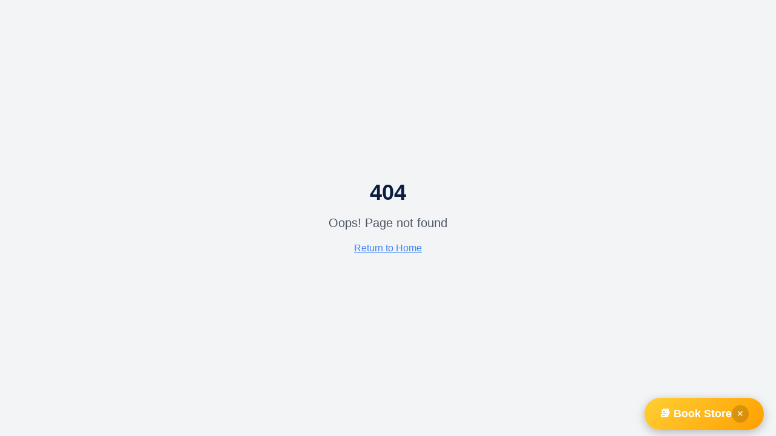

--- FILE ---
content_type: text/html; charset=utf-8
request_url: https://www.garudclasses.com/news/169.html
body_size: 3902
content:
<!DOCTYPE html>
<html lang="en" itemscope itemtype="https://schema.org/EducationalOrganization">
  <head>
    <meta charset="UTF-8" />
    <meta name="viewport" content="width=device-width, initial-scale=1.0" />
    
    <!-- SEO Meta Tags -->
    <title>Best JEE, NEET & NDA Coaching in Palwal | Garud Classes</title>
    <meta name="description" content="Garud Classes – Top coaching in Palwal for JEE, NEET & NDA. Expert faculty, proven results & focused guidance. Call: 9896913009 / 9817843007." />
    <meta name="keywords" content="Garud Classes, JEE coaching Palwal, NEET coaching Palwal, NDA classes Palwal, Best coaching institute Palwal, JEE Main coaching, NEET preparation Palwal, NDA coaching Haryana, competitive exam coaching Palwal, medical entrance coaching, engineering entrance coaching, best coaching near Saraswati College Palwal" />
    <meta name="author" content="Garud Classes" />
    <meta name="robots" content="index, follow, max-snippet:-1, max-image-preview:large, max-video-preview:-1" />
    <meta name="googlebot" content="index, follow, max-snippet:-1, max-image-preview:large, max-video-preview:-1" />
    <meta name="bingbot" content="index, follow" />
    
    <!-- Additional SEO Meta Tags -->
    <meta name="language" content="en-IN" />
    <meta name="revisit-after" content="7 days" />
    <meta name="classification" content="Education, Coaching Institute" />
    <meta name="category" content="Education" />
    <meta name="reply-to" content="info@garudclasses.com" />
    <meta name="owner" content="Garud Classes" />
    <meta name="url" content="https://garudclasses.com" />
    <meta name="identifier-URL" content="https://garudclasses.com" />
    <meta name="directory" content="submission" />
    <meta name="subject" content="JEE NEET NDA Coaching Institute in Palwal" />
    <meta name="summary" content="Premier coaching institute for JEE, NEET, and NDA preparation in Palwal with experienced faculty and proven track record." />
    
    <!-- Article/Content Meta Tags -->
    <meta property="article:author" content="Garud Classes" />
    <meta property="article:publisher" content="https://garudclasses.com" />
    <meta property="article:section" content="Education" />
    <meta property="article:tag" content="JEE coaching, NEET coaching, NDA coaching, Palwal, Haryana" />
    
    <!-- App/Website Meta Tags -->
    <meta name="application-name" content="Garud Classes" />
    <meta name="apple-mobile-web-app-title" content="Garud Classes" />
    <meta name="apple-mobile-web-app-capable" content="yes" />
    <meta name="apple-mobile-web-app-status-bar-style" content="default" />
    <meta name="mobile-web-app-capable" content="yes" />
    <meta name="format-detection" content="telephone=yes" />
    
    <!-- Favicon and Icons -->
    <link rel="icon" type="image/x-icon" href="/favicon.ico" />
    <link rel="apple-touch-icon" sizes="180x180" href="/apple-touch-icon.png" />
    <link rel="icon" type="image/png" sizes="32x32" href="/favicon-32x32.png" />
    <link rel="icon" type="image/png" sizes="16x16" href="/favicon-16x16.png" />
    <link rel="manifest" href="/site.webmanifest" />
    
    <!-- DNS Prefetch for Performance -->
    <link rel="dns-prefetch" href="//fonts.googleapis.com" />
    <link rel="dns-prefetch" href="//fonts.gstatic.com" />
    <link rel="dns-prefetch" href="//cdnjs.cloudflare.com" />
    <link rel="preconnect" href="https://fonts.googleapis.com" crossorigin />
    <link rel="preconnect" href="https://fonts.gstatic.com" crossorigin />
    
    <!-- Location-based SEO -->
    <meta name="geo.region" content="IN-HR" />
    <meta name="geo.placename" content="Palwal, Haryana, India" />
    <meta name="geo.position" content="28.1448;77.3310" />
    <meta name="ICBM" content="28.1448, 77.3310" />
    
    <!-- Local Business Schema Markup -->
    <script type="application/ld+json">
    {
      "@context": "https://schema.org",
      "@type": ["EducationalOrganization", "LocalBusiness"],
      "name": "Garud Classes",
      "alternateName": "Garud Classes Palwal",
      "description": "Premier coaching institute for JEE, NEET, and NDA preparation in Palwal with experienced faculty and proven track record.",
      "url": "https://garudclasses.com",
      "logo": "https://garudclasses.com/logo.png",
      "image": "https://res.cloudinary.com/dvxcvtihn/image/upload/v1757759948/66d06d62-e2ec-41c4-8a5f-d54d6b68c60d.png",
      "telephone": ["+919896913009", "+919817843007"],
      "email": "info@garudclasses.com",
      "address": {
        "@type": "PostalAddress",
        "streetAddress": "Near Saraswati College",
        "addressLocality": "Palwal",
        "addressRegion": "Haryana",
        "postalCode": "121102",
        "addressCountry": "IN"
      },
      "geo": {
        "@type": "GeoCoordinates",
        "latitude": "28.1448",
        "longitude": "77.3310"
      },
      "areaServed": {
        "@type": "GeoCircle",
        "geoMidpoint": {
          "@type": "GeoCoordinates",
          "latitude": "28.1448",
          "longitude": "77.3310"
        },
        "geoRadius": "50000"
      },
      "serviceArea": {
        "@type": "AdministrativeArea",
        "name": "Palwal, Haryana, India"
      },
      "priceRange": "$$",
      "currenciesAccepted": "INR",
      "paymentAccepted": "Cash, Online Transfer, UPI",
      "openingHours": "Mo-Su 06:00-22:00",
      "foundingDate": "2020",
      "slogan": "Excellence in Education, Success in Examinations",
      "knowsAbout": ["JEE Preparation", "NEET Preparation", "NDA Preparation", "Medical Entrance", "Engineering Entrance", "Competitive Exams"],
      "makesOffer": [
        {
          "@type": "Offer",
          "itemOffered": {
            "@type": "Course",
            "name": "JEE Main & Advanced Coaching",
            "description": "Comprehensive JEE preparation with expert faculty",
            "provider": {
              "@type": "EducationalOrganization",
              "name": "Garud Classes"
            }
          }
        },
        {
          "@type": "Offer",
          "itemOffered": {
            "@type": "Course",
            "name": "NEET Medical Entrance Coaching",
            "description": "Complete NEET preparation for medical admissions",
            "provider": {
              "@type": "EducationalOrganization",
              "name": "Garud Classes"
            }
          }
        },
        {
          "@type": "Offer",
          "itemOffered": {
            "@type": "Course",
            "name": "NDA Defense Coaching",
            "description": "NDA exam preparation for defense career",
            "provider": {
              "@type": "EducationalOrganization",
              "name": "Garud Classes"
            }
          }
        }
      ],
      "aggregateRating": {
        "@type": "AggregateRating",
        "ratingValue": "4.8",
        "reviewCount": "150",
        "bestRating": "5",
        "worstRating": "1"
      },
      "review": [
        {
          "@type": "Review",
          "author": {
            "@type": "Person",
            "name": "Student Review"
          },
          "reviewRating": {
            "@type": "Rating",
            "ratingValue": "5",
            "bestRating": "5"
          },
          "reviewBody": "Excellent coaching institute for JEE preparation. Highly recommended!"
        }
      ],
      "sameAs": [
        "https://facebook.com/garudclasses",
        "https://instagram.com/garudclasses",
        "https://youtube.com/garudclasses"
      ]
    }
    </script>
    
    <!-- FAQ Schema Markup -->
    <script type="application/ld+json">
    {
      "@context": "https://schema.org",
      "@type": "FAQPage",
      "mainEntity": [
        {
          "@type": "Question",
          "name": "What courses does Garud Classes offer in Palwal?",
          "acceptedAnswer": {
            "@type": "Answer",
            "text": "Garud Classes offers comprehensive coaching for JEE Main & Advanced, NEET Medical Entrance, and NDA Defense examinations in Palwal, Haryana."
          }
        },
        {
          "@type": "Question",
          "name": "What makes Garud Classes the best coaching institute in Palwal?",
          "acceptedAnswer": {
            "@type": "Answer",
            "text": "Garud Classes stands out with experienced faculty, proven results, personalized attention, comprehensive study material, and strategic location near Saraswati College, Palwal."
          }
        },
        {
          "@type": "Question",
          "name": "How can I contact Garud Classes for admission?",
          "acceptedAnswer": {
            "@type": "Answer",
            "text": "You can contact Garud Classes at 9896913009 or 9817843007 for admission inquiries and course details."
          }
        }
      ]
    }
    </script>
    
    <!-- Open Graph Meta Tags for Social Media -->
    <meta property="og:title" content="Garud Classes – Best Coaching for JEE, NEET & NDA in Palwal" />
    <meta property="og:description" content="Join Garud Classes, the top-rated institute in Palwal for JEE, NEET & NDA preparation. Experienced faculty & result-oriented teaching." />
    <meta property="og:type" content="website" />
    <meta property="og:url" content="https://garudclasses.com" />
    <meta property="og:image" content="https://res.cloudinary.com/dvxcvtihn/image/upload/v1757759948/66d06d62-e2ec-41c4-8a5f-d54d6b68c60d.png" />
    <meta property="og:image:width" content="1200" />
    <meta property="og:image:height" content="630" />
    <meta property="og:image:alt" content="Garud Classes - Best JEE NEET NDA Coaching in Palwal" />
    <meta property="og:site_name" content="Garud Classes" />
    <meta property="og:locale" content="en_IN" />
    <meta property="og:locale:alternate" content="hi_IN" />
    <meta property="business:contact_data:street_address" content="Near Saraswati College, Palwal" />
    <meta property="business:contact_data:locality" content="Palwal" />
    <meta property="business:contact_data:region" content="Haryana" />
    <meta property="business:contact_data:postal_code" content="121102" />
    <meta property="business:contact_data:country_name" content="India" />
    <meta property="business:contact_data:phone_number" content="+919896913009" />
    <meta property="business:contact_data:website" content="https://garudclasses.com" />
    
    <!-- Twitter Card Meta Tags -->
    <meta name="twitter:card" content="summary_large_image" />
    <meta name="twitter:title" content="Best JEE, NEET & NDA Coaching in Palwal | Garud Classes" />
    <meta name="twitter:description" content="Top coaching in Palwal for JEE, NEET & NDA. Expert faculty, proven results & focused guidance." />
    <meta name="twitter:image" content="https://res.cloudinary.com/dvxcvtihn/image/upload/v1757759948/66d06d62-e2ec-41c4-8a5f-d54d6b68c60d.png" />
    <meta name="twitter:image:alt" content="Garud Classes - Premier Coaching Institute in Palwal" />
    <meta name="twitter:creator" content="@garudclasses" />
    <meta name="twitter:site" content="@garudclasses" />
    
    <!-- LinkedIn Meta Tags -->
    <meta property="og:image:secure_url" content="https://res.cloudinary.com/dvxcvtihn/image/upload/v1757759948/66d06d62-e2ec-41c4-8a5f-d54d6b68c60d.png" />
    <meta property="og:video" content="" />
    
    <!-- WhatsApp Meta Tags -->
    <meta property="og:image:type" content="image/png" />
    
    <!-- Additional SEO Meta Tags -->
    <meta name="theme-color" content="#1e40af" />
    <meta name="msapplication-TileColor" content="#1e40af" />
    <meta name="msapplication-config" content="/browserconfig.xml" />
    <link rel="canonical" href="https://garudclasses.com" />
    <link rel="alternate" hreflang="en-in" href="https://garudclasses.com" />
    <link rel="alternate" hreflang="hi-in" href="https://garudclasses.com/hi" />
    <link rel="alternate" hreflang="x-default" href="https://garudclasses.com" />
    
    <!-- Contact Information for Local SEO -->
    <meta name="contact" content="9896913009, 9817843007" />
    <meta name="coverage" content="Palwal, Haryana, India" />
    <meta name="distribution" content="Local" />
    <meta name="rating" content="General" />
    
    <!-- Rich Snippets for Breadcrumbs -->
    <script type="application/ld+json">
    {
      "@context": "https://schema.org",
      "@type": "BreadcrumbList",
      "itemListElement": [
        {
          "@type": "ListItem",
          "position": 1,
          "name": "Home",
          "item": "https://garudclasses.com"
        },
        {
          "@type": "ListItem",
          "position": 2,
          "name": "Coaching Courses",
          "item": "https://garudclasses.com/courses"
        },
        {
          "@type": "ListItem",
          "position": 3,
          "name": "Contact",
          "item": "https://garudclasses.com/contact"
        }
      ]
    }
    </script>
    <script type="module" crossorigin src="/assets/index-MNdsbWap.js"></script>
    <link rel="stylesheet" crossorigin href="/assets/index-TVwwIdKC.css">
  </head>

  <body>
  <div id="root"></div>

  <div
    id="floating-btn"
    style="
      position: fixed;
      bottom: 10px;
      right: 20px;
      background: linear-gradient(135deg, #ffcf33, #ff9f00);
      padding: 12px 25px;
      border-radius: 40px;
      display: flex;
      align-items: center;
      gap: 12px;
      box-shadow: 0 4px 15px rgba(0,0,0,0.25);
      z-index: 1000;
      cursor: pointer;
      transition: transform 0.3s ease, box-shadow 0.3s ease, opacity 0.4s ease;
      animation: popIn 0.5s ease forwards;
      opacity: 0;
      transform: scale(0.6);
    "
  >
    <a
      href="https://lokeshpublications.onrender.com/"
      target="_blank"
      style="
        text-decoration: none;
        color: white;
        font-weight: bold;
        font-size: 18px;
        font-family: Arial, sans-serif;
      "
    >
      📚 Book Store
    </a>

    <span
      id="close-btn"
      style="
        background: rgba(0,0,0,0.15);
        padding: 4px 8px;
        border-radius: 50%;
        color: white;
        font-size: 14px;
        cursor: pointer;
        transition: background 0.3s ease;
      "
    >
      ✕
    </span>
  </div>


  <script>
    window.onload = () => {
      const btn = document.getElementById("floating-btn");
      setTimeout(() => {
        btn.style.opacity = "1";
        btn.style.transform = "scale(1)";
      }, 50);
    };
    const btn = document.getElementById("floating-btn");
    btn.addEventListener("mouseenter", () => {
      btn.style.transform = "scale(1.05) translateY(-5px)";
      btn.style.boxShadow = "0 8px 20px rgba(255,165,0,0.6)";
    });
    btn.addEventListener("mouseleave", () => {
      btn.style.transform = "scale(1)";
      btn.style.boxShadow = "0 4px 15px rgba(0,0,0,0.25)";
    });
    document.getElementById("close-btn").addEventListener("click", () => {
      btn.style.opacity = "0";
      btn.style.transform = "scale(0.9) translateY(20px)";
      btn.style.pointerEvents = "none";
      setTimeout(() => (btn.style.display = "none"), 400);
    });
  </script>
</body>
</html>


--- FILE ---
content_type: application/javascript; charset=utf-8
request_url: https://www.garudclasses.com/assets/index-MNdsbWap.js
body_size: 199488
content:
var $p=e=>{throw TypeError(e)};var Ru=(e,t,n)=>t.has(e)||$p("Cannot "+n);var M=(e,t,n)=>(Ru(e,t,"read from private field"),n?n.call(e):t.get(e)),Ee=(e,t,n)=>t.has(e)?$p("Cannot add the same private member more than once"):t instanceof WeakSet?t.add(e):t.set(e,n),ue=(e,t,n,r)=>(Ru(e,t,"write to private field"),r?r.call(e,n):t.set(e,n),n),vt=(e,t,n)=>(Ru(e,t,"access private method"),n);var tl=(e,t,n,r)=>({set _(s){ue(e,t,s,n)},get _(){return M(e,t,r)}});function XS(e,t){for(var n=0;n<t.length;n++){const r=t[n];if(typeof r!="string"&&!Array.isArray(r)){for(const s in r)if(s!=="default"&&!(s in e)){const o=Object.getOwnPropertyDescriptor(r,s);o&&Object.defineProperty(e,s,o.get?o:{enumerable:!0,get:()=>r[s]})}}}return Object.freeze(Object.defineProperty(e,Symbol.toStringTag,{value:"Module"}))}(function(){const t=document.createElement("link").relList;if(t&&t.supports&&t.supports("modulepreload"))return;for(const s of document.querySelectorAll('link[rel="modulepreload"]'))r(s);new MutationObserver(s=>{for(const o of s)if(o.type==="childList")for(const a of o.addedNodes)a.tagName==="LINK"&&a.rel==="modulepreload"&&r(a)}).observe(document,{childList:!0,subtree:!0});function n(s){const o={};return s.integrity&&(o.integrity=s.integrity),s.referrerPolicy&&(o.referrerPolicy=s.referrerPolicy),s.crossOrigin==="use-credentials"?o.credentials="include":s.crossOrigin==="anonymous"?o.credentials="omit":o.credentials="same-origin",o}function r(s){if(s.ep)return;s.ep=!0;const o=n(s);fetch(s.href,o)}})();function bv(e){return e&&e.__esModule&&Object.prototype.hasOwnProperty.call(e,"default")?e.default:e}var jv={exports:{}},$c={},Nv={exports:{}},ye={};/**
 * @license React
 * react.production.min.js
 *
 * Copyright (c) Facebook, Inc. and its affiliates.
 *
 * This source code is licensed under the MIT license found in the
 * LICENSE file in the root directory of this source tree.
 */var Oa=Symbol.for("react.element"),JS=Symbol.for("react.portal"),ZS=Symbol.for("react.fragment"),eC=Symbol.for("react.strict_mode"),tC=Symbol.for("react.profiler"),nC=Symbol.for("react.provider"),rC=Symbol.for("react.context"),sC=Symbol.for("react.forward_ref"),iC=Symbol.for("react.suspense"),oC=Symbol.for("react.memo"),aC=Symbol.for("react.lazy"),zp=Symbol.iterator;function lC(e){return e===null||typeof e!="object"?null:(e=zp&&e[zp]||e["@@iterator"],typeof e=="function"?e:null)}var Sv={isMounted:function(){return!1},enqueueForceUpdate:function(){},enqueueReplaceState:function(){},enqueueSetState:function(){}},Cv=Object.assign,Ev={};function oo(e,t,n){this.props=e,this.context=t,this.refs=Ev,this.updater=n||Sv}oo.prototype.isReactComponent={};oo.prototype.setState=function(e,t){if(typeof e!="object"&&typeof e!="function"&&e!=null)throw Error("setState(...): takes an object of state variables to update or a function which returns an object of state variables.");this.updater.enqueueSetState(this,e,t,"setState")};oo.prototype.forceUpdate=function(e){this.updater.enqueueForceUpdate(this,e,"forceUpdate")};function Tv(){}Tv.prototype=oo.prototype;function jh(e,t,n){this.props=e,this.context=t,this.refs=Ev,this.updater=n||Sv}var Nh=jh.prototype=new Tv;Nh.constructor=jh;Cv(Nh,oo.prototype);Nh.isPureReactComponent=!0;var Up=Array.isArray,Pv=Object.prototype.hasOwnProperty,Sh={current:null},kv={key:!0,ref:!0,__self:!0,__source:!0};function Av(e,t,n){var r,s={},o=null,a=null;if(t!=null)for(r in t.ref!==void 0&&(a=t.ref),t.key!==void 0&&(o=""+t.key),t)Pv.call(t,r)&&!kv.hasOwnProperty(r)&&(s[r]=t[r]);var l=arguments.length-2;if(l===1)s.children=n;else if(1<l){for(var c=Array(l),u=0;u<l;u++)c[u]=arguments[u+2];s.children=c}if(e&&e.defaultProps)for(r in l=e.defaultProps,l)s[r]===void 0&&(s[r]=l[r]);return{$$typeof:Oa,type:e,key:o,ref:a,props:s,_owner:Sh.current}}function cC(e,t){return{$$typeof:Oa,type:e.type,key:t,ref:e.ref,props:e.props,_owner:e._owner}}function Ch(e){return typeof e=="object"&&e!==null&&e.$$typeof===Oa}function uC(e){var t={"=":"=0",":":"=2"};return"$"+e.replace(/[=:]/g,function(n){return t[n]})}var Hp=/\/+/g;function Mu(e,t){return typeof e=="object"&&e!==null&&e.key!=null?uC(""+e.key):t.toString(36)}function Ll(e,t,n,r,s){var o=typeof e;(o==="undefined"||o==="boolean")&&(e=null);var a=!1;if(e===null)a=!0;else switch(o){case"string":case"number":a=!0;break;case"object":switch(e.$$typeof){case Oa:case JS:a=!0}}if(a)return a=e,s=s(a),e=r===""?"."+Mu(a,0):r,Up(s)?(n="",e!=null&&(n=e.replace(Hp,"$&/")+"/"),Ll(s,t,n,"",function(u){return u})):s!=null&&(Ch(s)&&(s=cC(s,n+(!s.key||a&&a.key===s.key?"":(""+s.key).replace(Hp,"$&/")+"/")+e)),t.push(s)),1;if(a=0,r=r===""?".":r+":",Up(e))for(var l=0;l<e.length;l++){o=e[l];var c=r+Mu(o,l);a+=Ll(o,t,n,c,s)}else if(c=lC(e),typeof c=="function")for(e=c.call(e),l=0;!(o=e.next()).done;)o=o.value,c=r+Mu(o,l++),a+=Ll(o,t,n,c,s);else if(o==="object")throw t=String(e),Error("Objects are not valid as a React child (found: "+(t==="[object Object]"?"object with keys {"+Object.keys(e).join(", ")+"}":t)+"). If you meant to render a collection of children, use an array instead.");return a}function nl(e,t,n){if(e==null)return e;var r=[],s=0;return Ll(e,r,"","",function(o){return t.call(n,o,s++)}),r}function dC(e){if(e._status===-1){var t=e._result;t=t(),t.then(function(n){(e._status===0||e._status===-1)&&(e._status=1,e._result=n)},function(n){(e._status===0||e._status===-1)&&(e._status=2,e._result=n)}),e._status===-1&&(e._status=0,e._result=t)}if(e._status===1)return e._result.default;throw e._result}var Mt={current:null},Dl={transition:null},fC={ReactCurrentDispatcher:Mt,ReactCurrentBatchConfig:Dl,ReactCurrentOwner:Sh};function Rv(){throw Error("act(...) is not supported in production builds of React.")}ye.Children={map:nl,forEach:function(e,t,n){nl(e,function(){t.apply(this,arguments)},n)},count:function(e){var t=0;return nl(e,function(){t++}),t},toArray:function(e){return nl(e,function(t){return t})||[]},only:function(e){if(!Ch(e))throw Error("React.Children.only expected to receive a single React element child.");return e}};ye.Component=oo;ye.Fragment=ZS;ye.Profiler=tC;ye.PureComponent=jh;ye.StrictMode=eC;ye.Suspense=iC;ye.__SECRET_INTERNALS_DO_NOT_USE_OR_YOU_WILL_BE_FIRED=fC;ye.act=Rv;ye.cloneElement=function(e,t,n){if(e==null)throw Error("React.cloneElement(...): The argument must be a React element, but you passed "+e+".");var r=Cv({},e.props),s=e.key,o=e.ref,a=e._owner;if(t!=null){if(t.ref!==void 0&&(o=t.ref,a=Sh.current),t.key!==void 0&&(s=""+t.key),e.type&&e.type.defaultProps)var l=e.type.defaultProps;for(c in t)Pv.call(t,c)&&!kv.hasOwnProperty(c)&&(r[c]=t[c]===void 0&&l!==void 0?l[c]:t[c])}var c=arguments.length-2;if(c===1)r.children=n;else if(1<c){l=Array(c);for(var u=0;u<c;u++)l[u]=arguments[u+2];r.children=l}return{$$typeof:Oa,type:e.type,key:s,ref:o,props:r,_owner:a}};ye.createContext=function(e){return e={$$typeof:rC,_currentValue:e,_currentValue2:e,_threadCount:0,Provider:null,Consumer:null,_defaultValue:null,_globalName:null},e.Provider={$$typeof:nC,_context:e},e.Consumer=e};ye.createElement=Av;ye.createFactory=function(e){var t=Av.bind(null,e);return t.type=e,t};ye.createRef=function(){return{current:null}};ye.forwardRef=function(e){return{$$typeof:sC,render:e}};ye.isValidElement=Ch;ye.lazy=function(e){return{$$typeof:aC,_payload:{_status:-1,_result:e},_init:dC}};ye.memo=function(e,t){return{$$typeof:oC,type:e,compare:t===void 0?null:t}};ye.startTransition=function(e){var t=Dl.transition;Dl.transition={};try{e()}finally{Dl.transition=t}};ye.unstable_act=Rv;ye.useCallback=function(e,t){return Mt.current.useCallback(e,t)};ye.useContext=function(e){return Mt.current.useContext(e)};ye.useDebugValue=function(){};ye.useDeferredValue=function(e){return Mt.current.useDeferredValue(e)};ye.useEffect=function(e,t){return Mt.current.useEffect(e,t)};ye.useId=function(){return Mt.current.useId()};ye.useImperativeHandle=function(e,t,n){return Mt.current.useImperativeHandle(e,t,n)};ye.useInsertionEffect=function(e,t){return Mt.current.useInsertionEffect(e,t)};ye.useLayoutEffect=function(e,t){return Mt.current.useLayoutEffect(e,t)};ye.useMemo=function(e,t){return Mt.current.useMemo(e,t)};ye.useReducer=function(e,t,n){return Mt.current.useReducer(e,t,n)};ye.useRef=function(e){return Mt.current.useRef(e)};ye.useState=function(e){return Mt.current.useState(e)};ye.useSyncExternalStore=function(e,t,n){return Mt.current.useSyncExternalStore(e,t,n)};ye.useTransition=function(){return Mt.current.useTransition()};ye.version="18.3.1";Nv.exports=ye;var p=Nv.exports;const V=bv(p),Eh=XS({__proto__:null,default:V},[p]);/**
 * @license React
 * react-jsx-runtime.production.min.js
 *
 * Copyright (c) Facebook, Inc. and its affiliates.
 *
 * This source code is licensed under the MIT license found in the
 * LICENSE file in the root directory of this source tree.
 */var hC=p,mC=Symbol.for("react.element"),pC=Symbol.for("react.fragment"),gC=Object.prototype.hasOwnProperty,yC=hC.__SECRET_INTERNALS_DO_NOT_USE_OR_YOU_WILL_BE_FIRED.ReactCurrentOwner,xC={key:!0,ref:!0,__self:!0,__source:!0};function Mv(e,t,n){var r,s={},o=null,a=null;n!==void 0&&(o=""+n),t.key!==void 0&&(o=""+t.key),t.ref!==void 0&&(a=t.ref);for(r in t)gC.call(t,r)&&!xC.hasOwnProperty(r)&&(s[r]=t[r]);if(e&&e.defaultProps)for(r in t=e.defaultProps,t)s[r]===void 0&&(s[r]=t[r]);return{$$typeof:mC,type:e,key:o,ref:a,props:s,_owner:yC.current}}$c.Fragment=pC;$c.jsx=Mv;$c.jsxs=Mv;jv.exports=$c;var i=jv.exports,_v={exports:{}},en={},Lv={exports:{}},Dv={};/**
 * @license React
 * scheduler.production.min.js
 *
 * Copyright (c) Facebook, Inc. and its affiliates.
 *
 * This source code is licensed under the MIT license found in the
 * LICENSE file in the root directory of this source tree.
 */(function(e){function t(C,k){var F=C.length;C.push(k);e:for(;0<F;){var J=F-1>>>1,q=C[J];if(0<s(q,k))C[J]=k,C[F]=q,F=J;else break e}}function n(C){return C.length===0?null:C[0]}function r(C){if(C.length===0)return null;var k=C[0],F=C.pop();if(F!==k){C[0]=F;e:for(var J=0,q=C.length,le=q>>>1;J<le;){var se=2*(J+1)-1,ke=C[se],Pe=se+1,U=C[Pe];if(0>s(ke,F))Pe<q&&0>s(U,ke)?(C[J]=U,C[Pe]=F,J=Pe):(C[J]=ke,C[se]=F,J=se);else if(Pe<q&&0>s(U,F))C[J]=U,C[Pe]=F,J=Pe;else break e}}return k}function s(C,k){var F=C.sortIndex-k.sortIndex;return F!==0?F:C.id-k.id}if(typeof performance=="object"&&typeof performance.now=="function"){var o=performance;e.unstable_now=function(){return o.now()}}else{var a=Date,l=a.now();e.unstable_now=function(){return a.now()-l}}var c=[],u=[],d=1,f=null,h=3,m=!1,b=!1,g=!1,v=typeof setTimeout=="function"?setTimeout:null,w=typeof clearTimeout=="function"?clearTimeout:null,x=typeof setImmediate<"u"?setImmediate:null;typeof navigator<"u"&&navigator.scheduling!==void 0&&navigator.scheduling.isInputPending!==void 0&&navigator.scheduling.isInputPending.bind(navigator.scheduling);function j(C){for(var k=n(u);k!==null;){if(k.callback===null)r(u);else if(k.startTime<=C)r(u),k.sortIndex=k.expirationTime,t(c,k);else break;k=n(u)}}function N(C){if(g=!1,j(C),!b)if(n(c)!==null)b=!0,K(S);else{var k=n(u);k!==null&&H(N,k.startTime-C)}}function S(C,k){b=!1,g&&(g=!1,w(P),P=-1),m=!0;var F=h;try{for(j(k),f=n(c);f!==null&&(!(f.expirationTime>k)||C&&!W());){var J=f.callback;if(typeof J=="function"){f.callback=null,h=f.priorityLevel;var q=J(f.expirationTime<=k);k=e.unstable_now(),typeof q=="function"?f.callback=q:f===n(c)&&r(c),j(k)}else r(c);f=n(c)}if(f!==null)var le=!0;else{var se=n(u);se!==null&&H(N,se.startTime-k),le=!1}return le}finally{f=null,h=F,m=!1}}var T=!1,E=null,P=-1,_=5,A=-1;function W(){return!(e.unstable_now()-A<_)}function B(){if(E!==null){var C=e.unstable_now();A=C;var k=!0;try{k=E(!0,C)}finally{k?ee():(T=!1,E=null)}}else T=!1}var ee;if(typeof x=="function")ee=function(){x(B)};else if(typeof MessageChannel<"u"){var O=new MessageChannel,te=O.port2;O.port1.onmessage=B,ee=function(){te.postMessage(null)}}else ee=function(){v(B,0)};function K(C){E=C,T||(T=!0,ee())}function H(C,k){P=v(function(){C(e.unstable_now())},k)}e.unstable_IdlePriority=5,e.unstable_ImmediatePriority=1,e.unstable_LowPriority=4,e.unstable_NormalPriority=3,e.unstable_Profiling=null,e.unstable_UserBlockingPriority=2,e.unstable_cancelCallback=function(C){C.callback=null},e.unstable_continueExecution=function(){b||m||(b=!0,K(S))},e.unstable_forceFrameRate=function(C){0>C||125<C?console.error("forceFrameRate takes a positive int between 0 and 125, forcing frame rates higher than 125 fps is not supported"):_=0<C?Math.floor(1e3/C):5},e.unstable_getCurrentPriorityLevel=function(){return h},e.unstable_getFirstCallbackNode=function(){return n(c)},e.unstable_next=function(C){switch(h){case 1:case 2:case 3:var k=3;break;default:k=h}var F=h;h=k;try{return C()}finally{h=F}},e.unstable_pauseExecution=function(){},e.unstable_requestPaint=function(){},e.unstable_runWithPriority=function(C,k){switch(C){case 1:case 2:case 3:case 4:case 5:break;default:C=3}var F=h;h=C;try{return k()}finally{h=F}},e.unstable_scheduleCallback=function(C,k,F){var J=e.unstable_now();switch(typeof F=="object"&&F!==null?(F=F.delay,F=typeof F=="number"&&0<F?J+F:J):F=J,C){case 1:var q=-1;break;case 2:q=250;break;case 5:q=1073741823;break;case 4:q=1e4;break;default:q=5e3}return q=F+q,C={id:d++,callback:k,priorityLevel:C,startTime:F,expirationTime:q,sortIndex:-1},F>J?(C.sortIndex=F,t(u,C),n(c)===null&&C===n(u)&&(g?(w(P),P=-1):g=!0,H(N,F-J))):(C.sortIndex=q,t(c,C),b||m||(b=!0,K(S))),C},e.unstable_shouldYield=W,e.unstable_wrapCallback=function(C){var k=h;return function(){var F=h;h=k;try{return C.apply(this,arguments)}finally{h=F}}}})(Dv);Lv.exports=Dv;var vC=Lv.exports;/**
 * @license React
 * react-dom.production.min.js
 *
 * Copyright (c) Facebook, Inc. and its affiliates.
 *
 * This source code is licensed under the MIT license found in the
 * LICENSE file in the root directory of this source tree.
 */var wC=p,Zt=vC;function D(e){for(var t="https://reactjs.org/docs/error-decoder.html?invariant="+e,n=1;n<arguments.length;n++)t+="&args[]="+encodeURIComponent(arguments[n]);return"Minified React error #"+e+"; visit "+t+" for the full message or use the non-minified dev environment for full errors and additional helpful warnings."}var Iv=new Set,sa={};function Ks(e,t){Wi(e,t),Wi(e+"Capture",t)}function Wi(e,t){for(sa[e]=t,e=0;e<t.length;e++)Iv.add(t[e])}var mr=!(typeof window>"u"||typeof window.document>"u"||typeof window.document.createElement>"u"),Fd=Object.prototype.hasOwnProperty,bC=/^[:A-Z_a-z\u00C0-\u00D6\u00D8-\u00F6\u00F8-\u02FF\u0370-\u037D\u037F-\u1FFF\u200C-\u200D\u2070-\u218F\u2C00-\u2FEF\u3001-\uD7FF\uF900-\uFDCF\uFDF0-\uFFFD][:A-Z_a-z\u00C0-\u00D6\u00D8-\u00F6\u00F8-\u02FF\u0370-\u037D\u037F-\u1FFF\u200C-\u200D\u2070-\u218F\u2C00-\u2FEF\u3001-\uD7FF\uF900-\uFDCF\uFDF0-\uFFFD\-.0-9\u00B7\u0300-\u036F\u203F-\u2040]*$/,Wp={},Kp={};function jC(e){return Fd.call(Kp,e)?!0:Fd.call(Wp,e)?!1:bC.test(e)?Kp[e]=!0:(Wp[e]=!0,!1)}function NC(e,t,n,r){if(n!==null&&n.type===0)return!1;switch(typeof t){case"function":case"symbol":return!0;case"boolean":return r?!1:n!==null?!n.acceptsBooleans:(e=e.toLowerCase().slice(0,5),e!=="data-"&&e!=="aria-");default:return!1}}function SC(e,t,n,r){if(t===null||typeof t>"u"||NC(e,t,n,r))return!0;if(r)return!1;if(n!==null)switch(n.type){case 3:return!t;case 4:return t===!1;case 5:return isNaN(t);case 6:return isNaN(t)||1>t}return!1}function _t(e,t,n,r,s,o,a){this.acceptsBooleans=t===2||t===3||t===4,this.attributeName=r,this.attributeNamespace=s,this.mustUseProperty=n,this.propertyName=e,this.type=t,this.sanitizeURL=o,this.removeEmptyString=a}var gt={};"children dangerouslySetInnerHTML defaultValue defaultChecked innerHTML suppressContentEditableWarning suppressHydrationWarning style".split(" ").forEach(function(e){gt[e]=new _t(e,0,!1,e,null,!1,!1)});[["acceptCharset","accept-charset"],["className","class"],["htmlFor","for"],["httpEquiv","http-equiv"]].forEach(function(e){var t=e[0];gt[t]=new _t(t,1,!1,e[1],null,!1,!1)});["contentEditable","draggable","spellCheck","value"].forEach(function(e){gt[e]=new _t(e,2,!1,e.toLowerCase(),null,!1,!1)});["autoReverse","externalResourcesRequired","focusable","preserveAlpha"].forEach(function(e){gt[e]=new _t(e,2,!1,e,null,!1,!1)});"allowFullScreen async autoFocus autoPlay controls default defer disabled disablePictureInPicture disableRemotePlayback formNoValidate hidden loop noModule noValidate open playsInline readOnly required reversed scoped seamless itemScope".split(" ").forEach(function(e){gt[e]=new _t(e,3,!1,e.toLowerCase(),null,!1,!1)});["checked","multiple","muted","selected"].forEach(function(e){gt[e]=new _t(e,3,!0,e,null,!1,!1)});["capture","download"].forEach(function(e){gt[e]=new _t(e,4,!1,e,null,!1,!1)});["cols","rows","size","span"].forEach(function(e){gt[e]=new _t(e,6,!1,e,null,!1,!1)});["rowSpan","start"].forEach(function(e){gt[e]=new _t(e,5,!1,e.toLowerCase(),null,!1,!1)});var Th=/[\-:]([a-z])/g;function Ph(e){return e[1].toUpperCase()}"accent-height alignment-baseline arabic-form baseline-shift cap-height clip-path clip-rule color-interpolation color-interpolation-filters color-profile color-rendering dominant-baseline enable-background fill-opacity fill-rule flood-color flood-opacity font-family font-size font-size-adjust font-stretch font-style font-variant font-weight glyph-name glyph-orientation-horizontal glyph-orientation-vertical horiz-adv-x horiz-origin-x image-rendering letter-spacing lighting-color marker-end marker-mid marker-start overline-position overline-thickness paint-order panose-1 pointer-events rendering-intent shape-rendering stop-color stop-opacity strikethrough-position strikethrough-thickness stroke-dasharray stroke-dashoffset stroke-linecap stroke-linejoin stroke-miterlimit stroke-opacity stroke-width text-anchor text-decoration text-rendering underline-position underline-thickness unicode-bidi unicode-range units-per-em v-alphabetic v-hanging v-ideographic v-mathematical vector-effect vert-adv-y vert-origin-x vert-origin-y word-spacing writing-mode xmlns:xlink x-height".split(" ").forEach(function(e){var t=e.replace(Th,Ph);gt[t]=new _t(t,1,!1,e,null,!1,!1)});"xlink:actuate xlink:arcrole xlink:role xlink:show xlink:title xlink:type".split(" ").forEach(function(e){var t=e.replace(Th,Ph);gt[t]=new _t(t,1,!1,e,"http://www.w3.org/1999/xlink",!1,!1)});["xml:base","xml:lang","xml:space"].forEach(function(e){var t=e.replace(Th,Ph);gt[t]=new _t(t,1,!1,e,"http://www.w3.org/XML/1998/namespace",!1,!1)});["tabIndex","crossOrigin"].forEach(function(e){gt[e]=new _t(e,1,!1,e.toLowerCase(),null,!1,!1)});gt.xlinkHref=new _t("xlinkHref",1,!1,"xlink:href","http://www.w3.org/1999/xlink",!0,!1);["src","href","action","formAction"].forEach(function(e){gt[e]=new _t(e,1,!1,e.toLowerCase(),null,!0,!0)});function kh(e,t,n,r){var s=gt.hasOwnProperty(t)?gt[t]:null;(s!==null?s.type!==0:r||!(2<t.length)||t[0]!=="o"&&t[0]!=="O"||t[1]!=="n"&&t[1]!=="N")&&(SC(t,n,s,r)&&(n=null),r||s===null?jC(t)&&(n===null?e.removeAttribute(t):e.setAttribute(t,""+n)):s.mustUseProperty?e[s.propertyName]=n===null?s.type===3?!1:"":n:(t=s.attributeName,r=s.attributeNamespace,n===null?e.removeAttribute(t):(s=s.type,n=s===3||s===4&&n===!0?"":""+n,r?e.setAttributeNS(r,t,n):e.setAttribute(t,n))))}var jr=wC.__SECRET_INTERNALS_DO_NOT_USE_OR_YOU_WILL_BE_FIRED,rl=Symbol.for("react.element"),ai=Symbol.for("react.portal"),li=Symbol.for("react.fragment"),Ah=Symbol.for("react.strict_mode"),Vd=Symbol.for("react.profiler"),Ov=Symbol.for("react.provider"),Fv=Symbol.for("react.context"),Rh=Symbol.for("react.forward_ref"),Bd=Symbol.for("react.suspense"),$d=Symbol.for("react.suspense_list"),Mh=Symbol.for("react.memo"),Rr=Symbol.for("react.lazy"),Vv=Symbol.for("react.offscreen"),Gp=Symbol.iterator;function No(e){return e===null||typeof e!="object"?null:(e=Gp&&e[Gp]||e["@@iterator"],typeof e=="function"?e:null)}var qe=Object.assign,_u;function Io(e){if(_u===void 0)try{throw Error()}catch(n){var t=n.stack.trim().match(/\n( *(at )?)/);_u=t&&t[1]||""}return`
`+_u+e}var Lu=!1;function Du(e,t){if(!e||Lu)return"";Lu=!0;var n=Error.prepareStackTrace;Error.prepareStackTrace=void 0;try{if(t)if(t=function(){throw Error()},Object.defineProperty(t.prototype,"props",{set:function(){throw Error()}}),typeof Reflect=="object"&&Reflect.construct){try{Reflect.construct(t,[])}catch(u){var r=u}Reflect.construct(e,[],t)}else{try{t.call()}catch(u){r=u}e.call(t.prototype)}else{try{throw Error()}catch(u){r=u}e()}}catch(u){if(u&&r&&typeof u.stack=="string"){for(var s=u.stack.split(`
`),o=r.stack.split(`
`),a=s.length-1,l=o.length-1;1<=a&&0<=l&&s[a]!==o[l];)l--;for(;1<=a&&0<=l;a--,l--)if(s[a]!==o[l]){if(a!==1||l!==1)do if(a--,l--,0>l||s[a]!==o[l]){var c=`
`+s[a].replace(" at new "," at ");return e.displayName&&c.includes("<anonymous>")&&(c=c.replace("<anonymous>",e.displayName)),c}while(1<=a&&0<=l);break}}}finally{Lu=!1,Error.prepareStackTrace=n}return(e=e?e.displayName||e.name:"")?Io(e):""}function CC(e){switch(e.tag){case 5:return Io(e.type);case 16:return Io("Lazy");case 13:return Io("Suspense");case 19:return Io("SuspenseList");case 0:case 2:case 15:return e=Du(e.type,!1),e;case 11:return e=Du(e.type.render,!1),e;case 1:return e=Du(e.type,!0),e;default:return""}}function zd(e){if(e==null)return null;if(typeof e=="function")return e.displayName||e.name||null;if(typeof e=="string")return e;switch(e){case li:return"Fragment";case ai:return"Portal";case Vd:return"Profiler";case Ah:return"StrictMode";case Bd:return"Suspense";case $d:return"SuspenseList"}if(typeof e=="object")switch(e.$$typeof){case Fv:return(e.displayName||"Context")+".Consumer";case Ov:return(e._context.displayName||"Context")+".Provider";case Rh:var t=e.render;return e=e.displayName,e||(e=t.displayName||t.name||"",e=e!==""?"ForwardRef("+e+")":"ForwardRef"),e;case Mh:return t=e.displayName||null,t!==null?t:zd(e.type)||"Memo";case Rr:t=e._payload,e=e._init;try{return zd(e(t))}catch{}}return null}function EC(e){var t=e.type;switch(e.tag){case 24:return"Cache";case 9:return(t.displayName||"Context")+".Consumer";case 10:return(t._context.displayName||"Context")+".Provider";case 18:return"DehydratedFragment";case 11:return e=t.render,e=e.displayName||e.name||"",t.displayName||(e!==""?"ForwardRef("+e+")":"ForwardRef");case 7:return"Fragment";case 5:return t;case 4:return"Portal";case 3:return"Root";case 6:return"Text";case 16:return zd(t);case 8:return t===Ah?"StrictMode":"Mode";case 22:return"Offscreen";case 12:return"Profiler";case 21:return"Scope";case 13:return"Suspense";case 19:return"SuspenseList";case 25:return"TracingMarker";case 1:case 0:case 17:case 2:case 14:case 15:if(typeof t=="function")return t.displayName||t.name||null;if(typeof t=="string")return t}return null}function Zr(e){switch(typeof e){case"boolean":case"number":case"string":case"undefined":return e;case"object":return e;default:return""}}function Bv(e){var t=e.type;return(e=e.nodeName)&&e.toLowerCase()==="input"&&(t==="checkbox"||t==="radio")}function TC(e){var t=Bv(e)?"checked":"value",n=Object.getOwnPropertyDescriptor(e.constructor.prototype,t),r=""+e[t];if(!e.hasOwnProperty(t)&&typeof n<"u"&&typeof n.get=="function"&&typeof n.set=="function"){var s=n.get,o=n.set;return Object.defineProperty(e,t,{configurable:!0,get:function(){return s.call(this)},set:function(a){r=""+a,o.call(this,a)}}),Object.defineProperty(e,t,{enumerable:n.enumerable}),{getValue:function(){return r},setValue:function(a){r=""+a},stopTracking:function(){e._valueTracker=null,delete e[t]}}}}function sl(e){e._valueTracker||(e._valueTracker=TC(e))}function $v(e){if(!e)return!1;var t=e._valueTracker;if(!t)return!0;var n=t.getValue(),r="";return e&&(r=Bv(e)?e.checked?"true":"false":e.value),e=r,e!==n?(t.setValue(e),!0):!1}function nc(e){if(e=e||(typeof document<"u"?document:void 0),typeof e>"u")return null;try{return e.activeElement||e.body}catch{return e.body}}function Ud(e,t){var n=t.checked;return qe({},t,{defaultChecked:void 0,defaultValue:void 0,value:void 0,checked:n??e._wrapperState.initialChecked})}function Yp(e,t){var n=t.defaultValue==null?"":t.defaultValue,r=t.checked!=null?t.checked:t.defaultChecked;n=Zr(t.value!=null?t.value:n),e._wrapperState={initialChecked:r,initialValue:n,controlled:t.type==="checkbox"||t.type==="radio"?t.checked!=null:t.value!=null}}function zv(e,t){t=t.checked,t!=null&&kh(e,"checked",t,!1)}function Hd(e,t){zv(e,t);var n=Zr(t.value),r=t.type;if(n!=null)r==="number"?(n===0&&e.value===""||e.value!=n)&&(e.value=""+n):e.value!==""+n&&(e.value=""+n);else if(r==="submit"||r==="reset"){e.removeAttribute("value");return}t.hasOwnProperty("value")?Wd(e,t.type,n):t.hasOwnProperty("defaultValue")&&Wd(e,t.type,Zr(t.defaultValue)),t.checked==null&&t.defaultChecked!=null&&(e.defaultChecked=!!t.defaultChecked)}function Qp(e,t,n){if(t.hasOwnProperty("value")||t.hasOwnProperty("defaultValue")){var r=t.type;if(!(r!=="submit"&&r!=="reset"||t.value!==void 0&&t.value!==null))return;t=""+e._wrapperState.initialValue,n||t===e.value||(e.value=t),e.defaultValue=t}n=e.name,n!==""&&(e.name=""),e.defaultChecked=!!e._wrapperState.initialChecked,n!==""&&(e.name=n)}function Wd(e,t,n){(t!=="number"||nc(e.ownerDocument)!==e)&&(n==null?e.defaultValue=""+e._wrapperState.initialValue:e.defaultValue!==""+n&&(e.defaultValue=""+n))}var Oo=Array.isArray;function Si(e,t,n,r){if(e=e.options,t){t={};for(var s=0;s<n.length;s++)t["$"+n[s]]=!0;for(n=0;n<e.length;n++)s=t.hasOwnProperty("$"+e[n].value),e[n].selected!==s&&(e[n].selected=s),s&&r&&(e[n].defaultSelected=!0)}else{for(n=""+Zr(n),t=null,s=0;s<e.length;s++){if(e[s].value===n){e[s].selected=!0,r&&(e[s].defaultSelected=!0);return}t!==null||e[s].disabled||(t=e[s])}t!==null&&(t.selected=!0)}}function Kd(e,t){if(t.dangerouslySetInnerHTML!=null)throw Error(D(91));return qe({},t,{value:void 0,defaultValue:void 0,children:""+e._wrapperState.initialValue})}function qp(e,t){var n=t.value;if(n==null){if(n=t.children,t=t.defaultValue,n!=null){if(t!=null)throw Error(D(92));if(Oo(n)){if(1<n.length)throw Error(D(93));n=n[0]}t=n}t==null&&(t=""),n=t}e._wrapperState={initialValue:Zr(n)}}function Uv(e,t){var n=Zr(t.value),r=Zr(t.defaultValue);n!=null&&(n=""+n,n!==e.value&&(e.value=n),t.defaultValue==null&&e.defaultValue!==n&&(e.defaultValue=n)),r!=null&&(e.defaultValue=""+r)}function Xp(e){var t=e.textContent;t===e._wrapperState.initialValue&&t!==""&&t!==null&&(e.value=t)}function Hv(e){switch(e){case"svg":return"http://www.w3.org/2000/svg";case"math":return"http://www.w3.org/1998/Math/MathML";default:return"http://www.w3.org/1999/xhtml"}}function Gd(e,t){return e==null||e==="http://www.w3.org/1999/xhtml"?Hv(t):e==="http://www.w3.org/2000/svg"&&t==="foreignObject"?"http://www.w3.org/1999/xhtml":e}var il,Wv=function(e){return typeof MSApp<"u"&&MSApp.execUnsafeLocalFunction?function(t,n,r,s){MSApp.execUnsafeLocalFunction(function(){return e(t,n,r,s)})}:e}(function(e,t){if(e.namespaceURI!=="http://www.w3.org/2000/svg"||"innerHTML"in e)e.innerHTML=t;else{for(il=il||document.createElement("div"),il.innerHTML="<svg>"+t.valueOf().toString()+"</svg>",t=il.firstChild;e.firstChild;)e.removeChild(e.firstChild);for(;t.firstChild;)e.appendChild(t.firstChild)}});function ia(e,t){if(t){var n=e.firstChild;if(n&&n===e.lastChild&&n.nodeType===3){n.nodeValue=t;return}}e.textContent=t}var zo={animationIterationCount:!0,aspectRatio:!0,borderImageOutset:!0,borderImageSlice:!0,borderImageWidth:!0,boxFlex:!0,boxFlexGroup:!0,boxOrdinalGroup:!0,columnCount:!0,columns:!0,flex:!0,flexGrow:!0,flexPositive:!0,flexShrink:!0,flexNegative:!0,flexOrder:!0,gridArea:!0,gridRow:!0,gridRowEnd:!0,gridRowSpan:!0,gridRowStart:!0,gridColumn:!0,gridColumnEnd:!0,gridColumnSpan:!0,gridColumnStart:!0,fontWeight:!0,lineClamp:!0,lineHeight:!0,opacity:!0,order:!0,orphans:!0,tabSize:!0,widows:!0,zIndex:!0,zoom:!0,fillOpacity:!0,floodOpacity:!0,stopOpacity:!0,strokeDasharray:!0,strokeDashoffset:!0,strokeMiterlimit:!0,strokeOpacity:!0,strokeWidth:!0},PC=["Webkit","ms","Moz","O"];Object.keys(zo).forEach(function(e){PC.forEach(function(t){t=t+e.charAt(0).toUpperCase()+e.substring(1),zo[t]=zo[e]})});function Kv(e,t,n){return t==null||typeof t=="boolean"||t===""?"":n||typeof t!="number"||t===0||zo.hasOwnProperty(e)&&zo[e]?(""+t).trim():t+"px"}function Gv(e,t){e=e.style;for(var n in t)if(t.hasOwnProperty(n)){var r=n.indexOf("--")===0,s=Kv(n,t[n],r);n==="float"&&(n="cssFloat"),r?e.setProperty(n,s):e[n]=s}}var kC=qe({menuitem:!0},{area:!0,base:!0,br:!0,col:!0,embed:!0,hr:!0,img:!0,input:!0,keygen:!0,link:!0,meta:!0,param:!0,source:!0,track:!0,wbr:!0});function Yd(e,t){if(t){if(kC[e]&&(t.children!=null||t.dangerouslySetInnerHTML!=null))throw Error(D(137,e));if(t.dangerouslySetInnerHTML!=null){if(t.children!=null)throw Error(D(60));if(typeof t.dangerouslySetInnerHTML!="object"||!("__html"in t.dangerouslySetInnerHTML))throw Error(D(61))}if(t.style!=null&&typeof t.style!="object")throw Error(D(62))}}function Qd(e,t){if(e.indexOf("-")===-1)return typeof t.is=="string";switch(e){case"annotation-xml":case"color-profile":case"font-face":case"font-face-src":case"font-face-uri":case"font-face-format":case"font-face-name":case"missing-glyph":return!1;default:return!0}}var qd=null;function _h(e){return e=e.target||e.srcElement||window,e.correspondingUseElement&&(e=e.correspondingUseElement),e.nodeType===3?e.parentNode:e}var Xd=null,Ci=null,Ei=null;function Jp(e){if(e=Ba(e)){if(typeof Xd!="function")throw Error(D(280));var t=e.stateNode;t&&(t=Kc(t),Xd(e.stateNode,e.type,t))}}function Yv(e){Ci?Ei?Ei.push(e):Ei=[e]:Ci=e}function Qv(){if(Ci){var e=Ci,t=Ei;if(Ei=Ci=null,Jp(e),t)for(e=0;e<t.length;e++)Jp(t[e])}}function qv(e,t){return e(t)}function Xv(){}var Iu=!1;function Jv(e,t,n){if(Iu)return e(t,n);Iu=!0;try{return qv(e,t,n)}finally{Iu=!1,(Ci!==null||Ei!==null)&&(Xv(),Qv())}}function oa(e,t){var n=e.stateNode;if(n===null)return null;var r=Kc(n);if(r===null)return null;n=r[t];e:switch(t){case"onClick":case"onClickCapture":case"onDoubleClick":case"onDoubleClickCapture":case"onMouseDown":case"onMouseDownCapture":case"onMouseMove":case"onMouseMoveCapture":case"onMouseUp":case"onMouseUpCapture":case"onMouseEnter":(r=!r.disabled)||(e=e.type,r=!(e==="button"||e==="input"||e==="select"||e==="textarea")),e=!r;break e;default:e=!1}if(e)return null;if(n&&typeof n!="function")throw Error(D(231,t,typeof n));return n}var Jd=!1;if(mr)try{var So={};Object.defineProperty(So,"passive",{get:function(){Jd=!0}}),window.addEventListener("test",So,So),window.removeEventListener("test",So,So)}catch{Jd=!1}function AC(e,t,n,r,s,o,a,l,c){var u=Array.prototype.slice.call(arguments,3);try{t.apply(n,u)}catch(d){this.onError(d)}}var Uo=!1,rc=null,sc=!1,Zd=null,RC={onError:function(e){Uo=!0,rc=e}};function MC(e,t,n,r,s,o,a,l,c){Uo=!1,rc=null,AC.apply(RC,arguments)}function _C(e,t,n,r,s,o,a,l,c){if(MC.apply(this,arguments),Uo){if(Uo){var u=rc;Uo=!1,rc=null}else throw Error(D(198));sc||(sc=!0,Zd=u)}}function Gs(e){var t=e,n=e;if(e.alternate)for(;t.return;)t=t.return;else{e=t;do t=e,t.flags&4098&&(n=t.return),e=t.return;while(e)}return t.tag===3?n:null}function Zv(e){if(e.tag===13){var t=e.memoizedState;if(t===null&&(e=e.alternate,e!==null&&(t=e.memoizedState)),t!==null)return t.dehydrated}return null}function Zp(e){if(Gs(e)!==e)throw Error(D(188))}function LC(e){var t=e.alternate;if(!t){if(t=Gs(e),t===null)throw Error(D(188));return t!==e?null:e}for(var n=e,r=t;;){var s=n.return;if(s===null)break;var o=s.alternate;if(o===null){if(r=s.return,r!==null){n=r;continue}break}if(s.child===o.child){for(o=s.child;o;){if(o===n)return Zp(s),e;if(o===r)return Zp(s),t;o=o.sibling}throw Error(D(188))}if(n.return!==r.return)n=s,r=o;else{for(var a=!1,l=s.child;l;){if(l===n){a=!0,n=s,r=o;break}if(l===r){a=!0,r=s,n=o;break}l=l.sibling}if(!a){for(l=o.child;l;){if(l===n){a=!0,n=o,r=s;break}if(l===r){a=!0,r=o,n=s;break}l=l.sibling}if(!a)throw Error(D(189))}}if(n.alternate!==r)throw Error(D(190))}if(n.tag!==3)throw Error(D(188));return n.stateNode.current===n?e:t}function e0(e){return e=LC(e),e!==null?t0(e):null}function t0(e){if(e.tag===5||e.tag===6)return e;for(e=e.child;e!==null;){var t=t0(e);if(t!==null)return t;e=e.sibling}return null}var n0=Zt.unstable_scheduleCallback,eg=Zt.unstable_cancelCallback,DC=Zt.unstable_shouldYield,IC=Zt.unstable_requestPaint,nt=Zt.unstable_now,OC=Zt.unstable_getCurrentPriorityLevel,Lh=Zt.unstable_ImmediatePriority,r0=Zt.unstable_UserBlockingPriority,ic=Zt.unstable_NormalPriority,FC=Zt.unstable_LowPriority,s0=Zt.unstable_IdlePriority,zc=null,Qn=null;function VC(e){if(Qn&&typeof Qn.onCommitFiberRoot=="function")try{Qn.onCommitFiberRoot(zc,e,void 0,(e.current.flags&128)===128)}catch{}}var An=Math.clz32?Math.clz32:zC,BC=Math.log,$C=Math.LN2;function zC(e){return e>>>=0,e===0?32:31-(BC(e)/$C|0)|0}var ol=64,al=4194304;function Fo(e){switch(e&-e){case 1:return 1;case 2:return 2;case 4:return 4;case 8:return 8;case 16:return 16;case 32:return 32;case 64:case 128:case 256:case 512:case 1024:case 2048:case 4096:case 8192:case 16384:case 32768:case 65536:case 131072:case 262144:case 524288:case 1048576:case 2097152:return e&4194240;case 4194304:case 8388608:case 16777216:case 33554432:case 67108864:return e&130023424;case 134217728:return 134217728;case 268435456:return 268435456;case 536870912:return 536870912;case 1073741824:return 1073741824;default:return e}}function oc(e,t){var n=e.pendingLanes;if(n===0)return 0;var r=0,s=e.suspendedLanes,o=e.pingedLanes,a=n&268435455;if(a!==0){var l=a&~s;l!==0?r=Fo(l):(o&=a,o!==0&&(r=Fo(o)))}else a=n&~s,a!==0?r=Fo(a):o!==0&&(r=Fo(o));if(r===0)return 0;if(t!==0&&t!==r&&!(t&s)&&(s=r&-r,o=t&-t,s>=o||s===16&&(o&4194240)!==0))return t;if(r&4&&(r|=n&16),t=e.entangledLanes,t!==0)for(e=e.entanglements,t&=r;0<t;)n=31-An(t),s=1<<n,r|=e[n],t&=~s;return r}function UC(e,t){switch(e){case 1:case 2:case 4:return t+250;case 8:case 16:case 32:case 64:case 128:case 256:case 512:case 1024:case 2048:case 4096:case 8192:case 16384:case 32768:case 65536:case 131072:case 262144:case 524288:case 1048576:case 2097152:return t+5e3;case 4194304:case 8388608:case 16777216:case 33554432:case 67108864:return-1;case 134217728:case 268435456:case 536870912:case 1073741824:return-1;default:return-1}}function HC(e,t){for(var n=e.suspendedLanes,r=e.pingedLanes,s=e.expirationTimes,o=e.pendingLanes;0<o;){var a=31-An(o),l=1<<a,c=s[a];c===-1?(!(l&n)||l&r)&&(s[a]=UC(l,t)):c<=t&&(e.expiredLanes|=l),o&=~l}}function ef(e){return e=e.pendingLanes&-1073741825,e!==0?e:e&1073741824?1073741824:0}function i0(){var e=ol;return ol<<=1,!(ol&4194240)&&(ol=64),e}function Ou(e){for(var t=[],n=0;31>n;n++)t.push(e);return t}function Fa(e,t,n){e.pendingLanes|=t,t!==536870912&&(e.suspendedLanes=0,e.pingedLanes=0),e=e.eventTimes,t=31-An(t),e[t]=n}function WC(e,t){var n=e.pendingLanes&~t;e.pendingLanes=t,e.suspendedLanes=0,e.pingedLanes=0,e.expiredLanes&=t,e.mutableReadLanes&=t,e.entangledLanes&=t,t=e.entanglements;var r=e.eventTimes;for(e=e.expirationTimes;0<n;){var s=31-An(n),o=1<<s;t[s]=0,r[s]=-1,e[s]=-1,n&=~o}}function Dh(e,t){var n=e.entangledLanes|=t;for(e=e.entanglements;n;){var r=31-An(n),s=1<<r;s&t|e[r]&t&&(e[r]|=t),n&=~s}}var Ae=0;function o0(e){return e&=-e,1<e?4<e?e&268435455?16:536870912:4:1}var a0,Ih,l0,c0,u0,tf=!1,ll=[],Ur=null,Hr=null,Wr=null,aa=new Map,la=new Map,_r=[],KC="mousedown mouseup touchcancel touchend touchstart auxclick dblclick pointercancel pointerdown pointerup dragend dragstart drop compositionend compositionstart keydown keypress keyup input textInput copy cut paste click change contextmenu reset submit".split(" ");function tg(e,t){switch(e){case"focusin":case"focusout":Ur=null;break;case"dragenter":case"dragleave":Hr=null;break;case"mouseover":case"mouseout":Wr=null;break;case"pointerover":case"pointerout":aa.delete(t.pointerId);break;case"gotpointercapture":case"lostpointercapture":la.delete(t.pointerId)}}function Co(e,t,n,r,s,o){return e===null||e.nativeEvent!==o?(e={blockedOn:t,domEventName:n,eventSystemFlags:r,nativeEvent:o,targetContainers:[s]},t!==null&&(t=Ba(t),t!==null&&Ih(t)),e):(e.eventSystemFlags|=r,t=e.targetContainers,s!==null&&t.indexOf(s)===-1&&t.push(s),e)}function GC(e,t,n,r,s){switch(t){case"focusin":return Ur=Co(Ur,e,t,n,r,s),!0;case"dragenter":return Hr=Co(Hr,e,t,n,r,s),!0;case"mouseover":return Wr=Co(Wr,e,t,n,r,s),!0;case"pointerover":var o=s.pointerId;return aa.set(o,Co(aa.get(o)||null,e,t,n,r,s)),!0;case"gotpointercapture":return o=s.pointerId,la.set(o,Co(la.get(o)||null,e,t,n,r,s)),!0}return!1}function d0(e){var t=ws(e.target);if(t!==null){var n=Gs(t);if(n!==null){if(t=n.tag,t===13){if(t=Zv(n),t!==null){e.blockedOn=t,u0(e.priority,function(){l0(n)});return}}else if(t===3&&n.stateNode.current.memoizedState.isDehydrated){e.blockedOn=n.tag===3?n.stateNode.containerInfo:null;return}}}e.blockedOn=null}function Il(e){if(e.blockedOn!==null)return!1;for(var t=e.targetContainers;0<t.length;){var n=nf(e.domEventName,e.eventSystemFlags,t[0],e.nativeEvent);if(n===null){n=e.nativeEvent;var r=new n.constructor(n.type,n);qd=r,n.target.dispatchEvent(r),qd=null}else return t=Ba(n),t!==null&&Ih(t),e.blockedOn=n,!1;t.shift()}return!0}function ng(e,t,n){Il(e)&&n.delete(t)}function YC(){tf=!1,Ur!==null&&Il(Ur)&&(Ur=null),Hr!==null&&Il(Hr)&&(Hr=null),Wr!==null&&Il(Wr)&&(Wr=null),aa.forEach(ng),la.forEach(ng)}function Eo(e,t){e.blockedOn===t&&(e.blockedOn=null,tf||(tf=!0,Zt.unstable_scheduleCallback(Zt.unstable_NormalPriority,YC)))}function ca(e){function t(s){return Eo(s,e)}if(0<ll.length){Eo(ll[0],e);for(var n=1;n<ll.length;n++){var r=ll[n];r.blockedOn===e&&(r.blockedOn=null)}}for(Ur!==null&&Eo(Ur,e),Hr!==null&&Eo(Hr,e),Wr!==null&&Eo(Wr,e),aa.forEach(t),la.forEach(t),n=0;n<_r.length;n++)r=_r[n],r.blockedOn===e&&(r.blockedOn=null);for(;0<_r.length&&(n=_r[0],n.blockedOn===null);)d0(n),n.blockedOn===null&&_r.shift()}var Ti=jr.ReactCurrentBatchConfig,ac=!0;function QC(e,t,n,r){var s=Ae,o=Ti.transition;Ti.transition=null;try{Ae=1,Oh(e,t,n,r)}finally{Ae=s,Ti.transition=o}}function qC(e,t,n,r){var s=Ae,o=Ti.transition;Ti.transition=null;try{Ae=4,Oh(e,t,n,r)}finally{Ae=s,Ti.transition=o}}function Oh(e,t,n,r){if(ac){var s=nf(e,t,n,r);if(s===null)Gu(e,t,r,lc,n),tg(e,r);else if(GC(s,e,t,n,r))r.stopPropagation();else if(tg(e,r),t&4&&-1<KC.indexOf(e)){for(;s!==null;){var o=Ba(s);if(o!==null&&a0(o),o=nf(e,t,n,r),o===null&&Gu(e,t,r,lc,n),o===s)break;s=o}s!==null&&r.stopPropagation()}else Gu(e,t,r,null,n)}}var lc=null;function nf(e,t,n,r){if(lc=null,e=_h(r),e=ws(e),e!==null)if(t=Gs(e),t===null)e=null;else if(n=t.tag,n===13){if(e=Zv(t),e!==null)return e;e=null}else if(n===3){if(t.stateNode.current.memoizedState.isDehydrated)return t.tag===3?t.stateNode.containerInfo:null;e=null}else t!==e&&(e=null);return lc=e,null}function f0(e){switch(e){case"cancel":case"click":case"close":case"contextmenu":case"copy":case"cut":case"auxclick":case"dblclick":case"dragend":case"dragstart":case"drop":case"focusin":case"focusout":case"input":case"invalid":case"keydown":case"keypress":case"keyup":case"mousedown":case"mouseup":case"paste":case"pause":case"play":case"pointercancel":case"pointerdown":case"pointerup":case"ratechange":case"reset":case"resize":case"seeked":case"submit":case"touchcancel":case"touchend":case"touchstart":case"volumechange":case"change":case"selectionchange":case"textInput":case"compositionstart":case"compositionend":case"compositionupdate":case"beforeblur":case"afterblur":case"beforeinput":case"blur":case"fullscreenchange":case"focus":case"hashchange":case"popstate":case"select":case"selectstart":return 1;case"drag":case"dragenter":case"dragexit":case"dragleave":case"dragover":case"mousemove":case"mouseout":case"mouseover":case"pointermove":case"pointerout":case"pointerover":case"scroll":case"toggle":case"touchmove":case"wheel":case"mouseenter":case"mouseleave":case"pointerenter":case"pointerleave":return 4;case"message":switch(OC()){case Lh:return 1;case r0:return 4;case ic:case FC:return 16;case s0:return 536870912;default:return 16}default:return 16}}var Br=null,Fh=null,Ol=null;function h0(){if(Ol)return Ol;var e,t=Fh,n=t.length,r,s="value"in Br?Br.value:Br.textContent,o=s.length;for(e=0;e<n&&t[e]===s[e];e++);var a=n-e;for(r=1;r<=a&&t[n-r]===s[o-r];r++);return Ol=s.slice(e,1<r?1-r:void 0)}function Fl(e){var t=e.keyCode;return"charCode"in e?(e=e.charCode,e===0&&t===13&&(e=13)):e=t,e===10&&(e=13),32<=e||e===13?e:0}function cl(){return!0}function rg(){return!1}function tn(e){function t(n,r,s,o,a){this._reactName=n,this._targetInst=s,this.type=r,this.nativeEvent=o,this.target=a,this.currentTarget=null;for(var l in e)e.hasOwnProperty(l)&&(n=e[l],this[l]=n?n(o):o[l]);return this.isDefaultPrevented=(o.defaultPrevented!=null?o.defaultPrevented:o.returnValue===!1)?cl:rg,this.isPropagationStopped=rg,this}return qe(t.prototype,{preventDefault:function(){this.defaultPrevented=!0;var n=this.nativeEvent;n&&(n.preventDefault?n.preventDefault():typeof n.returnValue!="unknown"&&(n.returnValue=!1),this.isDefaultPrevented=cl)},stopPropagation:function(){var n=this.nativeEvent;n&&(n.stopPropagation?n.stopPropagation():typeof n.cancelBubble!="unknown"&&(n.cancelBubble=!0),this.isPropagationStopped=cl)},persist:function(){},isPersistent:cl}),t}var ao={eventPhase:0,bubbles:0,cancelable:0,timeStamp:function(e){return e.timeStamp||Date.now()},defaultPrevented:0,isTrusted:0},Vh=tn(ao),Va=qe({},ao,{view:0,detail:0}),XC=tn(Va),Fu,Vu,To,Uc=qe({},Va,{screenX:0,screenY:0,clientX:0,clientY:0,pageX:0,pageY:0,ctrlKey:0,shiftKey:0,altKey:0,metaKey:0,getModifierState:Bh,button:0,buttons:0,relatedTarget:function(e){return e.relatedTarget===void 0?e.fromElement===e.srcElement?e.toElement:e.fromElement:e.relatedTarget},movementX:function(e){return"movementX"in e?e.movementX:(e!==To&&(To&&e.type==="mousemove"?(Fu=e.screenX-To.screenX,Vu=e.screenY-To.screenY):Vu=Fu=0,To=e),Fu)},movementY:function(e){return"movementY"in e?e.movementY:Vu}}),sg=tn(Uc),JC=qe({},Uc,{dataTransfer:0}),ZC=tn(JC),eE=qe({},Va,{relatedTarget:0}),Bu=tn(eE),tE=qe({},ao,{animationName:0,elapsedTime:0,pseudoElement:0}),nE=tn(tE),rE=qe({},ao,{clipboardData:function(e){return"clipboardData"in e?e.clipboardData:window.clipboardData}}),sE=tn(rE),iE=qe({},ao,{data:0}),ig=tn(iE),oE={Esc:"Escape",Spacebar:" ",Left:"ArrowLeft",Up:"ArrowUp",Right:"ArrowRight",Down:"ArrowDown",Del:"Delete",Win:"OS",Menu:"ContextMenu",Apps:"ContextMenu",Scroll:"ScrollLock",MozPrintableKey:"Unidentified"},aE={8:"Backspace",9:"Tab",12:"Clear",13:"Enter",16:"Shift",17:"Control",18:"Alt",19:"Pause",20:"CapsLock",27:"Escape",32:" ",33:"PageUp",34:"PageDown",35:"End",36:"Home",37:"ArrowLeft",38:"ArrowUp",39:"ArrowRight",40:"ArrowDown",45:"Insert",46:"Delete",112:"F1",113:"F2",114:"F3",115:"F4",116:"F5",117:"F6",118:"F7",119:"F8",120:"F9",121:"F10",122:"F11",123:"F12",144:"NumLock",145:"ScrollLock",224:"Meta"},lE={Alt:"altKey",Control:"ctrlKey",Meta:"metaKey",Shift:"shiftKey"};function cE(e){var t=this.nativeEvent;return t.getModifierState?t.getModifierState(e):(e=lE[e])?!!t[e]:!1}function Bh(){return cE}var uE=qe({},Va,{key:function(e){if(e.key){var t=oE[e.key]||e.key;if(t!=="Unidentified")return t}return e.type==="keypress"?(e=Fl(e),e===13?"Enter":String.fromCharCode(e)):e.type==="keydown"||e.type==="keyup"?aE[e.keyCode]||"Unidentified":""},code:0,location:0,ctrlKey:0,shiftKey:0,altKey:0,metaKey:0,repeat:0,locale:0,getModifierState:Bh,charCode:function(e){return e.type==="keypress"?Fl(e):0},keyCode:function(e){return e.type==="keydown"||e.type==="keyup"?e.keyCode:0},which:function(e){return e.type==="keypress"?Fl(e):e.type==="keydown"||e.type==="keyup"?e.keyCode:0}}),dE=tn(uE),fE=qe({},Uc,{pointerId:0,width:0,height:0,pressure:0,tangentialPressure:0,tiltX:0,tiltY:0,twist:0,pointerType:0,isPrimary:0}),og=tn(fE),hE=qe({},Va,{touches:0,targetTouches:0,changedTouches:0,altKey:0,metaKey:0,ctrlKey:0,shiftKey:0,getModifierState:Bh}),mE=tn(hE),pE=qe({},ao,{propertyName:0,elapsedTime:0,pseudoElement:0}),gE=tn(pE),yE=qe({},Uc,{deltaX:function(e){return"deltaX"in e?e.deltaX:"wheelDeltaX"in e?-e.wheelDeltaX:0},deltaY:function(e){return"deltaY"in e?e.deltaY:"wheelDeltaY"in e?-e.wheelDeltaY:"wheelDelta"in e?-e.wheelDelta:0},deltaZ:0,deltaMode:0}),xE=tn(yE),vE=[9,13,27,32],$h=mr&&"CompositionEvent"in window,Ho=null;mr&&"documentMode"in document&&(Ho=document.documentMode);var wE=mr&&"TextEvent"in window&&!Ho,m0=mr&&(!$h||Ho&&8<Ho&&11>=Ho),ag=" ",lg=!1;function p0(e,t){switch(e){case"keyup":return vE.indexOf(t.keyCode)!==-1;case"keydown":return t.keyCode!==229;case"keypress":case"mousedown":case"focusout":return!0;default:return!1}}function g0(e){return e=e.detail,typeof e=="object"&&"data"in e?e.data:null}var ci=!1;function bE(e,t){switch(e){case"compositionend":return g0(t);case"keypress":return t.which!==32?null:(lg=!0,ag);case"textInput":return e=t.data,e===ag&&lg?null:e;default:return null}}function jE(e,t){if(ci)return e==="compositionend"||!$h&&p0(e,t)?(e=h0(),Ol=Fh=Br=null,ci=!1,e):null;switch(e){case"paste":return null;case"keypress":if(!(t.ctrlKey||t.altKey||t.metaKey)||t.ctrlKey&&t.altKey){if(t.char&&1<t.char.length)return t.char;if(t.which)return String.fromCharCode(t.which)}return null;case"compositionend":return m0&&t.locale!=="ko"?null:t.data;default:return null}}var NE={color:!0,date:!0,datetime:!0,"datetime-local":!0,email:!0,month:!0,number:!0,password:!0,range:!0,search:!0,tel:!0,text:!0,time:!0,url:!0,week:!0};function cg(e){var t=e&&e.nodeName&&e.nodeName.toLowerCase();return t==="input"?!!NE[e.type]:t==="textarea"}function y0(e,t,n,r){Yv(r),t=cc(t,"onChange"),0<t.length&&(n=new Vh("onChange","change",null,n,r),e.push({event:n,listeners:t}))}var Wo=null,ua=null;function SE(e){P0(e,0)}function Hc(e){var t=fi(e);if($v(t))return e}function CE(e,t){if(e==="change")return t}var x0=!1;if(mr){var $u;if(mr){var zu="oninput"in document;if(!zu){var ug=document.createElement("div");ug.setAttribute("oninput","return;"),zu=typeof ug.oninput=="function"}$u=zu}else $u=!1;x0=$u&&(!document.documentMode||9<document.documentMode)}function dg(){Wo&&(Wo.detachEvent("onpropertychange",v0),ua=Wo=null)}function v0(e){if(e.propertyName==="value"&&Hc(ua)){var t=[];y0(t,ua,e,_h(e)),Jv(SE,t)}}function EE(e,t,n){e==="focusin"?(dg(),Wo=t,ua=n,Wo.attachEvent("onpropertychange",v0)):e==="focusout"&&dg()}function TE(e){if(e==="selectionchange"||e==="keyup"||e==="keydown")return Hc(ua)}function PE(e,t){if(e==="click")return Hc(t)}function kE(e,t){if(e==="input"||e==="change")return Hc(t)}function AE(e,t){return e===t&&(e!==0||1/e===1/t)||e!==e&&t!==t}var Mn=typeof Object.is=="function"?Object.is:AE;function da(e,t){if(Mn(e,t))return!0;if(typeof e!="object"||e===null||typeof t!="object"||t===null)return!1;var n=Object.keys(e),r=Object.keys(t);if(n.length!==r.length)return!1;for(r=0;r<n.length;r++){var s=n[r];if(!Fd.call(t,s)||!Mn(e[s],t[s]))return!1}return!0}function fg(e){for(;e&&e.firstChild;)e=e.firstChild;return e}function hg(e,t){var n=fg(e);e=0;for(var r;n;){if(n.nodeType===3){if(r=e+n.textContent.length,e<=t&&r>=t)return{node:n,offset:t-e};e=r}e:{for(;n;){if(n.nextSibling){n=n.nextSibling;break e}n=n.parentNode}n=void 0}n=fg(n)}}function w0(e,t){return e&&t?e===t?!0:e&&e.nodeType===3?!1:t&&t.nodeType===3?w0(e,t.parentNode):"contains"in e?e.contains(t):e.compareDocumentPosition?!!(e.compareDocumentPosition(t)&16):!1:!1}function b0(){for(var e=window,t=nc();t instanceof e.HTMLIFrameElement;){try{var n=typeof t.contentWindow.location.href=="string"}catch{n=!1}if(n)e=t.contentWindow;else break;t=nc(e.document)}return t}function zh(e){var t=e&&e.nodeName&&e.nodeName.toLowerCase();return t&&(t==="input"&&(e.type==="text"||e.type==="search"||e.type==="tel"||e.type==="url"||e.type==="password")||t==="textarea"||e.contentEditable==="true")}function RE(e){var t=b0(),n=e.focusedElem,r=e.selectionRange;if(t!==n&&n&&n.ownerDocument&&w0(n.ownerDocument.documentElement,n)){if(r!==null&&zh(n)){if(t=r.start,e=r.end,e===void 0&&(e=t),"selectionStart"in n)n.selectionStart=t,n.selectionEnd=Math.min(e,n.value.length);else if(e=(t=n.ownerDocument||document)&&t.defaultView||window,e.getSelection){e=e.getSelection();var s=n.textContent.length,o=Math.min(r.start,s);r=r.end===void 0?o:Math.min(r.end,s),!e.extend&&o>r&&(s=r,r=o,o=s),s=hg(n,o);var a=hg(n,r);s&&a&&(e.rangeCount!==1||e.anchorNode!==s.node||e.anchorOffset!==s.offset||e.focusNode!==a.node||e.focusOffset!==a.offset)&&(t=t.createRange(),t.setStart(s.node,s.offset),e.removeAllRanges(),o>r?(e.addRange(t),e.extend(a.node,a.offset)):(t.setEnd(a.node,a.offset),e.addRange(t)))}}for(t=[],e=n;e=e.parentNode;)e.nodeType===1&&t.push({element:e,left:e.scrollLeft,top:e.scrollTop});for(typeof n.focus=="function"&&n.focus(),n=0;n<t.length;n++)e=t[n],e.element.scrollLeft=e.left,e.element.scrollTop=e.top}}var ME=mr&&"documentMode"in document&&11>=document.documentMode,ui=null,rf=null,Ko=null,sf=!1;function mg(e,t,n){var r=n.window===n?n.document:n.nodeType===9?n:n.ownerDocument;sf||ui==null||ui!==nc(r)||(r=ui,"selectionStart"in r&&zh(r)?r={start:r.selectionStart,end:r.selectionEnd}:(r=(r.ownerDocument&&r.ownerDocument.defaultView||window).getSelection(),r={anchorNode:r.anchorNode,anchorOffset:r.anchorOffset,focusNode:r.focusNode,focusOffset:r.focusOffset}),Ko&&da(Ko,r)||(Ko=r,r=cc(rf,"onSelect"),0<r.length&&(t=new Vh("onSelect","select",null,t,n),e.push({event:t,listeners:r}),t.target=ui)))}function ul(e,t){var n={};return n[e.toLowerCase()]=t.toLowerCase(),n["Webkit"+e]="webkit"+t,n["Moz"+e]="moz"+t,n}var di={animationend:ul("Animation","AnimationEnd"),animationiteration:ul("Animation","AnimationIteration"),animationstart:ul("Animation","AnimationStart"),transitionend:ul("Transition","TransitionEnd")},Uu={},j0={};mr&&(j0=document.createElement("div").style,"AnimationEvent"in window||(delete di.animationend.animation,delete di.animationiteration.animation,delete di.animationstart.animation),"TransitionEvent"in window||delete di.transitionend.transition);function Wc(e){if(Uu[e])return Uu[e];if(!di[e])return e;var t=di[e],n;for(n in t)if(t.hasOwnProperty(n)&&n in j0)return Uu[e]=t[n];return e}var N0=Wc("animationend"),S0=Wc("animationiteration"),C0=Wc("animationstart"),E0=Wc("transitionend"),T0=new Map,pg="abort auxClick cancel canPlay canPlayThrough click close contextMenu copy cut drag dragEnd dragEnter dragExit dragLeave dragOver dragStart drop durationChange emptied encrypted ended error gotPointerCapture input invalid keyDown keyPress keyUp load loadedData loadedMetadata loadStart lostPointerCapture mouseDown mouseMove mouseOut mouseOver mouseUp paste pause play playing pointerCancel pointerDown pointerMove pointerOut pointerOver pointerUp progress rateChange reset resize seeked seeking stalled submit suspend timeUpdate touchCancel touchEnd touchStart volumeChange scroll toggle touchMove waiting wheel".split(" ");function is(e,t){T0.set(e,t),Ks(t,[e])}for(var Hu=0;Hu<pg.length;Hu++){var Wu=pg[Hu],_E=Wu.toLowerCase(),LE=Wu[0].toUpperCase()+Wu.slice(1);is(_E,"on"+LE)}is(N0,"onAnimationEnd");is(S0,"onAnimationIteration");is(C0,"onAnimationStart");is("dblclick","onDoubleClick");is("focusin","onFocus");is("focusout","onBlur");is(E0,"onTransitionEnd");Wi("onMouseEnter",["mouseout","mouseover"]);Wi("onMouseLeave",["mouseout","mouseover"]);Wi("onPointerEnter",["pointerout","pointerover"]);Wi("onPointerLeave",["pointerout","pointerover"]);Ks("onChange","change click focusin focusout input keydown keyup selectionchange".split(" "));Ks("onSelect","focusout contextmenu dragend focusin keydown keyup mousedown mouseup selectionchange".split(" "));Ks("onBeforeInput",["compositionend","keypress","textInput","paste"]);Ks("onCompositionEnd","compositionend focusout keydown keypress keyup mousedown".split(" "));Ks("onCompositionStart","compositionstart focusout keydown keypress keyup mousedown".split(" "));Ks("onCompositionUpdate","compositionupdate focusout keydown keypress keyup mousedown".split(" "));var Vo="abort canplay canplaythrough durationchange emptied encrypted ended error loadeddata loadedmetadata loadstart pause play playing progress ratechange resize seeked seeking stalled suspend timeupdate volumechange waiting".split(" "),DE=new Set("cancel close invalid load scroll toggle".split(" ").concat(Vo));function gg(e,t,n){var r=e.type||"unknown-event";e.currentTarget=n,_C(r,t,void 0,e),e.currentTarget=null}function P0(e,t){t=(t&4)!==0;for(var n=0;n<e.length;n++){var r=e[n],s=r.event;r=r.listeners;e:{var o=void 0;if(t)for(var a=r.length-1;0<=a;a--){var l=r[a],c=l.instance,u=l.currentTarget;if(l=l.listener,c!==o&&s.isPropagationStopped())break e;gg(s,l,u),o=c}else for(a=0;a<r.length;a++){if(l=r[a],c=l.instance,u=l.currentTarget,l=l.listener,c!==o&&s.isPropagationStopped())break e;gg(s,l,u),o=c}}}if(sc)throw e=Zd,sc=!1,Zd=null,e}function Be(e,t){var n=t[uf];n===void 0&&(n=t[uf]=new Set);var r=e+"__bubble";n.has(r)||(k0(t,e,2,!1),n.add(r))}function Ku(e,t,n){var r=0;t&&(r|=4),k0(n,e,r,t)}var dl="_reactListening"+Math.random().toString(36).slice(2);function fa(e){if(!e[dl]){e[dl]=!0,Iv.forEach(function(n){n!=="selectionchange"&&(DE.has(n)||Ku(n,!1,e),Ku(n,!0,e))});var t=e.nodeType===9?e:e.ownerDocument;t===null||t[dl]||(t[dl]=!0,Ku("selectionchange",!1,t))}}function k0(e,t,n,r){switch(f0(t)){case 1:var s=QC;break;case 4:s=qC;break;default:s=Oh}n=s.bind(null,t,n,e),s=void 0,!Jd||t!=="touchstart"&&t!=="touchmove"&&t!=="wheel"||(s=!0),r?s!==void 0?e.addEventListener(t,n,{capture:!0,passive:s}):e.addEventListener(t,n,!0):s!==void 0?e.addEventListener(t,n,{passive:s}):e.addEventListener(t,n,!1)}function Gu(e,t,n,r,s){var o=r;if(!(t&1)&&!(t&2)&&r!==null)e:for(;;){if(r===null)return;var a=r.tag;if(a===3||a===4){var l=r.stateNode.containerInfo;if(l===s||l.nodeType===8&&l.parentNode===s)break;if(a===4)for(a=r.return;a!==null;){var c=a.tag;if((c===3||c===4)&&(c=a.stateNode.containerInfo,c===s||c.nodeType===8&&c.parentNode===s))return;a=a.return}for(;l!==null;){if(a=ws(l),a===null)return;if(c=a.tag,c===5||c===6){r=o=a;continue e}l=l.parentNode}}r=r.return}Jv(function(){var u=o,d=_h(n),f=[];e:{var h=T0.get(e);if(h!==void 0){var m=Vh,b=e;switch(e){case"keypress":if(Fl(n)===0)break e;case"keydown":case"keyup":m=dE;break;case"focusin":b="focus",m=Bu;break;case"focusout":b="blur",m=Bu;break;case"beforeblur":case"afterblur":m=Bu;break;case"click":if(n.button===2)break e;case"auxclick":case"dblclick":case"mousedown":case"mousemove":case"mouseup":case"mouseout":case"mouseover":case"contextmenu":m=sg;break;case"drag":case"dragend":case"dragenter":case"dragexit":case"dragleave":case"dragover":case"dragstart":case"drop":m=ZC;break;case"touchcancel":case"touchend":case"touchmove":case"touchstart":m=mE;break;case N0:case S0:case C0:m=nE;break;case E0:m=gE;break;case"scroll":m=XC;break;case"wheel":m=xE;break;case"copy":case"cut":case"paste":m=sE;break;case"gotpointercapture":case"lostpointercapture":case"pointercancel":case"pointerdown":case"pointermove":case"pointerout":case"pointerover":case"pointerup":m=og}var g=(t&4)!==0,v=!g&&e==="scroll",w=g?h!==null?h+"Capture":null:h;g=[];for(var x=u,j;x!==null;){j=x;var N=j.stateNode;if(j.tag===5&&N!==null&&(j=N,w!==null&&(N=oa(x,w),N!=null&&g.push(ha(x,N,j)))),v)break;x=x.return}0<g.length&&(h=new m(h,b,null,n,d),f.push({event:h,listeners:g}))}}if(!(t&7)){e:{if(h=e==="mouseover"||e==="pointerover",m=e==="mouseout"||e==="pointerout",h&&n!==qd&&(b=n.relatedTarget||n.fromElement)&&(ws(b)||b[pr]))break e;if((m||h)&&(h=d.window===d?d:(h=d.ownerDocument)?h.defaultView||h.parentWindow:window,m?(b=n.relatedTarget||n.toElement,m=u,b=b?ws(b):null,b!==null&&(v=Gs(b),b!==v||b.tag!==5&&b.tag!==6)&&(b=null)):(m=null,b=u),m!==b)){if(g=sg,N="onMouseLeave",w="onMouseEnter",x="mouse",(e==="pointerout"||e==="pointerover")&&(g=og,N="onPointerLeave",w="onPointerEnter",x="pointer"),v=m==null?h:fi(m),j=b==null?h:fi(b),h=new g(N,x+"leave",m,n,d),h.target=v,h.relatedTarget=j,N=null,ws(d)===u&&(g=new g(w,x+"enter",b,n,d),g.target=j,g.relatedTarget=v,N=g),v=N,m&&b)t:{for(g=m,w=b,x=0,j=g;j;j=ti(j))x++;for(j=0,N=w;N;N=ti(N))j++;for(;0<x-j;)g=ti(g),x--;for(;0<j-x;)w=ti(w),j--;for(;x--;){if(g===w||w!==null&&g===w.alternate)break t;g=ti(g),w=ti(w)}g=null}else g=null;m!==null&&yg(f,h,m,g,!1),b!==null&&v!==null&&yg(f,v,b,g,!0)}}e:{if(h=u?fi(u):window,m=h.nodeName&&h.nodeName.toLowerCase(),m==="select"||m==="input"&&h.type==="file")var S=CE;else if(cg(h))if(x0)S=kE;else{S=TE;var T=EE}else(m=h.nodeName)&&m.toLowerCase()==="input"&&(h.type==="checkbox"||h.type==="radio")&&(S=PE);if(S&&(S=S(e,u))){y0(f,S,n,d);break e}T&&T(e,h,u),e==="focusout"&&(T=h._wrapperState)&&T.controlled&&h.type==="number"&&Wd(h,"number",h.value)}switch(T=u?fi(u):window,e){case"focusin":(cg(T)||T.contentEditable==="true")&&(ui=T,rf=u,Ko=null);break;case"focusout":Ko=rf=ui=null;break;case"mousedown":sf=!0;break;case"contextmenu":case"mouseup":case"dragend":sf=!1,mg(f,n,d);break;case"selectionchange":if(ME)break;case"keydown":case"keyup":mg(f,n,d)}var E;if($h)e:{switch(e){case"compositionstart":var P="onCompositionStart";break e;case"compositionend":P="onCompositionEnd";break e;case"compositionupdate":P="onCompositionUpdate";break e}P=void 0}else ci?p0(e,n)&&(P="onCompositionEnd"):e==="keydown"&&n.keyCode===229&&(P="onCompositionStart");P&&(m0&&n.locale!=="ko"&&(ci||P!=="onCompositionStart"?P==="onCompositionEnd"&&ci&&(E=h0()):(Br=d,Fh="value"in Br?Br.value:Br.textContent,ci=!0)),T=cc(u,P),0<T.length&&(P=new ig(P,e,null,n,d),f.push({event:P,listeners:T}),E?P.data=E:(E=g0(n),E!==null&&(P.data=E)))),(E=wE?bE(e,n):jE(e,n))&&(u=cc(u,"onBeforeInput"),0<u.length&&(d=new ig("onBeforeInput","beforeinput",null,n,d),f.push({event:d,listeners:u}),d.data=E))}P0(f,t)})}function ha(e,t,n){return{instance:e,listener:t,currentTarget:n}}function cc(e,t){for(var n=t+"Capture",r=[];e!==null;){var s=e,o=s.stateNode;s.tag===5&&o!==null&&(s=o,o=oa(e,n),o!=null&&r.unshift(ha(e,o,s)),o=oa(e,t),o!=null&&r.push(ha(e,o,s))),e=e.return}return r}function ti(e){if(e===null)return null;do e=e.return;while(e&&e.tag!==5);return e||null}function yg(e,t,n,r,s){for(var o=t._reactName,a=[];n!==null&&n!==r;){var l=n,c=l.alternate,u=l.stateNode;if(c!==null&&c===r)break;l.tag===5&&u!==null&&(l=u,s?(c=oa(n,o),c!=null&&a.unshift(ha(n,c,l))):s||(c=oa(n,o),c!=null&&a.push(ha(n,c,l)))),n=n.return}a.length!==0&&e.push({event:t,listeners:a})}var IE=/\r\n?/g,OE=/\u0000|\uFFFD/g;function xg(e){return(typeof e=="string"?e:""+e).replace(IE,`
`).replace(OE,"")}function fl(e,t,n){if(t=xg(t),xg(e)!==t&&n)throw Error(D(425))}function uc(){}var of=null,af=null;function lf(e,t){return e==="textarea"||e==="noscript"||typeof t.children=="string"||typeof t.children=="number"||typeof t.dangerouslySetInnerHTML=="object"&&t.dangerouslySetInnerHTML!==null&&t.dangerouslySetInnerHTML.__html!=null}var cf=typeof setTimeout=="function"?setTimeout:void 0,FE=typeof clearTimeout=="function"?clearTimeout:void 0,vg=typeof Promise=="function"?Promise:void 0,VE=typeof queueMicrotask=="function"?queueMicrotask:typeof vg<"u"?function(e){return vg.resolve(null).then(e).catch(BE)}:cf;function BE(e){setTimeout(function(){throw e})}function Yu(e,t){var n=t,r=0;do{var s=n.nextSibling;if(e.removeChild(n),s&&s.nodeType===8)if(n=s.data,n==="/$"){if(r===0){e.removeChild(s),ca(t);return}r--}else n!=="$"&&n!=="$?"&&n!=="$!"||r++;n=s}while(n);ca(t)}function Kr(e){for(;e!=null;e=e.nextSibling){var t=e.nodeType;if(t===1||t===3)break;if(t===8){if(t=e.data,t==="$"||t==="$!"||t==="$?")break;if(t==="/$")return null}}return e}function wg(e){e=e.previousSibling;for(var t=0;e;){if(e.nodeType===8){var n=e.data;if(n==="$"||n==="$!"||n==="$?"){if(t===0)return e;t--}else n==="/$"&&t++}e=e.previousSibling}return null}var lo=Math.random().toString(36).slice(2),Kn="__reactFiber$"+lo,ma="__reactProps$"+lo,pr="__reactContainer$"+lo,uf="__reactEvents$"+lo,$E="__reactListeners$"+lo,zE="__reactHandles$"+lo;function ws(e){var t=e[Kn];if(t)return t;for(var n=e.parentNode;n;){if(t=n[pr]||n[Kn]){if(n=t.alternate,t.child!==null||n!==null&&n.child!==null)for(e=wg(e);e!==null;){if(n=e[Kn])return n;e=wg(e)}return t}e=n,n=e.parentNode}return null}function Ba(e){return e=e[Kn]||e[pr],!e||e.tag!==5&&e.tag!==6&&e.tag!==13&&e.tag!==3?null:e}function fi(e){if(e.tag===5||e.tag===6)return e.stateNode;throw Error(D(33))}function Kc(e){return e[ma]||null}var df=[],hi=-1;function os(e){return{current:e}}function $e(e){0>hi||(e.current=df[hi],df[hi]=null,hi--)}function Fe(e,t){hi++,df[hi]=e.current,e.current=t}var es={},Ct=os(es),zt=os(!1),Ds=es;function Ki(e,t){var n=e.type.contextTypes;if(!n)return es;var r=e.stateNode;if(r&&r.__reactInternalMemoizedUnmaskedChildContext===t)return r.__reactInternalMemoizedMaskedChildContext;var s={},o;for(o in n)s[o]=t[o];return r&&(e=e.stateNode,e.__reactInternalMemoizedUnmaskedChildContext=t,e.__reactInternalMemoizedMaskedChildContext=s),s}function Ut(e){return e=e.childContextTypes,e!=null}function dc(){$e(zt),$e(Ct)}function bg(e,t,n){if(Ct.current!==es)throw Error(D(168));Fe(Ct,t),Fe(zt,n)}function A0(e,t,n){var r=e.stateNode;if(t=t.childContextTypes,typeof r.getChildContext!="function")return n;r=r.getChildContext();for(var s in r)if(!(s in t))throw Error(D(108,EC(e)||"Unknown",s));return qe({},n,r)}function fc(e){return e=(e=e.stateNode)&&e.__reactInternalMemoizedMergedChildContext||es,Ds=Ct.current,Fe(Ct,e),Fe(zt,zt.current),!0}function jg(e,t,n){var r=e.stateNode;if(!r)throw Error(D(169));n?(e=A0(e,t,Ds),r.__reactInternalMemoizedMergedChildContext=e,$e(zt),$e(Ct),Fe(Ct,e)):$e(zt),Fe(zt,n)}var lr=null,Gc=!1,Qu=!1;function R0(e){lr===null?lr=[e]:lr.push(e)}function UE(e){Gc=!0,R0(e)}function as(){if(!Qu&&lr!==null){Qu=!0;var e=0,t=Ae;try{var n=lr;for(Ae=1;e<n.length;e++){var r=n[e];do r=r(!0);while(r!==null)}lr=null,Gc=!1}catch(s){throw lr!==null&&(lr=lr.slice(e+1)),n0(Lh,as),s}finally{Ae=t,Qu=!1}}return null}var mi=[],pi=0,hc=null,mc=0,an=[],ln=0,Is=null,dr=1,fr="";function ps(e,t){mi[pi++]=mc,mi[pi++]=hc,hc=e,mc=t}function M0(e,t,n){an[ln++]=dr,an[ln++]=fr,an[ln++]=Is,Is=e;var r=dr;e=fr;var s=32-An(r)-1;r&=~(1<<s),n+=1;var o=32-An(t)+s;if(30<o){var a=s-s%5;o=(r&(1<<a)-1).toString(32),r>>=a,s-=a,dr=1<<32-An(t)+s|n<<s|r,fr=o+e}else dr=1<<o|n<<s|r,fr=e}function Uh(e){e.return!==null&&(ps(e,1),M0(e,1,0))}function Hh(e){for(;e===hc;)hc=mi[--pi],mi[pi]=null,mc=mi[--pi],mi[pi]=null;for(;e===Is;)Is=an[--ln],an[ln]=null,fr=an[--ln],an[ln]=null,dr=an[--ln],an[ln]=null}var Xt=null,qt=null,Ue=!1,kn=null;function _0(e,t){var n=cn(5,null,null,0);n.elementType="DELETED",n.stateNode=t,n.return=e,t=e.deletions,t===null?(e.deletions=[n],e.flags|=16):t.push(n)}function Ng(e,t){switch(e.tag){case 5:var n=e.type;return t=t.nodeType!==1||n.toLowerCase()!==t.nodeName.toLowerCase()?null:t,t!==null?(e.stateNode=t,Xt=e,qt=Kr(t.firstChild),!0):!1;case 6:return t=e.pendingProps===""||t.nodeType!==3?null:t,t!==null?(e.stateNode=t,Xt=e,qt=null,!0):!1;case 13:return t=t.nodeType!==8?null:t,t!==null?(n=Is!==null?{id:dr,overflow:fr}:null,e.memoizedState={dehydrated:t,treeContext:n,retryLane:1073741824},n=cn(18,null,null,0),n.stateNode=t,n.return=e,e.child=n,Xt=e,qt=null,!0):!1;default:return!1}}function ff(e){return(e.mode&1)!==0&&(e.flags&128)===0}function hf(e){if(Ue){var t=qt;if(t){var n=t;if(!Ng(e,t)){if(ff(e))throw Error(D(418));t=Kr(n.nextSibling);var r=Xt;t&&Ng(e,t)?_0(r,n):(e.flags=e.flags&-4097|2,Ue=!1,Xt=e)}}else{if(ff(e))throw Error(D(418));e.flags=e.flags&-4097|2,Ue=!1,Xt=e}}}function Sg(e){for(e=e.return;e!==null&&e.tag!==5&&e.tag!==3&&e.tag!==13;)e=e.return;Xt=e}function hl(e){if(e!==Xt)return!1;if(!Ue)return Sg(e),Ue=!0,!1;var t;if((t=e.tag!==3)&&!(t=e.tag!==5)&&(t=e.type,t=t!=="head"&&t!=="body"&&!lf(e.type,e.memoizedProps)),t&&(t=qt)){if(ff(e))throw L0(),Error(D(418));for(;t;)_0(e,t),t=Kr(t.nextSibling)}if(Sg(e),e.tag===13){if(e=e.memoizedState,e=e!==null?e.dehydrated:null,!e)throw Error(D(317));e:{for(e=e.nextSibling,t=0;e;){if(e.nodeType===8){var n=e.data;if(n==="/$"){if(t===0){qt=Kr(e.nextSibling);break e}t--}else n!=="$"&&n!=="$!"&&n!=="$?"||t++}e=e.nextSibling}qt=null}}else qt=Xt?Kr(e.stateNode.nextSibling):null;return!0}function L0(){for(var e=qt;e;)e=Kr(e.nextSibling)}function Gi(){qt=Xt=null,Ue=!1}function Wh(e){kn===null?kn=[e]:kn.push(e)}var HE=jr.ReactCurrentBatchConfig;function Po(e,t,n){if(e=n.ref,e!==null&&typeof e!="function"&&typeof e!="object"){if(n._owner){if(n=n._owner,n){if(n.tag!==1)throw Error(D(309));var r=n.stateNode}if(!r)throw Error(D(147,e));var s=r,o=""+e;return t!==null&&t.ref!==null&&typeof t.ref=="function"&&t.ref._stringRef===o?t.ref:(t=function(a){var l=s.refs;a===null?delete l[o]:l[o]=a},t._stringRef=o,t)}if(typeof e!="string")throw Error(D(284));if(!n._owner)throw Error(D(290,e))}return e}function ml(e,t){throw e=Object.prototype.toString.call(t),Error(D(31,e==="[object Object]"?"object with keys {"+Object.keys(t).join(", ")+"}":e))}function Cg(e){var t=e._init;return t(e._payload)}function D0(e){function t(w,x){if(e){var j=w.deletions;j===null?(w.deletions=[x],w.flags|=16):j.push(x)}}function n(w,x){if(!e)return null;for(;x!==null;)t(w,x),x=x.sibling;return null}function r(w,x){for(w=new Map;x!==null;)x.key!==null?w.set(x.key,x):w.set(x.index,x),x=x.sibling;return w}function s(w,x){return w=qr(w,x),w.index=0,w.sibling=null,w}function o(w,x,j){return w.index=j,e?(j=w.alternate,j!==null?(j=j.index,j<x?(w.flags|=2,x):j):(w.flags|=2,x)):(w.flags|=1048576,x)}function a(w){return e&&w.alternate===null&&(w.flags|=2),w}function l(w,x,j,N){return x===null||x.tag!==6?(x=nd(j,w.mode,N),x.return=w,x):(x=s(x,j),x.return=w,x)}function c(w,x,j,N){var S=j.type;return S===li?d(w,x,j.props.children,N,j.key):x!==null&&(x.elementType===S||typeof S=="object"&&S!==null&&S.$$typeof===Rr&&Cg(S)===x.type)?(N=s(x,j.props),N.ref=Po(w,x,j),N.return=w,N):(N=Wl(j.type,j.key,j.props,null,w.mode,N),N.ref=Po(w,x,j),N.return=w,N)}function u(w,x,j,N){return x===null||x.tag!==4||x.stateNode.containerInfo!==j.containerInfo||x.stateNode.implementation!==j.implementation?(x=rd(j,w.mode,N),x.return=w,x):(x=s(x,j.children||[]),x.return=w,x)}function d(w,x,j,N,S){return x===null||x.tag!==7?(x=Ms(j,w.mode,N,S),x.return=w,x):(x=s(x,j),x.return=w,x)}function f(w,x,j){if(typeof x=="string"&&x!==""||typeof x=="number")return x=nd(""+x,w.mode,j),x.return=w,x;if(typeof x=="object"&&x!==null){switch(x.$$typeof){case rl:return j=Wl(x.type,x.key,x.props,null,w.mode,j),j.ref=Po(w,null,x),j.return=w,j;case ai:return x=rd(x,w.mode,j),x.return=w,x;case Rr:var N=x._init;return f(w,N(x._payload),j)}if(Oo(x)||No(x))return x=Ms(x,w.mode,j,null),x.return=w,x;ml(w,x)}return null}function h(w,x,j,N){var S=x!==null?x.key:null;if(typeof j=="string"&&j!==""||typeof j=="number")return S!==null?null:l(w,x,""+j,N);if(typeof j=="object"&&j!==null){switch(j.$$typeof){case rl:return j.key===S?c(w,x,j,N):null;case ai:return j.key===S?u(w,x,j,N):null;case Rr:return S=j._init,h(w,x,S(j._payload),N)}if(Oo(j)||No(j))return S!==null?null:d(w,x,j,N,null);ml(w,j)}return null}function m(w,x,j,N,S){if(typeof N=="string"&&N!==""||typeof N=="number")return w=w.get(j)||null,l(x,w,""+N,S);if(typeof N=="object"&&N!==null){switch(N.$$typeof){case rl:return w=w.get(N.key===null?j:N.key)||null,c(x,w,N,S);case ai:return w=w.get(N.key===null?j:N.key)||null,u(x,w,N,S);case Rr:var T=N._init;return m(w,x,j,T(N._payload),S)}if(Oo(N)||No(N))return w=w.get(j)||null,d(x,w,N,S,null);ml(x,N)}return null}function b(w,x,j,N){for(var S=null,T=null,E=x,P=x=0,_=null;E!==null&&P<j.length;P++){E.index>P?(_=E,E=null):_=E.sibling;var A=h(w,E,j[P],N);if(A===null){E===null&&(E=_);break}e&&E&&A.alternate===null&&t(w,E),x=o(A,x,P),T===null?S=A:T.sibling=A,T=A,E=_}if(P===j.length)return n(w,E),Ue&&ps(w,P),S;if(E===null){for(;P<j.length;P++)E=f(w,j[P],N),E!==null&&(x=o(E,x,P),T===null?S=E:T.sibling=E,T=E);return Ue&&ps(w,P),S}for(E=r(w,E);P<j.length;P++)_=m(E,w,P,j[P],N),_!==null&&(e&&_.alternate!==null&&E.delete(_.key===null?P:_.key),x=o(_,x,P),T===null?S=_:T.sibling=_,T=_);return e&&E.forEach(function(W){return t(w,W)}),Ue&&ps(w,P),S}function g(w,x,j,N){var S=No(j);if(typeof S!="function")throw Error(D(150));if(j=S.call(j),j==null)throw Error(D(151));for(var T=S=null,E=x,P=x=0,_=null,A=j.next();E!==null&&!A.done;P++,A=j.next()){E.index>P?(_=E,E=null):_=E.sibling;var W=h(w,E,A.value,N);if(W===null){E===null&&(E=_);break}e&&E&&W.alternate===null&&t(w,E),x=o(W,x,P),T===null?S=W:T.sibling=W,T=W,E=_}if(A.done)return n(w,E),Ue&&ps(w,P),S;if(E===null){for(;!A.done;P++,A=j.next())A=f(w,A.value,N),A!==null&&(x=o(A,x,P),T===null?S=A:T.sibling=A,T=A);return Ue&&ps(w,P),S}for(E=r(w,E);!A.done;P++,A=j.next())A=m(E,w,P,A.value,N),A!==null&&(e&&A.alternate!==null&&E.delete(A.key===null?P:A.key),x=o(A,x,P),T===null?S=A:T.sibling=A,T=A);return e&&E.forEach(function(B){return t(w,B)}),Ue&&ps(w,P),S}function v(w,x,j,N){if(typeof j=="object"&&j!==null&&j.type===li&&j.key===null&&(j=j.props.children),typeof j=="object"&&j!==null){switch(j.$$typeof){case rl:e:{for(var S=j.key,T=x;T!==null;){if(T.key===S){if(S=j.type,S===li){if(T.tag===7){n(w,T.sibling),x=s(T,j.props.children),x.return=w,w=x;break e}}else if(T.elementType===S||typeof S=="object"&&S!==null&&S.$$typeof===Rr&&Cg(S)===T.type){n(w,T.sibling),x=s(T,j.props),x.ref=Po(w,T,j),x.return=w,w=x;break e}n(w,T);break}else t(w,T);T=T.sibling}j.type===li?(x=Ms(j.props.children,w.mode,N,j.key),x.return=w,w=x):(N=Wl(j.type,j.key,j.props,null,w.mode,N),N.ref=Po(w,x,j),N.return=w,w=N)}return a(w);case ai:e:{for(T=j.key;x!==null;){if(x.key===T)if(x.tag===4&&x.stateNode.containerInfo===j.containerInfo&&x.stateNode.implementation===j.implementation){n(w,x.sibling),x=s(x,j.children||[]),x.return=w,w=x;break e}else{n(w,x);break}else t(w,x);x=x.sibling}x=rd(j,w.mode,N),x.return=w,w=x}return a(w);case Rr:return T=j._init,v(w,x,T(j._payload),N)}if(Oo(j))return b(w,x,j,N);if(No(j))return g(w,x,j,N);ml(w,j)}return typeof j=="string"&&j!==""||typeof j=="number"?(j=""+j,x!==null&&x.tag===6?(n(w,x.sibling),x=s(x,j),x.return=w,w=x):(n(w,x),x=nd(j,w.mode,N),x.return=w,w=x),a(w)):n(w,x)}return v}var Yi=D0(!0),I0=D0(!1),pc=os(null),gc=null,gi=null,Kh=null;function Gh(){Kh=gi=gc=null}function Yh(e){var t=pc.current;$e(pc),e._currentValue=t}function mf(e,t,n){for(;e!==null;){var r=e.alternate;if((e.childLanes&t)!==t?(e.childLanes|=t,r!==null&&(r.childLanes|=t)):r!==null&&(r.childLanes&t)!==t&&(r.childLanes|=t),e===n)break;e=e.return}}function Pi(e,t){gc=e,Kh=gi=null,e=e.dependencies,e!==null&&e.firstContext!==null&&(e.lanes&t&&(Bt=!0),e.firstContext=null)}function fn(e){var t=e._currentValue;if(Kh!==e)if(e={context:e,memoizedValue:t,next:null},gi===null){if(gc===null)throw Error(D(308));gi=e,gc.dependencies={lanes:0,firstContext:e}}else gi=gi.next=e;return t}var bs=null;function Qh(e){bs===null?bs=[e]:bs.push(e)}function O0(e,t,n,r){var s=t.interleaved;return s===null?(n.next=n,Qh(t)):(n.next=s.next,s.next=n),t.interleaved=n,gr(e,r)}function gr(e,t){e.lanes|=t;var n=e.alternate;for(n!==null&&(n.lanes|=t),n=e,e=e.return;e!==null;)e.childLanes|=t,n=e.alternate,n!==null&&(n.childLanes|=t),n=e,e=e.return;return n.tag===3?n.stateNode:null}var Mr=!1;function qh(e){e.updateQueue={baseState:e.memoizedState,firstBaseUpdate:null,lastBaseUpdate:null,shared:{pending:null,interleaved:null,lanes:0},effects:null}}function F0(e,t){e=e.updateQueue,t.updateQueue===e&&(t.updateQueue={baseState:e.baseState,firstBaseUpdate:e.firstBaseUpdate,lastBaseUpdate:e.lastBaseUpdate,shared:e.shared,effects:e.effects})}function hr(e,t){return{eventTime:e,lane:t,tag:0,payload:null,callback:null,next:null}}function Gr(e,t,n){var r=e.updateQueue;if(r===null)return null;if(r=r.shared,Ce&2){var s=r.pending;return s===null?t.next=t:(t.next=s.next,s.next=t),r.pending=t,gr(e,n)}return s=r.interleaved,s===null?(t.next=t,Qh(r)):(t.next=s.next,s.next=t),r.interleaved=t,gr(e,n)}function Vl(e,t,n){if(t=t.updateQueue,t!==null&&(t=t.shared,(n&4194240)!==0)){var r=t.lanes;r&=e.pendingLanes,n|=r,t.lanes=n,Dh(e,n)}}function Eg(e,t){var n=e.updateQueue,r=e.alternate;if(r!==null&&(r=r.updateQueue,n===r)){var s=null,o=null;if(n=n.firstBaseUpdate,n!==null){do{var a={eventTime:n.eventTime,lane:n.lane,tag:n.tag,payload:n.payload,callback:n.callback,next:null};o===null?s=o=a:o=o.next=a,n=n.next}while(n!==null);o===null?s=o=t:o=o.next=t}else s=o=t;n={baseState:r.baseState,firstBaseUpdate:s,lastBaseUpdate:o,shared:r.shared,effects:r.effects},e.updateQueue=n;return}e=n.lastBaseUpdate,e===null?n.firstBaseUpdate=t:e.next=t,n.lastBaseUpdate=t}function yc(e,t,n,r){var s=e.updateQueue;Mr=!1;var o=s.firstBaseUpdate,a=s.lastBaseUpdate,l=s.shared.pending;if(l!==null){s.shared.pending=null;var c=l,u=c.next;c.next=null,a===null?o=u:a.next=u,a=c;var d=e.alternate;d!==null&&(d=d.updateQueue,l=d.lastBaseUpdate,l!==a&&(l===null?d.firstBaseUpdate=u:l.next=u,d.lastBaseUpdate=c))}if(o!==null){var f=s.baseState;a=0,d=u=c=null,l=o;do{var h=l.lane,m=l.eventTime;if((r&h)===h){d!==null&&(d=d.next={eventTime:m,lane:0,tag:l.tag,payload:l.payload,callback:l.callback,next:null});e:{var b=e,g=l;switch(h=t,m=n,g.tag){case 1:if(b=g.payload,typeof b=="function"){f=b.call(m,f,h);break e}f=b;break e;case 3:b.flags=b.flags&-65537|128;case 0:if(b=g.payload,h=typeof b=="function"?b.call(m,f,h):b,h==null)break e;f=qe({},f,h);break e;case 2:Mr=!0}}l.callback!==null&&l.lane!==0&&(e.flags|=64,h=s.effects,h===null?s.effects=[l]:h.push(l))}else m={eventTime:m,lane:h,tag:l.tag,payload:l.payload,callback:l.callback,next:null},d===null?(u=d=m,c=f):d=d.next=m,a|=h;if(l=l.next,l===null){if(l=s.shared.pending,l===null)break;h=l,l=h.next,h.next=null,s.lastBaseUpdate=h,s.shared.pending=null}}while(!0);if(d===null&&(c=f),s.baseState=c,s.firstBaseUpdate=u,s.lastBaseUpdate=d,t=s.shared.interleaved,t!==null){s=t;do a|=s.lane,s=s.next;while(s!==t)}else o===null&&(s.shared.lanes=0);Fs|=a,e.lanes=a,e.memoizedState=f}}function Tg(e,t,n){if(e=t.effects,t.effects=null,e!==null)for(t=0;t<e.length;t++){var r=e[t],s=r.callback;if(s!==null){if(r.callback=null,r=n,typeof s!="function")throw Error(D(191,s));s.call(r)}}}var $a={},qn=os($a),pa=os($a),ga=os($a);function js(e){if(e===$a)throw Error(D(174));return e}function Xh(e,t){switch(Fe(ga,t),Fe(pa,e),Fe(qn,$a),e=t.nodeType,e){case 9:case 11:t=(t=t.documentElement)?t.namespaceURI:Gd(null,"");break;default:e=e===8?t.parentNode:t,t=e.namespaceURI||null,e=e.tagName,t=Gd(t,e)}$e(qn),Fe(qn,t)}function Qi(){$e(qn),$e(pa),$e(ga)}function V0(e){js(ga.current);var t=js(qn.current),n=Gd(t,e.type);t!==n&&(Fe(pa,e),Fe(qn,n))}function Jh(e){pa.current===e&&($e(qn),$e(pa))}var Ge=os(0);function xc(e){for(var t=e;t!==null;){if(t.tag===13){var n=t.memoizedState;if(n!==null&&(n=n.dehydrated,n===null||n.data==="$?"||n.data==="$!"))return t}else if(t.tag===19&&t.memoizedProps.revealOrder!==void 0){if(t.flags&128)return t}else if(t.child!==null){t.child.return=t,t=t.child;continue}if(t===e)break;for(;t.sibling===null;){if(t.return===null||t.return===e)return null;t=t.return}t.sibling.return=t.return,t=t.sibling}return null}var qu=[];function Zh(){for(var e=0;e<qu.length;e++)qu[e]._workInProgressVersionPrimary=null;qu.length=0}var Bl=jr.ReactCurrentDispatcher,Xu=jr.ReactCurrentBatchConfig,Os=0,Qe=null,lt=null,ut=null,vc=!1,Go=!1,ya=0,WE=0;function wt(){throw Error(D(321))}function em(e,t){if(t===null)return!1;for(var n=0;n<t.length&&n<e.length;n++)if(!Mn(e[n],t[n]))return!1;return!0}function tm(e,t,n,r,s,o){if(Os=o,Qe=t,t.memoizedState=null,t.updateQueue=null,t.lanes=0,Bl.current=e===null||e.memoizedState===null?QE:qE,e=n(r,s),Go){o=0;do{if(Go=!1,ya=0,25<=o)throw Error(D(301));o+=1,ut=lt=null,t.updateQueue=null,Bl.current=XE,e=n(r,s)}while(Go)}if(Bl.current=wc,t=lt!==null&&lt.next!==null,Os=0,ut=lt=Qe=null,vc=!1,t)throw Error(D(300));return e}function nm(){var e=ya!==0;return ya=0,e}function zn(){var e={memoizedState:null,baseState:null,baseQueue:null,queue:null,next:null};return ut===null?Qe.memoizedState=ut=e:ut=ut.next=e,ut}function hn(){if(lt===null){var e=Qe.alternate;e=e!==null?e.memoizedState:null}else e=lt.next;var t=ut===null?Qe.memoizedState:ut.next;if(t!==null)ut=t,lt=e;else{if(e===null)throw Error(D(310));lt=e,e={memoizedState:lt.memoizedState,baseState:lt.baseState,baseQueue:lt.baseQueue,queue:lt.queue,next:null},ut===null?Qe.memoizedState=ut=e:ut=ut.next=e}return ut}function xa(e,t){return typeof t=="function"?t(e):t}function Ju(e){var t=hn(),n=t.queue;if(n===null)throw Error(D(311));n.lastRenderedReducer=e;var r=lt,s=r.baseQueue,o=n.pending;if(o!==null){if(s!==null){var a=s.next;s.next=o.next,o.next=a}r.baseQueue=s=o,n.pending=null}if(s!==null){o=s.next,r=r.baseState;var l=a=null,c=null,u=o;do{var d=u.lane;if((Os&d)===d)c!==null&&(c=c.next={lane:0,action:u.action,hasEagerState:u.hasEagerState,eagerState:u.eagerState,next:null}),r=u.hasEagerState?u.eagerState:e(r,u.action);else{var f={lane:d,action:u.action,hasEagerState:u.hasEagerState,eagerState:u.eagerState,next:null};c===null?(l=c=f,a=r):c=c.next=f,Qe.lanes|=d,Fs|=d}u=u.next}while(u!==null&&u!==o);c===null?a=r:c.next=l,Mn(r,t.memoizedState)||(Bt=!0),t.memoizedState=r,t.baseState=a,t.baseQueue=c,n.lastRenderedState=r}if(e=n.interleaved,e!==null){s=e;do o=s.lane,Qe.lanes|=o,Fs|=o,s=s.next;while(s!==e)}else s===null&&(n.lanes=0);return[t.memoizedState,n.dispatch]}function Zu(e){var t=hn(),n=t.queue;if(n===null)throw Error(D(311));n.lastRenderedReducer=e;var r=n.dispatch,s=n.pending,o=t.memoizedState;if(s!==null){n.pending=null;var a=s=s.next;do o=e(o,a.action),a=a.next;while(a!==s);Mn(o,t.memoizedState)||(Bt=!0),t.memoizedState=o,t.baseQueue===null&&(t.baseState=o),n.lastRenderedState=o}return[o,r]}function B0(){}function $0(e,t){var n=Qe,r=hn(),s=t(),o=!Mn(r.memoizedState,s);if(o&&(r.memoizedState=s,Bt=!0),r=r.queue,rm(H0.bind(null,n,r,e),[e]),r.getSnapshot!==t||o||ut!==null&&ut.memoizedState.tag&1){if(n.flags|=2048,va(9,U0.bind(null,n,r,s,t),void 0,null),dt===null)throw Error(D(349));Os&30||z0(n,t,s)}return s}function z0(e,t,n){e.flags|=16384,e={getSnapshot:t,value:n},t=Qe.updateQueue,t===null?(t={lastEffect:null,stores:null},Qe.updateQueue=t,t.stores=[e]):(n=t.stores,n===null?t.stores=[e]:n.push(e))}function U0(e,t,n,r){t.value=n,t.getSnapshot=r,W0(t)&&K0(e)}function H0(e,t,n){return n(function(){W0(t)&&K0(e)})}function W0(e){var t=e.getSnapshot;e=e.value;try{var n=t();return!Mn(e,n)}catch{return!0}}function K0(e){var t=gr(e,1);t!==null&&Rn(t,e,1,-1)}function Pg(e){var t=zn();return typeof e=="function"&&(e=e()),t.memoizedState=t.baseState=e,e={pending:null,interleaved:null,lanes:0,dispatch:null,lastRenderedReducer:xa,lastRenderedState:e},t.queue=e,e=e.dispatch=YE.bind(null,Qe,e),[t.memoizedState,e]}function va(e,t,n,r){return e={tag:e,create:t,destroy:n,deps:r,next:null},t=Qe.updateQueue,t===null?(t={lastEffect:null,stores:null},Qe.updateQueue=t,t.lastEffect=e.next=e):(n=t.lastEffect,n===null?t.lastEffect=e.next=e:(r=n.next,n.next=e,e.next=r,t.lastEffect=e)),e}function G0(){return hn().memoizedState}function $l(e,t,n,r){var s=zn();Qe.flags|=e,s.memoizedState=va(1|t,n,void 0,r===void 0?null:r)}function Yc(e,t,n,r){var s=hn();r=r===void 0?null:r;var o=void 0;if(lt!==null){var a=lt.memoizedState;if(o=a.destroy,r!==null&&em(r,a.deps)){s.memoizedState=va(t,n,o,r);return}}Qe.flags|=e,s.memoizedState=va(1|t,n,o,r)}function kg(e,t){return $l(8390656,8,e,t)}function rm(e,t){return Yc(2048,8,e,t)}function Y0(e,t){return Yc(4,2,e,t)}function Q0(e,t){return Yc(4,4,e,t)}function q0(e,t){if(typeof t=="function")return e=e(),t(e),function(){t(null)};if(t!=null)return e=e(),t.current=e,function(){t.current=null}}function X0(e,t,n){return n=n!=null?n.concat([e]):null,Yc(4,4,q0.bind(null,t,e),n)}function sm(){}function J0(e,t){var n=hn();t=t===void 0?null:t;var r=n.memoizedState;return r!==null&&t!==null&&em(t,r[1])?r[0]:(n.memoizedState=[e,t],e)}function Z0(e,t){var n=hn();t=t===void 0?null:t;var r=n.memoizedState;return r!==null&&t!==null&&em(t,r[1])?r[0]:(e=e(),n.memoizedState=[e,t],e)}function ew(e,t,n){return Os&21?(Mn(n,t)||(n=i0(),Qe.lanes|=n,Fs|=n,e.baseState=!0),t):(e.baseState&&(e.baseState=!1,Bt=!0),e.memoizedState=n)}function KE(e,t){var n=Ae;Ae=n!==0&&4>n?n:4,e(!0);var r=Xu.transition;Xu.transition={};try{e(!1),t()}finally{Ae=n,Xu.transition=r}}function tw(){return hn().memoizedState}function GE(e,t,n){var r=Qr(e);if(n={lane:r,action:n,hasEagerState:!1,eagerState:null,next:null},nw(e))rw(t,n);else if(n=O0(e,t,n,r),n!==null){var s=Rt();Rn(n,e,r,s),sw(n,t,r)}}function YE(e,t,n){var r=Qr(e),s={lane:r,action:n,hasEagerState:!1,eagerState:null,next:null};if(nw(e))rw(t,s);else{var o=e.alternate;if(e.lanes===0&&(o===null||o.lanes===0)&&(o=t.lastRenderedReducer,o!==null))try{var a=t.lastRenderedState,l=o(a,n);if(s.hasEagerState=!0,s.eagerState=l,Mn(l,a)){var c=t.interleaved;c===null?(s.next=s,Qh(t)):(s.next=c.next,c.next=s),t.interleaved=s;return}}catch{}finally{}n=O0(e,t,s,r),n!==null&&(s=Rt(),Rn(n,e,r,s),sw(n,t,r))}}function nw(e){var t=e.alternate;return e===Qe||t!==null&&t===Qe}function rw(e,t){Go=vc=!0;var n=e.pending;n===null?t.next=t:(t.next=n.next,n.next=t),e.pending=t}function sw(e,t,n){if(n&4194240){var r=t.lanes;r&=e.pendingLanes,n|=r,t.lanes=n,Dh(e,n)}}var wc={readContext:fn,useCallback:wt,useContext:wt,useEffect:wt,useImperativeHandle:wt,useInsertionEffect:wt,useLayoutEffect:wt,useMemo:wt,useReducer:wt,useRef:wt,useState:wt,useDebugValue:wt,useDeferredValue:wt,useTransition:wt,useMutableSource:wt,useSyncExternalStore:wt,useId:wt,unstable_isNewReconciler:!1},QE={readContext:fn,useCallback:function(e,t){return zn().memoizedState=[e,t===void 0?null:t],e},useContext:fn,useEffect:kg,useImperativeHandle:function(e,t,n){return n=n!=null?n.concat([e]):null,$l(4194308,4,q0.bind(null,t,e),n)},useLayoutEffect:function(e,t){return $l(4194308,4,e,t)},useInsertionEffect:function(e,t){return $l(4,2,e,t)},useMemo:function(e,t){var n=zn();return t=t===void 0?null:t,e=e(),n.memoizedState=[e,t],e},useReducer:function(e,t,n){var r=zn();return t=n!==void 0?n(t):t,r.memoizedState=r.baseState=t,e={pending:null,interleaved:null,lanes:0,dispatch:null,lastRenderedReducer:e,lastRenderedState:t},r.queue=e,e=e.dispatch=GE.bind(null,Qe,e),[r.memoizedState,e]},useRef:function(e){var t=zn();return e={current:e},t.memoizedState=e},useState:Pg,useDebugValue:sm,useDeferredValue:function(e){return zn().memoizedState=e},useTransition:function(){var e=Pg(!1),t=e[0];return e=KE.bind(null,e[1]),zn().memoizedState=e,[t,e]},useMutableSource:function(){},useSyncExternalStore:function(e,t,n){var r=Qe,s=zn();if(Ue){if(n===void 0)throw Error(D(407));n=n()}else{if(n=t(),dt===null)throw Error(D(349));Os&30||z0(r,t,n)}s.memoizedState=n;var o={value:n,getSnapshot:t};return s.queue=o,kg(H0.bind(null,r,o,e),[e]),r.flags|=2048,va(9,U0.bind(null,r,o,n,t),void 0,null),n},useId:function(){var e=zn(),t=dt.identifierPrefix;if(Ue){var n=fr,r=dr;n=(r&~(1<<32-An(r)-1)).toString(32)+n,t=":"+t+"R"+n,n=ya++,0<n&&(t+="H"+n.toString(32)),t+=":"}else n=WE++,t=":"+t+"r"+n.toString(32)+":";return e.memoizedState=t},unstable_isNewReconciler:!1},qE={readContext:fn,useCallback:J0,useContext:fn,useEffect:rm,useImperativeHandle:X0,useInsertionEffect:Y0,useLayoutEffect:Q0,useMemo:Z0,useReducer:Ju,useRef:G0,useState:function(){return Ju(xa)},useDebugValue:sm,useDeferredValue:function(e){var t=hn();return ew(t,lt.memoizedState,e)},useTransition:function(){var e=Ju(xa)[0],t=hn().memoizedState;return[e,t]},useMutableSource:B0,useSyncExternalStore:$0,useId:tw,unstable_isNewReconciler:!1},XE={readContext:fn,useCallback:J0,useContext:fn,useEffect:rm,useImperativeHandle:X0,useInsertionEffect:Y0,useLayoutEffect:Q0,useMemo:Z0,useReducer:Zu,useRef:G0,useState:function(){return Zu(xa)},useDebugValue:sm,useDeferredValue:function(e){var t=hn();return lt===null?t.memoizedState=e:ew(t,lt.memoizedState,e)},useTransition:function(){var e=Zu(xa)[0],t=hn().memoizedState;return[e,t]},useMutableSource:B0,useSyncExternalStore:$0,useId:tw,unstable_isNewReconciler:!1};function Sn(e,t){if(e&&e.defaultProps){t=qe({},t),e=e.defaultProps;for(var n in e)t[n]===void 0&&(t[n]=e[n]);return t}return t}function pf(e,t,n,r){t=e.memoizedState,n=n(r,t),n=n==null?t:qe({},t,n),e.memoizedState=n,e.lanes===0&&(e.updateQueue.baseState=n)}var Qc={isMounted:function(e){return(e=e._reactInternals)?Gs(e)===e:!1},enqueueSetState:function(e,t,n){e=e._reactInternals;var r=Rt(),s=Qr(e),o=hr(r,s);o.payload=t,n!=null&&(o.callback=n),t=Gr(e,o,s),t!==null&&(Rn(t,e,s,r),Vl(t,e,s))},enqueueReplaceState:function(e,t,n){e=e._reactInternals;var r=Rt(),s=Qr(e),o=hr(r,s);o.tag=1,o.payload=t,n!=null&&(o.callback=n),t=Gr(e,o,s),t!==null&&(Rn(t,e,s,r),Vl(t,e,s))},enqueueForceUpdate:function(e,t){e=e._reactInternals;var n=Rt(),r=Qr(e),s=hr(n,r);s.tag=2,t!=null&&(s.callback=t),t=Gr(e,s,r),t!==null&&(Rn(t,e,r,n),Vl(t,e,r))}};function Ag(e,t,n,r,s,o,a){return e=e.stateNode,typeof e.shouldComponentUpdate=="function"?e.shouldComponentUpdate(r,o,a):t.prototype&&t.prototype.isPureReactComponent?!da(n,r)||!da(s,o):!0}function iw(e,t,n){var r=!1,s=es,o=t.contextType;return typeof o=="object"&&o!==null?o=fn(o):(s=Ut(t)?Ds:Ct.current,r=t.contextTypes,o=(r=r!=null)?Ki(e,s):es),t=new t(n,o),e.memoizedState=t.state!==null&&t.state!==void 0?t.state:null,t.updater=Qc,e.stateNode=t,t._reactInternals=e,r&&(e=e.stateNode,e.__reactInternalMemoizedUnmaskedChildContext=s,e.__reactInternalMemoizedMaskedChildContext=o),t}function Rg(e,t,n,r){e=t.state,typeof t.componentWillReceiveProps=="function"&&t.componentWillReceiveProps(n,r),typeof t.UNSAFE_componentWillReceiveProps=="function"&&t.UNSAFE_componentWillReceiveProps(n,r),t.state!==e&&Qc.enqueueReplaceState(t,t.state,null)}function gf(e,t,n,r){var s=e.stateNode;s.props=n,s.state=e.memoizedState,s.refs={},qh(e);var o=t.contextType;typeof o=="object"&&o!==null?s.context=fn(o):(o=Ut(t)?Ds:Ct.current,s.context=Ki(e,o)),s.state=e.memoizedState,o=t.getDerivedStateFromProps,typeof o=="function"&&(pf(e,t,o,n),s.state=e.memoizedState),typeof t.getDerivedStateFromProps=="function"||typeof s.getSnapshotBeforeUpdate=="function"||typeof s.UNSAFE_componentWillMount!="function"&&typeof s.componentWillMount!="function"||(t=s.state,typeof s.componentWillMount=="function"&&s.componentWillMount(),typeof s.UNSAFE_componentWillMount=="function"&&s.UNSAFE_componentWillMount(),t!==s.state&&Qc.enqueueReplaceState(s,s.state,null),yc(e,n,s,r),s.state=e.memoizedState),typeof s.componentDidMount=="function"&&(e.flags|=4194308)}function qi(e,t){try{var n="",r=t;do n+=CC(r),r=r.return;while(r);var s=n}catch(o){s=`
Error generating stack: `+o.message+`
`+o.stack}return{value:e,source:t,stack:s,digest:null}}function ed(e,t,n){return{value:e,source:null,stack:n??null,digest:t??null}}function yf(e,t){try{console.error(t.value)}catch(n){setTimeout(function(){throw n})}}var JE=typeof WeakMap=="function"?WeakMap:Map;function ow(e,t,n){n=hr(-1,n),n.tag=3,n.payload={element:null};var r=t.value;return n.callback=function(){jc||(jc=!0,Tf=r),yf(e,t)},n}function aw(e,t,n){n=hr(-1,n),n.tag=3;var r=e.type.getDerivedStateFromError;if(typeof r=="function"){var s=t.value;n.payload=function(){return r(s)},n.callback=function(){yf(e,t)}}var o=e.stateNode;return o!==null&&typeof o.componentDidCatch=="function"&&(n.callback=function(){yf(e,t),typeof r!="function"&&(Yr===null?Yr=new Set([this]):Yr.add(this));var a=t.stack;this.componentDidCatch(t.value,{componentStack:a!==null?a:""})}),n}function Mg(e,t,n){var r=e.pingCache;if(r===null){r=e.pingCache=new JE;var s=new Set;r.set(t,s)}else s=r.get(t),s===void 0&&(s=new Set,r.set(t,s));s.has(n)||(s.add(n),e=f2.bind(null,e,t,n),t.then(e,e))}function _g(e){do{var t;if((t=e.tag===13)&&(t=e.memoizedState,t=t!==null?t.dehydrated!==null:!0),t)return e;e=e.return}while(e!==null);return null}function Lg(e,t,n,r,s){return e.mode&1?(e.flags|=65536,e.lanes=s,e):(e===t?e.flags|=65536:(e.flags|=128,n.flags|=131072,n.flags&=-52805,n.tag===1&&(n.alternate===null?n.tag=17:(t=hr(-1,1),t.tag=2,Gr(n,t,1))),n.lanes|=1),e)}var ZE=jr.ReactCurrentOwner,Bt=!1;function Pt(e,t,n,r){t.child=e===null?I0(t,null,n,r):Yi(t,e.child,n,r)}function Dg(e,t,n,r,s){n=n.render;var o=t.ref;return Pi(t,s),r=tm(e,t,n,r,o,s),n=nm(),e!==null&&!Bt?(t.updateQueue=e.updateQueue,t.flags&=-2053,e.lanes&=~s,yr(e,t,s)):(Ue&&n&&Uh(t),t.flags|=1,Pt(e,t,r,s),t.child)}function Ig(e,t,n,r,s){if(e===null){var o=n.type;return typeof o=="function"&&!fm(o)&&o.defaultProps===void 0&&n.compare===null&&n.defaultProps===void 0?(t.tag=15,t.type=o,lw(e,t,o,r,s)):(e=Wl(n.type,null,r,t,t.mode,s),e.ref=t.ref,e.return=t,t.child=e)}if(o=e.child,!(e.lanes&s)){var a=o.memoizedProps;if(n=n.compare,n=n!==null?n:da,n(a,r)&&e.ref===t.ref)return yr(e,t,s)}return t.flags|=1,e=qr(o,r),e.ref=t.ref,e.return=t,t.child=e}function lw(e,t,n,r,s){if(e!==null){var o=e.memoizedProps;if(da(o,r)&&e.ref===t.ref)if(Bt=!1,t.pendingProps=r=o,(e.lanes&s)!==0)e.flags&131072&&(Bt=!0);else return t.lanes=e.lanes,yr(e,t,s)}return xf(e,t,n,r,s)}function cw(e,t,n){var r=t.pendingProps,s=r.children,o=e!==null?e.memoizedState:null;if(r.mode==="hidden")if(!(t.mode&1))t.memoizedState={baseLanes:0,cachePool:null,transitions:null},Fe(xi,Yt),Yt|=n;else{if(!(n&1073741824))return e=o!==null?o.baseLanes|n:n,t.lanes=t.childLanes=1073741824,t.memoizedState={baseLanes:e,cachePool:null,transitions:null},t.updateQueue=null,Fe(xi,Yt),Yt|=e,null;t.memoizedState={baseLanes:0,cachePool:null,transitions:null},r=o!==null?o.baseLanes:n,Fe(xi,Yt),Yt|=r}else o!==null?(r=o.baseLanes|n,t.memoizedState=null):r=n,Fe(xi,Yt),Yt|=r;return Pt(e,t,s,n),t.child}function uw(e,t){var n=t.ref;(e===null&&n!==null||e!==null&&e.ref!==n)&&(t.flags|=512,t.flags|=2097152)}function xf(e,t,n,r,s){var o=Ut(n)?Ds:Ct.current;return o=Ki(t,o),Pi(t,s),n=tm(e,t,n,r,o,s),r=nm(),e!==null&&!Bt?(t.updateQueue=e.updateQueue,t.flags&=-2053,e.lanes&=~s,yr(e,t,s)):(Ue&&r&&Uh(t),t.flags|=1,Pt(e,t,n,s),t.child)}function Og(e,t,n,r,s){if(Ut(n)){var o=!0;fc(t)}else o=!1;if(Pi(t,s),t.stateNode===null)zl(e,t),iw(t,n,r),gf(t,n,r,s),r=!0;else if(e===null){var a=t.stateNode,l=t.memoizedProps;a.props=l;var c=a.context,u=n.contextType;typeof u=="object"&&u!==null?u=fn(u):(u=Ut(n)?Ds:Ct.current,u=Ki(t,u));var d=n.getDerivedStateFromProps,f=typeof d=="function"||typeof a.getSnapshotBeforeUpdate=="function";f||typeof a.UNSAFE_componentWillReceiveProps!="function"&&typeof a.componentWillReceiveProps!="function"||(l!==r||c!==u)&&Rg(t,a,r,u),Mr=!1;var h=t.memoizedState;a.state=h,yc(t,r,a,s),c=t.memoizedState,l!==r||h!==c||zt.current||Mr?(typeof d=="function"&&(pf(t,n,d,r),c=t.memoizedState),(l=Mr||Ag(t,n,l,r,h,c,u))?(f||typeof a.UNSAFE_componentWillMount!="function"&&typeof a.componentWillMount!="function"||(typeof a.componentWillMount=="function"&&a.componentWillMount(),typeof a.UNSAFE_componentWillMount=="function"&&a.UNSAFE_componentWillMount()),typeof a.componentDidMount=="function"&&(t.flags|=4194308)):(typeof a.componentDidMount=="function"&&(t.flags|=4194308),t.memoizedProps=r,t.memoizedState=c),a.props=r,a.state=c,a.context=u,r=l):(typeof a.componentDidMount=="function"&&(t.flags|=4194308),r=!1)}else{a=t.stateNode,F0(e,t),l=t.memoizedProps,u=t.type===t.elementType?l:Sn(t.type,l),a.props=u,f=t.pendingProps,h=a.context,c=n.contextType,typeof c=="object"&&c!==null?c=fn(c):(c=Ut(n)?Ds:Ct.current,c=Ki(t,c));var m=n.getDerivedStateFromProps;(d=typeof m=="function"||typeof a.getSnapshotBeforeUpdate=="function")||typeof a.UNSAFE_componentWillReceiveProps!="function"&&typeof a.componentWillReceiveProps!="function"||(l!==f||h!==c)&&Rg(t,a,r,c),Mr=!1,h=t.memoizedState,a.state=h,yc(t,r,a,s);var b=t.memoizedState;l!==f||h!==b||zt.current||Mr?(typeof m=="function"&&(pf(t,n,m,r),b=t.memoizedState),(u=Mr||Ag(t,n,u,r,h,b,c)||!1)?(d||typeof a.UNSAFE_componentWillUpdate!="function"&&typeof a.componentWillUpdate!="function"||(typeof a.componentWillUpdate=="function"&&a.componentWillUpdate(r,b,c),typeof a.UNSAFE_componentWillUpdate=="function"&&a.UNSAFE_componentWillUpdate(r,b,c)),typeof a.componentDidUpdate=="function"&&(t.flags|=4),typeof a.getSnapshotBeforeUpdate=="function"&&(t.flags|=1024)):(typeof a.componentDidUpdate!="function"||l===e.memoizedProps&&h===e.memoizedState||(t.flags|=4),typeof a.getSnapshotBeforeUpdate!="function"||l===e.memoizedProps&&h===e.memoizedState||(t.flags|=1024),t.memoizedProps=r,t.memoizedState=b),a.props=r,a.state=b,a.context=c,r=u):(typeof a.componentDidUpdate!="function"||l===e.memoizedProps&&h===e.memoizedState||(t.flags|=4),typeof a.getSnapshotBeforeUpdate!="function"||l===e.memoizedProps&&h===e.memoizedState||(t.flags|=1024),r=!1)}return vf(e,t,n,r,o,s)}function vf(e,t,n,r,s,o){uw(e,t);var a=(t.flags&128)!==0;if(!r&&!a)return s&&jg(t,n,!1),yr(e,t,o);r=t.stateNode,ZE.current=t;var l=a&&typeof n.getDerivedStateFromError!="function"?null:r.render();return t.flags|=1,e!==null&&a?(t.child=Yi(t,e.child,null,o),t.child=Yi(t,null,l,o)):Pt(e,t,l,o),t.memoizedState=r.state,s&&jg(t,n,!0),t.child}function dw(e){var t=e.stateNode;t.pendingContext?bg(e,t.pendingContext,t.pendingContext!==t.context):t.context&&bg(e,t.context,!1),Xh(e,t.containerInfo)}function Fg(e,t,n,r,s){return Gi(),Wh(s),t.flags|=256,Pt(e,t,n,r),t.child}var wf={dehydrated:null,treeContext:null,retryLane:0};function bf(e){return{baseLanes:e,cachePool:null,transitions:null}}function fw(e,t,n){var r=t.pendingProps,s=Ge.current,o=!1,a=(t.flags&128)!==0,l;if((l=a)||(l=e!==null&&e.memoizedState===null?!1:(s&2)!==0),l?(o=!0,t.flags&=-129):(e===null||e.memoizedState!==null)&&(s|=1),Fe(Ge,s&1),e===null)return hf(t),e=t.memoizedState,e!==null&&(e=e.dehydrated,e!==null)?(t.mode&1?e.data==="$!"?t.lanes=8:t.lanes=1073741824:t.lanes=1,null):(a=r.children,e=r.fallback,o?(r=t.mode,o=t.child,a={mode:"hidden",children:a},!(r&1)&&o!==null?(o.childLanes=0,o.pendingProps=a):o=Jc(a,r,0,null),e=Ms(e,r,n,null),o.return=t,e.return=t,o.sibling=e,t.child=o,t.child.memoizedState=bf(n),t.memoizedState=wf,e):im(t,a));if(s=e.memoizedState,s!==null&&(l=s.dehydrated,l!==null))return e2(e,t,a,r,l,s,n);if(o){o=r.fallback,a=t.mode,s=e.child,l=s.sibling;var c={mode:"hidden",children:r.children};return!(a&1)&&t.child!==s?(r=t.child,r.childLanes=0,r.pendingProps=c,t.deletions=null):(r=qr(s,c),r.subtreeFlags=s.subtreeFlags&14680064),l!==null?o=qr(l,o):(o=Ms(o,a,n,null),o.flags|=2),o.return=t,r.return=t,r.sibling=o,t.child=r,r=o,o=t.child,a=e.child.memoizedState,a=a===null?bf(n):{baseLanes:a.baseLanes|n,cachePool:null,transitions:a.transitions},o.memoizedState=a,o.childLanes=e.childLanes&~n,t.memoizedState=wf,r}return o=e.child,e=o.sibling,r=qr(o,{mode:"visible",children:r.children}),!(t.mode&1)&&(r.lanes=n),r.return=t,r.sibling=null,e!==null&&(n=t.deletions,n===null?(t.deletions=[e],t.flags|=16):n.push(e)),t.child=r,t.memoizedState=null,r}function im(e,t){return t=Jc({mode:"visible",children:t},e.mode,0,null),t.return=e,e.child=t}function pl(e,t,n,r){return r!==null&&Wh(r),Yi(t,e.child,null,n),e=im(t,t.pendingProps.children),e.flags|=2,t.memoizedState=null,e}function e2(e,t,n,r,s,o,a){if(n)return t.flags&256?(t.flags&=-257,r=ed(Error(D(422))),pl(e,t,a,r)):t.memoizedState!==null?(t.child=e.child,t.flags|=128,null):(o=r.fallback,s=t.mode,r=Jc({mode:"visible",children:r.children},s,0,null),o=Ms(o,s,a,null),o.flags|=2,r.return=t,o.return=t,r.sibling=o,t.child=r,t.mode&1&&Yi(t,e.child,null,a),t.child.memoizedState=bf(a),t.memoizedState=wf,o);if(!(t.mode&1))return pl(e,t,a,null);if(s.data==="$!"){if(r=s.nextSibling&&s.nextSibling.dataset,r)var l=r.dgst;return r=l,o=Error(D(419)),r=ed(o,r,void 0),pl(e,t,a,r)}if(l=(a&e.childLanes)!==0,Bt||l){if(r=dt,r!==null){switch(a&-a){case 4:s=2;break;case 16:s=8;break;case 64:case 128:case 256:case 512:case 1024:case 2048:case 4096:case 8192:case 16384:case 32768:case 65536:case 131072:case 262144:case 524288:case 1048576:case 2097152:case 4194304:case 8388608:case 16777216:case 33554432:case 67108864:s=32;break;case 536870912:s=268435456;break;default:s=0}s=s&(r.suspendedLanes|a)?0:s,s!==0&&s!==o.retryLane&&(o.retryLane=s,gr(e,s),Rn(r,e,s,-1))}return dm(),r=ed(Error(D(421))),pl(e,t,a,r)}return s.data==="$?"?(t.flags|=128,t.child=e.child,t=h2.bind(null,e),s._reactRetry=t,null):(e=o.treeContext,qt=Kr(s.nextSibling),Xt=t,Ue=!0,kn=null,e!==null&&(an[ln++]=dr,an[ln++]=fr,an[ln++]=Is,dr=e.id,fr=e.overflow,Is=t),t=im(t,r.children),t.flags|=4096,t)}function Vg(e,t,n){e.lanes|=t;var r=e.alternate;r!==null&&(r.lanes|=t),mf(e.return,t,n)}function td(e,t,n,r,s){var o=e.memoizedState;o===null?e.memoizedState={isBackwards:t,rendering:null,renderingStartTime:0,last:r,tail:n,tailMode:s}:(o.isBackwards=t,o.rendering=null,o.renderingStartTime=0,o.last=r,o.tail=n,o.tailMode=s)}function hw(e,t,n){var r=t.pendingProps,s=r.revealOrder,o=r.tail;if(Pt(e,t,r.children,n),r=Ge.current,r&2)r=r&1|2,t.flags|=128;else{if(e!==null&&e.flags&128)e:for(e=t.child;e!==null;){if(e.tag===13)e.memoizedState!==null&&Vg(e,n,t);else if(e.tag===19)Vg(e,n,t);else if(e.child!==null){e.child.return=e,e=e.child;continue}if(e===t)break e;for(;e.sibling===null;){if(e.return===null||e.return===t)break e;e=e.return}e.sibling.return=e.return,e=e.sibling}r&=1}if(Fe(Ge,r),!(t.mode&1))t.memoizedState=null;else switch(s){case"forwards":for(n=t.child,s=null;n!==null;)e=n.alternate,e!==null&&xc(e)===null&&(s=n),n=n.sibling;n=s,n===null?(s=t.child,t.child=null):(s=n.sibling,n.sibling=null),td(t,!1,s,n,o);break;case"backwards":for(n=null,s=t.child,t.child=null;s!==null;){if(e=s.alternate,e!==null&&xc(e)===null){t.child=s;break}e=s.sibling,s.sibling=n,n=s,s=e}td(t,!0,n,null,o);break;case"together":td(t,!1,null,null,void 0);break;default:t.memoizedState=null}return t.child}function zl(e,t){!(t.mode&1)&&e!==null&&(e.alternate=null,t.alternate=null,t.flags|=2)}function yr(e,t,n){if(e!==null&&(t.dependencies=e.dependencies),Fs|=t.lanes,!(n&t.childLanes))return null;if(e!==null&&t.child!==e.child)throw Error(D(153));if(t.child!==null){for(e=t.child,n=qr(e,e.pendingProps),t.child=n,n.return=t;e.sibling!==null;)e=e.sibling,n=n.sibling=qr(e,e.pendingProps),n.return=t;n.sibling=null}return t.child}function t2(e,t,n){switch(t.tag){case 3:dw(t),Gi();break;case 5:V0(t);break;case 1:Ut(t.type)&&fc(t);break;case 4:Xh(t,t.stateNode.containerInfo);break;case 10:var r=t.type._context,s=t.memoizedProps.value;Fe(pc,r._currentValue),r._currentValue=s;break;case 13:if(r=t.memoizedState,r!==null)return r.dehydrated!==null?(Fe(Ge,Ge.current&1),t.flags|=128,null):n&t.child.childLanes?fw(e,t,n):(Fe(Ge,Ge.current&1),e=yr(e,t,n),e!==null?e.sibling:null);Fe(Ge,Ge.current&1);break;case 19:if(r=(n&t.childLanes)!==0,e.flags&128){if(r)return hw(e,t,n);t.flags|=128}if(s=t.memoizedState,s!==null&&(s.rendering=null,s.tail=null,s.lastEffect=null),Fe(Ge,Ge.current),r)break;return null;case 22:case 23:return t.lanes=0,cw(e,t,n)}return yr(e,t,n)}var mw,jf,pw,gw;mw=function(e,t){for(var n=t.child;n!==null;){if(n.tag===5||n.tag===6)e.appendChild(n.stateNode);else if(n.tag!==4&&n.child!==null){n.child.return=n,n=n.child;continue}if(n===t)break;for(;n.sibling===null;){if(n.return===null||n.return===t)return;n=n.return}n.sibling.return=n.return,n=n.sibling}};jf=function(){};pw=function(e,t,n,r){var s=e.memoizedProps;if(s!==r){e=t.stateNode,js(qn.current);var o=null;switch(n){case"input":s=Ud(e,s),r=Ud(e,r),o=[];break;case"select":s=qe({},s,{value:void 0}),r=qe({},r,{value:void 0}),o=[];break;case"textarea":s=Kd(e,s),r=Kd(e,r),o=[];break;default:typeof s.onClick!="function"&&typeof r.onClick=="function"&&(e.onclick=uc)}Yd(n,r);var a;n=null;for(u in s)if(!r.hasOwnProperty(u)&&s.hasOwnProperty(u)&&s[u]!=null)if(u==="style"){var l=s[u];for(a in l)l.hasOwnProperty(a)&&(n||(n={}),n[a]="")}else u!=="dangerouslySetInnerHTML"&&u!=="children"&&u!=="suppressContentEditableWarning"&&u!=="suppressHydrationWarning"&&u!=="autoFocus"&&(sa.hasOwnProperty(u)?o||(o=[]):(o=o||[]).push(u,null));for(u in r){var c=r[u];if(l=s!=null?s[u]:void 0,r.hasOwnProperty(u)&&c!==l&&(c!=null||l!=null))if(u==="style")if(l){for(a in l)!l.hasOwnProperty(a)||c&&c.hasOwnProperty(a)||(n||(n={}),n[a]="");for(a in c)c.hasOwnProperty(a)&&l[a]!==c[a]&&(n||(n={}),n[a]=c[a])}else n||(o||(o=[]),o.push(u,n)),n=c;else u==="dangerouslySetInnerHTML"?(c=c?c.__html:void 0,l=l?l.__html:void 0,c!=null&&l!==c&&(o=o||[]).push(u,c)):u==="children"?typeof c!="string"&&typeof c!="number"||(o=o||[]).push(u,""+c):u!=="suppressContentEditableWarning"&&u!=="suppressHydrationWarning"&&(sa.hasOwnProperty(u)?(c!=null&&u==="onScroll"&&Be("scroll",e),o||l===c||(o=[])):(o=o||[]).push(u,c))}n&&(o=o||[]).push("style",n);var u=o;(t.updateQueue=u)&&(t.flags|=4)}};gw=function(e,t,n,r){n!==r&&(t.flags|=4)};function ko(e,t){if(!Ue)switch(e.tailMode){case"hidden":t=e.tail;for(var n=null;t!==null;)t.alternate!==null&&(n=t),t=t.sibling;n===null?e.tail=null:n.sibling=null;break;case"collapsed":n=e.tail;for(var r=null;n!==null;)n.alternate!==null&&(r=n),n=n.sibling;r===null?t||e.tail===null?e.tail=null:e.tail.sibling=null:r.sibling=null}}function bt(e){var t=e.alternate!==null&&e.alternate.child===e.child,n=0,r=0;if(t)for(var s=e.child;s!==null;)n|=s.lanes|s.childLanes,r|=s.subtreeFlags&14680064,r|=s.flags&14680064,s.return=e,s=s.sibling;else for(s=e.child;s!==null;)n|=s.lanes|s.childLanes,r|=s.subtreeFlags,r|=s.flags,s.return=e,s=s.sibling;return e.subtreeFlags|=r,e.childLanes=n,t}function n2(e,t,n){var r=t.pendingProps;switch(Hh(t),t.tag){case 2:case 16:case 15:case 0:case 11:case 7:case 8:case 12:case 9:case 14:return bt(t),null;case 1:return Ut(t.type)&&dc(),bt(t),null;case 3:return r=t.stateNode,Qi(),$e(zt),$e(Ct),Zh(),r.pendingContext&&(r.context=r.pendingContext,r.pendingContext=null),(e===null||e.child===null)&&(hl(t)?t.flags|=4:e===null||e.memoizedState.isDehydrated&&!(t.flags&256)||(t.flags|=1024,kn!==null&&(Af(kn),kn=null))),jf(e,t),bt(t),null;case 5:Jh(t);var s=js(ga.current);if(n=t.type,e!==null&&t.stateNode!=null)pw(e,t,n,r,s),e.ref!==t.ref&&(t.flags|=512,t.flags|=2097152);else{if(!r){if(t.stateNode===null)throw Error(D(166));return bt(t),null}if(e=js(qn.current),hl(t)){r=t.stateNode,n=t.type;var o=t.memoizedProps;switch(r[Kn]=t,r[ma]=o,e=(t.mode&1)!==0,n){case"dialog":Be("cancel",r),Be("close",r);break;case"iframe":case"object":case"embed":Be("load",r);break;case"video":case"audio":for(s=0;s<Vo.length;s++)Be(Vo[s],r);break;case"source":Be("error",r);break;case"img":case"image":case"link":Be("error",r),Be("load",r);break;case"details":Be("toggle",r);break;case"input":Yp(r,o),Be("invalid",r);break;case"select":r._wrapperState={wasMultiple:!!o.multiple},Be("invalid",r);break;case"textarea":qp(r,o),Be("invalid",r)}Yd(n,o),s=null;for(var a in o)if(o.hasOwnProperty(a)){var l=o[a];a==="children"?typeof l=="string"?r.textContent!==l&&(o.suppressHydrationWarning!==!0&&fl(r.textContent,l,e),s=["children",l]):typeof l=="number"&&r.textContent!==""+l&&(o.suppressHydrationWarning!==!0&&fl(r.textContent,l,e),s=["children",""+l]):sa.hasOwnProperty(a)&&l!=null&&a==="onScroll"&&Be("scroll",r)}switch(n){case"input":sl(r),Qp(r,o,!0);break;case"textarea":sl(r),Xp(r);break;case"select":case"option":break;default:typeof o.onClick=="function"&&(r.onclick=uc)}r=s,t.updateQueue=r,r!==null&&(t.flags|=4)}else{a=s.nodeType===9?s:s.ownerDocument,e==="http://www.w3.org/1999/xhtml"&&(e=Hv(n)),e==="http://www.w3.org/1999/xhtml"?n==="script"?(e=a.createElement("div"),e.innerHTML="<script><\/script>",e=e.removeChild(e.firstChild)):typeof r.is=="string"?e=a.createElement(n,{is:r.is}):(e=a.createElement(n),n==="select"&&(a=e,r.multiple?a.multiple=!0:r.size&&(a.size=r.size))):e=a.createElementNS(e,n),e[Kn]=t,e[ma]=r,mw(e,t,!1,!1),t.stateNode=e;e:{switch(a=Qd(n,r),n){case"dialog":Be("cancel",e),Be("close",e),s=r;break;case"iframe":case"object":case"embed":Be("load",e),s=r;break;case"video":case"audio":for(s=0;s<Vo.length;s++)Be(Vo[s],e);s=r;break;case"source":Be("error",e),s=r;break;case"img":case"image":case"link":Be("error",e),Be("load",e),s=r;break;case"details":Be("toggle",e),s=r;break;case"input":Yp(e,r),s=Ud(e,r),Be("invalid",e);break;case"option":s=r;break;case"select":e._wrapperState={wasMultiple:!!r.multiple},s=qe({},r,{value:void 0}),Be("invalid",e);break;case"textarea":qp(e,r),s=Kd(e,r),Be("invalid",e);break;default:s=r}Yd(n,s),l=s;for(o in l)if(l.hasOwnProperty(o)){var c=l[o];o==="style"?Gv(e,c):o==="dangerouslySetInnerHTML"?(c=c?c.__html:void 0,c!=null&&Wv(e,c)):o==="children"?typeof c=="string"?(n!=="textarea"||c!=="")&&ia(e,c):typeof c=="number"&&ia(e,""+c):o!=="suppressContentEditableWarning"&&o!=="suppressHydrationWarning"&&o!=="autoFocus"&&(sa.hasOwnProperty(o)?c!=null&&o==="onScroll"&&Be("scroll",e):c!=null&&kh(e,o,c,a))}switch(n){case"input":sl(e),Qp(e,r,!1);break;case"textarea":sl(e),Xp(e);break;case"option":r.value!=null&&e.setAttribute("value",""+Zr(r.value));break;case"select":e.multiple=!!r.multiple,o=r.value,o!=null?Si(e,!!r.multiple,o,!1):r.defaultValue!=null&&Si(e,!!r.multiple,r.defaultValue,!0);break;default:typeof s.onClick=="function"&&(e.onclick=uc)}switch(n){case"button":case"input":case"select":case"textarea":r=!!r.autoFocus;break e;case"img":r=!0;break e;default:r=!1}}r&&(t.flags|=4)}t.ref!==null&&(t.flags|=512,t.flags|=2097152)}return bt(t),null;case 6:if(e&&t.stateNode!=null)gw(e,t,e.memoizedProps,r);else{if(typeof r!="string"&&t.stateNode===null)throw Error(D(166));if(n=js(ga.current),js(qn.current),hl(t)){if(r=t.stateNode,n=t.memoizedProps,r[Kn]=t,(o=r.nodeValue!==n)&&(e=Xt,e!==null))switch(e.tag){case 3:fl(r.nodeValue,n,(e.mode&1)!==0);break;case 5:e.memoizedProps.suppressHydrationWarning!==!0&&fl(r.nodeValue,n,(e.mode&1)!==0)}o&&(t.flags|=4)}else r=(n.nodeType===9?n:n.ownerDocument).createTextNode(r),r[Kn]=t,t.stateNode=r}return bt(t),null;case 13:if($e(Ge),r=t.memoizedState,e===null||e.memoizedState!==null&&e.memoizedState.dehydrated!==null){if(Ue&&qt!==null&&t.mode&1&&!(t.flags&128))L0(),Gi(),t.flags|=98560,o=!1;else if(o=hl(t),r!==null&&r.dehydrated!==null){if(e===null){if(!o)throw Error(D(318));if(o=t.memoizedState,o=o!==null?o.dehydrated:null,!o)throw Error(D(317));o[Kn]=t}else Gi(),!(t.flags&128)&&(t.memoizedState=null),t.flags|=4;bt(t),o=!1}else kn!==null&&(Af(kn),kn=null),o=!0;if(!o)return t.flags&65536?t:null}return t.flags&128?(t.lanes=n,t):(r=r!==null,r!==(e!==null&&e.memoizedState!==null)&&r&&(t.child.flags|=8192,t.mode&1&&(e===null||Ge.current&1?ct===0&&(ct=3):dm())),t.updateQueue!==null&&(t.flags|=4),bt(t),null);case 4:return Qi(),jf(e,t),e===null&&fa(t.stateNode.containerInfo),bt(t),null;case 10:return Yh(t.type._context),bt(t),null;case 17:return Ut(t.type)&&dc(),bt(t),null;case 19:if($e(Ge),o=t.memoizedState,o===null)return bt(t),null;if(r=(t.flags&128)!==0,a=o.rendering,a===null)if(r)ko(o,!1);else{if(ct!==0||e!==null&&e.flags&128)for(e=t.child;e!==null;){if(a=xc(e),a!==null){for(t.flags|=128,ko(o,!1),r=a.updateQueue,r!==null&&(t.updateQueue=r,t.flags|=4),t.subtreeFlags=0,r=n,n=t.child;n!==null;)o=n,e=r,o.flags&=14680066,a=o.alternate,a===null?(o.childLanes=0,o.lanes=e,o.child=null,o.subtreeFlags=0,o.memoizedProps=null,o.memoizedState=null,o.updateQueue=null,o.dependencies=null,o.stateNode=null):(o.childLanes=a.childLanes,o.lanes=a.lanes,o.child=a.child,o.subtreeFlags=0,o.deletions=null,o.memoizedProps=a.memoizedProps,o.memoizedState=a.memoizedState,o.updateQueue=a.updateQueue,o.type=a.type,e=a.dependencies,o.dependencies=e===null?null:{lanes:e.lanes,firstContext:e.firstContext}),n=n.sibling;return Fe(Ge,Ge.current&1|2),t.child}e=e.sibling}o.tail!==null&&nt()>Xi&&(t.flags|=128,r=!0,ko(o,!1),t.lanes=4194304)}else{if(!r)if(e=xc(a),e!==null){if(t.flags|=128,r=!0,n=e.updateQueue,n!==null&&(t.updateQueue=n,t.flags|=4),ko(o,!0),o.tail===null&&o.tailMode==="hidden"&&!a.alternate&&!Ue)return bt(t),null}else 2*nt()-o.renderingStartTime>Xi&&n!==1073741824&&(t.flags|=128,r=!0,ko(o,!1),t.lanes=4194304);o.isBackwards?(a.sibling=t.child,t.child=a):(n=o.last,n!==null?n.sibling=a:t.child=a,o.last=a)}return o.tail!==null?(t=o.tail,o.rendering=t,o.tail=t.sibling,o.renderingStartTime=nt(),t.sibling=null,n=Ge.current,Fe(Ge,r?n&1|2:n&1),t):(bt(t),null);case 22:case 23:return um(),r=t.memoizedState!==null,e!==null&&e.memoizedState!==null!==r&&(t.flags|=8192),r&&t.mode&1?Yt&1073741824&&(bt(t),t.subtreeFlags&6&&(t.flags|=8192)):bt(t),null;case 24:return null;case 25:return null}throw Error(D(156,t.tag))}function r2(e,t){switch(Hh(t),t.tag){case 1:return Ut(t.type)&&dc(),e=t.flags,e&65536?(t.flags=e&-65537|128,t):null;case 3:return Qi(),$e(zt),$e(Ct),Zh(),e=t.flags,e&65536&&!(e&128)?(t.flags=e&-65537|128,t):null;case 5:return Jh(t),null;case 13:if($e(Ge),e=t.memoizedState,e!==null&&e.dehydrated!==null){if(t.alternate===null)throw Error(D(340));Gi()}return e=t.flags,e&65536?(t.flags=e&-65537|128,t):null;case 19:return $e(Ge),null;case 4:return Qi(),null;case 10:return Yh(t.type._context),null;case 22:case 23:return um(),null;case 24:return null;default:return null}}var gl=!1,Nt=!1,s2=typeof WeakSet=="function"?WeakSet:Set,G=null;function yi(e,t){var n=e.ref;if(n!==null)if(typeof n=="function")try{n(null)}catch(r){et(e,t,r)}else n.current=null}function Nf(e,t,n){try{n()}catch(r){et(e,t,r)}}var Bg=!1;function i2(e,t){if(of=ac,e=b0(),zh(e)){if("selectionStart"in e)var n={start:e.selectionStart,end:e.selectionEnd};else e:{n=(n=e.ownerDocument)&&n.defaultView||window;var r=n.getSelection&&n.getSelection();if(r&&r.rangeCount!==0){n=r.anchorNode;var s=r.anchorOffset,o=r.focusNode;r=r.focusOffset;try{n.nodeType,o.nodeType}catch{n=null;break e}var a=0,l=-1,c=-1,u=0,d=0,f=e,h=null;t:for(;;){for(var m;f!==n||s!==0&&f.nodeType!==3||(l=a+s),f!==o||r!==0&&f.nodeType!==3||(c=a+r),f.nodeType===3&&(a+=f.nodeValue.length),(m=f.firstChild)!==null;)h=f,f=m;for(;;){if(f===e)break t;if(h===n&&++u===s&&(l=a),h===o&&++d===r&&(c=a),(m=f.nextSibling)!==null)break;f=h,h=f.parentNode}f=m}n=l===-1||c===-1?null:{start:l,end:c}}else n=null}n=n||{start:0,end:0}}else n=null;for(af={focusedElem:e,selectionRange:n},ac=!1,G=t;G!==null;)if(t=G,e=t.child,(t.subtreeFlags&1028)!==0&&e!==null)e.return=t,G=e;else for(;G!==null;){t=G;try{var b=t.alternate;if(t.flags&1024)switch(t.tag){case 0:case 11:case 15:break;case 1:if(b!==null){var g=b.memoizedProps,v=b.memoizedState,w=t.stateNode,x=w.getSnapshotBeforeUpdate(t.elementType===t.type?g:Sn(t.type,g),v);w.__reactInternalSnapshotBeforeUpdate=x}break;case 3:var j=t.stateNode.containerInfo;j.nodeType===1?j.textContent="":j.nodeType===9&&j.documentElement&&j.removeChild(j.documentElement);break;case 5:case 6:case 4:case 17:break;default:throw Error(D(163))}}catch(N){et(t,t.return,N)}if(e=t.sibling,e!==null){e.return=t.return,G=e;break}G=t.return}return b=Bg,Bg=!1,b}function Yo(e,t,n){var r=t.updateQueue;if(r=r!==null?r.lastEffect:null,r!==null){var s=r=r.next;do{if((s.tag&e)===e){var o=s.destroy;s.destroy=void 0,o!==void 0&&Nf(t,n,o)}s=s.next}while(s!==r)}}function qc(e,t){if(t=t.updateQueue,t=t!==null?t.lastEffect:null,t!==null){var n=t=t.next;do{if((n.tag&e)===e){var r=n.create;n.destroy=r()}n=n.next}while(n!==t)}}function Sf(e){var t=e.ref;if(t!==null){var n=e.stateNode;switch(e.tag){case 5:e=n;break;default:e=n}typeof t=="function"?t(e):t.current=e}}function yw(e){var t=e.alternate;t!==null&&(e.alternate=null,yw(t)),e.child=null,e.deletions=null,e.sibling=null,e.tag===5&&(t=e.stateNode,t!==null&&(delete t[Kn],delete t[ma],delete t[uf],delete t[$E],delete t[zE])),e.stateNode=null,e.return=null,e.dependencies=null,e.memoizedProps=null,e.memoizedState=null,e.pendingProps=null,e.stateNode=null,e.updateQueue=null}function xw(e){return e.tag===5||e.tag===3||e.tag===4}function $g(e){e:for(;;){for(;e.sibling===null;){if(e.return===null||xw(e.return))return null;e=e.return}for(e.sibling.return=e.return,e=e.sibling;e.tag!==5&&e.tag!==6&&e.tag!==18;){if(e.flags&2||e.child===null||e.tag===4)continue e;e.child.return=e,e=e.child}if(!(e.flags&2))return e.stateNode}}function Cf(e,t,n){var r=e.tag;if(r===5||r===6)e=e.stateNode,t?n.nodeType===8?n.parentNode.insertBefore(e,t):n.insertBefore(e,t):(n.nodeType===8?(t=n.parentNode,t.insertBefore(e,n)):(t=n,t.appendChild(e)),n=n._reactRootContainer,n!=null||t.onclick!==null||(t.onclick=uc));else if(r!==4&&(e=e.child,e!==null))for(Cf(e,t,n),e=e.sibling;e!==null;)Cf(e,t,n),e=e.sibling}function Ef(e,t,n){var r=e.tag;if(r===5||r===6)e=e.stateNode,t?n.insertBefore(e,t):n.appendChild(e);else if(r!==4&&(e=e.child,e!==null))for(Ef(e,t,n),e=e.sibling;e!==null;)Ef(e,t,n),e=e.sibling}var ht=null,Pn=!1;function Cr(e,t,n){for(n=n.child;n!==null;)vw(e,t,n),n=n.sibling}function vw(e,t,n){if(Qn&&typeof Qn.onCommitFiberUnmount=="function")try{Qn.onCommitFiberUnmount(zc,n)}catch{}switch(n.tag){case 5:Nt||yi(n,t);case 6:var r=ht,s=Pn;ht=null,Cr(e,t,n),ht=r,Pn=s,ht!==null&&(Pn?(e=ht,n=n.stateNode,e.nodeType===8?e.parentNode.removeChild(n):e.removeChild(n)):ht.removeChild(n.stateNode));break;case 18:ht!==null&&(Pn?(e=ht,n=n.stateNode,e.nodeType===8?Yu(e.parentNode,n):e.nodeType===1&&Yu(e,n),ca(e)):Yu(ht,n.stateNode));break;case 4:r=ht,s=Pn,ht=n.stateNode.containerInfo,Pn=!0,Cr(e,t,n),ht=r,Pn=s;break;case 0:case 11:case 14:case 15:if(!Nt&&(r=n.updateQueue,r!==null&&(r=r.lastEffect,r!==null))){s=r=r.next;do{var o=s,a=o.destroy;o=o.tag,a!==void 0&&(o&2||o&4)&&Nf(n,t,a),s=s.next}while(s!==r)}Cr(e,t,n);break;case 1:if(!Nt&&(yi(n,t),r=n.stateNode,typeof r.componentWillUnmount=="function"))try{r.props=n.memoizedProps,r.state=n.memoizedState,r.componentWillUnmount()}catch(l){et(n,t,l)}Cr(e,t,n);break;case 21:Cr(e,t,n);break;case 22:n.mode&1?(Nt=(r=Nt)||n.memoizedState!==null,Cr(e,t,n),Nt=r):Cr(e,t,n);break;default:Cr(e,t,n)}}function zg(e){var t=e.updateQueue;if(t!==null){e.updateQueue=null;var n=e.stateNode;n===null&&(n=e.stateNode=new s2),t.forEach(function(r){var s=m2.bind(null,e,r);n.has(r)||(n.add(r),r.then(s,s))})}}function xn(e,t){var n=t.deletions;if(n!==null)for(var r=0;r<n.length;r++){var s=n[r];try{var o=e,a=t,l=a;e:for(;l!==null;){switch(l.tag){case 5:ht=l.stateNode,Pn=!1;break e;case 3:ht=l.stateNode.containerInfo,Pn=!0;break e;case 4:ht=l.stateNode.containerInfo,Pn=!0;break e}l=l.return}if(ht===null)throw Error(D(160));vw(o,a,s),ht=null,Pn=!1;var c=s.alternate;c!==null&&(c.return=null),s.return=null}catch(u){et(s,t,u)}}if(t.subtreeFlags&12854)for(t=t.child;t!==null;)ww(t,e),t=t.sibling}function ww(e,t){var n=e.alternate,r=e.flags;switch(e.tag){case 0:case 11:case 14:case 15:if(xn(t,e),Bn(e),r&4){try{Yo(3,e,e.return),qc(3,e)}catch(g){et(e,e.return,g)}try{Yo(5,e,e.return)}catch(g){et(e,e.return,g)}}break;case 1:xn(t,e),Bn(e),r&512&&n!==null&&yi(n,n.return);break;case 5:if(xn(t,e),Bn(e),r&512&&n!==null&&yi(n,n.return),e.flags&32){var s=e.stateNode;try{ia(s,"")}catch(g){et(e,e.return,g)}}if(r&4&&(s=e.stateNode,s!=null)){var o=e.memoizedProps,a=n!==null?n.memoizedProps:o,l=e.type,c=e.updateQueue;if(e.updateQueue=null,c!==null)try{l==="input"&&o.type==="radio"&&o.name!=null&&zv(s,o),Qd(l,a);var u=Qd(l,o);for(a=0;a<c.length;a+=2){var d=c[a],f=c[a+1];d==="style"?Gv(s,f):d==="dangerouslySetInnerHTML"?Wv(s,f):d==="children"?ia(s,f):kh(s,d,f,u)}switch(l){case"input":Hd(s,o);break;case"textarea":Uv(s,o);break;case"select":var h=s._wrapperState.wasMultiple;s._wrapperState.wasMultiple=!!o.multiple;var m=o.value;m!=null?Si(s,!!o.multiple,m,!1):h!==!!o.multiple&&(o.defaultValue!=null?Si(s,!!o.multiple,o.defaultValue,!0):Si(s,!!o.multiple,o.multiple?[]:"",!1))}s[ma]=o}catch(g){et(e,e.return,g)}}break;case 6:if(xn(t,e),Bn(e),r&4){if(e.stateNode===null)throw Error(D(162));s=e.stateNode,o=e.memoizedProps;try{s.nodeValue=o}catch(g){et(e,e.return,g)}}break;case 3:if(xn(t,e),Bn(e),r&4&&n!==null&&n.memoizedState.isDehydrated)try{ca(t.containerInfo)}catch(g){et(e,e.return,g)}break;case 4:xn(t,e),Bn(e);break;case 13:xn(t,e),Bn(e),s=e.child,s.flags&8192&&(o=s.memoizedState!==null,s.stateNode.isHidden=o,!o||s.alternate!==null&&s.alternate.memoizedState!==null||(lm=nt())),r&4&&zg(e);break;case 22:if(d=n!==null&&n.memoizedState!==null,e.mode&1?(Nt=(u=Nt)||d,xn(t,e),Nt=u):xn(t,e),Bn(e),r&8192){if(u=e.memoizedState!==null,(e.stateNode.isHidden=u)&&!d&&e.mode&1)for(G=e,d=e.child;d!==null;){for(f=G=d;G!==null;){switch(h=G,m=h.child,h.tag){case 0:case 11:case 14:case 15:Yo(4,h,h.return);break;case 1:yi(h,h.return);var b=h.stateNode;if(typeof b.componentWillUnmount=="function"){r=h,n=h.return;try{t=r,b.props=t.memoizedProps,b.state=t.memoizedState,b.componentWillUnmount()}catch(g){et(r,n,g)}}break;case 5:yi(h,h.return);break;case 22:if(h.memoizedState!==null){Hg(f);continue}}m!==null?(m.return=h,G=m):Hg(f)}d=d.sibling}e:for(d=null,f=e;;){if(f.tag===5){if(d===null){d=f;try{s=f.stateNode,u?(o=s.style,typeof o.setProperty=="function"?o.setProperty("display","none","important"):o.display="none"):(l=f.stateNode,c=f.memoizedProps.style,a=c!=null&&c.hasOwnProperty("display")?c.display:null,l.style.display=Kv("display",a))}catch(g){et(e,e.return,g)}}}else if(f.tag===6){if(d===null)try{f.stateNode.nodeValue=u?"":f.memoizedProps}catch(g){et(e,e.return,g)}}else if((f.tag!==22&&f.tag!==23||f.memoizedState===null||f===e)&&f.child!==null){f.child.return=f,f=f.child;continue}if(f===e)break e;for(;f.sibling===null;){if(f.return===null||f.return===e)break e;d===f&&(d=null),f=f.return}d===f&&(d=null),f.sibling.return=f.return,f=f.sibling}}break;case 19:xn(t,e),Bn(e),r&4&&zg(e);break;case 21:break;default:xn(t,e),Bn(e)}}function Bn(e){var t=e.flags;if(t&2){try{e:{for(var n=e.return;n!==null;){if(xw(n)){var r=n;break e}n=n.return}throw Error(D(160))}switch(r.tag){case 5:var s=r.stateNode;r.flags&32&&(ia(s,""),r.flags&=-33);var o=$g(e);Ef(e,o,s);break;case 3:case 4:var a=r.stateNode.containerInfo,l=$g(e);Cf(e,l,a);break;default:throw Error(D(161))}}catch(c){et(e,e.return,c)}e.flags&=-3}t&4096&&(e.flags&=-4097)}function o2(e,t,n){G=e,bw(e)}function bw(e,t,n){for(var r=(e.mode&1)!==0;G!==null;){var s=G,o=s.child;if(s.tag===22&&r){var a=s.memoizedState!==null||gl;if(!a){var l=s.alternate,c=l!==null&&l.memoizedState!==null||Nt;l=gl;var u=Nt;if(gl=a,(Nt=c)&&!u)for(G=s;G!==null;)a=G,c=a.child,a.tag===22&&a.memoizedState!==null?Wg(s):c!==null?(c.return=a,G=c):Wg(s);for(;o!==null;)G=o,bw(o),o=o.sibling;G=s,gl=l,Nt=u}Ug(e)}else s.subtreeFlags&8772&&o!==null?(o.return=s,G=o):Ug(e)}}function Ug(e){for(;G!==null;){var t=G;if(t.flags&8772){var n=t.alternate;try{if(t.flags&8772)switch(t.tag){case 0:case 11:case 15:Nt||qc(5,t);break;case 1:var r=t.stateNode;if(t.flags&4&&!Nt)if(n===null)r.componentDidMount();else{var s=t.elementType===t.type?n.memoizedProps:Sn(t.type,n.memoizedProps);r.componentDidUpdate(s,n.memoizedState,r.__reactInternalSnapshotBeforeUpdate)}var o=t.updateQueue;o!==null&&Tg(t,o,r);break;case 3:var a=t.updateQueue;if(a!==null){if(n=null,t.child!==null)switch(t.child.tag){case 5:n=t.child.stateNode;break;case 1:n=t.child.stateNode}Tg(t,a,n)}break;case 5:var l=t.stateNode;if(n===null&&t.flags&4){n=l;var c=t.memoizedProps;switch(t.type){case"button":case"input":case"select":case"textarea":c.autoFocus&&n.focus();break;case"img":c.src&&(n.src=c.src)}}break;case 6:break;case 4:break;case 12:break;case 13:if(t.memoizedState===null){var u=t.alternate;if(u!==null){var d=u.memoizedState;if(d!==null){var f=d.dehydrated;f!==null&&ca(f)}}}break;case 19:case 17:case 21:case 22:case 23:case 25:break;default:throw Error(D(163))}Nt||t.flags&512&&Sf(t)}catch(h){et(t,t.return,h)}}if(t===e){G=null;break}if(n=t.sibling,n!==null){n.return=t.return,G=n;break}G=t.return}}function Hg(e){for(;G!==null;){var t=G;if(t===e){G=null;break}var n=t.sibling;if(n!==null){n.return=t.return,G=n;break}G=t.return}}function Wg(e){for(;G!==null;){var t=G;try{switch(t.tag){case 0:case 11:case 15:var n=t.return;try{qc(4,t)}catch(c){et(t,n,c)}break;case 1:var r=t.stateNode;if(typeof r.componentDidMount=="function"){var s=t.return;try{r.componentDidMount()}catch(c){et(t,s,c)}}var o=t.return;try{Sf(t)}catch(c){et(t,o,c)}break;case 5:var a=t.return;try{Sf(t)}catch(c){et(t,a,c)}}}catch(c){et(t,t.return,c)}if(t===e){G=null;break}var l=t.sibling;if(l!==null){l.return=t.return,G=l;break}G=t.return}}var a2=Math.ceil,bc=jr.ReactCurrentDispatcher,om=jr.ReactCurrentOwner,un=jr.ReactCurrentBatchConfig,Ce=0,dt=null,it=null,pt=0,Yt=0,xi=os(0),ct=0,wa=null,Fs=0,Xc=0,am=0,Qo=null,Vt=null,lm=0,Xi=1/0,ar=null,jc=!1,Tf=null,Yr=null,yl=!1,$r=null,Nc=0,qo=0,Pf=null,Ul=-1,Hl=0;function Rt(){return Ce&6?nt():Ul!==-1?Ul:Ul=nt()}function Qr(e){return e.mode&1?Ce&2&&pt!==0?pt&-pt:HE.transition!==null?(Hl===0&&(Hl=i0()),Hl):(e=Ae,e!==0||(e=window.event,e=e===void 0?16:f0(e.type)),e):1}function Rn(e,t,n,r){if(50<qo)throw qo=0,Pf=null,Error(D(185));Fa(e,n,r),(!(Ce&2)||e!==dt)&&(e===dt&&(!(Ce&2)&&(Xc|=n),ct===4&&Lr(e,pt)),Ht(e,r),n===1&&Ce===0&&!(t.mode&1)&&(Xi=nt()+500,Gc&&as()))}function Ht(e,t){var n=e.callbackNode;HC(e,t);var r=oc(e,e===dt?pt:0);if(r===0)n!==null&&eg(n),e.callbackNode=null,e.callbackPriority=0;else if(t=r&-r,e.callbackPriority!==t){if(n!=null&&eg(n),t===1)e.tag===0?UE(Kg.bind(null,e)):R0(Kg.bind(null,e)),VE(function(){!(Ce&6)&&as()}),n=null;else{switch(o0(r)){case 1:n=Lh;break;case 4:n=r0;break;case 16:n=ic;break;case 536870912:n=s0;break;default:n=ic}n=kw(n,jw.bind(null,e))}e.callbackPriority=t,e.callbackNode=n}}function jw(e,t){if(Ul=-1,Hl=0,Ce&6)throw Error(D(327));var n=e.callbackNode;if(ki()&&e.callbackNode!==n)return null;var r=oc(e,e===dt?pt:0);if(r===0)return null;if(r&30||r&e.expiredLanes||t)t=Sc(e,r);else{t=r;var s=Ce;Ce|=2;var o=Sw();(dt!==e||pt!==t)&&(ar=null,Xi=nt()+500,Rs(e,t));do try{u2();break}catch(l){Nw(e,l)}while(!0);Gh(),bc.current=o,Ce=s,it!==null?t=0:(dt=null,pt=0,t=ct)}if(t!==0){if(t===2&&(s=ef(e),s!==0&&(r=s,t=kf(e,s))),t===1)throw n=wa,Rs(e,0),Lr(e,r),Ht(e,nt()),n;if(t===6)Lr(e,r);else{if(s=e.current.alternate,!(r&30)&&!l2(s)&&(t=Sc(e,r),t===2&&(o=ef(e),o!==0&&(r=o,t=kf(e,o))),t===1))throw n=wa,Rs(e,0),Lr(e,r),Ht(e,nt()),n;switch(e.finishedWork=s,e.finishedLanes=r,t){case 0:case 1:throw Error(D(345));case 2:gs(e,Vt,ar);break;case 3:if(Lr(e,r),(r&130023424)===r&&(t=lm+500-nt(),10<t)){if(oc(e,0)!==0)break;if(s=e.suspendedLanes,(s&r)!==r){Rt(),e.pingedLanes|=e.suspendedLanes&s;break}e.timeoutHandle=cf(gs.bind(null,e,Vt,ar),t);break}gs(e,Vt,ar);break;case 4:if(Lr(e,r),(r&4194240)===r)break;for(t=e.eventTimes,s=-1;0<r;){var a=31-An(r);o=1<<a,a=t[a],a>s&&(s=a),r&=~o}if(r=s,r=nt()-r,r=(120>r?120:480>r?480:1080>r?1080:1920>r?1920:3e3>r?3e3:4320>r?4320:1960*a2(r/1960))-r,10<r){e.timeoutHandle=cf(gs.bind(null,e,Vt,ar),r);break}gs(e,Vt,ar);break;case 5:gs(e,Vt,ar);break;default:throw Error(D(329))}}}return Ht(e,nt()),e.callbackNode===n?jw.bind(null,e):null}function kf(e,t){var n=Qo;return e.current.memoizedState.isDehydrated&&(Rs(e,t).flags|=256),e=Sc(e,t),e!==2&&(t=Vt,Vt=n,t!==null&&Af(t)),e}function Af(e){Vt===null?Vt=e:Vt.push.apply(Vt,e)}function l2(e){for(var t=e;;){if(t.flags&16384){var n=t.updateQueue;if(n!==null&&(n=n.stores,n!==null))for(var r=0;r<n.length;r++){var s=n[r],o=s.getSnapshot;s=s.value;try{if(!Mn(o(),s))return!1}catch{return!1}}}if(n=t.child,t.subtreeFlags&16384&&n!==null)n.return=t,t=n;else{if(t===e)break;for(;t.sibling===null;){if(t.return===null||t.return===e)return!0;t=t.return}t.sibling.return=t.return,t=t.sibling}}return!0}function Lr(e,t){for(t&=~am,t&=~Xc,e.suspendedLanes|=t,e.pingedLanes&=~t,e=e.expirationTimes;0<t;){var n=31-An(t),r=1<<n;e[n]=-1,t&=~r}}function Kg(e){if(Ce&6)throw Error(D(327));ki();var t=oc(e,0);if(!(t&1))return Ht(e,nt()),null;var n=Sc(e,t);if(e.tag!==0&&n===2){var r=ef(e);r!==0&&(t=r,n=kf(e,r))}if(n===1)throw n=wa,Rs(e,0),Lr(e,t),Ht(e,nt()),n;if(n===6)throw Error(D(345));return e.finishedWork=e.current.alternate,e.finishedLanes=t,gs(e,Vt,ar),Ht(e,nt()),null}function cm(e,t){var n=Ce;Ce|=1;try{return e(t)}finally{Ce=n,Ce===0&&(Xi=nt()+500,Gc&&as())}}function Vs(e){$r!==null&&$r.tag===0&&!(Ce&6)&&ki();var t=Ce;Ce|=1;var n=un.transition,r=Ae;try{if(un.transition=null,Ae=1,e)return e()}finally{Ae=r,un.transition=n,Ce=t,!(Ce&6)&&as()}}function um(){Yt=xi.current,$e(xi)}function Rs(e,t){e.finishedWork=null,e.finishedLanes=0;var n=e.timeoutHandle;if(n!==-1&&(e.timeoutHandle=-1,FE(n)),it!==null)for(n=it.return;n!==null;){var r=n;switch(Hh(r),r.tag){case 1:r=r.type.childContextTypes,r!=null&&dc();break;case 3:Qi(),$e(zt),$e(Ct),Zh();break;case 5:Jh(r);break;case 4:Qi();break;case 13:$e(Ge);break;case 19:$e(Ge);break;case 10:Yh(r.type._context);break;case 22:case 23:um()}n=n.return}if(dt=e,it=e=qr(e.current,null),pt=Yt=t,ct=0,wa=null,am=Xc=Fs=0,Vt=Qo=null,bs!==null){for(t=0;t<bs.length;t++)if(n=bs[t],r=n.interleaved,r!==null){n.interleaved=null;var s=r.next,o=n.pending;if(o!==null){var a=o.next;o.next=s,r.next=a}n.pending=r}bs=null}return e}function Nw(e,t){do{var n=it;try{if(Gh(),Bl.current=wc,vc){for(var r=Qe.memoizedState;r!==null;){var s=r.queue;s!==null&&(s.pending=null),r=r.next}vc=!1}if(Os=0,ut=lt=Qe=null,Go=!1,ya=0,om.current=null,n===null||n.return===null){ct=1,wa=t,it=null;break}e:{var o=e,a=n.return,l=n,c=t;if(t=pt,l.flags|=32768,c!==null&&typeof c=="object"&&typeof c.then=="function"){var u=c,d=l,f=d.tag;if(!(d.mode&1)&&(f===0||f===11||f===15)){var h=d.alternate;h?(d.updateQueue=h.updateQueue,d.memoizedState=h.memoizedState,d.lanes=h.lanes):(d.updateQueue=null,d.memoizedState=null)}var m=_g(a);if(m!==null){m.flags&=-257,Lg(m,a,l,o,t),m.mode&1&&Mg(o,u,t),t=m,c=u;var b=t.updateQueue;if(b===null){var g=new Set;g.add(c),t.updateQueue=g}else b.add(c);break e}else{if(!(t&1)){Mg(o,u,t),dm();break e}c=Error(D(426))}}else if(Ue&&l.mode&1){var v=_g(a);if(v!==null){!(v.flags&65536)&&(v.flags|=256),Lg(v,a,l,o,t),Wh(qi(c,l));break e}}o=c=qi(c,l),ct!==4&&(ct=2),Qo===null?Qo=[o]:Qo.push(o),o=a;do{switch(o.tag){case 3:o.flags|=65536,t&=-t,o.lanes|=t;var w=ow(o,c,t);Eg(o,w);break e;case 1:l=c;var x=o.type,j=o.stateNode;if(!(o.flags&128)&&(typeof x.getDerivedStateFromError=="function"||j!==null&&typeof j.componentDidCatch=="function"&&(Yr===null||!Yr.has(j)))){o.flags|=65536,t&=-t,o.lanes|=t;var N=aw(o,l,t);Eg(o,N);break e}}o=o.return}while(o!==null)}Ew(n)}catch(S){t=S,it===n&&n!==null&&(it=n=n.return);continue}break}while(!0)}function Sw(){var e=bc.current;return bc.current=wc,e===null?wc:e}function dm(){(ct===0||ct===3||ct===2)&&(ct=4),dt===null||!(Fs&268435455)&&!(Xc&268435455)||Lr(dt,pt)}function Sc(e,t){var n=Ce;Ce|=2;var r=Sw();(dt!==e||pt!==t)&&(ar=null,Rs(e,t));do try{c2();break}catch(s){Nw(e,s)}while(!0);if(Gh(),Ce=n,bc.current=r,it!==null)throw Error(D(261));return dt=null,pt=0,ct}function c2(){for(;it!==null;)Cw(it)}function u2(){for(;it!==null&&!DC();)Cw(it)}function Cw(e){var t=Pw(e.alternate,e,Yt);e.memoizedProps=e.pendingProps,t===null?Ew(e):it=t,om.current=null}function Ew(e){var t=e;do{var n=t.alternate;if(e=t.return,t.flags&32768){if(n=r2(n,t),n!==null){n.flags&=32767,it=n;return}if(e!==null)e.flags|=32768,e.subtreeFlags=0,e.deletions=null;else{ct=6,it=null;return}}else if(n=n2(n,t,Yt),n!==null){it=n;return}if(t=t.sibling,t!==null){it=t;return}it=t=e}while(t!==null);ct===0&&(ct=5)}function gs(e,t,n){var r=Ae,s=un.transition;try{un.transition=null,Ae=1,d2(e,t,n,r)}finally{un.transition=s,Ae=r}return null}function d2(e,t,n,r){do ki();while($r!==null);if(Ce&6)throw Error(D(327));n=e.finishedWork;var s=e.finishedLanes;if(n===null)return null;if(e.finishedWork=null,e.finishedLanes=0,n===e.current)throw Error(D(177));e.callbackNode=null,e.callbackPriority=0;var o=n.lanes|n.childLanes;if(WC(e,o),e===dt&&(it=dt=null,pt=0),!(n.subtreeFlags&2064)&&!(n.flags&2064)||yl||(yl=!0,kw(ic,function(){return ki(),null})),o=(n.flags&15990)!==0,n.subtreeFlags&15990||o){o=un.transition,un.transition=null;var a=Ae;Ae=1;var l=Ce;Ce|=4,om.current=null,i2(e,n),ww(n,e),RE(af),ac=!!of,af=of=null,e.current=n,o2(n),IC(),Ce=l,Ae=a,un.transition=o}else e.current=n;if(yl&&(yl=!1,$r=e,Nc=s),o=e.pendingLanes,o===0&&(Yr=null),VC(n.stateNode),Ht(e,nt()),t!==null)for(r=e.onRecoverableError,n=0;n<t.length;n++)s=t[n],r(s.value,{componentStack:s.stack,digest:s.digest});if(jc)throw jc=!1,e=Tf,Tf=null,e;return Nc&1&&e.tag!==0&&ki(),o=e.pendingLanes,o&1?e===Pf?qo++:(qo=0,Pf=e):qo=0,as(),null}function ki(){if($r!==null){var e=o0(Nc),t=un.transition,n=Ae;try{if(un.transition=null,Ae=16>e?16:e,$r===null)var r=!1;else{if(e=$r,$r=null,Nc=0,Ce&6)throw Error(D(331));var s=Ce;for(Ce|=4,G=e.current;G!==null;){var o=G,a=o.child;if(G.flags&16){var l=o.deletions;if(l!==null){for(var c=0;c<l.length;c++){var u=l[c];for(G=u;G!==null;){var d=G;switch(d.tag){case 0:case 11:case 15:Yo(8,d,o)}var f=d.child;if(f!==null)f.return=d,G=f;else for(;G!==null;){d=G;var h=d.sibling,m=d.return;if(yw(d),d===u){G=null;break}if(h!==null){h.return=m,G=h;break}G=m}}}var b=o.alternate;if(b!==null){var g=b.child;if(g!==null){b.child=null;do{var v=g.sibling;g.sibling=null,g=v}while(g!==null)}}G=o}}if(o.subtreeFlags&2064&&a!==null)a.return=o,G=a;else e:for(;G!==null;){if(o=G,o.flags&2048)switch(o.tag){case 0:case 11:case 15:Yo(9,o,o.return)}var w=o.sibling;if(w!==null){w.return=o.return,G=w;break e}G=o.return}}var x=e.current;for(G=x;G!==null;){a=G;var j=a.child;if(a.subtreeFlags&2064&&j!==null)j.return=a,G=j;else e:for(a=x;G!==null;){if(l=G,l.flags&2048)try{switch(l.tag){case 0:case 11:case 15:qc(9,l)}}catch(S){et(l,l.return,S)}if(l===a){G=null;break e}var N=l.sibling;if(N!==null){N.return=l.return,G=N;break e}G=l.return}}if(Ce=s,as(),Qn&&typeof Qn.onPostCommitFiberRoot=="function")try{Qn.onPostCommitFiberRoot(zc,e)}catch{}r=!0}return r}finally{Ae=n,un.transition=t}}return!1}function Gg(e,t,n){t=qi(n,t),t=ow(e,t,1),e=Gr(e,t,1),t=Rt(),e!==null&&(Fa(e,1,t),Ht(e,t))}function et(e,t,n){if(e.tag===3)Gg(e,e,n);else for(;t!==null;){if(t.tag===3){Gg(t,e,n);break}else if(t.tag===1){var r=t.stateNode;if(typeof t.type.getDerivedStateFromError=="function"||typeof r.componentDidCatch=="function"&&(Yr===null||!Yr.has(r))){e=qi(n,e),e=aw(t,e,1),t=Gr(t,e,1),e=Rt(),t!==null&&(Fa(t,1,e),Ht(t,e));break}}t=t.return}}function f2(e,t,n){var r=e.pingCache;r!==null&&r.delete(t),t=Rt(),e.pingedLanes|=e.suspendedLanes&n,dt===e&&(pt&n)===n&&(ct===4||ct===3&&(pt&130023424)===pt&&500>nt()-lm?Rs(e,0):am|=n),Ht(e,t)}function Tw(e,t){t===0&&(e.mode&1?(t=al,al<<=1,!(al&130023424)&&(al=4194304)):t=1);var n=Rt();e=gr(e,t),e!==null&&(Fa(e,t,n),Ht(e,n))}function h2(e){var t=e.memoizedState,n=0;t!==null&&(n=t.retryLane),Tw(e,n)}function m2(e,t){var n=0;switch(e.tag){case 13:var r=e.stateNode,s=e.memoizedState;s!==null&&(n=s.retryLane);break;case 19:r=e.stateNode;break;default:throw Error(D(314))}r!==null&&r.delete(t),Tw(e,n)}var Pw;Pw=function(e,t,n){if(e!==null)if(e.memoizedProps!==t.pendingProps||zt.current)Bt=!0;else{if(!(e.lanes&n)&&!(t.flags&128))return Bt=!1,t2(e,t,n);Bt=!!(e.flags&131072)}else Bt=!1,Ue&&t.flags&1048576&&M0(t,mc,t.index);switch(t.lanes=0,t.tag){case 2:var r=t.type;zl(e,t),e=t.pendingProps;var s=Ki(t,Ct.current);Pi(t,n),s=tm(null,t,r,e,s,n);var o=nm();return t.flags|=1,typeof s=="object"&&s!==null&&typeof s.render=="function"&&s.$$typeof===void 0?(t.tag=1,t.memoizedState=null,t.updateQueue=null,Ut(r)?(o=!0,fc(t)):o=!1,t.memoizedState=s.state!==null&&s.state!==void 0?s.state:null,qh(t),s.updater=Qc,t.stateNode=s,s._reactInternals=t,gf(t,r,e,n),t=vf(null,t,r,!0,o,n)):(t.tag=0,Ue&&o&&Uh(t),Pt(null,t,s,n),t=t.child),t;case 16:r=t.elementType;e:{switch(zl(e,t),e=t.pendingProps,s=r._init,r=s(r._payload),t.type=r,s=t.tag=g2(r),e=Sn(r,e),s){case 0:t=xf(null,t,r,e,n);break e;case 1:t=Og(null,t,r,e,n);break e;case 11:t=Dg(null,t,r,e,n);break e;case 14:t=Ig(null,t,r,Sn(r.type,e),n);break e}throw Error(D(306,r,""))}return t;case 0:return r=t.type,s=t.pendingProps,s=t.elementType===r?s:Sn(r,s),xf(e,t,r,s,n);case 1:return r=t.type,s=t.pendingProps,s=t.elementType===r?s:Sn(r,s),Og(e,t,r,s,n);case 3:e:{if(dw(t),e===null)throw Error(D(387));r=t.pendingProps,o=t.memoizedState,s=o.element,F0(e,t),yc(t,r,null,n);var a=t.memoizedState;if(r=a.element,o.isDehydrated)if(o={element:r,isDehydrated:!1,cache:a.cache,pendingSuspenseBoundaries:a.pendingSuspenseBoundaries,transitions:a.transitions},t.updateQueue.baseState=o,t.memoizedState=o,t.flags&256){s=qi(Error(D(423)),t),t=Fg(e,t,r,n,s);break e}else if(r!==s){s=qi(Error(D(424)),t),t=Fg(e,t,r,n,s);break e}else for(qt=Kr(t.stateNode.containerInfo.firstChild),Xt=t,Ue=!0,kn=null,n=I0(t,null,r,n),t.child=n;n;)n.flags=n.flags&-3|4096,n=n.sibling;else{if(Gi(),r===s){t=yr(e,t,n);break e}Pt(e,t,r,n)}t=t.child}return t;case 5:return V0(t),e===null&&hf(t),r=t.type,s=t.pendingProps,o=e!==null?e.memoizedProps:null,a=s.children,lf(r,s)?a=null:o!==null&&lf(r,o)&&(t.flags|=32),uw(e,t),Pt(e,t,a,n),t.child;case 6:return e===null&&hf(t),null;case 13:return fw(e,t,n);case 4:return Xh(t,t.stateNode.containerInfo),r=t.pendingProps,e===null?t.child=Yi(t,null,r,n):Pt(e,t,r,n),t.child;case 11:return r=t.type,s=t.pendingProps,s=t.elementType===r?s:Sn(r,s),Dg(e,t,r,s,n);case 7:return Pt(e,t,t.pendingProps,n),t.child;case 8:return Pt(e,t,t.pendingProps.children,n),t.child;case 12:return Pt(e,t,t.pendingProps.children,n),t.child;case 10:e:{if(r=t.type._context,s=t.pendingProps,o=t.memoizedProps,a=s.value,Fe(pc,r._currentValue),r._currentValue=a,o!==null)if(Mn(o.value,a)){if(o.children===s.children&&!zt.current){t=yr(e,t,n);break e}}else for(o=t.child,o!==null&&(o.return=t);o!==null;){var l=o.dependencies;if(l!==null){a=o.child;for(var c=l.firstContext;c!==null;){if(c.context===r){if(o.tag===1){c=hr(-1,n&-n),c.tag=2;var u=o.updateQueue;if(u!==null){u=u.shared;var d=u.pending;d===null?c.next=c:(c.next=d.next,d.next=c),u.pending=c}}o.lanes|=n,c=o.alternate,c!==null&&(c.lanes|=n),mf(o.return,n,t),l.lanes|=n;break}c=c.next}}else if(o.tag===10)a=o.type===t.type?null:o.child;else if(o.tag===18){if(a=o.return,a===null)throw Error(D(341));a.lanes|=n,l=a.alternate,l!==null&&(l.lanes|=n),mf(a,n,t),a=o.sibling}else a=o.child;if(a!==null)a.return=o;else for(a=o;a!==null;){if(a===t){a=null;break}if(o=a.sibling,o!==null){o.return=a.return,a=o;break}a=a.return}o=a}Pt(e,t,s.children,n),t=t.child}return t;case 9:return s=t.type,r=t.pendingProps.children,Pi(t,n),s=fn(s),r=r(s),t.flags|=1,Pt(e,t,r,n),t.child;case 14:return r=t.type,s=Sn(r,t.pendingProps),s=Sn(r.type,s),Ig(e,t,r,s,n);case 15:return lw(e,t,t.type,t.pendingProps,n);case 17:return r=t.type,s=t.pendingProps,s=t.elementType===r?s:Sn(r,s),zl(e,t),t.tag=1,Ut(r)?(e=!0,fc(t)):e=!1,Pi(t,n),iw(t,r,s),gf(t,r,s,n),vf(null,t,r,!0,e,n);case 19:return hw(e,t,n);case 22:return cw(e,t,n)}throw Error(D(156,t.tag))};function kw(e,t){return n0(e,t)}function p2(e,t,n,r){this.tag=e,this.key=n,this.sibling=this.child=this.return=this.stateNode=this.type=this.elementType=null,this.index=0,this.ref=null,this.pendingProps=t,this.dependencies=this.memoizedState=this.updateQueue=this.memoizedProps=null,this.mode=r,this.subtreeFlags=this.flags=0,this.deletions=null,this.childLanes=this.lanes=0,this.alternate=null}function cn(e,t,n,r){return new p2(e,t,n,r)}function fm(e){return e=e.prototype,!(!e||!e.isReactComponent)}function g2(e){if(typeof e=="function")return fm(e)?1:0;if(e!=null){if(e=e.$$typeof,e===Rh)return 11;if(e===Mh)return 14}return 2}function qr(e,t){var n=e.alternate;return n===null?(n=cn(e.tag,t,e.key,e.mode),n.elementType=e.elementType,n.type=e.type,n.stateNode=e.stateNode,n.alternate=e,e.alternate=n):(n.pendingProps=t,n.type=e.type,n.flags=0,n.subtreeFlags=0,n.deletions=null),n.flags=e.flags&14680064,n.childLanes=e.childLanes,n.lanes=e.lanes,n.child=e.child,n.memoizedProps=e.memoizedProps,n.memoizedState=e.memoizedState,n.updateQueue=e.updateQueue,t=e.dependencies,n.dependencies=t===null?null:{lanes:t.lanes,firstContext:t.firstContext},n.sibling=e.sibling,n.index=e.index,n.ref=e.ref,n}function Wl(e,t,n,r,s,o){var a=2;if(r=e,typeof e=="function")fm(e)&&(a=1);else if(typeof e=="string")a=5;else e:switch(e){case li:return Ms(n.children,s,o,t);case Ah:a=8,s|=8;break;case Vd:return e=cn(12,n,t,s|2),e.elementType=Vd,e.lanes=o,e;case Bd:return e=cn(13,n,t,s),e.elementType=Bd,e.lanes=o,e;case $d:return e=cn(19,n,t,s),e.elementType=$d,e.lanes=o,e;case Vv:return Jc(n,s,o,t);default:if(typeof e=="object"&&e!==null)switch(e.$$typeof){case Ov:a=10;break e;case Fv:a=9;break e;case Rh:a=11;break e;case Mh:a=14;break e;case Rr:a=16,r=null;break e}throw Error(D(130,e==null?e:typeof e,""))}return t=cn(a,n,t,s),t.elementType=e,t.type=r,t.lanes=o,t}function Ms(e,t,n,r){return e=cn(7,e,r,t),e.lanes=n,e}function Jc(e,t,n,r){return e=cn(22,e,r,t),e.elementType=Vv,e.lanes=n,e.stateNode={isHidden:!1},e}function nd(e,t,n){return e=cn(6,e,null,t),e.lanes=n,e}function rd(e,t,n){return t=cn(4,e.children!==null?e.children:[],e.key,t),t.lanes=n,t.stateNode={containerInfo:e.containerInfo,pendingChildren:null,implementation:e.implementation},t}function y2(e,t,n,r,s){this.tag=t,this.containerInfo=e,this.finishedWork=this.pingCache=this.current=this.pendingChildren=null,this.timeoutHandle=-1,this.callbackNode=this.pendingContext=this.context=null,this.callbackPriority=0,this.eventTimes=Ou(0),this.expirationTimes=Ou(-1),this.entangledLanes=this.finishedLanes=this.mutableReadLanes=this.expiredLanes=this.pingedLanes=this.suspendedLanes=this.pendingLanes=0,this.entanglements=Ou(0),this.identifierPrefix=r,this.onRecoverableError=s,this.mutableSourceEagerHydrationData=null}function hm(e,t,n,r,s,o,a,l,c){return e=new y2(e,t,n,l,c),t===1?(t=1,o===!0&&(t|=8)):t=0,o=cn(3,null,null,t),e.current=o,o.stateNode=e,o.memoizedState={element:r,isDehydrated:n,cache:null,transitions:null,pendingSuspenseBoundaries:null},qh(o),e}function x2(e,t,n){var r=3<arguments.length&&arguments[3]!==void 0?arguments[3]:null;return{$$typeof:ai,key:r==null?null:""+r,children:e,containerInfo:t,implementation:n}}function Aw(e){if(!e)return es;e=e._reactInternals;e:{if(Gs(e)!==e||e.tag!==1)throw Error(D(170));var t=e;do{switch(t.tag){case 3:t=t.stateNode.context;break e;case 1:if(Ut(t.type)){t=t.stateNode.__reactInternalMemoizedMergedChildContext;break e}}t=t.return}while(t!==null);throw Error(D(171))}if(e.tag===1){var n=e.type;if(Ut(n))return A0(e,n,t)}return t}function Rw(e,t,n,r,s,o,a,l,c){return e=hm(n,r,!0,e,s,o,a,l,c),e.context=Aw(null),n=e.current,r=Rt(),s=Qr(n),o=hr(r,s),o.callback=t??null,Gr(n,o,s),e.current.lanes=s,Fa(e,s,r),Ht(e,r),e}function Zc(e,t,n,r){var s=t.current,o=Rt(),a=Qr(s);return n=Aw(n),t.context===null?t.context=n:t.pendingContext=n,t=hr(o,a),t.payload={element:e},r=r===void 0?null:r,r!==null&&(t.callback=r),e=Gr(s,t,a),e!==null&&(Rn(e,s,a,o),Vl(e,s,a)),a}function Cc(e){if(e=e.current,!e.child)return null;switch(e.child.tag){case 5:return e.child.stateNode;default:return e.child.stateNode}}function Yg(e,t){if(e=e.memoizedState,e!==null&&e.dehydrated!==null){var n=e.retryLane;e.retryLane=n!==0&&n<t?n:t}}function mm(e,t){Yg(e,t),(e=e.alternate)&&Yg(e,t)}function v2(){return null}var Mw=typeof reportError=="function"?reportError:function(e){console.error(e)};function pm(e){this._internalRoot=e}eu.prototype.render=pm.prototype.render=function(e){var t=this._internalRoot;if(t===null)throw Error(D(409));Zc(e,t,null,null)};eu.prototype.unmount=pm.prototype.unmount=function(){var e=this._internalRoot;if(e!==null){this._internalRoot=null;var t=e.containerInfo;Vs(function(){Zc(null,e,null,null)}),t[pr]=null}};function eu(e){this._internalRoot=e}eu.prototype.unstable_scheduleHydration=function(e){if(e){var t=c0();e={blockedOn:null,target:e,priority:t};for(var n=0;n<_r.length&&t!==0&&t<_r[n].priority;n++);_r.splice(n,0,e),n===0&&d0(e)}};function gm(e){return!(!e||e.nodeType!==1&&e.nodeType!==9&&e.nodeType!==11)}function tu(e){return!(!e||e.nodeType!==1&&e.nodeType!==9&&e.nodeType!==11&&(e.nodeType!==8||e.nodeValue!==" react-mount-point-unstable "))}function Qg(){}function w2(e,t,n,r,s){if(s){if(typeof r=="function"){var o=r;r=function(){var u=Cc(a);o.call(u)}}var a=Rw(t,r,e,0,null,!1,!1,"",Qg);return e._reactRootContainer=a,e[pr]=a.current,fa(e.nodeType===8?e.parentNode:e),Vs(),a}for(;s=e.lastChild;)e.removeChild(s);if(typeof r=="function"){var l=r;r=function(){var u=Cc(c);l.call(u)}}var c=hm(e,0,!1,null,null,!1,!1,"",Qg);return e._reactRootContainer=c,e[pr]=c.current,fa(e.nodeType===8?e.parentNode:e),Vs(function(){Zc(t,c,n,r)}),c}function nu(e,t,n,r,s){var o=n._reactRootContainer;if(o){var a=o;if(typeof s=="function"){var l=s;s=function(){var c=Cc(a);l.call(c)}}Zc(t,a,e,s)}else a=w2(n,t,e,s,r);return Cc(a)}a0=function(e){switch(e.tag){case 3:var t=e.stateNode;if(t.current.memoizedState.isDehydrated){var n=Fo(t.pendingLanes);n!==0&&(Dh(t,n|1),Ht(t,nt()),!(Ce&6)&&(Xi=nt()+500,as()))}break;case 13:Vs(function(){var r=gr(e,1);if(r!==null){var s=Rt();Rn(r,e,1,s)}}),mm(e,1)}};Ih=function(e){if(e.tag===13){var t=gr(e,134217728);if(t!==null){var n=Rt();Rn(t,e,134217728,n)}mm(e,134217728)}};l0=function(e){if(e.tag===13){var t=Qr(e),n=gr(e,t);if(n!==null){var r=Rt();Rn(n,e,t,r)}mm(e,t)}};c0=function(){return Ae};u0=function(e,t){var n=Ae;try{return Ae=e,t()}finally{Ae=n}};Xd=function(e,t,n){switch(t){case"input":if(Hd(e,n),t=n.name,n.type==="radio"&&t!=null){for(n=e;n.parentNode;)n=n.parentNode;for(n=n.querySelectorAll("input[name="+JSON.stringify(""+t)+'][type="radio"]'),t=0;t<n.length;t++){var r=n[t];if(r!==e&&r.form===e.form){var s=Kc(r);if(!s)throw Error(D(90));$v(r),Hd(r,s)}}}break;case"textarea":Uv(e,n);break;case"select":t=n.value,t!=null&&Si(e,!!n.multiple,t,!1)}};qv=cm;Xv=Vs;var b2={usingClientEntryPoint:!1,Events:[Ba,fi,Kc,Yv,Qv,cm]},Ao={findFiberByHostInstance:ws,bundleType:0,version:"18.3.1",rendererPackageName:"react-dom"},j2={bundleType:Ao.bundleType,version:Ao.version,rendererPackageName:Ao.rendererPackageName,rendererConfig:Ao.rendererConfig,overrideHookState:null,overrideHookStateDeletePath:null,overrideHookStateRenamePath:null,overrideProps:null,overridePropsDeletePath:null,overridePropsRenamePath:null,setErrorHandler:null,setSuspenseHandler:null,scheduleUpdate:null,currentDispatcherRef:jr.ReactCurrentDispatcher,findHostInstanceByFiber:function(e){return e=e0(e),e===null?null:e.stateNode},findFiberByHostInstance:Ao.findFiberByHostInstance||v2,findHostInstancesForRefresh:null,scheduleRefresh:null,scheduleRoot:null,setRefreshHandler:null,getCurrentFiber:null,reconcilerVersion:"18.3.1-next-f1338f8080-20240426"};if(typeof __REACT_DEVTOOLS_GLOBAL_HOOK__<"u"){var xl=__REACT_DEVTOOLS_GLOBAL_HOOK__;if(!xl.isDisabled&&xl.supportsFiber)try{zc=xl.inject(j2),Qn=xl}catch{}}en.__SECRET_INTERNALS_DO_NOT_USE_OR_YOU_WILL_BE_FIRED=b2;en.createPortal=function(e,t){var n=2<arguments.length&&arguments[2]!==void 0?arguments[2]:null;if(!gm(t))throw Error(D(200));return x2(e,t,null,n)};en.createRoot=function(e,t){if(!gm(e))throw Error(D(299));var n=!1,r="",s=Mw;return t!=null&&(t.unstable_strictMode===!0&&(n=!0),t.identifierPrefix!==void 0&&(r=t.identifierPrefix),t.onRecoverableError!==void 0&&(s=t.onRecoverableError)),t=hm(e,1,!1,null,null,n,!1,r,s),e[pr]=t.current,fa(e.nodeType===8?e.parentNode:e),new pm(t)};en.findDOMNode=function(e){if(e==null)return null;if(e.nodeType===1)return e;var t=e._reactInternals;if(t===void 0)throw typeof e.render=="function"?Error(D(188)):(e=Object.keys(e).join(","),Error(D(268,e)));return e=e0(t),e=e===null?null:e.stateNode,e};en.flushSync=function(e){return Vs(e)};en.hydrate=function(e,t,n){if(!tu(t))throw Error(D(200));return nu(null,e,t,!0,n)};en.hydrateRoot=function(e,t,n){if(!gm(e))throw Error(D(405));var r=n!=null&&n.hydratedSources||null,s=!1,o="",a=Mw;if(n!=null&&(n.unstable_strictMode===!0&&(s=!0),n.identifierPrefix!==void 0&&(o=n.identifierPrefix),n.onRecoverableError!==void 0&&(a=n.onRecoverableError)),t=Rw(t,null,e,1,n??null,s,!1,o,a),e[pr]=t.current,fa(e),r)for(e=0;e<r.length;e++)n=r[e],s=n._getVersion,s=s(n._source),t.mutableSourceEagerHydrationData==null?t.mutableSourceEagerHydrationData=[n,s]:t.mutableSourceEagerHydrationData.push(n,s);return new eu(t)};en.render=function(e,t,n){if(!tu(t))throw Error(D(200));return nu(null,e,t,!1,n)};en.unmountComponentAtNode=function(e){if(!tu(e))throw Error(D(40));return e._reactRootContainer?(Vs(function(){nu(null,null,e,!1,function(){e._reactRootContainer=null,e[pr]=null})}),!0):!1};en.unstable_batchedUpdates=cm;en.unstable_renderSubtreeIntoContainer=function(e,t,n,r){if(!tu(n))throw Error(D(200));if(e==null||e._reactInternals===void 0)throw Error(D(38));return nu(e,t,n,!1,r)};en.version="18.3.1-next-f1338f8080-20240426";function _w(){if(!(typeof __REACT_DEVTOOLS_GLOBAL_HOOK__>"u"||typeof __REACT_DEVTOOLS_GLOBAL_HOOK__.checkDCE!="function"))try{__REACT_DEVTOOLS_GLOBAL_HOOK__.checkDCE(_w)}catch(e){console.error(e)}}_w(),_v.exports=en;var Ys=_v.exports;const Lw=bv(Ys);var Dw,qg=Ys;Dw=qg.createRoot,qg.hydrateRoot;const N2=1,S2=1e6;let sd=0;function C2(){return sd=(sd+1)%Number.MAX_SAFE_INTEGER,sd.toString()}const id=new Map,Xg=e=>{if(id.has(e))return;const t=setTimeout(()=>{id.delete(e),Xo({type:"REMOVE_TOAST",toastId:e})},S2);id.set(e,t)},E2=(e,t)=>{switch(t.type){case"ADD_TOAST":return{...e,toasts:[t.toast,...e.toasts].slice(0,N2)};case"UPDATE_TOAST":return{...e,toasts:e.toasts.map(n=>n.id===t.toast.id?{...n,...t.toast}:n)};case"DISMISS_TOAST":{const{toastId:n}=t;return n?Xg(n):e.toasts.forEach(r=>{Xg(r.id)}),{...e,toasts:e.toasts.map(r=>r.id===n||n===void 0?{...r,open:!1}:r)}}case"REMOVE_TOAST":return t.toastId===void 0?{...e,toasts:[]}:{...e,toasts:e.toasts.filter(n=>n.id!==t.toastId)}}},Kl=[];let Gl={toasts:[]};function Xo(e){Gl=E2(Gl,e),Kl.forEach(t=>{t(Gl)})}function T2({...e}){const t=C2(),n=s=>Xo({type:"UPDATE_TOAST",toast:{...s,id:t}}),r=()=>Xo({type:"DISMISS_TOAST",toastId:t});return Xo({type:"ADD_TOAST",toast:{...e,id:t,open:!0,onOpenChange:s=>{s||r()}}}),{id:t,dismiss:r,update:n}}function ym(){const[e,t]=p.useState(Gl);return p.useEffect(()=>(Kl.push(t),()=>{const n=Kl.indexOf(t);n>-1&&Kl.splice(n,1)}),[e]),{...e,toast:T2,dismiss:n=>Xo({type:"DISMISS_TOAST",toastId:n})}}function ge(e,t,{checkForDefaultPrevented:n=!0}={}){return function(s){if(e==null||e(s),n===!1||!s.defaultPrevented)return t==null?void 0:t(s)}}function Jg(e,t){if(typeof e=="function")return e(t);e!=null&&(e.current=t)}function Iw(...e){return t=>{let n=!1;const r=e.map(s=>{const o=Jg(s,t);return!n&&typeof o=="function"&&(n=!0),o});if(n)return()=>{for(let s=0;s<r.length;s++){const o=r[s];typeof o=="function"?o():Jg(e[s],null)}}}}function We(...e){return p.useCallback(Iw(...e),e)}function Qs(e,t=[]){let n=[];function r(o,a){const l=p.createContext(a),c=n.length;n=[...n,a];const u=f=>{var w;const{scope:h,children:m,...b}=f,g=((w=h==null?void 0:h[e])==null?void 0:w[c])||l,v=p.useMemo(()=>b,Object.values(b));return i.jsx(g.Provider,{value:v,children:m})};u.displayName=o+"Provider";function d(f,h){var g;const m=((g=h==null?void 0:h[e])==null?void 0:g[c])||l,b=p.useContext(m);if(b)return b;if(a!==void 0)return a;throw new Error(`\`${f}\` must be used within \`${o}\``)}return[u,d]}const s=()=>{const o=n.map(a=>p.createContext(a));return function(l){const c=(l==null?void 0:l[e])||o;return p.useMemo(()=>({[`__scope${e}`]:{...l,[e]:c}}),[l,c])}};return s.scopeName=e,[r,P2(s,...t)]}function P2(...e){const t=e[0];if(e.length===1)return t;const n=()=>{const r=e.map(s=>({useScope:s(),scopeName:s.scopeName}));return function(o){const a=r.reduce((l,{useScope:c,scopeName:u})=>{const f=c(o)[`__scope${u}`];return{...l,...f}},{});return p.useMemo(()=>({[`__scope${t.scopeName}`]:a}),[a])}};return n.scopeName=t.scopeName,n}function ba(e){const t=A2(e),n=p.forwardRef((r,s)=>{const{children:o,...a}=r,l=p.Children.toArray(o),c=l.find(M2);if(c){const u=c.props.children,d=l.map(f=>f===c?p.Children.count(u)>1?p.Children.only(null):p.isValidElement(u)?u.props.children:null:f);return i.jsx(t,{...a,ref:s,children:p.isValidElement(u)?p.cloneElement(u,void 0,d):null})}return i.jsx(t,{...a,ref:s,children:o})});return n.displayName=`${e}.Slot`,n}var k2=ba("Slot");function A2(e){const t=p.forwardRef((n,r)=>{const{children:s,...o}=n;if(p.isValidElement(s)){const a=L2(s),l=_2(o,s.props);return s.type!==p.Fragment&&(l.ref=r?Iw(r,a):a),p.cloneElement(s,l)}return p.Children.count(s)>1?p.Children.only(null):null});return t.displayName=`${e}.SlotClone`,t}var Ow=Symbol("radix.slottable");function R2(e){const t=({children:n})=>i.jsx(i.Fragment,{children:n});return t.displayName=`${e}.Slottable`,t.__radixId=Ow,t}function M2(e){return p.isValidElement(e)&&typeof e.type=="function"&&"__radixId"in e.type&&e.type.__radixId===Ow}function _2(e,t){const n={...t};for(const r in t){const s=e[r],o=t[r];/^on[A-Z]/.test(r)?s&&o?n[r]=(...l)=>{const c=o(...l);return s(...l),c}:s&&(n[r]=s):r==="style"?n[r]={...s,...o}:r==="className"&&(n[r]=[s,o].filter(Boolean).join(" "))}return{...e,...n}}function L2(e){var r,s;let t=(r=Object.getOwnPropertyDescriptor(e.props,"ref"))==null?void 0:r.get,n=t&&"isReactWarning"in t&&t.isReactWarning;return n?e.ref:(t=(s=Object.getOwnPropertyDescriptor(e,"ref"))==null?void 0:s.get,n=t&&"isReactWarning"in t&&t.isReactWarning,n?e.props.ref:e.props.ref||e.ref)}function Fw(e){const t=e+"CollectionProvider",[n,r]=Qs(t),[s,o]=n(t,{collectionRef:{current:null},itemMap:new Map}),a=g=>{const{scope:v,children:w}=g,x=V.useRef(null),j=V.useRef(new Map).current;return i.jsx(s,{scope:v,itemMap:j,collectionRef:x,children:w})};a.displayName=t;const l=e+"CollectionSlot",c=ba(l),u=V.forwardRef((g,v)=>{const{scope:w,children:x}=g,j=o(l,w),N=We(v,j.collectionRef);return i.jsx(c,{ref:N,children:x})});u.displayName=l;const d=e+"CollectionItemSlot",f="data-radix-collection-item",h=ba(d),m=V.forwardRef((g,v)=>{const{scope:w,children:x,...j}=g,N=V.useRef(null),S=We(v,N),T=o(d,w);return V.useEffect(()=>(T.itemMap.set(N,{ref:N,...j}),()=>void T.itemMap.delete(N))),i.jsx(h,{[f]:"",ref:S,children:x})});m.displayName=d;function b(g){const v=o(e+"CollectionConsumer",g);return V.useCallback(()=>{const x=v.collectionRef.current;if(!x)return[];const j=Array.from(x.querySelectorAll(`[${f}]`));return Array.from(v.itemMap.values()).sort((T,E)=>j.indexOf(T.ref.current)-j.indexOf(E.ref.current))},[v.collectionRef,v.itemMap])}return[{Provider:a,Slot:u,ItemSlot:m},b,r]}var D2=["a","button","div","form","h2","h3","img","input","label","li","nav","ol","p","select","span","svg","ul"],je=D2.reduce((e,t)=>{const n=ba(`Primitive.${t}`),r=p.forwardRef((s,o)=>{const{asChild:a,...l}=s,c=a?n:t;return typeof window<"u"&&(window[Symbol.for("radix-ui")]=!0),i.jsx(c,{...l,ref:o})});return r.displayName=`Primitive.${t}`,{...e,[t]:r}},{});function Vw(e,t){e&&Ys.flushSync(()=>e.dispatchEvent(t))}function mn(e){const t=p.useRef(e);return p.useEffect(()=>{t.current=e}),p.useMemo(()=>(...n)=>{var r;return(r=t.current)==null?void 0:r.call(t,...n)},[])}function I2(e,t=globalThis==null?void 0:globalThis.document){const n=mn(e);p.useEffect(()=>{const r=s=>{s.key==="Escape"&&n(s)};return t.addEventListener("keydown",r,{capture:!0}),()=>t.removeEventListener("keydown",r,{capture:!0})},[n,t])}var O2="DismissableLayer",Rf="dismissableLayer.update",F2="dismissableLayer.pointerDownOutside",V2="dismissableLayer.focusOutside",Zg,Bw=p.createContext({layers:new Set,layersWithOutsidePointerEventsDisabled:new Set,branches:new Set}),ru=p.forwardRef((e,t)=>{const{disableOutsidePointerEvents:n=!1,onEscapeKeyDown:r,onPointerDownOutside:s,onFocusOutside:o,onInteractOutside:a,onDismiss:l,...c}=e,u=p.useContext(Bw),[d,f]=p.useState(null),h=(d==null?void 0:d.ownerDocument)??(globalThis==null?void 0:globalThis.document),[,m]=p.useState({}),b=We(t,E=>f(E)),g=Array.from(u.layers),[v]=[...u.layersWithOutsidePointerEventsDisabled].slice(-1),w=g.indexOf(v),x=d?g.indexOf(d):-1,j=u.layersWithOutsidePointerEventsDisabled.size>0,N=x>=w,S=$2(E=>{const P=E.target,_=[...u.branches].some(A=>A.contains(P));!N||_||(s==null||s(E),a==null||a(E),E.defaultPrevented||l==null||l())},h),T=z2(E=>{const P=E.target;[...u.branches].some(A=>A.contains(P))||(o==null||o(E),a==null||a(E),E.defaultPrevented||l==null||l())},h);return I2(E=>{x===u.layers.size-1&&(r==null||r(E),!E.defaultPrevented&&l&&(E.preventDefault(),l()))},h),p.useEffect(()=>{if(d)return n&&(u.layersWithOutsidePointerEventsDisabled.size===0&&(Zg=h.body.style.pointerEvents,h.body.style.pointerEvents="none"),u.layersWithOutsidePointerEventsDisabled.add(d)),u.layers.add(d),ey(),()=>{n&&u.layersWithOutsidePointerEventsDisabled.size===1&&(h.body.style.pointerEvents=Zg)}},[d,h,n,u]),p.useEffect(()=>()=>{d&&(u.layers.delete(d),u.layersWithOutsidePointerEventsDisabled.delete(d),ey())},[d,u]),p.useEffect(()=>{const E=()=>m({});return document.addEventListener(Rf,E),()=>document.removeEventListener(Rf,E)},[]),i.jsx(je.div,{...c,ref:b,style:{pointerEvents:j?N?"auto":"none":void 0,...e.style},onFocusCapture:ge(e.onFocusCapture,T.onFocusCapture),onBlurCapture:ge(e.onBlurCapture,T.onBlurCapture),onPointerDownCapture:ge(e.onPointerDownCapture,S.onPointerDownCapture)})});ru.displayName=O2;var B2="DismissableLayerBranch",$w=p.forwardRef((e,t)=>{const n=p.useContext(Bw),r=p.useRef(null),s=We(t,r);return p.useEffect(()=>{const o=r.current;if(o)return n.branches.add(o),()=>{n.branches.delete(o)}},[n.branches]),i.jsx(je.div,{...e,ref:s})});$w.displayName=B2;function $2(e,t=globalThis==null?void 0:globalThis.document){const n=mn(e),r=p.useRef(!1),s=p.useRef(()=>{});return p.useEffect(()=>{const o=l=>{if(l.target&&!r.current){let c=function(){zw(F2,n,u,{discrete:!0})};const u={originalEvent:l};l.pointerType==="touch"?(t.removeEventListener("click",s.current),s.current=c,t.addEventListener("click",s.current,{once:!0})):c()}else t.removeEventListener("click",s.current);r.current=!1},a=window.setTimeout(()=>{t.addEventListener("pointerdown",o)},0);return()=>{window.clearTimeout(a),t.removeEventListener("pointerdown",o),t.removeEventListener("click",s.current)}},[t,n]),{onPointerDownCapture:()=>r.current=!0}}function z2(e,t=globalThis==null?void 0:globalThis.document){const n=mn(e),r=p.useRef(!1);return p.useEffect(()=>{const s=o=>{o.target&&!r.current&&zw(V2,n,{originalEvent:o},{discrete:!1})};return t.addEventListener("focusin",s),()=>t.removeEventListener("focusin",s)},[t,n]),{onFocusCapture:()=>r.current=!0,onBlurCapture:()=>r.current=!1}}function ey(){const e=new CustomEvent(Rf);document.dispatchEvent(e)}function zw(e,t,n,{discrete:r}){const s=n.originalEvent.target,o=new CustomEvent(e,{bubbles:!1,cancelable:!0,detail:n});t&&s.addEventListener(e,t,{once:!0}),r?Vw(s,o):s.dispatchEvent(o)}var U2=ru,H2=$w,at=globalThis!=null&&globalThis.document?p.useLayoutEffect:()=>{},W2="Portal",xm=p.forwardRef((e,t)=>{var l;const{container:n,...r}=e,[s,o]=p.useState(!1);at(()=>o(!0),[]);const a=n||s&&((l=globalThis==null?void 0:globalThis.document)==null?void 0:l.body);return a?Lw.createPortal(i.jsx(je.div,{...r,ref:t}),a):null});xm.displayName=W2;function K2(e,t){return p.useReducer((n,r)=>t[n][r]??n,e)}var vm=e=>{const{present:t,children:n}=e,r=G2(t),s=typeof n=="function"?n({present:r.isPresent}):p.Children.only(n),o=We(r.ref,Y2(s));return typeof n=="function"||r.isPresent?p.cloneElement(s,{ref:o}):null};vm.displayName="Presence";function G2(e){const[t,n]=p.useState(),r=p.useRef(null),s=p.useRef(e),o=p.useRef("none"),a=e?"mounted":"unmounted",[l,c]=K2(a,{mounted:{UNMOUNT:"unmounted",ANIMATION_OUT:"unmountSuspended"},unmountSuspended:{MOUNT:"mounted",ANIMATION_END:"unmounted"},unmounted:{MOUNT:"mounted"}});return p.useEffect(()=>{const u=vl(r.current);o.current=l==="mounted"?u:"none"},[l]),at(()=>{const u=r.current,d=s.current;if(d!==e){const h=o.current,m=vl(u);e?c("MOUNT"):m==="none"||(u==null?void 0:u.display)==="none"?c("UNMOUNT"):c(d&&h!==m?"ANIMATION_OUT":"UNMOUNT"),s.current=e}},[e,c]),at(()=>{if(t){let u;const d=t.ownerDocument.defaultView??window,f=m=>{const g=vl(r.current).includes(m.animationName);if(m.target===t&&g&&(c("ANIMATION_END"),!s.current)){const v=t.style.animationFillMode;t.style.animationFillMode="forwards",u=d.setTimeout(()=>{t.style.animationFillMode==="forwards"&&(t.style.animationFillMode=v)})}},h=m=>{m.target===t&&(o.current=vl(r.current))};return t.addEventListener("animationstart",h),t.addEventListener("animationcancel",f),t.addEventListener("animationend",f),()=>{d.clearTimeout(u),t.removeEventListener("animationstart",h),t.removeEventListener("animationcancel",f),t.removeEventListener("animationend",f)}}else c("ANIMATION_END")},[t,c]),{isPresent:["mounted","unmountSuspended"].includes(l),ref:p.useCallback(u=>{r.current=u?getComputedStyle(u):null,n(u)},[])}}function vl(e){return(e==null?void 0:e.animationName)||"none"}function Y2(e){var r,s;let t=(r=Object.getOwnPropertyDescriptor(e.props,"ref"))==null?void 0:r.get,n=t&&"isReactWarning"in t&&t.isReactWarning;return n?e.ref:(t=(s=Object.getOwnPropertyDescriptor(e,"ref"))==null?void 0:s.get,n=t&&"isReactWarning"in t&&t.isReactWarning,n?e.props.ref:e.props.ref||e.ref)}var Q2=Eh[" useInsertionEffect ".trim().toString()]||at;function Ec({prop:e,defaultProp:t,onChange:n=()=>{},caller:r}){const[s,o,a]=q2({defaultProp:t,onChange:n}),l=e!==void 0,c=l?e:s;{const d=p.useRef(e!==void 0);p.useEffect(()=>{const f=d.current;f!==l&&console.warn(`${r} is changing from ${f?"controlled":"uncontrolled"} to ${l?"controlled":"uncontrolled"}. Components should not switch from controlled to uncontrolled (or vice versa). Decide between using a controlled or uncontrolled value for the lifetime of the component.`),d.current=l},[l,r])}const u=p.useCallback(d=>{var f;if(l){const h=X2(d)?d(e):d;h!==e&&((f=a.current)==null||f.call(a,h))}else o(d)},[l,e,o,a]);return[c,u]}function q2({defaultProp:e,onChange:t}){const[n,r]=p.useState(e),s=p.useRef(n),o=p.useRef(t);return Q2(()=>{o.current=t},[t]),p.useEffect(()=>{var a;s.current!==n&&((a=o.current)==null||a.call(o,n),s.current=n)},[n,s]),[n,r,o]}function X2(e){return typeof e=="function"}var Uw=Object.freeze({position:"absolute",border:0,width:1,height:1,padding:0,margin:-1,overflow:"hidden",clip:"rect(0, 0, 0, 0)",whiteSpace:"nowrap",wordWrap:"normal"}),J2="VisuallyHidden",su=p.forwardRef((e,t)=>i.jsx(je.span,{...e,ref:t,style:{...Uw,...e.style}}));su.displayName=J2;var Z2=su,wm="ToastProvider",[bm,eT,tT]=Fw("Toast"),[Hw,XI]=Qs("Toast",[tT]),[nT,iu]=Hw(wm),Ww=e=>{const{__scopeToast:t,label:n="Notification",duration:r=5e3,swipeDirection:s="right",swipeThreshold:o=50,children:a}=e,[l,c]=p.useState(null),[u,d]=p.useState(0),f=p.useRef(!1),h=p.useRef(!1);return n.trim()||console.error(`Invalid prop \`label\` supplied to \`${wm}\`. Expected non-empty \`string\`.`),i.jsx(bm.Provider,{scope:t,children:i.jsx(nT,{scope:t,label:n,duration:r,swipeDirection:s,swipeThreshold:o,toastCount:u,viewport:l,onViewportChange:c,onToastAdd:p.useCallback(()=>d(m=>m+1),[]),onToastRemove:p.useCallback(()=>d(m=>m-1),[]),isFocusedToastEscapeKeyDownRef:f,isClosePausedRef:h,children:a})})};Ww.displayName=wm;var Kw="ToastViewport",rT=["F8"],Mf="toast.viewportPause",_f="toast.viewportResume",Gw=p.forwardRef((e,t)=>{const{__scopeToast:n,hotkey:r=rT,label:s="Notifications ({hotkey})",...o}=e,a=iu(Kw,n),l=eT(n),c=p.useRef(null),u=p.useRef(null),d=p.useRef(null),f=p.useRef(null),h=We(t,f,a.onViewportChange),m=r.join("+").replace(/Key/g,"").replace(/Digit/g,""),b=a.toastCount>0;p.useEffect(()=>{const v=w=>{var j;r.length!==0&&r.every(N=>w[N]||w.code===N)&&((j=f.current)==null||j.focus())};return document.addEventListener("keydown",v),()=>document.removeEventListener("keydown",v)},[r]),p.useEffect(()=>{const v=c.current,w=f.current;if(b&&v&&w){const x=()=>{if(!a.isClosePausedRef.current){const T=new CustomEvent(Mf);w.dispatchEvent(T),a.isClosePausedRef.current=!0}},j=()=>{if(a.isClosePausedRef.current){const T=new CustomEvent(_f);w.dispatchEvent(T),a.isClosePausedRef.current=!1}},N=T=>{!v.contains(T.relatedTarget)&&j()},S=()=>{v.contains(document.activeElement)||j()};return v.addEventListener("focusin",x),v.addEventListener("focusout",N),v.addEventListener("pointermove",x),v.addEventListener("pointerleave",S),window.addEventListener("blur",x),window.addEventListener("focus",j),()=>{v.removeEventListener("focusin",x),v.removeEventListener("focusout",N),v.removeEventListener("pointermove",x),v.removeEventListener("pointerleave",S),window.removeEventListener("blur",x),window.removeEventListener("focus",j)}}},[b,a.isClosePausedRef]);const g=p.useCallback(({tabbingDirection:v})=>{const x=l().map(j=>{const N=j.ref.current,S=[N,...gT(N)];return v==="forwards"?S:S.reverse()});return(v==="forwards"?x.reverse():x).flat()},[l]);return p.useEffect(()=>{const v=f.current;if(v){const w=x=>{var S,T,E;const j=x.altKey||x.ctrlKey||x.metaKey;if(x.key==="Tab"&&!j){const P=document.activeElement,_=x.shiftKey;if(x.target===v&&_){(S=u.current)==null||S.focus();return}const B=g({tabbingDirection:_?"backwards":"forwards"}),ee=B.findIndex(O=>O===P);od(B.slice(ee+1))?x.preventDefault():_?(T=u.current)==null||T.focus():(E=d.current)==null||E.focus()}};return v.addEventListener("keydown",w),()=>v.removeEventListener("keydown",w)}},[l,g]),i.jsxs(H2,{ref:c,role:"region","aria-label":s.replace("{hotkey}",m),tabIndex:-1,style:{pointerEvents:b?void 0:"none"},children:[b&&i.jsx(Lf,{ref:u,onFocusFromOutsideViewport:()=>{const v=g({tabbingDirection:"forwards"});od(v)}}),i.jsx(bm.Slot,{scope:n,children:i.jsx(je.ol,{tabIndex:-1,...o,ref:h})}),b&&i.jsx(Lf,{ref:d,onFocusFromOutsideViewport:()=>{const v=g({tabbingDirection:"backwards"});od(v)}})]})});Gw.displayName=Kw;var Yw="ToastFocusProxy",Lf=p.forwardRef((e,t)=>{const{__scopeToast:n,onFocusFromOutsideViewport:r,...s}=e,o=iu(Yw,n);return i.jsx(su,{"aria-hidden":!0,tabIndex:0,...s,ref:t,style:{position:"fixed"},onFocus:a=>{var u;const l=a.relatedTarget;!((u=o.viewport)!=null&&u.contains(l))&&r()}})});Lf.displayName=Yw;var za="Toast",sT="toast.swipeStart",iT="toast.swipeMove",oT="toast.swipeCancel",aT="toast.swipeEnd",Qw=p.forwardRef((e,t)=>{const{forceMount:n,open:r,defaultOpen:s,onOpenChange:o,...a}=e,[l,c]=Ec({prop:r,defaultProp:s??!0,onChange:o,caller:za});return i.jsx(vm,{present:n||l,children:i.jsx(uT,{open:l,...a,ref:t,onClose:()=>c(!1),onPause:mn(e.onPause),onResume:mn(e.onResume),onSwipeStart:ge(e.onSwipeStart,u=>{u.currentTarget.setAttribute("data-swipe","start")}),onSwipeMove:ge(e.onSwipeMove,u=>{const{x:d,y:f}=u.detail.delta;u.currentTarget.setAttribute("data-swipe","move"),u.currentTarget.style.setProperty("--radix-toast-swipe-move-x",`${d}px`),u.currentTarget.style.setProperty("--radix-toast-swipe-move-y",`${f}px`)}),onSwipeCancel:ge(e.onSwipeCancel,u=>{u.currentTarget.setAttribute("data-swipe","cancel"),u.currentTarget.style.removeProperty("--radix-toast-swipe-move-x"),u.currentTarget.style.removeProperty("--radix-toast-swipe-move-y"),u.currentTarget.style.removeProperty("--radix-toast-swipe-end-x"),u.currentTarget.style.removeProperty("--radix-toast-swipe-end-y")}),onSwipeEnd:ge(e.onSwipeEnd,u=>{const{x:d,y:f}=u.detail.delta;u.currentTarget.setAttribute("data-swipe","end"),u.currentTarget.style.removeProperty("--radix-toast-swipe-move-x"),u.currentTarget.style.removeProperty("--radix-toast-swipe-move-y"),u.currentTarget.style.setProperty("--radix-toast-swipe-end-x",`${d}px`),u.currentTarget.style.setProperty("--radix-toast-swipe-end-y",`${f}px`),c(!1)})})})});Qw.displayName=za;var[lT,cT]=Hw(za,{onClose(){}}),uT=p.forwardRef((e,t)=>{const{__scopeToast:n,type:r="foreground",duration:s,open:o,onClose:a,onEscapeKeyDown:l,onPause:c,onResume:u,onSwipeStart:d,onSwipeMove:f,onSwipeCancel:h,onSwipeEnd:m,...b}=e,g=iu(za,n),[v,w]=p.useState(null),x=We(t,O=>w(O)),j=p.useRef(null),N=p.useRef(null),S=s||g.duration,T=p.useRef(0),E=p.useRef(S),P=p.useRef(0),{onToastAdd:_,onToastRemove:A}=g,W=mn(()=>{var te;(v==null?void 0:v.contains(document.activeElement))&&((te=g.viewport)==null||te.focus()),a()}),B=p.useCallback(O=>{!O||O===1/0||(window.clearTimeout(P.current),T.current=new Date().getTime(),P.current=window.setTimeout(W,O))},[W]);p.useEffect(()=>{const O=g.viewport;if(O){const te=()=>{B(E.current),u==null||u()},K=()=>{const H=new Date().getTime()-T.current;E.current=E.current-H,window.clearTimeout(P.current),c==null||c()};return O.addEventListener(Mf,K),O.addEventListener(_f,te),()=>{O.removeEventListener(Mf,K),O.removeEventListener(_f,te)}}},[g.viewport,S,c,u,B]),p.useEffect(()=>{o&&!g.isClosePausedRef.current&&B(S)},[o,S,g.isClosePausedRef,B]),p.useEffect(()=>(_(),()=>A()),[_,A]);const ee=p.useMemo(()=>v?n1(v):null,[v]);return g.viewport?i.jsxs(i.Fragment,{children:[ee&&i.jsx(dT,{__scopeToast:n,role:"status","aria-live":r==="foreground"?"assertive":"polite","aria-atomic":!0,children:ee}),i.jsx(lT,{scope:n,onClose:W,children:Ys.createPortal(i.jsx(bm.ItemSlot,{scope:n,children:i.jsx(U2,{asChild:!0,onEscapeKeyDown:ge(l,()=>{g.isFocusedToastEscapeKeyDownRef.current||W(),g.isFocusedToastEscapeKeyDownRef.current=!1}),children:i.jsx(je.li,{role:"status","aria-live":"off","aria-atomic":!0,tabIndex:0,"data-state":o?"open":"closed","data-swipe-direction":g.swipeDirection,...b,ref:x,style:{userSelect:"none",touchAction:"none",...e.style},onKeyDown:ge(e.onKeyDown,O=>{O.key==="Escape"&&(l==null||l(O.nativeEvent),O.nativeEvent.defaultPrevented||(g.isFocusedToastEscapeKeyDownRef.current=!0,W()))}),onPointerDown:ge(e.onPointerDown,O=>{O.button===0&&(j.current={x:O.clientX,y:O.clientY})}),onPointerMove:ge(e.onPointerMove,O=>{if(!j.current)return;const te=O.clientX-j.current.x,K=O.clientY-j.current.y,H=!!N.current,C=["left","right"].includes(g.swipeDirection),k=["left","up"].includes(g.swipeDirection)?Math.min:Math.max,F=C?k(0,te):0,J=C?0:k(0,K),q=O.pointerType==="touch"?10:2,le={x:F,y:J},se={originalEvent:O,delta:le};H?(N.current=le,wl(iT,f,se,{discrete:!1})):ty(le,g.swipeDirection,q)?(N.current=le,wl(sT,d,se,{discrete:!1}),O.target.setPointerCapture(O.pointerId)):(Math.abs(te)>q||Math.abs(K)>q)&&(j.current=null)}),onPointerUp:ge(e.onPointerUp,O=>{const te=N.current,K=O.target;if(K.hasPointerCapture(O.pointerId)&&K.releasePointerCapture(O.pointerId),N.current=null,j.current=null,te){const H=O.currentTarget,C={originalEvent:O,delta:te};ty(te,g.swipeDirection,g.swipeThreshold)?wl(aT,m,C,{discrete:!0}):wl(oT,h,C,{discrete:!0}),H.addEventListener("click",k=>k.preventDefault(),{once:!0})}})})})}),g.viewport)})]}):null}),dT=e=>{const{__scopeToast:t,children:n,...r}=e,s=iu(za,t),[o,a]=p.useState(!1),[l,c]=p.useState(!1);return mT(()=>a(!0)),p.useEffect(()=>{const u=window.setTimeout(()=>c(!0),1e3);return()=>window.clearTimeout(u)},[]),l?null:i.jsx(xm,{asChild:!0,children:i.jsx(su,{...r,children:o&&i.jsxs(i.Fragment,{children:[s.label," ",n]})})})},fT="ToastTitle",qw=p.forwardRef((e,t)=>{const{__scopeToast:n,...r}=e;return i.jsx(je.div,{...r,ref:t})});qw.displayName=fT;var hT="ToastDescription",Xw=p.forwardRef((e,t)=>{const{__scopeToast:n,...r}=e;return i.jsx(je.div,{...r,ref:t})});Xw.displayName=hT;var Jw="ToastAction",Zw=p.forwardRef((e,t)=>{const{altText:n,...r}=e;return n.trim()?i.jsx(t1,{altText:n,asChild:!0,children:i.jsx(jm,{...r,ref:t})}):(console.error(`Invalid prop \`altText\` supplied to \`${Jw}\`. Expected non-empty \`string\`.`),null)});Zw.displayName=Jw;var e1="ToastClose",jm=p.forwardRef((e,t)=>{const{__scopeToast:n,...r}=e,s=cT(e1,n);return i.jsx(t1,{asChild:!0,children:i.jsx(je.button,{type:"button",...r,ref:t,onClick:ge(e.onClick,s.onClose)})})});jm.displayName=e1;var t1=p.forwardRef((e,t)=>{const{__scopeToast:n,altText:r,...s}=e;return i.jsx(je.div,{"data-radix-toast-announce-exclude":"","data-radix-toast-announce-alt":r||void 0,...s,ref:t})});function n1(e){const t=[];return Array.from(e.childNodes).forEach(r=>{if(r.nodeType===r.TEXT_NODE&&r.textContent&&t.push(r.textContent),pT(r)){const s=r.ariaHidden||r.hidden||r.style.display==="none",o=r.dataset.radixToastAnnounceExclude==="";if(!s)if(o){const a=r.dataset.radixToastAnnounceAlt;a&&t.push(a)}else t.push(...n1(r))}}),t}function wl(e,t,n,{discrete:r}){const s=n.originalEvent.currentTarget,o=new CustomEvent(e,{bubbles:!0,cancelable:!0,detail:n});t&&s.addEventListener(e,t,{once:!0}),r?Vw(s,o):s.dispatchEvent(o)}var ty=(e,t,n=0)=>{const r=Math.abs(e.x),s=Math.abs(e.y),o=r>s;return t==="left"||t==="right"?o&&r>n:!o&&s>n};function mT(e=()=>{}){const t=mn(e);at(()=>{let n=0,r=0;return n=window.requestAnimationFrame(()=>r=window.requestAnimationFrame(t)),()=>{window.cancelAnimationFrame(n),window.cancelAnimationFrame(r)}},[t])}function pT(e){return e.nodeType===e.ELEMENT_NODE}function gT(e){const t=[],n=document.createTreeWalker(e,NodeFilter.SHOW_ELEMENT,{acceptNode:r=>{const s=r.tagName==="INPUT"&&r.type==="hidden";return r.disabled||r.hidden||s?NodeFilter.FILTER_SKIP:r.tabIndex>=0?NodeFilter.FILTER_ACCEPT:NodeFilter.FILTER_SKIP}});for(;n.nextNode();)t.push(n.currentNode);return t}function od(e){const t=document.activeElement;return e.some(n=>n===t?!0:(n.focus(),document.activeElement!==t))}var yT=Ww,r1=Gw,s1=Qw,i1=qw,o1=Xw,a1=Zw,l1=jm;function c1(e){var t,n,r="";if(typeof e=="string"||typeof e=="number")r+=e;else if(typeof e=="object")if(Array.isArray(e)){var s=e.length;for(t=0;t<s;t++)e[t]&&(n=c1(e[t]))&&(r&&(r+=" "),r+=n)}else for(n in e)e[n]&&(r&&(r+=" "),r+=n);return r}function u1(){for(var e,t,n=0,r="",s=arguments.length;n<s;n++)(e=arguments[n])&&(t=c1(e))&&(r&&(r+=" "),r+=t);return r}const ny=e=>typeof e=="boolean"?`${e}`:e===0?"0":e,ry=u1,Ua=(e,t)=>n=>{var r;if((t==null?void 0:t.variants)==null)return ry(e,n==null?void 0:n.class,n==null?void 0:n.className);const{variants:s,defaultVariants:o}=t,a=Object.keys(s).map(u=>{const d=n==null?void 0:n[u],f=o==null?void 0:o[u];if(d===null)return null;const h=ny(d)||ny(f);return s[u][h]}),l=n&&Object.entries(n).reduce((u,d)=>{let[f,h]=d;return h===void 0||(u[f]=h),u},{}),c=t==null||(r=t.compoundVariants)===null||r===void 0?void 0:r.reduce((u,d)=>{let{class:f,className:h,...m}=d;return Object.entries(m).every(b=>{let[g,v]=b;return Array.isArray(v)?v.includes({...o,...l}[g]):{...o,...l}[g]===v})?[...u,f,h]:u},[]);return ry(e,a,c,n==null?void 0:n.class,n==null?void 0:n.className)};/**
 * @license lucide-react v0.462.0 - ISC
 *
 * This source code is licensed under the ISC license.
 * See the LICENSE file in the root directory of this source tree.
 */const xT=e=>e.replace(/([a-z0-9])([A-Z])/g,"$1-$2").toLowerCase(),d1=(...e)=>e.filter((t,n,r)=>!!t&&t.trim()!==""&&r.indexOf(t)===n).join(" ").trim();/**
 * @license lucide-react v0.462.0 - ISC
 *
 * This source code is licensed under the ISC license.
 * See the LICENSE file in the root directory of this source tree.
 */var vT={xmlns:"http://www.w3.org/2000/svg",width:24,height:24,viewBox:"0 0 24 24",fill:"none",stroke:"currentColor",strokeWidth:2,strokeLinecap:"round",strokeLinejoin:"round"};/**
 * @license lucide-react v0.462.0 - ISC
 *
 * This source code is licensed under the ISC license.
 * See the LICENSE file in the root directory of this source tree.
 */const wT=p.forwardRef(({color:e="currentColor",size:t=24,strokeWidth:n=2,absoluteStrokeWidth:r,className:s="",children:o,iconNode:a,...l},c)=>p.createElement("svg",{ref:c,...vT,width:t,height:t,stroke:e,strokeWidth:r?Number(n)*24/Number(t):n,className:d1("lucide",s),...l},[...a.map(([u,d])=>p.createElement(u,d)),...Array.isArray(o)?o:[o]]));/**
 * @license lucide-react v0.462.0 - ISC
 *
 * This source code is licensed under the ISC license.
 * See the LICENSE file in the root directory of this source tree.
 */const re=(e,t)=>{const n=p.forwardRef(({className:r,...s},o)=>p.createElement(wT,{ref:o,iconNode:t,className:d1(`lucide-${xT(e)}`,r),...s}));return n.displayName=`${e}`,n};/**
 * @license lucide-react v0.462.0 - ISC
 *
 * This source code is licensed under the ISC license.
 * See the LICENSE file in the root directory of this source tree.
 */const sy=re("ArrowLeft",[["path",{d:"m12 19-7-7 7-7",key:"1l729n"}],["path",{d:"M19 12H5",key:"x3x0zl"}]]);/**
 * @license lucide-react v0.462.0 - ISC
 *
 * This source code is licensed under the ISC license.
 * See the LICENSE file in the root directory of this source tree.
 */const f1=re("ArrowRight",[["path",{d:"M5 12h14",key:"1ays0h"}],["path",{d:"m12 5 7 7-7 7",key:"xquz4c"}]]);/**
 * @license lucide-react v0.462.0 - ISC
 *
 * This source code is licensed under the ISC license.
 * See the LICENSE file in the root directory of this source tree.
 */const Xr=re("Award",[["path",{d:"m15.477 12.89 1.515 8.526a.5.5 0 0 1-.81.47l-3.58-2.687a1 1 0 0 0-1.197 0l-3.586 2.686a.5.5 0 0 1-.81-.469l1.514-8.526",key:"1yiouv"}],["circle",{cx:"12",cy:"8",r:"6",key:"1vp47v"}]]);/**
 * @license lucide-react v0.462.0 - ISC
 *
 * This source code is licensed under the ISC license.
 * See the LICENSE file in the root directory of this source tree.
 */const bl=re("Bell",[["path",{d:"M6 8a6 6 0 0 1 12 0c0 7 3 9 3 9H3s3-2 3-9",key:"1qo2s2"}],["path",{d:"M10.3 21a1.94 1.94 0 0 0 3.4 0",key:"qgo35s"}]]);/**
 * @license lucide-react v0.462.0 - ISC
 *
 * This source code is licensed under the ISC license.
 * See the LICENSE file in the root directory of this source tree.
 */const Bs=re("BookOpen",[["path",{d:"M12 7v14",key:"1akyts"}],["path",{d:"M3 18a1 1 0 0 1-1-1V4a1 1 0 0 1 1-1h5a4 4 0 0 1 4 4 4 4 0 0 1 4-4h5a1 1 0 0 1 1 1v13a1 1 0 0 1-1 1h-6a3 3 0 0 0-3 3 3 3 0 0 0-3-3z",key:"ruj8y"}]]);/**
 * @license lucide-react v0.462.0 - ISC
 *
 * This source code is licensed under the ISC license.
 * See the LICENSE file in the root directory of this source tree.
 */const bT=re("Building",[["rect",{width:"16",height:"20",x:"4",y:"2",rx:"2",ry:"2",key:"76otgf"}],["path",{d:"M9 22v-4h6v4",key:"r93iot"}],["path",{d:"M8 6h.01",key:"1dz90k"}],["path",{d:"M16 6h.01",key:"1x0f13"}],["path",{d:"M12 6h.01",key:"1vi96p"}],["path",{d:"M12 10h.01",key:"1nrarc"}],["path",{d:"M12 14h.01",key:"1etili"}],["path",{d:"M16 10h.01",key:"1m94wz"}],["path",{d:"M16 14h.01",key:"1gbofw"}],["path",{d:"M8 10h.01",key:"19clt8"}],["path",{d:"M8 14h.01",key:"6423bh"}]]);/**
 * @license lucide-react v0.462.0 - ISC
 *
 * This source code is licensed under the ISC license.
 * See the LICENSE file in the root directory of this source tree.
 */const ou=re("Calendar",[["path",{d:"M8 2v4",key:"1cmpym"}],["path",{d:"M16 2v4",key:"4m81vk"}],["rect",{width:"18",height:"18",x:"3",y:"4",rx:"2",key:"1hopcy"}],["path",{d:"M3 10h18",key:"8toen8"}]]);/**
 * @license lucide-react v0.462.0 - ISC
 *
 * This source code is licensed under the ISC license.
 * See the LICENSE file in the root directory of this source tree.
 */const jT=re("ChartColumn",[["path",{d:"M3 3v16a2 2 0 0 0 2 2h16",key:"c24i48"}],["path",{d:"M18 17V9",key:"2bz60n"}],["path",{d:"M13 17V5",key:"1frdt8"}],["path",{d:"M8 17v-3",key:"17ska0"}]]);/**
 * @license lucide-react v0.462.0 - ISC
 *
 * This source code is licensed under the ISC license.
 * See the LICENSE file in the root directory of this source tree.
 */const NT=re("Check",[["path",{d:"M20 6 9 17l-5-5",key:"1gmf2c"}]]);/**
 * @license lucide-react v0.462.0 - ISC
 *
 * This source code is licensed under the ISC license.
 * See the LICENSE file in the root directory of this source tree.
 */const h1=re("ChevronDown",[["path",{d:"m6 9 6 6 6-6",key:"qrunsl"}]]);/**
 * @license lucide-react v0.462.0 - ISC
 *
 * This source code is licensed under the ISC license.
 * See the LICENSE file in the root directory of this source tree.
 */const m1=re("ChevronLeft",[["path",{d:"m15 18-6-6 6-6",key:"1wnfg3"}]]);/**
 * @license lucide-react v0.462.0 - ISC
 *
 * This source code is licensed under the ISC license.
 * See the LICENSE file in the root directory of this source tree.
 */const Nm=re("ChevronRight",[["path",{d:"m9 18 6-6-6-6",key:"mthhwq"}]]);/**
 * @license lucide-react v0.462.0 - ISC
 *
 * This source code is licensed under the ISC license.
 * See the LICENSE file in the root directory of this source tree.
 */const ST=re("ChevronUp",[["path",{d:"m18 15-6-6-6 6",key:"153udz"}]]);/**
 * @license lucide-react v0.462.0 - ISC
 *
 * This source code is licensed under the ISC license.
 * See the LICENSE file in the root directory of this source tree.
 */const iy=re("CircleAlert",[["circle",{cx:"12",cy:"12",r:"10",key:"1mglay"}],["line",{x1:"12",x2:"12",y1:"8",y2:"12",key:"1pkeuh"}],["line",{x1:"12",x2:"12.01",y1:"16",y2:"16",key:"4dfq90"}]]);/**
 * @license lucide-react v0.462.0 - ISC
 *
 * This source code is licensed under the ISC license.
 * See the LICENSE file in the root directory of this source tree.
 */const p1=re("CircleCheckBig",[["path",{d:"M21.801 10A10 10 0 1 1 17 3.335",key:"yps3ct"}],["path",{d:"m9 11 3 3L22 4",key:"1pflzl"}]]);/**
 * @license lucide-react v0.462.0 - ISC
 *
 * This source code is licensed under the ISC license.
 * See the LICENSE file in the root directory of this source tree.
 */const $s=re("Clock",[["circle",{cx:"12",cy:"12",r:"10",key:"1mglay"}],["polyline",{points:"12 6 12 12 16 14",key:"68esgv"}]]);/**
 * @license lucide-react v0.462.0 - ISC
 *
 * This source code is licensed under the ISC license.
 * See the LICENSE file in the root directory of this source tree.
 */const CT=re("Download",[["path",{d:"M21 15v4a2 2 0 0 1-2 2H5a2 2 0 0 1-2-2v-4",key:"ih7n3h"}],["polyline",{points:"7 10 12 15 17 10",key:"2ggqvy"}],["line",{x1:"12",x2:"12",y1:"15",y2:"3",key:"1vk2je"}]]);/**
 * @license lucide-react v0.462.0 - ISC
 *
 * This source code is licensed under the ISC license.
 * See the LICENSE file in the root directory of this source tree.
 */const ET=re("EyeOff",[["path",{d:"M10.733 5.076a10.744 10.744 0 0 1 11.205 6.575 1 1 0 0 1 0 .696 10.747 10.747 0 0 1-1.444 2.49",key:"ct8e1f"}],["path",{d:"M14.084 14.158a3 3 0 0 1-4.242-4.242",key:"151rxh"}],["path",{d:"M17.479 17.499a10.75 10.75 0 0 1-15.417-5.151 1 1 0 0 1 0-.696 10.75 10.75 0 0 1 4.446-5.143",key:"13bj9a"}],["path",{d:"m2 2 20 20",key:"1ooewy"}]]);/**
 * @license lucide-react v0.462.0 - ISC
 *
 * This source code is licensed under the ISC license.
 * See the LICENSE file in the root directory of this source tree.
 */const Sm=re("Eye",[["path",{d:"M2.062 12.348a1 1 0 0 1 0-.696 10.75 10.75 0 0 1 19.876 0 1 1 0 0 1 0 .696 10.75 10.75 0 0 1-19.876 0",key:"1nclc0"}],["circle",{cx:"12",cy:"12",r:"3",key:"1v7zrd"}]]);/**
 * @license lucide-react v0.462.0 - ISC
 *
 * This source code is licensed under the ISC license.
 * See the LICENSE file in the root directory of this source tree.
 */const TT=re("Facebook",[["path",{d:"M18 2h-3a5 5 0 0 0-5 5v3H7v4h3v8h4v-8h3l1-4h-4V7a1 1 0 0 1 1-1h3z",key:"1jg4f8"}]]);/**
 * @license lucide-react v0.462.0 - ISC
 *
 * This source code is licensed under the ISC license.
 * See the LICENSE file in the root directory of this source tree.
 */const PT=re("Filter",[["polygon",{points:"22 3 2 3 10 12.46 10 19 14 21 14 12.46 22 3",key:"1yg77f"}]]);/**
 * @license lucide-react v0.462.0 - ISC
 *
 * This source code is licensed under the ISC license.
 * See the LICENSE file in the root directory of this source tree.
 */const ja=re("GraduationCap",[["path",{d:"M21.42 10.922a1 1 0 0 0-.019-1.838L12.83 5.18a2 2 0 0 0-1.66 0L2.6 9.08a1 1 0 0 0 0 1.832l8.57 3.908a2 2 0 0 0 1.66 0z",key:"j76jl0"}],["path",{d:"M22 10v6",key:"1lu8f3"}],["path",{d:"M6 12.5V16a6 3 0 0 0 12 0v-3.5",key:"1r8lef"}]]);/**
 * @license lucide-react v0.462.0 - ISC
 *
 * This source code is licensed under the ISC license.
 * See the LICENSE file in the root directory of this source tree.
 */const oy=re("Info",[["circle",{cx:"12",cy:"12",r:"10",key:"1mglay"}],["path",{d:"M12 16v-4",key:"1dtifu"}],["path",{d:"M12 8h.01",key:"e9boi3"}]]);/**
 * @license lucide-react v0.462.0 - ISC
 *
 * This source code is licensed under the ISC license.
 * See the LICENSE file in the root directory of this source tree.
 */const kT=re("Instagram",[["rect",{width:"20",height:"20",x:"2",y:"2",rx:"5",ry:"5",key:"2e1cvw"}],["path",{d:"M16 11.37A4 4 0 1 1 12.63 8 4 4 0 0 1 16 11.37z",key:"9exkf1"}],["line",{x1:"17.5",x2:"17.51",y1:"6.5",y2:"6.5",key:"r4j83e"}]]);/**
 * @license lucide-react v0.462.0 - ISC
 *
 * This source code is licensed under the ISC license.
 * See the LICENSE file in the root directory of this source tree.
 */const ay=re("Lock",[["rect",{width:"18",height:"11",x:"3",y:"11",rx:"2",ry:"2",key:"1w4ew1"}],["path",{d:"M7 11V7a5 5 0 0 1 10 0v4",key:"fwvmzm"}]]);/**
 * @license lucide-react v0.462.0 - ISC
 *
 * This source code is licensed under the ISC license.
 * See the LICENSE file in the root directory of this source tree.
 */const AT=re("LogIn",[["path",{d:"M15 3h4a2 2 0 0 1 2 2v14a2 2 0 0 1-2 2h-4",key:"u53s6r"}],["polyline",{points:"10 17 15 12 10 7",key:"1ail0h"}],["line",{x1:"15",x2:"3",y1:"12",y2:"12",key:"v6grx8"}]]);/**
 * @license lucide-react v0.462.0 - ISC
 *
 * This source code is licensed under the ISC license.
 * See the LICENSE file in the root directory of this source tree.
 */const RT=re("LogOut",[["path",{d:"M9 21H5a2 2 0 0 1-2-2V5a2 2 0 0 1 2-2h4",key:"1uf3rs"}],["polyline",{points:"16 17 21 12 16 7",key:"1gabdz"}],["line",{x1:"21",x2:"9",y1:"12",y2:"12",key:"1uyos4"}]]);/**
 * @license lucide-react v0.462.0 - ISC
 *
 * This source code is licensed under the ISC license.
 * See the LICENSE file in the root directory of this source tree.
 */const Cm=re("Mail",[["rect",{width:"20",height:"16",x:"2",y:"4",rx:"2",key:"18n3k1"}],["path",{d:"m22 7-8.97 5.7a1.94 1.94 0 0 1-2.06 0L2 7",key:"1ocrg3"}]]);/**
 * @license lucide-react v0.462.0 - ISC
 *
 * This source code is licensed under the ISC license.
 * See the LICENSE file in the root directory of this source tree.
 */const Jo=re("MapPin",[["path",{d:"M20 10c0 4.993-5.539 10.193-7.399 11.799a1 1 0 0 1-1.202 0C9.539 20.193 4 14.993 4 10a8 8 0 0 1 16 0",key:"1r0f0z"}],["circle",{cx:"12",cy:"10",r:"3",key:"ilqhr7"}]]);/**
 * @license lucide-react v0.462.0 - ISC
 *
 * This source code is licensed under the ISC license.
 * See the LICENSE file in the root directory of this source tree.
 */const MT=re("Medal",[["path",{d:"M7.21 15 2.66 7.14a2 2 0 0 1 .13-2.2L4.4 2.8A2 2 0 0 1 6 2h12a2 2 0 0 1 1.6.8l1.6 2.14a2 2 0 0 1 .14 2.2L16.79 15",key:"143lza"}],["path",{d:"M11 12 5.12 2.2",key:"qhuxz6"}],["path",{d:"m13 12 5.88-9.8",key:"hbye0f"}],["path",{d:"M8 7h8",key:"i86dvs"}],["circle",{cx:"12",cy:"17",r:"5",key:"qbz8iq"}],["path",{d:"M12 18v-2h-.5",key:"fawc4q"}]]);/**
 * @license lucide-react v0.462.0 - ISC
 *
 * This source code is licensed under the ISC license.
 * See the LICENSE file in the root directory of this source tree.
 */const _T=re("Menu",[["line",{x1:"4",x2:"20",y1:"12",y2:"12",key:"1e0a9i"}],["line",{x1:"4",x2:"20",y1:"6",y2:"6",key:"1owob3"}],["line",{x1:"4",x2:"20",y1:"18",y2:"18",key:"yk5zj1"}]]);/**
 * @license lucide-react v0.462.0 - ISC
 *
 * This source code is licensed under the ISC license.
 * See the LICENSE file in the root directory of this source tree.
 */const LT=re("MessageCircle",[["path",{d:"M7.9 20A9 9 0 1 0 4 16.1L2 22Z",key:"vv11sd"}]]);/**
 * @license lucide-react v0.462.0 - ISC
 *
 * This source code is licensed under the ISC license.
 * See the LICENSE file in the root directory of this source tree.
 */const DT=re("MessageSquare",[["path",{d:"M21 15a2 2 0 0 1-2 2H7l-4 4V5a2 2 0 0 1 2-2h14a2 2 0 0 1 2 2z",key:"1lielz"}]]);/**
 * @license lucide-react v0.462.0 - ISC
 *
 * This source code is licensed under the ISC license.
 * See the LICENSE file in the root directory of this source tree.
 */const Ha=re("Phone",[["path",{d:"M22 16.92v3a2 2 0 0 1-2.18 2 19.79 19.79 0 0 1-8.63-3.07 19.5 19.5 0 0 1-6-6 19.79 19.79 0 0 1-3.07-8.67A2 2 0 0 1 4.11 2h3a2 2 0 0 1 2 1.72 12.84 12.84 0 0 0 .7 2.81 2 2 0 0 1-.45 2.11L8.09 9.91a16 16 0 0 0 6 6l1.27-1.27a2 2 0 0 1 2.11-.45 12.84 12.84 0 0 0 2.81.7A2 2 0 0 1 22 16.92z",key:"foiqr5"}]]);/**
 * @license lucide-react v0.462.0 - ISC
 *
 * This source code is licensed under the ISC license.
 * See the LICENSE file in the root directory of this source tree.
 */const $n=re("Plus",[["path",{d:"M5 12h14",key:"1ays0h"}],["path",{d:"M12 5v14",key:"s699le"}]]);/**
 * @license lucide-react v0.462.0 - ISC
 *
 * This source code is licensed under the ISC license.
 * See the LICENSE file in the root directory of this source tree.
 */const Em=re("Search",[["circle",{cx:"11",cy:"11",r:"8",key:"4ej97u"}],["path",{d:"m21 21-4.3-4.3",key:"1qie3q"}]]);/**
 * @license lucide-react v0.462.0 - ISC
 *
 * This source code is licensed under the ISC license.
 * See the LICENSE file in the root directory of this source tree.
 */const ly=re("Send",[["path",{d:"M14.536 21.686a.5.5 0 0 0 .937-.024l6.5-19a.496.496 0 0 0-.635-.635l-19 6.5a.5.5 0 0 0-.024.937l7.93 3.18a2 2 0 0 1 1.112 1.11z",key:"1ffxy3"}],["path",{d:"m21.854 2.147-10.94 10.939",key:"12cjpa"}]]);/**
 * @license lucide-react v0.462.0 - ISC
 *
 * This source code is licensed under the ISC license.
 * See the LICENSE file in the root directory of this source tree.
 */const IT=re("Settings",[["path",{d:"M12.22 2h-.44a2 2 0 0 0-2 2v.18a2 2 0 0 1-1 1.73l-.43.25a2 2 0 0 1-2 0l-.15-.08a2 2 0 0 0-2.73.73l-.22.38a2 2 0 0 0 .73 2.73l.15.1a2 2 0 0 1 1 1.72v.51a2 2 0 0 1-1 1.74l-.15.09a2 2 0 0 0-.73 2.73l.22.38a2 2 0 0 0 2.73.73l.15-.08a2 2 0 0 1 2 0l.43.25a2 2 0 0 1 1 1.73V20a2 2 0 0 0 2 2h.44a2 2 0 0 0 2-2v-.18a2 2 0 0 1 1-1.73l.43-.25a2 2 0 0 1 2 0l.15.08a2 2 0 0 0 2.73-.73l.22-.39a2 2 0 0 0-.73-2.73l-.15-.08a2 2 0 0 1-1-1.74v-.5a2 2 0 0 1 1-1.74l.15-.09a2 2 0 0 0 .73-2.73l-.22-.38a2 2 0 0 0-2.73-.73l-.15.08a2 2 0 0 1-2 0l-.43-.25a2 2 0 0 1-1-1.73V4a2 2 0 0 0-2-2z",key:"1qme2f"}],["circle",{cx:"12",cy:"12",r:"3",key:"1v7zrd"}]]);/**
 * @license lucide-react v0.462.0 - ISC
 *
 * This source code is licensed under the ISC license.
 * See the LICENSE file in the root directory of this source tree.
 */const OT=re("Share2",[["circle",{cx:"18",cy:"5",r:"3",key:"gq8acd"}],["circle",{cx:"6",cy:"12",r:"3",key:"w7nqdw"}],["circle",{cx:"18",cy:"19",r:"3",key:"1xt0gg"}],["line",{x1:"8.59",x2:"15.42",y1:"13.51",y2:"17.49",key:"47mynk"}],["line",{x1:"15.41",x2:"8.59",y1:"6.51",y2:"10.49",key:"1n3mei"}]]);/**
 * @license lucide-react v0.462.0 - ISC
 *
 * This source code is licensed under the ISC license.
 * See the LICENSE file in the root directory of this source tree.
 */const vn=re("SquarePen",[["path",{d:"M12 3H5a2 2 0 0 0-2 2v14a2 2 0 0 0 2 2h14a2 2 0 0 0 2-2v-7",key:"1m0v6g"}],["path",{d:"M18.375 2.625a1 1 0 0 1 3 3l-9.013 9.014a2 2 0 0 1-.853.505l-2.873.84a.5.5 0 0 1-.62-.62l.84-2.873a2 2 0 0 1 .506-.852z",key:"ohrbg2"}]]);/**
 * @license lucide-react v0.462.0 - ISC
 *
 * This source code is licensed under the ISC license.
 * See the LICENSE file in the root directory of this source tree.
 */const Ji=re("Star",[["path",{d:"M11.525 2.295a.53.53 0 0 1 .95 0l2.31 4.679a2.123 2.123 0 0 0 1.595 1.16l5.166.756a.53.53 0 0 1 .294.904l-3.736 3.638a2.123 2.123 0 0 0-.611 1.878l.882 5.14a.53.53 0 0 1-.771.56l-4.618-2.428a2.122 2.122 0 0 0-1.973 0L6.396 21.01a.53.53 0 0 1-.77-.56l.881-5.139a2.122 2.122 0 0 0-.611-1.879L2.16 9.795a.53.53 0 0 1 .294-.906l5.165-.755a2.122 2.122 0 0 0 1.597-1.16z",key:"r04s7s"}]]);/**
 * @license lucide-react v0.462.0 - ISC
 *
 * This source code is licensed under the ISC license.
 * See the LICENSE file in the root directory of this source tree.
 */const FT=re("Tag",[["path",{d:"M12.586 2.586A2 2 0 0 0 11.172 2H4a2 2 0 0 0-2 2v7.172a2 2 0 0 0 .586 1.414l8.704 8.704a2.426 2.426 0 0 0 3.42 0l6.58-6.58a2.426 2.426 0 0 0 0-3.42z",key:"vktsd0"}],["circle",{cx:"7.5",cy:"7.5",r:".5",fill:"currentColor",key:"kqv944"}]]);/**
 * @license lucide-react v0.462.0 - ISC
 *
 * This source code is licensed under the ISC license.
 * See the LICENSE file in the root directory of this source tree.
 */const wn=re("Trash2",[["path",{d:"M3 6h18",key:"d0wm0j"}],["path",{d:"M19 6v14c0 1-1 2-2 2H7c-1 0-2-1-2-2V6",key:"4alrt4"}],["path",{d:"M8 6V4c0-1 1-2 2-2h4c1 0 2 1 2 2v2",key:"v07s0e"}],["line",{x1:"10",x2:"10",y1:"11",y2:"17",key:"1uufr5"}],["line",{x1:"14",x2:"14",y1:"11",y2:"17",key:"xtxkd"}]]);/**
 * @license lucide-react v0.462.0 - ISC
 *
 * This source code is licensed under the ISC license.
 * See the LICENSE file in the root directory of this source tree.
 */const g1=re("TrendingUp",[["polyline",{points:"22 7 13.5 15.5 8.5 10.5 2 17",key:"126l90"}],["polyline",{points:"16 7 22 7 22 13",key:"kwv8wd"}]]);/**
 * @license lucide-react v0.462.0 - ISC
 *
 * This source code is licensed under the ISC license.
 * See the LICENSE file in the root directory of this source tree.
 */const Yl=re("Trophy",[["path",{d:"M6 9H4.5a2.5 2.5 0 0 1 0-5H6",key:"17hqa7"}],["path",{d:"M18 9h1.5a2.5 2.5 0 0 0 0-5H18",key:"lmptdp"}],["path",{d:"M4 22h16",key:"57wxv0"}],["path",{d:"M10 14.66V17c0 .55-.47.98-.97 1.21C7.85 18.75 7 20.24 7 22",key:"1nw9bq"}],["path",{d:"M14 14.66V17c0 .55.47.98.97 1.21C16.15 18.75 17 20.24 17 22",key:"1np0yb"}],["path",{d:"M18 2H6v7a6 6 0 0 0 12 0V2Z",key:"u46fv3"}]]);/**
 * @license lucide-react v0.462.0 - ISC
 *
 * This source code is licensed under the ISC license.
 * See the LICENSE file in the root directory of this source tree.
 */const VT=re("Twitter",[["path",{d:"M22 4s-.7 2.1-2 3.4c1.6 10-9.4 17.3-18 11.6 2.2.1 4.4-.6 6-2C3 15.5.5 9.6 3 5c2.2 2.6 5.6 4.1 9 4-.9-4.2 4-6.6 7-3.8 1.1 0 3-1.2 3-1.2z",key:"pff0z6"}]]);/**
 * @license lucide-react v0.462.0 - ISC
 *
 * This source code is licensed under the ISC license.
 * See the LICENSE file in the root directory of this source tree.
 */const Zi=re("User",[["path",{d:"M19 21v-2a4 4 0 0 0-4-4H9a4 4 0 0 0-4 4v2",key:"975kel"}],["circle",{cx:"12",cy:"7",r:"4",key:"17ys0d"}]]);/**
 * @license lucide-react v0.462.0 - ISC
 *
 * This source code is licensed under the ISC license.
 * See the LICENSE file in the root directory of this source tree.
 */const zs=re("Users",[["path",{d:"M16 21v-2a4 4 0 0 0-4-4H6a4 4 0 0 0-4 4v2",key:"1yyitq"}],["circle",{cx:"9",cy:"7",r:"4",key:"nufk8"}],["path",{d:"M22 21v-2a4 4 0 0 0-3-3.87",key:"kshegd"}],["path",{d:"M16 3.13a4 4 0 0 1 0 7.75",key:"1da9ce"}]]);/**
 * @license lucide-react v0.462.0 - ISC
 *
 * This source code is licensed under the ISC license.
 * See the LICENSE file in the root directory of this source tree.
 */const eo=re("X",[["path",{d:"M18 6 6 18",key:"1bl5f8"}],["path",{d:"m6 6 12 12",key:"d8bk6v"}]]);/**
 * @license lucide-react v0.462.0 - ISC
 *
 * This source code is licensed under the ISC license.
 * See the LICENSE file in the root directory of this source tree.
 */const BT=re("Youtube",[["path",{d:"M2.5 17a24.12 24.12 0 0 1 0-10 2 2 0 0 1 1.4-1.4 49.56 49.56 0 0 1 16.2 0A2 2 0 0 1 21.5 7a24.12 24.12 0 0 1 0 10 2 2 0 0 1-1.4 1.4 49.55 49.55 0 0 1-16.2 0A2 2 0 0 1 2.5 17",key:"1q2vi4"}],["path",{d:"m10 15 5-3-5-3z",key:"1jp15x"}]]),Tm="-",$T=e=>{const t=UT(e),{conflictingClassGroups:n,conflictingClassGroupModifiers:r}=e;return{getClassGroupId:a=>{const l=a.split(Tm);return l[0]===""&&l.length!==1&&l.shift(),y1(l,t)||zT(a)},getConflictingClassGroupIds:(a,l)=>{const c=n[a]||[];return l&&r[a]?[...c,...r[a]]:c}}},y1=(e,t)=>{var a;if(e.length===0)return t.classGroupId;const n=e[0],r=t.nextPart.get(n),s=r?y1(e.slice(1),r):void 0;if(s)return s;if(t.validators.length===0)return;const o=e.join(Tm);return(a=t.validators.find(({validator:l})=>l(o)))==null?void 0:a.classGroupId},cy=/^\[(.+)\]$/,zT=e=>{if(cy.test(e)){const t=cy.exec(e)[1],n=t==null?void 0:t.substring(0,t.indexOf(":"));if(n)return"arbitrary.."+n}},UT=e=>{const{theme:t,prefix:n}=e,r={nextPart:new Map,validators:[]};return WT(Object.entries(e.classGroups),n).forEach(([o,a])=>{Df(a,r,o,t)}),r},Df=(e,t,n,r)=>{e.forEach(s=>{if(typeof s=="string"){const o=s===""?t:uy(t,s);o.classGroupId=n;return}if(typeof s=="function"){if(HT(s)){Df(s(r),t,n,r);return}t.validators.push({validator:s,classGroupId:n});return}Object.entries(s).forEach(([o,a])=>{Df(a,uy(t,o),n,r)})})},uy=(e,t)=>{let n=e;return t.split(Tm).forEach(r=>{n.nextPart.has(r)||n.nextPart.set(r,{nextPart:new Map,validators:[]}),n=n.nextPart.get(r)}),n},HT=e=>e.isThemeGetter,WT=(e,t)=>t?e.map(([n,r])=>{const s=r.map(o=>typeof o=="string"?t+o:typeof o=="object"?Object.fromEntries(Object.entries(o).map(([a,l])=>[t+a,l])):o);return[n,s]}):e,KT=e=>{if(e<1)return{get:()=>{},set:()=>{}};let t=0,n=new Map,r=new Map;const s=(o,a)=>{n.set(o,a),t++,t>e&&(t=0,r=n,n=new Map)};return{get(o){let a=n.get(o);if(a!==void 0)return a;if((a=r.get(o))!==void 0)return s(o,a),a},set(o,a){n.has(o)?n.set(o,a):s(o,a)}}},x1="!",GT=e=>{const{separator:t,experimentalParseClassName:n}=e,r=t.length===1,s=t[0],o=t.length,a=l=>{const c=[];let u=0,d=0,f;for(let v=0;v<l.length;v++){let w=l[v];if(u===0){if(w===s&&(r||l.slice(v,v+o)===t)){c.push(l.slice(d,v)),d=v+o;continue}if(w==="/"){f=v;continue}}w==="["?u++:w==="]"&&u--}const h=c.length===0?l:l.substring(d),m=h.startsWith(x1),b=m?h.substring(1):h,g=f&&f>d?f-d:void 0;return{modifiers:c,hasImportantModifier:m,baseClassName:b,maybePostfixModifierPosition:g}};return n?l=>n({className:l,parseClassName:a}):a},YT=e=>{if(e.length<=1)return e;const t=[];let n=[];return e.forEach(r=>{r[0]==="["?(t.push(...n.sort(),r),n=[]):n.push(r)}),t.push(...n.sort()),t},QT=e=>({cache:KT(e.cacheSize),parseClassName:GT(e),...$T(e)}),qT=/\s+/,XT=(e,t)=>{const{parseClassName:n,getClassGroupId:r,getConflictingClassGroupIds:s}=t,o=[],a=e.trim().split(qT);let l="";for(let c=a.length-1;c>=0;c-=1){const u=a[c],{modifiers:d,hasImportantModifier:f,baseClassName:h,maybePostfixModifierPosition:m}=n(u);let b=!!m,g=r(b?h.substring(0,m):h);if(!g){if(!b){l=u+(l.length>0?" "+l:l);continue}if(g=r(h),!g){l=u+(l.length>0?" "+l:l);continue}b=!1}const v=YT(d).join(":"),w=f?v+x1:v,x=w+g;if(o.includes(x))continue;o.push(x);const j=s(g,b);for(let N=0;N<j.length;++N){const S=j[N];o.push(w+S)}l=u+(l.length>0?" "+l:l)}return l};function JT(){let e=0,t,n,r="";for(;e<arguments.length;)(t=arguments[e++])&&(n=v1(t))&&(r&&(r+=" "),r+=n);return r}const v1=e=>{if(typeof e=="string")return e;let t,n="";for(let r=0;r<e.length;r++)e[r]&&(t=v1(e[r]))&&(n&&(n+=" "),n+=t);return n};function ZT(e,...t){let n,r,s,o=a;function a(c){const u=t.reduce((d,f)=>f(d),e());return n=QT(u),r=n.cache.get,s=n.cache.set,o=l,l(c)}function l(c){const u=r(c);if(u)return u;const d=XT(c,n);return s(c,d),d}return function(){return o(JT.apply(null,arguments))}}const Ve=e=>{const t=n=>n[e]||[];return t.isThemeGetter=!0,t},w1=/^\[(?:([a-z-]+):)?(.+)\]$/i,eP=/^\d+\/\d+$/,tP=new Set(["px","full","screen"]),nP=/^(\d+(\.\d+)?)?(xs|sm|md|lg|xl)$/,rP=/\d+(%|px|r?em|[sdl]?v([hwib]|min|max)|pt|pc|in|cm|mm|cap|ch|ex|r?lh|cq(w|h|i|b|min|max))|\b(calc|min|max|clamp)\(.+\)|^0$/,sP=/^(rgba?|hsla?|hwb|(ok)?(lab|lch))\(.+\)$/,iP=/^(inset_)?-?((\d+)?\.?(\d+)[a-z]+|0)_-?((\d+)?\.?(\d+)[a-z]+|0)/,oP=/^(url|image|image-set|cross-fade|element|(repeating-)?(linear|radial|conic)-gradient)\(.+\)$/,ir=e=>Ai(e)||tP.has(e)||eP.test(e),Er=e=>co(e,"length",mP),Ai=e=>!!e&&!Number.isNaN(Number(e)),ad=e=>co(e,"number",Ai),Ro=e=>!!e&&Number.isInteger(Number(e)),aP=e=>e.endsWith("%")&&Ai(e.slice(0,-1)),fe=e=>w1.test(e),Tr=e=>nP.test(e),lP=new Set(["length","size","percentage"]),cP=e=>co(e,lP,b1),uP=e=>co(e,"position",b1),dP=new Set(["image","url"]),fP=e=>co(e,dP,gP),hP=e=>co(e,"",pP),Mo=()=>!0,co=(e,t,n)=>{const r=w1.exec(e);return r?r[1]?typeof t=="string"?r[1]===t:t.has(r[1]):n(r[2]):!1},mP=e=>rP.test(e)&&!sP.test(e),b1=()=>!1,pP=e=>iP.test(e),gP=e=>oP.test(e),yP=()=>{const e=Ve("colors"),t=Ve("spacing"),n=Ve("blur"),r=Ve("brightness"),s=Ve("borderColor"),o=Ve("borderRadius"),a=Ve("borderSpacing"),l=Ve("borderWidth"),c=Ve("contrast"),u=Ve("grayscale"),d=Ve("hueRotate"),f=Ve("invert"),h=Ve("gap"),m=Ve("gradientColorStops"),b=Ve("gradientColorStopPositions"),g=Ve("inset"),v=Ve("margin"),w=Ve("opacity"),x=Ve("padding"),j=Ve("saturate"),N=Ve("scale"),S=Ve("sepia"),T=Ve("skew"),E=Ve("space"),P=Ve("translate"),_=()=>["auto","contain","none"],A=()=>["auto","hidden","clip","visible","scroll"],W=()=>["auto",fe,t],B=()=>[fe,t],ee=()=>["",ir,Er],O=()=>["auto",Ai,fe],te=()=>["bottom","center","left","left-bottom","left-top","right","right-bottom","right-top","top"],K=()=>["solid","dashed","dotted","double","none"],H=()=>["normal","multiply","screen","overlay","darken","lighten","color-dodge","color-burn","hard-light","soft-light","difference","exclusion","hue","saturation","color","luminosity"],C=()=>["start","end","center","between","around","evenly","stretch"],k=()=>["","0",fe],F=()=>["auto","avoid","all","avoid-page","page","left","right","column"],J=()=>[Ai,fe];return{cacheSize:500,separator:":",theme:{colors:[Mo],spacing:[ir,Er],blur:["none","",Tr,fe],brightness:J(),borderColor:[e],borderRadius:["none","","full",Tr,fe],borderSpacing:B(),borderWidth:ee(),contrast:J(),grayscale:k(),hueRotate:J(),invert:k(),gap:B(),gradientColorStops:[e],gradientColorStopPositions:[aP,Er],inset:W(),margin:W(),opacity:J(),padding:B(),saturate:J(),scale:J(),sepia:k(),skew:J(),space:B(),translate:B()},classGroups:{aspect:[{aspect:["auto","square","video",fe]}],container:["container"],columns:[{columns:[Tr]}],"break-after":[{"break-after":F()}],"break-before":[{"break-before":F()}],"break-inside":[{"break-inside":["auto","avoid","avoid-page","avoid-column"]}],"box-decoration":[{"box-decoration":["slice","clone"]}],box:[{box:["border","content"]}],display:["block","inline-block","inline","flex","inline-flex","table","inline-table","table-caption","table-cell","table-column","table-column-group","table-footer-group","table-header-group","table-row-group","table-row","flow-root","grid","inline-grid","contents","list-item","hidden"],float:[{float:["right","left","none","start","end"]}],clear:[{clear:["left","right","both","none","start","end"]}],isolation:["isolate","isolation-auto"],"object-fit":[{object:["contain","cover","fill","none","scale-down"]}],"object-position":[{object:[...te(),fe]}],overflow:[{overflow:A()}],"overflow-x":[{"overflow-x":A()}],"overflow-y":[{"overflow-y":A()}],overscroll:[{overscroll:_()}],"overscroll-x":[{"overscroll-x":_()}],"overscroll-y":[{"overscroll-y":_()}],position:["static","fixed","absolute","relative","sticky"],inset:[{inset:[g]}],"inset-x":[{"inset-x":[g]}],"inset-y":[{"inset-y":[g]}],start:[{start:[g]}],end:[{end:[g]}],top:[{top:[g]}],right:[{right:[g]}],bottom:[{bottom:[g]}],left:[{left:[g]}],visibility:["visible","invisible","collapse"],z:[{z:["auto",Ro,fe]}],basis:[{basis:W()}],"flex-direction":[{flex:["row","row-reverse","col","col-reverse"]}],"flex-wrap":[{flex:["wrap","wrap-reverse","nowrap"]}],flex:[{flex:["1","auto","initial","none",fe]}],grow:[{grow:k()}],shrink:[{shrink:k()}],order:[{order:["first","last","none",Ro,fe]}],"grid-cols":[{"grid-cols":[Mo]}],"col-start-end":[{col:["auto",{span:["full",Ro,fe]},fe]}],"col-start":[{"col-start":O()}],"col-end":[{"col-end":O()}],"grid-rows":[{"grid-rows":[Mo]}],"row-start-end":[{row:["auto",{span:[Ro,fe]},fe]}],"row-start":[{"row-start":O()}],"row-end":[{"row-end":O()}],"grid-flow":[{"grid-flow":["row","col","dense","row-dense","col-dense"]}],"auto-cols":[{"auto-cols":["auto","min","max","fr",fe]}],"auto-rows":[{"auto-rows":["auto","min","max","fr",fe]}],gap:[{gap:[h]}],"gap-x":[{"gap-x":[h]}],"gap-y":[{"gap-y":[h]}],"justify-content":[{justify:["normal",...C()]}],"justify-items":[{"justify-items":["start","end","center","stretch"]}],"justify-self":[{"justify-self":["auto","start","end","center","stretch"]}],"align-content":[{content:["normal",...C(),"baseline"]}],"align-items":[{items:["start","end","center","baseline","stretch"]}],"align-self":[{self:["auto","start","end","center","stretch","baseline"]}],"place-content":[{"place-content":[...C(),"baseline"]}],"place-items":[{"place-items":["start","end","center","baseline","stretch"]}],"place-self":[{"place-self":["auto","start","end","center","stretch"]}],p:[{p:[x]}],px:[{px:[x]}],py:[{py:[x]}],ps:[{ps:[x]}],pe:[{pe:[x]}],pt:[{pt:[x]}],pr:[{pr:[x]}],pb:[{pb:[x]}],pl:[{pl:[x]}],m:[{m:[v]}],mx:[{mx:[v]}],my:[{my:[v]}],ms:[{ms:[v]}],me:[{me:[v]}],mt:[{mt:[v]}],mr:[{mr:[v]}],mb:[{mb:[v]}],ml:[{ml:[v]}],"space-x":[{"space-x":[E]}],"space-x-reverse":["space-x-reverse"],"space-y":[{"space-y":[E]}],"space-y-reverse":["space-y-reverse"],w:[{w:["auto","min","max","fit","svw","lvw","dvw",fe,t]}],"min-w":[{"min-w":[fe,t,"min","max","fit"]}],"max-w":[{"max-w":[fe,t,"none","full","min","max","fit","prose",{screen:[Tr]},Tr]}],h:[{h:[fe,t,"auto","min","max","fit","svh","lvh","dvh"]}],"min-h":[{"min-h":[fe,t,"min","max","fit","svh","lvh","dvh"]}],"max-h":[{"max-h":[fe,t,"min","max","fit","svh","lvh","dvh"]}],size:[{size:[fe,t,"auto","min","max","fit"]}],"font-size":[{text:["base",Tr,Er]}],"font-smoothing":["antialiased","subpixel-antialiased"],"font-style":["italic","not-italic"],"font-weight":[{font:["thin","extralight","light","normal","medium","semibold","bold","extrabold","black",ad]}],"font-family":[{font:[Mo]}],"fvn-normal":["normal-nums"],"fvn-ordinal":["ordinal"],"fvn-slashed-zero":["slashed-zero"],"fvn-figure":["lining-nums","oldstyle-nums"],"fvn-spacing":["proportional-nums","tabular-nums"],"fvn-fraction":["diagonal-fractions","stacked-fractions"],tracking:[{tracking:["tighter","tight","normal","wide","wider","widest",fe]}],"line-clamp":[{"line-clamp":["none",Ai,ad]}],leading:[{leading:["none","tight","snug","normal","relaxed","loose",ir,fe]}],"list-image":[{"list-image":["none",fe]}],"list-style-type":[{list:["none","disc","decimal",fe]}],"list-style-position":[{list:["inside","outside"]}],"placeholder-color":[{placeholder:[e]}],"placeholder-opacity":[{"placeholder-opacity":[w]}],"text-alignment":[{text:["left","center","right","justify","start","end"]}],"text-color":[{text:[e]}],"text-opacity":[{"text-opacity":[w]}],"text-decoration":["underline","overline","line-through","no-underline"],"text-decoration-style":[{decoration:[...K(),"wavy"]}],"text-decoration-thickness":[{decoration:["auto","from-font",ir,Er]}],"underline-offset":[{"underline-offset":["auto",ir,fe]}],"text-decoration-color":[{decoration:[e]}],"text-transform":["uppercase","lowercase","capitalize","normal-case"],"text-overflow":["truncate","text-ellipsis","text-clip"],"text-wrap":[{text:["wrap","nowrap","balance","pretty"]}],indent:[{indent:B()}],"vertical-align":[{align:["baseline","top","middle","bottom","text-top","text-bottom","sub","super",fe]}],whitespace:[{whitespace:["normal","nowrap","pre","pre-line","pre-wrap","break-spaces"]}],break:[{break:["normal","words","all","keep"]}],hyphens:[{hyphens:["none","manual","auto"]}],content:[{content:["none",fe]}],"bg-attachment":[{bg:["fixed","local","scroll"]}],"bg-clip":[{"bg-clip":["border","padding","content","text"]}],"bg-opacity":[{"bg-opacity":[w]}],"bg-origin":[{"bg-origin":["border","padding","content"]}],"bg-position":[{bg:[...te(),uP]}],"bg-repeat":[{bg:["no-repeat",{repeat:["","x","y","round","space"]}]}],"bg-size":[{bg:["auto","cover","contain",cP]}],"bg-image":[{bg:["none",{"gradient-to":["t","tr","r","br","b","bl","l","tl"]},fP]}],"bg-color":[{bg:[e]}],"gradient-from-pos":[{from:[b]}],"gradient-via-pos":[{via:[b]}],"gradient-to-pos":[{to:[b]}],"gradient-from":[{from:[m]}],"gradient-via":[{via:[m]}],"gradient-to":[{to:[m]}],rounded:[{rounded:[o]}],"rounded-s":[{"rounded-s":[o]}],"rounded-e":[{"rounded-e":[o]}],"rounded-t":[{"rounded-t":[o]}],"rounded-r":[{"rounded-r":[o]}],"rounded-b":[{"rounded-b":[o]}],"rounded-l":[{"rounded-l":[o]}],"rounded-ss":[{"rounded-ss":[o]}],"rounded-se":[{"rounded-se":[o]}],"rounded-ee":[{"rounded-ee":[o]}],"rounded-es":[{"rounded-es":[o]}],"rounded-tl":[{"rounded-tl":[o]}],"rounded-tr":[{"rounded-tr":[o]}],"rounded-br":[{"rounded-br":[o]}],"rounded-bl":[{"rounded-bl":[o]}],"border-w":[{border:[l]}],"border-w-x":[{"border-x":[l]}],"border-w-y":[{"border-y":[l]}],"border-w-s":[{"border-s":[l]}],"border-w-e":[{"border-e":[l]}],"border-w-t":[{"border-t":[l]}],"border-w-r":[{"border-r":[l]}],"border-w-b":[{"border-b":[l]}],"border-w-l":[{"border-l":[l]}],"border-opacity":[{"border-opacity":[w]}],"border-style":[{border:[...K(),"hidden"]}],"divide-x":[{"divide-x":[l]}],"divide-x-reverse":["divide-x-reverse"],"divide-y":[{"divide-y":[l]}],"divide-y-reverse":["divide-y-reverse"],"divide-opacity":[{"divide-opacity":[w]}],"divide-style":[{divide:K()}],"border-color":[{border:[s]}],"border-color-x":[{"border-x":[s]}],"border-color-y":[{"border-y":[s]}],"border-color-s":[{"border-s":[s]}],"border-color-e":[{"border-e":[s]}],"border-color-t":[{"border-t":[s]}],"border-color-r":[{"border-r":[s]}],"border-color-b":[{"border-b":[s]}],"border-color-l":[{"border-l":[s]}],"divide-color":[{divide:[s]}],"outline-style":[{outline:["",...K()]}],"outline-offset":[{"outline-offset":[ir,fe]}],"outline-w":[{outline:[ir,Er]}],"outline-color":[{outline:[e]}],"ring-w":[{ring:ee()}],"ring-w-inset":["ring-inset"],"ring-color":[{ring:[e]}],"ring-opacity":[{"ring-opacity":[w]}],"ring-offset-w":[{"ring-offset":[ir,Er]}],"ring-offset-color":[{"ring-offset":[e]}],shadow:[{shadow:["","inner","none",Tr,hP]}],"shadow-color":[{shadow:[Mo]}],opacity:[{opacity:[w]}],"mix-blend":[{"mix-blend":[...H(),"plus-lighter","plus-darker"]}],"bg-blend":[{"bg-blend":H()}],filter:[{filter:["","none"]}],blur:[{blur:[n]}],brightness:[{brightness:[r]}],contrast:[{contrast:[c]}],"drop-shadow":[{"drop-shadow":["","none",Tr,fe]}],grayscale:[{grayscale:[u]}],"hue-rotate":[{"hue-rotate":[d]}],invert:[{invert:[f]}],saturate:[{saturate:[j]}],sepia:[{sepia:[S]}],"backdrop-filter":[{"backdrop-filter":["","none"]}],"backdrop-blur":[{"backdrop-blur":[n]}],"backdrop-brightness":[{"backdrop-brightness":[r]}],"backdrop-contrast":[{"backdrop-contrast":[c]}],"backdrop-grayscale":[{"backdrop-grayscale":[u]}],"backdrop-hue-rotate":[{"backdrop-hue-rotate":[d]}],"backdrop-invert":[{"backdrop-invert":[f]}],"backdrop-opacity":[{"backdrop-opacity":[w]}],"backdrop-saturate":[{"backdrop-saturate":[j]}],"backdrop-sepia":[{"backdrop-sepia":[S]}],"border-collapse":[{border:["collapse","separate"]}],"border-spacing":[{"border-spacing":[a]}],"border-spacing-x":[{"border-spacing-x":[a]}],"border-spacing-y":[{"border-spacing-y":[a]}],"table-layout":[{table:["auto","fixed"]}],caption:[{caption:["top","bottom"]}],transition:[{transition:["none","all","","colors","opacity","shadow","transform",fe]}],duration:[{duration:J()}],ease:[{ease:["linear","in","out","in-out",fe]}],delay:[{delay:J()}],animate:[{animate:["none","spin","ping","pulse","bounce",fe]}],transform:[{transform:["","gpu","none"]}],scale:[{scale:[N]}],"scale-x":[{"scale-x":[N]}],"scale-y":[{"scale-y":[N]}],rotate:[{rotate:[Ro,fe]}],"translate-x":[{"translate-x":[P]}],"translate-y":[{"translate-y":[P]}],"skew-x":[{"skew-x":[T]}],"skew-y":[{"skew-y":[T]}],"transform-origin":[{origin:["center","top","top-right","right","bottom-right","bottom","bottom-left","left","top-left",fe]}],accent:[{accent:["auto",e]}],appearance:[{appearance:["none","auto"]}],cursor:[{cursor:["auto","default","pointer","wait","text","move","help","not-allowed","none","context-menu","progress","cell","crosshair","vertical-text","alias","copy","no-drop","grab","grabbing","all-scroll","col-resize","row-resize","n-resize","e-resize","s-resize","w-resize","ne-resize","nw-resize","se-resize","sw-resize","ew-resize","ns-resize","nesw-resize","nwse-resize","zoom-in","zoom-out",fe]}],"caret-color":[{caret:[e]}],"pointer-events":[{"pointer-events":["none","auto"]}],resize:[{resize:["none","y","x",""]}],"scroll-behavior":[{scroll:["auto","smooth"]}],"scroll-m":[{"scroll-m":B()}],"scroll-mx":[{"scroll-mx":B()}],"scroll-my":[{"scroll-my":B()}],"scroll-ms":[{"scroll-ms":B()}],"scroll-me":[{"scroll-me":B()}],"scroll-mt":[{"scroll-mt":B()}],"scroll-mr":[{"scroll-mr":B()}],"scroll-mb":[{"scroll-mb":B()}],"scroll-ml":[{"scroll-ml":B()}],"scroll-p":[{"scroll-p":B()}],"scroll-px":[{"scroll-px":B()}],"scroll-py":[{"scroll-py":B()}],"scroll-ps":[{"scroll-ps":B()}],"scroll-pe":[{"scroll-pe":B()}],"scroll-pt":[{"scroll-pt":B()}],"scroll-pr":[{"scroll-pr":B()}],"scroll-pb":[{"scroll-pb":B()}],"scroll-pl":[{"scroll-pl":B()}],"snap-align":[{snap:["start","end","center","align-none"]}],"snap-stop":[{snap:["normal","always"]}],"snap-type":[{snap:["none","x","y","both"]}],"snap-strictness":[{snap:["mandatory","proximity"]}],touch:[{touch:["auto","none","manipulation"]}],"touch-x":[{"touch-pan":["x","left","right"]}],"touch-y":[{"touch-pan":["y","up","down"]}],"touch-pz":["touch-pinch-zoom"],select:[{select:["none","text","all","auto"]}],"will-change":[{"will-change":["auto","scroll","contents","transform",fe]}],fill:[{fill:[e,"none"]}],"stroke-w":[{stroke:[ir,Er,ad]}],stroke:[{stroke:[e,"none"]}],sr:["sr-only","not-sr-only"],"forced-color-adjust":[{"forced-color-adjust":["auto","none"]}]},conflictingClassGroups:{overflow:["overflow-x","overflow-y"],overscroll:["overscroll-x","overscroll-y"],inset:["inset-x","inset-y","start","end","top","right","bottom","left"],"inset-x":["right","left"],"inset-y":["top","bottom"],flex:["basis","grow","shrink"],gap:["gap-x","gap-y"],p:["px","py","ps","pe","pt","pr","pb","pl"],px:["pr","pl"],py:["pt","pb"],m:["mx","my","ms","me","mt","mr","mb","ml"],mx:["mr","ml"],my:["mt","mb"],size:["w","h"],"font-size":["leading"],"fvn-normal":["fvn-ordinal","fvn-slashed-zero","fvn-figure","fvn-spacing","fvn-fraction"],"fvn-ordinal":["fvn-normal"],"fvn-slashed-zero":["fvn-normal"],"fvn-figure":["fvn-normal"],"fvn-spacing":["fvn-normal"],"fvn-fraction":["fvn-normal"],"line-clamp":["display","overflow"],rounded:["rounded-s","rounded-e","rounded-t","rounded-r","rounded-b","rounded-l","rounded-ss","rounded-se","rounded-ee","rounded-es","rounded-tl","rounded-tr","rounded-br","rounded-bl"],"rounded-s":["rounded-ss","rounded-es"],"rounded-e":["rounded-se","rounded-ee"],"rounded-t":["rounded-tl","rounded-tr"],"rounded-r":["rounded-tr","rounded-br"],"rounded-b":["rounded-br","rounded-bl"],"rounded-l":["rounded-tl","rounded-bl"],"border-spacing":["border-spacing-x","border-spacing-y"],"border-w":["border-w-s","border-w-e","border-w-t","border-w-r","border-w-b","border-w-l"],"border-w-x":["border-w-r","border-w-l"],"border-w-y":["border-w-t","border-w-b"],"border-color":["border-color-s","border-color-e","border-color-t","border-color-r","border-color-b","border-color-l"],"border-color-x":["border-color-r","border-color-l"],"border-color-y":["border-color-t","border-color-b"],"scroll-m":["scroll-mx","scroll-my","scroll-ms","scroll-me","scroll-mt","scroll-mr","scroll-mb","scroll-ml"],"scroll-mx":["scroll-mr","scroll-ml"],"scroll-my":["scroll-mt","scroll-mb"],"scroll-p":["scroll-px","scroll-py","scroll-ps","scroll-pe","scroll-pt","scroll-pr","scroll-pb","scroll-pl"],"scroll-px":["scroll-pr","scroll-pl"],"scroll-py":["scroll-pt","scroll-pb"],touch:["touch-x","touch-y","touch-pz"],"touch-x":["touch"],"touch-y":["touch"],"touch-pz":["touch"]},conflictingClassGroupModifiers:{"font-size":["leading"]}}},xP=ZT(yP);function be(...e){return xP(u1(e))}const vP=yT,j1=p.forwardRef(({className:e,...t},n)=>i.jsx(r1,{ref:n,className:be("fixed top-0 z-[100] flex max-h-screen w-full flex-col-reverse p-4 sm:bottom-0 sm:right-0 sm:top-auto sm:flex-col md:max-w-[420px]",e),...t}));j1.displayName=r1.displayName;const wP=Ua("group pointer-events-auto relative flex w-full items-center justify-between space-x-4 overflow-hidden rounded-md border p-6 pr-8 shadow-lg transition-all data-[swipe=cancel]:translate-x-0 data-[swipe=end]:translate-x-[var(--radix-toast-swipe-end-x)] data-[swipe=move]:translate-x-[var(--radix-toast-swipe-move-x)] data-[swipe=move]:transition-none data-[state=open]:animate-in data-[state=closed]:animate-out data-[swipe=end]:animate-out data-[state=closed]:fade-out-80 data-[state=closed]:slide-out-to-right-full data-[state=open]:slide-in-from-top-full data-[state=open]:sm:slide-in-from-bottom-full",{variants:{variant:{default:"border bg-background text-foreground",destructive:"destructive group border-destructive bg-destructive text-destructive-foreground"}},defaultVariants:{variant:"default"}}),N1=p.forwardRef(({className:e,variant:t,...n},r)=>i.jsx(s1,{ref:r,className:be(wP({variant:t}),e),...n}));N1.displayName=s1.displayName;const bP=p.forwardRef(({className:e,...t},n)=>i.jsx(a1,{ref:n,className:be("inline-flex h-8 shrink-0 items-center justify-center rounded-md border bg-transparent px-3 text-sm font-medium ring-offset-background transition-colors hover:bg-secondary focus:outline-none focus:ring-2 focus:ring-ring focus:ring-offset-2 disabled:pointer-events-none disabled:opacity-50 group-[.destructive]:border-muted/40 group-[.destructive]:hover:border-destructive/30 group-[.destructive]:hover:bg-destructive group-[.destructive]:hover:text-destructive-foreground group-[.destructive]:focus:ring-destructive",e),...t}));bP.displayName=a1.displayName;const S1=p.forwardRef(({className:e,...t},n)=>i.jsx(l1,{ref:n,className:be("absolute right-2 top-2 rounded-md p-1 text-foreground/50 opacity-0 transition-opacity hover:text-foreground focus:opacity-100 focus:outline-none focus:ring-2 group-hover:opacity-100 group-[.destructive]:text-red-300 group-[.destructive]:hover:text-red-50 group-[.destructive]:focus:ring-red-400 group-[.destructive]:focus:ring-offset-red-600",e),"toast-close":"",...t,children:i.jsx(eo,{className:"h-4 w-4"})}));S1.displayName=l1.displayName;const C1=p.forwardRef(({className:e,...t},n)=>i.jsx(i1,{ref:n,className:be("text-sm font-semibold",e),...t}));C1.displayName=i1.displayName;const E1=p.forwardRef(({className:e,...t},n)=>i.jsx(o1,{ref:n,className:be("text-sm opacity-90",e),...t}));E1.displayName=o1.displayName;function jP(){const{toasts:e}=ym();return i.jsxs(vP,{children:[e.map(function({id:t,title:n,description:r,action:s,...o}){return i.jsxs(N1,{...o,children:[i.jsxs("div",{className:"grid gap-1",children:[n&&i.jsx(C1,{children:n}),r&&i.jsx(E1,{children:r})]}),s,i.jsx(S1,{})]},t)}),i.jsx(j1,{})]})}var dy=["light","dark"],NP="(prefers-color-scheme: dark)",SP=p.createContext(void 0),CP={setTheme:e=>{},themes:[]},EP=()=>{var e;return(e=p.useContext(SP))!=null?e:CP};p.memo(({forcedTheme:e,storageKey:t,attribute:n,enableSystem:r,enableColorScheme:s,defaultTheme:o,value:a,attrs:l,nonce:c})=>{let u=o==="system",d=n==="class"?`var d=document.documentElement,c=d.classList;${`c.remove(${l.map(b=>`'${b}'`).join(",")})`};`:`var d=document.documentElement,n='${n}',s='setAttribute';`,f=s?dy.includes(o)&&o?`if(e==='light'||e==='dark'||!e)d.style.colorScheme=e||'${o}'`:"if(e==='light'||e==='dark')d.style.colorScheme=e":"",h=(b,g=!1,v=!0)=>{let w=a?a[b]:b,x=g?b+"|| ''":`'${w}'`,j="";return s&&v&&!g&&dy.includes(b)&&(j+=`d.style.colorScheme = '${b}';`),n==="class"?g||w?j+=`c.add(${x})`:j+="null":w&&(j+=`d[s](n,${x})`),j},m=e?`!function(){${d}${h(e)}}()`:r?`!function(){try{${d}var e=localStorage.getItem('${t}');if('system'===e||(!e&&${u})){var t='${NP}',m=window.matchMedia(t);if(m.media!==t||m.matches){${h("dark")}}else{${h("light")}}}else if(e){${a?`var x=${JSON.stringify(a)};`:""}${h(a?"x[e]":"e",!0)}}${u?"":"else{"+h(o,!1,!1)+"}"}${f}}catch(e){}}()`:`!function(){try{${d}var e=localStorage.getItem('${t}');if(e){${a?`var x=${JSON.stringify(a)};`:""}${h(a?"x[e]":"e",!0)}}else{${h(o,!1,!1)};}${f}}catch(t){}}();`;return p.createElement("script",{nonce:c,dangerouslySetInnerHTML:{__html:m}})});var TP=e=>{switch(e){case"success":return AP;case"info":return MP;case"warning":return RP;case"error":return _P;default:return null}},PP=Array(12).fill(0),kP=({visible:e,className:t})=>V.createElement("div",{className:["sonner-loading-wrapper",t].filter(Boolean).join(" "),"data-visible":e},V.createElement("div",{className:"sonner-spinner"},PP.map((n,r)=>V.createElement("div",{className:"sonner-loading-bar",key:`spinner-bar-${r}`})))),AP=V.createElement("svg",{xmlns:"http://www.w3.org/2000/svg",viewBox:"0 0 20 20",fill:"currentColor",height:"20",width:"20"},V.createElement("path",{fillRule:"evenodd",d:"M10 18a8 8 0 100-16 8 8 0 000 16zm3.857-9.809a.75.75 0 00-1.214-.882l-3.483 4.79-1.88-1.88a.75.75 0 10-1.06 1.061l2.5 2.5a.75.75 0 001.137-.089l4-5.5z",clipRule:"evenodd"})),RP=V.createElement("svg",{xmlns:"http://www.w3.org/2000/svg",viewBox:"0 0 24 24",fill:"currentColor",height:"20",width:"20"},V.createElement("path",{fillRule:"evenodd",d:"M9.401 3.003c1.155-2 4.043-2 5.197 0l7.355 12.748c1.154 2-.29 4.5-2.599 4.5H4.645c-2.309 0-3.752-2.5-2.598-4.5L9.4 3.003zM12 8.25a.75.75 0 01.75.75v3.75a.75.75 0 01-1.5 0V9a.75.75 0 01.75-.75zm0 8.25a.75.75 0 100-1.5.75.75 0 000 1.5z",clipRule:"evenodd"})),MP=V.createElement("svg",{xmlns:"http://www.w3.org/2000/svg",viewBox:"0 0 20 20",fill:"currentColor",height:"20",width:"20"},V.createElement("path",{fillRule:"evenodd",d:"M18 10a8 8 0 11-16 0 8 8 0 0116 0zm-7-4a1 1 0 11-2 0 1 1 0 012 0zM9 9a.75.75 0 000 1.5h.253a.25.25 0 01.244.304l-.459 2.066A1.75 1.75 0 0010.747 15H11a.75.75 0 000-1.5h-.253a.25.25 0 01-.244-.304l.459-2.066A1.75 1.75 0 009.253 9H9z",clipRule:"evenodd"})),_P=V.createElement("svg",{xmlns:"http://www.w3.org/2000/svg",viewBox:"0 0 20 20",fill:"currentColor",height:"20",width:"20"},V.createElement("path",{fillRule:"evenodd",d:"M18 10a8 8 0 11-16 0 8 8 0 0116 0zm-8-5a.75.75 0 01.75.75v4.5a.75.75 0 01-1.5 0v-4.5A.75.75 0 0110 5zm0 10a1 1 0 100-2 1 1 0 000 2z",clipRule:"evenodd"})),LP=V.createElement("svg",{xmlns:"http://www.w3.org/2000/svg",width:"12",height:"12",viewBox:"0 0 24 24",fill:"none",stroke:"currentColor",strokeWidth:"1.5",strokeLinecap:"round",strokeLinejoin:"round"},V.createElement("line",{x1:"18",y1:"6",x2:"6",y2:"18"}),V.createElement("line",{x1:"6",y1:"6",x2:"18",y2:"18"})),DP=()=>{let[e,t]=V.useState(document.hidden);return V.useEffect(()=>{let n=()=>{t(document.hidden)};return document.addEventListener("visibilitychange",n),()=>window.removeEventListener("visibilitychange",n)},[]),e},If=1,IP=class{constructor(){this.subscribe=e=>(this.subscribers.push(e),()=>{let t=this.subscribers.indexOf(e);this.subscribers.splice(t,1)}),this.publish=e=>{this.subscribers.forEach(t=>t(e))},this.addToast=e=>{this.publish(e),this.toasts=[...this.toasts,e]},this.create=e=>{var t;let{message:n,...r}=e,s=typeof(e==null?void 0:e.id)=="number"||((t=e.id)==null?void 0:t.length)>0?e.id:If++,o=this.toasts.find(l=>l.id===s),a=e.dismissible===void 0?!0:e.dismissible;return this.dismissedToasts.has(s)&&this.dismissedToasts.delete(s),o?this.toasts=this.toasts.map(l=>l.id===s?(this.publish({...l,...e,id:s,title:n}),{...l,...e,id:s,dismissible:a,title:n}):l):this.addToast({title:n,...r,dismissible:a,id:s}),s},this.dismiss=e=>(this.dismissedToasts.add(e),e||this.toasts.forEach(t=>{this.subscribers.forEach(n=>n({id:t.id,dismiss:!0}))}),this.subscribers.forEach(t=>t({id:e,dismiss:!0})),e),this.message=(e,t)=>this.create({...t,message:e}),this.error=(e,t)=>this.create({...t,message:e,type:"error"}),this.success=(e,t)=>this.create({...t,type:"success",message:e}),this.info=(e,t)=>this.create({...t,type:"info",message:e}),this.warning=(e,t)=>this.create({...t,type:"warning",message:e}),this.loading=(e,t)=>this.create({...t,type:"loading",message:e}),this.promise=(e,t)=>{if(!t)return;let n;t.loading!==void 0&&(n=this.create({...t,promise:e,type:"loading",message:t.loading,description:typeof t.description!="function"?t.description:void 0}));let r=e instanceof Promise?e:e(),s=n!==void 0,o,a=r.then(async c=>{if(o=["resolve",c],V.isValidElement(c))s=!1,this.create({id:n,type:"default",message:c});else if(FP(c)&&!c.ok){s=!1;let u=typeof t.error=="function"?await t.error(`HTTP error! status: ${c.status}`):t.error,d=typeof t.description=="function"?await t.description(`HTTP error! status: ${c.status}`):t.description;this.create({id:n,type:"error",message:u,description:d})}else if(t.success!==void 0){s=!1;let u=typeof t.success=="function"?await t.success(c):t.success,d=typeof t.description=="function"?await t.description(c):t.description;this.create({id:n,type:"success",message:u,description:d})}}).catch(async c=>{if(o=["reject",c],t.error!==void 0){s=!1;let u=typeof t.error=="function"?await t.error(c):t.error,d=typeof t.description=="function"?await t.description(c):t.description;this.create({id:n,type:"error",message:u,description:d})}}).finally(()=>{var c;s&&(this.dismiss(n),n=void 0),(c=t.finally)==null||c.call(t)}),l=()=>new Promise((c,u)=>a.then(()=>o[0]==="reject"?u(o[1]):c(o[1])).catch(u));return typeof n!="string"&&typeof n!="number"?{unwrap:l}:Object.assign(n,{unwrap:l})},this.custom=(e,t)=>{let n=(t==null?void 0:t.id)||If++;return this.create({jsx:e(n),id:n,...t}),n},this.getActiveToasts=()=>this.toasts.filter(e=>!this.dismissedToasts.has(e.id)),this.subscribers=[],this.toasts=[],this.dismissedToasts=new Set}},Ft=new IP,OP=(e,t)=>{let n=(t==null?void 0:t.id)||If++;return Ft.addToast({title:e,...t,id:n}),n},FP=e=>e&&typeof e=="object"&&"ok"in e&&typeof e.ok=="boolean"&&"status"in e&&typeof e.status=="number",VP=OP,BP=()=>Ft.toasts,$P=()=>Ft.getActiveToasts();Object.assign(VP,{success:Ft.success,info:Ft.info,warning:Ft.warning,error:Ft.error,custom:Ft.custom,message:Ft.message,promise:Ft.promise,dismiss:Ft.dismiss,loading:Ft.loading},{getHistory:BP,getToasts:$P});function zP(e,{insertAt:t}={}){if(typeof document>"u")return;let n=document.head||document.getElementsByTagName("head")[0],r=document.createElement("style");r.type="text/css",t==="top"&&n.firstChild?n.insertBefore(r,n.firstChild):n.appendChild(r),r.styleSheet?r.styleSheet.cssText=e:r.appendChild(document.createTextNode(e))}zP(`:where(html[dir="ltr"]),:where([data-sonner-toaster][dir="ltr"]){--toast-icon-margin-start: -3px;--toast-icon-margin-end: 4px;--toast-svg-margin-start: -1px;--toast-svg-margin-end: 0px;--toast-button-margin-start: auto;--toast-button-margin-end: 0;--toast-close-button-start: 0;--toast-close-button-end: unset;--toast-close-button-transform: translate(-35%, -35%)}:where(html[dir="rtl"]),:where([data-sonner-toaster][dir="rtl"]){--toast-icon-margin-start: 4px;--toast-icon-margin-end: -3px;--toast-svg-margin-start: 0px;--toast-svg-margin-end: -1px;--toast-button-margin-start: 0;--toast-button-margin-end: auto;--toast-close-button-start: unset;--toast-close-button-end: 0;--toast-close-button-transform: translate(35%, -35%)}:where([data-sonner-toaster]){position:fixed;width:var(--width);font-family:ui-sans-serif,system-ui,-apple-system,BlinkMacSystemFont,Segoe UI,Roboto,Helvetica Neue,Arial,Noto Sans,sans-serif,Apple Color Emoji,Segoe UI Emoji,Segoe UI Symbol,Noto Color Emoji;--gray1: hsl(0, 0%, 99%);--gray2: hsl(0, 0%, 97.3%);--gray3: hsl(0, 0%, 95.1%);--gray4: hsl(0, 0%, 93%);--gray5: hsl(0, 0%, 90.9%);--gray6: hsl(0, 0%, 88.7%);--gray7: hsl(0, 0%, 85.8%);--gray8: hsl(0, 0%, 78%);--gray9: hsl(0, 0%, 56.1%);--gray10: hsl(0, 0%, 52.3%);--gray11: hsl(0, 0%, 43.5%);--gray12: hsl(0, 0%, 9%);--border-radius: 8px;box-sizing:border-box;padding:0;margin:0;list-style:none;outline:none;z-index:999999999;transition:transform .4s ease}:where([data-sonner-toaster][data-lifted="true"]){transform:translateY(-10px)}@media (hover: none) and (pointer: coarse){:where([data-sonner-toaster][data-lifted="true"]){transform:none}}:where([data-sonner-toaster][data-x-position="right"]){right:var(--offset-right)}:where([data-sonner-toaster][data-x-position="left"]){left:var(--offset-left)}:where([data-sonner-toaster][data-x-position="center"]){left:50%;transform:translate(-50%)}:where([data-sonner-toaster][data-y-position="top"]){top:var(--offset-top)}:where([data-sonner-toaster][data-y-position="bottom"]){bottom:var(--offset-bottom)}:where([data-sonner-toast]){--y: translateY(100%);--lift-amount: calc(var(--lift) * var(--gap));z-index:var(--z-index);position:absolute;opacity:0;transform:var(--y);filter:blur(0);touch-action:none;transition:transform .4s,opacity .4s,height .4s,box-shadow .2s;box-sizing:border-box;outline:none;overflow-wrap:anywhere}:where([data-sonner-toast][data-styled="true"]){padding:16px;background:var(--normal-bg);border:1px solid var(--normal-border);color:var(--normal-text);border-radius:var(--border-radius);box-shadow:0 4px 12px #0000001a;width:var(--width);font-size:13px;display:flex;align-items:center;gap:6px}:where([data-sonner-toast]:focus-visible){box-shadow:0 4px 12px #0000001a,0 0 0 2px #0003}:where([data-sonner-toast][data-y-position="top"]){top:0;--y: translateY(-100%);--lift: 1;--lift-amount: calc(1 * var(--gap))}:where([data-sonner-toast][data-y-position="bottom"]){bottom:0;--y: translateY(100%);--lift: -1;--lift-amount: calc(var(--lift) * var(--gap))}:where([data-sonner-toast]) :where([data-description]){font-weight:400;line-height:1.4;color:inherit}:where([data-sonner-toast]) :where([data-title]){font-weight:500;line-height:1.5;color:inherit}:where([data-sonner-toast]) :where([data-icon]){display:flex;height:16px;width:16px;position:relative;justify-content:flex-start;align-items:center;flex-shrink:0;margin-left:var(--toast-icon-margin-start);margin-right:var(--toast-icon-margin-end)}:where([data-sonner-toast][data-promise="true"]) :where([data-icon])>svg{opacity:0;transform:scale(.8);transform-origin:center;animation:sonner-fade-in .3s ease forwards}:where([data-sonner-toast]) :where([data-icon])>*{flex-shrink:0}:where([data-sonner-toast]) :where([data-icon]) svg{margin-left:var(--toast-svg-margin-start);margin-right:var(--toast-svg-margin-end)}:where([data-sonner-toast]) :where([data-content]){display:flex;flex-direction:column;gap:2px}[data-sonner-toast][data-styled=true] [data-button]{border-radius:4px;padding-left:8px;padding-right:8px;height:24px;font-size:12px;color:var(--normal-bg);background:var(--normal-text);margin-left:var(--toast-button-margin-start);margin-right:var(--toast-button-margin-end);border:none;cursor:pointer;outline:none;display:flex;align-items:center;flex-shrink:0;transition:opacity .4s,box-shadow .2s}:where([data-sonner-toast]) :where([data-button]):focus-visible{box-shadow:0 0 0 2px #0006}:where([data-sonner-toast]) :where([data-button]):first-of-type{margin-left:var(--toast-button-margin-start);margin-right:var(--toast-button-margin-end)}:where([data-sonner-toast]) :where([data-cancel]){color:var(--normal-text);background:rgba(0,0,0,.08)}:where([data-sonner-toast][data-theme="dark"]) :where([data-cancel]){background:rgba(255,255,255,.3)}:where([data-sonner-toast]) :where([data-close-button]){position:absolute;left:var(--toast-close-button-start);right:var(--toast-close-button-end);top:0;height:20px;width:20px;display:flex;justify-content:center;align-items:center;padding:0;color:var(--gray12);border:1px solid var(--gray4);transform:var(--toast-close-button-transform);border-radius:50%;cursor:pointer;z-index:1;transition:opacity .1s,background .2s,border-color .2s}[data-sonner-toast] [data-close-button]{background:var(--gray1)}:where([data-sonner-toast]) :where([data-close-button]):focus-visible{box-shadow:0 4px 12px #0000001a,0 0 0 2px #0003}:where([data-sonner-toast]) :where([data-disabled="true"]){cursor:not-allowed}:where([data-sonner-toast]):hover :where([data-close-button]):hover{background:var(--gray2);border-color:var(--gray5)}:where([data-sonner-toast][data-swiping="true"]):before{content:"";position:absolute;left:-50%;right:-50%;height:100%;z-index:-1}:where([data-sonner-toast][data-y-position="top"][data-swiping="true"]):before{bottom:50%;transform:scaleY(3) translateY(50%)}:where([data-sonner-toast][data-y-position="bottom"][data-swiping="true"]):before{top:50%;transform:scaleY(3) translateY(-50%)}:where([data-sonner-toast][data-swiping="false"][data-removed="true"]):before{content:"";position:absolute;inset:0;transform:scaleY(2)}:where([data-sonner-toast]):after{content:"";position:absolute;left:0;height:calc(var(--gap) + 1px);bottom:100%;width:100%}:where([data-sonner-toast][data-mounted="true"]){--y: translateY(0);opacity:1}:where([data-sonner-toast][data-expanded="false"][data-front="false"]){--scale: var(--toasts-before) * .05 + 1;--y: translateY(calc(var(--lift-amount) * var(--toasts-before))) scale(calc(-1 * var(--scale)));height:var(--front-toast-height)}:where([data-sonner-toast])>*{transition:opacity .4s}:where([data-sonner-toast][data-expanded="false"][data-front="false"][data-styled="true"])>*{opacity:0}:where([data-sonner-toast][data-visible="false"]){opacity:0;pointer-events:none}:where([data-sonner-toast][data-mounted="true"][data-expanded="true"]){--y: translateY(calc(var(--lift) * var(--offset)));height:var(--initial-height)}:where([data-sonner-toast][data-removed="true"][data-front="true"][data-swipe-out="false"]){--y: translateY(calc(var(--lift) * -100%));opacity:0}:where([data-sonner-toast][data-removed="true"][data-front="false"][data-swipe-out="false"][data-expanded="true"]){--y: translateY(calc(var(--lift) * var(--offset) + var(--lift) * -100%));opacity:0}:where([data-sonner-toast][data-removed="true"][data-front="false"][data-swipe-out="false"][data-expanded="false"]){--y: translateY(40%);opacity:0;transition:transform .5s,opacity .2s}:where([data-sonner-toast][data-removed="true"][data-front="false"]):before{height:calc(var(--initial-height) + 20%)}[data-sonner-toast][data-swiping=true]{transform:var(--y) translateY(var(--swipe-amount-y, 0px)) translate(var(--swipe-amount-x, 0px));transition:none}[data-sonner-toast][data-swiped=true]{user-select:none}[data-sonner-toast][data-swipe-out=true][data-y-position=bottom],[data-sonner-toast][data-swipe-out=true][data-y-position=top]{animation-duration:.2s;animation-timing-function:ease-out;animation-fill-mode:forwards}[data-sonner-toast][data-swipe-out=true][data-swipe-direction=left]{animation-name:swipe-out-left}[data-sonner-toast][data-swipe-out=true][data-swipe-direction=right]{animation-name:swipe-out-right}[data-sonner-toast][data-swipe-out=true][data-swipe-direction=up]{animation-name:swipe-out-up}[data-sonner-toast][data-swipe-out=true][data-swipe-direction=down]{animation-name:swipe-out-down}@keyframes swipe-out-left{0%{transform:var(--y) translate(var(--swipe-amount-x));opacity:1}to{transform:var(--y) translate(calc(var(--swipe-amount-x) - 100%));opacity:0}}@keyframes swipe-out-right{0%{transform:var(--y) translate(var(--swipe-amount-x));opacity:1}to{transform:var(--y) translate(calc(var(--swipe-amount-x) + 100%));opacity:0}}@keyframes swipe-out-up{0%{transform:var(--y) translateY(var(--swipe-amount-y));opacity:1}to{transform:var(--y) translateY(calc(var(--swipe-amount-y) - 100%));opacity:0}}@keyframes swipe-out-down{0%{transform:var(--y) translateY(var(--swipe-amount-y));opacity:1}to{transform:var(--y) translateY(calc(var(--swipe-amount-y) + 100%));opacity:0}}@media (max-width: 600px){[data-sonner-toaster]{position:fixed;right:var(--mobile-offset-right);left:var(--mobile-offset-left);width:100%}[data-sonner-toaster][dir=rtl]{left:calc(var(--mobile-offset-left) * -1)}[data-sonner-toaster] [data-sonner-toast]{left:0;right:0;width:calc(100% - var(--mobile-offset-left) * 2)}[data-sonner-toaster][data-x-position=left]{left:var(--mobile-offset-left)}[data-sonner-toaster][data-y-position=bottom]{bottom:var(--mobile-offset-bottom)}[data-sonner-toaster][data-y-position=top]{top:var(--mobile-offset-top)}[data-sonner-toaster][data-x-position=center]{left:var(--mobile-offset-left);right:var(--mobile-offset-right);transform:none}}[data-sonner-toaster][data-theme=light]{--normal-bg: #fff;--normal-border: var(--gray4);--normal-text: var(--gray12);--success-bg: hsl(143, 85%, 96%);--success-border: hsl(145, 92%, 91%);--success-text: hsl(140, 100%, 27%);--info-bg: hsl(208, 100%, 97%);--info-border: hsl(221, 91%, 91%);--info-text: hsl(210, 92%, 45%);--warning-bg: hsl(49, 100%, 97%);--warning-border: hsl(49, 91%, 91%);--warning-text: hsl(31, 92%, 45%);--error-bg: hsl(359, 100%, 97%);--error-border: hsl(359, 100%, 94%);--error-text: hsl(360, 100%, 45%)}[data-sonner-toaster][data-theme=light] [data-sonner-toast][data-invert=true]{--normal-bg: #000;--normal-border: hsl(0, 0%, 20%);--normal-text: var(--gray1)}[data-sonner-toaster][data-theme=dark] [data-sonner-toast][data-invert=true]{--normal-bg: #fff;--normal-border: var(--gray3);--normal-text: var(--gray12)}[data-sonner-toaster][data-theme=dark]{--normal-bg: #000;--normal-bg-hover: hsl(0, 0%, 12%);--normal-border: hsl(0, 0%, 20%);--normal-border-hover: hsl(0, 0%, 25%);--normal-text: var(--gray1);--success-bg: hsl(150, 100%, 6%);--success-border: hsl(147, 100%, 12%);--success-text: hsl(150, 86%, 65%);--info-bg: hsl(215, 100%, 6%);--info-border: hsl(223, 100%, 12%);--info-text: hsl(216, 87%, 65%);--warning-bg: hsl(64, 100%, 6%);--warning-border: hsl(60, 100%, 12%);--warning-text: hsl(46, 87%, 65%);--error-bg: hsl(358, 76%, 10%);--error-border: hsl(357, 89%, 16%);--error-text: hsl(358, 100%, 81%)}[data-sonner-toaster][data-theme=dark] [data-sonner-toast] [data-close-button]{background:var(--normal-bg);border-color:var(--normal-border);color:var(--normal-text)}[data-sonner-toaster][data-theme=dark] [data-sonner-toast] [data-close-button]:hover{background:var(--normal-bg-hover);border-color:var(--normal-border-hover)}[data-rich-colors=true][data-sonner-toast][data-type=success],[data-rich-colors=true][data-sonner-toast][data-type=success] [data-close-button]{background:var(--success-bg);border-color:var(--success-border);color:var(--success-text)}[data-rich-colors=true][data-sonner-toast][data-type=info],[data-rich-colors=true][data-sonner-toast][data-type=info] [data-close-button]{background:var(--info-bg);border-color:var(--info-border);color:var(--info-text)}[data-rich-colors=true][data-sonner-toast][data-type=warning],[data-rich-colors=true][data-sonner-toast][data-type=warning] [data-close-button]{background:var(--warning-bg);border-color:var(--warning-border);color:var(--warning-text)}[data-rich-colors=true][data-sonner-toast][data-type=error],[data-rich-colors=true][data-sonner-toast][data-type=error] [data-close-button]{background:var(--error-bg);border-color:var(--error-border);color:var(--error-text)}.sonner-loading-wrapper{--size: 16px;height:var(--size);width:var(--size);position:absolute;inset:0;z-index:10}.sonner-loading-wrapper[data-visible=false]{transform-origin:center;animation:sonner-fade-out .2s ease forwards}.sonner-spinner{position:relative;top:50%;left:50%;height:var(--size);width:var(--size)}.sonner-loading-bar{animation:sonner-spin 1.2s linear infinite;background:var(--gray11);border-radius:6px;height:8%;left:-10%;position:absolute;top:-3.9%;width:24%}.sonner-loading-bar:nth-child(1){animation-delay:-1.2s;transform:rotate(.0001deg) translate(146%)}.sonner-loading-bar:nth-child(2){animation-delay:-1.1s;transform:rotate(30deg) translate(146%)}.sonner-loading-bar:nth-child(3){animation-delay:-1s;transform:rotate(60deg) translate(146%)}.sonner-loading-bar:nth-child(4){animation-delay:-.9s;transform:rotate(90deg) translate(146%)}.sonner-loading-bar:nth-child(5){animation-delay:-.8s;transform:rotate(120deg) translate(146%)}.sonner-loading-bar:nth-child(6){animation-delay:-.7s;transform:rotate(150deg) translate(146%)}.sonner-loading-bar:nth-child(7){animation-delay:-.6s;transform:rotate(180deg) translate(146%)}.sonner-loading-bar:nth-child(8){animation-delay:-.5s;transform:rotate(210deg) translate(146%)}.sonner-loading-bar:nth-child(9){animation-delay:-.4s;transform:rotate(240deg) translate(146%)}.sonner-loading-bar:nth-child(10){animation-delay:-.3s;transform:rotate(270deg) translate(146%)}.sonner-loading-bar:nth-child(11){animation-delay:-.2s;transform:rotate(300deg) translate(146%)}.sonner-loading-bar:nth-child(12){animation-delay:-.1s;transform:rotate(330deg) translate(146%)}@keyframes sonner-fade-in{0%{opacity:0;transform:scale(.8)}to{opacity:1;transform:scale(1)}}@keyframes sonner-fade-out{0%{opacity:1;transform:scale(1)}to{opacity:0;transform:scale(.8)}}@keyframes sonner-spin{0%{opacity:1}to{opacity:.15}}@media (prefers-reduced-motion){[data-sonner-toast],[data-sonner-toast]>*,.sonner-loading-bar{transition:none!important;animation:none!important}}.sonner-loader{position:absolute;top:50%;left:50%;transform:translate(-50%,-50%);transform-origin:center;transition:opacity .2s,transform .2s}.sonner-loader[data-visible=false]{opacity:0;transform:scale(.8) translate(-50%,-50%)}
`);function jl(e){return e.label!==void 0}var UP=3,HP="32px",WP="16px",fy=4e3,KP=356,GP=14,YP=20,QP=200;function bn(...e){return e.filter(Boolean).join(" ")}function qP(e){let[t,n]=e.split("-"),r=[];return t&&r.push(t),n&&r.push(n),r}var XP=e=>{var t,n,r,s,o,a,l,c,u,d,f;let{invert:h,toast:m,unstyled:b,interacting:g,setHeights:v,visibleToasts:w,heights:x,index:j,toasts:N,expanded:S,removeToast:T,defaultRichColors:E,closeButton:P,style:_,cancelButtonStyle:A,actionButtonStyle:W,className:B="",descriptionClassName:ee="",duration:O,position:te,gap:K,loadingIcon:H,expandByDefault:C,classNames:k,icons:F,closeButtonAriaLabel:J="Close toast",pauseWhenPageIsHidden:q}=e,[le,se]=V.useState(null),[ke,Pe]=V.useState(null),[U,z]=V.useState(!1),[pe,he]=V.useState(!1),[me,xe]=V.useState(!1),[rt,ft]=V.useState(!1),[pn,yt]=V.useState(!1),[Lt,Z]=V.useState(0),[ze,Js]=V.useState(0),rr=V.useRef(m.duration||O||fy),fs=V.useRef(null),gn=V.useRef(null),Zs=j===0,Nr=j+1<=w,Et=m.type,Dt=m.dismissible!==!1,vo=m.className||"",Xa=m.descriptionClassName||"",Wt=V.useMemo(()=>x.findIndex(ce=>ce.toastId===m.id)||0,[x,m.id]),Eu=V.useMemo(()=>{var ce;return(ce=m.closeButton)!=null?ce:P},[m.closeButton,P]),Ke=V.useMemo(()=>m.duration||O||fy,[m.duration,O]),yn=V.useRef(0),Sr=V.useRef(0),Ja=V.useRef(0),Dn=V.useRef(null),[wo,Tu]=te.split("-"),Za=V.useMemo(()=>x.reduce((ce,Te,Re)=>Re>=Wt?ce:ce+Te.height,0),[x,Wt]),el=DP(),Pu=m.invert||h,bo=Et==="loading";Sr.current=V.useMemo(()=>Wt*K+Za,[Wt,Za]),V.useEffect(()=>{rr.current=Ke},[Ke]),V.useEffect(()=>{z(!0)},[]),V.useEffect(()=>{let ce=gn.current;if(ce){let Te=ce.getBoundingClientRect().height;return Js(Te),v(Re=>[{toastId:m.id,height:Te,position:m.position},...Re]),()=>v(Re=>Re.filter(It=>It.toastId!==m.id))}},[v,m.id]),V.useLayoutEffect(()=>{if(!U)return;let ce=gn.current,Te=ce.style.height;ce.style.height="auto";let Re=ce.getBoundingClientRect().height;ce.style.height=Te,Js(Re),v(It=>It.find(Kt=>Kt.toastId===m.id)?It.map(Kt=>Kt.toastId===m.id?{...Kt,height:Re}:Kt):[{toastId:m.id,height:Re,position:m.position},...It])},[U,m.title,m.description,v,m.id]);let In=V.useCallback(()=>{he(!0),Z(Sr.current),v(ce=>ce.filter(Te=>Te.toastId!==m.id)),setTimeout(()=>{T(m)},QP)},[m,T,v,Sr]);V.useEffect(()=>{if(m.promise&&Et==="loading"||m.duration===1/0||m.type==="loading")return;let ce;return S||g||q&&el?(()=>{if(Ja.current<yn.current){let Te=new Date().getTime()-yn.current;rr.current=rr.current-Te}Ja.current=new Date().getTime()})():rr.current!==1/0&&(yn.current=new Date().getTime(),ce=setTimeout(()=>{var Te;(Te=m.onAutoClose)==null||Te.call(m,m),In()},rr.current)),()=>clearTimeout(ce)},[S,g,m,Et,q,el,In]),V.useEffect(()=>{m.delete&&In()},[In,m.delete]);function ku(){var ce,Te,Re;return F!=null&&F.loading?V.createElement("div",{className:bn(k==null?void 0:k.loader,(ce=m==null?void 0:m.classNames)==null?void 0:ce.loader,"sonner-loader"),"data-visible":Et==="loading"},F.loading):H?V.createElement("div",{className:bn(k==null?void 0:k.loader,(Te=m==null?void 0:m.classNames)==null?void 0:Te.loader,"sonner-loader"),"data-visible":Et==="loading"},H):V.createElement(kP,{className:bn(k==null?void 0:k.loader,(Re=m==null?void 0:m.classNames)==null?void 0:Re.loader),visible:Et==="loading"})}return V.createElement("li",{tabIndex:0,ref:gn,className:bn(B,vo,k==null?void 0:k.toast,(t=m==null?void 0:m.classNames)==null?void 0:t.toast,k==null?void 0:k.default,k==null?void 0:k[Et],(n=m==null?void 0:m.classNames)==null?void 0:n[Et]),"data-sonner-toast":"","data-rich-colors":(r=m.richColors)!=null?r:E,"data-styled":!(m.jsx||m.unstyled||b),"data-mounted":U,"data-promise":!!m.promise,"data-swiped":pn,"data-removed":pe,"data-visible":Nr,"data-y-position":wo,"data-x-position":Tu,"data-index":j,"data-front":Zs,"data-swiping":me,"data-dismissible":Dt,"data-type":Et,"data-invert":Pu,"data-swipe-out":rt,"data-swipe-direction":ke,"data-expanded":!!(S||C&&U),style:{"--index":j,"--toasts-before":j,"--z-index":N.length-j,"--offset":`${pe?Lt:Sr.current}px`,"--initial-height":C?"auto":`${ze}px`,..._,...m.style},onDragEnd:()=>{xe(!1),se(null),Dn.current=null},onPointerDown:ce=>{bo||!Dt||(fs.current=new Date,Z(Sr.current),ce.target.setPointerCapture(ce.pointerId),ce.target.tagName!=="BUTTON"&&(xe(!0),Dn.current={x:ce.clientX,y:ce.clientY}))},onPointerUp:()=>{var ce,Te,Re,It;if(rt||!Dt)return;Dn.current=null;let Kt=Number(((ce=gn.current)==null?void 0:ce.style.getPropertyValue("--swipe-amount-x").replace("px",""))||0),On=Number(((Te=gn.current)==null?void 0:Te.style.getPropertyValue("--swipe-amount-y").replace("px",""))||0),sr=new Date().getTime()-((Re=fs.current)==null?void 0:Re.getTime()),Gt=le==="x"?Kt:On,Fn=Math.abs(Gt)/sr;if(Math.abs(Gt)>=YP||Fn>.11){Z(Sr.current),(It=m.onDismiss)==null||It.call(m,m),Pe(le==="x"?Kt>0?"right":"left":On>0?"down":"up"),In(),ft(!0),yt(!1);return}xe(!1),se(null)},onPointerMove:ce=>{var Te,Re,It,Kt;if(!Dn.current||!Dt||((Te=window.getSelection())==null?void 0:Te.toString().length)>0)return;let On=ce.clientY-Dn.current.y,sr=ce.clientX-Dn.current.x,Gt=(Re=e.swipeDirections)!=null?Re:qP(te);!le&&(Math.abs(sr)>1||Math.abs(On)>1)&&se(Math.abs(sr)>Math.abs(On)?"x":"y");let Fn={x:0,y:0};le==="y"?(Gt.includes("top")||Gt.includes("bottom"))&&(Gt.includes("top")&&On<0||Gt.includes("bottom")&&On>0)&&(Fn.y=On):le==="x"&&(Gt.includes("left")||Gt.includes("right"))&&(Gt.includes("left")&&sr<0||Gt.includes("right")&&sr>0)&&(Fn.x=sr),(Math.abs(Fn.x)>0||Math.abs(Fn.y)>0)&&yt(!0),(It=gn.current)==null||It.style.setProperty("--swipe-amount-x",`${Fn.x}px`),(Kt=gn.current)==null||Kt.style.setProperty("--swipe-amount-y",`${Fn.y}px`)}},Eu&&!m.jsx?V.createElement("button",{"aria-label":J,"data-disabled":bo,"data-close-button":!0,onClick:bo||!Dt?()=>{}:()=>{var ce;In(),(ce=m.onDismiss)==null||ce.call(m,m)},className:bn(k==null?void 0:k.closeButton,(s=m==null?void 0:m.classNames)==null?void 0:s.closeButton)},(o=F==null?void 0:F.close)!=null?o:LP):null,m.jsx||p.isValidElement(m.title)?m.jsx?m.jsx:typeof m.title=="function"?m.title():m.title:V.createElement(V.Fragment,null,Et||m.icon||m.promise?V.createElement("div",{"data-icon":"",className:bn(k==null?void 0:k.icon,(a=m==null?void 0:m.classNames)==null?void 0:a.icon)},m.promise||m.type==="loading"&&!m.icon?m.icon||ku():null,m.type!=="loading"?m.icon||(F==null?void 0:F[Et])||TP(Et):null):null,V.createElement("div",{"data-content":"",className:bn(k==null?void 0:k.content,(l=m==null?void 0:m.classNames)==null?void 0:l.content)},V.createElement("div",{"data-title":"",className:bn(k==null?void 0:k.title,(c=m==null?void 0:m.classNames)==null?void 0:c.title)},typeof m.title=="function"?m.title():m.title),m.description?V.createElement("div",{"data-description":"",className:bn(ee,Xa,k==null?void 0:k.description,(u=m==null?void 0:m.classNames)==null?void 0:u.description)},typeof m.description=="function"?m.description():m.description):null),p.isValidElement(m.cancel)?m.cancel:m.cancel&&jl(m.cancel)?V.createElement("button",{"data-button":!0,"data-cancel":!0,style:m.cancelButtonStyle||A,onClick:ce=>{var Te,Re;jl(m.cancel)&&Dt&&((Re=(Te=m.cancel).onClick)==null||Re.call(Te,ce),In())},className:bn(k==null?void 0:k.cancelButton,(d=m==null?void 0:m.classNames)==null?void 0:d.cancelButton)},m.cancel.label):null,p.isValidElement(m.action)?m.action:m.action&&jl(m.action)?V.createElement("button",{"data-button":!0,"data-action":!0,style:m.actionButtonStyle||W,onClick:ce=>{var Te,Re;jl(m.action)&&((Re=(Te=m.action).onClick)==null||Re.call(Te,ce),!ce.defaultPrevented&&In())},className:bn(k==null?void 0:k.actionButton,(f=m==null?void 0:m.classNames)==null?void 0:f.actionButton)},m.action.label):null))};function hy(){if(typeof window>"u"||typeof document>"u")return"ltr";let e=document.documentElement.getAttribute("dir");return e==="auto"||!e?window.getComputedStyle(document.documentElement).direction:e}function JP(e,t){let n={};return[e,t].forEach((r,s)=>{let o=s===1,a=o?"--mobile-offset":"--offset",l=o?WP:HP;function c(u){["top","right","bottom","left"].forEach(d=>{n[`${a}-${d}`]=typeof u=="number"?`${u}px`:u})}typeof r=="number"||typeof r=="string"?c(r):typeof r=="object"?["top","right","bottom","left"].forEach(u=>{r[u]===void 0?n[`${a}-${u}`]=l:n[`${a}-${u}`]=typeof r[u]=="number"?`${r[u]}px`:r[u]}):c(l)}),n}var ZP=p.forwardRef(function(e,t){let{invert:n,position:r="bottom-right",hotkey:s=["altKey","KeyT"],expand:o,closeButton:a,className:l,offset:c,mobileOffset:u,theme:d="light",richColors:f,duration:h,style:m,visibleToasts:b=UP,toastOptions:g,dir:v=hy(),gap:w=GP,loadingIcon:x,icons:j,containerAriaLabel:N="Notifications",pauseWhenPageIsHidden:S}=e,[T,E]=V.useState([]),P=V.useMemo(()=>Array.from(new Set([r].concat(T.filter(q=>q.position).map(q=>q.position)))),[T,r]),[_,A]=V.useState([]),[W,B]=V.useState(!1),[ee,O]=V.useState(!1),[te,K]=V.useState(d!=="system"?d:typeof window<"u"&&window.matchMedia&&window.matchMedia("(prefers-color-scheme: dark)").matches?"dark":"light"),H=V.useRef(null),C=s.join("+").replace(/Key/g,"").replace(/Digit/g,""),k=V.useRef(null),F=V.useRef(!1),J=V.useCallback(q=>{E(le=>{var se;return(se=le.find(ke=>ke.id===q.id))!=null&&se.delete||Ft.dismiss(q.id),le.filter(({id:ke})=>ke!==q.id)})},[]);return V.useEffect(()=>Ft.subscribe(q=>{if(q.dismiss){E(le=>le.map(se=>se.id===q.id?{...se,delete:!0}:se));return}setTimeout(()=>{Lw.flushSync(()=>{E(le=>{let se=le.findIndex(ke=>ke.id===q.id);return se!==-1?[...le.slice(0,se),{...le[se],...q},...le.slice(se+1)]:[q,...le]})})})}),[]),V.useEffect(()=>{if(d!=="system"){K(d);return}if(d==="system"&&(window.matchMedia&&window.matchMedia("(prefers-color-scheme: dark)").matches?K("dark"):K("light")),typeof window>"u")return;let q=window.matchMedia("(prefers-color-scheme: dark)");try{q.addEventListener("change",({matches:le})=>{K(le?"dark":"light")})}catch{q.addListener(({matches:se})=>{try{K(se?"dark":"light")}catch(ke){console.error(ke)}})}},[d]),V.useEffect(()=>{T.length<=1&&B(!1)},[T]),V.useEffect(()=>{let q=le=>{var se,ke;s.every(Pe=>le[Pe]||le.code===Pe)&&(B(!0),(se=H.current)==null||se.focus()),le.code==="Escape"&&(document.activeElement===H.current||(ke=H.current)!=null&&ke.contains(document.activeElement))&&B(!1)};return document.addEventListener("keydown",q),()=>document.removeEventListener("keydown",q)},[s]),V.useEffect(()=>{if(H.current)return()=>{k.current&&(k.current.focus({preventScroll:!0}),k.current=null,F.current=!1)}},[H.current]),V.createElement("section",{ref:t,"aria-label":`${N} ${C}`,tabIndex:-1,"aria-live":"polite","aria-relevant":"additions text","aria-atomic":"false",suppressHydrationWarning:!0},P.map((q,le)=>{var se;let[ke,Pe]=q.split("-");return T.length?V.createElement("ol",{key:q,dir:v==="auto"?hy():v,tabIndex:-1,ref:H,className:l,"data-sonner-toaster":!0,"data-theme":te,"data-y-position":ke,"data-lifted":W&&T.length>1&&!o,"data-x-position":Pe,style:{"--front-toast-height":`${((se=_[0])==null?void 0:se.height)||0}px`,"--width":`${KP}px`,"--gap":`${w}px`,...m,...JP(c,u)},onBlur:U=>{F.current&&!U.currentTarget.contains(U.relatedTarget)&&(F.current=!1,k.current&&(k.current.focus({preventScroll:!0}),k.current=null))},onFocus:U=>{U.target instanceof HTMLElement&&U.target.dataset.dismissible==="false"||F.current||(F.current=!0,k.current=U.relatedTarget)},onMouseEnter:()=>B(!0),onMouseMove:()=>B(!0),onMouseLeave:()=>{ee||B(!1)},onDragEnd:()=>B(!1),onPointerDown:U=>{U.target instanceof HTMLElement&&U.target.dataset.dismissible==="false"||O(!0)},onPointerUp:()=>O(!1)},T.filter(U=>!U.position&&le===0||U.position===q).map((U,z)=>{var pe,he;return V.createElement(XP,{key:U.id,icons:j,index:z,toast:U,defaultRichColors:f,duration:(pe=g==null?void 0:g.duration)!=null?pe:h,className:g==null?void 0:g.className,descriptionClassName:g==null?void 0:g.descriptionClassName,invert:n,visibleToasts:b,closeButton:(he=g==null?void 0:g.closeButton)!=null?he:a,interacting:ee,position:q,style:g==null?void 0:g.style,unstyled:g==null?void 0:g.unstyled,classNames:g==null?void 0:g.classNames,cancelButtonStyle:g==null?void 0:g.cancelButtonStyle,actionButtonStyle:g==null?void 0:g.actionButtonStyle,removeToast:J,toasts:T.filter(me=>me.position==U.position),heights:_.filter(me=>me.position==U.position),setHeights:A,expandByDefault:o,gap:w,loadingIcon:x,expanded:W,pauseWhenPageIsHidden:S,swipeDirections:e.swipeDirections})})):null}))});const ek=({...e})=>{const{theme:t="system"}=EP();return i.jsx(ZP,{theme:t,className:"toaster group",toastOptions:{classNames:{toast:"group toast group-[.toaster]:bg-background group-[.toaster]:text-foreground group-[.toaster]:border-border group-[.toaster]:shadow-lg",description:"group-[.toast]:text-muted-foreground",actionButton:"group-[.toast]:bg-primary group-[.toast]:text-primary-foreground",cancelButton:"group-[.toast]:bg-muted group-[.toast]:text-muted-foreground"}},...e})};var tk=Eh[" useId ".trim().toString()]||(()=>{}),nk=0;function Pm(e){const[t,n]=p.useState(tk());return at(()=>{n(r=>r??String(nk++))},[e]),t?`radix-${t}`:""}const rk=["top","right","bottom","left"],ts=Math.min,Qt=Math.max,Tc=Math.round,Nl=Math.floor,Xn=e=>({x:e,y:e}),sk={left:"right",right:"left",bottom:"top",top:"bottom"},ik={start:"end",end:"start"};function Of(e,t,n){return Qt(e,ts(t,n))}function xr(e,t){return typeof e=="function"?e(t):e}function vr(e){return e.split("-")[0]}function uo(e){return e.split("-")[1]}function km(e){return e==="x"?"y":"x"}function Am(e){return e==="y"?"height":"width"}const ok=new Set(["top","bottom"]);function Yn(e){return ok.has(vr(e))?"y":"x"}function Rm(e){return km(Yn(e))}function ak(e,t,n){n===void 0&&(n=!1);const r=uo(e),s=Rm(e),o=Am(s);let a=s==="x"?r===(n?"end":"start")?"right":"left":r==="start"?"bottom":"top";return t.reference[o]>t.floating[o]&&(a=Pc(a)),[a,Pc(a)]}function lk(e){const t=Pc(e);return[Ff(e),t,Ff(t)]}function Ff(e){return e.replace(/start|end/g,t=>ik[t])}const my=["left","right"],py=["right","left"],ck=["top","bottom"],uk=["bottom","top"];function dk(e,t,n){switch(e){case"top":case"bottom":return n?t?py:my:t?my:py;case"left":case"right":return t?ck:uk;default:return[]}}function fk(e,t,n,r){const s=uo(e);let o=dk(vr(e),n==="start",r);return s&&(o=o.map(a=>a+"-"+s),t&&(o=o.concat(o.map(Ff)))),o}function Pc(e){return e.replace(/left|right|bottom|top/g,t=>sk[t])}function hk(e){return{top:0,right:0,bottom:0,left:0,...e}}function T1(e){return typeof e!="number"?hk(e):{top:e,right:e,bottom:e,left:e}}function kc(e){const{x:t,y:n,width:r,height:s}=e;return{width:r,height:s,top:n,left:t,right:t+r,bottom:n+s,x:t,y:n}}function gy(e,t,n){let{reference:r,floating:s}=e;const o=Yn(t),a=Rm(t),l=Am(a),c=vr(t),u=o==="y",d=r.x+r.width/2-s.width/2,f=r.y+r.height/2-s.height/2,h=r[l]/2-s[l]/2;let m;switch(c){case"top":m={x:d,y:r.y-s.height};break;case"bottom":m={x:d,y:r.y+r.height};break;case"right":m={x:r.x+r.width,y:f};break;case"left":m={x:r.x-s.width,y:f};break;default:m={x:r.x,y:r.y}}switch(uo(t)){case"start":m[a]-=h*(n&&u?-1:1);break;case"end":m[a]+=h*(n&&u?-1:1);break}return m}const mk=async(e,t,n)=>{const{placement:r="bottom",strategy:s="absolute",middleware:o=[],platform:a}=n,l=o.filter(Boolean),c=await(a.isRTL==null?void 0:a.isRTL(t));let u=await a.getElementRects({reference:e,floating:t,strategy:s}),{x:d,y:f}=gy(u,r,c),h=r,m={},b=0;for(let g=0;g<l.length;g++){const{name:v,fn:w}=l[g],{x,y:j,data:N,reset:S}=await w({x:d,y:f,initialPlacement:r,placement:h,strategy:s,middlewareData:m,rects:u,platform:a,elements:{reference:e,floating:t}});d=x??d,f=j??f,m={...m,[v]:{...m[v],...N}},S&&b<=50&&(b++,typeof S=="object"&&(S.placement&&(h=S.placement),S.rects&&(u=S.rects===!0?await a.getElementRects({reference:e,floating:t,strategy:s}):S.rects),{x:d,y:f}=gy(u,h,c)),g=-1)}return{x:d,y:f,placement:h,strategy:s,middlewareData:m}};async function Na(e,t){var n;t===void 0&&(t={});const{x:r,y:s,platform:o,rects:a,elements:l,strategy:c}=e,{boundary:u="clippingAncestors",rootBoundary:d="viewport",elementContext:f="floating",altBoundary:h=!1,padding:m=0}=xr(t,e),b=T1(m),v=l[h?f==="floating"?"reference":"floating":f],w=kc(await o.getClippingRect({element:(n=await(o.isElement==null?void 0:o.isElement(v)))==null||n?v:v.contextElement||await(o.getDocumentElement==null?void 0:o.getDocumentElement(l.floating)),boundary:u,rootBoundary:d,strategy:c})),x=f==="floating"?{x:r,y:s,width:a.floating.width,height:a.floating.height}:a.reference,j=await(o.getOffsetParent==null?void 0:o.getOffsetParent(l.floating)),N=await(o.isElement==null?void 0:o.isElement(j))?await(o.getScale==null?void 0:o.getScale(j))||{x:1,y:1}:{x:1,y:1},S=kc(o.convertOffsetParentRelativeRectToViewportRelativeRect?await o.convertOffsetParentRelativeRectToViewportRelativeRect({elements:l,rect:x,offsetParent:j,strategy:c}):x);return{top:(w.top-S.top+b.top)/N.y,bottom:(S.bottom-w.bottom+b.bottom)/N.y,left:(w.left-S.left+b.left)/N.x,right:(S.right-w.right+b.right)/N.x}}const pk=e=>({name:"arrow",options:e,async fn(t){const{x:n,y:r,placement:s,rects:o,platform:a,elements:l,middlewareData:c}=t,{element:u,padding:d=0}=xr(e,t)||{};if(u==null)return{};const f=T1(d),h={x:n,y:r},m=Rm(s),b=Am(m),g=await a.getDimensions(u),v=m==="y",w=v?"top":"left",x=v?"bottom":"right",j=v?"clientHeight":"clientWidth",N=o.reference[b]+o.reference[m]-h[m]-o.floating[b],S=h[m]-o.reference[m],T=await(a.getOffsetParent==null?void 0:a.getOffsetParent(u));let E=T?T[j]:0;(!E||!await(a.isElement==null?void 0:a.isElement(T)))&&(E=l.floating[j]||o.floating[b]);const P=N/2-S/2,_=E/2-g[b]/2-1,A=ts(f[w],_),W=ts(f[x],_),B=A,ee=E-g[b]-W,O=E/2-g[b]/2+P,te=Of(B,O,ee),K=!c.arrow&&uo(s)!=null&&O!==te&&o.reference[b]/2-(O<B?A:W)-g[b]/2<0,H=K?O<B?O-B:O-ee:0;return{[m]:h[m]+H,data:{[m]:te,centerOffset:O-te-H,...K&&{alignmentOffset:H}},reset:K}}}),gk=function(e){return e===void 0&&(e={}),{name:"flip",options:e,async fn(t){var n,r;const{placement:s,middlewareData:o,rects:a,initialPlacement:l,platform:c,elements:u}=t,{mainAxis:d=!0,crossAxis:f=!0,fallbackPlacements:h,fallbackStrategy:m="bestFit",fallbackAxisSideDirection:b="none",flipAlignment:g=!0,...v}=xr(e,t);if((n=o.arrow)!=null&&n.alignmentOffset)return{};const w=vr(s),x=Yn(l),j=vr(l)===l,N=await(c.isRTL==null?void 0:c.isRTL(u.floating)),S=h||(j||!g?[Pc(l)]:lk(l)),T=b!=="none";!h&&T&&S.push(...fk(l,g,b,N));const E=[l,...S],P=await Na(t,v),_=[];let A=((r=o.flip)==null?void 0:r.overflows)||[];if(d&&_.push(P[w]),f){const O=ak(s,a,N);_.push(P[O[0]],P[O[1]])}if(A=[...A,{placement:s,overflows:_}],!_.every(O=>O<=0)){var W,B;const O=(((W=o.flip)==null?void 0:W.index)||0)+1,te=E[O];if(te&&(!(f==="alignment"?x!==Yn(te):!1)||A.every(C=>C.overflows[0]>0&&Yn(C.placement)===x)))return{data:{index:O,overflows:A},reset:{placement:te}};let K=(B=A.filter(H=>H.overflows[0]<=0).sort((H,C)=>H.overflows[1]-C.overflows[1])[0])==null?void 0:B.placement;if(!K)switch(m){case"bestFit":{var ee;const H=(ee=A.filter(C=>{if(T){const k=Yn(C.placement);return k===x||k==="y"}return!0}).map(C=>[C.placement,C.overflows.filter(k=>k>0).reduce((k,F)=>k+F,0)]).sort((C,k)=>C[1]-k[1])[0])==null?void 0:ee[0];H&&(K=H);break}case"initialPlacement":K=l;break}if(s!==K)return{reset:{placement:K}}}return{}}}};function yy(e,t){return{top:e.top-t.height,right:e.right-t.width,bottom:e.bottom-t.height,left:e.left-t.width}}function xy(e){return rk.some(t=>e[t]>=0)}const yk=function(e){return e===void 0&&(e={}),{name:"hide",options:e,async fn(t){const{rects:n}=t,{strategy:r="referenceHidden",...s}=xr(e,t);switch(r){case"referenceHidden":{const o=await Na(t,{...s,elementContext:"reference"}),a=yy(o,n.reference);return{data:{referenceHiddenOffsets:a,referenceHidden:xy(a)}}}case"escaped":{const o=await Na(t,{...s,altBoundary:!0}),a=yy(o,n.floating);return{data:{escapedOffsets:a,escaped:xy(a)}}}default:return{}}}}},P1=new Set(["left","top"]);async function xk(e,t){const{placement:n,platform:r,elements:s}=e,o=await(r.isRTL==null?void 0:r.isRTL(s.floating)),a=vr(n),l=uo(n),c=Yn(n)==="y",u=P1.has(a)?-1:1,d=o&&c?-1:1,f=xr(t,e);let{mainAxis:h,crossAxis:m,alignmentAxis:b}=typeof f=="number"?{mainAxis:f,crossAxis:0,alignmentAxis:null}:{mainAxis:f.mainAxis||0,crossAxis:f.crossAxis||0,alignmentAxis:f.alignmentAxis};return l&&typeof b=="number"&&(m=l==="end"?b*-1:b),c?{x:m*d,y:h*u}:{x:h*u,y:m*d}}const vk=function(e){return e===void 0&&(e=0),{name:"offset",options:e,async fn(t){var n,r;const{x:s,y:o,placement:a,middlewareData:l}=t,c=await xk(t,e);return a===((n=l.offset)==null?void 0:n.placement)&&(r=l.arrow)!=null&&r.alignmentOffset?{}:{x:s+c.x,y:o+c.y,data:{...c,placement:a}}}}},wk=function(e){return e===void 0&&(e={}),{name:"shift",options:e,async fn(t){const{x:n,y:r,placement:s}=t,{mainAxis:o=!0,crossAxis:a=!1,limiter:l={fn:v=>{let{x:w,y:x}=v;return{x:w,y:x}}},...c}=xr(e,t),u={x:n,y:r},d=await Na(t,c),f=Yn(vr(s)),h=km(f);let m=u[h],b=u[f];if(o){const v=h==="y"?"top":"left",w=h==="y"?"bottom":"right",x=m+d[v],j=m-d[w];m=Of(x,m,j)}if(a){const v=f==="y"?"top":"left",w=f==="y"?"bottom":"right",x=b+d[v],j=b-d[w];b=Of(x,b,j)}const g=l.fn({...t,[h]:m,[f]:b});return{...g,data:{x:g.x-n,y:g.y-r,enabled:{[h]:o,[f]:a}}}}}},bk=function(e){return e===void 0&&(e={}),{options:e,fn(t){const{x:n,y:r,placement:s,rects:o,middlewareData:a}=t,{offset:l=0,mainAxis:c=!0,crossAxis:u=!0}=xr(e,t),d={x:n,y:r},f=Yn(s),h=km(f);let m=d[h],b=d[f];const g=xr(l,t),v=typeof g=="number"?{mainAxis:g,crossAxis:0}:{mainAxis:0,crossAxis:0,...g};if(c){const j=h==="y"?"height":"width",N=o.reference[h]-o.floating[j]+v.mainAxis,S=o.reference[h]+o.reference[j]-v.mainAxis;m<N?m=N:m>S&&(m=S)}if(u){var w,x;const j=h==="y"?"width":"height",N=P1.has(vr(s)),S=o.reference[f]-o.floating[j]+(N&&((w=a.offset)==null?void 0:w[f])||0)+(N?0:v.crossAxis),T=o.reference[f]+o.reference[j]+(N?0:((x=a.offset)==null?void 0:x[f])||0)-(N?v.crossAxis:0);b<S?b=S:b>T&&(b=T)}return{[h]:m,[f]:b}}}},jk=function(e){return e===void 0&&(e={}),{name:"size",options:e,async fn(t){var n,r;const{placement:s,rects:o,platform:a,elements:l}=t,{apply:c=()=>{},...u}=xr(e,t),d=await Na(t,u),f=vr(s),h=uo(s),m=Yn(s)==="y",{width:b,height:g}=o.floating;let v,w;f==="top"||f==="bottom"?(v=f,w=h===(await(a.isRTL==null?void 0:a.isRTL(l.floating))?"start":"end")?"left":"right"):(w=f,v=h==="end"?"top":"bottom");const x=g-d.top-d.bottom,j=b-d.left-d.right,N=ts(g-d[v],x),S=ts(b-d[w],j),T=!t.middlewareData.shift;let E=N,P=S;if((n=t.middlewareData.shift)!=null&&n.enabled.x&&(P=j),(r=t.middlewareData.shift)!=null&&r.enabled.y&&(E=x),T&&!h){const A=Qt(d.left,0),W=Qt(d.right,0),B=Qt(d.top,0),ee=Qt(d.bottom,0);m?P=b-2*(A!==0||W!==0?A+W:Qt(d.left,d.right)):E=g-2*(B!==0||ee!==0?B+ee:Qt(d.top,d.bottom))}await c({...t,availableWidth:P,availableHeight:E});const _=await a.getDimensions(l.floating);return b!==_.width||g!==_.height?{reset:{rects:!0}}:{}}}};function au(){return typeof window<"u"}function fo(e){return k1(e)?(e.nodeName||"").toLowerCase():"#document"}function Jt(e){var t;return(e==null||(t=e.ownerDocument)==null?void 0:t.defaultView)||window}function nr(e){var t;return(t=(k1(e)?e.ownerDocument:e.document)||window.document)==null?void 0:t.documentElement}function k1(e){return au()?e instanceof Node||e instanceof Jt(e).Node:!1}function _n(e){return au()?e instanceof Element||e instanceof Jt(e).Element:!1}function tr(e){return au()?e instanceof HTMLElement||e instanceof Jt(e).HTMLElement:!1}function vy(e){return!au()||typeof ShadowRoot>"u"?!1:e instanceof ShadowRoot||e instanceof Jt(e).ShadowRoot}const Nk=new Set(["inline","contents"]);function Wa(e){const{overflow:t,overflowX:n,overflowY:r,display:s}=Ln(e);return/auto|scroll|overlay|hidden|clip/.test(t+r+n)&&!Nk.has(s)}const Sk=new Set(["table","td","th"]);function Ck(e){return Sk.has(fo(e))}const Ek=[":popover-open",":modal"];function lu(e){return Ek.some(t=>{try{return e.matches(t)}catch{return!1}})}const Tk=["transform","translate","scale","rotate","perspective"],Pk=["transform","translate","scale","rotate","perspective","filter"],kk=["paint","layout","strict","content"];function Mm(e){const t=_m(),n=_n(e)?Ln(e):e;return Tk.some(r=>n[r]?n[r]!=="none":!1)||(n.containerType?n.containerType!=="normal":!1)||!t&&(n.backdropFilter?n.backdropFilter!=="none":!1)||!t&&(n.filter?n.filter!=="none":!1)||Pk.some(r=>(n.willChange||"").includes(r))||kk.some(r=>(n.contain||"").includes(r))}function Ak(e){let t=ns(e);for(;tr(t)&&!to(t);){if(Mm(t))return t;if(lu(t))return null;t=ns(t)}return null}function _m(){return typeof CSS>"u"||!CSS.supports?!1:CSS.supports("-webkit-backdrop-filter","none")}const Rk=new Set(["html","body","#document"]);function to(e){return Rk.has(fo(e))}function Ln(e){return Jt(e).getComputedStyle(e)}function cu(e){return _n(e)?{scrollLeft:e.scrollLeft,scrollTop:e.scrollTop}:{scrollLeft:e.scrollX,scrollTop:e.scrollY}}function ns(e){if(fo(e)==="html")return e;const t=e.assignedSlot||e.parentNode||vy(e)&&e.host||nr(e);return vy(t)?t.host:t}function A1(e){const t=ns(e);return to(t)?e.ownerDocument?e.ownerDocument.body:e.body:tr(t)&&Wa(t)?t:A1(t)}function Sa(e,t,n){var r;t===void 0&&(t=[]),n===void 0&&(n=!0);const s=A1(e),o=s===((r=e.ownerDocument)==null?void 0:r.body),a=Jt(s);if(o){const l=Vf(a);return t.concat(a,a.visualViewport||[],Wa(s)?s:[],l&&n?Sa(l):[])}return t.concat(s,Sa(s,[],n))}function Vf(e){return e.parent&&Object.getPrototypeOf(e.parent)?e.frameElement:null}function R1(e){const t=Ln(e);let n=parseFloat(t.width)||0,r=parseFloat(t.height)||0;const s=tr(e),o=s?e.offsetWidth:n,a=s?e.offsetHeight:r,l=Tc(n)!==o||Tc(r)!==a;return l&&(n=o,r=a),{width:n,height:r,$:l}}function Lm(e){return _n(e)?e:e.contextElement}function Ri(e){const t=Lm(e);if(!tr(t))return Xn(1);const n=t.getBoundingClientRect(),{width:r,height:s,$:o}=R1(t);let a=(o?Tc(n.width):n.width)/r,l=(o?Tc(n.height):n.height)/s;return(!a||!Number.isFinite(a))&&(a=1),(!l||!Number.isFinite(l))&&(l=1),{x:a,y:l}}const Mk=Xn(0);function M1(e){const t=Jt(e);return!_m()||!t.visualViewport?Mk:{x:t.visualViewport.offsetLeft,y:t.visualViewport.offsetTop}}function _k(e,t,n){return t===void 0&&(t=!1),!n||t&&n!==Jt(e)?!1:t}function Us(e,t,n,r){t===void 0&&(t=!1),n===void 0&&(n=!1);const s=e.getBoundingClientRect(),o=Lm(e);let a=Xn(1);t&&(r?_n(r)&&(a=Ri(r)):a=Ri(e));const l=_k(o,n,r)?M1(o):Xn(0);let c=(s.left+l.x)/a.x,u=(s.top+l.y)/a.y,d=s.width/a.x,f=s.height/a.y;if(o){const h=Jt(o),m=r&&_n(r)?Jt(r):r;let b=h,g=Vf(b);for(;g&&r&&m!==b;){const v=Ri(g),w=g.getBoundingClientRect(),x=Ln(g),j=w.left+(g.clientLeft+parseFloat(x.paddingLeft))*v.x,N=w.top+(g.clientTop+parseFloat(x.paddingTop))*v.y;c*=v.x,u*=v.y,d*=v.x,f*=v.y,c+=j,u+=N,b=Jt(g),g=Vf(b)}}return kc({width:d,height:f,x:c,y:u})}function Dm(e,t){const n=cu(e).scrollLeft;return t?t.left+n:Us(nr(e)).left+n}function _1(e,t,n){n===void 0&&(n=!1);const r=e.getBoundingClientRect(),s=r.left+t.scrollLeft-(n?0:Dm(e,r)),o=r.top+t.scrollTop;return{x:s,y:o}}function Lk(e){let{elements:t,rect:n,offsetParent:r,strategy:s}=e;const o=s==="fixed",a=nr(r),l=t?lu(t.floating):!1;if(r===a||l&&o)return n;let c={scrollLeft:0,scrollTop:0},u=Xn(1);const d=Xn(0),f=tr(r);if((f||!f&&!o)&&((fo(r)!=="body"||Wa(a))&&(c=cu(r)),tr(r))){const m=Us(r);u=Ri(r),d.x=m.x+r.clientLeft,d.y=m.y+r.clientTop}const h=a&&!f&&!o?_1(a,c,!0):Xn(0);return{width:n.width*u.x,height:n.height*u.y,x:n.x*u.x-c.scrollLeft*u.x+d.x+h.x,y:n.y*u.y-c.scrollTop*u.y+d.y+h.y}}function Dk(e){return Array.from(e.getClientRects())}function Ik(e){const t=nr(e),n=cu(e),r=e.ownerDocument.body,s=Qt(t.scrollWidth,t.clientWidth,r.scrollWidth,r.clientWidth),o=Qt(t.scrollHeight,t.clientHeight,r.scrollHeight,r.clientHeight);let a=-n.scrollLeft+Dm(e);const l=-n.scrollTop;return Ln(r).direction==="rtl"&&(a+=Qt(t.clientWidth,r.clientWidth)-s),{width:s,height:o,x:a,y:l}}function Ok(e,t){const n=Jt(e),r=nr(e),s=n.visualViewport;let o=r.clientWidth,a=r.clientHeight,l=0,c=0;if(s){o=s.width,a=s.height;const u=_m();(!u||u&&t==="fixed")&&(l=s.offsetLeft,c=s.offsetTop)}return{width:o,height:a,x:l,y:c}}const Fk=new Set(["absolute","fixed"]);function Vk(e,t){const n=Us(e,!0,t==="fixed"),r=n.top+e.clientTop,s=n.left+e.clientLeft,o=tr(e)?Ri(e):Xn(1),a=e.clientWidth*o.x,l=e.clientHeight*o.y,c=s*o.x,u=r*o.y;return{width:a,height:l,x:c,y:u}}function wy(e,t,n){let r;if(t==="viewport")r=Ok(e,n);else if(t==="document")r=Ik(nr(e));else if(_n(t))r=Vk(t,n);else{const s=M1(e);r={x:t.x-s.x,y:t.y-s.y,width:t.width,height:t.height}}return kc(r)}function L1(e,t){const n=ns(e);return n===t||!_n(n)||to(n)?!1:Ln(n).position==="fixed"||L1(n,t)}function Bk(e,t){const n=t.get(e);if(n)return n;let r=Sa(e,[],!1).filter(l=>_n(l)&&fo(l)!=="body"),s=null;const o=Ln(e).position==="fixed";let a=o?ns(e):e;for(;_n(a)&&!to(a);){const l=Ln(a),c=Mm(a);!c&&l.position==="fixed"&&(s=null),(o?!c&&!s:!c&&l.position==="static"&&!!s&&Fk.has(s.position)||Wa(a)&&!c&&L1(e,a))?r=r.filter(d=>d!==a):s=l,a=ns(a)}return t.set(e,r),r}function $k(e){let{element:t,boundary:n,rootBoundary:r,strategy:s}=e;const a=[...n==="clippingAncestors"?lu(t)?[]:Bk(t,this._c):[].concat(n),r],l=a[0],c=a.reduce((u,d)=>{const f=wy(t,d,s);return u.top=Qt(f.top,u.top),u.right=ts(f.right,u.right),u.bottom=ts(f.bottom,u.bottom),u.left=Qt(f.left,u.left),u},wy(t,l,s));return{width:c.right-c.left,height:c.bottom-c.top,x:c.left,y:c.top}}function zk(e){const{width:t,height:n}=R1(e);return{width:t,height:n}}function Uk(e,t,n){const r=tr(t),s=nr(t),o=n==="fixed",a=Us(e,!0,o,t);let l={scrollLeft:0,scrollTop:0};const c=Xn(0);function u(){c.x=Dm(s)}if(r||!r&&!o)if((fo(t)!=="body"||Wa(s))&&(l=cu(t)),r){const m=Us(t,!0,o,t);c.x=m.x+t.clientLeft,c.y=m.y+t.clientTop}else s&&u();o&&!r&&s&&u();const d=s&&!r&&!o?_1(s,l):Xn(0),f=a.left+l.scrollLeft-c.x-d.x,h=a.top+l.scrollTop-c.y-d.y;return{x:f,y:h,width:a.width,height:a.height}}function ld(e){return Ln(e).position==="static"}function by(e,t){if(!tr(e)||Ln(e).position==="fixed")return null;if(t)return t(e);let n=e.offsetParent;return nr(e)===n&&(n=n.ownerDocument.body),n}function D1(e,t){const n=Jt(e);if(lu(e))return n;if(!tr(e)){let s=ns(e);for(;s&&!to(s);){if(_n(s)&&!ld(s))return s;s=ns(s)}return n}let r=by(e,t);for(;r&&Ck(r)&&ld(r);)r=by(r,t);return r&&to(r)&&ld(r)&&!Mm(r)?n:r||Ak(e)||n}const Hk=async function(e){const t=this.getOffsetParent||D1,n=this.getDimensions,r=await n(e.floating);return{reference:Uk(e.reference,await t(e.floating),e.strategy),floating:{x:0,y:0,width:r.width,height:r.height}}};function Wk(e){return Ln(e).direction==="rtl"}const Kk={convertOffsetParentRelativeRectToViewportRelativeRect:Lk,getDocumentElement:nr,getClippingRect:$k,getOffsetParent:D1,getElementRects:Hk,getClientRects:Dk,getDimensions:zk,getScale:Ri,isElement:_n,isRTL:Wk};function I1(e,t){return e.x===t.x&&e.y===t.y&&e.width===t.width&&e.height===t.height}function Gk(e,t){let n=null,r;const s=nr(e);function o(){var l;clearTimeout(r),(l=n)==null||l.disconnect(),n=null}function a(l,c){l===void 0&&(l=!1),c===void 0&&(c=1),o();const u=e.getBoundingClientRect(),{left:d,top:f,width:h,height:m}=u;if(l||t(),!h||!m)return;const b=Nl(f),g=Nl(s.clientWidth-(d+h)),v=Nl(s.clientHeight-(f+m)),w=Nl(d),j={rootMargin:-b+"px "+-g+"px "+-v+"px "+-w+"px",threshold:Qt(0,ts(1,c))||1};let N=!0;function S(T){const E=T[0].intersectionRatio;if(E!==c){if(!N)return a();E?a(!1,E):r=setTimeout(()=>{a(!1,1e-7)},1e3)}E===1&&!I1(u,e.getBoundingClientRect())&&a(),N=!1}try{n=new IntersectionObserver(S,{...j,root:s.ownerDocument})}catch{n=new IntersectionObserver(S,j)}n.observe(e)}return a(!0),o}function Yk(e,t,n,r){r===void 0&&(r={});const{ancestorScroll:s=!0,ancestorResize:o=!0,elementResize:a=typeof ResizeObserver=="function",layoutShift:l=typeof IntersectionObserver=="function",animationFrame:c=!1}=r,u=Lm(e),d=s||o?[...u?Sa(u):[],...Sa(t)]:[];d.forEach(w=>{s&&w.addEventListener("scroll",n,{passive:!0}),o&&w.addEventListener("resize",n)});const f=u&&l?Gk(u,n):null;let h=-1,m=null;a&&(m=new ResizeObserver(w=>{let[x]=w;x&&x.target===u&&m&&(m.unobserve(t),cancelAnimationFrame(h),h=requestAnimationFrame(()=>{var j;(j=m)==null||j.observe(t)})),n()}),u&&!c&&m.observe(u),m.observe(t));let b,g=c?Us(e):null;c&&v();function v(){const w=Us(e);g&&!I1(g,w)&&n(),g=w,b=requestAnimationFrame(v)}return n(),()=>{var w;d.forEach(x=>{s&&x.removeEventListener("scroll",n),o&&x.removeEventListener("resize",n)}),f==null||f(),(w=m)==null||w.disconnect(),m=null,c&&cancelAnimationFrame(b)}}const Qk=vk,qk=wk,Xk=gk,Jk=jk,Zk=yk,jy=pk,eA=bk,tA=(e,t,n)=>{const r=new Map,s={platform:Kk,...n},o={...s.platform,_c:r};return mk(e,t,{...s,platform:o})};var nA=typeof document<"u",rA=function(){},Ql=nA?p.useLayoutEffect:rA;function Ac(e,t){if(e===t)return!0;if(typeof e!=typeof t)return!1;if(typeof e=="function"&&e.toString()===t.toString())return!0;let n,r,s;if(e&&t&&typeof e=="object"){if(Array.isArray(e)){if(n=e.length,n!==t.length)return!1;for(r=n;r--!==0;)if(!Ac(e[r],t[r]))return!1;return!0}if(s=Object.keys(e),n=s.length,n!==Object.keys(t).length)return!1;for(r=n;r--!==0;)if(!{}.hasOwnProperty.call(t,s[r]))return!1;for(r=n;r--!==0;){const o=s[r];if(!(o==="_owner"&&e.$$typeof)&&!Ac(e[o],t[o]))return!1}return!0}return e!==e&&t!==t}function O1(e){return typeof window>"u"?1:(e.ownerDocument.defaultView||window).devicePixelRatio||1}function Ny(e,t){const n=O1(e);return Math.round(t*n)/n}function cd(e){const t=p.useRef(e);return Ql(()=>{t.current=e}),t}function sA(e){e===void 0&&(e={});const{placement:t="bottom",strategy:n="absolute",middleware:r=[],platform:s,elements:{reference:o,floating:a}={},transform:l=!0,whileElementsMounted:c,open:u}=e,[d,f]=p.useState({x:0,y:0,strategy:n,placement:t,middlewareData:{},isPositioned:!1}),[h,m]=p.useState(r);Ac(h,r)||m(r);const[b,g]=p.useState(null),[v,w]=p.useState(null),x=p.useCallback(C=>{C!==T.current&&(T.current=C,g(C))},[]),j=p.useCallback(C=>{C!==E.current&&(E.current=C,w(C))},[]),N=o||b,S=a||v,T=p.useRef(null),E=p.useRef(null),P=p.useRef(d),_=c!=null,A=cd(c),W=cd(s),B=cd(u),ee=p.useCallback(()=>{if(!T.current||!E.current)return;const C={placement:t,strategy:n,middleware:h};W.current&&(C.platform=W.current),tA(T.current,E.current,C).then(k=>{const F={...k,isPositioned:B.current!==!1};O.current&&!Ac(P.current,F)&&(P.current=F,Ys.flushSync(()=>{f(F)}))})},[h,t,n,W,B]);Ql(()=>{u===!1&&P.current.isPositioned&&(P.current.isPositioned=!1,f(C=>({...C,isPositioned:!1})))},[u]);const O=p.useRef(!1);Ql(()=>(O.current=!0,()=>{O.current=!1}),[]),Ql(()=>{if(N&&(T.current=N),S&&(E.current=S),N&&S){if(A.current)return A.current(N,S,ee);ee()}},[N,S,ee,A,_]);const te=p.useMemo(()=>({reference:T,floating:E,setReference:x,setFloating:j}),[x,j]),K=p.useMemo(()=>({reference:N,floating:S}),[N,S]),H=p.useMemo(()=>{const C={position:n,left:0,top:0};if(!K.floating)return C;const k=Ny(K.floating,d.x),F=Ny(K.floating,d.y);return l?{...C,transform:"translate("+k+"px, "+F+"px)",...O1(K.floating)>=1.5&&{willChange:"transform"}}:{position:n,left:k,top:F}},[n,l,K.floating,d.x,d.y]);return p.useMemo(()=>({...d,update:ee,refs:te,elements:K,floatingStyles:H}),[d,ee,te,K,H])}const iA=e=>{function t(n){return{}.hasOwnProperty.call(n,"current")}return{name:"arrow",options:e,fn(n){const{element:r,padding:s}=typeof e=="function"?e(n):e;return r&&t(r)?r.current!=null?jy({element:r.current,padding:s}).fn(n):{}:r?jy({element:r,padding:s}).fn(n):{}}}},oA=(e,t)=>({...Qk(e),options:[e,t]}),aA=(e,t)=>({...qk(e),options:[e,t]}),lA=(e,t)=>({...eA(e),options:[e,t]}),cA=(e,t)=>({...Xk(e),options:[e,t]}),uA=(e,t)=>({...Jk(e),options:[e,t]}),dA=(e,t)=>({...Zk(e),options:[e,t]}),fA=(e,t)=>({...iA(e),options:[e,t]});var hA="Arrow",F1=p.forwardRef((e,t)=>{const{children:n,width:r=10,height:s=5,...o}=e;return i.jsx(je.svg,{...o,ref:t,width:r,height:s,viewBox:"0 0 30 10",preserveAspectRatio:"none",children:e.asChild?n:i.jsx("polygon",{points:"0,0 30,0 15,10"})})});F1.displayName=hA;var mA=F1;function V1(e){const[t,n]=p.useState(void 0);return at(()=>{if(e){n({width:e.offsetWidth,height:e.offsetHeight});const r=new ResizeObserver(s=>{if(!Array.isArray(s)||!s.length)return;const o=s[0];let a,l;if("borderBoxSize"in o){const c=o.borderBoxSize,u=Array.isArray(c)?c[0]:c;a=u.inlineSize,l=u.blockSize}else a=e.offsetWidth,l=e.offsetHeight;n({width:a,height:l})});return r.observe(e,{box:"border-box"}),()=>r.unobserve(e)}else n(void 0)},[e]),t}var Im="Popper",[B1,uu]=Qs(Im),[pA,$1]=B1(Im),z1=e=>{const{__scopePopper:t,children:n}=e,[r,s]=p.useState(null);return i.jsx(pA,{scope:t,anchor:r,onAnchorChange:s,children:n})};z1.displayName=Im;var U1="PopperAnchor",H1=p.forwardRef((e,t)=>{const{__scopePopper:n,virtualRef:r,...s}=e,o=$1(U1,n),a=p.useRef(null),l=We(t,a);return p.useEffect(()=>{o.onAnchorChange((r==null?void 0:r.current)||a.current)}),r?null:i.jsx(je.div,{...s,ref:l})});H1.displayName=U1;var Om="PopperContent",[gA,yA]=B1(Om),W1=p.forwardRef((e,t)=>{var U,z,pe,he,me,xe;const{__scopePopper:n,side:r="bottom",sideOffset:s=0,align:o="center",alignOffset:a=0,arrowPadding:l=0,avoidCollisions:c=!0,collisionBoundary:u=[],collisionPadding:d=0,sticky:f="partial",hideWhenDetached:h=!1,updatePositionStrategy:m="optimized",onPlaced:b,...g}=e,v=$1(Om,n),[w,x]=p.useState(null),j=We(t,rt=>x(rt)),[N,S]=p.useState(null),T=V1(N),E=(T==null?void 0:T.width)??0,P=(T==null?void 0:T.height)??0,_=r+(o!=="center"?"-"+o:""),A=typeof d=="number"?d:{top:0,right:0,bottom:0,left:0,...d},W=Array.isArray(u)?u:[u],B=W.length>0,ee={padding:A,boundary:W.filter(vA),altBoundary:B},{refs:O,floatingStyles:te,placement:K,isPositioned:H,middlewareData:C}=sA({strategy:"fixed",placement:_,whileElementsMounted:(...rt)=>Yk(...rt,{animationFrame:m==="always"}),elements:{reference:v.anchor},middleware:[oA({mainAxis:s+P,alignmentAxis:a}),c&&aA({mainAxis:!0,crossAxis:!1,limiter:f==="partial"?lA():void 0,...ee}),c&&cA({...ee}),uA({...ee,apply:({elements:rt,rects:ft,availableWidth:pn,availableHeight:yt})=>{const{width:Lt,height:Z}=ft.reference,ze=rt.floating.style;ze.setProperty("--radix-popper-available-width",`${pn}px`),ze.setProperty("--radix-popper-available-height",`${yt}px`),ze.setProperty("--radix-popper-anchor-width",`${Lt}px`),ze.setProperty("--radix-popper-anchor-height",`${Z}px`)}}),N&&fA({element:N,padding:l}),wA({arrowWidth:E,arrowHeight:P}),h&&dA({strategy:"referenceHidden",...ee})]}),[k,F]=Y1(K),J=mn(b);at(()=>{H&&(J==null||J())},[H,J]);const q=(U=C.arrow)==null?void 0:U.x,le=(z=C.arrow)==null?void 0:z.y,se=((pe=C.arrow)==null?void 0:pe.centerOffset)!==0,[ke,Pe]=p.useState();return at(()=>{w&&Pe(window.getComputedStyle(w).zIndex)},[w]),i.jsx("div",{ref:O.setFloating,"data-radix-popper-content-wrapper":"",style:{...te,transform:H?te.transform:"translate(0, -200%)",minWidth:"max-content",zIndex:ke,"--radix-popper-transform-origin":[(he=C.transformOrigin)==null?void 0:he.x,(me=C.transformOrigin)==null?void 0:me.y].join(" "),...((xe=C.hide)==null?void 0:xe.referenceHidden)&&{visibility:"hidden",pointerEvents:"none"}},dir:e.dir,children:i.jsx(gA,{scope:n,placedSide:k,onArrowChange:S,arrowX:q,arrowY:le,shouldHideArrow:se,children:i.jsx(je.div,{"data-side":k,"data-align":F,...g,ref:j,style:{...g.style,animation:H?void 0:"none"}})})})});W1.displayName=Om;var K1="PopperArrow",xA={top:"bottom",right:"left",bottom:"top",left:"right"},G1=p.forwardRef(function(t,n){const{__scopePopper:r,...s}=t,o=yA(K1,r),a=xA[o.placedSide];return i.jsx("span",{ref:o.onArrowChange,style:{position:"absolute",left:o.arrowX,top:o.arrowY,[a]:0,transformOrigin:{top:"",right:"0 0",bottom:"center 0",left:"100% 0"}[o.placedSide],transform:{top:"translateY(100%)",right:"translateY(50%) rotate(90deg) translateX(-50%)",bottom:"rotate(180deg)",left:"translateY(50%) rotate(-90deg) translateX(50%)"}[o.placedSide],visibility:o.shouldHideArrow?"hidden":void 0},children:i.jsx(mA,{...s,ref:n,style:{...s.style,display:"block"}})})});G1.displayName=K1;function vA(e){return e!==null}var wA=e=>({name:"transformOrigin",options:e,fn(t){var v,w,x;const{placement:n,rects:r,middlewareData:s}=t,a=((v=s.arrow)==null?void 0:v.centerOffset)!==0,l=a?0:e.arrowWidth,c=a?0:e.arrowHeight,[u,d]=Y1(n),f={start:"0%",center:"50%",end:"100%"}[d],h=(((w=s.arrow)==null?void 0:w.x)??0)+l/2,m=(((x=s.arrow)==null?void 0:x.y)??0)+c/2;let b="",g="";return u==="bottom"?(b=a?f:`${h}px`,g=`${-c}px`):u==="top"?(b=a?f:`${h}px`,g=`${r.floating.height+c}px`):u==="right"?(b=`${-c}px`,g=a?f:`${m}px`):u==="left"&&(b=`${r.floating.width+c}px`,g=a?f:`${m}px`),{data:{x:b,y:g}}}});function Y1(e){const[t,n="center"]=e.split("-");return[t,n]}var bA=z1,Q1=H1,q1=W1,X1=G1,[du,JI]=Qs("Tooltip",[uu]),Fm=uu(),J1="TooltipProvider",jA=700,Sy="tooltip.open",[NA,Z1]=du(J1),eb=e=>{const{__scopeTooltip:t,delayDuration:n=jA,skipDelayDuration:r=300,disableHoverableContent:s=!1,children:o}=e,a=p.useRef(!0),l=p.useRef(!1),c=p.useRef(0);return p.useEffect(()=>{const u=c.current;return()=>window.clearTimeout(u)},[]),i.jsx(NA,{scope:t,isOpenDelayedRef:a,delayDuration:n,onOpen:p.useCallback(()=>{window.clearTimeout(c.current),a.current=!1},[]),onClose:p.useCallback(()=>{window.clearTimeout(c.current),c.current=window.setTimeout(()=>a.current=!0,r)},[r]),isPointerInTransitRef:l,onPointerInTransitChange:p.useCallback(u=>{l.current=u},[]),disableHoverableContent:s,children:o})};eb.displayName=J1;var tb="Tooltip",[ZI,fu]=du(tb),Bf="TooltipTrigger",SA=p.forwardRef((e,t)=>{const{__scopeTooltip:n,...r}=e,s=fu(Bf,n),o=Z1(Bf,n),a=Fm(n),l=p.useRef(null),c=We(t,l,s.onTriggerChange),u=p.useRef(!1),d=p.useRef(!1),f=p.useCallback(()=>u.current=!1,[]);return p.useEffect(()=>()=>document.removeEventListener("pointerup",f),[f]),i.jsx(Q1,{asChild:!0,...a,children:i.jsx(je.button,{"aria-describedby":s.open?s.contentId:void 0,"data-state":s.stateAttribute,...r,ref:c,onPointerMove:ge(e.onPointerMove,h=>{h.pointerType!=="touch"&&!d.current&&!o.isPointerInTransitRef.current&&(s.onTriggerEnter(),d.current=!0)}),onPointerLeave:ge(e.onPointerLeave,()=>{s.onTriggerLeave(),d.current=!1}),onPointerDown:ge(e.onPointerDown,()=>{s.open&&s.onClose(),u.current=!0,document.addEventListener("pointerup",f,{once:!0})}),onFocus:ge(e.onFocus,()=>{u.current||s.onOpen()}),onBlur:ge(e.onBlur,s.onClose),onClick:ge(e.onClick,s.onClose)})})});SA.displayName=Bf;var CA="TooltipPortal",[eO,EA]=du(CA,{forceMount:void 0}),no="TooltipContent",nb=p.forwardRef((e,t)=>{const n=EA(no,e.__scopeTooltip),{forceMount:r=n.forceMount,side:s="top",...o}=e,a=fu(no,e.__scopeTooltip);return i.jsx(vm,{present:r||a.open,children:a.disableHoverableContent?i.jsx(rb,{side:s,...o,ref:t}):i.jsx(TA,{side:s,...o,ref:t})})}),TA=p.forwardRef((e,t)=>{const n=fu(no,e.__scopeTooltip),r=Z1(no,e.__scopeTooltip),s=p.useRef(null),o=We(t,s),[a,l]=p.useState(null),{trigger:c,onClose:u}=n,d=s.current,{onPointerInTransitChange:f}=r,h=p.useCallback(()=>{l(null),f(!1)},[f]),m=p.useCallback((b,g)=>{const v=b.currentTarget,w={x:b.clientX,y:b.clientY},x=MA(w,v.getBoundingClientRect()),j=_A(w,x),N=LA(g.getBoundingClientRect()),S=IA([...j,...N]);l(S),f(!0)},[f]);return p.useEffect(()=>()=>h(),[h]),p.useEffect(()=>{if(c&&d){const b=v=>m(v,d),g=v=>m(v,c);return c.addEventListener("pointerleave",b),d.addEventListener("pointerleave",g),()=>{c.removeEventListener("pointerleave",b),d.removeEventListener("pointerleave",g)}}},[c,d,m,h]),p.useEffect(()=>{if(a){const b=g=>{const v=g.target,w={x:g.clientX,y:g.clientY},x=(c==null?void 0:c.contains(v))||(d==null?void 0:d.contains(v)),j=!DA(w,a);x?h():j&&(h(),u())};return document.addEventListener("pointermove",b),()=>document.removeEventListener("pointermove",b)}},[c,d,a,u,h]),i.jsx(rb,{...e,ref:o})}),[PA,kA]=du(tb,{isInside:!1}),AA=R2("TooltipContent"),rb=p.forwardRef((e,t)=>{const{__scopeTooltip:n,children:r,"aria-label":s,onEscapeKeyDown:o,onPointerDownOutside:a,...l}=e,c=fu(no,n),u=Fm(n),{onClose:d}=c;return p.useEffect(()=>(document.addEventListener(Sy,d),()=>document.removeEventListener(Sy,d)),[d]),p.useEffect(()=>{if(c.trigger){const f=h=>{const m=h.target;m!=null&&m.contains(c.trigger)&&d()};return window.addEventListener("scroll",f,{capture:!0}),()=>window.removeEventListener("scroll",f,{capture:!0})}},[c.trigger,d]),i.jsx(ru,{asChild:!0,disableOutsidePointerEvents:!1,onEscapeKeyDown:o,onPointerDownOutside:a,onFocusOutside:f=>f.preventDefault(),onDismiss:d,children:i.jsxs(q1,{"data-state":c.stateAttribute,...u,...l,ref:t,style:{...l.style,"--radix-tooltip-content-transform-origin":"var(--radix-popper-transform-origin)","--radix-tooltip-content-available-width":"var(--radix-popper-available-width)","--radix-tooltip-content-available-height":"var(--radix-popper-available-height)","--radix-tooltip-trigger-width":"var(--radix-popper-anchor-width)","--radix-tooltip-trigger-height":"var(--radix-popper-anchor-height)"},children:[i.jsx(AA,{children:r}),i.jsx(PA,{scope:n,isInside:!0,children:i.jsx(Z2,{id:c.contentId,role:"tooltip",children:s||r})})]})})});nb.displayName=no;var sb="TooltipArrow",RA=p.forwardRef((e,t)=>{const{__scopeTooltip:n,...r}=e,s=Fm(n);return kA(sb,n).isInside?null:i.jsx(X1,{...s,...r,ref:t})});RA.displayName=sb;function MA(e,t){const n=Math.abs(t.top-e.y),r=Math.abs(t.bottom-e.y),s=Math.abs(t.right-e.x),o=Math.abs(t.left-e.x);switch(Math.min(n,r,s,o)){case o:return"left";case s:return"right";case n:return"top";case r:return"bottom";default:throw new Error("unreachable")}}function _A(e,t,n=5){const r=[];switch(t){case"top":r.push({x:e.x-n,y:e.y+n},{x:e.x+n,y:e.y+n});break;case"bottom":r.push({x:e.x-n,y:e.y-n},{x:e.x+n,y:e.y-n});break;case"left":r.push({x:e.x+n,y:e.y-n},{x:e.x+n,y:e.y+n});break;case"right":r.push({x:e.x-n,y:e.y-n},{x:e.x-n,y:e.y+n});break}return r}function LA(e){const{top:t,right:n,bottom:r,left:s}=e;return[{x:s,y:t},{x:n,y:t},{x:n,y:r},{x:s,y:r}]}function DA(e,t){const{x:n,y:r}=e;let s=!1;for(let o=0,a=t.length-1;o<t.length;a=o++){const l=t[o],c=t[a],u=l.x,d=l.y,f=c.x,h=c.y;d>r!=h>r&&n<(f-u)*(r-d)/(h-d)+u&&(s=!s)}return s}function IA(e){const t=e.slice();return t.sort((n,r)=>n.x<r.x?-1:n.x>r.x?1:n.y<r.y?-1:n.y>r.y?1:0),OA(t)}function OA(e){if(e.length<=1)return e.slice();const t=[];for(let r=0;r<e.length;r++){const s=e[r];for(;t.length>=2;){const o=t[t.length-1],a=t[t.length-2];if((o.x-a.x)*(s.y-a.y)>=(o.y-a.y)*(s.x-a.x))t.pop();else break}t.push(s)}t.pop();const n=[];for(let r=e.length-1;r>=0;r--){const s=e[r];for(;n.length>=2;){const o=n[n.length-1],a=n[n.length-2];if((o.x-a.x)*(s.y-a.y)>=(o.y-a.y)*(s.x-a.x))n.pop();else break}n.push(s)}return n.pop(),t.length===1&&n.length===1&&t[0].x===n[0].x&&t[0].y===n[0].y?t:t.concat(n)}var FA=eb,ib=nb;const VA=FA,BA=p.forwardRef(({className:e,sideOffset:t=4,...n},r)=>i.jsx(ib,{ref:r,sideOffset:t,className:be("z-50 overflow-hidden rounded-md border bg-popover px-3 py-1.5 text-sm text-popover-foreground shadow-md animate-in fade-in-0 zoom-in-95 data-[state=closed]:animate-out data-[state=closed]:fade-out-0 data-[state=closed]:zoom-out-95 data-[side=bottom]:slide-in-from-top-2 data-[side=left]:slide-in-from-right-2 data-[side=right]:slide-in-from-left-2 data-[side=top]:slide-in-from-bottom-2",e),...n}));BA.displayName=ib.displayName;var hu=class{constructor(){this.listeners=new Set,this.subscribe=this.subscribe.bind(this)}subscribe(e){return this.listeners.add(e),this.onSubscribe(),()=>{this.listeners.delete(e),this.onUnsubscribe()}}hasListeners(){return this.listeners.size>0}onSubscribe(){}onUnsubscribe(){}},mu=typeof window>"u"||"Deno"in globalThis;function Cn(){}function $A(e,t){return typeof e=="function"?e(t):e}function zA(e){return typeof e=="number"&&e>=0&&e!==1/0}function UA(e,t){return Math.max(e+(t||0)-Date.now(),0)}function $f(e,t){return typeof e=="function"?e(t):e}function HA(e,t){return typeof e=="function"?e(t):e}function Cy(e,t){const{type:n="all",exact:r,fetchStatus:s,predicate:o,queryKey:a,stale:l}=e;if(a){if(r){if(t.queryHash!==Vm(a,t.options))return!1}else if(!Ea(t.queryKey,a))return!1}if(n!=="all"){const c=t.isActive();if(n==="active"&&!c||n==="inactive"&&c)return!1}return!(typeof l=="boolean"&&t.isStale()!==l||s&&s!==t.state.fetchStatus||o&&!o(t))}function Ey(e,t){const{exact:n,status:r,predicate:s,mutationKey:o}=e;if(o){if(!t.options.mutationKey)return!1;if(n){if(Ca(t.options.mutationKey)!==Ca(o))return!1}else if(!Ea(t.options.mutationKey,o))return!1}return!(r&&t.state.status!==r||s&&!s(t))}function Vm(e,t){return((t==null?void 0:t.queryKeyHashFn)||Ca)(e)}function Ca(e){return JSON.stringify(e,(t,n)=>zf(n)?Object.keys(n).sort().reduce((r,s)=>(r[s]=n[s],r),{}):n)}function Ea(e,t){return e===t?!0:typeof e!=typeof t?!1:e&&t&&typeof e=="object"&&typeof t=="object"?Object.keys(t).every(n=>Ea(e[n],t[n])):!1}function ob(e,t){if(e===t)return e;const n=Ty(e)&&Ty(t);if(n||zf(e)&&zf(t)){const r=n?e:Object.keys(e),s=r.length,o=n?t:Object.keys(t),a=o.length,l=n?[]:{},c=new Set(r);let u=0;for(let d=0;d<a;d++){const f=n?d:o[d];(!n&&c.has(f)||n)&&e[f]===void 0&&t[f]===void 0?(l[f]=void 0,u++):(l[f]=ob(e[f],t[f]),l[f]===e[f]&&e[f]!==void 0&&u++)}return s===a&&u===s?e:l}return t}function Ty(e){return Array.isArray(e)&&e.length===Object.keys(e).length}function zf(e){if(!Py(e))return!1;const t=e.constructor;if(t===void 0)return!0;const n=t.prototype;return!(!Py(n)||!n.hasOwnProperty("isPrototypeOf")||Object.getPrototypeOf(e)!==Object.prototype)}function Py(e){return Object.prototype.toString.call(e)==="[object Object]"}function WA(e){return new Promise(t=>{setTimeout(t,e)})}function KA(e,t,n){return typeof n.structuralSharing=="function"?n.structuralSharing(e,t):n.structuralSharing!==!1?ob(e,t):t}function GA(e,t,n=0){const r=[...e,t];return n&&r.length>n?r.slice(1):r}function YA(e,t,n=0){const r=[t,...e];return n&&r.length>n?r.slice(0,-1):r}var Bm=Symbol();function ab(e,t){return!e.queryFn&&(t!=null&&t.initialPromise)?()=>t.initialPromise:!e.queryFn||e.queryFn===Bm?()=>Promise.reject(new Error(`Missing queryFn: '${e.queryHash}'`)):e.queryFn}var Cs,Dr,Oi,hv,QA=(hv=class extends hu{constructor(){super();Ee(this,Cs);Ee(this,Dr);Ee(this,Oi);ue(this,Oi,t=>{if(!mu&&window.addEventListener){const n=()=>t();return window.addEventListener("visibilitychange",n,!1),()=>{window.removeEventListener("visibilitychange",n)}}})}onSubscribe(){M(this,Dr)||this.setEventListener(M(this,Oi))}onUnsubscribe(){var t;this.hasListeners()||((t=M(this,Dr))==null||t.call(this),ue(this,Dr,void 0))}setEventListener(t){var n;ue(this,Oi,t),(n=M(this,Dr))==null||n.call(this),ue(this,Dr,t(r=>{typeof r=="boolean"?this.setFocused(r):this.onFocus()}))}setFocused(t){M(this,Cs)!==t&&(ue(this,Cs,t),this.onFocus())}onFocus(){const t=this.isFocused();this.listeners.forEach(n=>{n(t)})}isFocused(){var t;return typeof M(this,Cs)=="boolean"?M(this,Cs):((t=globalThis.document)==null?void 0:t.visibilityState)!=="hidden"}},Cs=new WeakMap,Dr=new WeakMap,Oi=new WeakMap,hv),lb=new QA,Fi,Ir,Vi,mv,qA=(mv=class extends hu{constructor(){super();Ee(this,Fi,!0);Ee(this,Ir);Ee(this,Vi);ue(this,Vi,t=>{if(!mu&&window.addEventListener){const n=()=>t(!0),r=()=>t(!1);return window.addEventListener("online",n,!1),window.addEventListener("offline",r,!1),()=>{window.removeEventListener("online",n),window.removeEventListener("offline",r)}}})}onSubscribe(){M(this,Ir)||this.setEventListener(M(this,Vi))}onUnsubscribe(){var t;this.hasListeners()||((t=M(this,Ir))==null||t.call(this),ue(this,Ir,void 0))}setEventListener(t){var n;ue(this,Vi,t),(n=M(this,Ir))==null||n.call(this),ue(this,Ir,t(this.setOnline.bind(this)))}setOnline(t){M(this,Fi)!==t&&(ue(this,Fi,t),this.listeners.forEach(r=>{r(t)}))}isOnline(){return M(this,Fi)}},Fi=new WeakMap,Ir=new WeakMap,Vi=new WeakMap,mv),Rc=new qA;function XA(){let e,t;const n=new Promise((s,o)=>{e=s,t=o});n.status="pending",n.catch(()=>{});function r(s){Object.assign(n,s),delete n.resolve,delete n.reject}return n.resolve=s=>{r({status:"fulfilled",value:s}),e(s)},n.reject=s=>{r({status:"rejected",reason:s}),t(s)},n}function JA(e){return Math.min(1e3*2**e,3e4)}function cb(e){return(e??"online")==="online"?Rc.isOnline():!0}var ub=class extends Error{constructor(e){super("CancelledError"),this.revert=e==null?void 0:e.revert,this.silent=e==null?void 0:e.silent}};function ud(e){return e instanceof ub}function db(e){let t=!1,n=0,r=!1,s;const o=XA(),a=g=>{var v;r||(h(new ub(g)),(v=e.abort)==null||v.call(e))},l=()=>{t=!0},c=()=>{t=!1},u=()=>lb.isFocused()&&(e.networkMode==="always"||Rc.isOnline())&&e.canRun(),d=()=>cb(e.networkMode)&&e.canRun(),f=g=>{var v;r||(r=!0,(v=e.onSuccess)==null||v.call(e,g),s==null||s(),o.resolve(g))},h=g=>{var v;r||(r=!0,(v=e.onError)==null||v.call(e,g),s==null||s(),o.reject(g))},m=()=>new Promise(g=>{var v;s=w=>{(r||u())&&g(w)},(v=e.onPause)==null||v.call(e)}).then(()=>{var g;s=void 0,r||(g=e.onContinue)==null||g.call(e)}),b=()=>{if(r)return;let g;const v=n===0?e.initialPromise:void 0;try{g=v??e.fn()}catch(w){g=Promise.reject(w)}Promise.resolve(g).then(f).catch(w=>{var T;if(r)return;const x=e.retry??(mu?0:3),j=e.retryDelay??JA,N=typeof j=="function"?j(n,w):j,S=x===!0||typeof x=="number"&&n<x||typeof x=="function"&&x(n,w);if(t||!S){h(w);return}n++,(T=e.onFail)==null||T.call(e,n,w),WA(N).then(()=>u()?void 0:m()).then(()=>{t?h(w):b()})})};return{promise:o,cancel:a,continue:()=>(s==null||s(),o),cancelRetry:l,continueRetry:c,canStart:d,start:()=>(d()?b():m().then(b),o)}}var ZA=e=>setTimeout(e,0);function eR(){let e=[],t=0,n=l=>{l()},r=l=>{l()},s=ZA;const o=l=>{t?e.push(l):s(()=>{n(l)})},a=()=>{const l=e;e=[],l.length&&s(()=>{r(()=>{l.forEach(c=>{n(c)})})})};return{batch:l=>{let c;t++;try{c=l()}finally{t--,t||a()}return c},batchCalls:l=>(...c)=>{o(()=>{l(...c)})},schedule:o,setNotifyFunction:l=>{n=l},setBatchNotifyFunction:l=>{r=l},setScheduler:l=>{s=l}}}var kt=eR(),Es,pv,fb=(pv=class{constructor(){Ee(this,Es)}destroy(){this.clearGcTimeout()}scheduleGc(){this.clearGcTimeout(),zA(this.gcTime)&&ue(this,Es,setTimeout(()=>{this.optionalRemove()},this.gcTime))}updateGcTime(e){this.gcTime=Math.max(this.gcTime||0,e??(mu?1/0:5*60*1e3))}clearGcTimeout(){M(this,Es)&&(clearTimeout(M(this,Es)),ue(this,Es,void 0))}},Es=new WeakMap,pv),Bi,Ts,on,Ps,jt,Da,ks,En,or,gv,tR=(gv=class extends fb{constructor(t){super();Ee(this,En);Ee(this,Bi);Ee(this,Ts);Ee(this,on);Ee(this,Ps);Ee(this,jt);Ee(this,Da);Ee(this,ks);ue(this,ks,!1),ue(this,Da,t.defaultOptions),this.setOptions(t.options),this.observers=[],ue(this,Ps,t.client),ue(this,on,M(this,Ps).getQueryCache()),this.queryKey=t.queryKey,this.queryHash=t.queryHash,ue(this,Bi,rR(this.options)),this.state=t.state??M(this,Bi),this.scheduleGc()}get meta(){return this.options.meta}get promise(){var t;return(t=M(this,jt))==null?void 0:t.promise}setOptions(t){this.options={...M(this,Da),...t},this.updateGcTime(this.options.gcTime)}optionalRemove(){!this.observers.length&&this.state.fetchStatus==="idle"&&M(this,on).remove(this)}setData(t,n){const r=KA(this.state.data,t,this.options);return vt(this,En,or).call(this,{data:r,type:"success",dataUpdatedAt:n==null?void 0:n.updatedAt,manual:n==null?void 0:n.manual}),r}setState(t,n){vt(this,En,or).call(this,{type:"setState",state:t,setStateOptions:n})}cancel(t){var r,s;const n=(r=M(this,jt))==null?void 0:r.promise;return(s=M(this,jt))==null||s.cancel(t),n?n.then(Cn).catch(Cn):Promise.resolve()}destroy(){super.destroy(),this.cancel({silent:!0})}reset(){this.destroy(),this.setState(M(this,Bi))}isActive(){return this.observers.some(t=>HA(t.options.enabled,this)!==!1)}isDisabled(){return this.getObserversCount()>0?!this.isActive():this.options.queryFn===Bm||this.state.dataUpdateCount+this.state.errorUpdateCount===0}isStatic(){return this.getObserversCount()>0?this.observers.some(t=>$f(t.options.staleTime,this)==="static"):!1}isStale(){return this.getObserversCount()>0?this.observers.some(t=>t.getCurrentResult().isStale):this.state.data===void 0||this.state.isInvalidated}isStaleByTime(t=0){return this.state.data===void 0?!0:t==="static"?!1:this.state.isInvalidated?!0:!UA(this.state.dataUpdatedAt,t)}onFocus(){var n;const t=this.observers.find(r=>r.shouldFetchOnWindowFocus());t==null||t.refetch({cancelRefetch:!1}),(n=M(this,jt))==null||n.continue()}onOnline(){var n;const t=this.observers.find(r=>r.shouldFetchOnReconnect());t==null||t.refetch({cancelRefetch:!1}),(n=M(this,jt))==null||n.continue()}addObserver(t){this.observers.includes(t)||(this.observers.push(t),this.clearGcTimeout(),M(this,on).notify({type:"observerAdded",query:this,observer:t}))}removeObserver(t){this.observers.includes(t)&&(this.observers=this.observers.filter(n=>n!==t),this.observers.length||(M(this,jt)&&(M(this,ks)?M(this,jt).cancel({revert:!0}):M(this,jt).cancelRetry()),this.scheduleGc()),M(this,on).notify({type:"observerRemoved",query:this,observer:t}))}getObserversCount(){return this.observers.length}invalidate(){this.state.isInvalidated||vt(this,En,or).call(this,{type:"invalidate"})}fetch(t,n){var u,d,f;if(this.state.fetchStatus!=="idle"){if(this.state.data!==void 0&&(n!=null&&n.cancelRefetch))this.cancel({silent:!0});else if(M(this,jt))return M(this,jt).continueRetry(),M(this,jt).promise}if(t&&this.setOptions(t),!this.options.queryFn){const h=this.observers.find(m=>m.options.queryFn);h&&this.setOptions(h.options)}const r=new AbortController,s=h=>{Object.defineProperty(h,"signal",{enumerable:!0,get:()=>(ue(this,ks,!0),r.signal)})},o=()=>{const h=ab(this.options,n),b=(()=>{const g={client:M(this,Ps),queryKey:this.queryKey,meta:this.meta};return s(g),g})();return ue(this,ks,!1),this.options.persister?this.options.persister(h,b,this):h(b)},l=(()=>{const h={fetchOptions:n,options:this.options,queryKey:this.queryKey,client:M(this,Ps),state:this.state,fetchFn:o};return s(h),h})();(u=this.options.behavior)==null||u.onFetch(l,this),ue(this,Ts,this.state),(this.state.fetchStatus==="idle"||this.state.fetchMeta!==((d=l.fetchOptions)==null?void 0:d.meta))&&vt(this,En,or).call(this,{type:"fetch",meta:(f=l.fetchOptions)==null?void 0:f.meta});const c=h=>{var m,b,g,v;ud(h)&&h.silent||vt(this,En,or).call(this,{type:"error",error:h}),ud(h)||((b=(m=M(this,on).config).onError)==null||b.call(m,h,this),(v=(g=M(this,on).config).onSettled)==null||v.call(g,this.state.data,h,this)),this.scheduleGc()};return ue(this,jt,db({initialPromise:n==null?void 0:n.initialPromise,fn:l.fetchFn,abort:r.abort.bind(r),onSuccess:h=>{var m,b,g,v;if(h===void 0){c(new Error(`${this.queryHash} data is undefined`));return}try{this.setData(h)}catch(w){c(w);return}(b=(m=M(this,on).config).onSuccess)==null||b.call(m,h,this),(v=(g=M(this,on).config).onSettled)==null||v.call(g,h,this.state.error,this),this.scheduleGc()},onError:c,onFail:(h,m)=>{vt(this,En,or).call(this,{type:"failed",failureCount:h,error:m})},onPause:()=>{vt(this,En,or).call(this,{type:"pause"})},onContinue:()=>{vt(this,En,or).call(this,{type:"continue"})},retry:l.options.retry,retryDelay:l.options.retryDelay,networkMode:l.options.networkMode,canRun:()=>!0})),M(this,jt).start()}},Bi=new WeakMap,Ts=new WeakMap,on=new WeakMap,Ps=new WeakMap,jt=new WeakMap,Da=new WeakMap,ks=new WeakMap,En=new WeakSet,or=function(t){const n=r=>{switch(t.type){case"failed":return{...r,fetchFailureCount:t.failureCount,fetchFailureReason:t.error};case"pause":return{...r,fetchStatus:"paused"};case"continue":return{...r,fetchStatus:"fetching"};case"fetch":return{...r,...nR(r.data,this.options),fetchMeta:t.meta??null};case"success":return ue(this,Ts,void 0),{...r,data:t.data,dataUpdateCount:r.dataUpdateCount+1,dataUpdatedAt:t.dataUpdatedAt??Date.now(),error:null,isInvalidated:!1,status:"success",...!t.manual&&{fetchStatus:"idle",fetchFailureCount:0,fetchFailureReason:null}};case"error":const s=t.error;return ud(s)&&s.revert&&M(this,Ts)?{...M(this,Ts),fetchStatus:"idle"}:{...r,error:s,errorUpdateCount:r.errorUpdateCount+1,errorUpdatedAt:Date.now(),fetchFailureCount:r.fetchFailureCount+1,fetchFailureReason:s,fetchStatus:"idle",status:"error"};case"invalidate":return{...r,isInvalidated:!0};case"setState":return{...r,...t.state}}};this.state=n(this.state),kt.batch(()=>{this.observers.forEach(r=>{r.onQueryUpdate()}),M(this,on).notify({query:this,type:"updated",action:t})})},gv);function nR(e,t){return{fetchFailureCount:0,fetchFailureReason:null,fetchStatus:cb(t.networkMode)?"fetching":"paused",...e===void 0&&{error:null,status:"pending"}}}function rR(e){const t=typeof e.initialData=="function"?e.initialData():e.initialData,n=t!==void 0,r=n?typeof e.initialDataUpdatedAt=="function"?e.initialDataUpdatedAt():e.initialDataUpdatedAt:0;return{data:t,dataUpdateCount:0,dataUpdatedAt:n?r??Date.now():0,error:null,errorUpdateCount:0,errorUpdatedAt:0,fetchFailureCount:0,fetchFailureReason:null,fetchMeta:null,isInvalidated:!1,status:n?"success":"pending",fetchStatus:"idle"}}var Un,yv,sR=(yv=class extends hu{constructor(t={}){super();Ee(this,Un);this.config=t,ue(this,Un,new Map)}build(t,n,r){const s=n.queryKey,o=n.queryHash??Vm(s,n);let a=this.get(o);return a||(a=new tR({client:t,queryKey:s,queryHash:o,options:t.defaultQueryOptions(n),state:r,defaultOptions:t.getQueryDefaults(s)}),this.add(a)),a}add(t){M(this,Un).has(t.queryHash)||(M(this,Un).set(t.queryHash,t),this.notify({type:"added",query:t}))}remove(t){const n=M(this,Un).get(t.queryHash);n&&(t.destroy(),n===t&&M(this,Un).delete(t.queryHash),this.notify({type:"removed",query:t}))}clear(){kt.batch(()=>{this.getAll().forEach(t=>{this.remove(t)})})}get(t){return M(this,Un).get(t)}getAll(){return[...M(this,Un).values()]}find(t){const n={exact:!0,...t};return this.getAll().find(r=>Cy(n,r))}findAll(t={}){const n=this.getAll();return Object.keys(t).length>0?n.filter(r=>Cy(t,r)):n}notify(t){kt.batch(()=>{this.listeners.forEach(n=>{n(t)})})}onFocus(){kt.batch(()=>{this.getAll().forEach(t=>{t.onFocus()})})}onOnline(){kt.batch(()=>{this.getAll().forEach(t=>{t.onOnline()})})}},Un=new WeakMap,yv),Hn,Tt,As,Wn,Pr,xv,iR=(xv=class extends fb{constructor(t){super();Ee(this,Wn);Ee(this,Hn);Ee(this,Tt);Ee(this,As);this.mutationId=t.mutationId,ue(this,Tt,t.mutationCache),ue(this,Hn,[]),this.state=t.state||oR(),this.setOptions(t.options),this.scheduleGc()}setOptions(t){this.options=t,this.updateGcTime(this.options.gcTime)}get meta(){return this.options.meta}addObserver(t){M(this,Hn).includes(t)||(M(this,Hn).push(t),this.clearGcTimeout(),M(this,Tt).notify({type:"observerAdded",mutation:this,observer:t}))}removeObserver(t){ue(this,Hn,M(this,Hn).filter(n=>n!==t)),this.scheduleGc(),M(this,Tt).notify({type:"observerRemoved",mutation:this,observer:t})}optionalRemove(){M(this,Hn).length||(this.state.status==="pending"?this.scheduleGc():M(this,Tt).remove(this))}continue(){var t;return((t=M(this,As))==null?void 0:t.continue())??this.execute(this.state.variables)}async execute(t){var o,a,l,c,u,d,f,h,m,b,g,v,w,x,j,N,S,T,E,P;const n=()=>{vt(this,Wn,Pr).call(this,{type:"continue"})};ue(this,As,db({fn:()=>this.options.mutationFn?this.options.mutationFn(t):Promise.reject(new Error("No mutationFn found")),onFail:(_,A)=>{vt(this,Wn,Pr).call(this,{type:"failed",failureCount:_,error:A})},onPause:()=>{vt(this,Wn,Pr).call(this,{type:"pause"})},onContinue:n,retry:this.options.retry??0,retryDelay:this.options.retryDelay,networkMode:this.options.networkMode,canRun:()=>M(this,Tt).canRun(this)}));const r=this.state.status==="pending",s=!M(this,As).canStart();try{if(r)n();else{vt(this,Wn,Pr).call(this,{type:"pending",variables:t,isPaused:s}),await((a=(o=M(this,Tt).config).onMutate)==null?void 0:a.call(o,t,this));const A=await((c=(l=this.options).onMutate)==null?void 0:c.call(l,t));A!==this.state.context&&vt(this,Wn,Pr).call(this,{type:"pending",context:A,variables:t,isPaused:s})}const _=await M(this,As).start();return await((d=(u=M(this,Tt).config).onSuccess)==null?void 0:d.call(u,_,t,this.state.context,this)),await((h=(f=this.options).onSuccess)==null?void 0:h.call(f,_,t,this.state.context)),await((b=(m=M(this,Tt).config).onSettled)==null?void 0:b.call(m,_,null,this.state.variables,this.state.context,this)),await((v=(g=this.options).onSettled)==null?void 0:v.call(g,_,null,t,this.state.context)),vt(this,Wn,Pr).call(this,{type:"success",data:_}),_}catch(_){try{throw await((x=(w=M(this,Tt).config).onError)==null?void 0:x.call(w,_,t,this.state.context,this)),await((N=(j=this.options).onError)==null?void 0:N.call(j,_,t,this.state.context)),await((T=(S=M(this,Tt).config).onSettled)==null?void 0:T.call(S,void 0,_,this.state.variables,this.state.context,this)),await((P=(E=this.options).onSettled)==null?void 0:P.call(E,void 0,_,t,this.state.context)),_}finally{vt(this,Wn,Pr).call(this,{type:"error",error:_})}}finally{M(this,Tt).runNext(this)}}},Hn=new WeakMap,Tt=new WeakMap,As=new WeakMap,Wn=new WeakSet,Pr=function(t){const n=r=>{switch(t.type){case"failed":return{...r,failureCount:t.failureCount,failureReason:t.error};case"pause":return{...r,isPaused:!0};case"continue":return{...r,isPaused:!1};case"pending":return{...r,context:t.context,data:void 0,failureCount:0,failureReason:null,error:null,isPaused:t.isPaused,status:"pending",variables:t.variables,submittedAt:Date.now()};case"success":return{...r,data:t.data,failureCount:0,failureReason:null,error:null,status:"success",isPaused:!1};case"error":return{...r,data:void 0,error:t.error,failureCount:r.failureCount+1,failureReason:t.error,isPaused:!1,status:"error"}}};this.state=n(this.state),kt.batch(()=>{M(this,Hn).forEach(r=>{r.onMutationUpdate(t)}),M(this,Tt).notify({mutation:this,type:"updated",action:t})})},xv);function oR(){return{context:void 0,data:void 0,error:null,failureCount:0,failureReason:null,isPaused:!1,status:"idle",variables:void 0,submittedAt:0}}var cr,Tn,Ia,vv,aR=(vv=class extends hu{constructor(t={}){super();Ee(this,cr);Ee(this,Tn);Ee(this,Ia);this.config=t,ue(this,cr,new Set),ue(this,Tn,new Map),ue(this,Ia,0)}build(t,n,r){const s=new iR({mutationCache:this,mutationId:++tl(this,Ia)._,options:t.defaultMutationOptions(n),state:r});return this.add(s),s}add(t){M(this,cr).add(t);const n=Sl(t);if(typeof n=="string"){const r=M(this,Tn).get(n);r?r.push(t):M(this,Tn).set(n,[t])}this.notify({type:"added",mutation:t})}remove(t){if(M(this,cr).delete(t)){const n=Sl(t);if(typeof n=="string"){const r=M(this,Tn).get(n);if(r)if(r.length>1){const s=r.indexOf(t);s!==-1&&r.splice(s,1)}else r[0]===t&&M(this,Tn).delete(n)}}this.notify({type:"removed",mutation:t})}canRun(t){const n=Sl(t);if(typeof n=="string"){const r=M(this,Tn).get(n),s=r==null?void 0:r.find(o=>o.state.status==="pending");return!s||s===t}else return!0}runNext(t){var r;const n=Sl(t);if(typeof n=="string"){const s=(r=M(this,Tn).get(n))==null?void 0:r.find(o=>o!==t&&o.state.isPaused);return(s==null?void 0:s.continue())??Promise.resolve()}else return Promise.resolve()}clear(){kt.batch(()=>{M(this,cr).forEach(t=>{this.notify({type:"removed",mutation:t})}),M(this,cr).clear(),M(this,Tn).clear()})}getAll(){return Array.from(M(this,cr))}find(t){const n={exact:!0,...t};return this.getAll().find(r=>Ey(n,r))}findAll(t={}){return this.getAll().filter(n=>Ey(t,n))}notify(t){kt.batch(()=>{this.listeners.forEach(n=>{n(t)})})}resumePausedMutations(){const t=this.getAll().filter(n=>n.state.isPaused);return kt.batch(()=>Promise.all(t.map(n=>n.continue().catch(Cn))))}},cr=new WeakMap,Tn=new WeakMap,Ia=new WeakMap,vv);function Sl(e){var t;return(t=e.options.scope)==null?void 0:t.id}function ky(e){return{onFetch:(t,n)=>{var d,f,h,m,b;const r=t.options,s=(h=(f=(d=t.fetchOptions)==null?void 0:d.meta)==null?void 0:f.fetchMore)==null?void 0:h.direction,o=((m=t.state.data)==null?void 0:m.pages)||[],a=((b=t.state.data)==null?void 0:b.pageParams)||[];let l={pages:[],pageParams:[]},c=0;const u=async()=>{let g=!1;const v=j=>{Object.defineProperty(j,"signal",{enumerable:!0,get:()=>(t.signal.aborted?g=!0:t.signal.addEventListener("abort",()=>{g=!0}),t.signal)})},w=ab(t.options,t.fetchOptions),x=async(j,N,S)=>{if(g)return Promise.reject();if(N==null&&j.pages.length)return Promise.resolve(j);const E=(()=>{const W={client:t.client,queryKey:t.queryKey,pageParam:N,direction:S?"backward":"forward",meta:t.options.meta};return v(W),W})(),P=await w(E),{maxPages:_}=t.options,A=S?YA:GA;return{pages:A(j.pages,P,_),pageParams:A(j.pageParams,N,_)}};if(s&&o.length){const j=s==="backward",N=j?lR:Ay,S={pages:o,pageParams:a},T=N(r,S);l=await x(S,T,j)}else{const j=e??o.length;do{const N=c===0?a[0]??r.initialPageParam:Ay(r,l);if(c>0&&N==null)break;l=await x(l,N),c++}while(c<j)}return l};t.options.persister?t.fetchFn=()=>{var g,v;return(v=(g=t.options).persister)==null?void 0:v.call(g,u,{client:t.client,queryKey:t.queryKey,meta:t.options.meta,signal:t.signal},n)}:t.fetchFn=u}}}function Ay(e,{pages:t,pageParams:n}){const r=t.length-1;return t.length>0?e.getNextPageParam(t[r],t,n[r],n):void 0}function lR(e,{pages:t,pageParams:n}){var r;return t.length>0?(r=e.getPreviousPageParam)==null?void 0:r.call(e,t[0],t,n[0],n):void 0}var Je,Or,Fr,$i,zi,Vr,Ui,Hi,wv,cR=(wv=class{constructor(e={}){Ee(this,Je);Ee(this,Or);Ee(this,Fr);Ee(this,$i);Ee(this,zi);Ee(this,Vr);Ee(this,Ui);Ee(this,Hi);ue(this,Je,e.queryCache||new sR),ue(this,Or,e.mutationCache||new aR),ue(this,Fr,e.defaultOptions||{}),ue(this,$i,new Map),ue(this,zi,new Map),ue(this,Vr,0)}mount(){tl(this,Vr)._++,M(this,Vr)===1&&(ue(this,Ui,lb.subscribe(async e=>{e&&(await this.resumePausedMutations(),M(this,Je).onFocus())})),ue(this,Hi,Rc.subscribe(async e=>{e&&(await this.resumePausedMutations(),M(this,Je).onOnline())})))}unmount(){var e,t;tl(this,Vr)._--,M(this,Vr)===0&&((e=M(this,Ui))==null||e.call(this),ue(this,Ui,void 0),(t=M(this,Hi))==null||t.call(this),ue(this,Hi,void 0))}isFetching(e){return M(this,Je).findAll({...e,fetchStatus:"fetching"}).length}isMutating(e){return M(this,Or).findAll({...e,status:"pending"}).length}getQueryData(e){var n;const t=this.defaultQueryOptions({queryKey:e});return(n=M(this,Je).get(t.queryHash))==null?void 0:n.state.data}ensureQueryData(e){const t=this.defaultQueryOptions(e),n=M(this,Je).build(this,t),r=n.state.data;return r===void 0?this.fetchQuery(e):(e.revalidateIfStale&&n.isStaleByTime($f(t.staleTime,n))&&this.prefetchQuery(t),Promise.resolve(r))}getQueriesData(e){return M(this,Je).findAll(e).map(({queryKey:t,state:n})=>{const r=n.data;return[t,r]})}setQueryData(e,t,n){const r=this.defaultQueryOptions({queryKey:e}),s=M(this,Je).get(r.queryHash),o=s==null?void 0:s.state.data,a=$A(t,o);if(a!==void 0)return M(this,Je).build(this,r).setData(a,{...n,manual:!0})}setQueriesData(e,t,n){return kt.batch(()=>M(this,Je).findAll(e).map(({queryKey:r})=>[r,this.setQueryData(r,t,n)]))}getQueryState(e){var n;const t=this.defaultQueryOptions({queryKey:e});return(n=M(this,Je).get(t.queryHash))==null?void 0:n.state}removeQueries(e){const t=M(this,Je);kt.batch(()=>{t.findAll(e).forEach(n=>{t.remove(n)})})}resetQueries(e,t){const n=M(this,Je);return kt.batch(()=>(n.findAll(e).forEach(r=>{r.reset()}),this.refetchQueries({type:"active",...e},t)))}cancelQueries(e,t={}){const n={revert:!0,...t},r=kt.batch(()=>M(this,Je).findAll(e).map(s=>s.cancel(n)));return Promise.all(r).then(Cn).catch(Cn)}invalidateQueries(e,t={}){return kt.batch(()=>(M(this,Je).findAll(e).forEach(n=>{n.invalidate()}),(e==null?void 0:e.refetchType)==="none"?Promise.resolve():this.refetchQueries({...e,type:(e==null?void 0:e.refetchType)??(e==null?void 0:e.type)??"active"},t)))}refetchQueries(e,t={}){const n={...t,cancelRefetch:t.cancelRefetch??!0},r=kt.batch(()=>M(this,Je).findAll(e).filter(s=>!s.isDisabled()&&!s.isStatic()).map(s=>{let o=s.fetch(void 0,n);return n.throwOnError||(o=o.catch(Cn)),s.state.fetchStatus==="paused"?Promise.resolve():o}));return Promise.all(r).then(Cn)}fetchQuery(e){const t=this.defaultQueryOptions(e);t.retry===void 0&&(t.retry=!1);const n=M(this,Je).build(this,t);return n.isStaleByTime($f(t.staleTime,n))?n.fetch(t):Promise.resolve(n.state.data)}prefetchQuery(e){return this.fetchQuery(e).then(Cn).catch(Cn)}fetchInfiniteQuery(e){return e.behavior=ky(e.pages),this.fetchQuery(e)}prefetchInfiniteQuery(e){return this.fetchInfiniteQuery(e).then(Cn).catch(Cn)}ensureInfiniteQueryData(e){return e.behavior=ky(e.pages),this.ensureQueryData(e)}resumePausedMutations(){return Rc.isOnline()?M(this,Or).resumePausedMutations():Promise.resolve()}getQueryCache(){return M(this,Je)}getMutationCache(){return M(this,Or)}getDefaultOptions(){return M(this,Fr)}setDefaultOptions(e){ue(this,Fr,e)}setQueryDefaults(e,t){M(this,$i).set(Ca(e),{queryKey:e,defaultOptions:t})}getQueryDefaults(e){const t=[...M(this,$i).values()],n={};return t.forEach(r=>{Ea(e,r.queryKey)&&Object.assign(n,r.defaultOptions)}),n}setMutationDefaults(e,t){M(this,zi).set(Ca(e),{mutationKey:e,defaultOptions:t})}getMutationDefaults(e){const t=[...M(this,zi).values()],n={};return t.forEach(r=>{Ea(e,r.mutationKey)&&Object.assign(n,r.defaultOptions)}),n}defaultQueryOptions(e){if(e._defaulted)return e;const t={...M(this,Fr).queries,...this.getQueryDefaults(e.queryKey),...e,_defaulted:!0};return t.queryHash||(t.queryHash=Vm(t.queryKey,t)),t.refetchOnReconnect===void 0&&(t.refetchOnReconnect=t.networkMode!=="always"),t.throwOnError===void 0&&(t.throwOnError=!!t.suspense),!t.networkMode&&t.persister&&(t.networkMode="offlineFirst"),t.queryFn===Bm&&(t.enabled=!1),t}defaultMutationOptions(e){return e!=null&&e._defaulted?e:{...M(this,Fr).mutations,...(e==null?void 0:e.mutationKey)&&this.getMutationDefaults(e.mutationKey),...e,_defaulted:!0}}clear(){M(this,Je).clear(),M(this,Or).clear()}},Je=new WeakMap,Or=new WeakMap,Fr=new WeakMap,$i=new WeakMap,zi=new WeakMap,Vr=new WeakMap,Ui=new WeakMap,Hi=new WeakMap,wv),uR=p.createContext(void 0),dR=({client:e,children:t})=>(p.useEffect(()=>(e.mount(),()=>{e.unmount()}),[e]),i.jsx(uR.Provider,{value:e,children:t}));/**
 * @remix-run/router v1.23.0
 *
 * Copyright (c) Remix Software Inc.
 *
 * This source code is licensed under the MIT license found in the
 * LICENSE.md file in the root directory of this source tree.
 *
 * @license MIT
 */function Ta(){return Ta=Object.assign?Object.assign.bind():function(e){for(var t=1;t<arguments.length;t++){var n=arguments[t];for(var r in n)Object.prototype.hasOwnProperty.call(n,r)&&(e[r]=n[r])}return e},Ta.apply(this,arguments)}var zr;(function(e){e.Pop="POP",e.Push="PUSH",e.Replace="REPLACE"})(zr||(zr={}));const Ry="popstate";function fR(e){e===void 0&&(e={});function t(r,s){let{pathname:o,search:a,hash:l}=r.location;return Uf("",{pathname:o,search:a,hash:l},s.state&&s.state.usr||null,s.state&&s.state.key||"default")}function n(r,s){return typeof s=="string"?s:Mc(s)}return mR(t,n,null,e)}function ot(e,t){if(e===!1||e===null||typeof e>"u")throw new Error(t)}function hb(e,t){if(!e){typeof console<"u"&&console.warn(t);try{throw new Error(t)}catch{}}}function hR(){return Math.random().toString(36).substr(2,8)}function My(e,t){return{usr:e.state,key:e.key,idx:t}}function Uf(e,t,n,r){return n===void 0&&(n=null),Ta({pathname:typeof e=="string"?e:e.pathname,search:"",hash:""},typeof t=="string"?ho(t):t,{state:n,key:t&&t.key||r||hR()})}function Mc(e){let{pathname:t="/",search:n="",hash:r=""}=e;return n&&n!=="?"&&(t+=n.charAt(0)==="?"?n:"?"+n),r&&r!=="#"&&(t+=r.charAt(0)==="#"?r:"#"+r),t}function ho(e){let t={};if(e){let n=e.indexOf("#");n>=0&&(t.hash=e.substr(n),e=e.substr(0,n));let r=e.indexOf("?");r>=0&&(t.search=e.substr(r),e=e.substr(0,r)),e&&(t.pathname=e)}return t}function mR(e,t,n,r){r===void 0&&(r={});let{window:s=document.defaultView,v5Compat:o=!1}=r,a=s.history,l=zr.Pop,c=null,u=d();u==null&&(u=0,a.replaceState(Ta({},a.state,{idx:u}),""));function d(){return(a.state||{idx:null}).idx}function f(){l=zr.Pop;let v=d(),w=v==null?null:v-u;u=v,c&&c({action:l,location:g.location,delta:w})}function h(v,w){l=zr.Push;let x=Uf(g.location,v,w);u=d()+1;let j=My(x,u),N=g.createHref(x);try{a.pushState(j,"",N)}catch(S){if(S instanceof DOMException&&S.name==="DataCloneError")throw S;s.location.assign(N)}o&&c&&c({action:l,location:g.location,delta:1})}function m(v,w){l=zr.Replace;let x=Uf(g.location,v,w);u=d();let j=My(x,u),N=g.createHref(x);a.replaceState(j,"",N),o&&c&&c({action:l,location:g.location,delta:0})}function b(v){let w=s.location.origin!=="null"?s.location.origin:s.location.href,x=typeof v=="string"?v:Mc(v);return x=x.replace(/ $/,"%20"),ot(w,"No window.location.(origin|href) available to create URL for href: "+x),new URL(x,w)}let g={get action(){return l},get location(){return e(s,a)},listen(v){if(c)throw new Error("A history only accepts one active listener");return s.addEventListener(Ry,f),c=v,()=>{s.removeEventListener(Ry,f),c=null}},createHref(v){return t(s,v)},createURL:b,encodeLocation(v){let w=b(v);return{pathname:w.pathname,search:w.search,hash:w.hash}},push:h,replace:m,go(v){return a.go(v)}};return g}var _y;(function(e){e.data="data",e.deferred="deferred",e.redirect="redirect",e.error="error"})(_y||(_y={}));function pR(e,t,n){return n===void 0&&(n="/"),gR(e,t,n,!1)}function gR(e,t,n,r){let s=typeof t=="string"?ho(t):t,o=$m(s.pathname||"/",n);if(o==null)return null;let a=mb(e);yR(a);let l=null;for(let c=0;l==null&&c<a.length;++c){let u=PR(o);l=ER(a[c],u,r)}return l}function mb(e,t,n,r){t===void 0&&(t=[]),n===void 0&&(n=[]),r===void 0&&(r="");let s=(o,a,l)=>{let c={relativePath:l===void 0?o.path||"":l,caseSensitive:o.caseSensitive===!0,childrenIndex:a,route:o};c.relativePath.startsWith("/")&&(ot(c.relativePath.startsWith(r),'Absolute route path "'+c.relativePath+'" nested under path '+('"'+r+'" is not valid. An absolute child route path ')+"must start with the combined path of all its parent routes."),c.relativePath=c.relativePath.slice(r.length));let u=Jr([r,c.relativePath]),d=n.concat(c);o.children&&o.children.length>0&&(ot(o.index!==!0,"Index routes must not have child routes. Please remove "+('all child routes from route path "'+u+'".')),mb(o.children,t,d,u)),!(o.path==null&&!o.index)&&t.push({path:u,score:SR(u,o.index),routesMeta:d})};return e.forEach((o,a)=>{var l;if(o.path===""||!((l=o.path)!=null&&l.includes("?")))s(o,a);else for(let c of pb(o.path))s(o,a,c)}),t}function pb(e){let t=e.split("/");if(t.length===0)return[];let[n,...r]=t,s=n.endsWith("?"),o=n.replace(/\?$/,"");if(r.length===0)return s?[o,""]:[o];let a=pb(r.join("/")),l=[];return l.push(...a.map(c=>c===""?o:[o,c].join("/"))),s&&l.push(...a),l.map(c=>e.startsWith("/")&&c===""?"/":c)}function yR(e){e.sort((t,n)=>t.score!==n.score?n.score-t.score:CR(t.routesMeta.map(r=>r.childrenIndex),n.routesMeta.map(r=>r.childrenIndex)))}const xR=/^:[\w-]+$/,vR=3,wR=2,bR=1,jR=10,NR=-2,Ly=e=>e==="*";function SR(e,t){let n=e.split("/"),r=n.length;return n.some(Ly)&&(r+=NR),t&&(r+=wR),n.filter(s=>!Ly(s)).reduce((s,o)=>s+(xR.test(o)?vR:o===""?bR:jR),r)}function CR(e,t){return e.length===t.length&&e.slice(0,-1).every((r,s)=>r===t[s])?e[e.length-1]-t[t.length-1]:0}function ER(e,t,n){let{routesMeta:r}=e,s={},o="/",a=[];for(let l=0;l<r.length;++l){let c=r[l],u=l===r.length-1,d=o==="/"?t:t.slice(o.length)||"/",f=Dy({path:c.relativePath,caseSensitive:c.caseSensitive,end:u},d),h=c.route;if(!f&&u&&n&&!r[r.length-1].route.index&&(f=Dy({path:c.relativePath,caseSensitive:c.caseSensitive,end:!1},d)),!f)return null;Object.assign(s,f.params),a.push({params:s,pathname:Jr([o,f.pathname]),pathnameBase:MR(Jr([o,f.pathnameBase])),route:h}),f.pathnameBase!=="/"&&(o=Jr([o,f.pathnameBase]))}return a}function Dy(e,t){typeof e=="string"&&(e={path:e,caseSensitive:!1,end:!0});let[n,r]=TR(e.path,e.caseSensitive,e.end),s=t.match(n);if(!s)return null;let o=s[0],a=o.replace(/(.)\/+$/,"$1"),l=s.slice(1);return{params:r.reduce((u,d,f)=>{let{paramName:h,isOptional:m}=d;if(h==="*"){let g=l[f]||"";a=o.slice(0,o.length-g.length).replace(/(.)\/+$/,"$1")}const b=l[f];return m&&!b?u[h]=void 0:u[h]=(b||"").replace(/%2F/g,"/"),u},{}),pathname:o,pathnameBase:a,pattern:e}}function TR(e,t,n){t===void 0&&(t=!1),n===void 0&&(n=!0),hb(e==="*"||!e.endsWith("*")||e.endsWith("/*"),'Route path "'+e+'" will be treated as if it were '+('"'+e.replace(/\*$/,"/*")+'" because the `*` character must ')+"always follow a `/` in the pattern. To get rid of this warning, "+('please change the route path to "'+e.replace(/\*$/,"/*")+'".'));let r=[],s="^"+e.replace(/\/*\*?$/,"").replace(/^\/*/,"/").replace(/[\\.*+^${}|()[\]]/g,"\\$&").replace(/\/:([\w-]+)(\?)?/g,(a,l,c)=>(r.push({paramName:l,isOptional:c!=null}),c?"/?([^\\/]+)?":"/([^\\/]+)"));return e.endsWith("*")?(r.push({paramName:"*"}),s+=e==="*"||e==="/*"?"(.*)$":"(?:\\/(.+)|\\/*)$"):n?s+="\\/*$":e!==""&&e!=="/"&&(s+="(?:(?=\\/|$))"),[new RegExp(s,t?void 0:"i"),r]}function PR(e){try{return e.split("/").map(t=>decodeURIComponent(t).replace(/\//g,"%2F")).join("/")}catch(t){return hb(!1,'The URL path "'+e+'" could not be decoded because it is is a malformed URL segment. This is probably due to a bad percent '+("encoding ("+t+").")),e}}function $m(e,t){if(t==="/")return e;if(!e.toLowerCase().startsWith(t.toLowerCase()))return null;let n=t.endsWith("/")?t.length-1:t.length,r=e.charAt(n);return r&&r!=="/"?null:e.slice(n)||"/"}function kR(e,t){t===void 0&&(t="/");let{pathname:n,search:r="",hash:s=""}=typeof e=="string"?ho(e):e;return{pathname:n?n.startsWith("/")?n:AR(n,t):t,search:_R(r),hash:LR(s)}}function AR(e,t){let n=t.replace(/\/+$/,"").split("/");return e.split("/").forEach(s=>{s===".."?n.length>1&&n.pop():s!=="."&&n.push(s)}),n.length>1?n.join("/"):"/"}function dd(e,t,n,r){return"Cannot include a '"+e+"' character in a manually specified "+("`to."+t+"` field ["+JSON.stringify(r)+"].  Please separate it out to the ")+("`to."+n+"` field. Alternatively you may provide the full path as ")+'a string in <Link to="..."> and the router will parse it for you.'}function RR(e){return e.filter((t,n)=>n===0||t.route.path&&t.route.path.length>0)}function gb(e,t){let n=RR(e);return t?n.map((r,s)=>s===n.length-1?r.pathname:r.pathnameBase):n.map(r=>r.pathnameBase)}function yb(e,t,n,r){r===void 0&&(r=!1);let s;typeof e=="string"?s=ho(e):(s=Ta({},e),ot(!s.pathname||!s.pathname.includes("?"),dd("?","pathname","search",s)),ot(!s.pathname||!s.pathname.includes("#"),dd("#","pathname","hash",s)),ot(!s.search||!s.search.includes("#"),dd("#","search","hash",s)));let o=e===""||s.pathname==="",a=o?"/":s.pathname,l;if(a==null)l=n;else{let f=t.length-1;if(!r&&a.startsWith("..")){let h=a.split("/");for(;h[0]==="..";)h.shift(),f-=1;s.pathname=h.join("/")}l=f>=0?t[f]:"/"}let c=kR(s,l),u=a&&a!=="/"&&a.endsWith("/"),d=(o||a===".")&&n.endsWith("/");return!c.pathname.endsWith("/")&&(u||d)&&(c.pathname+="/"),c}const Jr=e=>e.join("/").replace(/\/\/+/g,"/"),MR=e=>e.replace(/\/+$/,"").replace(/^\/*/,"/"),_R=e=>!e||e==="?"?"":e.startsWith("?")?e:"?"+e,LR=e=>!e||e==="#"?"":e.startsWith("#")?e:"#"+e;function DR(e){return e!=null&&typeof e.status=="number"&&typeof e.statusText=="string"&&typeof e.internal=="boolean"&&"data"in e}const xb=["post","put","patch","delete"];new Set(xb);const IR=["get",...xb];new Set(IR);/**
 * React Router v6.30.1
 *
 * Copyright (c) Remix Software Inc.
 *
 * This source code is licensed under the MIT license found in the
 * LICENSE.md file in the root directory of this source tree.
 *
 * @license MIT
 */function Pa(){return Pa=Object.assign?Object.assign.bind():function(e){for(var t=1;t<arguments.length;t++){var n=arguments[t];for(var r in n)Object.prototype.hasOwnProperty.call(n,r)&&(e[r]=n[r])}return e},Pa.apply(this,arguments)}const zm=p.createContext(null),OR=p.createContext(null),qs=p.createContext(null),pu=p.createContext(null),ls=p.createContext({outlet:null,matches:[],isDataRoute:!1}),vb=p.createContext(null);function FR(e,t){let{relative:n}=t===void 0?{}:t;Ka()||ot(!1);let{basename:r,navigator:s}=p.useContext(qs),{hash:o,pathname:a,search:l}=bb(e,{relative:n}),c=a;return r!=="/"&&(c=a==="/"?r:Jr([r,a])),s.createHref({pathname:c,search:l,hash:o})}function Ka(){return p.useContext(pu)!=null}function mo(){return Ka()||ot(!1),p.useContext(pu).location}function wb(e){p.useContext(qs).static||p.useLayoutEffect(e)}function Um(){let{isDataRoute:e}=p.useContext(ls);return e?JR():VR()}function VR(){Ka()||ot(!1);let e=p.useContext(zm),{basename:t,future:n,navigator:r}=p.useContext(qs),{matches:s}=p.useContext(ls),{pathname:o}=mo(),a=JSON.stringify(gb(s,n.v7_relativeSplatPath)),l=p.useRef(!1);return wb(()=>{l.current=!0}),p.useCallback(function(u,d){if(d===void 0&&(d={}),!l.current)return;if(typeof u=="number"){r.go(u);return}let f=yb(u,JSON.parse(a),o,d.relative==="path");e==null&&t!=="/"&&(f.pathname=f.pathname==="/"?t:Jr([t,f.pathname])),(d.replace?r.replace:r.push)(f,d.state,d)},[t,r,a,o,e])}function BR(){let{matches:e}=p.useContext(ls),t=e[e.length-1];return t?t.params:{}}function bb(e,t){let{relative:n}=t===void 0?{}:t,{future:r}=p.useContext(qs),{matches:s}=p.useContext(ls),{pathname:o}=mo(),a=JSON.stringify(gb(s,r.v7_relativeSplatPath));return p.useMemo(()=>yb(e,JSON.parse(a),o,n==="path"),[e,a,o,n])}function $R(e,t){return zR(e,t)}function zR(e,t,n,r){Ka()||ot(!1);let{navigator:s}=p.useContext(qs),{matches:o}=p.useContext(ls),a=o[o.length-1],l=a?a.params:{};a&&a.pathname;let c=a?a.pathnameBase:"/";a&&a.route;let u=mo(),d;if(t){var f;let v=typeof t=="string"?ho(t):t;c==="/"||(f=v.pathname)!=null&&f.startsWith(c)||ot(!1),d=v}else d=u;let h=d.pathname||"/",m=h;if(c!=="/"){let v=c.replace(/^\//,"").split("/");m="/"+h.replace(/^\//,"").split("/").slice(v.length).join("/")}let b=pR(e,{pathname:m}),g=GR(b&&b.map(v=>Object.assign({},v,{params:Object.assign({},l,v.params),pathname:Jr([c,s.encodeLocation?s.encodeLocation(v.pathname).pathname:v.pathname]),pathnameBase:v.pathnameBase==="/"?c:Jr([c,s.encodeLocation?s.encodeLocation(v.pathnameBase).pathname:v.pathnameBase])})),o,n,r);return t&&g?p.createElement(pu.Provider,{value:{location:Pa({pathname:"/",search:"",hash:"",state:null,key:"default"},d),navigationType:zr.Pop}},g):g}function UR(){let e=XR(),t=DR(e)?e.status+" "+e.statusText:e instanceof Error?e.message:JSON.stringify(e),n=e instanceof Error?e.stack:null,s={padding:"0.5rem",backgroundColor:"rgba(200,200,200, 0.5)"};return p.createElement(p.Fragment,null,p.createElement("h2",null,"Unexpected Application Error!"),p.createElement("h3",{style:{fontStyle:"italic"}},t),n?p.createElement("pre",{style:s},n):null,null)}const HR=p.createElement(UR,null);class WR extends p.Component{constructor(t){super(t),this.state={location:t.location,revalidation:t.revalidation,error:t.error}}static getDerivedStateFromError(t){return{error:t}}static getDerivedStateFromProps(t,n){return n.location!==t.location||n.revalidation!=="idle"&&t.revalidation==="idle"?{error:t.error,location:t.location,revalidation:t.revalidation}:{error:t.error!==void 0?t.error:n.error,location:n.location,revalidation:t.revalidation||n.revalidation}}componentDidCatch(t,n){console.error("React Router caught the following error during render",t,n)}render(){return this.state.error!==void 0?p.createElement(ls.Provider,{value:this.props.routeContext},p.createElement(vb.Provider,{value:this.state.error,children:this.props.component})):this.props.children}}function KR(e){let{routeContext:t,match:n,children:r}=e,s=p.useContext(zm);return s&&s.static&&s.staticContext&&(n.route.errorElement||n.route.ErrorBoundary)&&(s.staticContext._deepestRenderedBoundaryId=n.route.id),p.createElement(ls.Provider,{value:t},r)}function GR(e,t,n,r){var s;if(t===void 0&&(t=[]),n===void 0&&(n=null),r===void 0&&(r=null),e==null){var o;if(!n)return null;if(n.errors)e=n.matches;else if((o=r)!=null&&o.v7_partialHydration&&t.length===0&&!n.initialized&&n.matches.length>0)e=n.matches;else return null}let a=e,l=(s=n)==null?void 0:s.errors;if(l!=null){let d=a.findIndex(f=>f.route.id&&(l==null?void 0:l[f.route.id])!==void 0);d>=0||ot(!1),a=a.slice(0,Math.min(a.length,d+1))}let c=!1,u=-1;if(n&&r&&r.v7_partialHydration)for(let d=0;d<a.length;d++){let f=a[d];if((f.route.HydrateFallback||f.route.hydrateFallbackElement)&&(u=d),f.route.id){let{loaderData:h,errors:m}=n,b=f.route.loader&&h[f.route.id]===void 0&&(!m||m[f.route.id]===void 0);if(f.route.lazy||b){c=!0,u>=0?a=a.slice(0,u+1):a=[a[0]];break}}}return a.reduceRight((d,f,h)=>{let m,b=!1,g=null,v=null;n&&(m=l&&f.route.id?l[f.route.id]:void 0,g=f.route.errorElement||HR,c&&(u<0&&h===0?(b=!0,v=null):u===h&&(b=!0,v=f.route.hydrateFallbackElement||null)));let w=t.concat(a.slice(0,h+1)),x=()=>{let j;return m?j=g:b?j=v:f.route.Component?j=p.createElement(f.route.Component,null):f.route.element?j=f.route.element:j=d,p.createElement(KR,{match:f,routeContext:{outlet:d,matches:w,isDataRoute:n!=null},children:j})};return n&&(f.route.ErrorBoundary||f.route.errorElement||h===0)?p.createElement(WR,{location:n.location,revalidation:n.revalidation,component:g,error:m,children:x(),routeContext:{outlet:null,matches:w,isDataRoute:!0}}):x()},null)}var jb=function(e){return e.UseBlocker="useBlocker",e.UseRevalidator="useRevalidator",e.UseNavigateStable="useNavigate",e}(jb||{}),_c=function(e){return e.UseBlocker="useBlocker",e.UseLoaderData="useLoaderData",e.UseActionData="useActionData",e.UseRouteError="useRouteError",e.UseNavigation="useNavigation",e.UseRouteLoaderData="useRouteLoaderData",e.UseMatches="useMatches",e.UseRevalidator="useRevalidator",e.UseNavigateStable="useNavigate",e.UseRouteId="useRouteId",e}(_c||{});function YR(e){let t=p.useContext(zm);return t||ot(!1),t}function QR(e){let t=p.useContext(OR);return t||ot(!1),t}function qR(e){let t=p.useContext(ls);return t||ot(!1),t}function Nb(e){let t=qR(),n=t.matches[t.matches.length-1];return n.route.id||ot(!1),n.route.id}function XR(){var e;let t=p.useContext(vb),n=QR(_c.UseRouteError),r=Nb(_c.UseRouteError);return t!==void 0?t:(e=n.errors)==null?void 0:e[r]}function JR(){let{router:e}=YR(jb.UseNavigateStable),t=Nb(_c.UseNavigateStable),n=p.useRef(!1);return wb(()=>{n.current=!0}),p.useCallback(function(s,o){o===void 0&&(o={}),n.current&&(typeof s=="number"?e.navigate(s):e.navigate(s,Pa({fromRouteId:t},o)))},[e,t])}function ZR(e,t){e==null||e.v7_startTransition,e==null||e.v7_relativeSplatPath}function ys(e){ot(!1)}function e4(e){let{basename:t="/",children:n=null,location:r,navigationType:s=zr.Pop,navigator:o,static:a=!1,future:l}=e;Ka()&&ot(!1);let c=t.replace(/^\/*/,"/"),u=p.useMemo(()=>({basename:c,navigator:o,static:a,future:Pa({v7_relativeSplatPath:!1},l)}),[c,l,o,a]);typeof r=="string"&&(r=ho(r));let{pathname:d="/",search:f="",hash:h="",state:m=null,key:b="default"}=r,g=p.useMemo(()=>{let v=$m(d,c);return v==null?null:{location:{pathname:v,search:f,hash:h,state:m,key:b},navigationType:s}},[c,d,f,h,m,b,s]);return g==null?null:p.createElement(qs.Provider,{value:u},p.createElement(pu.Provider,{children:n,value:g}))}function t4(e){let{children:t,location:n}=e;return $R(Hf(t),n)}new Promise(()=>{});function Hf(e,t){t===void 0&&(t=[]);let n=[];return p.Children.forEach(e,(r,s)=>{if(!p.isValidElement(r))return;let o=[...t,s];if(r.type===p.Fragment){n.push.apply(n,Hf(r.props.children,o));return}r.type!==ys&&ot(!1),!r.props.index||!r.props.children||ot(!1);let a={id:r.props.id||o.join("-"),caseSensitive:r.props.caseSensitive,element:r.props.element,Component:r.props.Component,index:r.props.index,path:r.props.path,loader:r.props.loader,action:r.props.action,errorElement:r.props.errorElement,ErrorBoundary:r.props.ErrorBoundary,hasErrorBoundary:r.props.ErrorBoundary!=null||r.props.errorElement!=null,shouldRevalidate:r.props.shouldRevalidate,handle:r.props.handle,lazy:r.props.lazy};r.props.children&&(a.children=Hf(r.props.children,o)),n.push(a)}),n}/**
 * React Router DOM v6.30.1
 *
 * Copyright (c) Remix Software Inc.
 *
 * This source code is licensed under the MIT license found in the
 * LICENSE.md file in the root directory of this source tree.
 *
 * @license MIT
 */function Wf(){return Wf=Object.assign?Object.assign.bind():function(e){for(var t=1;t<arguments.length;t++){var n=arguments[t];for(var r in n)Object.prototype.hasOwnProperty.call(n,r)&&(e[r]=n[r])}return e},Wf.apply(this,arguments)}function n4(e,t){if(e==null)return{};var n={},r=Object.keys(e),s,o;for(o=0;o<r.length;o++)s=r[o],!(t.indexOf(s)>=0)&&(n[s]=e[s]);return n}function r4(e){return!!(e.metaKey||e.altKey||e.ctrlKey||e.shiftKey)}function s4(e,t){return e.button===0&&(!t||t==="_self")&&!r4(e)}const i4=["onClick","relative","reloadDocument","replace","state","target","to","preventScrollReset","viewTransition"],o4="6";try{window.__reactRouterVersion=o4}catch{}const a4="startTransition",Iy=Eh[a4];function l4(e){let{basename:t,children:n,future:r,window:s}=e,o=p.useRef();o.current==null&&(o.current=fR({window:s,v5Compat:!0}));let a=o.current,[l,c]=p.useState({action:a.action,location:a.location}),{v7_startTransition:u}=r||{},d=p.useCallback(f=>{u&&Iy?Iy(()=>c(f)):c(f)},[c,u]);return p.useLayoutEffect(()=>a.listen(d),[a,d]),p.useEffect(()=>ZR(r),[r]),p.createElement(e4,{basename:t,children:n,location:l.location,navigationType:l.action,navigator:a,future:r})}const c4=typeof window<"u"&&typeof window.document<"u"&&typeof window.document.createElement<"u",u4=/^(?:[a-z][a-z0-9+.-]*:|\/\/)/i,ur=p.forwardRef(function(t,n){let{onClick:r,relative:s,reloadDocument:o,replace:a,state:l,target:c,to:u,preventScrollReset:d,viewTransition:f}=t,h=n4(t,i4),{basename:m}=p.useContext(qs),b,g=!1;if(typeof u=="string"&&u4.test(u)&&(b=u,c4))try{let j=new URL(window.location.href),N=u.startsWith("//")?new URL(j.protocol+u):new URL(u),S=$m(N.pathname,m);N.origin===j.origin&&S!=null?u=S+N.search+N.hash:g=!0}catch{}let v=FR(u,{relative:s}),w=d4(u,{replace:a,state:l,target:c,preventScrollReset:d,relative:s,viewTransition:f});function x(j){r&&r(j),j.defaultPrevented||w(j)}return p.createElement("a",Wf({},h,{href:b||v,onClick:g||o?r:x,ref:n,target:c}))});var Oy;(function(e){e.UseScrollRestoration="useScrollRestoration",e.UseSubmit="useSubmit",e.UseSubmitFetcher="useSubmitFetcher",e.UseFetcher="useFetcher",e.useViewTransitionState="useViewTransitionState"})(Oy||(Oy={}));var Fy;(function(e){e.UseFetcher="useFetcher",e.UseFetchers="useFetchers",e.UseScrollRestoration="useScrollRestoration"})(Fy||(Fy={}));function d4(e,t){let{target:n,replace:r,state:s,preventScrollReset:o,relative:a,viewTransition:l}=t===void 0?{}:t,c=Um(),u=mo(),d=bb(e,{relative:a});return p.useCallback(f=>{if(s4(f,n)){f.preventDefault();let h=r!==void 0?r:Mc(u)===Mc(d);c(e,{replace:h,state:s,preventScrollReset:o,relative:a,viewTransition:l})}},[u,c,d,r,s,n,e,o,a,l])}const Hm=p.createContext({});function Wm(e){const t=p.useRef(null);return t.current===null&&(t.current=e()),t.current}const Km=typeof window<"u",Sb=Km?p.useLayoutEffect:p.useEffect,gu=p.createContext(null);function Gm(e,t){e.indexOf(t)===-1&&e.push(t)}function Ym(e,t){const n=e.indexOf(t);n>-1&&e.splice(n,1)}const wr=(e,t,n)=>n>t?t:n<e?e:n;let Lc=()=>{};const br={},Cb=e=>/^-?(?:\d+(?:\.\d+)?|\.\d+)$/u.test(e);function Eb(e){return typeof e=="object"&&e!==null}const Tb=e=>/^0[^.\s]+$/u.test(e);function Qm(e){let t;return()=>(t===void 0&&(t=e()),t)}const dn=e=>e,f4=(e,t)=>n=>t(e(n)),Ga=(...e)=>e.reduce(f4),ka=(e,t,n)=>{const r=t-e;return r===0?1:(n-e)/r};class qm{constructor(){this.subscriptions=[]}add(t){return Gm(this.subscriptions,t),()=>Ym(this.subscriptions,t)}notify(t,n,r){const s=this.subscriptions.length;if(s)if(s===1)this.subscriptions[0](t,n,r);else for(let o=0;o<s;o++){const a=this.subscriptions[o];a&&a(t,n,r)}}getSize(){return this.subscriptions.length}clear(){this.subscriptions.length=0}}const Jn=e=>e*1e3,Zn=e=>e/1e3;function Pb(e,t){return t?e*(1e3/t):0}const kb=(e,t,n)=>(((1-3*n+3*t)*e+(3*n-6*t))*e+3*t)*e,h4=1e-7,m4=12;function p4(e,t,n,r,s){let o,a,l=0;do a=t+(n-t)/2,o=kb(a,r,s)-e,o>0?n=a:t=a;while(Math.abs(o)>h4&&++l<m4);return a}function Ya(e,t,n,r){if(e===t&&n===r)return dn;const s=o=>p4(o,0,1,e,n);return o=>o===0||o===1?o:kb(s(o),t,r)}const Ab=e=>t=>t<=.5?e(2*t)/2:(2-e(2*(1-t)))/2,Rb=e=>t=>1-e(1-t),Mb=Ya(.33,1.53,.69,.99),Xm=Rb(Mb),_b=Ab(Xm),Lb=e=>(e*=2)<1?.5*Xm(e):.5*(2-Math.pow(2,-10*(e-1))),Jm=e=>1-Math.sin(Math.acos(e)),Db=Rb(Jm),Ib=Ab(Jm),g4=Ya(.42,0,1,1),y4=Ya(0,0,.58,1),Ob=Ya(.42,0,.58,1),x4=e=>Array.isArray(e)&&typeof e[0]!="number",Fb=e=>Array.isArray(e)&&typeof e[0]=="number",Vy={linear:dn,easeIn:g4,easeInOut:Ob,easeOut:y4,circIn:Jm,circInOut:Ib,circOut:Db,backIn:Xm,backInOut:_b,backOut:Mb,anticipate:Lb},v4=e=>typeof e=="string",By=e=>{if(Fb(e)){Lc(e.length===4);const[t,n,r,s]=e;return Ya(t,n,r,s)}else if(v4(e))return Lc(Vy[e]!==void 0),Vy[e];return e},Cl=["setup","read","resolveKeyframes","preUpdate","update","preRender","render","postRender"],$y={value:null,addProjectionMetrics:null};function w4(e,t){let n=new Set,r=new Set,s=!1,o=!1;const a=new WeakSet;let l={delta:0,timestamp:0,isProcessing:!1},c=0;function u(f){a.has(f)&&(d.schedule(f),e()),c++,f(l)}const d={schedule:(f,h=!1,m=!1)=>{const g=m&&s?n:r;return h&&a.add(f),g.has(f)||g.add(f),f},cancel:f=>{r.delete(f),a.delete(f)},process:f=>{if(l=f,s){o=!0;return}s=!0,[n,r]=[r,n],n.forEach(u),t&&$y.value&&$y.value.frameloop[t].push(c),c=0,n.clear(),s=!1,o&&(o=!1,d.process(f))}};return d}const b4=40;function Vb(e,t){let n=!1,r=!0;const s={delta:0,timestamp:0,isProcessing:!1},o=()=>n=!0,a=Cl.reduce((j,N)=>(j[N]=w4(o,t?N:void 0),j),{}),{setup:l,read:c,resolveKeyframes:u,preUpdate:d,update:f,preRender:h,render:m,postRender:b}=a,g=()=>{const j=br.useManualTiming?s.timestamp:performance.now();n=!1,br.useManualTiming||(s.delta=r?1e3/60:Math.max(Math.min(j-s.timestamp,b4),1)),s.timestamp=j,s.isProcessing=!0,l.process(s),c.process(s),u.process(s),d.process(s),f.process(s),h.process(s),m.process(s),b.process(s),s.isProcessing=!1,n&&t&&(r=!1,e(g))},v=()=>{n=!0,r=!0,s.isProcessing||e(g)};return{schedule:Cl.reduce((j,N)=>{const S=a[N];return j[N]=(T,E=!1,P=!1)=>(n||v(),S.schedule(T,E,P)),j},{}),cancel:j=>{for(let N=0;N<Cl.length;N++)a[Cl[N]].cancel(j)},state:s,steps:a}}const{schedule:He,cancel:rs,state:mt,steps:fd}=Vb(typeof requestAnimationFrame<"u"?requestAnimationFrame:dn,!0);let ql;function j4(){ql=void 0}const $t={now:()=>(ql===void 0&&$t.set(mt.isProcessing||br.useManualTiming?mt.timestamp:performance.now()),ql),set:e=>{ql=e,queueMicrotask(j4)}},Bb=e=>t=>typeof t=="string"&&t.startsWith(e),Zm=Bb("--"),N4=Bb("var(--"),ep=e=>N4(e)?S4.test(e.split("/*")[0].trim()):!1,S4=/var\(--(?:[\w-]+\s*|[\w-]+\s*,(?:\s*[^)(\s]|\s*\((?:[^)(]|\([^)(]*\))*\))+\s*)\)$/iu,po={test:e=>typeof e=="number",parse:parseFloat,transform:e=>e},Aa={...po,transform:e=>wr(0,1,e)},El={...po,default:1},Zo=e=>Math.round(e*1e5)/1e5,tp=/-?(?:\d+(?:\.\d+)?|\.\d+)/gu;function C4(e){return e==null}const E4=/^(?:#[\da-f]{3,8}|(?:rgb|hsl)a?\((?:-?[\d.]+%?[,\s]+){2}-?[\d.]+%?\s*(?:[,/]\s*)?(?:\b\d+(?:\.\d+)?|\.\d+)?%?\))$/iu,np=(e,t)=>n=>!!(typeof n=="string"&&E4.test(n)&&n.startsWith(e)||t&&!C4(n)&&Object.prototype.hasOwnProperty.call(n,t)),$b=(e,t,n)=>r=>{if(typeof r!="string")return r;const[s,o,a,l]=r.match(tp);return{[e]:parseFloat(s),[t]:parseFloat(o),[n]:parseFloat(a),alpha:l!==void 0?parseFloat(l):1}},T4=e=>wr(0,255,e),hd={...po,transform:e=>Math.round(T4(e))},Ns={test:np("rgb","red"),parse:$b("red","green","blue"),transform:({red:e,green:t,blue:n,alpha:r=1})=>"rgba("+hd.transform(e)+", "+hd.transform(t)+", "+hd.transform(n)+", "+Zo(Aa.transform(r))+")"};function P4(e){let t="",n="",r="",s="";return e.length>5?(t=e.substring(1,3),n=e.substring(3,5),r=e.substring(5,7),s=e.substring(7,9)):(t=e.substring(1,2),n=e.substring(2,3),r=e.substring(3,4),s=e.substring(4,5),t+=t,n+=n,r+=r,s+=s),{red:parseInt(t,16),green:parseInt(n,16),blue:parseInt(r,16),alpha:s?parseInt(s,16)/255:1}}const Kf={test:np("#"),parse:P4,transform:Ns.transform},Qa=e=>({test:t=>typeof t=="string"&&t.endsWith(e)&&t.split(" ").length===1,parse:parseFloat,transform:t=>`${t}${e}`}),kr=Qa("deg"),er=Qa("%"),oe=Qa("px"),k4=Qa("vh"),A4=Qa("vw"),zy={...er,parse:e=>er.parse(e)/100,transform:e=>er.transform(e*100)},vi={test:np("hsl","hue"),parse:$b("hue","saturation","lightness"),transform:({hue:e,saturation:t,lightness:n,alpha:r=1})=>"hsla("+Math.round(e)+", "+er.transform(Zo(t))+", "+er.transform(Zo(n))+", "+Zo(Aa.transform(r))+")"},st={test:e=>Ns.test(e)||Kf.test(e)||vi.test(e),parse:e=>Ns.test(e)?Ns.parse(e):vi.test(e)?vi.parse(e):Kf.parse(e),transform:e=>typeof e=="string"?e:e.hasOwnProperty("red")?Ns.transform(e):vi.transform(e),getAnimatableNone:e=>{const t=st.parse(e);return t.alpha=0,st.transform(t)}},R4=/(?:#[\da-f]{3,8}|(?:rgb|hsl)a?\((?:-?[\d.]+%?[,\s]+){2}-?[\d.]+%?\s*(?:[,/]\s*)?(?:\b\d+(?:\.\d+)?|\.\d+)?%?\))/giu;function M4(e){var t,n;return isNaN(e)&&typeof e=="string"&&(((t=e.match(tp))==null?void 0:t.length)||0)+(((n=e.match(R4))==null?void 0:n.length)||0)>0}const zb="number",Ub="color",_4="var",L4="var(",Uy="${}",D4=/var\s*\(\s*--(?:[\w-]+\s*|[\w-]+\s*,(?:\s*[^)(\s]|\s*\((?:[^)(]|\([^)(]*\))*\))+\s*)\)|#[\da-f]{3,8}|(?:rgb|hsl)a?\((?:-?[\d.]+%?[,\s]+){2}-?[\d.]+%?\s*(?:[,/]\s*)?(?:\b\d+(?:\.\d+)?|\.\d+)?%?\)|-?(?:\d+(?:\.\d+)?|\.\d+)/giu;function Ra(e){const t=e.toString(),n=[],r={color:[],number:[],var:[]},s=[];let o=0;const l=t.replace(D4,c=>(st.test(c)?(r.color.push(o),s.push(Ub),n.push(st.parse(c))):c.startsWith(L4)?(r.var.push(o),s.push(_4),n.push(c)):(r.number.push(o),s.push(zb),n.push(parseFloat(c))),++o,Uy)).split(Uy);return{values:n,split:l,indexes:r,types:s}}function Hb(e){return Ra(e).values}function Wb(e){const{split:t,types:n}=Ra(e),r=t.length;return s=>{let o="";for(let a=0;a<r;a++)if(o+=t[a],s[a]!==void 0){const l=n[a];l===zb?o+=Zo(s[a]):l===Ub?o+=st.transform(s[a]):o+=s[a]}return o}}const I4=e=>typeof e=="number"?0:st.test(e)?st.getAnimatableNone(e):e;function O4(e){const t=Hb(e);return Wb(e)(t.map(I4))}const ss={test:M4,parse:Hb,createTransformer:Wb,getAnimatableNone:O4};function md(e,t,n){return n<0&&(n+=1),n>1&&(n-=1),n<1/6?e+(t-e)*6*n:n<1/2?t:n<2/3?e+(t-e)*(2/3-n)*6:e}function F4({hue:e,saturation:t,lightness:n,alpha:r}){e/=360,t/=100,n/=100;let s=0,o=0,a=0;if(!t)s=o=a=n;else{const l=n<.5?n*(1+t):n+t-n*t,c=2*n-l;s=md(c,l,e+1/3),o=md(c,l,e),a=md(c,l,e-1/3)}return{red:Math.round(s*255),green:Math.round(o*255),blue:Math.round(a*255),alpha:r}}function Dc(e,t){return n=>n>0?t:e}const Ye=(e,t,n)=>e+(t-e)*n,pd=(e,t,n)=>{const r=e*e,s=n*(t*t-r)+r;return s<0?0:Math.sqrt(s)},V4=[Kf,Ns,vi],B4=e=>V4.find(t=>t.test(e));function Hy(e){const t=B4(e);if(!t)return!1;let n=t.parse(e);return t===vi&&(n=F4(n)),n}const Wy=(e,t)=>{const n=Hy(e),r=Hy(t);if(!n||!r)return Dc(e,t);const s={...n};return o=>(s.red=pd(n.red,r.red,o),s.green=pd(n.green,r.green,o),s.blue=pd(n.blue,r.blue,o),s.alpha=Ye(n.alpha,r.alpha,o),Ns.transform(s))},Gf=new Set(["none","hidden"]);function $4(e,t){return Gf.has(e)?n=>n<=0?e:t:n=>n>=1?t:e}function z4(e,t){return n=>Ye(e,t,n)}function rp(e){return typeof e=="number"?z4:typeof e=="string"?ep(e)?Dc:st.test(e)?Wy:W4:Array.isArray(e)?Kb:typeof e=="object"?st.test(e)?Wy:U4:Dc}function Kb(e,t){const n=[...e],r=n.length,s=e.map((o,a)=>rp(o)(o,t[a]));return o=>{for(let a=0;a<r;a++)n[a]=s[a](o);return n}}function U4(e,t){const n={...e,...t},r={};for(const s in n)e[s]!==void 0&&t[s]!==void 0&&(r[s]=rp(e[s])(e[s],t[s]));return s=>{for(const o in r)n[o]=r[o](s);return n}}function H4(e,t){const n=[],r={color:0,var:0,number:0};for(let s=0;s<t.values.length;s++){const o=t.types[s],a=e.indexes[o][r[o]],l=e.values[a]??0;n[s]=l,r[o]++}return n}const W4=(e,t)=>{const n=ss.createTransformer(t),r=Ra(e),s=Ra(t);return r.indexes.var.length===s.indexes.var.length&&r.indexes.color.length===s.indexes.color.length&&r.indexes.number.length>=s.indexes.number.length?Gf.has(e)&&!s.values.length||Gf.has(t)&&!r.values.length?$4(e,t):Ga(Kb(H4(r,s),s.values),n):Dc(e,t)};function Gb(e,t,n){return typeof e=="number"&&typeof t=="number"&&typeof n=="number"?Ye(e,t,n):rp(e)(e,t)}const K4=e=>{const t=({timestamp:n})=>e(n);return{start:(n=!0)=>He.update(t,n),stop:()=>rs(t),now:()=>mt.isProcessing?mt.timestamp:$t.now()}},Yb=(e,t,n=10)=>{let r="";const s=Math.max(Math.round(t/n),2);for(let o=0;o<s;o++)r+=Math.round(e(o/(s-1))*1e4)/1e4+", ";return`linear(${r.substring(0,r.length-2)})`},Ic=2e4;function sp(e){let t=0;const n=50;let r=e.next(t);for(;!r.done&&t<Ic;)t+=n,r=e.next(t);return t>=Ic?1/0:t}function G4(e,t=100,n){const r=n({...e,keyframes:[0,t]}),s=Math.min(sp(r),Ic);return{type:"keyframes",ease:o=>r.next(s*o).value/t,duration:Zn(s)}}const Y4=5;function Qb(e,t,n){const r=Math.max(t-Y4,0);return Pb(n-e(r),t-r)}const Ze={stiffness:100,damping:10,mass:1,velocity:0,duration:800,bounce:.3,visualDuration:.3,restSpeed:{granular:.01,default:2},restDelta:{granular:.005,default:.5},minDuration:.01,maxDuration:10,minDamping:.05,maxDamping:1},gd=.001;function Q4({duration:e=Ze.duration,bounce:t=Ze.bounce,velocity:n=Ze.velocity,mass:r=Ze.mass}){let s,o,a=1-t;a=wr(Ze.minDamping,Ze.maxDamping,a),e=wr(Ze.minDuration,Ze.maxDuration,Zn(e)),a<1?(s=u=>{const d=u*a,f=d*e,h=d-n,m=Yf(u,a),b=Math.exp(-f);return gd-h/m*b},o=u=>{const f=u*a*e,h=f*n+n,m=Math.pow(a,2)*Math.pow(u,2)*e,b=Math.exp(-f),g=Yf(Math.pow(u,2),a);return(-s(u)+gd>0?-1:1)*((h-m)*b)/g}):(s=u=>{const d=Math.exp(-u*e),f=(u-n)*e+1;return-gd+d*f},o=u=>{const d=Math.exp(-u*e),f=(n-u)*(e*e);return d*f});const l=5/e,c=X4(s,o,l);if(e=Jn(e),isNaN(c))return{stiffness:Ze.stiffness,damping:Ze.damping,duration:e};{const u=Math.pow(c,2)*r;return{stiffness:u,damping:a*2*Math.sqrt(r*u),duration:e}}}const q4=12;function X4(e,t,n){let r=n;for(let s=1;s<q4;s++)r=r-e(r)/t(r);return r}function Yf(e,t){return e*Math.sqrt(1-t*t)}const J4=["duration","bounce"],Z4=["stiffness","damping","mass"];function Ky(e,t){return t.some(n=>e[n]!==void 0)}function eM(e){let t={velocity:Ze.velocity,stiffness:Ze.stiffness,damping:Ze.damping,mass:Ze.mass,isResolvedFromDuration:!1,...e};if(!Ky(e,Z4)&&Ky(e,J4))if(e.visualDuration){const n=e.visualDuration,r=2*Math.PI/(n*1.2),s=r*r,o=2*wr(.05,1,1-(e.bounce||0))*Math.sqrt(s);t={...t,mass:Ze.mass,stiffness:s,damping:o}}else{const n=Q4(e);t={...t,...n,mass:Ze.mass},t.isResolvedFromDuration=!0}return t}function Oc(e=Ze.visualDuration,t=Ze.bounce){const n=typeof e!="object"?{visualDuration:e,keyframes:[0,1],bounce:t}:e;let{restSpeed:r,restDelta:s}=n;const o=n.keyframes[0],a=n.keyframes[n.keyframes.length-1],l={done:!1,value:o},{stiffness:c,damping:u,mass:d,duration:f,velocity:h,isResolvedFromDuration:m}=eM({...n,velocity:-Zn(n.velocity||0)}),b=h||0,g=u/(2*Math.sqrt(c*d)),v=a-o,w=Zn(Math.sqrt(c/d)),x=Math.abs(v)<5;r||(r=x?Ze.restSpeed.granular:Ze.restSpeed.default),s||(s=x?Ze.restDelta.granular:Ze.restDelta.default);let j;if(g<1){const S=Yf(w,g);j=T=>{const E=Math.exp(-g*w*T);return a-E*((b+g*w*v)/S*Math.sin(S*T)+v*Math.cos(S*T))}}else if(g===1)j=S=>a-Math.exp(-w*S)*(v+(b+w*v)*S);else{const S=w*Math.sqrt(g*g-1);j=T=>{const E=Math.exp(-g*w*T),P=Math.min(S*T,300);return a-E*((b+g*w*v)*Math.sinh(P)+S*v*Math.cosh(P))/S}}const N={calculatedDuration:m&&f||null,next:S=>{const T=j(S);if(m)l.done=S>=f;else{let E=S===0?b:0;g<1&&(E=S===0?Jn(b):Qb(j,S,T));const P=Math.abs(E)<=r,_=Math.abs(a-T)<=s;l.done=P&&_}return l.value=l.done?a:T,l},toString:()=>{const S=Math.min(sp(N),Ic),T=Yb(E=>N.next(S*E).value,S,30);return S+"ms "+T},toTransition:()=>{}};return N}Oc.applyToOptions=e=>{const t=G4(e,100,Oc);return e.ease=t.ease,e.duration=Jn(t.duration),e.type="keyframes",e};function Qf({keyframes:e,velocity:t=0,power:n=.8,timeConstant:r=325,bounceDamping:s=10,bounceStiffness:o=500,modifyTarget:a,min:l,max:c,restDelta:u=.5,restSpeed:d}){const f=e[0],h={done:!1,value:f},m=P=>l!==void 0&&P<l||c!==void 0&&P>c,b=P=>l===void 0?c:c===void 0||Math.abs(l-P)<Math.abs(c-P)?l:c;let g=n*t;const v=f+g,w=a===void 0?v:a(v);w!==v&&(g=w-f);const x=P=>-g*Math.exp(-P/r),j=P=>w+x(P),N=P=>{const _=x(P),A=j(P);h.done=Math.abs(_)<=u,h.value=h.done?w:A};let S,T;const E=P=>{m(h.value)&&(S=P,T=Oc({keyframes:[h.value,b(h.value)],velocity:Qb(j,P,h.value),damping:s,stiffness:o,restDelta:u,restSpeed:d}))};return E(0),{calculatedDuration:null,next:P=>{let _=!1;return!T&&S===void 0&&(_=!0,N(P),E(P)),S!==void 0&&P>=S?T.next(P-S):(!_&&N(P),h)}}}function tM(e,t,n){const r=[],s=n||br.mix||Gb,o=e.length-1;for(let a=0;a<o;a++){let l=s(e[a],e[a+1]);if(t){const c=Array.isArray(t)?t[a]||dn:t;l=Ga(c,l)}r.push(l)}return r}function nM(e,t,{clamp:n=!0,ease:r,mixer:s}={}){const o=e.length;if(Lc(o===t.length),o===1)return()=>t[0];if(o===2&&t[0]===t[1])return()=>t[1];const a=e[0]===e[1];e[0]>e[o-1]&&(e=[...e].reverse(),t=[...t].reverse());const l=tM(t,r,s),c=l.length,u=d=>{if(a&&d<e[0])return t[0];let f=0;if(c>1)for(;f<e.length-2&&!(d<e[f+1]);f++);const h=ka(e[f],e[f+1],d);return l[f](h)};return n?d=>u(wr(e[0],e[o-1],d)):u}function rM(e,t){const n=e[e.length-1];for(let r=1;r<=t;r++){const s=ka(0,t,r);e.push(Ye(n,1,s))}}function sM(e){const t=[0];return rM(t,e.length-1),t}function iM(e,t){return e.map(n=>n*t)}function oM(e,t){return e.map(()=>t||Ob).splice(0,e.length-1)}function ea({duration:e=300,keyframes:t,times:n,ease:r="easeInOut"}){const s=x4(r)?r.map(By):By(r),o={done:!1,value:t[0]},a=iM(n&&n.length===t.length?n:sM(t),e),l=nM(a,t,{ease:Array.isArray(s)?s:oM(t,s)});return{calculatedDuration:e,next:c=>(o.value=l(c),o.done=c>=e,o)}}const aM=e=>e!==null;function ip(e,{repeat:t,repeatType:n="loop"},r,s=1){const o=e.filter(aM),l=s<0||t&&n!=="loop"&&t%2===1?0:o.length-1;return!l||r===void 0?o[l]:r}const lM={decay:Qf,inertia:Qf,tween:ea,keyframes:ea,spring:Oc};function qb(e){typeof e.type=="string"&&(e.type=lM[e.type])}class op{constructor(){this.updateFinished()}get finished(){return this._finished}updateFinished(){this._finished=new Promise(t=>{this.resolve=t})}notifyFinished(){this.resolve()}then(t,n){return this.finished.then(t,n)}}const cM=e=>e/100;class ap extends op{constructor(t){super(),this.state="idle",this.startTime=null,this.isStopped=!1,this.currentTime=0,this.holdTime=null,this.playbackSpeed=1,this.stop=()=>{var r,s;const{motionValue:n}=this.options;n&&n.updatedAt!==$t.now()&&this.tick($t.now()),this.isStopped=!0,this.state!=="idle"&&(this.teardown(),(s=(r=this.options).onStop)==null||s.call(r))},this.options=t,this.initAnimation(),this.play(),t.autoplay===!1&&this.pause()}initAnimation(){const{options:t}=this;qb(t);const{type:n=ea,repeat:r=0,repeatDelay:s=0,repeatType:o,velocity:a=0}=t;let{keyframes:l}=t;const c=n||ea;c!==ea&&typeof l[0]!="number"&&(this.mixKeyframes=Ga(cM,Gb(l[0],l[1])),l=[0,100]);const u=c({...t,keyframes:l});o==="mirror"&&(this.mirroredGenerator=c({...t,keyframes:[...l].reverse(),velocity:-a})),u.calculatedDuration===null&&(u.calculatedDuration=sp(u));const{calculatedDuration:d}=u;this.calculatedDuration=d,this.resolvedDuration=d+s,this.totalDuration=this.resolvedDuration*(r+1)-s,this.generator=u}updateTime(t){const n=Math.round(t-this.startTime)*this.playbackSpeed;this.holdTime!==null?this.currentTime=this.holdTime:this.currentTime=n}tick(t,n=!1){const{generator:r,totalDuration:s,mixKeyframes:o,mirroredGenerator:a,resolvedDuration:l,calculatedDuration:c}=this;if(this.startTime===null)return r.next(0);const{delay:u=0,keyframes:d,repeat:f,repeatType:h,repeatDelay:m,type:b,onUpdate:g,finalKeyframe:v}=this.options;this.speed>0?this.startTime=Math.min(this.startTime,t):this.speed<0&&(this.startTime=Math.min(t-s/this.speed,this.startTime)),n?this.currentTime=t:this.updateTime(t);const w=this.currentTime-u*(this.playbackSpeed>=0?1:-1),x=this.playbackSpeed>=0?w<0:w>s;this.currentTime=Math.max(w,0),this.state==="finished"&&this.holdTime===null&&(this.currentTime=s);let j=this.currentTime,N=r;if(f){const P=Math.min(this.currentTime,s)/l;let _=Math.floor(P),A=P%1;!A&&P>=1&&(A=1),A===1&&_--,_=Math.min(_,f+1),!!(_%2)&&(h==="reverse"?(A=1-A,m&&(A-=m/l)):h==="mirror"&&(N=a)),j=wr(0,1,A)*l}const S=x?{done:!1,value:d[0]}:N.next(j);o&&(S.value=o(S.value));let{done:T}=S;!x&&c!==null&&(T=this.playbackSpeed>=0?this.currentTime>=s:this.currentTime<=0);const E=this.holdTime===null&&(this.state==="finished"||this.state==="running"&&T);return E&&b!==Qf&&(S.value=ip(d,this.options,v,this.speed)),g&&g(S.value),E&&this.finish(),S}then(t,n){return this.finished.then(t,n)}get duration(){return Zn(this.calculatedDuration)}get time(){return Zn(this.currentTime)}set time(t){var n;t=Jn(t),this.currentTime=t,this.startTime===null||this.holdTime!==null||this.playbackSpeed===0?this.holdTime=t:this.driver&&(this.startTime=this.driver.now()-t/this.playbackSpeed),(n=this.driver)==null||n.start(!1)}get speed(){return this.playbackSpeed}set speed(t){this.updateTime($t.now());const n=this.playbackSpeed!==t;this.playbackSpeed=t,n&&(this.time=Zn(this.currentTime))}play(){var s,o;if(this.isStopped)return;const{driver:t=K4,startTime:n}=this.options;this.driver||(this.driver=t(a=>this.tick(a))),(o=(s=this.options).onPlay)==null||o.call(s);const r=this.driver.now();this.state==="finished"?(this.updateFinished(),this.startTime=r):this.holdTime!==null?this.startTime=r-this.holdTime:this.startTime||(this.startTime=n??r),this.state==="finished"&&this.speed<0&&(this.startTime+=this.calculatedDuration),this.holdTime=null,this.state="running",this.driver.start()}pause(){this.state="paused",this.updateTime($t.now()),this.holdTime=this.currentTime}complete(){this.state!=="running"&&this.play(),this.state="finished",this.holdTime=null}finish(){var t,n;this.notifyFinished(),this.teardown(),this.state="finished",(n=(t=this.options).onComplete)==null||n.call(t)}cancel(){var t,n;this.holdTime=null,this.startTime=0,this.tick(0),this.teardown(),(n=(t=this.options).onCancel)==null||n.call(t)}teardown(){this.state="idle",this.stopDriver(),this.startTime=this.holdTime=null}stopDriver(){this.driver&&(this.driver.stop(),this.driver=void 0)}sample(t){return this.startTime=0,this.tick(t,!0)}attachTimeline(t){var n;return this.options.allowFlatten&&(this.options.type="keyframes",this.options.ease="linear",this.initAnimation()),(n=this.driver)==null||n.stop(),t.observe(this)}}function uM(e){for(let t=1;t<e.length;t++)e[t]??(e[t]=e[t-1])}const Ss=e=>e*180/Math.PI,qf=e=>{const t=Ss(Math.atan2(e[1],e[0]));return Xf(t)},dM={x:4,y:5,translateX:4,translateY:5,scaleX:0,scaleY:3,scale:e=>(Math.abs(e[0])+Math.abs(e[3]))/2,rotate:qf,rotateZ:qf,skewX:e=>Ss(Math.atan(e[1])),skewY:e=>Ss(Math.atan(e[2])),skew:e=>(Math.abs(e[1])+Math.abs(e[2]))/2},Xf=e=>(e=e%360,e<0&&(e+=360),e),Gy=qf,Yy=e=>Math.sqrt(e[0]*e[0]+e[1]*e[1]),Qy=e=>Math.sqrt(e[4]*e[4]+e[5]*e[5]),fM={x:12,y:13,z:14,translateX:12,translateY:13,translateZ:14,scaleX:Yy,scaleY:Qy,scale:e=>(Yy(e)+Qy(e))/2,rotateX:e=>Xf(Ss(Math.atan2(e[6],e[5]))),rotateY:e=>Xf(Ss(Math.atan2(-e[2],e[0]))),rotateZ:Gy,rotate:Gy,skewX:e=>Ss(Math.atan(e[4])),skewY:e=>Ss(Math.atan(e[1])),skew:e=>(Math.abs(e[1])+Math.abs(e[4]))/2};function Jf(e){return e.includes("scale")?1:0}function Zf(e,t){if(!e||e==="none")return Jf(t);const n=e.match(/^matrix3d\(([-\d.e\s,]+)\)$/u);let r,s;if(n)r=fM,s=n;else{const l=e.match(/^matrix\(([-\d.e\s,]+)\)$/u);r=dM,s=l}if(!s)return Jf(t);const o=r[t],a=s[1].split(",").map(mM);return typeof o=="function"?o(a):a[o]}const hM=(e,t)=>{const{transform:n="none"}=getComputedStyle(e);return Zf(n,t)};function mM(e){return parseFloat(e.trim())}const go=["transformPerspective","x","y","z","translateX","translateY","translateZ","scale","scaleX","scaleY","rotate","rotateX","rotateY","rotateZ","skew","skewX","skewY"],yo=new Set(go),qy=e=>e===po||e===oe,pM=new Set(["x","y","z"]),gM=go.filter(e=>!pM.has(e));function yM(e){const t=[];return gM.forEach(n=>{const r=e.getValue(n);r!==void 0&&(t.push([n,r.get()]),r.set(n.startsWith("scale")?1:0))}),t}const _s={width:({x:e},{paddingLeft:t="0",paddingRight:n="0"})=>e.max-e.min-parseFloat(t)-parseFloat(n),height:({y:e},{paddingTop:t="0",paddingBottom:n="0"})=>e.max-e.min-parseFloat(t)-parseFloat(n),top:(e,{top:t})=>parseFloat(t),left:(e,{left:t})=>parseFloat(t),bottom:({y:e},{top:t})=>parseFloat(t)+(e.max-e.min),right:({x:e},{left:t})=>parseFloat(t)+(e.max-e.min),x:(e,{transform:t})=>Zf(t,"x"),y:(e,{transform:t})=>Zf(t,"y")};_s.translateX=_s.x;_s.translateY=_s.y;const Ls=new Set;let eh=!1,th=!1,nh=!1;function Xb(){if(th){const e=Array.from(Ls).filter(r=>r.needsMeasurement),t=new Set(e.map(r=>r.element)),n=new Map;t.forEach(r=>{const s=yM(r);s.length&&(n.set(r,s),r.render())}),e.forEach(r=>r.measureInitialState()),t.forEach(r=>{r.render();const s=n.get(r);s&&s.forEach(([o,a])=>{var l;(l=r.getValue(o))==null||l.set(a)})}),e.forEach(r=>r.measureEndState()),e.forEach(r=>{r.suspendedScrollY!==void 0&&window.scrollTo(0,r.suspendedScrollY)})}th=!1,eh=!1,Ls.forEach(e=>e.complete(nh)),Ls.clear()}function Jb(){Ls.forEach(e=>{e.readKeyframes(),e.needsMeasurement&&(th=!0)})}function xM(){nh=!0,Jb(),Xb(),nh=!1}class lp{constructor(t,n,r,s,o,a=!1){this.state="pending",this.isAsync=!1,this.needsMeasurement=!1,this.unresolvedKeyframes=[...t],this.onComplete=n,this.name=r,this.motionValue=s,this.element=o,this.isAsync=a}scheduleResolve(){this.state="scheduled",this.isAsync?(Ls.add(this),eh||(eh=!0,He.read(Jb),He.resolveKeyframes(Xb))):(this.readKeyframes(),this.complete())}readKeyframes(){const{unresolvedKeyframes:t,name:n,element:r,motionValue:s}=this;if(t[0]===null){const o=s==null?void 0:s.get(),a=t[t.length-1];if(o!==void 0)t[0]=o;else if(r&&n){const l=r.readValue(n,a);l!=null&&(t[0]=l)}t[0]===void 0&&(t[0]=a),s&&o===void 0&&s.set(t[0])}uM(t)}setFinalKeyframe(){}measureInitialState(){}renderEndStyles(){}measureEndState(){}complete(t=!1){this.state="complete",this.onComplete(this.unresolvedKeyframes,this.finalKeyframe,t),Ls.delete(this)}cancel(){this.state==="scheduled"&&(Ls.delete(this),this.state="pending")}resume(){this.state==="pending"&&this.scheduleResolve()}}const vM=e=>e.startsWith("--");function wM(e,t,n){vM(t)?e.style.setProperty(t,n):e.style[t]=n}const bM=Qm(()=>window.ScrollTimeline!==void 0),jM={};function NM(e,t){const n=Qm(e);return()=>jM[t]??n()}const Zb=NM(()=>{try{document.createElement("div").animate({opacity:0},{easing:"linear(0, 1)"})}catch{return!1}return!0},"linearEasing"),Bo=([e,t,n,r])=>`cubic-bezier(${e}, ${t}, ${n}, ${r})`,Xy={linear:"linear",ease:"ease",easeIn:"ease-in",easeOut:"ease-out",easeInOut:"ease-in-out",circIn:Bo([0,.65,.55,1]),circOut:Bo([.55,0,1,.45]),backIn:Bo([.31,.01,.66,-.59]),backOut:Bo([.33,1.53,.69,.99])};function ej(e,t){if(e)return typeof e=="function"?Zb()?Yb(e,t):"ease-out":Fb(e)?Bo(e):Array.isArray(e)?e.map(n=>ej(n,t)||Xy.easeOut):Xy[e]}function SM(e,t,n,{delay:r=0,duration:s=300,repeat:o=0,repeatType:a="loop",ease:l="easeOut",times:c}={},u=void 0){const d={[t]:n};c&&(d.offset=c);const f=ej(l,s);Array.isArray(f)&&(d.easing=f);const h={delay:r,duration:s,easing:Array.isArray(f)?"linear":f,fill:"both",iterations:o+1,direction:a==="reverse"?"alternate":"normal"};return u&&(h.pseudoElement=u),e.animate(d,h)}function tj(e){return typeof e=="function"&&"applyToOptions"in e}function CM({type:e,...t}){return tj(e)&&Zb()?e.applyToOptions(t):(t.duration??(t.duration=300),t.ease??(t.ease="easeOut"),t)}class EM extends op{constructor(t){if(super(),this.finishedTime=null,this.isStopped=!1,!t)return;const{element:n,name:r,keyframes:s,pseudoElement:o,allowFlatten:a=!1,finalKeyframe:l,onComplete:c}=t;this.isPseudoElement=!!o,this.allowFlatten=a,this.options=t,Lc(typeof t.type!="string");const u=CM(t);this.animation=SM(n,r,s,u,o),u.autoplay===!1&&this.animation.pause(),this.animation.onfinish=()=>{if(this.finishedTime=this.time,!o){const d=ip(s,this.options,l,this.speed);this.updateMotionValue?this.updateMotionValue(d):wM(n,r,d),this.animation.cancel()}c==null||c(),this.notifyFinished()}}play(){this.isStopped||(this.animation.play(),this.state==="finished"&&this.updateFinished())}pause(){this.animation.pause()}complete(){var t,n;(n=(t=this.animation).finish)==null||n.call(t)}cancel(){try{this.animation.cancel()}catch{}}stop(){if(this.isStopped)return;this.isStopped=!0;const{state:t}=this;t==="idle"||t==="finished"||(this.updateMotionValue?this.updateMotionValue():this.commitStyles(),this.isPseudoElement||this.cancel())}commitStyles(){var t,n;this.isPseudoElement||(n=(t=this.animation).commitStyles)==null||n.call(t)}get duration(){var n,r;const t=((r=(n=this.animation.effect)==null?void 0:n.getComputedTiming)==null?void 0:r.call(n).duration)||0;return Zn(Number(t))}get time(){return Zn(Number(this.animation.currentTime)||0)}set time(t){this.finishedTime=null,this.animation.currentTime=Jn(t)}get speed(){return this.animation.playbackRate}set speed(t){t<0&&(this.finishedTime=null),this.animation.playbackRate=t}get state(){return this.finishedTime!==null?"finished":this.animation.playState}get startTime(){return Number(this.animation.startTime)}set startTime(t){this.animation.startTime=t}attachTimeline({timeline:t,observe:n}){var r;return this.allowFlatten&&((r=this.animation.effect)==null||r.updateTiming({easing:"linear"})),this.animation.onfinish=null,t&&bM()?(this.animation.timeline=t,dn):n(this)}}const nj={anticipate:Lb,backInOut:_b,circInOut:Ib};function TM(e){return e in nj}function PM(e){typeof e.ease=="string"&&TM(e.ease)&&(e.ease=nj[e.ease])}const Jy=10;class kM extends EM{constructor(t){PM(t),qb(t),super(t),t.startTime&&(this.startTime=t.startTime),this.options=t}updateMotionValue(t){const{motionValue:n,onUpdate:r,onComplete:s,element:o,...a}=this.options;if(!n)return;if(t!==void 0){n.set(t);return}const l=new ap({...a,autoplay:!1}),c=Jn(this.finishedTime??this.time);n.setWithVelocity(l.sample(c-Jy).value,l.sample(c).value,Jy),l.stop()}}const Zy=(e,t)=>t==="zIndex"?!1:!!(typeof e=="number"||Array.isArray(e)||typeof e=="string"&&(ss.test(e)||e==="0")&&!e.startsWith("url("));function AM(e){const t=e[0];if(e.length===1)return!0;for(let n=0;n<e.length;n++)if(e[n]!==t)return!0}function RM(e,t,n,r){const s=e[0];if(s===null)return!1;if(t==="display"||t==="visibility")return!0;const o=e[e.length-1],a=Zy(s,t),l=Zy(o,t);return!a||!l?!1:AM(e)||(n==="spring"||tj(n))&&r}function rh(e){e.duration=0,e.type}const MM=new Set(["opacity","clipPath","filter","transform"]),_M=Qm(()=>Object.hasOwnProperty.call(Element.prototype,"animate"));function LM(e){var d;const{motionValue:t,name:n,repeatDelay:r,repeatType:s,damping:o,type:a}=e;if(!(((d=t==null?void 0:t.owner)==null?void 0:d.current)instanceof HTMLElement))return!1;const{onUpdate:c,transformTemplate:u}=t.owner.getProps();return _M()&&n&&MM.has(n)&&(n!=="transform"||!u)&&!c&&!r&&s!=="mirror"&&o!==0&&a!=="inertia"}const DM=40;class IM extends op{constructor({autoplay:t=!0,delay:n=0,type:r="keyframes",repeat:s=0,repeatDelay:o=0,repeatType:a="loop",keyframes:l,name:c,motionValue:u,element:d,...f}){var b;super(),this.stop=()=>{var g,v;this._animation&&(this._animation.stop(),(g=this.stopTimeline)==null||g.call(this)),(v=this.keyframeResolver)==null||v.cancel()},this.createdAt=$t.now();const h={autoplay:t,delay:n,type:r,repeat:s,repeatDelay:o,repeatType:a,name:c,motionValue:u,element:d,...f},m=(d==null?void 0:d.KeyframeResolver)||lp;this.keyframeResolver=new m(l,(g,v,w)=>this.onKeyframesResolved(g,v,h,!w),c,u,d),(b=this.keyframeResolver)==null||b.scheduleResolve()}onKeyframesResolved(t,n,r,s){this.keyframeResolver=void 0;const{name:o,type:a,velocity:l,delay:c,isHandoff:u,onUpdate:d}=r;this.resolvedAt=$t.now(),RM(t,o,a,l)||((br.instantAnimations||!c)&&(d==null||d(ip(t,r,n))),t[0]=t[t.length-1],rh(r),r.repeat=0);const h={startTime:s?this.resolvedAt?this.resolvedAt-this.createdAt>DM?this.resolvedAt:this.createdAt:this.createdAt:void 0,finalKeyframe:n,...r,keyframes:t},m=!u&&LM(h)?new kM({...h,element:h.motionValue.owner.current}):new ap(h);m.finished.then(()=>this.notifyFinished()).catch(dn),this.pendingTimeline&&(this.stopTimeline=m.attachTimeline(this.pendingTimeline),this.pendingTimeline=void 0),this._animation=m}get finished(){return this._animation?this.animation.finished:this._finished}then(t,n){return this.finished.finally(t).then(()=>{})}get animation(){var t;return this._animation||((t=this.keyframeResolver)==null||t.resume(),xM()),this._animation}get duration(){return this.animation.duration}get time(){return this.animation.time}set time(t){this.animation.time=t}get speed(){return this.animation.speed}get state(){return this.animation.state}set speed(t){this.animation.speed=t}get startTime(){return this.animation.startTime}attachTimeline(t){return this._animation?this.stopTimeline=this.animation.attachTimeline(t):this.pendingTimeline=t,()=>this.stop()}play(){this.animation.play()}pause(){this.animation.pause()}complete(){this.animation.complete()}cancel(){var t;this._animation&&this.animation.cancel(),(t=this.keyframeResolver)==null||t.cancel()}}const OM=/^var\(--(?:([\w-]+)|([\w-]+), ?([a-zA-Z\d ()%#.,-]+))\)/u;function FM(e){const t=OM.exec(e);if(!t)return[,];const[,n,r,s]=t;return[`--${n??r}`,s]}function rj(e,t,n=1){const[r,s]=FM(e);if(!r)return;const o=window.getComputedStyle(t).getPropertyValue(r);if(o){const a=o.trim();return Cb(a)?parseFloat(a):a}return ep(s)?rj(s,t,n+1):s}function cp(e,t){return(e==null?void 0:e[t])??(e==null?void 0:e.default)??e}const sj=new Set(["width","height","top","left","right","bottom",...go]),VM={test:e=>e==="auto",parse:e=>e},ij=e=>t=>t.test(e),oj=[po,oe,er,kr,A4,k4,VM],ex=e=>oj.find(ij(e));function BM(e){return typeof e=="number"?e===0:e!==null?e==="none"||e==="0"||Tb(e):!0}const $M=new Set(["brightness","contrast","saturate","opacity"]);function zM(e){const[t,n]=e.slice(0,-1).split("(");if(t==="drop-shadow")return e;const[r]=n.match(tp)||[];if(!r)return e;const s=n.replace(r,"");let o=$M.has(t)?1:0;return r!==n&&(o*=100),t+"("+o+s+")"}const UM=/\b([a-z-]*)\(.*?\)/gu,sh={...ss,getAnimatableNone:e=>{const t=e.match(UM);return t?t.map(zM).join(" "):e}},tx={...po,transform:Math.round},HM={rotate:kr,rotateX:kr,rotateY:kr,rotateZ:kr,scale:El,scaleX:El,scaleY:El,scaleZ:El,skew:kr,skewX:kr,skewY:kr,distance:oe,translateX:oe,translateY:oe,translateZ:oe,x:oe,y:oe,z:oe,perspective:oe,transformPerspective:oe,opacity:Aa,originX:zy,originY:zy,originZ:oe},up={borderWidth:oe,borderTopWidth:oe,borderRightWidth:oe,borderBottomWidth:oe,borderLeftWidth:oe,borderRadius:oe,radius:oe,borderTopLeftRadius:oe,borderTopRightRadius:oe,borderBottomRightRadius:oe,borderBottomLeftRadius:oe,width:oe,maxWidth:oe,height:oe,maxHeight:oe,top:oe,right:oe,bottom:oe,left:oe,padding:oe,paddingTop:oe,paddingRight:oe,paddingBottom:oe,paddingLeft:oe,margin:oe,marginTop:oe,marginRight:oe,marginBottom:oe,marginLeft:oe,backgroundPositionX:oe,backgroundPositionY:oe,...HM,zIndex:tx,fillOpacity:Aa,strokeOpacity:Aa,numOctaves:tx},WM={...up,color:st,backgroundColor:st,outlineColor:st,fill:st,stroke:st,borderColor:st,borderTopColor:st,borderRightColor:st,borderBottomColor:st,borderLeftColor:st,filter:sh,WebkitFilter:sh},aj=e=>WM[e];function lj(e,t){let n=aj(e);return n!==sh&&(n=ss),n.getAnimatableNone?n.getAnimatableNone(t):void 0}const KM=new Set(["auto","none","0"]);function GM(e,t,n){let r=0,s;for(;r<e.length&&!s;){const o=e[r];typeof o=="string"&&!KM.has(o)&&Ra(o).values.length&&(s=e[r]),r++}if(s&&n)for(const o of t)e[o]=lj(n,s)}class YM extends lp{constructor(t,n,r,s,o){super(t,n,r,s,o,!0)}readKeyframes(){const{unresolvedKeyframes:t,element:n,name:r}=this;if(!n||!n.current)return;super.readKeyframes();for(let c=0;c<t.length;c++){let u=t[c];if(typeof u=="string"&&(u=u.trim(),ep(u))){const d=rj(u,n.current);d!==void 0&&(t[c]=d),c===t.length-1&&(this.finalKeyframe=u)}}if(this.resolveNoneKeyframes(),!sj.has(r)||t.length!==2)return;const[s,o]=t,a=ex(s),l=ex(o);if(a!==l)if(qy(a)&&qy(l))for(let c=0;c<t.length;c++){const u=t[c];typeof u=="string"&&(t[c]=parseFloat(u))}else _s[r]&&(this.needsMeasurement=!0)}resolveNoneKeyframes(){const{unresolvedKeyframes:t,name:n}=this,r=[];for(let s=0;s<t.length;s++)(t[s]===null||BM(t[s]))&&r.push(s);r.length&&GM(t,r,n)}measureInitialState(){const{element:t,unresolvedKeyframes:n,name:r}=this;if(!t||!t.current)return;r==="height"&&(this.suspendedScrollY=window.pageYOffset),this.measuredOrigin=_s[r](t.measureViewportBox(),window.getComputedStyle(t.current)),n[0]=this.measuredOrigin;const s=n[n.length-1];s!==void 0&&t.getValue(r,s).jump(s,!1)}measureEndState(){var l;const{element:t,name:n,unresolvedKeyframes:r}=this;if(!t||!t.current)return;const s=t.getValue(n);s&&s.jump(this.measuredOrigin,!1);const o=r.length-1,a=r[o];r[o]=_s[n](t.measureViewportBox(),window.getComputedStyle(t.current)),a!==null&&this.finalKeyframe===void 0&&(this.finalKeyframe=a),(l=this.removedTransforms)!=null&&l.length&&this.removedTransforms.forEach(([c,u])=>{t.getValue(c).set(u)}),this.resolveNoneKeyframes()}}function QM(e,t,n){if(e instanceof EventTarget)return[e];if(typeof e=="string"){const s=document.querySelectorAll(e);return s?Array.from(s):[]}return Array.from(e)}const cj=(e,t)=>t&&typeof e=="number"?t.transform(e):e;function uj(e){return Eb(e)&&"offsetHeight"in e}const nx=30,qM=e=>!isNaN(parseFloat(e));class XM{constructor(t,n={}){this.canTrackVelocity=null,this.events={},this.updateAndNotify=r=>{var o;const s=$t.now();if(this.updatedAt!==s&&this.setPrevFrameValue(),this.prev=this.current,this.setCurrent(r),this.current!==this.prev&&((o=this.events.change)==null||o.notify(this.current),this.dependents))for(const a of this.dependents)a.dirty()},this.hasAnimated=!1,this.setCurrent(t),this.owner=n.owner}setCurrent(t){this.current=t,this.updatedAt=$t.now(),this.canTrackVelocity===null&&t!==void 0&&(this.canTrackVelocity=qM(this.current))}setPrevFrameValue(t=this.current){this.prevFrameValue=t,this.prevUpdatedAt=this.updatedAt}onChange(t){return this.on("change",t)}on(t,n){this.events[t]||(this.events[t]=new qm);const r=this.events[t].add(n);return t==="change"?()=>{r(),He.read(()=>{this.events.change.getSize()||this.stop()})}:r}clearListeners(){for(const t in this.events)this.events[t].clear()}attach(t,n){this.passiveEffect=t,this.stopPassiveEffect=n}set(t){this.passiveEffect?this.passiveEffect(t,this.updateAndNotify):this.updateAndNotify(t)}setWithVelocity(t,n,r){this.set(n),this.prev=void 0,this.prevFrameValue=t,this.prevUpdatedAt=this.updatedAt-r}jump(t,n=!0){this.updateAndNotify(t),this.prev=t,this.prevUpdatedAt=this.prevFrameValue=void 0,n&&this.stop(),this.stopPassiveEffect&&this.stopPassiveEffect()}dirty(){var t;(t=this.events.change)==null||t.notify(this.current)}addDependent(t){this.dependents||(this.dependents=new Set),this.dependents.add(t)}removeDependent(t){this.dependents&&this.dependents.delete(t)}get(){return this.current}getPrevious(){return this.prev}getVelocity(){const t=$t.now();if(!this.canTrackVelocity||this.prevFrameValue===void 0||t-this.updatedAt>nx)return 0;const n=Math.min(this.updatedAt-this.prevUpdatedAt,nx);return Pb(parseFloat(this.current)-parseFloat(this.prevFrameValue),n)}start(t){return this.stop(),new Promise(n=>{this.hasAnimated=!0,this.animation=t(n),this.events.animationStart&&this.events.animationStart.notify()}).then(()=>{this.events.animationComplete&&this.events.animationComplete.notify(),this.clearAnimation()})}stop(){this.animation&&(this.animation.stop(),this.events.animationCancel&&this.events.animationCancel.notify()),this.clearAnimation()}isAnimating(){return!!this.animation}clearAnimation(){delete this.animation}destroy(){var t,n;(t=this.dependents)==null||t.clear(),(n=this.events.destroy)==null||n.notify(),this.clearListeners(),this.stop(),this.stopPassiveEffect&&this.stopPassiveEffect()}}function ro(e,t){return new XM(e,t)}const{schedule:dp,cancel:tO}=Vb(queueMicrotask,!1),jn={x:!1,y:!1};function dj(){return jn.x||jn.y}function JM(e){return e==="x"||e==="y"?jn[e]?null:(jn[e]=!0,()=>{jn[e]=!1}):jn.x||jn.y?null:(jn.x=jn.y=!0,()=>{jn.x=jn.y=!1})}function fj(e,t){const n=QM(e),r=new AbortController,s={passive:!0,...t,signal:r.signal};return[n,s,()=>r.abort()]}function rx(e){return!(e.pointerType==="touch"||dj())}function ZM(e,t,n={}){const[r,s,o]=fj(e,n),a=l=>{if(!rx(l))return;const{target:c}=l,u=t(c,l);if(typeof u!="function"||!c)return;const d=f=>{rx(f)&&(u(f),c.removeEventListener("pointerleave",d))};c.addEventListener("pointerleave",d,s)};return r.forEach(l=>{l.addEventListener("pointerenter",a,s)}),o}const hj=(e,t)=>t?e===t?!0:hj(e,t.parentElement):!1,fp=e=>e.pointerType==="mouse"?typeof e.button!="number"||e.button<=0:e.isPrimary!==!1,e_=new Set(["BUTTON","INPUT","SELECT","TEXTAREA","A"]);function t_(e){return e_.has(e.tagName)||e.tabIndex!==-1}const Xl=new WeakSet;function sx(e){return t=>{t.key==="Enter"&&e(t)}}function yd(e,t){e.dispatchEvent(new PointerEvent("pointer"+t,{isPrimary:!0,bubbles:!0}))}const n_=(e,t)=>{const n=e.currentTarget;if(!n)return;const r=sx(()=>{if(Xl.has(n))return;yd(n,"down");const s=sx(()=>{yd(n,"up")}),o=()=>yd(n,"cancel");n.addEventListener("keyup",s,t),n.addEventListener("blur",o,t)});n.addEventListener("keydown",r,t),n.addEventListener("blur",()=>n.removeEventListener("keydown",r),t)};function ix(e){return fp(e)&&!dj()}function r_(e,t,n={}){const[r,s,o]=fj(e,n),a=l=>{const c=l.currentTarget;if(!ix(l))return;Xl.add(c);const u=t(c,l),d=(m,b)=>{window.removeEventListener("pointerup",f),window.removeEventListener("pointercancel",h),Xl.has(c)&&Xl.delete(c),ix(m)&&typeof u=="function"&&u(m,{success:b})},f=m=>{d(m,c===window||c===document||n.useGlobalTarget||hj(c,m.target))},h=m=>{d(m,!1)};window.addEventListener("pointerup",f,s),window.addEventListener("pointercancel",h,s)};return r.forEach(l=>{(n.useGlobalTarget?window:l).addEventListener("pointerdown",a,s),uj(l)&&(l.addEventListener("focus",u=>n_(u,s)),!t_(l)&&!l.hasAttribute("tabindex")&&(l.tabIndex=0))}),o}function mj(e){return Eb(e)&&"ownerSVGElement"in e}function s_(e){return mj(e)&&e.tagName==="svg"}const St=e=>!!(e&&e.getVelocity),i_=[...oj,st,ss],o_=e=>i_.find(ij(e)),hp=p.createContext({transformPagePoint:e=>e,isStatic:!1,reducedMotion:"never"});class a_ extends p.Component{getSnapshotBeforeUpdate(t){const n=this.props.childRef.current;if(n&&t.isPresent&&!this.props.isPresent){const r=n.offsetParent,s=uj(r)&&r.offsetWidth||0,o=this.props.sizeRef.current;o.height=n.offsetHeight||0,o.width=n.offsetWidth||0,o.top=n.offsetTop,o.left=n.offsetLeft,o.right=s-o.width-o.left}return null}componentDidUpdate(){}render(){return this.props.children}}function l_({children:e,isPresent:t,anchorX:n,root:r}){const s=p.useId(),o=p.useRef(null),a=p.useRef({width:0,height:0,top:0,left:0,right:0}),{nonce:l}=p.useContext(hp);return p.useInsertionEffect(()=>{const{width:c,height:u,top:d,left:f,right:h}=a.current;if(t||!o.current||!c||!u)return;const m=n==="left"?`left: ${f}`:`right: ${h}`;o.current.dataset.motionPopId=s;const b=document.createElement("style");l&&(b.nonce=l);const g=r??document.head;return g.appendChild(b),b.sheet&&b.sheet.insertRule(`
          [data-motion-pop-id="${s}"] {
            position: absolute !important;
            width: ${c}px !important;
            height: ${u}px !important;
            ${m}px !important;
            top: ${d}px !important;
          }
        `),()=>{g.contains(b)&&g.removeChild(b)}},[t]),i.jsx(a_,{isPresent:t,childRef:o,sizeRef:a,children:p.cloneElement(e,{ref:o})})}const c_=({children:e,initial:t,isPresent:n,onExitComplete:r,custom:s,presenceAffectsLayout:o,mode:a,anchorX:l,root:c})=>{const u=Wm(u_),d=p.useId();let f=!0,h=p.useMemo(()=>(f=!1,{id:d,initial:t,isPresent:n,custom:s,onExitComplete:m=>{u.set(m,!0);for(const b of u.values())if(!b)return;r&&r()},register:m=>(u.set(m,!1),()=>u.delete(m))}),[n,u,r]);return o&&f&&(h={...h}),p.useMemo(()=>{u.forEach((m,b)=>u.set(b,!1))},[n]),p.useEffect(()=>{!n&&!u.size&&r&&r()},[n]),a==="popLayout"&&(e=i.jsx(l_,{isPresent:n,anchorX:l,root:c,children:e})),i.jsx(gu.Provider,{value:h,children:e})};function u_(){return new Map}function pj(e=!0){const t=p.useContext(gu);if(t===null)return[!0,null];const{isPresent:n,onExitComplete:r,register:s}=t,o=p.useId();p.useEffect(()=>{if(e)return s(o)},[e]);const a=p.useCallback(()=>e&&r&&r(o),[o,r,e]);return!n&&r?[!1,a]:[!0]}const Tl=e=>e.key||"";function ox(e){const t=[];return p.Children.forEach(e,n=>{p.isValidElement(n)&&t.push(n)}),t}const yu=({children:e,custom:t,initial:n=!0,onExitComplete:r,presenceAffectsLayout:s=!0,mode:o="sync",propagate:a=!1,anchorX:l="left",root:c})=>{const[u,d]=pj(a),f=p.useMemo(()=>ox(e),[e]),h=a&&!u?[]:f.map(Tl),m=p.useRef(!0),b=p.useRef(f),g=Wm(()=>new Map),[v,w]=p.useState(f),[x,j]=p.useState(f);Sb(()=>{m.current=!1,b.current=f;for(let T=0;T<x.length;T++){const E=Tl(x[T]);h.includes(E)?g.delete(E):g.get(E)!==!0&&g.set(E,!1)}},[x,h.length,h.join("-")]);const N=[];if(f!==v){let T=[...f];for(let E=0;E<x.length;E++){const P=x[E],_=Tl(P);h.includes(_)||(T.splice(E,0,P),N.push(P))}return o==="wait"&&N.length&&(T=N),j(ox(T)),w(f),null}const{forceRender:S}=p.useContext(Hm);return i.jsx(i.Fragment,{children:x.map(T=>{const E=Tl(T),P=a&&!u?!1:f===x||h.includes(E),_=()=>{if(g.has(E))g.set(E,!0);else return;let A=!0;g.forEach(W=>{W||(A=!1)}),A&&(S==null||S(),j(b.current),a&&(d==null||d()),r&&r())};return i.jsx(c_,{isPresent:P,initial:!m.current||n?void 0:!1,custom:t,presenceAffectsLayout:s,mode:o,root:c,onExitComplete:P?void 0:_,anchorX:l,children:T},E)})})},gj=p.createContext({strict:!1}),ax={animation:["animate","variants","whileHover","whileTap","exit","whileInView","whileFocus","whileDrag"],exit:["exit"],drag:["drag","dragControls"],focus:["whileFocus"],hover:["whileHover","onHoverStart","onHoverEnd"],tap:["whileTap","onTap","onTapStart","onTapCancel"],pan:["onPan","onPanStart","onPanSessionStart","onPanEnd"],inView:["whileInView","onViewportEnter","onViewportLeave"],layout:["layout","layoutId"]},so={};for(const e in ax)so[e]={isEnabled:t=>ax[e].some(n=>!!t[n])};function d_(e){for(const t in e)so[t]={...so[t],...e[t]}}const f_=new Set(["animate","exit","variants","initial","style","values","variants","transition","transformTemplate","custom","inherit","onBeforeLayoutMeasure","onAnimationStart","onAnimationComplete","onUpdate","onDragStart","onDrag","onDragEnd","onMeasureDragConstraints","onDirectionLock","onDragTransitionEnd","_dragX","_dragY","onHoverStart","onHoverEnd","onViewportEnter","onViewportLeave","globalTapTarget","ignoreStrict","viewport"]);function Fc(e){return e.startsWith("while")||e.startsWith("drag")&&e!=="draggable"||e.startsWith("layout")||e.startsWith("onTap")||e.startsWith("onPan")||e.startsWith("onLayout")||f_.has(e)}let yj=e=>!Fc(e);function h_(e){typeof e=="function"&&(yj=t=>t.startsWith("on")?!Fc(t):e(t))}try{h_(require("@emotion/is-prop-valid").default)}catch{}function m_(e,t,n){const r={};for(const s in e)s==="values"&&typeof e.values=="object"||(yj(s)||n===!0&&Fc(s)||!t&&!Fc(s)||e.draggable&&s.startsWith("onDrag"))&&(r[s]=e[s]);return r}const xu=p.createContext({});function vu(e){return e!==null&&typeof e=="object"&&typeof e.start=="function"}function Ma(e){return typeof e=="string"||Array.isArray(e)}const mp=["animate","whileInView","whileFocus","whileHover","whileTap","whileDrag","exit"],pp=["initial",...mp];function wu(e){return vu(e.animate)||pp.some(t=>Ma(e[t]))}function xj(e){return!!(wu(e)||e.variants)}function p_(e,t){if(wu(e)){const{initial:n,animate:r}=e;return{initial:n===!1||Ma(n)?n:void 0,animate:Ma(r)?r:void 0}}return e.inherit!==!1?t:{}}function g_(e){const{initial:t,animate:n}=p_(e,p.useContext(xu));return p.useMemo(()=>({initial:t,animate:n}),[lx(t),lx(n)])}function lx(e){return Array.isArray(e)?e.join(" "):e}const _a={};function y_(e){for(const t in e)_a[t]=e[t],Zm(t)&&(_a[t].isCSSVariable=!0)}function vj(e,{layout:t,layoutId:n}){return yo.has(e)||e.startsWith("origin")||(t||n!==void 0)&&(!!_a[e]||e==="opacity")}const x_={x:"translateX",y:"translateY",z:"translateZ",transformPerspective:"perspective"},v_=go.length;function w_(e,t,n){let r="",s=!0;for(let o=0;o<v_;o++){const a=go[o],l=e[a];if(l===void 0)continue;let c=!0;if(typeof l=="number"?c=l===(a.startsWith("scale")?1:0):c=parseFloat(l)===0,!c||n){const u=cj(l,up[a]);if(!c){s=!1;const d=x_[a]||a;r+=`${d}(${u}) `}n&&(t[a]=u)}}return r=r.trim(),n?r=n(t,s?"":r):s&&(r="none"),r}function gp(e,t,n){const{style:r,vars:s,transformOrigin:o}=e;let a=!1,l=!1;for(const c in t){const u=t[c];if(yo.has(c)){a=!0;continue}else if(Zm(c)){s[c]=u;continue}else{const d=cj(u,up[c]);c.startsWith("origin")?(l=!0,o[c]=d):r[c]=d}}if(t.transform||(a||n?r.transform=w_(t,e.transform,n):r.transform&&(r.transform="none")),l){const{originX:c="50%",originY:u="50%",originZ:d=0}=o;r.transformOrigin=`${c} ${u} ${d}`}}const yp=()=>({style:{},transform:{},transformOrigin:{},vars:{}});function wj(e,t,n){for(const r in t)!St(t[r])&&!vj(r,n)&&(e[r]=t[r])}function b_({transformTemplate:e},t){return p.useMemo(()=>{const n=yp();return gp(n,t,e),Object.assign({},n.vars,n.style)},[t])}function j_(e,t){const n=e.style||{},r={};return wj(r,n,e),Object.assign(r,b_(e,t)),r}function N_(e,t){const n={},r=j_(e,t);return e.drag&&e.dragListener!==!1&&(n.draggable=!1,r.userSelect=r.WebkitUserSelect=r.WebkitTouchCallout="none",r.touchAction=e.drag===!0?"none":`pan-${e.drag==="x"?"y":"x"}`),e.tabIndex===void 0&&(e.onTap||e.onTapStart||e.whileTap)&&(n.tabIndex=0),n.style=r,n}const S_={offset:"stroke-dashoffset",array:"stroke-dasharray"},C_={offset:"strokeDashoffset",array:"strokeDasharray"};function E_(e,t,n=1,r=0,s=!0){e.pathLength=1;const o=s?S_:C_;e[o.offset]=oe.transform(-r);const a=oe.transform(t),l=oe.transform(n);e[o.array]=`${a} ${l}`}function bj(e,{attrX:t,attrY:n,attrScale:r,pathLength:s,pathSpacing:o=1,pathOffset:a=0,...l},c,u,d){if(gp(e,l,u),c){e.style.viewBox&&(e.attrs.viewBox=e.style.viewBox);return}e.attrs=e.style,e.style={};const{attrs:f,style:h}=e;f.transform&&(h.transform=f.transform,delete f.transform),(h.transform||f.transformOrigin)&&(h.transformOrigin=f.transformOrigin??"50% 50%",delete f.transformOrigin),h.transform&&(h.transformBox=(d==null?void 0:d.transformBox)??"fill-box",delete f.transformBox),t!==void 0&&(f.x=t),n!==void 0&&(f.y=n),r!==void 0&&(f.scale=r),s!==void 0&&E_(f,s,o,a,!1)}const jj=()=>({...yp(),attrs:{}}),Nj=e=>typeof e=="string"&&e.toLowerCase()==="svg";function T_(e,t,n,r){const s=p.useMemo(()=>{const o=jj();return bj(o,t,Nj(r),e.transformTemplate,e.style),{...o.attrs,style:{...o.style}}},[t]);if(e.style){const o={};wj(o,e.style,e),s.style={...o,...s.style}}return s}const P_=["animate","circle","defs","desc","ellipse","g","image","line","filter","marker","mask","metadata","path","pattern","polygon","polyline","rect","stop","switch","symbol","svg","text","tspan","use","view"];function xp(e){return typeof e!="string"||e.includes("-")?!1:!!(P_.indexOf(e)>-1||/[A-Z]/u.test(e))}function k_(e,t,n,{latestValues:r},s,o=!1){const l=(xp(e)?T_:N_)(t,r,s,e),c=m_(t,typeof e=="string",o),u=e!==p.Fragment?{...c,...l,ref:n}:{},{children:d}=t,f=p.useMemo(()=>St(d)?d.get():d,[d]);return p.createElement(e,{...u,children:f})}function cx(e){const t=[{},{}];return e==null||e.values.forEach((n,r)=>{t[0][r]=n.get(),t[1][r]=n.getVelocity()}),t}function vp(e,t,n,r){if(typeof t=="function"){const[s,o]=cx(r);t=t(n!==void 0?n:e.custom,s,o)}if(typeof t=="string"&&(t=e.variants&&e.variants[t]),typeof t=="function"){const[s,o]=cx(r);t=t(n!==void 0?n:e.custom,s,o)}return t}function Jl(e){return St(e)?e.get():e}function A_({scrapeMotionValuesFromProps:e,createRenderState:t},n,r,s){return{latestValues:R_(n,r,s,e),renderState:t()}}function R_(e,t,n,r){const s={},o=r(e,{});for(const h in o)s[h]=Jl(o[h]);let{initial:a,animate:l}=e;const c=wu(e),u=xj(e);t&&u&&!c&&e.inherit!==!1&&(a===void 0&&(a=t.initial),l===void 0&&(l=t.animate));let d=n?n.initial===!1:!1;d=d||a===!1;const f=d?l:a;if(f&&typeof f!="boolean"&&!vu(f)){const h=Array.isArray(f)?f:[f];for(let m=0;m<h.length;m++){const b=vp(e,h[m]);if(b){const{transitionEnd:g,transition:v,...w}=b;for(const x in w){let j=w[x];if(Array.isArray(j)){const N=d?j.length-1:0;j=j[N]}j!==null&&(s[x]=j)}for(const x in g)s[x]=g[x]}}}return s}const Sj=e=>(t,n)=>{const r=p.useContext(xu),s=p.useContext(gu),o=()=>A_(e,t,r,s);return n?o():Wm(o)};function wp(e,t,n){var o;const{style:r}=e,s={};for(const a in r)(St(r[a])||t.style&&St(t.style[a])||vj(a,e)||((o=n==null?void 0:n.getValue(a))==null?void 0:o.liveStyle)!==void 0)&&(s[a]=r[a]);return s}const M_=Sj({scrapeMotionValuesFromProps:wp,createRenderState:yp});function Cj(e,t,n){const r=wp(e,t,n);for(const s in e)if(St(e[s])||St(t[s])){const o=go.indexOf(s)!==-1?"attr"+s.charAt(0).toUpperCase()+s.substring(1):s;r[o]=e[s]}return r}const __=Sj({scrapeMotionValuesFromProps:Cj,createRenderState:jj}),L_=Symbol.for("motionComponentSymbol");function wi(e){return e&&typeof e=="object"&&Object.prototype.hasOwnProperty.call(e,"current")}function D_(e,t,n){return p.useCallback(r=>{r&&e.onMount&&e.onMount(r),t&&(r?t.mount(r):t.unmount()),n&&(typeof n=="function"?n(r):wi(n)&&(n.current=r))},[t])}const bp=e=>e.replace(/([a-z])([A-Z])/gu,"$1-$2").toLowerCase(),I_="framerAppearId",Ej="data-"+bp(I_),Tj=p.createContext({});function O_(e,t,n,r,s){var g,v;const{visualElement:o}=p.useContext(xu),a=p.useContext(gj),l=p.useContext(gu),c=p.useContext(hp).reducedMotion,u=p.useRef(null);r=r||a.renderer,!u.current&&r&&(u.current=r(e,{visualState:t,parent:o,props:n,presenceContext:l,blockInitialAnimation:l?l.initial===!1:!1,reducedMotionConfig:c}));const d=u.current,f=p.useContext(Tj);d&&!d.projection&&s&&(d.type==="html"||d.type==="svg")&&F_(u.current,n,s,f);const h=p.useRef(!1);p.useInsertionEffect(()=>{d&&h.current&&d.update(n,l)});const m=n[Ej],b=p.useRef(!!m&&!((g=window.MotionHandoffIsComplete)!=null&&g.call(window,m))&&((v=window.MotionHasOptimisedAnimation)==null?void 0:v.call(window,m)));return Sb(()=>{d&&(h.current=!0,window.MotionIsMounted=!0,d.updateFeatures(),d.scheduleRenderMicrotask(),b.current&&d.animationState&&d.animationState.animateChanges())}),p.useEffect(()=>{d&&(!b.current&&d.animationState&&d.animationState.animateChanges(),b.current&&(queueMicrotask(()=>{var w;(w=window.MotionHandoffMarkAsComplete)==null||w.call(window,m)}),b.current=!1),d.enteringChildren=void 0)}),d}function F_(e,t,n,r){const{layoutId:s,layout:o,drag:a,dragConstraints:l,layoutScroll:c,layoutRoot:u,layoutCrossfade:d}=t;e.projection=new n(e.latestValues,t["data-framer-portal-id"]?void 0:Pj(e.parent)),e.projection.setOptions({layoutId:s,layout:o,alwaysMeasureLayout:!!a||l&&wi(l),visualElement:e,animationType:typeof o=="string"?o:"both",initialPromotionConfig:r,crossfade:d,layoutScroll:c,layoutRoot:u})}function Pj(e){if(e)return e.options.allowProjection!==!1?e.projection:Pj(e.parent)}function xd(e,{forwardMotionProps:t=!1}={},n,r){n&&d_(n);const s=xp(e)?__:M_;function o(l,c){let u;const d={...p.useContext(hp),...l,layoutId:V_(l)},{isStatic:f}=d,h=g_(l),m=s(l,f);if(!f&&Km){B_();const b=$_(d);u=b.MeasureLayout,h.visualElement=O_(e,m,d,r,b.ProjectionNode)}return i.jsxs(xu.Provider,{value:h,children:[u&&h.visualElement?i.jsx(u,{visualElement:h.visualElement,...d}):null,k_(e,l,D_(m,h.visualElement,c),m,f,t)]})}o.displayName=`motion.${typeof e=="string"?e:`create(${e.displayName??e.name??""})`}`;const a=p.forwardRef(o);return a[L_]=e,a}function V_({layoutId:e}){const t=p.useContext(Hm).id;return t&&e!==void 0?t+"-"+e:e}function B_(e,t){p.useContext(gj).strict}function $_(e){const{drag:t,layout:n}=so;if(!t&&!n)return{};const r={...t,...n};return{MeasureLayout:t!=null&&t.isEnabled(e)||n!=null&&n.isEnabled(e)?r.MeasureLayout:void 0,ProjectionNode:r.ProjectionNode}}function z_(e,t){if(typeof Proxy>"u")return xd;const n=new Map,r=(o,a)=>xd(o,a,e,t),s=(o,a)=>r(o,a);return new Proxy(s,{get:(o,a)=>a==="create"?r:(n.has(a)||n.set(a,xd(a,void 0,e,t)),n.get(a))})}function kj({top:e,left:t,right:n,bottom:r}){return{x:{min:t,max:n},y:{min:e,max:r}}}function U_({x:e,y:t}){return{top:t.min,right:e.max,bottom:t.max,left:e.min}}function H_(e,t){if(!t)return e;const n=t({x:e.left,y:e.top}),r=t({x:e.right,y:e.bottom});return{top:n.y,left:n.x,bottom:r.y,right:r.x}}function vd(e){return e===void 0||e===1}function ih({scale:e,scaleX:t,scaleY:n}){return!vd(e)||!vd(t)||!vd(n)}function xs(e){return ih(e)||Aj(e)||e.z||e.rotate||e.rotateX||e.rotateY||e.skewX||e.skewY}function Aj(e){return ux(e.x)||ux(e.y)}function ux(e){return e&&e!=="0%"}function Vc(e,t,n){const r=e-n,s=t*r;return n+s}function dx(e,t,n,r,s){return s!==void 0&&(e=Vc(e,s,r)),Vc(e,n,r)+t}function oh(e,t=0,n=1,r,s){e.min=dx(e.min,t,n,r,s),e.max=dx(e.max,t,n,r,s)}function Rj(e,{x:t,y:n}){oh(e.x,t.translate,t.scale,t.originPoint),oh(e.y,n.translate,n.scale,n.originPoint)}const fx=.999999999999,hx=1.0000000000001;function W_(e,t,n,r=!1){const s=n.length;if(!s)return;t.x=t.y=1;let o,a;for(let l=0;l<s;l++){o=n[l],a=o.projectionDelta;const{visualElement:c}=o.options;c&&c.props.style&&c.props.style.display==="contents"||(r&&o.options.layoutScroll&&o.scroll&&o!==o.root&&ji(e,{x:-o.scroll.offset.x,y:-o.scroll.offset.y}),a&&(t.x*=a.x.scale,t.y*=a.y.scale,Rj(e,a)),r&&xs(o.latestValues)&&ji(e,o.latestValues))}t.x<hx&&t.x>fx&&(t.x=1),t.y<hx&&t.y>fx&&(t.y=1)}function bi(e,t){e.min=e.min+t,e.max=e.max+t}function mx(e,t,n,r,s=.5){const o=Ye(e.min,e.max,s);oh(e,t,n,o,r)}function ji(e,t){mx(e.x,t.x,t.scaleX,t.scale,t.originX),mx(e.y,t.y,t.scaleY,t.scale,t.originY)}function Mj(e,t){return kj(H_(e.getBoundingClientRect(),t))}function K_(e,t,n){const r=Mj(e,n),{scroll:s}=t;return s&&(bi(r.x,s.offset.x),bi(r.y,s.offset.y)),r}const px=()=>({translate:0,scale:1,origin:0,originPoint:0}),Ni=()=>({x:px(),y:px()}),gx=()=>({min:0,max:0}),tt=()=>({x:gx(),y:gx()}),ah={current:null},_j={current:!1};function G_(){if(_j.current=!0,!!Km)if(window.matchMedia){const e=window.matchMedia("(prefers-reduced-motion)"),t=()=>ah.current=e.matches;e.addEventListener("change",t),t()}else ah.current=!1}const Y_=new WeakMap;function Q_(e,t,n){for(const r in t){const s=t[r],o=n[r];if(St(s))e.addValue(r,s);else if(St(o))e.addValue(r,ro(s,{owner:e}));else if(o!==s)if(e.hasValue(r)){const a=e.getValue(r);a.liveStyle===!0?a.jump(s):a.hasAnimated||a.set(s)}else{const a=e.getStaticValue(r);e.addValue(r,ro(a!==void 0?a:s,{owner:e}))}}for(const r in n)t[r]===void 0&&e.removeValue(r);return t}const yx=["AnimationStart","AnimationComplete","Update","BeforeLayoutMeasure","LayoutMeasure","LayoutAnimationStart","LayoutAnimationComplete"];class q_{scrapeMotionValuesFromProps(t,n,r){return{}}constructor({parent:t,props:n,presenceContext:r,reducedMotionConfig:s,blockInitialAnimation:o,visualState:a},l={}){this.current=null,this.children=new Set,this.isVariantNode=!1,this.isControllingVariants=!1,this.shouldReduceMotion=null,this.values=new Map,this.KeyframeResolver=lp,this.features={},this.valueSubscriptions=new Map,this.prevMotionValues={},this.events={},this.propEventSubscriptions={},this.notifyUpdate=()=>this.notify("Update",this.latestValues),this.render=()=>{this.current&&(this.triggerBuild(),this.renderInstance(this.current,this.renderState,this.props.style,this.projection))},this.renderScheduledAt=0,this.scheduleRender=()=>{const h=$t.now();this.renderScheduledAt<h&&(this.renderScheduledAt=h,He.render(this.render,!1,!0))};const{latestValues:c,renderState:u}=a;this.latestValues=c,this.baseTarget={...c},this.initialValues=n.initial?{...c}:{},this.renderState=u,this.parent=t,this.props=n,this.presenceContext=r,this.depth=t?t.depth+1:0,this.reducedMotionConfig=s,this.options=l,this.blockInitialAnimation=!!o,this.isControllingVariants=wu(n),this.isVariantNode=xj(n),this.isVariantNode&&(this.variantChildren=new Set),this.manuallyAnimateOnMount=!!(t&&t.current);const{willChange:d,...f}=this.scrapeMotionValuesFromProps(n,{},this);for(const h in f){const m=f[h];c[h]!==void 0&&St(m)&&m.set(c[h])}}mount(t){var n;this.current=t,Y_.set(t,this),this.projection&&!this.projection.instance&&this.projection.mount(t),this.parent&&this.isVariantNode&&!this.isControllingVariants&&(this.removeFromVariantTree=this.parent.addVariantChild(this)),this.values.forEach((r,s)=>this.bindToMotionValue(s,r)),_j.current||G_(),this.shouldReduceMotion=this.reducedMotionConfig==="never"?!1:this.reducedMotionConfig==="always"?!0:ah.current,(n=this.parent)==null||n.addChild(this),this.update(this.props,this.presenceContext)}unmount(){var t;this.projection&&this.projection.unmount(),rs(this.notifyUpdate),rs(this.render),this.valueSubscriptions.forEach(n=>n()),this.valueSubscriptions.clear(),this.removeFromVariantTree&&this.removeFromVariantTree(),(t=this.parent)==null||t.removeChild(this);for(const n in this.events)this.events[n].clear();for(const n in this.features){const r=this.features[n];r&&(r.unmount(),r.isMounted=!1)}this.current=null}addChild(t){this.children.add(t),this.enteringChildren??(this.enteringChildren=new Set),this.enteringChildren.add(t)}removeChild(t){this.children.delete(t),this.enteringChildren&&this.enteringChildren.delete(t)}bindToMotionValue(t,n){this.valueSubscriptions.has(t)&&this.valueSubscriptions.get(t)();const r=yo.has(t);r&&this.onBindTransform&&this.onBindTransform();const s=n.on("change",a=>{this.latestValues[t]=a,this.props.onUpdate&&He.preRender(this.notifyUpdate),r&&this.projection&&(this.projection.isTransformDirty=!0),this.scheduleRender()});let o;window.MotionCheckAppearSync&&(o=window.MotionCheckAppearSync(this,t,n)),this.valueSubscriptions.set(t,()=>{s(),o&&o(),n.owner&&n.stop()})}sortNodePosition(t){return!this.current||!this.sortInstanceNodePosition||this.type!==t.type?0:this.sortInstanceNodePosition(this.current,t.current)}updateFeatures(){let t="animation";for(t in so){const n=so[t];if(!n)continue;const{isEnabled:r,Feature:s}=n;if(!this.features[t]&&s&&r(this.props)&&(this.features[t]=new s(this)),this.features[t]){const o=this.features[t];o.isMounted?o.update():(o.mount(),o.isMounted=!0)}}}triggerBuild(){this.build(this.renderState,this.latestValues,this.props)}measureViewportBox(){return this.current?this.measureInstanceViewportBox(this.current,this.props):tt()}getStaticValue(t){return this.latestValues[t]}setStaticValue(t,n){this.latestValues[t]=n}update(t,n){(t.transformTemplate||this.props.transformTemplate)&&this.scheduleRender(),this.prevProps=this.props,this.props=t,this.prevPresenceContext=this.presenceContext,this.presenceContext=n;for(let r=0;r<yx.length;r++){const s=yx[r];this.propEventSubscriptions[s]&&(this.propEventSubscriptions[s](),delete this.propEventSubscriptions[s]);const o="on"+s,a=t[o];a&&(this.propEventSubscriptions[s]=this.on(s,a))}this.prevMotionValues=Q_(this,this.scrapeMotionValuesFromProps(t,this.prevProps,this),this.prevMotionValues),this.handleChildMotionValue&&this.handleChildMotionValue()}getProps(){return this.props}getVariant(t){return this.props.variants?this.props.variants[t]:void 0}getDefaultTransition(){return this.props.transition}getTransformPagePoint(){return this.props.transformPagePoint}getClosestVariantNode(){return this.isVariantNode?this:this.parent?this.parent.getClosestVariantNode():void 0}addVariantChild(t){const n=this.getClosestVariantNode();if(n)return n.variantChildren&&n.variantChildren.add(t),()=>n.variantChildren.delete(t)}addValue(t,n){const r=this.values.get(t);n!==r&&(r&&this.removeValue(t),this.bindToMotionValue(t,n),this.values.set(t,n),this.latestValues[t]=n.get())}removeValue(t){this.values.delete(t);const n=this.valueSubscriptions.get(t);n&&(n(),this.valueSubscriptions.delete(t)),delete this.latestValues[t],this.removeValueFromRenderState(t,this.renderState)}hasValue(t){return this.values.has(t)}getValue(t,n){if(this.props.values&&this.props.values[t])return this.props.values[t];let r=this.values.get(t);return r===void 0&&n!==void 0&&(r=ro(n===null?void 0:n,{owner:this}),this.addValue(t,r)),r}readValue(t,n){let r=this.latestValues[t]!==void 0||!this.current?this.latestValues[t]:this.getBaseTargetFromProps(this.props,t)??this.readValueFromInstance(this.current,t,this.options);return r!=null&&(typeof r=="string"&&(Cb(r)||Tb(r))?r=parseFloat(r):!o_(r)&&ss.test(n)&&(r=lj(t,n)),this.setBaseTarget(t,St(r)?r.get():r)),St(r)?r.get():r}setBaseTarget(t,n){this.baseTarget[t]=n}getBaseTarget(t){var o;const{initial:n}=this.props;let r;if(typeof n=="string"||typeof n=="object"){const a=vp(this.props,n,(o=this.presenceContext)==null?void 0:o.custom);a&&(r=a[t])}if(n&&r!==void 0)return r;const s=this.getBaseTargetFromProps(this.props,t);return s!==void 0&&!St(s)?s:this.initialValues[t]!==void 0&&r===void 0?void 0:this.baseTarget[t]}on(t,n){return this.events[t]||(this.events[t]=new qm),this.events[t].add(n)}notify(t,...n){this.events[t]&&this.events[t].notify(...n)}scheduleRenderMicrotask(){dp.render(this.render)}}class Lj extends q_{constructor(){super(...arguments),this.KeyframeResolver=YM}sortInstanceNodePosition(t,n){return t.compareDocumentPosition(n)&2?1:-1}getBaseTargetFromProps(t,n){return t.style?t.style[n]:void 0}removeValueFromRenderState(t,{vars:n,style:r}){delete n[t],delete r[t]}handleChildMotionValue(){this.childSubscription&&(this.childSubscription(),delete this.childSubscription);const{children:t}=this.props;St(t)&&(this.childSubscription=t.on("change",n=>{this.current&&(this.current.textContent=`${n}`)}))}}function Dj(e,{style:t,vars:n},r,s){const o=e.style;let a;for(a in t)o[a]=t[a];s==null||s.applyProjectionStyles(o,r);for(a in n)o.setProperty(a,n[a])}function X_(e){return window.getComputedStyle(e)}class J_ extends Lj{constructor(){super(...arguments),this.type="html",this.renderInstance=Dj}readValueFromInstance(t,n){var r;if(yo.has(n))return(r=this.projection)!=null&&r.isProjecting?Jf(n):hM(t,n);{const s=X_(t),o=(Zm(n)?s.getPropertyValue(n):s[n])||0;return typeof o=="string"?o.trim():o}}measureInstanceViewportBox(t,{transformPagePoint:n}){return Mj(t,n)}build(t,n,r){gp(t,n,r.transformTemplate)}scrapeMotionValuesFromProps(t,n,r){return wp(t,n,r)}}const Ij=new Set(["baseFrequency","diffuseConstant","kernelMatrix","kernelUnitLength","keySplines","keyTimes","limitingConeAngle","markerHeight","markerWidth","numOctaves","targetX","targetY","surfaceScale","specularConstant","specularExponent","stdDeviation","tableValues","viewBox","gradientTransform","pathLength","startOffset","textLength","lengthAdjust"]);function Z_(e,t,n,r){Dj(e,t,void 0,r);for(const s in t.attrs)e.setAttribute(Ij.has(s)?s:bp(s),t.attrs[s])}class eL extends Lj{constructor(){super(...arguments),this.type="svg",this.isSVGTag=!1,this.measureInstanceViewportBox=tt}getBaseTargetFromProps(t,n){return t[n]}readValueFromInstance(t,n){if(yo.has(n)){const r=aj(n);return r&&r.default||0}return n=Ij.has(n)?n:bp(n),t.getAttribute(n)}scrapeMotionValuesFromProps(t,n,r){return Cj(t,n,r)}build(t,n,r){bj(t,n,this.isSVGTag,r.transformTemplate,r.style)}renderInstance(t,n,r,s){Z_(t,n,r,s)}mount(t){this.isSVGTag=Nj(t.tagName),super.mount(t)}}const tL=(e,t)=>xp(e)?new eL(t):new J_(t,{allowProjection:e!==p.Fragment});function Mi(e,t,n){const r=e.getProps();return vp(r,t,n!==void 0?n:r.custom,e)}const lh=e=>Array.isArray(e);function nL(e,t,n){e.hasValue(t)?e.getValue(t).set(n):e.addValue(t,ro(n))}function rL(e){return lh(e)?e[e.length-1]||0:e}function sL(e,t){const n=Mi(e,t);let{transitionEnd:r={},transition:s={},...o}=n||{};o={...o,...r};for(const a in o){const l=rL(o[a]);nL(e,a,l)}}function iL(e){return!!(St(e)&&e.add)}function ch(e,t){const n=e.getValue("willChange");if(iL(n))return n.add(t);if(!n&&br.WillChange){const r=new br.WillChange("auto");e.addValue("willChange",r),r.add(t)}}function Oj(e){return e.props[Ej]}const oL=e=>e!==null;function aL(e,{repeat:t,repeatType:n="loop"},r){const s=e.filter(oL),o=t&&n!=="loop"&&t%2===1?0:s.length-1;return!o||r===void 0?s[o]:r}const lL={type:"spring",stiffness:500,damping:25,restSpeed:10},cL=e=>({type:"spring",stiffness:550,damping:e===0?2*Math.sqrt(550):30,restSpeed:10}),uL={type:"keyframes",duration:.8},dL={type:"keyframes",ease:[.25,.1,.35,1],duration:.3},fL=(e,{keyframes:t})=>t.length>2?uL:yo.has(e)?e.startsWith("scale")?cL(t[1]):lL:dL;function hL({when:e,delay:t,delayChildren:n,staggerChildren:r,staggerDirection:s,repeat:o,repeatType:a,repeatDelay:l,from:c,elapsed:u,...d}){return!!Object.keys(d).length}const jp=(e,t,n,r={},s,o)=>a=>{const l=cp(r,e)||{},c=l.delay||r.delay||0;let{elapsed:u=0}=r;u=u-Jn(c);const d={keyframes:Array.isArray(n)?n:[null,n],ease:"easeOut",velocity:t.getVelocity(),...l,delay:-u,onUpdate:h=>{t.set(h),l.onUpdate&&l.onUpdate(h)},onComplete:()=>{a(),l.onComplete&&l.onComplete()},name:e,motionValue:t,element:o?void 0:s};hL(l)||Object.assign(d,fL(e,d)),d.duration&&(d.duration=Jn(d.duration)),d.repeatDelay&&(d.repeatDelay=Jn(d.repeatDelay)),d.from!==void 0&&(d.keyframes[0]=d.from);let f=!1;if((d.type===!1||d.duration===0&&!d.repeatDelay)&&(rh(d),d.delay===0&&(f=!0)),(br.instantAnimations||br.skipAnimations)&&(f=!0,rh(d),d.delay=0),d.allowFlatten=!l.type&&!l.ease,f&&!o&&t.get()!==void 0){const h=aL(d.keyframes,l);if(h!==void 0){He.update(()=>{d.onUpdate(h),d.onComplete()});return}}return l.isSync?new ap(d):new IM(d)};function mL({protectedKeys:e,needsAnimating:t},n){const r=e.hasOwnProperty(n)&&t[n]!==!0;return t[n]=!1,r}function Fj(e,t,{delay:n=0,transitionOverride:r,type:s}={}){let{transition:o=e.getDefaultTransition(),transitionEnd:a,...l}=t;r&&(o=r);const c=[],u=s&&e.animationState&&e.animationState.getState()[s];for(const d in l){const f=e.getValue(d,e.latestValues[d]??null),h=l[d];if(h===void 0||u&&mL(u,d))continue;const m={delay:n,...cp(o||{},d)},b=f.get();if(b!==void 0&&!f.isAnimating&&!Array.isArray(h)&&h===b&&!m.velocity)continue;let g=!1;if(window.MotionHandoffAnimation){const w=Oj(e);if(w){const x=window.MotionHandoffAnimation(w,d,He);x!==null&&(m.startTime=x,g=!0)}}ch(e,d),f.start(jp(d,f,h,e.shouldReduceMotion&&sj.has(d)?{type:!1}:m,e,g));const v=f.animation;v&&c.push(v)}return a&&Promise.all(c).then(()=>{He.update(()=>{a&&sL(e,a)})}),c}function Vj(e,t,n,r=0,s=1){const o=Array.from(e).sort((u,d)=>u.sortNodePosition(d)).indexOf(t),a=e.size,l=(a-1)*r;return typeof n=="function"?n(o,a):s===1?o*r:l-o*r}function uh(e,t,n={}){var c;const r=Mi(e,t,n.type==="exit"?(c=e.presenceContext)==null?void 0:c.custom:void 0);let{transition:s=e.getDefaultTransition()||{}}=r||{};n.transitionOverride&&(s=n.transitionOverride);const o=r?()=>Promise.all(Fj(e,r,n)):()=>Promise.resolve(),a=e.variantChildren&&e.variantChildren.size?(u=0)=>{const{delayChildren:d=0,staggerChildren:f,staggerDirection:h}=s;return pL(e,t,u,d,f,h,n)}:()=>Promise.resolve(),{when:l}=s;if(l){const[u,d]=l==="beforeChildren"?[o,a]:[a,o];return u().then(()=>d())}else return Promise.all([o(),a(n.delay)])}function pL(e,t,n=0,r=0,s=0,o=1,a){const l=[];for(const c of e.variantChildren)c.notify("AnimationStart",t),l.push(uh(c,t,{...a,delay:n+(typeof r=="function"?0:r)+Vj(e.variantChildren,c,r,s,o)}).then(()=>c.notify("AnimationComplete",t)));return Promise.all(l)}function gL(e,t,n={}){e.notify("AnimationStart",t);let r;if(Array.isArray(t)){const s=t.map(o=>uh(e,o,n));r=Promise.all(s)}else if(typeof t=="string")r=uh(e,t,n);else{const s=typeof t=="function"?Mi(e,t,n.custom):t;r=Promise.all(Fj(e,s,n))}return r.then(()=>{e.notify("AnimationComplete",t)})}function Bj(e,t){if(!Array.isArray(t))return!1;const n=t.length;if(n!==e.length)return!1;for(let r=0;r<n;r++)if(t[r]!==e[r])return!1;return!0}const yL=pp.length;function $j(e){if(!e)return;if(!e.isControllingVariants){const n=e.parent?$j(e.parent)||{}:{};return e.props.initial!==void 0&&(n.initial=e.props.initial),n}const t={};for(let n=0;n<yL;n++){const r=pp[n],s=e.props[r];(Ma(s)||s===!1)&&(t[r]=s)}return t}const xL=[...mp].reverse(),vL=mp.length;function wL(e){return t=>Promise.all(t.map(({animation:n,options:r})=>gL(e,n,r)))}function bL(e){let t=wL(e),n=xx(),r=!0;const s=c=>(u,d)=>{var h;const f=Mi(e,d,c==="exit"?(h=e.presenceContext)==null?void 0:h.custom:void 0);if(f){const{transition:m,transitionEnd:b,...g}=f;u={...u,...g,...b}}return u};function o(c){t=c(e)}function a(c){const{props:u}=e,d=$j(e.parent)||{},f=[],h=new Set;let m={},b=1/0;for(let v=0;v<vL;v++){const w=xL[v],x=n[w],j=u[w]!==void 0?u[w]:d[w],N=Ma(j),S=w===c?x.isActive:null;S===!1&&(b=v);let T=j===d[w]&&j!==u[w]&&N;if(T&&r&&e.manuallyAnimateOnMount&&(T=!1),x.protectedKeys={...m},!x.isActive&&S===null||!j&&!x.prevProp||vu(j)||typeof j=="boolean")continue;const E=jL(x.prevProp,j);let P=E||w===c&&x.isActive&&!T&&N||v>b&&N,_=!1;const A=Array.isArray(j)?j:[j];let W=A.reduce(s(w),{});S===!1&&(W={});const{prevResolvedValues:B={}}=x,ee={...B,...W},O=H=>{P=!0,h.has(H)&&(_=!0,h.delete(H)),x.needsAnimating[H]=!0;const C=e.getValue(H);C&&(C.liveStyle=!1)};for(const H in ee){const C=W[H],k=B[H];if(m.hasOwnProperty(H))continue;let F=!1;lh(C)&&lh(k)?F=!Bj(C,k):F=C!==k,F?C!=null?O(H):h.add(H):C!==void 0&&h.has(H)?O(H):x.protectedKeys[H]=!0}x.prevProp=j,x.prevResolvedValues=W,x.isActive&&(m={...m,...W}),r&&e.blockInitialAnimation&&(P=!1);const te=T&&E;P&&(!te||_)&&f.push(...A.map(H=>{const C={type:w};if(typeof H=="string"&&r&&!te&&e.manuallyAnimateOnMount&&e.parent){const{parent:k}=e,F=Mi(k,H);if(k.enteringChildren&&F){const{delayChildren:J}=F.transition||{};C.delay=Vj(k.enteringChildren,e,J)}}return{animation:H,options:C}}))}if(h.size){const v={};if(typeof u.initial!="boolean"){const w=Mi(e,Array.isArray(u.initial)?u.initial[0]:u.initial);w&&w.transition&&(v.transition=w.transition)}h.forEach(w=>{const x=e.getBaseTarget(w),j=e.getValue(w);j&&(j.liveStyle=!0),v[w]=x??null}),f.push({animation:v})}let g=!!f.length;return r&&(u.initial===!1||u.initial===u.animate)&&!e.manuallyAnimateOnMount&&(g=!1),r=!1,g?t(f):Promise.resolve()}function l(c,u){var f;if(n[c].isActive===u)return Promise.resolve();(f=e.variantChildren)==null||f.forEach(h=>{var m;return(m=h.animationState)==null?void 0:m.setActive(c,u)}),n[c].isActive=u;const d=a(c);for(const h in n)n[h].protectedKeys={};return d}return{animateChanges:a,setActive:l,setAnimateFunction:o,getState:()=>n,reset:()=>{n=xx(),r=!0}}}function jL(e,t){return typeof t=="string"?t!==e:Array.isArray(t)?!Bj(t,e):!1}function ms(e=!1){return{isActive:e,protectedKeys:{},needsAnimating:{},prevResolvedValues:{}}}function xx(){return{animate:ms(!0),whileInView:ms(),whileHover:ms(),whileTap:ms(),whileDrag:ms(),whileFocus:ms(),exit:ms()}}class cs{constructor(t){this.isMounted=!1,this.node=t}update(){}}class NL extends cs{constructor(t){super(t),t.animationState||(t.animationState=bL(t))}updateAnimationControlsSubscription(){const{animate:t}=this.node.getProps();vu(t)&&(this.unmountControls=t.subscribe(this.node))}mount(){this.updateAnimationControlsSubscription()}update(){const{animate:t}=this.node.getProps(),{animate:n}=this.node.prevProps||{};t!==n&&this.updateAnimationControlsSubscription()}unmount(){var t;this.node.animationState.reset(),(t=this.unmountControls)==null||t.call(this)}}let SL=0;class CL extends cs{constructor(){super(...arguments),this.id=SL++}update(){if(!this.node.presenceContext)return;const{isPresent:t,onExitComplete:n}=this.node.presenceContext,{isPresent:r}=this.node.prevPresenceContext||{};if(!this.node.animationState||t===r)return;const s=this.node.animationState.setActive("exit",!t);n&&!t&&s.then(()=>{n(this.id)})}mount(){const{register:t,onExitComplete:n}=this.node.presenceContext||{};n&&n(this.id),t&&(this.unmount=t(this.id))}unmount(){}}const EL={animation:{Feature:NL},exit:{Feature:CL}};function La(e,t,n,r={passive:!0}){return e.addEventListener(t,n,r),()=>e.removeEventListener(t,n)}function qa(e){return{point:{x:e.pageX,y:e.pageY}}}const TL=e=>t=>fp(t)&&e(t,qa(t));function ta(e,t,n,r){return La(e,t,TL(n),r)}const zj=1e-4,PL=1-zj,kL=1+zj,Uj=.01,AL=0-Uj,RL=0+Uj;function At(e){return e.max-e.min}function ML(e,t,n){return Math.abs(e-t)<=n}function vx(e,t,n,r=.5){e.origin=r,e.originPoint=Ye(t.min,t.max,e.origin),e.scale=At(n)/At(t),e.translate=Ye(n.min,n.max,e.origin)-e.originPoint,(e.scale>=PL&&e.scale<=kL||isNaN(e.scale))&&(e.scale=1),(e.translate>=AL&&e.translate<=RL||isNaN(e.translate))&&(e.translate=0)}function na(e,t,n,r){vx(e.x,t.x,n.x,r?r.originX:void 0),vx(e.y,t.y,n.y,r?r.originY:void 0)}function wx(e,t,n){e.min=n.min+t.min,e.max=e.min+At(t)}function _L(e,t,n){wx(e.x,t.x,n.x),wx(e.y,t.y,n.y)}function bx(e,t,n){e.min=t.min-n.min,e.max=e.min+At(t)}function ra(e,t,n){bx(e.x,t.x,n.x),bx(e.y,t.y,n.y)}function sn(e){return[e("x"),e("y")]}const Hj=({current:e})=>e?e.ownerDocument.defaultView:null,jx=(e,t)=>Math.abs(e-t);function LL(e,t){const n=jx(e.x,t.x),r=jx(e.y,t.y);return Math.sqrt(n**2+r**2)}class Wj{constructor(t,n,{transformPagePoint:r,contextWindow:s=window,dragSnapToOrigin:o=!1,distanceThreshold:a=3}={}){if(this.startEvent=null,this.lastMoveEvent=null,this.lastMoveEventInfo=null,this.handlers={},this.contextWindow=window,this.updatePoint=()=>{if(!(this.lastMoveEvent&&this.lastMoveEventInfo))return;const h=bd(this.lastMoveEventInfo,this.history),m=this.startEvent!==null,b=LL(h.offset,{x:0,y:0})>=this.distanceThreshold;if(!m&&!b)return;const{point:g}=h,{timestamp:v}=mt;this.history.push({...g,timestamp:v});const{onStart:w,onMove:x}=this.handlers;m||(w&&w(this.lastMoveEvent,h),this.startEvent=this.lastMoveEvent),x&&x(this.lastMoveEvent,h)},this.handlePointerMove=(h,m)=>{this.lastMoveEvent=h,this.lastMoveEventInfo=wd(m,this.transformPagePoint),He.update(this.updatePoint,!0)},this.handlePointerUp=(h,m)=>{this.end();const{onEnd:b,onSessionEnd:g,resumeAnimation:v}=this.handlers;if(this.dragSnapToOrigin&&v&&v(),!(this.lastMoveEvent&&this.lastMoveEventInfo))return;const w=bd(h.type==="pointercancel"?this.lastMoveEventInfo:wd(m,this.transformPagePoint),this.history);this.startEvent&&b&&b(h,w),g&&g(h,w)},!fp(t))return;this.dragSnapToOrigin=o,this.handlers=n,this.transformPagePoint=r,this.distanceThreshold=a,this.contextWindow=s||window;const l=qa(t),c=wd(l,this.transformPagePoint),{point:u}=c,{timestamp:d}=mt;this.history=[{...u,timestamp:d}];const{onSessionStart:f}=n;f&&f(t,bd(c,this.history)),this.removeListeners=Ga(ta(this.contextWindow,"pointermove",this.handlePointerMove),ta(this.contextWindow,"pointerup",this.handlePointerUp),ta(this.contextWindow,"pointercancel",this.handlePointerUp))}updateHandlers(t){this.handlers=t}end(){this.removeListeners&&this.removeListeners(),rs(this.updatePoint)}}function wd(e,t){return t?{point:t(e.point)}:e}function Nx(e,t){return{x:e.x-t.x,y:e.y-t.y}}function bd({point:e},t){return{point:e,delta:Nx(e,Kj(t)),offset:Nx(e,DL(t)),velocity:IL(t,.1)}}function DL(e){return e[0]}function Kj(e){return e[e.length-1]}function IL(e,t){if(e.length<2)return{x:0,y:0};let n=e.length-1,r=null;const s=Kj(e);for(;n>=0&&(r=e[n],!(s.timestamp-r.timestamp>Jn(t)));)n--;if(!r)return{x:0,y:0};const o=Zn(s.timestamp-r.timestamp);if(o===0)return{x:0,y:0};const a={x:(s.x-r.x)/o,y:(s.y-r.y)/o};return a.x===1/0&&(a.x=0),a.y===1/0&&(a.y=0),a}function OL(e,{min:t,max:n},r){return t!==void 0&&e<t?e=r?Ye(t,e,r.min):Math.max(e,t):n!==void 0&&e>n&&(e=r?Ye(n,e,r.max):Math.min(e,n)),e}function Sx(e,t,n){return{min:t!==void 0?e.min+t:void 0,max:n!==void 0?e.max+n-(e.max-e.min):void 0}}function FL(e,{top:t,left:n,bottom:r,right:s}){return{x:Sx(e.x,n,s),y:Sx(e.y,t,r)}}function Cx(e,t){let n=t.min-e.min,r=t.max-e.max;return t.max-t.min<e.max-e.min&&([n,r]=[r,n]),{min:n,max:r}}function VL(e,t){return{x:Cx(e.x,t.x),y:Cx(e.y,t.y)}}function BL(e,t){let n=.5;const r=At(e),s=At(t);return s>r?n=ka(t.min,t.max-r,e.min):r>s&&(n=ka(e.min,e.max-s,t.min)),wr(0,1,n)}function $L(e,t){const n={};return t.min!==void 0&&(n.min=t.min-e.min),t.max!==void 0&&(n.max=t.max-e.min),n}const dh=.35;function zL(e=dh){return e===!1?e=0:e===!0&&(e=dh),{x:Ex(e,"left","right"),y:Ex(e,"top","bottom")}}function Ex(e,t,n){return{min:Tx(e,t),max:Tx(e,n)}}function Tx(e,t){return typeof e=="number"?e:e[t]||0}const UL=new WeakMap;class HL{constructor(t){this.openDragLock=null,this.isDragging=!1,this.currentDirection=null,this.originPoint={x:0,y:0},this.constraints=!1,this.hasMutatedConstraints=!1,this.elastic=tt(),this.latestPointerEvent=null,this.latestPanInfo=null,this.visualElement=t}start(t,{snapToCursor:n=!1,distanceThreshold:r}={}){const{presenceContext:s}=this.visualElement;if(s&&s.isPresent===!1)return;const o=f=>{const{dragSnapToOrigin:h}=this.getProps();h?this.pauseAnimation():this.stopAnimation(),n&&this.snapToCursor(qa(f).point)},a=(f,h)=>{const{drag:m,dragPropagation:b,onDragStart:g}=this.getProps();if(m&&!b&&(this.openDragLock&&this.openDragLock(),this.openDragLock=JM(m),!this.openDragLock))return;this.latestPointerEvent=f,this.latestPanInfo=h,this.isDragging=!0,this.currentDirection=null,this.resolveConstraints(),this.visualElement.projection&&(this.visualElement.projection.isAnimationBlocked=!0,this.visualElement.projection.target=void 0),sn(w=>{let x=this.getAxisMotionValue(w).get()||0;if(er.test(x)){const{projection:j}=this.visualElement;if(j&&j.layout){const N=j.layout.layoutBox[w];N&&(x=At(N)*(parseFloat(x)/100))}}this.originPoint[w]=x}),g&&He.postRender(()=>g(f,h)),ch(this.visualElement,"transform");const{animationState:v}=this.visualElement;v&&v.setActive("whileDrag",!0)},l=(f,h)=>{this.latestPointerEvent=f,this.latestPanInfo=h;const{dragPropagation:m,dragDirectionLock:b,onDirectionLock:g,onDrag:v}=this.getProps();if(!m&&!this.openDragLock)return;const{offset:w}=h;if(b&&this.currentDirection===null){this.currentDirection=WL(w),this.currentDirection!==null&&g&&g(this.currentDirection);return}this.updateAxis("x",h.point,w),this.updateAxis("y",h.point,w),this.visualElement.render(),v&&v(f,h)},c=(f,h)=>{this.latestPointerEvent=f,this.latestPanInfo=h,this.stop(f,h),this.latestPointerEvent=null,this.latestPanInfo=null},u=()=>sn(f=>{var h;return this.getAnimationState(f)==="paused"&&((h=this.getAxisMotionValue(f).animation)==null?void 0:h.play())}),{dragSnapToOrigin:d}=this.getProps();this.panSession=new Wj(t,{onSessionStart:o,onStart:a,onMove:l,onSessionEnd:c,resumeAnimation:u},{transformPagePoint:this.visualElement.getTransformPagePoint(),dragSnapToOrigin:d,distanceThreshold:r,contextWindow:Hj(this.visualElement)})}stop(t,n){const r=t||this.latestPointerEvent,s=n||this.latestPanInfo,o=this.isDragging;if(this.cancel(),!o||!s||!r)return;const{velocity:a}=s;this.startAnimation(a);const{onDragEnd:l}=this.getProps();l&&He.postRender(()=>l(r,s))}cancel(){this.isDragging=!1;const{projection:t,animationState:n}=this.visualElement;t&&(t.isAnimationBlocked=!1),this.panSession&&this.panSession.end(),this.panSession=void 0;const{dragPropagation:r}=this.getProps();!r&&this.openDragLock&&(this.openDragLock(),this.openDragLock=null),n&&n.setActive("whileDrag",!1)}updateAxis(t,n,r){const{drag:s}=this.getProps();if(!r||!Pl(t,s,this.currentDirection))return;const o=this.getAxisMotionValue(t);let a=this.originPoint[t]+r[t];this.constraints&&this.constraints[t]&&(a=OL(a,this.constraints[t],this.elastic[t])),o.set(a)}resolveConstraints(){var o;const{dragConstraints:t,dragElastic:n}=this.getProps(),r=this.visualElement.projection&&!this.visualElement.projection.layout?this.visualElement.projection.measure(!1):(o=this.visualElement.projection)==null?void 0:o.layout,s=this.constraints;t&&wi(t)?this.constraints||(this.constraints=this.resolveRefConstraints()):t&&r?this.constraints=FL(r.layoutBox,t):this.constraints=!1,this.elastic=zL(n),s!==this.constraints&&r&&this.constraints&&!this.hasMutatedConstraints&&sn(a=>{this.constraints!==!1&&this.getAxisMotionValue(a)&&(this.constraints[a]=$L(r.layoutBox[a],this.constraints[a]))})}resolveRefConstraints(){const{dragConstraints:t,onMeasureDragConstraints:n}=this.getProps();if(!t||!wi(t))return!1;const r=t.current,{projection:s}=this.visualElement;if(!s||!s.layout)return!1;const o=K_(r,s.root,this.visualElement.getTransformPagePoint());let a=VL(s.layout.layoutBox,o);if(n){const l=n(U_(a));this.hasMutatedConstraints=!!l,l&&(a=kj(l))}return a}startAnimation(t){const{drag:n,dragMomentum:r,dragElastic:s,dragTransition:o,dragSnapToOrigin:a,onDragTransitionEnd:l}=this.getProps(),c=this.constraints||{},u=sn(d=>{if(!Pl(d,n,this.currentDirection))return;let f=c&&c[d]||{};a&&(f={min:0,max:0});const h=s?200:1e6,m=s?40:1e7,b={type:"inertia",velocity:r?t[d]:0,bounceStiffness:h,bounceDamping:m,timeConstant:750,restDelta:1,restSpeed:10,...o,...f};return this.startAxisValueAnimation(d,b)});return Promise.all(u).then(l)}startAxisValueAnimation(t,n){const r=this.getAxisMotionValue(t);return ch(this.visualElement,t),r.start(jp(t,r,0,n,this.visualElement,!1))}stopAnimation(){sn(t=>this.getAxisMotionValue(t).stop())}pauseAnimation(){sn(t=>{var n;return(n=this.getAxisMotionValue(t).animation)==null?void 0:n.pause()})}getAnimationState(t){var n;return(n=this.getAxisMotionValue(t).animation)==null?void 0:n.state}getAxisMotionValue(t){const n=`_drag${t.toUpperCase()}`,r=this.visualElement.getProps(),s=r[n];return s||this.visualElement.getValue(t,(r.initial?r.initial[t]:void 0)||0)}snapToCursor(t){sn(n=>{const{drag:r}=this.getProps();if(!Pl(n,r,this.currentDirection))return;const{projection:s}=this.visualElement,o=this.getAxisMotionValue(n);if(s&&s.layout){const{min:a,max:l}=s.layout.layoutBox[n];o.set(t[n]-Ye(a,l,.5))}})}scalePositionWithinConstraints(){if(!this.visualElement.current)return;const{drag:t,dragConstraints:n}=this.getProps(),{projection:r}=this.visualElement;if(!wi(n)||!r||!this.constraints)return;this.stopAnimation();const s={x:0,y:0};sn(a=>{const l=this.getAxisMotionValue(a);if(l&&this.constraints!==!1){const c=l.get();s[a]=BL({min:c,max:c},this.constraints[a])}});const{transformTemplate:o}=this.visualElement.getProps();this.visualElement.current.style.transform=o?o({},""):"none",r.root&&r.root.updateScroll(),r.updateLayout(),this.resolveConstraints(),sn(a=>{if(!Pl(a,t,null))return;const l=this.getAxisMotionValue(a),{min:c,max:u}=this.constraints[a];l.set(Ye(c,u,s[a]))})}addListeners(){if(!this.visualElement.current)return;UL.set(this.visualElement,this);const t=this.visualElement.current,n=ta(t,"pointerdown",c=>{const{drag:u,dragListener:d=!0}=this.getProps();u&&d&&this.start(c)}),r=()=>{const{dragConstraints:c}=this.getProps();wi(c)&&c.current&&(this.constraints=this.resolveRefConstraints())},{projection:s}=this.visualElement,o=s.addEventListener("measure",r);s&&!s.layout&&(s.root&&s.root.updateScroll(),s.updateLayout()),He.read(r);const a=La(window,"resize",()=>this.scalePositionWithinConstraints()),l=s.addEventListener("didUpdate",({delta:c,hasLayoutChanged:u})=>{this.isDragging&&u&&(sn(d=>{const f=this.getAxisMotionValue(d);f&&(this.originPoint[d]+=c[d].translate,f.set(f.get()+c[d].translate))}),this.visualElement.render())});return()=>{a(),n(),o(),l&&l()}}getProps(){const t=this.visualElement.getProps(),{drag:n=!1,dragDirectionLock:r=!1,dragPropagation:s=!1,dragConstraints:o=!1,dragElastic:a=dh,dragMomentum:l=!0}=t;return{...t,drag:n,dragDirectionLock:r,dragPropagation:s,dragConstraints:o,dragElastic:a,dragMomentum:l}}}function Pl(e,t,n){return(t===!0||t===e)&&(n===null||n===e)}function WL(e,t=10){let n=null;return Math.abs(e.y)>t?n="y":Math.abs(e.x)>t&&(n="x"),n}class KL extends cs{constructor(t){super(t),this.removeGroupControls=dn,this.removeListeners=dn,this.controls=new HL(t)}mount(){const{dragControls:t}=this.node.getProps();t&&(this.removeGroupControls=t.subscribe(this.controls)),this.removeListeners=this.controls.addListeners()||dn}unmount(){this.removeGroupControls(),this.removeListeners()}}const Px=e=>(t,n)=>{e&&He.postRender(()=>e(t,n))};class GL extends cs{constructor(){super(...arguments),this.removePointerDownListener=dn}onPointerDown(t){this.session=new Wj(t,this.createPanHandlers(),{transformPagePoint:this.node.getTransformPagePoint(),contextWindow:Hj(this.node)})}createPanHandlers(){const{onPanSessionStart:t,onPanStart:n,onPan:r,onPanEnd:s}=this.node.getProps();return{onSessionStart:Px(t),onStart:Px(n),onMove:r,onEnd:(o,a)=>{delete this.session,s&&He.postRender(()=>s(o,a))}}}mount(){this.removePointerDownListener=ta(this.node.current,"pointerdown",t=>this.onPointerDown(t))}update(){this.session&&this.session.updateHandlers(this.createPanHandlers())}unmount(){this.removePointerDownListener(),this.session&&this.session.end()}}const Zl={hasAnimatedSinceResize:!0,hasEverUpdated:!1};function kx(e,t){return t.max===t.min?0:e/(t.max-t.min)*100}const _o={correct:(e,t)=>{if(!t.target)return e;if(typeof e=="string")if(oe.test(e))e=parseFloat(e);else return e;const n=kx(e,t.target.x),r=kx(e,t.target.y);return`${n}% ${r}%`}},YL={correct:(e,{treeScale:t,projectionDelta:n})=>{const r=e,s=ss.parse(e);if(s.length>5)return r;const o=ss.createTransformer(e),a=typeof s[0]!="number"?1:0,l=n.x.scale*t.x,c=n.y.scale*t.y;s[0+a]/=l,s[1+a]/=c;const u=Ye(l,c,.5);return typeof s[2+a]=="number"&&(s[2+a]/=u),typeof s[3+a]=="number"&&(s[3+a]/=u),o(s)}};let jd=!1;class QL extends p.Component{componentDidMount(){const{visualElement:t,layoutGroup:n,switchLayoutGroup:r,layoutId:s}=this.props,{projection:o}=t;y_(qL),o&&(n.group&&n.group.add(o),r&&r.register&&s&&r.register(o),jd&&o.root.didUpdate(),o.addEventListener("animationComplete",()=>{this.safeToRemove()}),o.setOptions({...o.options,onExitComplete:()=>this.safeToRemove()})),Zl.hasEverUpdated=!0}getSnapshotBeforeUpdate(t){const{layoutDependency:n,visualElement:r,drag:s,isPresent:o}=this.props,{projection:a}=r;return a&&(a.isPresent=o,jd=!0,s||t.layoutDependency!==n||n===void 0||t.isPresent!==o?a.willUpdate():this.safeToRemove(),t.isPresent!==o&&(o?a.promote():a.relegate()||He.postRender(()=>{const l=a.getStack();(!l||!l.members.length)&&this.safeToRemove()}))),null}componentDidUpdate(){const{projection:t}=this.props.visualElement;t&&(t.root.didUpdate(),dp.postRender(()=>{!t.currentAnimation&&t.isLead()&&this.safeToRemove()}))}componentWillUnmount(){const{visualElement:t,layoutGroup:n,switchLayoutGroup:r}=this.props,{projection:s}=t;jd=!0,s&&(s.scheduleCheckAfterUnmount(),n&&n.group&&n.group.remove(s),r&&r.deregister&&r.deregister(s))}safeToRemove(){const{safeToRemove:t}=this.props;t&&t()}render(){return null}}function Gj(e){const[t,n]=pj(),r=p.useContext(Hm);return i.jsx(QL,{...e,layoutGroup:r,switchLayoutGroup:p.useContext(Tj),isPresent:t,safeToRemove:n})}const qL={borderRadius:{..._o,applyTo:["borderTopLeftRadius","borderTopRightRadius","borderBottomLeftRadius","borderBottomRightRadius"]},borderTopLeftRadius:_o,borderTopRightRadius:_o,borderBottomLeftRadius:_o,borderBottomRightRadius:_o,boxShadow:YL};function XL(e,t,n){const r=St(e)?e:ro(e);return r.start(jp("",r,t,n)),r.animation}const JL=(e,t)=>e.depth-t.depth;class ZL{constructor(){this.children=[],this.isDirty=!1}add(t){Gm(this.children,t),this.isDirty=!0}remove(t){Ym(this.children,t),this.isDirty=!0}forEach(t){this.isDirty&&this.children.sort(JL),this.isDirty=!1,this.children.forEach(t)}}function e3(e,t){const n=$t.now(),r=({timestamp:s})=>{const o=s-n;o>=t&&(rs(r),e(o-t))};return He.setup(r,!0),()=>rs(r)}const Yj=["TopLeft","TopRight","BottomLeft","BottomRight"],t3=Yj.length,Ax=e=>typeof e=="string"?parseFloat(e):e,Rx=e=>typeof e=="number"||oe.test(e);function n3(e,t,n,r,s,o){s?(e.opacity=Ye(0,n.opacity??1,r3(r)),e.opacityExit=Ye(t.opacity??1,0,s3(r))):o&&(e.opacity=Ye(t.opacity??1,n.opacity??1,r));for(let a=0;a<t3;a++){const l=`border${Yj[a]}Radius`;let c=Mx(t,l),u=Mx(n,l);if(c===void 0&&u===void 0)continue;c||(c=0),u||(u=0),c===0||u===0||Rx(c)===Rx(u)?(e[l]=Math.max(Ye(Ax(c),Ax(u),r),0),(er.test(u)||er.test(c))&&(e[l]+="%")):e[l]=u}(t.rotate||n.rotate)&&(e.rotate=Ye(t.rotate||0,n.rotate||0,r))}function Mx(e,t){return e[t]!==void 0?e[t]:e.borderRadius}const r3=Qj(0,.5,Db),s3=Qj(.5,.95,dn);function Qj(e,t,n){return r=>r<e?0:r>t?1:n(ka(e,t,r))}function _x(e,t){e.min=t.min,e.max=t.max}function nn(e,t){_x(e.x,t.x),_x(e.y,t.y)}function Lx(e,t){e.translate=t.translate,e.scale=t.scale,e.originPoint=t.originPoint,e.origin=t.origin}function Dx(e,t,n,r,s){return e-=t,e=Vc(e,1/n,r),s!==void 0&&(e=Vc(e,1/s,r)),e}function i3(e,t=0,n=1,r=.5,s,o=e,a=e){if(er.test(t)&&(t=parseFloat(t),t=Ye(a.min,a.max,t/100)-a.min),typeof t!="number")return;let l=Ye(o.min,o.max,r);e===o&&(l-=t),e.min=Dx(e.min,t,n,l,s),e.max=Dx(e.max,t,n,l,s)}function Ix(e,t,[n,r,s],o,a){i3(e,t[n],t[r],t[s],t.scale,o,a)}const o3=["x","scaleX","originX"],a3=["y","scaleY","originY"];function Ox(e,t,n,r){Ix(e.x,t,o3,n?n.x:void 0,r?r.x:void 0),Ix(e.y,t,a3,n?n.y:void 0,r?r.y:void 0)}function Fx(e){return e.translate===0&&e.scale===1}function qj(e){return Fx(e.x)&&Fx(e.y)}function Vx(e,t){return e.min===t.min&&e.max===t.max}function l3(e,t){return Vx(e.x,t.x)&&Vx(e.y,t.y)}function Bx(e,t){return Math.round(e.min)===Math.round(t.min)&&Math.round(e.max)===Math.round(t.max)}function Xj(e,t){return Bx(e.x,t.x)&&Bx(e.y,t.y)}function $x(e){return At(e.x)/At(e.y)}function zx(e,t){return e.translate===t.translate&&e.scale===t.scale&&e.originPoint===t.originPoint}class c3{constructor(){this.members=[]}add(t){Gm(this.members,t),t.scheduleRender()}remove(t){if(Ym(this.members,t),t===this.prevLead&&(this.prevLead=void 0),t===this.lead){const n=this.members[this.members.length-1];n&&this.promote(n)}}relegate(t){const n=this.members.findIndex(s=>t===s);if(n===0)return!1;let r;for(let s=n;s>=0;s--){const o=this.members[s];if(o.isPresent!==!1){r=o;break}}return r?(this.promote(r),!0):!1}promote(t,n){const r=this.lead;if(t!==r&&(this.prevLead=r,this.lead=t,t.show(),r)){r.instance&&r.scheduleRender(),t.scheduleRender(),t.resumeFrom=r,n&&(t.resumeFrom.preserveOpacity=!0),r.snapshot&&(t.snapshot=r.snapshot,t.snapshot.latestValues=r.animationValues||r.latestValues),t.root&&t.root.isUpdating&&(t.isLayoutDirty=!0);const{crossfade:s}=t.options;s===!1&&r.hide()}}exitAnimationComplete(){this.members.forEach(t=>{const{options:n,resumingFrom:r}=t;n.onExitComplete&&n.onExitComplete(),r&&r.options.onExitComplete&&r.options.onExitComplete()})}scheduleRender(){this.members.forEach(t=>{t.instance&&t.scheduleRender(!1)})}removeLeadSnapshot(){this.lead&&this.lead.snapshot&&(this.lead.snapshot=void 0)}}function u3(e,t,n){let r="";const s=e.x.translate/t.x,o=e.y.translate/t.y,a=(n==null?void 0:n.z)||0;if((s||o||a)&&(r=`translate3d(${s}px, ${o}px, ${a}px) `),(t.x!==1||t.y!==1)&&(r+=`scale(${1/t.x}, ${1/t.y}) `),n){const{transformPerspective:u,rotate:d,rotateX:f,rotateY:h,skewX:m,skewY:b}=n;u&&(r=`perspective(${u}px) ${r}`),d&&(r+=`rotate(${d}deg) `),f&&(r+=`rotateX(${f}deg) `),h&&(r+=`rotateY(${h}deg) `),m&&(r+=`skewX(${m}deg) `),b&&(r+=`skewY(${b}deg) `)}const l=e.x.scale*t.x,c=e.y.scale*t.y;return(l!==1||c!==1)&&(r+=`scale(${l}, ${c})`),r||"none"}const Nd=["","X","Y","Z"],d3=1e3;let f3=0;function Sd(e,t,n,r){const{latestValues:s}=t;s[e]&&(n[e]=s[e],t.setStaticValue(e,0),r&&(r[e]=0))}function Jj(e){if(e.hasCheckedOptimisedAppear=!0,e.root===e)return;const{visualElement:t}=e.options;if(!t)return;const n=Oj(t);if(window.MotionHasOptimisedAnimation(n,"transform")){const{layout:s,layoutId:o}=e.options;window.MotionCancelOptimisedAnimation(n,"transform",He,!(s||o))}const{parent:r}=e;r&&!r.hasCheckedOptimisedAppear&&Jj(r)}function Zj({attachResizeListener:e,defaultParent:t,measureScroll:n,checkIsScrollRoot:r,resetTransform:s}){return class{constructor(a={},l=t==null?void 0:t()){this.id=f3++,this.animationId=0,this.animationCommitId=0,this.children=new Set,this.options={},this.isTreeAnimating=!1,this.isAnimationBlocked=!1,this.isLayoutDirty=!1,this.isProjectionDirty=!1,this.isSharedProjectionDirty=!1,this.isTransformDirty=!1,this.updateManuallyBlocked=!1,this.updateBlockedByResize=!1,this.isUpdating=!1,this.isSVG=!1,this.needsReset=!1,this.shouldResetTransform=!1,this.hasCheckedOptimisedAppear=!1,this.treeScale={x:1,y:1},this.eventHandlers=new Map,this.hasTreeAnimated=!1,this.updateScheduled=!1,this.scheduleUpdate=()=>this.update(),this.projectionUpdateScheduled=!1,this.checkUpdateFailed=()=>{this.isUpdating&&(this.isUpdating=!1,this.clearAllSnapshots())},this.updateProjection=()=>{this.projectionUpdateScheduled=!1,this.nodes.forEach(p3),this.nodes.forEach(v3),this.nodes.forEach(w3),this.nodes.forEach(g3)},this.resolvedRelativeTargetAt=0,this.hasProjected=!1,this.isVisible=!0,this.animationProgress=0,this.sharedNodes=new Map,this.latestValues=a,this.root=l?l.root||l:this,this.path=l?[...l.path,l]:[],this.parent=l,this.depth=l?l.depth+1:0;for(let c=0;c<this.path.length;c++)this.path[c].shouldResetTransform=!0;this.root===this&&(this.nodes=new ZL)}addEventListener(a,l){return this.eventHandlers.has(a)||this.eventHandlers.set(a,new qm),this.eventHandlers.get(a).add(l)}notifyListeners(a,...l){const c=this.eventHandlers.get(a);c&&c.notify(...l)}hasListeners(a){return this.eventHandlers.has(a)}mount(a){if(this.instance)return;this.isSVG=mj(a)&&!s_(a),this.instance=a;const{layoutId:l,layout:c,visualElement:u}=this.options;if(u&&!u.current&&u.mount(a),this.root.nodes.add(this),this.parent&&this.parent.children.add(this),this.root.hasTreeAnimated&&(c||l)&&(this.isLayoutDirty=!0),e){let d,f=0;const h=()=>this.root.updateBlockedByResize=!1;He.read(()=>{f=window.innerWidth}),e(a,()=>{const m=window.innerWidth;m!==f&&(f=m,this.root.updateBlockedByResize=!0,d&&d(),d=e3(h,250),Zl.hasAnimatedSinceResize&&(Zl.hasAnimatedSinceResize=!1,this.nodes.forEach(Wx)))})}l&&this.root.registerSharedNode(l,this),this.options.animate!==!1&&u&&(l||c)&&this.addEventListener("didUpdate",({delta:d,hasLayoutChanged:f,hasRelativeLayoutChanged:h,layout:m})=>{if(this.isTreeAnimationBlocked()){this.target=void 0,this.relativeTarget=void 0;return}const b=this.options.transition||u.getDefaultTransition()||C3,{onLayoutAnimationStart:g,onLayoutAnimationComplete:v}=u.getProps(),w=!this.targetLayout||!Xj(this.targetLayout,m),x=!f&&h;if(this.options.layoutRoot||this.resumeFrom||x||f&&(w||!this.currentAnimation)){this.resumeFrom&&(this.resumingFrom=this.resumeFrom,this.resumingFrom.resumingFrom=void 0);const j={...cp(b,"layout"),onPlay:g,onComplete:v};(u.shouldReduceMotion||this.options.layoutRoot)&&(j.delay=0,j.type=!1),this.startAnimation(j),this.setAnimationOrigin(d,x)}else f||Wx(this),this.isLead()&&this.options.onExitComplete&&this.options.onExitComplete();this.targetLayout=m})}unmount(){this.options.layoutId&&this.willUpdate(),this.root.nodes.remove(this);const a=this.getStack();a&&a.remove(this),this.parent&&this.parent.children.delete(this),this.instance=void 0,this.eventHandlers.clear(),rs(this.updateProjection)}blockUpdate(){this.updateManuallyBlocked=!0}unblockUpdate(){this.updateManuallyBlocked=!1}isUpdateBlocked(){return this.updateManuallyBlocked||this.updateBlockedByResize}isTreeAnimationBlocked(){return this.isAnimationBlocked||this.parent&&this.parent.isTreeAnimationBlocked()||!1}startUpdate(){this.isUpdateBlocked()||(this.isUpdating=!0,this.nodes&&this.nodes.forEach(b3),this.animationId++)}getTransformTemplate(){const{visualElement:a}=this.options;return a&&a.getProps().transformTemplate}willUpdate(a=!0){if(this.root.hasTreeAnimated=!0,this.root.isUpdateBlocked()){this.options.onExitComplete&&this.options.onExitComplete();return}if(window.MotionCancelOptimisedAnimation&&!this.hasCheckedOptimisedAppear&&Jj(this),!this.root.isUpdating&&this.root.startUpdate(),this.isLayoutDirty)return;this.isLayoutDirty=!0;for(let d=0;d<this.path.length;d++){const f=this.path[d];f.shouldResetTransform=!0,f.updateScroll("snapshot"),f.options.layoutRoot&&f.willUpdate(!1)}const{layoutId:l,layout:c}=this.options;if(l===void 0&&!c)return;const u=this.getTransformTemplate();this.prevTransformTemplateValue=u?u(this.latestValues,""):void 0,this.updateSnapshot(),a&&this.notifyListeners("willUpdate")}update(){if(this.updateScheduled=!1,this.isUpdateBlocked()){this.unblockUpdate(),this.clearAllSnapshots(),this.nodes.forEach(Ux);return}if(this.animationId<=this.animationCommitId){this.nodes.forEach(Hx);return}this.animationCommitId=this.animationId,this.isUpdating?(this.isUpdating=!1,this.nodes.forEach(x3),this.nodes.forEach(h3),this.nodes.forEach(m3)):this.nodes.forEach(Hx),this.clearAllSnapshots();const l=$t.now();mt.delta=wr(0,1e3/60,l-mt.timestamp),mt.timestamp=l,mt.isProcessing=!0,fd.update.process(mt),fd.preRender.process(mt),fd.render.process(mt),mt.isProcessing=!1}didUpdate(){this.updateScheduled||(this.updateScheduled=!0,dp.read(this.scheduleUpdate))}clearAllSnapshots(){this.nodes.forEach(y3),this.sharedNodes.forEach(j3)}scheduleUpdateProjection(){this.projectionUpdateScheduled||(this.projectionUpdateScheduled=!0,He.preRender(this.updateProjection,!1,!0))}scheduleCheckAfterUnmount(){He.postRender(()=>{this.isLayoutDirty?this.root.didUpdate():this.root.checkUpdateFailed()})}updateSnapshot(){this.snapshot||!this.instance||(this.snapshot=this.measure(),this.snapshot&&!At(this.snapshot.measuredBox.x)&&!At(this.snapshot.measuredBox.y)&&(this.snapshot=void 0))}updateLayout(){if(!this.instance||(this.updateScroll(),!(this.options.alwaysMeasureLayout&&this.isLead())&&!this.isLayoutDirty))return;if(this.resumeFrom&&!this.resumeFrom.instance)for(let c=0;c<this.path.length;c++)this.path[c].updateScroll();const a=this.layout;this.layout=this.measure(!1),this.layoutCorrected=tt(),this.isLayoutDirty=!1,this.projectionDelta=void 0,this.notifyListeners("measure",this.layout.layoutBox);const{visualElement:l}=this.options;l&&l.notify("LayoutMeasure",this.layout.layoutBox,a?a.layoutBox:void 0)}updateScroll(a="measure"){let l=!!(this.options.layoutScroll&&this.instance);if(this.scroll&&this.scroll.animationId===this.root.animationId&&this.scroll.phase===a&&(l=!1),l&&this.instance){const c=r(this.instance);this.scroll={animationId:this.root.animationId,phase:a,isRoot:c,offset:n(this.instance),wasRoot:this.scroll?this.scroll.isRoot:c}}}resetTransform(){if(!s)return;const a=this.isLayoutDirty||this.shouldResetTransform||this.options.alwaysMeasureLayout,l=this.projectionDelta&&!qj(this.projectionDelta),c=this.getTransformTemplate(),u=c?c(this.latestValues,""):void 0,d=u!==this.prevTransformTemplateValue;a&&this.instance&&(l||xs(this.latestValues)||d)&&(s(this.instance,u),this.shouldResetTransform=!1,this.scheduleRender())}measure(a=!0){const l=this.measurePageBox();let c=this.removeElementScroll(l);return a&&(c=this.removeTransform(c)),E3(c),{animationId:this.root.animationId,measuredBox:l,layoutBox:c,latestValues:{},source:this.id}}measurePageBox(){var u;const{visualElement:a}=this.options;if(!a)return tt();const l=a.measureViewportBox();if(!(((u=this.scroll)==null?void 0:u.wasRoot)||this.path.some(T3))){const{scroll:d}=this.root;d&&(bi(l.x,d.offset.x),bi(l.y,d.offset.y))}return l}removeElementScroll(a){var c;const l=tt();if(nn(l,a),(c=this.scroll)!=null&&c.wasRoot)return l;for(let u=0;u<this.path.length;u++){const d=this.path[u],{scroll:f,options:h}=d;d!==this.root&&f&&h.layoutScroll&&(f.wasRoot&&nn(l,a),bi(l.x,f.offset.x),bi(l.y,f.offset.y))}return l}applyTransform(a,l=!1){const c=tt();nn(c,a);for(let u=0;u<this.path.length;u++){const d=this.path[u];!l&&d.options.layoutScroll&&d.scroll&&d!==d.root&&ji(c,{x:-d.scroll.offset.x,y:-d.scroll.offset.y}),xs(d.latestValues)&&ji(c,d.latestValues)}return xs(this.latestValues)&&ji(c,this.latestValues),c}removeTransform(a){const l=tt();nn(l,a);for(let c=0;c<this.path.length;c++){const u=this.path[c];if(!u.instance||!xs(u.latestValues))continue;ih(u.latestValues)&&u.updateSnapshot();const d=tt(),f=u.measurePageBox();nn(d,f),Ox(l,u.latestValues,u.snapshot?u.snapshot.layoutBox:void 0,d)}return xs(this.latestValues)&&Ox(l,this.latestValues),l}setTargetDelta(a){this.targetDelta=a,this.root.scheduleUpdateProjection(),this.isProjectionDirty=!0}setOptions(a){this.options={...this.options,...a,crossfade:a.crossfade!==void 0?a.crossfade:!0}}clearMeasurements(){this.scroll=void 0,this.layout=void 0,this.snapshot=void 0,this.prevTransformTemplateValue=void 0,this.targetDelta=void 0,this.target=void 0,this.isLayoutDirty=!1}forceRelativeParentToResolveTarget(){this.relativeParent&&this.relativeParent.resolvedRelativeTargetAt!==mt.timestamp&&this.relativeParent.resolveTargetDelta(!0)}resolveTargetDelta(a=!1){var h;const l=this.getLead();this.isProjectionDirty||(this.isProjectionDirty=l.isProjectionDirty),this.isTransformDirty||(this.isTransformDirty=l.isTransformDirty),this.isSharedProjectionDirty||(this.isSharedProjectionDirty=l.isSharedProjectionDirty);const c=!!this.resumingFrom||this!==l;if(!(a||c&&this.isSharedProjectionDirty||this.isProjectionDirty||(h=this.parent)!=null&&h.isProjectionDirty||this.attemptToResolveRelativeTarget||this.root.updateBlockedByResize))return;const{layout:d,layoutId:f}=this.options;if(!(!this.layout||!(d||f))){if(this.resolvedRelativeTargetAt=mt.timestamp,!this.targetDelta&&!this.relativeTarget){const m=this.getClosestProjectingParent();m&&m.layout&&this.animationProgress!==1?(this.relativeParent=m,this.forceRelativeParentToResolveTarget(),this.relativeTarget=tt(),this.relativeTargetOrigin=tt(),ra(this.relativeTargetOrigin,this.layout.layoutBox,m.layout.layoutBox),nn(this.relativeTarget,this.relativeTargetOrigin)):this.relativeParent=this.relativeTarget=void 0}if(!(!this.relativeTarget&&!this.targetDelta)&&(this.target||(this.target=tt(),this.targetWithTransforms=tt()),this.relativeTarget&&this.relativeTargetOrigin&&this.relativeParent&&this.relativeParent.target?(this.forceRelativeParentToResolveTarget(),_L(this.target,this.relativeTarget,this.relativeParent.target)):this.targetDelta?(this.resumingFrom?this.target=this.applyTransform(this.layout.layoutBox):nn(this.target,this.layout.layoutBox),Rj(this.target,this.targetDelta)):nn(this.target,this.layout.layoutBox),this.attemptToResolveRelativeTarget)){this.attemptToResolveRelativeTarget=!1;const m=this.getClosestProjectingParent();m&&!!m.resumingFrom==!!this.resumingFrom&&!m.options.layoutScroll&&m.target&&this.animationProgress!==1?(this.relativeParent=m,this.forceRelativeParentToResolveTarget(),this.relativeTarget=tt(),this.relativeTargetOrigin=tt(),ra(this.relativeTargetOrigin,this.target,m.target),nn(this.relativeTarget,this.relativeTargetOrigin)):this.relativeParent=this.relativeTarget=void 0}}}getClosestProjectingParent(){if(!(!this.parent||ih(this.parent.latestValues)||Aj(this.parent.latestValues)))return this.parent.isProjecting()?this.parent:this.parent.getClosestProjectingParent()}isProjecting(){return!!((this.relativeTarget||this.targetDelta||this.options.layoutRoot)&&this.layout)}calcProjection(){var b;const a=this.getLead(),l=!!this.resumingFrom||this!==a;let c=!0;if((this.isProjectionDirty||(b=this.parent)!=null&&b.isProjectionDirty)&&(c=!1),l&&(this.isSharedProjectionDirty||this.isTransformDirty)&&(c=!1),this.resolvedRelativeTargetAt===mt.timestamp&&(c=!1),c)return;const{layout:u,layoutId:d}=this.options;if(this.isTreeAnimating=!!(this.parent&&this.parent.isTreeAnimating||this.currentAnimation||this.pendingAnimation),this.isTreeAnimating||(this.targetDelta=this.relativeTarget=void 0),!this.layout||!(u||d))return;nn(this.layoutCorrected,this.layout.layoutBox);const f=this.treeScale.x,h=this.treeScale.y;W_(this.layoutCorrected,this.treeScale,this.path,l),a.layout&&!a.target&&(this.treeScale.x!==1||this.treeScale.y!==1)&&(a.target=a.layout.layoutBox,a.targetWithTransforms=tt());const{target:m}=a;if(!m){this.prevProjectionDelta&&(this.createProjectionDeltas(),this.scheduleRender());return}!this.projectionDelta||!this.prevProjectionDelta?this.createProjectionDeltas():(Lx(this.prevProjectionDelta.x,this.projectionDelta.x),Lx(this.prevProjectionDelta.y,this.projectionDelta.y)),na(this.projectionDelta,this.layoutCorrected,m,this.latestValues),(this.treeScale.x!==f||this.treeScale.y!==h||!zx(this.projectionDelta.x,this.prevProjectionDelta.x)||!zx(this.projectionDelta.y,this.prevProjectionDelta.y))&&(this.hasProjected=!0,this.scheduleRender(),this.notifyListeners("projectionUpdate",m))}hide(){this.isVisible=!1}show(){this.isVisible=!0}scheduleRender(a=!0){var l;if((l=this.options.visualElement)==null||l.scheduleRender(),a){const c=this.getStack();c&&c.scheduleRender()}this.resumingFrom&&!this.resumingFrom.instance&&(this.resumingFrom=void 0)}createProjectionDeltas(){this.prevProjectionDelta=Ni(),this.projectionDelta=Ni(),this.projectionDeltaWithTransform=Ni()}setAnimationOrigin(a,l=!1){const c=this.snapshot,u=c?c.latestValues:{},d={...this.latestValues},f=Ni();(!this.relativeParent||!this.relativeParent.options.layoutRoot)&&(this.relativeTarget=this.relativeTargetOrigin=void 0),this.attemptToResolveRelativeTarget=!l;const h=tt(),m=c?c.source:void 0,b=this.layout?this.layout.source:void 0,g=m!==b,v=this.getStack(),w=!v||v.members.length<=1,x=!!(g&&!w&&this.options.crossfade===!0&&!this.path.some(S3));this.animationProgress=0;let j;this.mixTargetDelta=N=>{const S=N/1e3;Kx(f.x,a.x,S),Kx(f.y,a.y,S),this.setTargetDelta(f),this.relativeTarget&&this.relativeTargetOrigin&&this.layout&&this.relativeParent&&this.relativeParent.layout&&(ra(h,this.layout.layoutBox,this.relativeParent.layout.layoutBox),N3(this.relativeTarget,this.relativeTargetOrigin,h,S),j&&l3(this.relativeTarget,j)&&(this.isProjectionDirty=!1),j||(j=tt()),nn(j,this.relativeTarget)),g&&(this.animationValues=d,n3(d,u,this.latestValues,S,x,w)),this.root.scheduleUpdateProjection(),this.scheduleRender(),this.animationProgress=S},this.mixTargetDelta(this.options.layoutRoot?1e3:0)}startAnimation(a){var l,c,u;this.notifyListeners("animationStart"),(l=this.currentAnimation)==null||l.stop(),(u=(c=this.resumingFrom)==null?void 0:c.currentAnimation)==null||u.stop(),this.pendingAnimation&&(rs(this.pendingAnimation),this.pendingAnimation=void 0),this.pendingAnimation=He.update(()=>{Zl.hasAnimatedSinceResize=!0,this.motionValue||(this.motionValue=ro(0)),this.currentAnimation=XL(this.motionValue,[0,1e3],{...a,velocity:0,isSync:!0,onUpdate:d=>{this.mixTargetDelta(d),a.onUpdate&&a.onUpdate(d)},onStop:()=>{},onComplete:()=>{a.onComplete&&a.onComplete(),this.completeAnimation()}}),this.resumingFrom&&(this.resumingFrom.currentAnimation=this.currentAnimation),this.pendingAnimation=void 0})}completeAnimation(){this.resumingFrom&&(this.resumingFrom.currentAnimation=void 0,this.resumingFrom.preserveOpacity=void 0);const a=this.getStack();a&&a.exitAnimationComplete(),this.resumingFrom=this.currentAnimation=this.animationValues=void 0,this.notifyListeners("animationComplete")}finishAnimation(){this.currentAnimation&&(this.mixTargetDelta&&this.mixTargetDelta(d3),this.currentAnimation.stop()),this.completeAnimation()}applyTransformsToTarget(){const a=this.getLead();let{targetWithTransforms:l,target:c,layout:u,latestValues:d}=a;if(!(!l||!c||!u)){if(this!==a&&this.layout&&u&&eN(this.options.animationType,this.layout.layoutBox,u.layoutBox)){c=this.target||tt();const f=At(this.layout.layoutBox.x);c.x.min=a.target.x.min,c.x.max=c.x.min+f;const h=At(this.layout.layoutBox.y);c.y.min=a.target.y.min,c.y.max=c.y.min+h}nn(l,c),ji(l,d),na(this.projectionDeltaWithTransform,this.layoutCorrected,l,d)}}registerSharedNode(a,l){this.sharedNodes.has(a)||this.sharedNodes.set(a,new c3),this.sharedNodes.get(a).add(l);const u=l.options.initialPromotionConfig;l.promote({transition:u?u.transition:void 0,preserveFollowOpacity:u&&u.shouldPreserveFollowOpacity?u.shouldPreserveFollowOpacity(l):void 0})}isLead(){const a=this.getStack();return a?a.lead===this:!0}getLead(){var l;const{layoutId:a}=this.options;return a?((l=this.getStack())==null?void 0:l.lead)||this:this}getPrevLead(){var l;const{layoutId:a}=this.options;return a?(l=this.getStack())==null?void 0:l.prevLead:void 0}getStack(){const{layoutId:a}=this.options;if(a)return this.root.sharedNodes.get(a)}promote({needsReset:a,transition:l,preserveFollowOpacity:c}={}){const u=this.getStack();u&&u.promote(this,c),a&&(this.projectionDelta=void 0,this.needsReset=!0),l&&this.setOptions({transition:l})}relegate(){const a=this.getStack();return a?a.relegate(this):!1}resetSkewAndRotation(){const{visualElement:a}=this.options;if(!a)return;let l=!1;const{latestValues:c}=a;if((c.z||c.rotate||c.rotateX||c.rotateY||c.rotateZ||c.skewX||c.skewY)&&(l=!0),!l)return;const u={};c.z&&Sd("z",a,u,this.animationValues);for(let d=0;d<Nd.length;d++)Sd(`rotate${Nd[d]}`,a,u,this.animationValues),Sd(`skew${Nd[d]}`,a,u,this.animationValues);a.render();for(const d in u)a.setStaticValue(d,u[d]),this.animationValues&&(this.animationValues[d]=u[d]);a.scheduleRender()}applyProjectionStyles(a,l){if(!this.instance||this.isSVG)return;if(!this.isVisible){a.visibility="hidden";return}const c=this.getTransformTemplate();if(this.needsReset){this.needsReset=!1,a.visibility="",a.opacity="",a.pointerEvents=Jl(l==null?void 0:l.pointerEvents)||"",a.transform=c?c(this.latestValues,""):"none";return}const u=this.getLead();if(!this.projectionDelta||!this.layout||!u.target){this.options.layoutId&&(a.opacity=this.latestValues.opacity!==void 0?this.latestValues.opacity:1,a.pointerEvents=Jl(l==null?void 0:l.pointerEvents)||""),this.hasProjected&&!xs(this.latestValues)&&(a.transform=c?c({},""):"none",this.hasProjected=!1);return}a.visibility="";const d=u.animationValues||u.latestValues;this.applyTransformsToTarget();let f=u3(this.projectionDeltaWithTransform,this.treeScale,d);c&&(f=c(d,f)),a.transform=f;const{x:h,y:m}=this.projectionDelta;a.transformOrigin=`${h.origin*100}% ${m.origin*100}% 0`,u.animationValues?a.opacity=u===this?d.opacity??this.latestValues.opacity??1:this.preserveOpacity?this.latestValues.opacity:d.opacityExit:a.opacity=u===this?d.opacity!==void 0?d.opacity:"":d.opacityExit!==void 0?d.opacityExit:0;for(const b in _a){if(d[b]===void 0)continue;const{correct:g,applyTo:v,isCSSVariable:w}=_a[b],x=f==="none"?d[b]:g(d[b],u);if(v){const j=v.length;for(let N=0;N<j;N++)a[v[N]]=x}else w?this.options.visualElement.renderState.vars[b]=x:a[b]=x}this.options.layoutId&&(a.pointerEvents=u===this?Jl(l==null?void 0:l.pointerEvents)||"":"none")}clearSnapshot(){this.resumeFrom=this.snapshot=void 0}resetTree(){this.root.nodes.forEach(a=>{var l;return(l=a.currentAnimation)==null?void 0:l.stop()}),this.root.nodes.forEach(Ux),this.root.sharedNodes.clear()}}}function h3(e){e.updateLayout()}function m3(e){var n;const t=((n=e.resumeFrom)==null?void 0:n.snapshot)||e.snapshot;if(e.isLead()&&e.layout&&t&&e.hasListeners("didUpdate")){const{layoutBox:r,measuredBox:s}=e.layout,{animationType:o}=e.options,a=t.source!==e.layout.source;o==="size"?sn(f=>{const h=a?t.measuredBox[f]:t.layoutBox[f],m=At(h);h.min=r[f].min,h.max=h.min+m}):eN(o,t.layoutBox,r)&&sn(f=>{const h=a?t.measuredBox[f]:t.layoutBox[f],m=At(r[f]);h.max=h.min+m,e.relativeTarget&&!e.currentAnimation&&(e.isProjectionDirty=!0,e.relativeTarget[f].max=e.relativeTarget[f].min+m)});const l=Ni();na(l,r,t.layoutBox);const c=Ni();a?na(c,e.applyTransform(s,!0),t.measuredBox):na(c,r,t.layoutBox);const u=!qj(l);let d=!1;if(!e.resumeFrom){const f=e.getClosestProjectingParent();if(f&&!f.resumeFrom){const{snapshot:h,layout:m}=f;if(h&&m){const b=tt();ra(b,t.layoutBox,h.layoutBox);const g=tt();ra(g,r,m.layoutBox),Xj(b,g)||(d=!0),f.options.layoutRoot&&(e.relativeTarget=g,e.relativeTargetOrigin=b,e.relativeParent=f)}}}e.notifyListeners("didUpdate",{layout:r,snapshot:t,delta:c,layoutDelta:l,hasLayoutChanged:u,hasRelativeLayoutChanged:d})}else if(e.isLead()){const{onExitComplete:r}=e.options;r&&r()}e.options.transition=void 0}function p3(e){e.parent&&(e.isProjecting()||(e.isProjectionDirty=e.parent.isProjectionDirty),e.isSharedProjectionDirty||(e.isSharedProjectionDirty=!!(e.isProjectionDirty||e.parent.isProjectionDirty||e.parent.isSharedProjectionDirty)),e.isTransformDirty||(e.isTransformDirty=e.parent.isTransformDirty))}function g3(e){e.isProjectionDirty=e.isSharedProjectionDirty=e.isTransformDirty=!1}function y3(e){e.clearSnapshot()}function Ux(e){e.clearMeasurements()}function Hx(e){e.isLayoutDirty=!1}function x3(e){const{visualElement:t}=e.options;t&&t.getProps().onBeforeLayoutMeasure&&t.notify("BeforeLayoutMeasure"),e.resetTransform()}function Wx(e){e.finishAnimation(),e.targetDelta=e.relativeTarget=e.target=void 0,e.isProjectionDirty=!0}function v3(e){e.resolveTargetDelta()}function w3(e){e.calcProjection()}function b3(e){e.resetSkewAndRotation()}function j3(e){e.removeLeadSnapshot()}function Kx(e,t,n){e.translate=Ye(t.translate,0,n),e.scale=Ye(t.scale,1,n),e.origin=t.origin,e.originPoint=t.originPoint}function Gx(e,t,n,r){e.min=Ye(t.min,n.min,r),e.max=Ye(t.max,n.max,r)}function N3(e,t,n,r){Gx(e.x,t.x,n.x,r),Gx(e.y,t.y,n.y,r)}function S3(e){return e.animationValues&&e.animationValues.opacityExit!==void 0}const C3={duration:.45,ease:[.4,0,.1,1]},Yx=e=>typeof navigator<"u"&&navigator.userAgent&&navigator.userAgent.toLowerCase().includes(e),Qx=Yx("applewebkit/")&&!Yx("chrome/")?Math.round:dn;function qx(e){e.min=Qx(e.min),e.max=Qx(e.max)}function E3(e){qx(e.x),qx(e.y)}function eN(e,t,n){return e==="position"||e==="preserve-aspect"&&!ML($x(t),$x(n),.2)}function T3(e){var t;return e!==e.root&&((t=e.scroll)==null?void 0:t.wasRoot)}const P3=Zj({attachResizeListener:(e,t)=>La(e,"resize",t),measureScroll:()=>({x:document.documentElement.scrollLeft||document.body.scrollLeft,y:document.documentElement.scrollTop||document.body.scrollTop}),checkIsScrollRoot:()=>!0}),Cd={current:void 0},tN=Zj({measureScroll:e=>({x:e.scrollLeft,y:e.scrollTop}),defaultParent:()=>{if(!Cd.current){const e=new P3({});e.mount(window),e.setOptions({layoutScroll:!0}),Cd.current=e}return Cd.current},resetTransform:(e,t)=>{e.style.transform=t!==void 0?t:"none"},checkIsScrollRoot:e=>window.getComputedStyle(e).position==="fixed"}),k3={pan:{Feature:GL},drag:{Feature:KL,ProjectionNode:tN,MeasureLayout:Gj}};function Xx(e,t,n){const{props:r}=e;e.animationState&&r.whileHover&&e.animationState.setActive("whileHover",n==="Start");const s="onHover"+n,o=r[s];o&&He.postRender(()=>o(t,qa(t)))}class A3 extends cs{mount(){const{current:t}=this.node;t&&(this.unmount=ZM(t,(n,r)=>(Xx(this.node,r,"Start"),s=>Xx(this.node,s,"End"))))}unmount(){}}class R3 extends cs{constructor(){super(...arguments),this.isActive=!1}onFocus(){let t=!1;try{t=this.node.current.matches(":focus-visible")}catch{t=!0}!t||!this.node.animationState||(this.node.animationState.setActive("whileFocus",!0),this.isActive=!0)}onBlur(){!this.isActive||!this.node.animationState||(this.node.animationState.setActive("whileFocus",!1),this.isActive=!1)}mount(){this.unmount=Ga(La(this.node.current,"focus",()=>this.onFocus()),La(this.node.current,"blur",()=>this.onBlur()))}unmount(){}}function Jx(e,t,n){const{props:r}=e;if(e.current instanceof HTMLButtonElement&&e.current.disabled)return;e.animationState&&r.whileTap&&e.animationState.setActive("whileTap",n==="Start");const s="onTap"+(n==="End"?"":n),o=r[s];o&&He.postRender(()=>o(t,qa(t)))}class M3 extends cs{mount(){const{current:t}=this.node;t&&(this.unmount=r_(t,(n,r)=>(Jx(this.node,r,"Start"),(s,{success:o})=>Jx(this.node,s,o?"End":"Cancel")),{useGlobalTarget:this.node.props.globalTapTarget}))}unmount(){}}const fh=new WeakMap,Ed=new WeakMap,_3=e=>{const t=fh.get(e.target);t&&t(e)},L3=e=>{e.forEach(_3)};function D3({root:e,...t}){const n=e||document;Ed.has(n)||Ed.set(n,{});const r=Ed.get(n),s=JSON.stringify(t);return r[s]||(r[s]=new IntersectionObserver(L3,{root:e,...t})),r[s]}function I3(e,t,n){const r=D3(t);return fh.set(e,n),r.observe(e),()=>{fh.delete(e),r.unobserve(e)}}const O3={some:0,all:1};class F3 extends cs{constructor(){super(...arguments),this.hasEnteredView=!1,this.isInView=!1}startObserver(){this.unmount();const{viewport:t={}}=this.node.getProps(),{root:n,margin:r,amount:s="some",once:o}=t,a={root:n?n.current:void 0,rootMargin:r,threshold:typeof s=="number"?s:O3[s]},l=c=>{const{isIntersecting:u}=c;if(this.isInView===u||(this.isInView=u,o&&!u&&this.hasEnteredView))return;u&&(this.hasEnteredView=!0),this.node.animationState&&this.node.animationState.setActive("whileInView",u);const{onViewportEnter:d,onViewportLeave:f}=this.node.getProps(),h=u?d:f;h&&h(c)};return I3(this.node.current,a,l)}mount(){this.startObserver()}update(){if(typeof IntersectionObserver>"u")return;const{props:t,prevProps:n}=this.node;["amount","margin","root"].some(V3(t,n))&&this.startObserver()}unmount(){}}function V3({viewport:e={}},{viewport:t={}}={}){return n=>e[n]!==t[n]}const B3={inView:{Feature:F3},tap:{Feature:M3},focus:{Feature:R3},hover:{Feature:A3}},$3={layout:{ProjectionNode:tN,MeasureLayout:Gj}},z3={...EL,...B3,...k3,...$3},$=z_(z3,tL),ae="https://garud-classes-portfolio.onrender.com";function Ne(){const e=localStorage.getItem("authToken");return e?{Authorization:`Bearer ${e}`}:{}}async function nN(){var n;const e=await fetch(`${ae}/api/announcements`);if(!e.ok)throw new Error("Failed to fetch announcements");const t=await e.json();return((n=t==null?void 0:t.data)==null?void 0:n.announcements)??[]}async function U3(){var n;const e=await fetch(`${ae}/api/announcements/manage`,{headers:{"Content-Type":"application/json",...Ne()}});if(!e.ok)throw new Error("Failed to fetch announcements");const t=await e.json();return((n=t==null?void 0:t.data)==null?void 0:n.announcements)??[]}async function H3(e){var r;const t=await fetch(`${ae}/api/announcements`,{method:"POST",headers:{"Content-Type":"application/json",...Ne()},body:JSON.stringify(e)});if(!t.ok)throw new Error("Failed to create announcement");const n=await t.json();return(r=n==null?void 0:n.data)==null?void 0:r.announcement}async function W3(e,t){var s;const n=await fetch(`${ae}/api/announcements/${e}`,{method:"PUT",headers:{"Content-Type":"application/json",...Ne()},body:JSON.stringify(t)});if(!n.ok)throw new Error("Failed to update announcement");const r=await n.json();return(s=r==null?void 0:r.data)==null?void 0:s.announcement}async function K3(e){if(!(await fetch(`${ae}/api/announcements/${e}`,{method:"DELETE",headers:{...Ne()}})).ok)throw new Error("Failed to delete announcement")}async function rN(){var n;console.log("Fetching banners from:",`${ae}/api/banners`);const e=await fetch(`${ae}/api/banners`);if(console.log("Response status:",e.status),!e.ok){const r=await e.text();throw console.error("Banner fetch error:",r),new Error(`Failed to fetch banners: ${e.status} ${r}`)}const t=await e.json();return console.log("Banner API response:",t),((n=t==null?void 0:t.data)==null?void 0:n.banners)??[]}async function G3(){var n;const e=await fetch(`${ae}/api/banners/manage`,{headers:{"Content-Type":"application/json",...Ne()}});if(!e.ok)throw new Error("Failed to fetch banners");const t=await e.json();return((n=t==null?void 0:t.data)==null?void 0:n.banners)??[]}async function Y3(e){var r;const t=await fetch(`${ae}/api/banners`,{method:"POST",headers:{...Ne()},body:e});if(!t.ok)throw new Error("Failed to create banner");const n=await t.json();return(r=n==null?void 0:n.data)==null?void 0:r.banner}async function Q3(e,t){var s;const n=await fetch(`${ae}/api/banners/${e}`,{method:"PUT",headers:{"Content-Type":"application/json",...Ne()},body:JSON.stringify(t)});if(!n.ok)throw new Error("Failed to update banner");const r=await n.json();return(s=r==null?void 0:r.data)==null?void 0:s.banner}async function q3(e){if(!(await fetch(`${ae}/api/banners/${e}`,{method:"DELETE",headers:{...Ne()}})).ok)throw new Error("Failed to delete banner")}async function X3(e,t){var n,r,s;try{const o=await fetch(`${ae}/api/auth/login`,{method:"POST",headers:{"Content-Type":"application/json"},body:JSON.stringify({email:e,password:t})});if(!o.ok)return null;const a=await o.json(),l=(n=a==null?void 0:a.data)==null?void 0:n.token,c=(s=(r=a==null?void 0:a.data)==null?void 0:r.user)==null?void 0:s.name;return l?{token:l,name:c||e}:null}catch{return null}}async function J3(){var n;const e=await fetch(`${ae}/api/courses/manage`,{headers:{"Content-Type":"application/json",...Ne()}});if(!e.ok)throw new Error("Failed to fetch courses");const t=await e.json();return((n=t==null?void 0:t.data)==null?void 0:n.courses)??[]}async function Z3(e){var r;const t=await fetch(`${ae}/api/courses`,{method:"POST",headers:{...Ne()},body:e});if(!t.ok)throw new Error("Failed to create course");const n=await t.json();return(r=n==null?void 0:n.data)==null?void 0:r.course}async function e5(e,t){var s;const n=await fetch(`${ae}/api/courses/${e}`,{method:"PUT",headers:{...Ne()},body:t});if(!n.ok)throw new Error("Failed to update course");const r=await n.json();return(s=r==null?void 0:r.data)==null?void 0:s.course}async function t5(e){if(!(await fetch(`${ae}/api/courses/${e}`,{method:"DELETE",headers:{...Ne()}})).ok)throw new Error("Failed to delete course")}async function n5(e,t){var s;const n=await fetch(`${ae}/api/courses/${e}/status`,{method:"PATCH",headers:{"Content-Type":"application/json",...Ne()},body:JSON.stringify({status:t})});if(!n.ok)throw new Error("Failed to update course status");const r=await n.json();return(s=r==null?void 0:r.data)==null?void 0:s.course}async function sN(){var r;console.log("Fetching team members from:",`${ae}/api/team`);const e=await fetch(`${ae}/api/team`);if(console.log("Team members response status:",e.status),!e.ok){const s=await e.text();throw console.error("Team members fetch error:",s),new Error(`Failed to fetch team members: ${e.status} ${s}`)}const t=await e.json();console.log("Team members API response:",t);const n=((r=t==null?void 0:t.data)==null?void 0:r.teamMembers)??[];return console.log("Team members with images:",n.map(s=>({name:s.name,imageUrl:s.imageUrl}))),n}async function r5(){var r;console.log("Fetching all team members from:",`${ae}/api/team/manage`);const e=await fetch(`${ae}/api/team/manage`,{headers:{"Content-Type":"application/json",...Ne()}});if(console.log("All team members response status:",e.status),!e.ok){const s=await e.text();throw console.error("All team members fetch error:",s),new Error(`Failed to fetch all team members: ${e.status} ${s}`)}const t=await e.json();console.log("All team members API response:",t);const n=((r=t==null?void 0:t.data)==null?void 0:r.teamMembers)??[];return console.log("All team members with images:",n.map(s=>({name:s.name,imageUrl:s.imageUrl}))),n}async function s5(e){var r;const t=await fetch(`${ae}/api/team`,{method:"POST",headers:{...Ne()},body:e});if(!t.ok)throw new Error("Failed to create team member");const n=await t.json();return(r=n==null?void 0:n.data)==null?void 0:r.teamMember}async function i5(e,t){var s;const n=await fetch(`${ae}/api/team/${e}`,{method:"PUT",headers:{...Ne()},body:t});if(!n.ok)throw new Error("Failed to update team member");const r=await n.json();return(s=r==null?void 0:r.data)==null?void 0:s.teamMember}async function o5(e){if(!(await fetch(`${ae}/api/team/${e}`,{method:"DELETE",headers:{...Ne()}})).ok)throw new Error("Failed to delete team member")}async function a5(e,t){var s;const n=await fetch(`${ae}/api/team/${e}/toggle`,{method:"PATCH",headers:{...Ne()}});if(!n.ok)throw new Error("Failed to toggle team member");const r=await n.json();return(s=r==null?void 0:r.data)==null?void 0:s.teamMember}async function iN(e){var a;const t=new URLSearchParams;e!=null&&e.category&&t.append("category",e.category),e!=null&&e.year&&t.append("year",e.year.toString()),e!=null&&e.featured&&t.append("featured",e.featured.toString()),e!=null&&e.limit&&t.append("limit",e.limit.toString());const n=`${ae}/api/toppers${t.toString()?`?${t.toString()}`:""}`;console.log("Fetching toppers from:",n);const r=await fetch(n);if(console.log("Toppers response status:",r.status),!r.ok){const l=await r.text();throw console.error("Toppers fetch error:",l),new Error(`Failed to fetch toppers: ${r.status} ${l}`)}const s=await r.json();console.log("Toppers API response:",s);const o=((a=s==null?void 0:s.data)==null?void 0:a.toppers)??[];return console.log("Toppers with images:",o.map(l=>({name:l.name,imageUrl:l.imageUrl}))),o}async function l5(){var r;console.log("Fetching all toppers from:",`${ae}/api/toppers/manage`);const e=await fetch(`${ae}/api/toppers/manage`,{headers:{"Content-Type":"application/json",...Ne()}});if(console.log("All toppers response status:",e.status),!e.ok){const s=await e.text();throw console.error("All toppers fetch error:",s),new Error(`Failed to fetch all toppers: ${e.status} ${s}`)}const t=await e.json();console.log("All toppers API response:",t);const n=((r=t==null?void 0:t.data)==null?void 0:r.toppers)??[];return console.log("All toppers with images:",n.map(s=>({name:s.name,imageUrl:s.imageUrl}))),n}async function c5(e){const t=await fetch(`${ae}/api/toppers`,{method:"POST",headers:{...Ne()},body:e});if(!t.ok)throw new Error("Failed to create topper");const n=await t.json();return n==null?void 0:n.data}async function u5(e,t){const n=await fetch(`${ae}/api/toppers/${e}`,{method:"PUT",headers:{...Ne()},body:t});if(!n.ok)throw new Error("Failed to update topper");const r=await n.json();return r==null?void 0:r.data}async function d5(e){if(!(await fetch(`${ae}/api/toppers/${e}`,{method:"DELETE",headers:{...Ne()}})).ok)throw new Error("Failed to delete topper")}async function f5(e,t){const n=await fetch(`${ae}/api/toppers/${e}/toggle`,{method:"PATCH",headers:{...Ne()}});if(!n.ok)throw new Error("Failed to toggle topper");const r=await n.json();return r==null?void 0:r.data}async function h5(e,t){const n=await fetch(`${ae}/api/toppers/${e}/featured`,{method:"PATCH",headers:{...Ne()}});if(!n.ok)throw new Error("Failed to toggle topper featured status");const r=await n.json();return r==null?void 0:r.data}async function oN(){const e=await fetch(`${ae}/api/toppers/stats`);if(!e.ok)throw new Error("Failed to fetch topper statistics");const t=await e.json();return t==null?void 0:t.data}async function aN(e){const t=new URLSearchParams;e!=null&&e.page&&t.append("page",e.page.toString()),e!=null&&e.limit&&t.append("limit",e.limit.toString()),e!=null&&e.category&&t.append("category",e.category),e!=null&&e.search&&t.append("search",e.search),e!=null&&e.featured&&t.append("featured",e.featured.toString());const n=`${ae}/api/blogs${t.toString()?`?${t.toString()}`:""}`,r=await fetch(n);if(!r.ok)throw new Error("Failed to fetch blogs");const s=await r.json();return s==null?void 0:s.data}async function Np(){var n;const e=await fetch(`${ae}/api/blogs/featured`);if(!e.ok)throw new Error("Failed to fetch featured blogs");const t=await e.json();return((n=t==null?void 0:t.data)==null?void 0:n.blogs)||[]}async function lN(){var n;const e=await fetch(`${ae}/api/blogs/categories`);if(!e.ok)throw new Error("Failed to fetch blog categories");const t=await e.json();return((n=t==null?void 0:t.data)==null?void 0:n.categories)||[]}async function cN(e){var r;const t=await fetch(`${ae}/api/blogs/${e}`);if(!t.ok)throw new Error("Failed to fetch blog");const n=await t.json();return(r=n==null?void 0:n.data)==null?void 0:r.blog}async function m5(e){const t=new URLSearchParams;e!=null&&e.page&&t.append("page",e.page.toString()),e!=null&&e.limit&&t.append("limit",e.limit.toString()),e!=null&&e.status&&t.append("status",e.status),e!=null&&e.category&&t.append("category",e.category),e!=null&&e.search&&t.append("search",e.search);const n=`${ae}/api/blogs/manage/all${t.toString()?`?${t.toString()}`:""}`,r=await fetch(n,{headers:{"Content-Type":"application/json",...Ne()}});if(!r.ok)throw new Error("Failed to fetch all blogs");const s=await r.json();return s==null?void 0:s.data}async function p5(e){var r;const t=await fetch(`${ae}/api/blogs`,{method:"POST",headers:{...Ne()},body:e});if(!t.ok)throw new Error("Failed to create blog");const n=await t.json();return(r=n==null?void 0:n.data)==null?void 0:r.blog}async function g5(e,t){var s;const n=await fetch(`${ae}/api/blogs/${e}`,{method:"PUT",headers:{...Ne()},body:t});if(!n.ok)throw new Error("Failed to update blog");const r=await n.json();return(s=r==null?void 0:r.data)==null?void 0:s.blog}async function y5(e){if(!(await fetch(`${ae}/api/blogs/${e}`,{method:"DELETE",headers:{...Ne()}})).ok)throw new Error("Failed to delete blog")}async function x5(e){var r;const t=await fetch(`${ae}/api/blogs/${e}/toggle-published`,{method:"PATCH",headers:{...Ne()}});if(!t.ok)throw new Error("Failed to toggle blog published status");const n=await t.json();return(r=n==null?void 0:n.data)==null?void 0:r.blog}async function v5(e){var r;const t=await fetch(`${ae}/api/blogs/${e}/toggle-featured`,{method:"PATCH",headers:{...Ne()}});if(!t.ok)throw new Error("Failed to toggle blog featured status");const n=await t.json();return(r=n==null?void 0:n.data)==null?void 0:r.blog}async function uN(e){const t=new URLSearchParams;e!=null&&e.page&&t.append("page",e.page.toString()),e!=null&&e.limit&&t.append("limit",e.limit.toString()),e!=null&&e.type&&t.append("type",e.type),(e==null?void 0:e.isRead)!==void 0&&t.append("isRead",e.isRead.toString()),e!=null&&e.recipient&&t.append("recipient",e.recipient);const n=`${ae}/api/notifications${t.toString()?`?${t.toString()}`:""}`,r=await fetch(n,{headers:{"Content-Type":"application/json",...Ne()}});if(!r.ok)throw new Error("Failed to fetch all notifications");const s=await r.json();return console.log("All notifications response:",s),(s==null?void 0:s.notifications)||{notifications:[],totalPages:0,currentPage:1,total:0,unreadCount:0}}async function w5(e){const t=await fetch(`${ae}/api/notifications`,{method:"POST",headers:{"Content-Type":"application/json",...Ne()},body:JSON.stringify(e)});if(!t.ok)throw new Error("Failed to create notification");const n=await t.json();return(n==null?void 0:n.data)||n}async function dN(e){if(!(await fetch(`${ae}/api/notifications/${e}`,{method:"DELETE",headers:{...Ne()}})).ok)throw new Error("Failed to delete notification")}async function b5(){const e=await fetch(`${ae}/api/notifications/stats`,{headers:{"Content-Type":"application/json",...Ne()}});if(!e.ok)throw new Error("Failed to fetch notification stats");const t=await e.json();return(t==null?void 0:t.data)||t}const ve=Object.freeze(Object.defineProperty({__proto__:null,backendLogin:X3,createAnnouncement:H3,createBanner:Y3,createBlog:p5,createCourse:Z3,createNotification:w5,createTeamMember:s5,createTopper:c5,deleteAnnouncement:K3,deleteBanner:q3,deleteBlog:y5,deleteCourse:t5,deleteNotification:dN,deleteTeamMember:o5,deleteTopper:d5,fetchAllAnnouncements:U3,fetchAllBanners:G3,fetchAllBlogs:m5,fetchAllCourses:J3,fetchAllNotifications:uN,fetchAllTeamMembers:r5,fetchAllToppers:l5,fetchAnnouncements:nN,fetchBanners:rN,fetchBlogBySlug:cN,fetchBlogCategories:lN,fetchBlogs:aN,fetchFeaturedBlogs:Np,fetchNotificationStats:b5,fetchTeamMembers:sN,fetchTopperStats:oN,fetchToppers:iN,toggleBlogFeatured:v5,toggleBlogPublished:x5,toggleCourseStatus:n5,toggleTeamMember:a5,toggleTopper:f5,toggleTopperFeatured:h5,updateAnnouncement:W3,updateBanner:Q3,updateBlog:g5,updateCourse:e5,updateTeamMember:i5,updateTopper:u5},Symbol.toStringTag,{value:"Module"})),j5=()=>{const[e,t]=p.useState(!1),[n,r]=p.useState([]),[s,o]=p.useState(0),[a,l]=p.useState(!1),{toast:c}=ym();p.useEffect(()=>{u()},[]);const u=async()=>{var h;try{l(!0);const m=await uN({limit:20});let b=[],g=0;Array.isArray(m)?(b=m,g=b.filter(v=>!v.isRead).length):Array.isArray(m.notifications)?(b=m.notifications,g=m.unreadCount??b.filter(v=>!v.isRead).length):Array.isArray((h=m.data)==null?void 0:h.notifications)?(b=m.data.notifications,g=m.data.unreadCount??b.filter(v=>!v.isRead).length):(console.warn("Unexpected notifications response shape, falling back to empty list:",m),b=[],g=0),r(b),o(g),console.log("Loaded notifications:",b,"unreadCount:",g)}catch(m){console.error("Failed to load notifications:",m),c({title:"Error",description:"Failed to load notifications",variant:"destructive"})}finally{l(!1)}},d=h=>{switch(h){case"success":return i.jsx(p1,{className:"w-5 h-5 text-green-500"});case"warning":return i.jsx(iy,{className:"w-5 h-5 text-orange-500"});case"error":return i.jsx(iy,{className:"w-5 h-5 text-red-500"});case"info":return i.jsx(oy,{className:"w-5 h-5 text-blue-500"});case"announcement":return i.jsx(bl,{className:"w-5 h-5 text-secondary"});default:return i.jsx(oy,{className:"w-5 h-5 text-gray-500"})}},f=async h=>{try{await dN(h);const m=n.find(b=>b._id===h||b.id===h);r(b=>b.filter(g=>g._id!==h&&g.id!==h)),m&&!m.isRead&&o(b=>Math.max(0,b-1)),c({title:"Success",description:"Notification deleted"})}catch(m){console.error("Failed to delete notification:",m),c({title:"Error",description:"Failed to delete notification",variant:"destructive"})}};return i.jsxs("div",{className:"relative",children:[i.jsxs($.button,{onClick:()=>t(!e),className:"relative p-2 text-white hover:text-secondary transition-colors duration-300",whileHover:{scale:1.1},whileTap:{scale:.9},children:[i.jsx(bl,{className:"w-5 h-5"}),s>0&&i.jsx($.span,{initial:{scale:0},animate:{scale:1},className:"absolute -top-1 -right-1 bg-red-500 text-white text-xs font-bold rounded-full w-5 h-5 flex items-center justify-center",children:s>99?"99+":s})]}),i.jsx(yu,{children:e&&i.jsxs(i.Fragment,{children:[i.jsx($.div,{initial:{opacity:0},animate:{opacity:1},exit:{opacity:0},className:"fixed inset-0 z-40",onClick:()=>t(!1)}),i.jsxs($.div,{initial:{opacity:0,y:-10,scale:.95},animate:{opacity:1,y:0,scale:1},exit:{opacity:0,y:-10,scale:.95},transition:{duration:.2},className:"absolute right-0 mt-2 w-96 bg-white rounded-xl shadow-2xl border border-border z-50 overflow-hidden",children:[i.jsxs("div",{className:"flex items-center justify-between p-4 border-b border-border bg-gradient-to-r from-primary/5 to-secondary/5",children:[i.jsxs("h3",{className:"text-lg font-semibold text-primary flex items-center",children:[i.jsx(bl,{className:"w-5 h-5 mr-2"}),"Notifications"]}),i.jsx("div",{className:"flex items-center space-x-2",children:i.jsx("button",{onClick:()=>t(!1),className:"p-1 hover:bg-gray-100 rounded-lg transition-colors",children:i.jsx(eo,{className:"w-4 h-4 text-gray-500"})})})]}),i.jsx("div",{className:"max-h-96 overflow-y-auto",children:a?i.jsxs("div",{className:"p-8 text-center",children:[i.jsx("div",{className:"animate-spin rounded-full h-8 w-8 border-b-2 border-primary mx-auto"}),i.jsx("p",{className:"text-gray-500 mt-2",children:"Loading notifications..."})]}):n.length==0?i.jsxs("div",{className:"p-8 text-center",children:[i.jsx(bl,{className:"w-12 h-12 text-gray-300 mx-auto mb-3"}),i.jsx("p",{className:"text-gray-500",children:"No notifications yet"})]}):i.jsx("div",{className:"divide-y divide-border",children:n.map(h=>i.jsx($.div,{initial:{opacity:0,x:20},animate:{opacity:1,x:0},className:`p-4 hover:bg-gray-50 transition-colors cursor-pointer relative group ${h.isRead?"":"bg-blue-50/50"}`,children:i.jsxs("div",{className:"flex items-start space-x-3",children:[i.jsx("div",{className:"flex-shrink-0 mt-1",children:d(h.type)}),i.jsxs("div",{className:"flex-1 min-w-0",children:[i.jsxs("div",{className:"flex items-start justify-between",children:[i.jsx("h4",{className:`text-sm font-medium text-primary ${h.isRead?"":"font-semibold"}`,children:h.title}),i.jsx("button",{onClick:m=>{m.stopPropagation(),f(h._id??h.id)},className:"opacity-0 group-hover:opacity-100 p-1 hover:bg-gray-200 rounded transition-all",children:i.jsx(eo,{className:"w-3 h-3 text-gray-400"})})]}),i.jsx("p",{className:"text-sm text-muted-foreground mt-1 leading-relaxed",children:h.message}),i.jsxs("div",{className:"flex items-center mt-2 text-xs text-gray-400",children:[i.jsx($s,{className:"w-3 h-3 mr-1"}),h.timeAgo||"Just now"]}),h.actionUrl&&typeof h.actionUrl=="string"&&i.jsx("div",{className:"mt-1",children:i.jsx("span",{className:"text-xs text-blue-600 hover:underline",children:"Click to view →"})})]}),!h.isRead&&i.jsx("div",{className:"w-2 h-2 bg-blue-500 rounded-full flex-shrink-0 mt-2"})]})},h._id??h.id))})})]})]})})]})},N5=Ua("inline-flex items-center justify-center gap-2 whitespace-nowrap rounded-md text-sm font-medium ring-offset-background transition-colors focus-visible:outline-none focus-visible:ring-2 focus-visible:ring-ring focus-visible:ring-offset-2 disabled:pointer-events-none disabled:opacity-50 [&_svg]:pointer-events-none [&_svg]:size-4 [&_svg]:shrink-0",{variants:{variant:{default:"bg-primary text-primary-foreground hover:bg-primary/90",destructive:"bg-destructive text-destructive-foreground hover:bg-destructive/90",outline:"border border-input bg-background hover:bg-accent hover:text-accent-foreground",secondary:"bg-secondary text-secondary-foreground hover:bg-secondary/80",ghost:"hover:bg-accent hover:text-accent-foreground",link:"text-primary underline-offset-4 hover:underline"},size:{default:"h-10 px-4 py-2",sm:"h-9 rounded-md px-3",lg:"h-11 rounded-md px-8",icon:"h-10 w-10"}},defaultVariants:{variant:"default",size:"default"}}),ie=p.forwardRef(({className:e,variant:t,size:n,asChild:r=!1,...s},o)=>{const a=r?k2:"button";return i.jsx(a,{className:be(N5({variant:t,size:n,className:e})),ref:o,...s})});ie.displayName="Button";const Q=p.forwardRef(({className:e,type:t,...n},r)=>i.jsx("input",{type:t,className:be("flex h-10 w-full rounded-md border border-input bg-background px-3 py-2 text-base ring-offset-background file:border-0 file:bg-transparent file:text-sm file:font-medium file:text-foreground placeholder:text-muted-foreground focus-visible:outline-none focus-visible:ring-2 focus-visible:ring-ring focus-visible:ring-offset-2 disabled:cursor-not-allowed disabled:opacity-50 md:text-sm",e),ref:r,...n}));Q.displayName="Input";var S5="Label",fN=p.forwardRef((e,t)=>i.jsx(je.label,{...e,ref:t,onMouseDown:n=>{var s;n.target.closest("button, input, select, textarea")||((s=e.onMouseDown)==null||s.call(e,n),!n.defaultPrevented&&n.detail>1&&n.preventDefault())}}));fN.displayName=S5;var hN=fN;const C5=Ua("text-sm font-medium leading-none peer-disabled:cursor-not-allowed peer-disabled:opacity-70"),I=p.forwardRef(({className:e,...t},n)=>i.jsx(hN,{ref:n,className:be(C5(),e),...t}));I.displayName=hN.displayName;const _e=p.forwardRef(({className:e,...t},n)=>i.jsx("div",{ref:n,className:be("rounded-lg border bg-card text-card-foreground shadow-sm",e),...t}));_e.displayName="Card";const De=p.forwardRef(({className:e,...t},n)=>i.jsx("div",{ref:n,className:be("flex flex-col space-y-1.5 p-6",e),...t}));De.displayName="CardHeader";const Ie=p.forwardRef(({className:e,...t},n)=>i.jsx("h3",{ref:n,className:be("text-2xl font-semibold leading-none tracking-tight",e),...t}));Ie.displayName="CardTitle";const Oe=p.forwardRef(({className:e,...t},n)=>i.jsx("p",{ref:n,className:be("text-sm text-muted-foreground",e),...t}));Oe.displayName="CardDescription";const Le=p.forwardRef(({className:e,...t},n)=>i.jsx("div",{ref:n,className:be("p-6 pt-0",e),...t}));Le.displayName="CardContent";const E5=p.forwardRef(({className:e,...t},n)=>i.jsx("div",{ref:n,className:be("flex items-center p-6 pt-0",e),...t}));E5.displayName="CardFooter";const T5=Ua("relative w-full rounded-lg border p-4 [&>svg~*]:pl-7 [&>svg+div]:translate-y-[-3px] [&>svg]:absolute [&>svg]:left-4 [&>svg]:top-4 [&>svg]:text-foreground",{variants:{variant:{default:"bg-background text-foreground",destructive:"border-destructive/50 text-destructive dark:border-destructive [&>svg]:text-destructive"}},defaultVariants:{variant:"default"}}),mN=p.forwardRef(({className:e,variant:t,...n},r)=>i.jsx("div",{ref:r,role:"alert",className:be(T5({variant:t}),e),...n}));mN.displayName="Alert";const P5=p.forwardRef(({className:e,...t},n)=>i.jsx("h5",{ref:n,className:be("mb-1 font-medium leading-none tracking-tight",e),...t}));P5.displayName="AlertTitle";const pN=p.forwardRef(({className:e,...t},n)=>i.jsx("div",{ref:n,className:be("text-sm [&_p]:leading-relaxed",e),...t}));pN.displayName="AlertDescription";const k5="modulepreload",A5=function(e){return"/"+e},Zx={},we=function(t,n,r){let s=Promise.resolve();if(n&&n.length>0){document.getElementsByTagName("link");const a=document.querySelector("meta[property=csp-nonce]"),l=(a==null?void 0:a.nonce)||(a==null?void 0:a.getAttribute("nonce"));s=Promise.allSettled(n.map(c=>{if(c=A5(c),c in Zx)return;Zx[c]=!0;const u=c.endsWith(".css"),d=u?'[rel="stylesheet"]':"";if(document.querySelector(`link[href="${c}"]${d}`))return;const f=document.createElement("link");if(f.rel=u?"stylesheet":k5,u||(f.as="script"),f.crossOrigin="",f.href=c,l&&f.setAttribute("nonce",l),document.head.appendChild(f),u)return new Promise((h,m)=>{f.addEventListener("load",h),f.addEventListener("error",()=>m(new Error(`Unable to preload CSS for ${c}`)))})}))}function o(a){const l=new Event("vite:preloadError",{cancelable:!0});if(l.payload=a,window.dispatchEvent(l),!l.defaultPrevented)throw a}return s.then(a=>{for(const l of a||[])l.status==="rejected"&&o(l.reason);return t().catch(o)})},gN=p.createContext(void 0),yN=()=>{const e=p.useContext(gN);if(e===void 0)throw new Error("useAuth must be used within an AuthProvider");return e},R5=({children:e})=>{const[t,n]=p.useState(!1),[r,s]=p.useState(null),[o,a]=p.useState(null);p.useEffect(()=>{const d=localStorage.getItem("isAuthenticated"),f=localStorage.getItem("userRole"),h=localStorage.getItem("username");d==="true"&&f&&h&&(n(!0),s(f),a(h))},[]);const u={isAuthenticated:t,userRole:r,username:o,login:async(d,f)=>{try{const{backendLogin:h}=await we(async()=>{const{backendLogin:b}=await Promise.resolve().then(()=>ve);return{backendLogin:b}},void 0),m=await h(d,f);if(m){const b="admin";return localStorage.setItem("authToken",m.token),localStorage.setItem("isAuthenticated","true"),localStorage.setItem("userRole",b),localStorage.setItem("username",m.name||d),n(!0),s(b),a(m.name||d),!0}if(await new Promise(b=>setTimeout(b,500)),d==="admin"&&f==="admin123"){const b="admin";return localStorage.setItem("isAuthenticated","true"),localStorage.setItem("userRole",b),localStorage.setItem("username",d),n(!0),s(b),a(d),!0}return!1}catch(h){return console.error("Login error:",h),!1}},logout:()=>{localStorage.removeItem("isAuthenticated"),localStorage.removeItem("userRole"),localStorage.removeItem("username"),localStorage.removeItem("authToken"),n(!1),s(null),a(null)}};return i.jsx(gN.Provider,{value:u,children:e})},M5=({isOpen:e,onClose:t,onLoginSuccess:n})=>{const{login:r}=yN(),[s,o]=p.useState({username:"",password:""}),[a,l]=p.useState(!1),[c,u]=p.useState(!1),[d,f]=p.useState(""),h=g=>{const{name:v,value:w}=g.target;o(x=>({...x,[v]:w})),d&&f("")},m=async g=>{g.preventDefault(),u(!0),f("");try{await r(s.username,s.password)?(n(),t()):f("Invalid username or password.")}catch{f("An error occurred. Please try again.")}finally{u(!1)}},b=g=>{g.key==="Escape"&&t()};return e?i.jsx(yu,{children:i.jsxs("div",{className:"fixed inset-0 z-50 flex items-center justify-center",children:[i.jsx($.div,{initial:{opacity:0},animate:{opacity:1},exit:{opacity:0},className:"absolute inset-0 bg-black/50 backdrop-blur-sm",onClick:t}),i.jsx($.div,{initial:{scale:.95,opacity:0,y:20},animate:{scale:1,opacity:1,y:0},exit:{scale:.95,opacity:0,y:20},transition:{type:"spring",duration:.3},className:"relative w-full max-w-md mx-4",onKeyDown:b,children:i.jsxs(_e,{className:"border-0 shadow-2xl",children:[i.jsxs(De,{className:"text-center pb-4",children:[i.jsxs("div",{className:"flex justify-between items-start",children:[i.jsx("div",{className:"flex-1"}),i.jsx(ie,{variant:"ghost",size:"sm",onClick:t,className:"h-8 w-8 p-0 hover:bg-gray-100",children:i.jsx(eo,{className:"h-4 w-4"})})]}),i.jsx("div",{className:"mx-auto w-12 h-12 bg-primary rounded-full flex items-center justify-center mb-4",children:i.jsx(ay,{className:"h-6 w-6 text-white"})}),i.jsx(Ie,{className:"text-2xl font-bold text-gray-900",children:"Welcome Back"}),i.jsx(Oe,{className:"text-gray-600",children:"Sign in to your admin account"})]}),i.jsx(Le,{className:"space-y-4",children:i.jsxs("form",{onSubmit:m,className:"space-y-4",children:[i.jsxs("div",{className:"space-y-2",children:[i.jsx(I,{htmlFor:"username",className:"text-sm font-medium text-gray-700",children:"Username"}),i.jsxs("div",{className:"relative",children:[i.jsx(Zi,{className:"absolute left-3 top-1/2 transform -translate-y-1/2 h-4 w-4 text-gray-400"}),i.jsx(Q,{id:"username",name:"username",type:"text",placeholder:"Enter your username",value:s.username,onChange:h,className:"pl-10 border-gray-300 focus:border-primary focus:ring-primary",required:!0})]})]}),i.jsxs("div",{className:"space-y-2",children:[i.jsx(I,{htmlFor:"password",className:"text-sm font-medium text-gray-700",children:"Password"}),i.jsxs("div",{className:"relative",children:[i.jsx(ay,{className:"absolute left-3 top-1/2 transform -translate-y-1/2 h-4 w-4 text-gray-400"}),i.jsx(Q,{id:"password",name:"password",type:a?"text":"password",placeholder:"Enter your password",value:s.password,onChange:h,className:"pl-10 pr-10 border-gray-300 focus:border-primary focus:ring-primary",required:!0}),i.jsx(ie,{type:"button",variant:"ghost",size:"sm",onClick:()=>l(!a),className:"absolute right-0 top-0 h-full px-3 py-2 hover:bg-transparent",children:a?i.jsx(ET,{className:"h-4 w-4 text-gray-400"}):i.jsx(Sm,{className:"h-4 w-4 text-gray-400"})})]})]}),d&&i.jsx(mN,{variant:"destructive",children:i.jsx(pN,{children:d})}),i.jsx(ie,{type:"submit",className:"w-full bg-primary hover:bg-primary/90 text-white font-medium py-2.5",disabled:c,children:c?i.jsxs("div",{className:"flex items-center space-x-2",children:[i.jsx("div",{className:"w-4 h-4 border-2 border-white/30 border-t-white rounded-full animate-spin"}),i.jsx("span",{children:"Signing in..."})]}):"Sign In"})]})})]})})]})}):null},xN="/assets/image-rz17ZVSO.png",_i=()=>{const[e,t]=p.useState(!1),[n,r]=p.useState([]),s=Um(),o=()=>{s("/admin")};return p.useEffect(()=>{let a=!0;const l=async()=>{try{const u=await nN();if(!a)return;const d=u.filter(f=>f.isActive).map(f=>({id:f._id,text:f.message,emoji:f.emoji}));r(d)}catch{}};l();const c=setInterval(l,6e4);return()=>{a=!1,clearInterval(c)}},[]),i.jsxs("div",{className:"bg-primary text-white",children:[i.jsx("div",{className:"container mx-auto px-4 py-2",children:i.jsxs("div",{className:"flex items-center justify-between",children:[i.jsxs("div",{className:"flex items-center space-x-6",children:[i.jsxs("div",{className:"flex items-center space-x-2",children:[i.jsx("div",{className:"w-8 h-8 bg-secondary rounded-full flex items-center justify-center font-bold text-primary text-sm",children:i.jsx("img",{src:xN,alt:"Garud Classes Logo",className:"w-full h-full object-cover rounded-xl"})}),i.jsx("span",{className:"font-semibold",children:"Garud Classes"})]}),i.jsxs("div",{className:"relative hidden md:block",children:[i.jsx(Em,{className:"absolute left-3 top-1/2 transform -translate-y-1/2 w-4 h-4 text-gray-400"}),i.jsx("input",{type:"text",placeholder:"Search courses, results...",className:"pl-10 pr-4 py-1 rounded-lg bg-white/10 border border-white/20 text-white placeholder-white/70 focus:outline-none focus:bg-white/20 transition-all"})]})]}),i.jsxs("div",{className:"flex items-center space-x-4",children:[i.jsx(j5,{}),i.jsxs("div",{className:"flex items-center space-x-2",children:[i.jsx(Ha,{className:"w-4 h-4"}),i.jsx("span",{className:"text-sm font-medium",children:"+91 98765 43210"})]}),i.jsxs("button",{onClick:()=>t(!0),className:"flex items-center space-x-2 bg-white/10 hover:bg-white/20 border border-white/20 rounded-lg px-4 py-2 text-sm font-medium transition-all duration-200 hover:scale-105",children:[i.jsx(AT,{className:"w-4 h-4"}),i.jsx("span",{children:"Login"})]})]})]})}),i.jsx("div",{className:"bg-secondary text-primary py-2 overflow-hidden",children:n.length>0?i.jsx($.div,{className:"whitespace-nowrap",animate:{x:["100%","-100%"]},transition:{duration:20,repeat:1/0,ease:"linear"},children:i.jsx("span",{className:"text-sm font-medium",children:n.map(a=>`${a.emoji||"📢"} ${a.text}`).join(" • ")})}):i.jsx($.div,{className:"whitespace-nowrap",animate:{opacity:[.6,1,.6]},transition:{duration:2,repeat:1/0},children:i.jsx("span",{className:"text-sm font-medium",children:"⏳ Loading announcements…"})})}),i.jsx(M5,{isOpen:e,onClose:()=>t(!1),onLoginSuccess:o})]})};function ev(e,[t,n]){return Math.min(n,Math.max(t,e))}var _5=p.createContext(void 0);function L5(e){const t=p.useContext(_5);return e||t||"ltr"}var Td=0;function D5(){p.useEffect(()=>{const e=document.querySelectorAll("[data-radix-focus-guard]");return document.body.insertAdjacentElement("afterbegin",e[0]??tv()),document.body.insertAdjacentElement("beforeend",e[1]??tv()),Td++,()=>{Td===1&&document.querySelectorAll("[data-radix-focus-guard]").forEach(t=>t.remove()),Td--}},[])}function tv(){const e=document.createElement("span");return e.setAttribute("data-radix-focus-guard",""),e.tabIndex=0,e.style.outline="none",e.style.opacity="0",e.style.position="fixed",e.style.pointerEvents="none",e}var Pd="focusScope.autoFocusOnMount",kd="focusScope.autoFocusOnUnmount",nv={bubbles:!1,cancelable:!0},I5="FocusScope",vN=p.forwardRef((e,t)=>{const{loop:n=!1,trapped:r=!1,onMountAutoFocus:s,onUnmountAutoFocus:o,...a}=e,[l,c]=p.useState(null),u=mn(s),d=mn(o),f=p.useRef(null),h=We(t,g=>c(g)),m=p.useRef({paused:!1,pause(){this.paused=!0},resume(){this.paused=!1}}).current;p.useEffect(()=>{if(r){let g=function(j){if(m.paused||!l)return;const N=j.target;l.contains(N)?f.current=N:Ar(f.current,{select:!0})},v=function(j){if(m.paused||!l)return;const N=j.relatedTarget;N!==null&&(l.contains(N)||Ar(f.current,{select:!0}))},w=function(j){if(document.activeElement===document.body)for(const S of j)S.removedNodes.length>0&&Ar(l)};document.addEventListener("focusin",g),document.addEventListener("focusout",v);const x=new MutationObserver(w);return l&&x.observe(l,{childList:!0,subtree:!0}),()=>{document.removeEventListener("focusin",g),document.removeEventListener("focusout",v),x.disconnect()}}},[r,l,m.paused]),p.useEffect(()=>{if(l){sv.add(m);const g=document.activeElement;if(!l.contains(g)){const w=new CustomEvent(Pd,nv);l.addEventListener(Pd,u),l.dispatchEvent(w),w.defaultPrevented||(O5(z5(wN(l)),{select:!0}),document.activeElement===g&&Ar(l))}return()=>{l.removeEventListener(Pd,u),setTimeout(()=>{const w=new CustomEvent(kd,nv);l.addEventListener(kd,d),l.dispatchEvent(w),w.defaultPrevented||Ar(g??document.body,{select:!0}),l.removeEventListener(kd,d),sv.remove(m)},0)}}},[l,u,d,m]);const b=p.useCallback(g=>{if(!n&&!r||m.paused)return;const v=g.key==="Tab"&&!g.altKey&&!g.ctrlKey&&!g.metaKey,w=document.activeElement;if(v&&w){const x=g.currentTarget,[j,N]=F5(x);j&&N?!g.shiftKey&&w===N?(g.preventDefault(),n&&Ar(j,{select:!0})):g.shiftKey&&w===j&&(g.preventDefault(),n&&Ar(N,{select:!0})):w===x&&g.preventDefault()}},[n,r,m.paused]);return i.jsx(je.div,{tabIndex:-1,...a,ref:h,onKeyDown:b})});vN.displayName=I5;function O5(e,{select:t=!1}={}){const n=document.activeElement;for(const r of e)if(Ar(r,{select:t}),document.activeElement!==n)return}function F5(e){const t=wN(e),n=rv(t,e),r=rv(t.reverse(),e);return[n,r]}function wN(e){const t=[],n=document.createTreeWalker(e,NodeFilter.SHOW_ELEMENT,{acceptNode:r=>{const s=r.tagName==="INPUT"&&r.type==="hidden";return r.disabled||r.hidden||s?NodeFilter.FILTER_SKIP:r.tabIndex>=0?NodeFilter.FILTER_ACCEPT:NodeFilter.FILTER_SKIP}});for(;n.nextNode();)t.push(n.currentNode);return t}function rv(e,t){for(const n of e)if(!V5(n,{upTo:t}))return n}function V5(e,{upTo:t}){if(getComputedStyle(e).visibility==="hidden")return!0;for(;e;){if(t!==void 0&&e===t)return!1;if(getComputedStyle(e).display==="none")return!0;e=e.parentElement}return!1}function B5(e){return e instanceof HTMLInputElement&&"select"in e}function Ar(e,{select:t=!1}={}){if(e&&e.focus){const n=document.activeElement;e.focus({preventScroll:!0}),e!==n&&B5(e)&&t&&e.select()}}var sv=$5();function $5(){let e=[];return{add(t){const n=e[0];t!==n&&(n==null||n.pause()),e=iv(e,t),e.unshift(t)},remove(t){var n;e=iv(e,t),(n=e[0])==null||n.resume()}}}function iv(e,t){const n=[...e],r=n.indexOf(t);return r!==-1&&n.splice(r,1),n}function z5(e){return e.filter(t=>t.tagName!=="A")}function bN(e){const t=p.useRef({value:e,previous:e});return p.useMemo(()=>(t.current.value!==e&&(t.current.previous=t.current.value,t.current.value=e),t.current.previous),[e])}var U5=function(e){if(typeof document>"u")return null;var t=Array.isArray(e)?e[0]:e;return t.ownerDocument.body},ni=new WeakMap,kl=new WeakMap,Al={},Ad=0,jN=function(e){return e&&(e.host||jN(e.parentNode))},H5=function(e,t){return t.map(function(n){if(e.contains(n))return n;var r=jN(n);return r&&e.contains(r)?r:(console.error("aria-hidden",n,"in not contained inside",e,". Doing nothing"),null)}).filter(function(n){return!!n})},W5=function(e,t,n,r){var s=H5(t,Array.isArray(e)?e:[e]);Al[n]||(Al[n]=new WeakMap);var o=Al[n],a=[],l=new Set,c=new Set(s),u=function(f){!f||l.has(f)||(l.add(f),u(f.parentNode))};s.forEach(u);var d=function(f){!f||c.has(f)||Array.prototype.forEach.call(f.children,function(h){if(l.has(h))d(h);else try{var m=h.getAttribute(r),b=m!==null&&m!=="false",g=(ni.get(h)||0)+1,v=(o.get(h)||0)+1;ni.set(h,g),o.set(h,v),a.push(h),g===1&&b&&kl.set(h,!0),v===1&&h.setAttribute(n,"true"),b||h.setAttribute(r,"true")}catch(w){console.error("aria-hidden: cannot operate on ",h,w)}})};return d(t),l.clear(),Ad++,function(){a.forEach(function(f){var h=ni.get(f)-1,m=o.get(f)-1;ni.set(f,h),o.set(f,m),h||(kl.has(f)||f.removeAttribute(r),kl.delete(f)),m||f.removeAttribute(n)}),Ad--,Ad||(ni=new WeakMap,ni=new WeakMap,kl=new WeakMap,Al={})}},K5=function(e,t,n){n===void 0&&(n="data-aria-hidden");var r=Array.from(Array.isArray(e)?e:[e]),s=U5(e);return s?(r.push.apply(r,Array.from(s.querySelectorAll("[aria-live]"))),W5(r,s,n,"aria-hidden")):function(){return null}},Gn=function(){return Gn=Object.assign||function(t){for(var n,r=1,s=arguments.length;r<s;r++){n=arguments[r];for(var o in n)Object.prototype.hasOwnProperty.call(n,o)&&(t[o]=n[o])}return t},Gn.apply(this,arguments)};function NN(e,t){var n={};for(var r in e)Object.prototype.hasOwnProperty.call(e,r)&&t.indexOf(r)<0&&(n[r]=e[r]);if(e!=null&&typeof Object.getOwnPropertySymbols=="function")for(var s=0,r=Object.getOwnPropertySymbols(e);s<r.length;s++)t.indexOf(r[s])<0&&Object.prototype.propertyIsEnumerable.call(e,r[s])&&(n[r[s]]=e[r[s]]);return n}function G5(e,t,n){if(n||arguments.length===2)for(var r=0,s=t.length,o;r<s;r++)(o||!(r in t))&&(o||(o=Array.prototype.slice.call(t,0,r)),o[r]=t[r]);return e.concat(o||Array.prototype.slice.call(t))}var ec="right-scroll-bar-position",tc="width-before-scroll-bar",Y5="with-scroll-bars-hidden",Q5="--removed-body-scroll-bar-size";function Rd(e,t){return typeof e=="function"?e(t):e&&(e.current=t),e}function q5(e,t){var n=p.useState(function(){return{value:e,callback:t,facade:{get current(){return n.value},set current(r){var s=n.value;s!==r&&(n.value=r,n.callback(r,s))}}}})[0];return n.callback=t,n.facade}var X5=typeof window<"u"?p.useLayoutEffect:p.useEffect,ov=new WeakMap;function J5(e,t){var n=q5(null,function(r){return e.forEach(function(s){return Rd(s,r)})});return X5(function(){var r=ov.get(n);if(r){var s=new Set(r),o=new Set(e),a=n.current;s.forEach(function(l){o.has(l)||Rd(l,null)}),o.forEach(function(l){s.has(l)||Rd(l,a)})}ov.set(n,e)},[e]),n}function Z5(e){return e}function eD(e,t){t===void 0&&(t=Z5);var n=[],r=!1,s={read:function(){if(r)throw new Error("Sidecar: could not `read` from an `assigned` medium. `read` could be used only with `useMedium`.");return n.length?n[n.length-1]:e},useMedium:function(o){var a=t(o,r);return n.push(a),function(){n=n.filter(function(l){return l!==a})}},assignSyncMedium:function(o){for(r=!0;n.length;){var a=n;n=[],a.forEach(o)}n={push:function(l){return o(l)},filter:function(){return n}}},assignMedium:function(o){r=!0;var a=[];if(n.length){var l=n;n=[],l.forEach(o),a=n}var c=function(){var d=a;a=[],d.forEach(o)},u=function(){return Promise.resolve().then(c)};u(),n={push:function(d){a.push(d),u()},filter:function(d){return a=a.filter(d),n}}}};return s}function tD(e){e===void 0&&(e={});var t=eD(null);return t.options=Gn({async:!0,ssr:!1},e),t}var SN=function(e){var t=e.sideCar,n=NN(e,["sideCar"]);if(!t)throw new Error("Sidecar: please provide `sideCar` property to import the right car");var r=t.read();if(!r)throw new Error("Sidecar medium not found");return p.createElement(r,Gn({},n))};SN.isSideCarExport=!0;function nD(e,t){return e.useMedium(t),SN}var CN=tD(),Md=function(){},bu=p.forwardRef(function(e,t){var n=p.useRef(null),r=p.useState({onScrollCapture:Md,onWheelCapture:Md,onTouchMoveCapture:Md}),s=r[0],o=r[1],a=e.forwardProps,l=e.children,c=e.className,u=e.removeScrollBar,d=e.enabled,f=e.shards,h=e.sideCar,m=e.noRelative,b=e.noIsolation,g=e.inert,v=e.allowPinchZoom,w=e.as,x=w===void 0?"div":w,j=e.gapMode,N=NN(e,["forwardProps","children","className","removeScrollBar","enabled","shards","sideCar","noRelative","noIsolation","inert","allowPinchZoom","as","gapMode"]),S=h,T=J5([n,t]),E=Gn(Gn({},N),s);return p.createElement(p.Fragment,null,d&&p.createElement(S,{sideCar:CN,removeScrollBar:u,shards:f,noRelative:m,noIsolation:b,inert:g,setCallbacks:o,allowPinchZoom:!!v,lockRef:n,gapMode:j}),a?p.cloneElement(p.Children.only(l),Gn(Gn({},E),{ref:T})):p.createElement(x,Gn({},E,{className:c,ref:T}),l))});bu.defaultProps={enabled:!0,removeScrollBar:!0,inert:!1};bu.classNames={fullWidth:tc,zeroRight:ec};var rD=function(){if(typeof __webpack_nonce__<"u")return __webpack_nonce__};function sD(){if(!document)return null;var e=document.createElement("style");e.type="text/css";var t=rD();return t&&e.setAttribute("nonce",t),e}function iD(e,t){e.styleSheet?e.styleSheet.cssText=t:e.appendChild(document.createTextNode(t))}function oD(e){var t=document.head||document.getElementsByTagName("head")[0];t.appendChild(e)}var aD=function(){var e=0,t=null;return{add:function(n){e==0&&(t=sD())&&(iD(t,n),oD(t)),e++},remove:function(){e--,!e&&t&&(t.parentNode&&t.parentNode.removeChild(t),t=null)}}},lD=function(){var e=aD();return function(t,n){p.useEffect(function(){return e.add(t),function(){e.remove()}},[t&&n])}},EN=function(){var e=lD(),t=function(n){var r=n.styles,s=n.dynamic;return e(r,s),null};return t},cD={left:0,top:0,right:0,gap:0},_d=function(e){return parseInt(e||"",10)||0},uD=function(e){var t=window.getComputedStyle(document.body),n=t[e==="padding"?"paddingLeft":"marginLeft"],r=t[e==="padding"?"paddingTop":"marginTop"],s=t[e==="padding"?"paddingRight":"marginRight"];return[_d(n),_d(r),_d(s)]},dD=function(e){if(e===void 0&&(e="margin"),typeof window>"u")return cD;var t=uD(e),n=document.documentElement.clientWidth,r=window.innerWidth;return{left:t[0],top:t[1],right:t[2],gap:Math.max(0,r-n+t[2]-t[0])}},fD=EN(),Li="data-scroll-locked",hD=function(e,t,n,r){var s=e.left,o=e.top,a=e.right,l=e.gap;return n===void 0&&(n="margin"),`
  .`.concat(Y5,` {
   overflow: hidden `).concat(r,`;
   padding-right: `).concat(l,"px ").concat(r,`;
  }
  body[`).concat(Li,`] {
    overflow: hidden `).concat(r,`;
    overscroll-behavior: contain;
    `).concat([t&&"position: relative ".concat(r,";"),n==="margin"&&`
    padding-left: `.concat(s,`px;
    padding-top: `).concat(o,`px;
    padding-right: `).concat(a,`px;
    margin-left:0;
    margin-top:0;
    margin-right: `).concat(l,"px ").concat(r,`;
    `),n==="padding"&&"padding-right: ".concat(l,"px ").concat(r,";")].filter(Boolean).join(""),`
  }
  
  .`).concat(ec,` {
    right: `).concat(l,"px ").concat(r,`;
  }
  
  .`).concat(tc,` {
    margin-right: `).concat(l,"px ").concat(r,`;
  }
  
  .`).concat(ec," .").concat(ec,` {
    right: 0 `).concat(r,`;
  }
  
  .`).concat(tc," .").concat(tc,` {
    margin-right: 0 `).concat(r,`;
  }
  
  body[`).concat(Li,`] {
    `).concat(Q5,": ").concat(l,`px;
  }
`)},av=function(){var e=parseInt(document.body.getAttribute(Li)||"0",10);return isFinite(e)?e:0},mD=function(){p.useEffect(function(){return document.body.setAttribute(Li,(av()+1).toString()),function(){var e=av()-1;e<=0?document.body.removeAttribute(Li):document.body.setAttribute(Li,e.toString())}},[])},pD=function(e){var t=e.noRelative,n=e.noImportant,r=e.gapMode,s=r===void 0?"margin":r;mD();var o=p.useMemo(function(){return dD(s)},[s]);return p.createElement(fD,{styles:hD(o,!t,s,n?"":"!important")})},hh=!1;if(typeof window<"u")try{var Rl=Object.defineProperty({},"passive",{get:function(){return hh=!0,!0}});window.addEventListener("test",Rl,Rl),window.removeEventListener("test",Rl,Rl)}catch{hh=!1}var ri=hh?{passive:!1}:!1,gD=function(e){return e.tagName==="TEXTAREA"},TN=function(e,t){if(!(e instanceof Element))return!1;var n=window.getComputedStyle(e);return n[t]!=="hidden"&&!(n.overflowY===n.overflowX&&!gD(e)&&n[t]==="visible")},yD=function(e){return TN(e,"overflowY")},xD=function(e){return TN(e,"overflowX")},lv=function(e,t){var n=t.ownerDocument,r=t;do{typeof ShadowRoot<"u"&&r instanceof ShadowRoot&&(r=r.host);var s=PN(e,r);if(s){var o=kN(e,r),a=o[1],l=o[2];if(a>l)return!0}r=r.parentNode}while(r&&r!==n.body);return!1},vD=function(e){var t=e.scrollTop,n=e.scrollHeight,r=e.clientHeight;return[t,n,r]},wD=function(e){var t=e.scrollLeft,n=e.scrollWidth,r=e.clientWidth;return[t,n,r]},PN=function(e,t){return e==="v"?yD(t):xD(t)},kN=function(e,t){return e==="v"?vD(t):wD(t)},bD=function(e,t){return e==="h"&&t==="rtl"?-1:1},jD=function(e,t,n,r,s){var o=bD(e,window.getComputedStyle(t).direction),a=o*r,l=n.target,c=t.contains(l),u=!1,d=a>0,f=0,h=0;do{if(!l)break;var m=kN(e,l),b=m[0],g=m[1],v=m[2],w=g-v-o*b;(b||w)&&PN(e,l)&&(f+=w,h+=b);var x=l.parentNode;l=x&&x.nodeType===Node.DOCUMENT_FRAGMENT_NODE?x.host:x}while(!c&&l!==document.body||c&&(t.contains(l)||t===l));return(d&&(Math.abs(f)<1||!s)||!d&&(Math.abs(h)<1||!s))&&(u=!0),u},Ml=function(e){return"changedTouches"in e?[e.changedTouches[0].clientX,e.changedTouches[0].clientY]:[0,0]},cv=function(e){return[e.deltaX,e.deltaY]},uv=function(e){return e&&"current"in e?e.current:e},ND=function(e,t){return e[0]===t[0]&&e[1]===t[1]},SD=function(e){return`
  .block-interactivity-`.concat(e,` {pointer-events: none;}
  .allow-interactivity-`).concat(e,` {pointer-events: all;}
`)},CD=0,si=[];function ED(e){var t=p.useRef([]),n=p.useRef([0,0]),r=p.useRef(),s=p.useState(CD++)[0],o=p.useState(EN)[0],a=p.useRef(e);p.useEffect(function(){a.current=e},[e]),p.useEffect(function(){if(e.inert){document.body.classList.add("block-interactivity-".concat(s));var g=G5([e.lockRef.current],(e.shards||[]).map(uv),!0).filter(Boolean);return g.forEach(function(v){return v.classList.add("allow-interactivity-".concat(s))}),function(){document.body.classList.remove("block-interactivity-".concat(s)),g.forEach(function(v){return v.classList.remove("allow-interactivity-".concat(s))})}}},[e.inert,e.lockRef.current,e.shards]);var l=p.useCallback(function(g,v){if("touches"in g&&g.touches.length===2||g.type==="wheel"&&g.ctrlKey)return!a.current.allowPinchZoom;var w=Ml(g),x=n.current,j="deltaX"in g?g.deltaX:x[0]-w[0],N="deltaY"in g?g.deltaY:x[1]-w[1],S,T=g.target,E=Math.abs(j)>Math.abs(N)?"h":"v";if("touches"in g&&E==="h"&&T.type==="range")return!1;var P=lv(E,T);if(!P)return!0;if(P?S=E:(S=E==="v"?"h":"v",P=lv(E,T)),!P)return!1;if(!r.current&&"changedTouches"in g&&(j||N)&&(r.current=S),!S)return!0;var _=r.current||S;return jD(_,v,g,_==="h"?j:N,!0)},[]),c=p.useCallback(function(g){var v=g;if(!(!si.length||si[si.length-1]!==o)){var w="deltaY"in v?cv(v):Ml(v),x=t.current.filter(function(S){return S.name===v.type&&(S.target===v.target||v.target===S.shadowParent)&&ND(S.delta,w)})[0];if(x&&x.should){v.cancelable&&v.preventDefault();return}if(!x){var j=(a.current.shards||[]).map(uv).filter(Boolean).filter(function(S){return S.contains(v.target)}),N=j.length>0?l(v,j[0]):!a.current.noIsolation;N&&v.cancelable&&v.preventDefault()}}},[]),u=p.useCallback(function(g,v,w,x){var j={name:g,delta:v,target:w,should:x,shadowParent:TD(w)};t.current.push(j),setTimeout(function(){t.current=t.current.filter(function(N){return N!==j})},1)},[]),d=p.useCallback(function(g){n.current=Ml(g),r.current=void 0},[]),f=p.useCallback(function(g){u(g.type,cv(g),g.target,l(g,e.lockRef.current))},[]),h=p.useCallback(function(g){u(g.type,Ml(g),g.target,l(g,e.lockRef.current))},[]);p.useEffect(function(){return si.push(o),e.setCallbacks({onScrollCapture:f,onWheelCapture:f,onTouchMoveCapture:h}),document.addEventListener("wheel",c,ri),document.addEventListener("touchmove",c,ri),document.addEventListener("touchstart",d,ri),function(){si=si.filter(function(g){return g!==o}),document.removeEventListener("wheel",c,ri),document.removeEventListener("touchmove",c,ri),document.removeEventListener("touchstart",d,ri)}},[]);var m=e.removeScrollBar,b=e.inert;return p.createElement(p.Fragment,null,b?p.createElement(o,{styles:SD(s)}):null,m?p.createElement(pD,{noRelative:e.noRelative,gapMode:e.gapMode}):null)}function TD(e){for(var t=null;e!==null;)e instanceof ShadowRoot&&(t=e.host,e=e.host),e=e.parentNode;return t}const PD=nD(CN,ED);var AN=p.forwardRef(function(e,t){return p.createElement(bu,Gn({},e,{ref:t,sideCar:PD}))});AN.classNames=bu.classNames;var kD=[" ","Enter","ArrowUp","ArrowDown"],AD=[" ","Enter"],Hs="Select",[ju,Nu,RD]=Fw(Hs),[xo,rO]=Qs(Hs,[RD,uu]),Su=uu(),[MD,us]=xo(Hs),[_D,LD]=xo(Hs),RN=e=>{const{__scopeSelect:t,children:n,open:r,defaultOpen:s,onOpenChange:o,value:a,defaultValue:l,onValueChange:c,dir:u,name:d,autoComplete:f,disabled:h,required:m,form:b}=e,g=Su(t),[v,w]=p.useState(null),[x,j]=p.useState(null),[N,S]=p.useState(!1),T=L5(u),[E,P]=Ec({prop:r,defaultProp:s??!1,onChange:o,caller:Hs}),[_,A]=Ec({prop:a,defaultProp:l,onChange:c,caller:Hs}),W=p.useRef(null),B=v?b||!!v.closest("form"):!0,[ee,O]=p.useState(new Set),te=Array.from(ee).map(K=>K.props.value).join(";");return i.jsx(bA,{...g,children:i.jsxs(MD,{required:m,scope:t,trigger:v,onTriggerChange:w,valueNode:x,onValueNodeChange:j,valueNodeHasChildren:N,onValueNodeHasChildrenChange:S,contentId:Pm(),value:_,onValueChange:A,open:E,onOpenChange:P,dir:T,triggerPointerDownPosRef:W,disabled:h,children:[i.jsx(ju.Provider,{scope:t,children:i.jsx(_D,{scope:e.__scopeSelect,onNativeOptionAdd:p.useCallback(K=>{O(H=>new Set(H).add(K))},[]),onNativeOptionRemove:p.useCallback(K=>{O(H=>{const C=new Set(H);return C.delete(K),C})},[]),children:n})}),B?i.jsxs(tS,{"aria-hidden":!0,required:m,tabIndex:-1,name:d,autoComplete:f,value:_,onChange:K=>A(K.target.value),disabled:h,form:b,children:[_===void 0?i.jsx("option",{value:""}):null,Array.from(ee)]},te):null]})})};RN.displayName=Hs;var MN="SelectTrigger",_N=p.forwardRef((e,t)=>{const{__scopeSelect:n,disabled:r=!1,...s}=e,o=Su(n),a=us(MN,n),l=a.disabled||r,c=We(t,a.onTriggerChange),u=Nu(n),d=p.useRef("touch"),[f,h,m]=rS(g=>{const v=u().filter(j=>!j.disabled),w=v.find(j=>j.value===a.value),x=sS(v,g,w);x!==void 0&&a.onValueChange(x.value)}),b=g=>{l||(a.onOpenChange(!0),m()),g&&(a.triggerPointerDownPosRef.current={x:Math.round(g.pageX),y:Math.round(g.pageY)})};return i.jsx(Q1,{asChild:!0,...o,children:i.jsx(je.button,{type:"button",role:"combobox","aria-controls":a.contentId,"aria-expanded":a.open,"aria-required":a.required,"aria-autocomplete":"none",dir:a.dir,"data-state":a.open?"open":"closed",disabled:l,"data-disabled":l?"":void 0,"data-placeholder":nS(a.value)?"":void 0,...s,ref:c,onClick:ge(s.onClick,g=>{g.currentTarget.focus(),d.current!=="mouse"&&b(g)}),onPointerDown:ge(s.onPointerDown,g=>{d.current=g.pointerType;const v=g.target;v.hasPointerCapture(g.pointerId)&&v.releasePointerCapture(g.pointerId),g.button===0&&g.ctrlKey===!1&&g.pointerType==="mouse"&&(b(g),g.preventDefault())}),onKeyDown:ge(s.onKeyDown,g=>{const v=f.current!=="";!(g.ctrlKey||g.altKey||g.metaKey)&&g.key.length===1&&h(g.key),!(v&&g.key===" ")&&kD.includes(g.key)&&(b(),g.preventDefault())})})})});_N.displayName=MN;var LN="SelectValue",DN=p.forwardRef((e,t)=>{const{__scopeSelect:n,className:r,style:s,children:o,placeholder:a="",...l}=e,c=us(LN,n),{onValueNodeHasChildrenChange:u}=c,d=o!==void 0,f=We(t,c.onValueNodeChange);return at(()=>{u(d)},[u,d]),i.jsx(je.span,{...l,ref:f,style:{pointerEvents:"none"},children:nS(c.value)?i.jsx(i.Fragment,{children:a}):o})});DN.displayName=LN;var DD="SelectIcon",IN=p.forwardRef((e,t)=>{const{__scopeSelect:n,children:r,...s}=e;return i.jsx(je.span,{"aria-hidden":!0,...s,ref:t,children:r||"▼"})});IN.displayName=DD;var ID="SelectPortal",ON=e=>i.jsx(xm,{asChild:!0,...e});ON.displayName=ID;var Ws="SelectContent",FN=p.forwardRef((e,t)=>{const n=us(Ws,e.__scopeSelect),[r,s]=p.useState();if(at(()=>{s(new DocumentFragment)},[]),!n.open){const o=r;return o?Ys.createPortal(i.jsx(VN,{scope:e.__scopeSelect,children:i.jsx(ju.Slot,{scope:e.__scopeSelect,children:i.jsx("div",{children:e.children})})}),o):null}return i.jsx(BN,{...e,ref:t})});FN.displayName=Ws;var Nn=10,[VN,ds]=xo(Ws),OD="SelectContentImpl",FD=ba("SelectContent.RemoveScroll"),BN=p.forwardRef((e,t)=>{const{__scopeSelect:n,position:r="item-aligned",onCloseAutoFocus:s,onEscapeKeyDown:o,onPointerDownOutside:a,side:l,sideOffset:c,align:u,alignOffset:d,arrowPadding:f,collisionBoundary:h,collisionPadding:m,sticky:b,hideWhenDetached:g,avoidCollisions:v,...w}=e,x=us(Ws,n),[j,N]=p.useState(null),[S,T]=p.useState(null),E=We(t,U=>N(U)),[P,_]=p.useState(null),[A,W]=p.useState(null),B=Nu(n),[ee,O]=p.useState(!1),te=p.useRef(!1);p.useEffect(()=>{if(j)return K5(j)},[j]),D5();const K=p.useCallback(U=>{const[z,...pe]=B().map(xe=>xe.ref.current),[he]=pe.slice(-1),me=document.activeElement;for(const xe of U)if(xe===me||(xe==null||xe.scrollIntoView({block:"nearest"}),xe===z&&S&&(S.scrollTop=0),xe===he&&S&&(S.scrollTop=S.scrollHeight),xe==null||xe.focus(),document.activeElement!==me))return},[B,S]),H=p.useCallback(()=>K([P,j]),[K,P,j]);p.useEffect(()=>{ee&&H()},[ee,H]);const{onOpenChange:C,triggerPointerDownPosRef:k}=x;p.useEffect(()=>{if(j){let U={x:0,y:0};const z=he=>{var me,xe;U={x:Math.abs(Math.round(he.pageX)-(((me=k.current)==null?void 0:me.x)??0)),y:Math.abs(Math.round(he.pageY)-(((xe=k.current)==null?void 0:xe.y)??0))}},pe=he=>{U.x<=10&&U.y<=10?he.preventDefault():j.contains(he.target)||C(!1),document.removeEventListener("pointermove",z),k.current=null};return k.current!==null&&(document.addEventListener("pointermove",z),document.addEventListener("pointerup",pe,{capture:!0,once:!0})),()=>{document.removeEventListener("pointermove",z),document.removeEventListener("pointerup",pe,{capture:!0})}}},[j,C,k]),p.useEffect(()=>{const U=()=>C(!1);return window.addEventListener("blur",U),window.addEventListener("resize",U),()=>{window.removeEventListener("blur",U),window.removeEventListener("resize",U)}},[C]);const[F,J]=rS(U=>{const z=B().filter(me=>!me.disabled),pe=z.find(me=>me.ref.current===document.activeElement),he=sS(z,U,pe);he&&setTimeout(()=>he.ref.current.focus())}),q=p.useCallback((U,z,pe)=>{const he=!te.current&&!pe;(x.value!==void 0&&x.value===z||he)&&(_(U),he&&(te.current=!0))},[x.value]),le=p.useCallback(()=>j==null?void 0:j.focus(),[j]),se=p.useCallback((U,z,pe)=>{const he=!te.current&&!pe;(x.value!==void 0&&x.value===z||he)&&W(U)},[x.value]),ke=r==="popper"?mh:$N,Pe=ke===mh?{side:l,sideOffset:c,align:u,alignOffset:d,arrowPadding:f,collisionBoundary:h,collisionPadding:m,sticky:b,hideWhenDetached:g,avoidCollisions:v}:{};return i.jsx(VN,{scope:n,content:j,viewport:S,onViewportChange:T,itemRefCallback:q,selectedItem:P,onItemLeave:le,itemTextRefCallback:se,focusSelectedItem:H,selectedItemText:A,position:r,isPositioned:ee,searchRef:F,children:i.jsx(AN,{as:FD,allowPinchZoom:!0,children:i.jsx(vN,{asChild:!0,trapped:x.open,onMountAutoFocus:U=>{U.preventDefault()},onUnmountAutoFocus:ge(s,U=>{var z;(z=x.trigger)==null||z.focus({preventScroll:!0}),U.preventDefault()}),children:i.jsx(ru,{asChild:!0,disableOutsidePointerEvents:!0,onEscapeKeyDown:o,onPointerDownOutside:a,onFocusOutside:U=>U.preventDefault(),onDismiss:()=>x.onOpenChange(!1),children:i.jsx(ke,{role:"listbox",id:x.contentId,"data-state":x.open?"open":"closed",dir:x.dir,onContextMenu:U=>U.preventDefault(),...w,...Pe,onPlaced:()=>O(!0),ref:E,style:{display:"flex",flexDirection:"column",outline:"none",...w.style},onKeyDown:ge(w.onKeyDown,U=>{const z=U.ctrlKey||U.altKey||U.metaKey;if(U.key==="Tab"&&U.preventDefault(),!z&&U.key.length===1&&J(U.key),["ArrowUp","ArrowDown","Home","End"].includes(U.key)){let he=B().filter(me=>!me.disabled).map(me=>me.ref.current);if(["ArrowUp","End"].includes(U.key)&&(he=he.slice().reverse()),["ArrowUp","ArrowDown"].includes(U.key)){const me=U.target,xe=he.indexOf(me);he=he.slice(xe+1)}setTimeout(()=>K(he)),U.preventDefault()}})})})})})})});BN.displayName=OD;var VD="SelectItemAlignedPosition",$N=p.forwardRef((e,t)=>{const{__scopeSelect:n,onPlaced:r,...s}=e,o=us(Ws,n),a=ds(Ws,n),[l,c]=p.useState(null),[u,d]=p.useState(null),f=We(t,E=>d(E)),h=Nu(n),m=p.useRef(!1),b=p.useRef(!0),{viewport:g,selectedItem:v,selectedItemText:w,focusSelectedItem:x}=a,j=p.useCallback(()=>{if(o.trigger&&o.valueNode&&l&&u&&g&&v&&w){const E=o.trigger.getBoundingClientRect(),P=u.getBoundingClientRect(),_=o.valueNode.getBoundingClientRect(),A=w.getBoundingClientRect();if(o.dir!=="rtl"){const me=A.left-P.left,xe=_.left-me,rt=E.left-xe,ft=E.width+rt,pn=Math.max(ft,P.width),yt=window.innerWidth-Nn,Lt=ev(xe,[Nn,Math.max(Nn,yt-pn)]);l.style.minWidth=ft+"px",l.style.left=Lt+"px"}else{const me=P.right-A.right,xe=window.innerWidth-_.right-me,rt=window.innerWidth-E.right-xe,ft=E.width+rt,pn=Math.max(ft,P.width),yt=window.innerWidth-Nn,Lt=ev(xe,[Nn,Math.max(Nn,yt-pn)]);l.style.minWidth=ft+"px",l.style.right=Lt+"px"}const W=h(),B=window.innerHeight-Nn*2,ee=g.scrollHeight,O=window.getComputedStyle(u),te=parseInt(O.borderTopWidth,10),K=parseInt(O.paddingTop,10),H=parseInt(O.borderBottomWidth,10),C=parseInt(O.paddingBottom,10),k=te+K+ee+C+H,F=Math.min(v.offsetHeight*5,k),J=window.getComputedStyle(g),q=parseInt(J.paddingTop,10),le=parseInt(J.paddingBottom,10),se=E.top+E.height/2-Nn,ke=B-se,Pe=v.offsetHeight/2,U=v.offsetTop+Pe,z=te+K+U,pe=k-z;if(z<=se){const me=W.length>0&&v===W[W.length-1].ref.current;l.style.bottom="0px";const xe=u.clientHeight-g.offsetTop-g.offsetHeight,rt=Math.max(ke,Pe+(me?le:0)+xe+H),ft=z+rt;l.style.height=ft+"px"}else{const me=W.length>0&&v===W[0].ref.current;l.style.top="0px";const rt=Math.max(se,te+g.offsetTop+(me?q:0)+Pe)+pe;l.style.height=rt+"px",g.scrollTop=z-se+g.offsetTop}l.style.margin=`${Nn}px 0`,l.style.minHeight=F+"px",l.style.maxHeight=B+"px",r==null||r(),requestAnimationFrame(()=>m.current=!0)}},[h,o.trigger,o.valueNode,l,u,g,v,w,o.dir,r]);at(()=>j(),[j]);const[N,S]=p.useState();at(()=>{u&&S(window.getComputedStyle(u).zIndex)},[u]);const T=p.useCallback(E=>{E&&b.current===!0&&(j(),x==null||x(),b.current=!1)},[j,x]);return i.jsx($D,{scope:n,contentWrapper:l,shouldExpandOnScrollRef:m,onScrollButtonChange:T,children:i.jsx("div",{ref:c,style:{display:"flex",flexDirection:"column",position:"fixed",zIndex:N},children:i.jsx(je.div,{...s,ref:f,style:{boxSizing:"border-box",maxHeight:"100%",...s.style}})})})});$N.displayName=VD;var BD="SelectPopperPosition",mh=p.forwardRef((e,t)=>{const{__scopeSelect:n,align:r="start",collisionPadding:s=Nn,...o}=e,a=Su(n);return i.jsx(q1,{...a,...o,ref:t,align:r,collisionPadding:s,style:{boxSizing:"border-box",...o.style,"--radix-select-content-transform-origin":"var(--radix-popper-transform-origin)","--radix-select-content-available-width":"var(--radix-popper-available-width)","--radix-select-content-available-height":"var(--radix-popper-available-height)","--radix-select-trigger-width":"var(--radix-popper-anchor-width)","--radix-select-trigger-height":"var(--radix-popper-anchor-height)"}})});mh.displayName=BD;var[$D,Sp]=xo(Ws,{}),ph="SelectViewport",zN=p.forwardRef((e,t)=>{const{__scopeSelect:n,nonce:r,...s}=e,o=ds(ph,n),a=Sp(ph,n),l=We(t,o.onViewportChange),c=p.useRef(0);return i.jsxs(i.Fragment,{children:[i.jsx("style",{dangerouslySetInnerHTML:{__html:"[data-radix-select-viewport]{scrollbar-width:none;-ms-overflow-style:none;-webkit-overflow-scrolling:touch;}[data-radix-select-viewport]::-webkit-scrollbar{display:none}"},nonce:r}),i.jsx(ju.Slot,{scope:n,children:i.jsx(je.div,{"data-radix-select-viewport":"",role:"presentation",...s,ref:l,style:{position:"relative",flex:1,overflow:"hidden auto",...s.style},onScroll:ge(s.onScroll,u=>{const d=u.currentTarget,{contentWrapper:f,shouldExpandOnScrollRef:h}=a;if(h!=null&&h.current&&f){const m=Math.abs(c.current-d.scrollTop);if(m>0){const b=window.innerHeight-Nn*2,g=parseFloat(f.style.minHeight),v=parseFloat(f.style.height),w=Math.max(g,v);if(w<b){const x=w+m,j=Math.min(b,x),N=x-j;f.style.height=j+"px",f.style.bottom==="0px"&&(d.scrollTop=N>0?N:0,f.style.justifyContent="flex-end")}}}c.current=d.scrollTop})})})]})});zN.displayName=ph;var UN="SelectGroup",[zD,UD]=xo(UN),HD=p.forwardRef((e,t)=>{const{__scopeSelect:n,...r}=e,s=Pm();return i.jsx(zD,{scope:n,id:s,children:i.jsx(je.div,{role:"group","aria-labelledby":s,...r,ref:t})})});HD.displayName=UN;var HN="SelectLabel",WN=p.forwardRef((e,t)=>{const{__scopeSelect:n,...r}=e,s=UD(HN,n);return i.jsx(je.div,{id:s.id,...r,ref:t})});WN.displayName=HN;var Bc="SelectItem",[WD,KN]=xo(Bc),GN=p.forwardRef((e,t)=>{const{__scopeSelect:n,value:r,disabled:s=!1,textValue:o,...a}=e,l=us(Bc,n),c=ds(Bc,n),u=l.value===r,[d,f]=p.useState(o??""),[h,m]=p.useState(!1),b=We(t,x=>{var j;return(j=c.itemRefCallback)==null?void 0:j.call(c,x,r,s)}),g=Pm(),v=p.useRef("touch"),w=()=>{s||(l.onValueChange(r),l.onOpenChange(!1))};if(r==="")throw new Error("A <Select.Item /> must have a value prop that is not an empty string. This is because the Select value can be set to an empty string to clear the selection and show the placeholder.");return i.jsx(WD,{scope:n,value:r,disabled:s,textId:g,isSelected:u,onItemTextChange:p.useCallback(x=>{f(j=>j||((x==null?void 0:x.textContent)??"").trim())},[]),children:i.jsx(ju.ItemSlot,{scope:n,value:r,disabled:s,textValue:d,children:i.jsx(je.div,{role:"option","aria-labelledby":g,"data-highlighted":h?"":void 0,"aria-selected":u&&h,"data-state":u?"checked":"unchecked","aria-disabled":s||void 0,"data-disabled":s?"":void 0,tabIndex:s?void 0:-1,...a,ref:b,onFocus:ge(a.onFocus,()=>m(!0)),onBlur:ge(a.onBlur,()=>m(!1)),onClick:ge(a.onClick,()=>{v.current!=="mouse"&&w()}),onPointerUp:ge(a.onPointerUp,()=>{v.current==="mouse"&&w()}),onPointerDown:ge(a.onPointerDown,x=>{v.current=x.pointerType}),onPointerMove:ge(a.onPointerMove,x=>{var j;v.current=x.pointerType,s?(j=c.onItemLeave)==null||j.call(c):v.current==="mouse"&&x.currentTarget.focus({preventScroll:!0})}),onPointerLeave:ge(a.onPointerLeave,x=>{var j;x.currentTarget===document.activeElement&&((j=c.onItemLeave)==null||j.call(c))}),onKeyDown:ge(a.onKeyDown,x=>{var N;((N=c.searchRef)==null?void 0:N.current)!==""&&x.key===" "||(AD.includes(x.key)&&w(),x.key===" "&&x.preventDefault())})})})})});GN.displayName=Bc;var $o="SelectItemText",YN=p.forwardRef((e,t)=>{const{__scopeSelect:n,className:r,style:s,...o}=e,a=us($o,n),l=ds($o,n),c=KN($o,n),u=LD($o,n),[d,f]=p.useState(null),h=We(t,w=>f(w),c.onItemTextChange,w=>{var x;return(x=l.itemTextRefCallback)==null?void 0:x.call(l,w,c.value,c.disabled)}),m=d==null?void 0:d.textContent,b=p.useMemo(()=>i.jsx("option",{value:c.value,disabled:c.disabled,children:m},c.value),[c.disabled,c.value,m]),{onNativeOptionAdd:g,onNativeOptionRemove:v}=u;return at(()=>(g(b),()=>v(b)),[g,v,b]),i.jsxs(i.Fragment,{children:[i.jsx(je.span,{id:c.textId,...o,ref:h}),c.isSelected&&a.valueNode&&!a.valueNodeHasChildren?Ys.createPortal(o.children,a.valueNode):null]})});YN.displayName=$o;var QN="SelectItemIndicator",qN=p.forwardRef((e,t)=>{const{__scopeSelect:n,...r}=e;return KN(QN,n).isSelected?i.jsx(je.span,{"aria-hidden":!0,...r,ref:t}):null});qN.displayName=QN;var gh="SelectScrollUpButton",XN=p.forwardRef((e,t)=>{const n=ds(gh,e.__scopeSelect),r=Sp(gh,e.__scopeSelect),[s,o]=p.useState(!1),a=We(t,r.onScrollButtonChange);return at(()=>{if(n.viewport&&n.isPositioned){let l=function(){const u=c.scrollTop>0;o(u)};const c=n.viewport;return l(),c.addEventListener("scroll",l),()=>c.removeEventListener("scroll",l)}},[n.viewport,n.isPositioned]),s?i.jsx(ZN,{...e,ref:a,onAutoScroll:()=>{const{viewport:l,selectedItem:c}=n;l&&c&&(l.scrollTop=l.scrollTop-c.offsetHeight)}}):null});XN.displayName=gh;var yh="SelectScrollDownButton",JN=p.forwardRef((e,t)=>{const n=ds(yh,e.__scopeSelect),r=Sp(yh,e.__scopeSelect),[s,o]=p.useState(!1),a=We(t,r.onScrollButtonChange);return at(()=>{if(n.viewport&&n.isPositioned){let l=function(){const u=c.scrollHeight-c.clientHeight,d=Math.ceil(c.scrollTop)<u;o(d)};const c=n.viewport;return l(),c.addEventListener("scroll",l),()=>c.removeEventListener("scroll",l)}},[n.viewport,n.isPositioned]),s?i.jsx(ZN,{...e,ref:a,onAutoScroll:()=>{const{viewport:l,selectedItem:c}=n;l&&c&&(l.scrollTop=l.scrollTop+c.offsetHeight)}}):null});JN.displayName=yh;var ZN=p.forwardRef((e,t)=>{const{__scopeSelect:n,onAutoScroll:r,...s}=e,o=ds("SelectScrollButton",n),a=p.useRef(null),l=Nu(n),c=p.useCallback(()=>{a.current!==null&&(window.clearInterval(a.current),a.current=null)},[]);return p.useEffect(()=>()=>c(),[c]),at(()=>{var d;const u=l().find(f=>f.ref.current===document.activeElement);(d=u==null?void 0:u.ref.current)==null||d.scrollIntoView({block:"nearest"})},[l]),i.jsx(je.div,{"aria-hidden":!0,...s,ref:t,style:{flexShrink:0,...s.style},onPointerDown:ge(s.onPointerDown,()=>{a.current===null&&(a.current=window.setInterval(r,50))}),onPointerMove:ge(s.onPointerMove,()=>{var u;(u=o.onItemLeave)==null||u.call(o),a.current===null&&(a.current=window.setInterval(r,50))}),onPointerLeave:ge(s.onPointerLeave,()=>{c()})})}),KD="SelectSeparator",eS=p.forwardRef((e,t)=>{const{__scopeSelect:n,...r}=e;return i.jsx(je.div,{"aria-hidden":!0,...r,ref:t})});eS.displayName=KD;var xh="SelectArrow",GD=p.forwardRef((e,t)=>{const{__scopeSelect:n,...r}=e,s=Su(n),o=us(xh,n),a=ds(xh,n);return o.open&&a.position==="popper"?i.jsx(X1,{...s,...r,ref:t}):null});GD.displayName=xh;var YD="SelectBubbleInput",tS=p.forwardRef(({__scopeSelect:e,value:t,...n},r)=>{const s=p.useRef(null),o=We(r,s),a=bN(t);return p.useEffect(()=>{const l=s.current;if(!l)return;const c=window.HTMLSelectElement.prototype,d=Object.getOwnPropertyDescriptor(c,"value").set;if(a!==t&&d){const f=new Event("change",{bubbles:!0});d.call(l,t),l.dispatchEvent(f)}},[a,t]),i.jsx(je.select,{...n,style:{...Uw,...n.style},ref:o,defaultValue:t})});tS.displayName=YD;function nS(e){return e===""||e===void 0}function rS(e){const t=mn(e),n=p.useRef(""),r=p.useRef(0),s=p.useCallback(a=>{const l=n.current+a;t(l),function c(u){n.current=u,window.clearTimeout(r.current),u!==""&&(r.current=window.setTimeout(()=>c(""),1e3))}(l)},[t]),o=p.useCallback(()=>{n.current="",window.clearTimeout(r.current)},[]);return p.useEffect(()=>()=>window.clearTimeout(r.current),[]),[n,s,o]}function sS(e,t,n){const s=t.length>1&&Array.from(t).every(u=>u===t[0])?t[0]:t,o=n?e.indexOf(n):-1;let a=QD(e,Math.max(o,0));s.length===1&&(a=a.filter(u=>u!==n));const c=a.find(u=>u.textValue.toLowerCase().startsWith(s.toLowerCase()));return c!==n?c:void 0}function QD(e,t){return e.map((n,r)=>e[(t+r)%e.length])}var qD=RN,iS=_N,XD=DN,JD=IN,ZD=ON,oS=FN,eI=zN,aS=WN,lS=GN,tI=YN,nI=qN,cS=XN,uS=JN,dS=eS;const Lo=qD,Do=XD,ii=p.forwardRef(({className:e,children:t,...n},r)=>i.jsxs(iS,{ref:r,className:be("flex h-10 w-full items-center justify-between rounded-md border border-input bg-background px-3 py-2 text-sm ring-offset-background placeholder:text-muted-foreground focus:outline-none focus:ring-2 focus:ring-ring focus:ring-offset-2 disabled:cursor-not-allowed disabled:opacity-50 [&>span]:line-clamp-1",e),...n,children:[t,i.jsx(JD,{asChild:!0,children:i.jsx(h1,{className:"h-4 w-4 opacity-50"})})]}));ii.displayName=iS.displayName;const fS=p.forwardRef(({className:e,...t},n)=>i.jsx(cS,{ref:n,className:be("flex cursor-default items-center justify-center py-1",e),...t,children:i.jsx(ST,{className:"h-4 w-4"})}));fS.displayName=cS.displayName;const hS=p.forwardRef(({className:e,...t},n)=>i.jsx(uS,{ref:n,className:be("flex cursor-default items-center justify-center py-1",e),...t,children:i.jsx(h1,{className:"h-4 w-4"})}));hS.displayName=uS.displayName;const oi=p.forwardRef(({className:e,children:t,position:n="popper",...r},s)=>i.jsx(ZD,{children:i.jsxs(oS,{ref:s,className:be("relative z-50 max-h-96 min-w-[8rem] overflow-hidden rounded-md border bg-popover text-popover-foreground shadow-md data-[state=open]:animate-in data-[state=closed]:animate-out data-[state=closed]:fade-out-0 data-[state=open]:fade-in-0 data-[state=closed]:zoom-out-95 data-[state=open]:zoom-in-95 data-[side=bottom]:slide-in-from-top-2 data-[side=left]:slide-in-from-right-2 data-[side=right]:slide-in-from-left-2 data-[side=top]:slide-in-from-bottom-2",n==="popper"&&"data-[side=bottom]:translate-y-1 data-[side=left]:-translate-x-1 data-[side=right]:translate-x-1 data-[side=top]:-translate-y-1",e),position:n,...r,children:[i.jsx(fS,{}),i.jsx(eI,{className:be("p-1",n==="popper"&&"h-[var(--radix-select-trigger-height)] w-full min-w-[var(--radix-select-trigger-width)]"),children:t}),i.jsx(hS,{})]})}));oi.displayName=oS.displayName;const rI=p.forwardRef(({className:e,...t},n)=>i.jsx(aS,{ref:n,className:be("py-1.5 pl-8 pr-2 text-sm font-semibold",e),...t}));rI.displayName=aS.displayName;const Xe=p.forwardRef(({className:e,children:t,...n},r)=>i.jsxs(lS,{ref:r,className:be("relative flex w-full cursor-default select-none items-center rounded-sm py-1.5 pl-8 pr-2 text-sm outline-none focus:bg-accent focus:text-accent-foreground data-[disabled]:pointer-events-none data-[disabled]:opacity-50",e),...n,children:[i.jsx("span",{className:"absolute left-2 flex h-3.5 w-3.5 items-center justify-center",children:i.jsx(nI,{children:i.jsx(NT,{className:"h-4 w-4"})})}),i.jsx(tI,{children:t})]}));Xe.displayName=lS.displayName;const sI=p.forwardRef(({className:e,...t},n)=>i.jsx(dS,{ref:n,className:be("-mx-1 my-1 h-px bg-muted",e),...t}));sI.displayName=dS.displayName;const vs=p.forwardRef(({className:e,...t},n)=>i.jsx("textarea",{className:be("flex min-h-[80px] w-full rounded-md border border-input bg-background px-3 py-2 text-sm ring-offset-background placeholder:text-muted-foreground focus-visible:outline-none focus-visible:ring-2 focus-visible:ring-ring focus-visible:ring-offset-2 disabled:cursor-not-allowed disabled:opacity-50",e),ref:n,...t}));vs.displayName="Textarea";const iI={api:{baseURL:"https://your-production-domain.com/api",timeout:1e4},email:{adminEmail:"tarunchoudhary0711@gmail.com"},app:{name:"Garud Classes",version:"1.0.0"}},mS=e=>`${iI.api.baseURL}${e}`,Ld={fullName:"",dateOfBirth:"",gender:"",email:"",mobileNumber:"",alternateContact:"",street:"",city:"",state:"",pincode:"",currentClass:"",targetExam:"",schoolCollege:"",preferredBatch:"",sourceOfInformation:"",message:""};function oI({isOpen:e,onClose:t}){const[n,r]=p.useState(Ld),[s,o]=p.useState({}),[a,l]=p.useState(!1),c=(h,m)=>{r(b=>({...b,[h]:m})),s[h]&&o(b=>({...b,[h]:void 0}))},u=()=>{const h={};return n.fullName.trim()||(h.fullName="Full name is required"),n.email.trim()?/^[^\s@]+@[^\s@]+\.[^\s@]+$/.test(n.email)||(h.email="Please enter a valid email address"):h.email="Email is required",n.mobileNumber.trim()?/^\d{10}$/.test(n.mobileNumber)||(h.mobileNumber="Mobile number must be 10 digits"):h.mobileNumber="Mobile number is required",n.currentClass||(h.currentClass="Current class is required"),n.targetExam||(h.targetExam="Target exam is required"),n.preferredBatch||(h.preferredBatch="Preferred batch timing is required"),o(h),Object.keys(h).length===0},d=async h=>{if(h.preventDefault(),!!u()){l(!0);try{const m=await fetch(mS("/emails/enrollment"),{method:"POST",headers:{"Content-Type":"application/json"},body:JSON.stringify(n)});if(!m.ok)throw m.status===404?new Error("Backend server not found. Please make sure the backend is running on port 5000."):m.status>=500?new Error("Server error. Please try again later."):new Error(`Request failed with status: ${m.status}`);let b;try{b=await m.json()}catch{throw new Error("Invalid response from server. Please try again.")}if(b.success)r(Ld),o({}),t(),alert("Enrollment form submitted successfully! We'll get back to you soon.");else{const g=b.message||b.error||"There was an error submitting the form.";alert(`Error: ${g}`)}}catch(m){console.error("Error submitting form:",m);const b=m instanceof Error?m.message:"There was an error submitting the form. Please try again.";alert(b)}finally{l(!1)}}},f=()=>{a||(r(Ld),o({}),t())};return i.jsx(yu,{children:e&&i.jsx($.div,{className:"fixed inset-0 z-50 flex items-center justify-center p-4 bg-black/50 backdrop-blur-sm",initial:{opacity:0},animate:{opacity:1},exit:{opacity:0},children:i.jsxs($.div,{className:"bg-white rounded-2xl shadow-2xl w-full max-w-4xl max-h-[90vh] overflow-y-auto",initial:{scale:.9,y:20},animate:{scale:1,y:0},exit:{scale:.9,y:20},transition:{type:"spring",damping:25,stiffness:300},children:[i.jsx("div",{className:"sticky top-0 bg-white border-b border-gray-200 px-6 py-4 rounded-t-2xl",children:i.jsxs("div",{className:"flex items-center justify-between",children:[i.jsxs("div",{className:"flex items-center space-x-3",children:[i.jsx("div",{className:"w-10 h-10 bg-gradient-to-r from-blue-600 to-purple-600 rounded-xl flex items-center justify-center",children:i.jsx(ja,{className:"w-5 h-5 text-white"})}),i.jsxs("div",{children:[i.jsx("h2",{className:"text-2xl font-bold text-gray-900",children:"Student Enrollment"}),i.jsx("p",{className:"text-sm text-gray-600",children:"Join Garud Classes for excellence in education"})]})]}),i.jsx("button",{onClick:f,disabled:a,className:"p-2 hover:bg-gray-100 rounded-lg transition-colors disabled:opacity-50",children:i.jsx(eo,{className:"w-5 h-5"})})]})}),i.jsxs("form",{onSubmit:d,className:"p-6 space-y-8",children:[i.jsxs("div",{className:"space-y-4",children:[i.jsxs("div",{className:"flex items-center space-x-2 mb-4",children:[i.jsx(Zi,{className:"w-5 h-5 text-blue-600"}),i.jsx("h3",{className:"text-lg font-semibold text-gray-900",children:"Basic Details"})]}),i.jsxs("div",{className:"grid grid-cols-1 md:grid-cols-2 gap-4",children:[i.jsxs("div",{className:"space-y-2",children:[i.jsxs(I,{htmlFor:"fullName",className:"text-sm font-medium",children:["Full Name ",i.jsx("span",{className:"text-red-500",children:"*"})]}),i.jsx(Q,{id:"fullName",value:n.fullName,onChange:h=>c("fullName",h.target.value),placeholder:"Enter your full name",className:s.fullName?"border-red-500":""}),s.fullName&&i.jsx("p",{className:"text-sm text-red-500",children:s.fullName})]}),i.jsxs("div",{className:"space-y-2",children:[i.jsx(I,{htmlFor:"dateOfBirth",className:"text-sm font-medium",children:"Date of Birth"}),i.jsx(Q,{id:"dateOfBirth",type:"date",value:n.dateOfBirth,onChange:h=>c("dateOfBirth",h.target.value)})]}),i.jsxs("div",{className:"space-y-2",children:[i.jsx(I,{htmlFor:"gender",className:"text-sm font-medium",children:"Gender"}),i.jsxs(Lo,{value:n.gender,onValueChange:h=>c("gender",h),children:[i.jsx(ii,{children:i.jsx(Do,{placeholder:"Select gender"})}),i.jsxs(oi,{children:[i.jsx(Xe,{value:"male",children:"Male"}),i.jsx(Xe,{value:"female",children:"Female"}),i.jsx(Xe,{value:"other",children:"Other"})]})]})]})]})]}),i.jsxs("div",{className:"space-y-4",children:[i.jsxs("div",{className:"flex items-center space-x-2 mb-4",children:[i.jsx(Ha,{className:"w-5 h-5 text-green-600"}),i.jsx("h3",{className:"text-lg font-semibold text-gray-900",children:"Contact Information"})]}),i.jsxs("div",{className:"grid grid-cols-1 md:grid-cols-2 gap-4",children:[i.jsxs("div",{className:"space-y-2",children:[i.jsxs(I,{htmlFor:"email",className:"text-sm font-medium",children:["Email Address ",i.jsx("span",{className:"text-red-500",children:"*"})]}),i.jsx(Q,{id:"email",type:"email",value:n.email,onChange:h=>c("email",h.target.value),placeholder:"Enter your email address",className:s.email?"border-red-500":""}),s.email&&i.jsx("p",{className:"text-sm text-red-500",children:s.email})]}),i.jsxs("div",{className:"space-y-2",children:[i.jsxs(I,{htmlFor:"mobileNumber",className:"text-sm font-medium",children:["Mobile Number ",i.jsx("span",{className:"text-red-500",children:"*"})]}),i.jsx(Q,{id:"mobileNumber",value:n.mobileNumber,onChange:h=>c("mobileNumber",h.target.value),placeholder:"Enter 10-digit mobile number",maxLength:10,className:s.mobileNumber?"border-red-500":""}),s.mobileNumber&&i.jsx("p",{className:"text-sm text-red-500",children:s.mobileNumber})]}),i.jsxs("div",{className:"space-y-2",children:[i.jsx(I,{htmlFor:"alternateContact",className:"text-sm font-medium",children:"Alternate Contact Number"}),i.jsx(Q,{id:"alternateContact",value:n.alternateContact,onChange:h=>c("alternateContact",h.target.value),placeholder:"Enter alternate contact number",maxLength:10})]})]}),i.jsxs("div",{className:"space-y-4",children:[i.jsxs("div",{className:"space-y-2",children:[i.jsx(I,{htmlFor:"street",className:"text-sm font-medium",children:"Street Address"}),i.jsx(Q,{id:"street",value:n.street,onChange:h=>c("street",h.target.value),placeholder:"Enter street address"})]}),i.jsxs("div",{className:"grid grid-cols-1 md:grid-cols-3 gap-4",children:[i.jsxs("div",{className:"space-y-2",children:[i.jsx(I,{htmlFor:"city",className:"text-sm font-medium",children:"City"}),i.jsx(Q,{id:"city",value:n.city,onChange:h=>c("city",h.target.value),placeholder:"Enter city"})]}),i.jsxs("div",{className:"space-y-2",children:[i.jsx(I,{htmlFor:"state",className:"text-sm font-medium",children:"State"}),i.jsx(Q,{id:"state",value:n.state,onChange:h=>c("state",h.target.value),placeholder:"Enter state"})]}),i.jsxs("div",{className:"space-y-2",children:[i.jsx(I,{htmlFor:"pincode",className:"text-sm font-medium",children:"Pincode"}),i.jsx(Q,{id:"pincode",value:n.pincode,onChange:h=>c("pincode",h.target.value),placeholder:"Enter pincode",maxLength:6})]})]})]})]}),i.jsxs("div",{className:"space-y-4",children:[i.jsxs("div",{className:"flex items-center space-x-2 mb-4",children:[i.jsx(ja,{className:"w-5 h-5 text-purple-600"}),i.jsx("h3",{className:"text-lg font-semibold text-gray-900",children:"Academic Details"})]}),i.jsxs("div",{className:"grid grid-cols-1 md:grid-cols-2 gap-4",children:[i.jsxs("div",{className:"space-y-2",children:[i.jsxs(I,{htmlFor:"currentClass",className:"text-sm font-medium",children:["Class Currently Studying ",i.jsx("span",{className:"text-red-500",children:"*"})]}),i.jsxs(Lo,{value:n.currentClass,onValueChange:h=>c("currentClass",h),children:[i.jsx(ii,{className:s.currentClass?"border-red-500":"",children:i.jsx(Do,{placeholder:"Select current class"})}),i.jsxs(oi,{children:[i.jsx(Xe,{value:"8th",children:"8th"}),i.jsx(Xe,{value:"9th",children:"9th"}),i.jsx(Xe,{value:"10th",children:"10th"}),i.jsx(Xe,{value:"11th",children:"11th"}),i.jsx(Xe,{value:"12th",children:"12th"}),i.jsx(Xe,{value:"dropper",children:"Dropper"})]})]}),s.currentClass&&i.jsx("p",{className:"text-sm text-red-500",children:s.currentClass})]}),i.jsxs("div",{className:"space-y-2",children:[i.jsxs(I,{htmlFor:"targetExam",className:"text-sm font-medium",children:["Target Exam ",i.jsx("span",{className:"text-red-500",children:"*"})]}),i.jsxs(Lo,{value:n.targetExam,onValueChange:h=>c("targetExam",h),children:[i.jsx(ii,{className:s.targetExam?"border-red-500":"",children:i.jsx(Do,{placeholder:"Select target exam"})}),i.jsxs(oi,{children:[i.jsx(Xe,{value:"jee-main",children:"JEE Main"}),i.jsx(Xe,{value:"jee-advanced",children:"JEE Advanced"}),i.jsx(Xe,{value:"neet",children:"NEET"}),i.jsx(Xe,{value:"foundation",children:"Foundation"})]})]}),s.targetExam&&i.jsx("p",{className:"text-sm text-red-500",children:s.targetExam})]}),i.jsxs("div",{className:"space-y-2",children:[i.jsx(I,{htmlFor:"schoolCollege",className:"text-sm font-medium",children:"School/College Name"}),i.jsx(Q,{id:"schoolCollege",value:n.schoolCollege,onChange:h=>c("schoolCollege",h.target.value),placeholder:"Enter school/college name"})]}),i.jsxs("div",{className:"space-y-2",children:[i.jsxs(I,{htmlFor:"preferredBatch",className:"text-sm font-medium",children:["Preferred Batch Timing ",i.jsx("span",{className:"text-red-500",children:"*"})]}),i.jsxs(Lo,{value:n.preferredBatch,onValueChange:h=>c("preferredBatch",h),children:[i.jsx(ii,{className:s.preferredBatch?"border-red-500":"",children:i.jsx(Do,{placeholder:"Select batch timing"})}),i.jsxs(oi,{children:[i.jsx(Xe,{value:"morning",children:"Morning"}),i.jsx(Xe,{value:"afternoon",children:"Afternoon"}),i.jsx(Xe,{value:"evening",children:"Evening"})]})]}),s.preferredBatch&&i.jsx("p",{className:"text-sm text-red-500",children:s.preferredBatch})]})]})]}),i.jsxs("div",{className:"space-y-4",children:[i.jsxs("div",{className:"flex items-center space-x-2 mb-4",children:[i.jsx(DT,{className:"w-5 h-5 text-orange-600"}),i.jsx("h3",{className:"text-lg font-semibold text-gray-900",children:"Additional Information"})]}),i.jsxs("div",{className:"space-y-4",children:[i.jsxs("div",{className:"space-y-2",children:[i.jsx(I,{htmlFor:"sourceOfInformation",className:"text-sm font-medium",children:"How did you hear about us?"}),i.jsxs(Lo,{value:n.sourceOfInformation,onValueChange:h=>c("sourceOfInformation",h),children:[i.jsx(ii,{children:i.jsx(Do,{placeholder:"Select source of information"})}),i.jsxs(oi,{children:[i.jsx(Xe,{value:"friends",children:"Friends"}),i.jsx(Xe,{value:"social-media",children:"Social Media"}),i.jsx(Xe,{value:"website",children:"Website"}),i.jsx(Xe,{value:"seminar",children:"Seminar"}),i.jsx(Xe,{value:"other",children:"Other"})]})]})]}),i.jsxs("div",{className:"space-y-2",children:[i.jsx(I,{htmlFor:"message",className:"text-sm font-medium",children:"Message / Query"}),i.jsx(vs,{id:"message",value:n.message,onChange:h=>c("message",h.target.value),placeholder:"Tell us about your goals, questions, or any specific requirements...",rows:4})]})]})]}),i.jsxs("div",{className:"flex justify-end space-x-4 pt-6 border-t border-gray-200",children:[i.jsx(ie,{type:"button",variant:"outline",onClick:f,disabled:a,className:"px-8",children:"Cancel"}),i.jsx(ie,{type:"submit",disabled:a,className:"px-8 bg-gradient-to-r from-blue-600 to-purple-600 hover:from-blue-700 hover:to-purple-700",children:a?i.jsxs("div",{className:"flex items-center space-x-2",children:[i.jsx("div",{className:"w-4 h-4 border-2 border-white border-t-transparent rounded-full animate-spin"}),i.jsx("span",{children:"Submitting..."})]}):"Submit Enrollment"})]})]})]})})})}const Di=()=>{const e=mo(),[t,n]=p.useState(!1),[r,s]=p.useState("home"),[o,a]=p.useState(!1),[l,c]=p.useState(!1),u=[{name:"Home",href:"/",id:"home"},{name:"About Us",href:"/#about",id:"about"},{name:"Courses",href:"/#courses",id:"courses"},{name:"Results",href:"/#results",id:"results"},{name:"Blog",href:"/blog",id:"blog"},{name:"Contact",href:"/contact",id:"contact"}];return p.useEffect(()=>{const d=e.pathname;d==="/"?s("home"):d==="/blog"?s("blog"):d==="/gallery"?s("gallery"):d==="/contact"&&s("contact")},[e]),p.useEffect(()=>{const d=()=>{n(window.scrollY>100)};return window.addEventListener("scroll",d),()=>window.removeEventListener("scroll",d)},[]),i.jsxs($.nav,{className:`sticky top-0 z-40 transition-all duration-500 ${t?"bg-white/95 backdrop-blur-md shadow-lg py-2":"bg-white py-4"}`,initial:{y:-100},animate:{y:0},transition:{duration:.5},children:[i.jsxs("div",{className:"container mx-auto px-4",children:[i.jsxs("div",{className:"flex items-center justify-between",children:[i.jsxs($.div,{className:"flex items-center space-x-3",whileHover:{scale:1.05},children:[i.jsx("div",{className:"w-12 h-12 bg-gradient-primary rounded-xl flex items-center justify-center text-white font-bold text-xl shadow-lg",children:i.jsx("img",{src:xN,alt:"Garud Classes Logo",className:"w-full h-full object-cover rounded-xl"})}),i.jsxs("div",{children:[i.jsx("h1",{className:"text-xl font-bold text-primary",children:"Garud Classes"}),i.jsx("p",{className:"text-xs text-muted-foreground",children:"Excellence in Education"})]})]}),i.jsx("div",{className:"hidden lg:flex items-center space-x-8",children:u.map(d=>i.jsx($.div,{children:d.href.startsWith("/")&&!d.href.includes("#")?i.jsxs(ur,{to:d.href,className:`relative px-3 py-2 font-medium transition-all duration-300 ${r===d.id?"text-secondary":"text-foreground hover:text-secondary"}`,onClick:()=>s(d.id),children:[d.name,r===d.id&&i.jsx($.div,{className:"absolute bottom-0 left-0 right-0 h-0.5 bg-secondary rounded-full",layoutId:"activeLink",initial:{opacity:0},animate:{opacity:1},transition:{duration:.3}})]}):i.jsxs("a",{href:d.href,className:`relative px-3 py-2 font-medium transition-all duration-300 ${r===d.id?"text-secondary":"text-foreground hover:text-secondary"}`,onClick:()=>s(d.id),children:[d.name,r===d.id&&i.jsx($.div,{className:"absolute bottom-0 left-0 right-0 h-0.5 bg-secondary rounded-full",layoutId:"activeLink",initial:{opacity:0},animate:{opacity:1},transition:{duration:.3}})]})},d.id))}),i.jsx("div",{className:"hidden lg:block",children:i.jsx("button",{className:"btn-hero",onClick:()=>c(!0),children:"Enroll Now"})}),i.jsx("button",{className:"lg:hidden p-2",onClick:()=>a(!o),children:o?i.jsx(eo,{className:"w-6 h-6"}):i.jsx(_T,{className:"w-6 h-6"})})]}),o&&i.jsx($.div,{className:"lg:hidden mt-4 pb-4",initial:{opacity:0,height:0},animate:{opacity:1,height:"auto"},transition:{duration:.3},children:i.jsxs("div",{className:"flex flex-col space-y-2",children:[u.map(d=>i.jsx("div",{children:d.href.startsWith("/")&&!d.href.includes("#")?i.jsx(ur,{to:d.href,className:`px-3 py-2 rounded-lg font-medium transition-all ${r===d.id?"bg-secondary/10 text-secondary":"text-foreground hover:bg-accent"}`,onClick:()=>{s(d.id),a(!1)},children:d.name}):i.jsx("a",{href:d.href,className:`px-3 py-2 rounded-lg font-medium transition-all ${r===d.id?"bg-secondary/10 text-secondary":"text-foreground hover:bg-accent"}`,onClick:()=>{s(d.id),a(!1)},children:d.name})},d.id)),i.jsx("button",{className:"btn-hero mt-4",onClick:()=>c(!0),children:"Enroll Now"})]})})]}),i.jsx(oI,{isOpen:l,onClose:()=>c(!1)})]})},aI="/assets/hero-building-BOhHsiws.jpg",lI="/assets/hero-classroom-DlEoc78J.jpg",cI="/assets/hero-success-Dro0aDqD.jpg",uI=()=>{const[e,t]=p.useState(0),[n,r]=p.useState([]);p.useEffect(()=>{(async()=>{console.log("Loading banners from backend...");try{const u=await rN();console.log("Received banners data:",u);const d=u.map(h=>({...h,isActive:h.isActive??!0,order:typeof h.order=="number"?h.order:0}));let f=d.filter(h=>h.isActive);f.length===0&&d.length>0&&(console.log("No banners marked active. Falling back to all banners."),f=d),f.sort((h,m)=>(h.order??0)-(m.order??0)),console.log("Active banners after filtering:",f),r(f);try{localStorage.setItem("gc_banners",JSON.stringify(f))}catch{}}catch(u){console.error("Failed to load banners:",u);try{const d=localStorage.getItem("gc_banners");if(d){const h=JSON.parse(d).map(b=>({...b,isActive:b.isActive??!0,order:typeof b.order=="number"?b.order:0}));let m=h.filter(b=>b.isActive);m.length===0&&h.length>0&&(m=h),m.sort((b,g)=>(b.order||0)-(g.order||0)),console.log("Fallback: loaded banners from localStorage:",m),r(m)}}catch(d){console.error("Failed to load from localStorage:",d)}}})()},[]);const o=(()=>{console.log("getSlides called with banners:",n);const c=[{image:aI,title:"Excellence in Education",subtitle:"Transform your dreams into reality with India's top coaching institute",cta:"Get Started",highlight:"Featured",linkUrl:void 0},{image:lI,title:"Expert Faculty, Modern Classrooms",subtitle:"Learn from the best with state-of-the-art facilities",cta:"Explore Courses",highlight:"Top Choice",linkUrl:void 0},{image:cI,title:"Proven Results",subtitle:"95% success rate with thousands of happy students",cta:"Join Now",highlight:"Success Stories",linkUrl:void 0}];return n.length===0?(console.log("No banners available from backend. Using default slides."),c):n.map(u=>{var d;return{image:u.imageUrl??((d=u.image)==null?void 0:d.path)??"",title:u.title,subtitle:u.subtitle||"",cta:u.linkUrl?"Learn More":"Get Started",highlight:u.tag||"Featured",linkUrl:u.linkUrl}})})();if(p.useEffect(()=>{console.log("Current banners state:",n),console.log("Current slides:",o)},[n,o]),o.length===0)return i.jsx("section",{id:"home",className:"relative h-screen overflow-hidden bg-gradient-to-r from-primary to-primary/80",children:i.jsx("div",{className:"relative z-10 h-full flex items-center",children:i.jsx("div",{className:"container mx-auto px-4",children:i.jsx("div",{className:"max-w-4xl",children:i.jsxs("div",{className:"text-white",children:[i.jsx("span",{className:"inline-block px-4 py-2 bg-secondary/20 backdrop-blur-sm rounded-full text-secondary font-semibold text-sm mb-6",children:"Welcome to Garud Classes"}),i.jsx("h1",{className:"text-5xl md:text-6xl lg:text-7xl font-bold mb-6 leading-tight",children:"Excellence in Education"}),i.jsx("p",{className:"text-xl md:text-2xl mb-8 text-white/90 max-w-2xl leading-relaxed",children:"Transform your dreams into reality with India's top coaching institute"}),i.jsxs("div",{className:"flex flex-col sm:flex-row gap-4 mb-12",children:[i.jsx("button",{className:"btn-hero text-lg px-8 py-4",children:"Get Started"}),i.jsx("button",{className:"btn-outline-gold text-lg px-8 py-4",children:"Free Demo Class"})]}),i.jsxs("div",{className:"flex flex-wrap gap-8",children:[i.jsxs("div",{className:"flex items-center space-x-2 text-white/90",children:[i.jsx(Ji,{className:"w-5 h-5 text-secondary fill-current"}),i.jsx("span",{className:"font-semibold",children:"4.9/5 Rating"})]}),i.jsxs("div",{className:"flex items-center space-x-2 text-white/90",children:[i.jsx(zs,{className:"w-5 h-5 text-secondary"}),i.jsx("span",{className:"font-semibold",children:"1000+ Students"})]}),i.jsxs("div",{className:"flex items-center space-x-2 text-white/90",children:[i.jsx(Xr,{className:"w-5 h-5 text-secondary"}),i.jsx("span",{className:"font-semibold",children:"95% Success Rate"})]})]})]})})})})});p.useEffect(()=>{const c=setInterval(()=>{t(u=>(u+1)%o.length)},5e3);return()=>clearInterval(c)},[o.length]);const a=()=>{t(c=>(c+1)%o.length)},l=()=>{t(c=>(c-1+o.length)%o.length)};return i.jsxs("section",{id:"home",className:"relative h-screen overflow-hidden",children:[i.jsx(yu,{mode:"wait",children:i.jsxs($.div,{className:"absolute inset-0",initial:{opacity:0,scale:1.1},animate:{opacity:1,scale:1},exit:{opacity:0,scale:.9},transition:{duration:1,ease:"easeInOut"},children:[i.jsx("div",{className:"absolute inset-0 bg-contain bg-center bg-no-repeat",style:{backgroundImage:`url(${o[e].image})`}}),i.jsx("div",{className:"absolute inset-0 bg-gradient-to-r from-primary/90 via-primary/70 to-transparent"})]},e)}),i.jsx("div",{className:"relative z-10 h-full flex items-center",children:i.jsx("div",{className:"container mx-auto px-4",children:i.jsx("div",{className:"max-w-4xl",children:i.jsxs($.div,{initial:{opacity:0,y:50},animate:{opacity:1,y:0},transition:{duration:.8,delay:.2},className:"text-white",children:[i.jsx($.span,{className:"inline-block px-4 py-2 bg-secondary/20 backdrop-blur-sm rounded-full text-secondary font-semibold text-sm mb-6",initial:{opacity:0,x:-20},animate:{opacity:1,x:0},transition:{delay:.4},children:o[e].highlight}),i.jsx($.h1,{className:"text-5xl md:text-6xl lg:text-7xl font-bold mb-6 leading-tight",initial:{opacity:0,y:30},animate:{opacity:1,y:0},transition:{delay:.5},children:o[e].title}),i.jsx($.p,{className:"text-xl md:text-2xl mb-8 text-white/90 max-w-2xl leading-relaxed",initial:{opacity:0,y:30},animate:{opacity:1,y:0},transition:{delay:.6},children:o[e].subtitle}),i.jsxs($.div,{className:"flex flex-col sm:flex-row gap-4 mb-12",initial:{opacity:0,y:30},animate:{opacity:1,y:0},transition:{delay:.7},children:[o[e].linkUrl?i.jsx("a",{href:o[e].linkUrl,target:o[e].linkUrl.startsWith("http")?"_blank":void 0,rel:"noreferrer",className:"btn-hero text-lg px-8 py-4",children:o[e].cta}):i.jsx("button",{className:"btn-hero text-lg px-8 py-4",children:o[e].cta}),i.jsx("button",{className:"btn-outline-gold text-lg px-8 py-4",children:"Free Demo Class"})]}),i.jsxs($.div,{className:"flex flex-wrap gap-8",initial:{opacity:0,y:20},animate:{opacity:1,y:0},transition:{delay:.8},children:[i.jsxs("div",{className:"flex items-center space-x-2 text-white/90",children:[i.jsx(Ji,{className:"w-5 h-5 text-secondary fill-current"}),i.jsx("span",{className:"font-semibold",children:"4.9/5 Rating"})]}),i.jsxs("div",{className:"flex items-center space-x-2 text-white/90",children:[i.jsx(zs,{className:"w-5 h-5 text-secondary"}),i.jsx("span",{className:"font-semibold",children:"1000+ Students"})]}),i.jsxs("div",{className:"flex items-center space-x-2 text-white/90",children:[i.jsx(Xr,{className:"w-5 h-5 text-secondary"}),i.jsx("span",{className:"font-semibold",children:"95% Success Rate"})]})]})]},`content-${e}`)})})}),i.jsx("button",{onClick:l,className:"absolute left-4 top-1/2 transform -translate-y-1/2 bg-white/20 backdrop-blur-sm hover:bg-white/30 text-white p-3 rounded-full transition-all duration-300 z-20",children:i.jsx(m1,{className:"w-6 h-6"})}),i.jsx("button",{onClick:a,className:"absolute right-4 top-1/2 transform -translate-y-1/2 bg-white/20 backdrop-blur-sm hover:bg-white/30 text-white p-3 rounded-full transition-all duration-300 z-20",children:i.jsx(Nm,{className:"w-6 h-6"})}),i.jsx("div",{className:"absolute bottom-8 left-1/2 transform -translate-x-1/2 flex space-x-3 z-20",children:o.map((c,u)=>i.jsx("button",{onClick:()=>t(u),className:`w-3 h-3 rounded-full transition-all duration-300 ${u===e?"bg-secondary scale-125":"bg-white/50 hover:bg-white/70"}`},u))})]})};var vh=new Map,_l=new WeakMap,dv=0,dI=void 0;function fI(e){return e?(_l.has(e)||(dv+=1,_l.set(e,dv.toString())),_l.get(e)):"0"}function hI(e){return Object.keys(e).sort().filter(t=>e[t]!==void 0).map(t=>`${t}_${t==="root"?fI(e.root):e[t]}`).toString()}function mI(e){const t=hI(e);let n=vh.get(t);if(!n){const r=new Map;let s;const o=new IntersectionObserver(a=>{a.forEach(l=>{var c;const u=l.isIntersecting&&s.some(d=>l.intersectionRatio>=d);e.trackVisibility&&typeof l.isVisible>"u"&&(l.isVisible=u),(c=r.get(l.target))==null||c.forEach(d=>{d(u,l)})})},e);s=o.thresholds||(Array.isArray(e.threshold)?e.threshold:[e.threshold||0]),n={id:t,observer:o,elements:r},vh.set(t,n)}return n}function pI(e,t,n={},r=dI){if(typeof window.IntersectionObserver>"u"&&r!==void 0){const c=e.getBoundingClientRect();return t(r,{isIntersecting:r,target:e,intersectionRatio:typeof n.threshold=="number"?n.threshold:0,time:0,boundingClientRect:c,intersectionRect:c,rootBounds:c}),()=>{}}const{id:s,observer:o,elements:a}=mI(n),l=a.get(e)||[];return a.has(e)||a.set(e,l),l.push(t),o.observe(e),function(){l.splice(l.indexOf(t),1),l.length===0&&(a.delete(e),o.unobserve(e)),a.size===0&&(o.disconnect(),vh.delete(s))}}function Xs({threshold:e,delay:t,trackVisibility:n,rootMargin:r,root:s,triggerOnce:o,skip:a,initialInView:l,fallbackInView:c,onChange:u}={}){var d;const[f,h]=p.useState(null),m=p.useRef(u),[b,g]=p.useState({inView:!!l,entry:void 0});m.current=u,p.useEffect(()=>{if(a||!f)return;let j;return j=pI(f,(N,S)=>{g({inView:N,entry:S}),m.current&&m.current(N,S),S.isIntersecting&&o&&j&&(j(),j=void 0)},{root:s,rootMargin:r,threshold:e,trackVisibility:n,delay:t},c),()=>{j&&j()}},[Array.isArray(e)?e.toString():e,f,s,r,o,a,n,c,t]);const v=(d=b.entry)==null?void 0:d.target,w=p.useRef(void 0);!f&&v&&!o&&!a&&w.current!==v&&(w.current=v,g({inView:!!l,entry:void 0}));const x=[h,b.inView,b.entry];return x.ref=x[0],x.inView=x[1],x.entry=x[2],x}const gI=()=>{const{ref:e,inView:t}=Xs({threshold:.3,triggerOnce:!0}),[n,r]=p.useState({students:0,successRate:0,mentors:0,years:0}),s={students:1e3,successRate:95,mentors:50,years:15};p.useEffect(()=>{if(t){const c=33.333333333333336,u=d=>{if(d<=60){const f=d/60;r({students:Math.floor(s.students*f),successRate:Math.floor(s.successRate*f),mentors:Math.floor(s.mentors*f),years:Math.floor(s.years*f)}),setTimeout(()=>u(d+1),c)}};u(1)}},[t]);const o=[{icon:zs,number:n.students,suffix:"+",label:"Students Trained",color:"text-blue-500"},{icon:Yl,number:n.successRate,suffix:"%",label:"Success Rate",color:"text-green-500"},{icon:Bs,number:n.mentors,suffix:"+",label:"Expert Mentors",color:"text-purple-500"},{icon:Xr,number:n.years,suffix:"+",label:"Years of Excellence",color:"text-orange-500"}];return i.jsx("section",{id:"about",className:"py-20 bg-gradient-to-b from-background to-accent",children:i.jsxs("div",{className:"container mx-auto px-4",children:[i.jsxs($.div,{ref:e,initial:{opacity:0,y:50},animate:t?{opacity:1,y:0}:{},transition:{duration:.8},className:"text-center mb-16",children:[i.jsx("span",{className:"text-secondary font-semibold text-lg mb-2 block",children:"About Garud Classes"}),i.jsxs("h2",{className:"heading-section",children:["Transforming Dreams into ",i.jsx("span",{className:"gradient-text-gold",children:"Reality"})]}),i.jsx("p",{className:"text-premium text-lg max-w-3xl mx-auto",children:"With over 15 years of excellence in JEE and NEET coaching, Garud Classes has been the stepping stone for thousands of students to achieve their engineering and medical dreams."})]}),i.jsxs("div",{className:"grid lg:grid-cols-2 gap-16 items-center mb-20",children:[i.jsxs($.div,{initial:{opacity:0,x:-50},animate:t?{opacity:1,x:0}:{},transition:{duration:.8,delay:.2},children:[i.jsx("h3",{className:"text-3xl font-bold text-primary mb-6",children:"Why Choose Garud Classes?"}),i.jsxs("div",{className:"space-y-6",children:[i.jsxs("div",{className:"flex items-start space-x-4",children:[i.jsx("div",{className:"w-8 h-8 bg-secondary rounded-full flex items-center justify-center flex-shrink-0 mt-1",children:i.jsx(Xr,{className:"w-4 h-4 text-primary"})}),i.jsxs("div",{children:[i.jsx("h4",{className:"font-semibold text-primary mb-2",children:"Expert Faculty"}),i.jsx("p",{className:"text-premium",children:"Our experienced educators with proven track records guide students through comprehensive course modules designed for JEE and NEET success."})]})]}),i.jsxs("div",{className:"flex items-start space-x-4",children:[i.jsx("div",{className:"w-8 h-8 bg-secondary rounded-full flex items-center justify-center flex-shrink-0 mt-1",children:i.jsx(Bs,{className:"w-4 h-4 text-primary"})}),i.jsxs("div",{children:[i.jsx("h4",{className:"font-semibold text-primary mb-2",children:"Personalized Learning"}),i.jsx("p",{className:"text-premium",children:"Small batch sizes ensure individual attention and customized learning paths tailored to each student's strengths and areas for improvement."})]})]}),i.jsxs("div",{className:"flex items-start space-x-4",children:[i.jsx("div",{className:"w-8 h-8 bg-secondary rounded-full flex items-center justify-center flex-shrink-0 mt-1",children:i.jsx(Yl,{className:"w-4 h-4 text-primary"})}),i.jsxs("div",{children:[i.jsx("h4",{className:"font-semibold text-primary mb-2",children:"Proven Results"}),i.jsx("p",{className:"text-premium",children:"Consistent top rankings and selections in JEE Main, JEE Advanced, and NEET speak volumes about our effective teaching methodology."})]})]})]})]}),i.jsx($.div,{initial:{opacity:0,x:50},animate:t?{opacity:1,x:0}:{},transition:{duration:.8,delay:.4},className:"grid grid-cols-2 gap-6",children:o.map((a,l)=>i.jsxs($.div,{initial:{opacity:0,scale:.8},animate:t?{opacity:1,scale:1}:{},transition:{duration:.6,delay:.6+l*.1},className:"card-premium p-6 text-center group hover:scale-105",children:[i.jsx("div",{className:`inline-flex p-3 rounded-full bg-gradient-to-r from-secondary/20 to-secondary/10 mb-4 ${a.color}`,children:i.jsx(a.icon,{className:"w-8 h-8"})}),i.jsxs("div",{className:"text-3xl font-bold text-primary mb-2",children:[a.number,a.suffix]}),i.jsx("div",{className:"text-sm font-medium text-muted-foreground",children:a.label})]},l))})]}),i.jsxs("div",{className:"grid md:grid-cols-2 gap-8",children:[i.jsxs($.div,{initial:{opacity:0,y:30},animate:t?{opacity:1,y:0}:{},transition:{duration:.8,delay:.6},className:"card-premium p-8",children:[i.jsxs("h3",{className:"text-2xl font-bold text-primary mb-4 flex items-center",children:[i.jsx(Xr,{className:"w-6 h-6 text-secondary mr-3"}),"Our Mission"]}),i.jsx("p",{className:"text-premium leading-relaxed",children:"To provide world-class education and guidance that empowers students to excel in competitive exams and build successful careers in engineering and medicine."})]}),i.jsxs($.div,{initial:{opacity:0,y:30},animate:t?{opacity:1,y:0}:{},transition:{duration:.8,delay:.8},className:"card-premium p-8",children:[i.jsxs("h3",{className:"text-2xl font-bold text-primary mb-4 flex items-center",children:[i.jsx(Yl,{className:"w-6 h-6 text-secondary mr-3"}),"Our Vision"]}),i.jsx("p",{className:"text-premium leading-relaxed",children:"To be India's most trusted and innovative coaching institute, known for nurturing talent and creating future leaders in the fields of engineering and medicine."})]})]})]})})},yI=()=>{const{ref:e,inView:t}=Xs({threshold:.2,triggerOnce:!0}),[n,r]=p.useState([]),[s,o]=p.useState(!0);p.useEffect(()=>{(async()=>{try{const c=await fetch("https://garud-classes-portfolio.onrender.com/api/courses?isPublished=true&status=published&limit=4");if(c.ok){const d=(await c.json()).data.courses.map(f=>({_id:f._id,title:f.title,subtitle:f.shortDescription||f.description.substring(0,100)+"...",duration:f.duration||0,maxEnrollment:f.maxEnrollment||30,price:f.price||0,thumbnail:f.thumbnail,features:[f.description.substring(0,50)+"...","Regular Mock Tests & Analysis","Doubt Clearing Sessions","Previous Year Question Practice","Online Test Series"],highlight:f.isFeatured?"Featured":"Popular",color:a(f.category),category:f.category,level:f.level,description:f.description,shortDescription:f.shortDescription,isPublished:f.isPublished,isFeatured:f.isFeatured,enrollmentCount:f.enrollmentCount}));r(d)}}catch(c){console.error("Failed to fetch courses:",c),r([{_id:"1",title:"JEE Main + Advanced",subtitle:"Complete Engineering Preparation",duration:2,maxEnrollment:30,price:15e4,thumbnail:void 0,features:["Comprehensive Physics, Chemistry & Mathematics","Regular Mock Tests & Analysis","Doubt Clearing Sessions","Previous Year Question Practice","Online Test Series"],highlight:"Most Popular",color:"from-blue-500 to-purple-600",category:"mathematics",level:"advanced",description:"Complete preparation for JEE Main and Advanced",isPublished:!0,isFeatured:!0,enrollmentCount:45}])}finally{o(!1)}})()},[]);const a=l=>({mathematics:"from-blue-500 to-purple-600",science:"from-green-500 to-teal-600",language:"from-orange-500 to-red-600",history:"from-purple-500 to-pink-600",geography:"from-indigo-500 to-blue-600",literature:"from-yellow-500 to-orange-600","computer-science":"from-cyan-500 to-blue-600",arts:"from-pink-500 to-purple-600",music:"from-emerald-500 to-green-600",sports:"from-red-500 to-pink-600",business:"from-gray-500 to-slate-600",economics:"from-amber-500 to-yellow-600",philosophy:"from-violet-500 to-purple-600",psychology:"from-rose-500 to-pink-600",other:"from-slate-500 to-gray-600"})[l]||"from-blue-500 to-purple-600";return s?i.jsx("section",{id:"courses",className:"py-20 bg-gradient-to-b from-accent to-background",children:i.jsx("div",{className:"container mx-auto px-4",children:i.jsxs("div",{className:"text-center",children:[i.jsx("div",{className:"animate-spin rounded-full h-32 w-32 border-b-2 border-primary mx-auto"}),i.jsx("p",{className:"mt-4 text-muted-foreground",children:"Loading courses..."})]})})}):i.jsx("section",{id:"courses",className:"py-20 bg-gradient-to-b from-accent to-background",children:i.jsxs("div",{className:"container mx-auto px-4",children:[i.jsxs($.div,{ref:e,initial:{opacity:0,y:50},animate:t?{opacity:1,y:0}:{},transition:{duration:.8},className:"text-center mb-16",children:[i.jsx("span",{className:"text-secondary font-semibold text-lg mb-2 block",children:"Our Courses"}),i.jsx("h2",{className:"text-4xl md:text-5xl font-bold text-primary mb-4",children:"Choose Your Path to Success"}),i.jsx("p",{className:"text-xl text-muted-foreground max-w-3xl mx-auto",children:"Comprehensive courses designed by expert educators to help you achieve your academic and career goals."})]}),i.jsx("div",{className:"grid grid-cols-1 lg:grid-cols-2 gap-8",children:n.map((l,c)=>{var u;return i.jsx($.div,{initial:{opacity:0,y:30},animate:t?{opacity:1,y:0}:{},transition:{duration:.6,delay:c*.1},className:"bg-white rounded-2xl shadow-xl overflow-hidden hover:shadow-2xl transition-all duration-300",children:i.jsxs("div",{className:"p-8 relative",children:[l.highlight&&i.jsx("div",{className:"absolute top-4 right-4",children:i.jsx("span",{className:"bg-secondary text-primary text-xs font-bold px-3 py-1 rounded-full",children:l.highlight})}),i.jsx("div",{className:"flex items-start justify-between mb-6",children:i.jsxs("div",{className:"flex items-center space-x-4",children:[i.jsx("div",{className:`w-16 h-16 bg-gradient-to-r ${l.color} rounded-xl flex items-center justify-center text-2xl text-white shadow-lg overflow-hidden`,children:l.thumbnail?i.jsx("img",{src:`https://garud-classes-portfolio.onrender.com/uploads/images/${l.thumbnail}`,alt:l.title,className:"w-full h-full object-cover"}):i.jsx(Bs,{className:"w-8 h-8"})}),i.jsxs("div",{children:[i.jsx("h3",{className:"text-2xl font-bold text-primary mb-1",children:l.title}),i.jsx("p",{className:"text-muted-foreground",children:l.subtitle})]})]})}),i.jsxs("div",{className:"grid grid-cols-3 gap-4 mb-6 p-4 bg-accent/50 rounded-lg",children:[i.jsxs("div",{className:"text-center",children:[i.jsx($s,{className:"w-5 h-5 text-secondary mx-auto mb-1"}),i.jsxs("div",{className:"text-sm font-semibold text-primary",children:[l.duration," Years"]}),i.jsx("div",{className:"text-xs text-muted-foreground",children:"Duration"})]}),i.jsxs("div",{className:"text-center",children:[i.jsx(zs,{className:"w-5 h-5 text-secondary mx-auto mb-1"}),i.jsxs("div",{className:"text-sm font-semibold text-primary",children:[l.maxEnrollment," Students"]}),i.jsx("div",{className:"text-xs text-muted-foreground",children:"Batch Size"})]}),i.jsxs("div",{className:"text-center",children:[i.jsx(ja,{className:"w-5 h-5 text-secondary mx-auto mb-1"}),i.jsxs("div",{className:"text-sm font-semibold text-primary",children:["₹",(l.price/1e3).toFixed(0),"K"]}),i.jsx("div",{className:"text-xs text-muted-foreground",children:"Total Fee"})]})]}),i.jsxs("div",{className:"mb-8",children:[i.jsxs("h4",{className:"font-semibold text-primary mb-3 flex items-center",children:[i.jsx(Bs,{className:"w-4 h-4 mr-2 text-secondary"}),"Course Features"]}),i.jsx("ul",{className:"space-y-2",children:(u=l.features)==null?void 0:u.map((d,f)=>i.jsxs("li",{className:"flex items-center text-sm text-muted-foreground",children:[i.jsx(p1,{className:"w-4 h-4 text-green-500 mr-2 flex-shrink-0"}),d]},f))})]}),i.jsxs("div",{className:"flex items-center justify-between pt-4 border-t border-border",children:[i.jsxs("div",{className:"flex items-center space-x-1",children:[[...Array(5)].map((d,f)=>i.jsx(Ji,{className:"w-4 h-4 text-yellow-400 fill-current"},f)),i.jsx("span",{className:"text-sm text-muted-foreground ml-2",children:"4.9/5"})]}),i.jsxs($.button,{className:"flex items-center space-x-2 bg-primary text-white px-4 py-2 rounded-lg font-semibold hover:bg-primary-dark transition-all",whileHover:{scale:1.05},whileTap:{scale:.95},children:[i.jsx("span",{children:"Enroll Now"}),i.jsx(f1,{className:"w-4 h-4"})]})]})]})},l._id)})}),i.jsx($.div,{initial:{opacity:0,y:30},animate:t?{opacity:1,y:0}:{},transition:{duration:.8,delay:.8},className:"mt-16 text-center",children:i.jsxs("div",{className:"bg-gradient-to-r from-primary/10 to-secondary/10 rounded-xl p-8",children:[i.jsx("h3",{className:"text-2xl font-bold text-primary mb-4",children:"Still confused? Get personalized course recommendation"}),i.jsx("p",{className:"text-muted-foreground mb-6",children:"Talk to our counselors and find the perfect course based on your goals and current preparation level."}),i.jsxs("div",{className:"flex flex-col sm:flex-row gap-4 justify-center",children:[i.jsx("button",{className:"btn-premium",children:"Free Counseling Session"}),i.jsx("button",{className:"btn-outline-gold",children:"Download Course Brochure"})]})]})})]})})},xI=()=>{var u,d,f;const{ref:e,inView:t}=Xs({threshold:.2,triggerOnce:!0}),[n,r]=p.useState([]),[s,o]=p.useState(null),[a,l]=p.useState(!0);p.useEffect(()=>{(async()=>{try{l(!0);const[m,b]=await Promise.all([iN({featured:!0,limit:8}),oN()]);r(m),o(b)}catch(m){console.error("Failed to load toppers data:",m)}finally{l(!1)}})()},[]);const c=[{icon:Yl,number:(u=s==null?void 0:s.overall)!=null&&u.top10Ranks?`${s.overall.top10Ranks}+`:"15+",label:"Top 10 AIR Ranks",color:"text-yellow-500"},{icon:MT,number:(d=s==null?void 0:s.overall)!=null&&d.top100Ranks?`${s.overall.top100Ranks}+`:"200+",label:"Top 100 Selections",color:"text-blue-500"},{icon:Ji,number:"95%",label:"Students Qualified",color:"text-green-500"},{icon:Xr,number:(f=s==null?void 0:s.overall)!=null&&f.totalToppers?`${s.overall.totalToppers}+`:"500+",label:"IIT/NIT Selections",color:"text-purple-500"}];return i.jsx("section",{id:"results",className:"py-20 bg-gradient-to-b from-background to-accent/50",children:i.jsxs("div",{className:"container mx-auto px-4",children:[i.jsxs($.div,{ref:e,initial:{opacity:0,y:50},animate:t?{opacity:1,y:0}:{},transition:{duration:.8},className:"text-center mb-16",children:[i.jsx("span",{className:"text-secondary font-semibold text-lg mb-2 block",children:"Success Stories"}),i.jsxs("h2",{className:"heading-section",children:["Our Students Shine ",i.jsx("span",{className:"gradient-text-gold",children:"Brightest"})]}),i.jsx("p",{className:"text-premium text-lg max-w-3xl mx-auto",children:"Witness the remarkable achievements of our students who have secured top ranks in JEE and NEET, making their dreams come true."})]}),i.jsx($.div,{initial:{opacity:0,y:30},animate:t?{opacity:1,y:0}:{},transition:{duration:.8,delay:.2},className:"grid grid-cols-2 lg:grid-cols-4 gap-6 mb-16",children:c.map((h,m)=>i.jsxs("div",{className:"card-premium p-6 text-center group hover:scale-105",children:[i.jsx("div",{className:`inline-flex p-3 rounded-full bg-gradient-to-r from-secondary/20 to-secondary/10 mb-4 ${h.color}`,children:i.jsx(h.icon,{className:"w-8 h-8"})}),i.jsx("div",{className:"text-3xl font-bold text-primary mb-2",children:h.number}),i.jsx("div",{className:"text-sm font-medium text-muted-foreground",children:h.label})]},m))}),i.jsxs($.div,{initial:{opacity:0,y:30},animate:t?{opacity:1,y:0}:{},transition:{duration:.8,delay:.4},className:"mb-16",children:[i.jsxs("h3",{className:"text-3xl font-bold text-center text-primary mb-12",children:[new Date().getFullYear()," Top Performers"]}),a?i.jsx("div",{className:"grid md:grid-cols-2 lg:grid-cols-4 gap-6",children:[...Array(4)].map((h,m)=>i.jsxs("div",{className:"card-premium p-6 text-center animate-pulse",children:[i.jsx("div",{className:"w-16 h-16 mx-auto mb-4 bg-gray-300 rounded-full"}),i.jsx("div",{className:"h-6 bg-gray-300 rounded mb-2"}),i.jsx("div",{className:"h-4 bg-gray-300 rounded mb-1"}),i.jsx("div",{className:"h-4 bg-gray-300 rounded mb-3"}),i.jsx("div",{className:"h-8 bg-gray-300 rounded mb-4"}),i.jsx("div",{className:"h-4 bg-gray-300 rounded"})]},m))}):i.jsx("div",{className:"grid md:grid-cols-2 lg:grid-cols-4 gap-6",children:n.map((h,m)=>i.jsxs($.div,{initial:{opacity:0,y:30,scale:.9},animate:t?{opacity:1,y:0,scale:1}:{},transition:{duration:.6,delay:.6+m*.1},className:"card-premium p-6 text-center relative overflow-hidden group",children:[i.jsx("div",{className:"absolute top-0 right-0 bg-gradient-to-l from-secondary to-secondary-dark text-primary text-xs font-bold px-3 py-1 rounded-bl-lg",children:h.rank}),h.imageUrl?i.jsx("div",{className:"w-16 h-16 mx-auto mb-4 rounded-full overflow-hidden",children:i.jsx("img",{src:h.imageUrl,alt:h.name,className:"w-full h-full object-cover"})}):i.jsx("div",{className:"text-6xl mb-4",children:"👨‍🎓"}),i.jsx("h4",{className:"text-xl font-bold text-primary mb-2",children:h.name}),i.jsx("p",{className:"text-secondary font-semibold mb-1",children:h.exam}),i.jsx("p",{className:"text-sm text-muted-foreground mb-3",children:h.course}),i.jsxs("div",{className:"bg-accent/50 rounded-lg p-3 mb-4",children:[i.jsx("div",{className:"text-2xl font-bold text-primary",children:h.score}),i.jsx("div",{className:"text-xs text-muted-foreground",children:"Score Achieved"})]}),i.jsx("p",{className:"text-sm text-primary font-medium",children:h.achievement}),i.jsx("div",{className:"absolute inset-0 bg-gradient-to-t from-secondary/10 to-transparent opacity-0 group-hover:opacity-100 transition-opacity duration-300"})]},m))})]}),i.jsx($.div,{initial:{opacity:0,y:30},animate:t?{opacity:1,y:0}:{},transition:{duration:.8,delay:.8},className:"text-center",children:i.jsxs("div",{className:"bg-gradient-primary rounded-xl p-8 text-white",children:[i.jsx("h3",{className:"text-3xl font-bold mb-4",children:"Ready to Join Our Success Story?"}),i.jsx("p",{className:"text-lg mb-6 text-white/90",children:"Take the first step towards your dream college and career. Our proven methodology and expert guidance await you."}),i.jsxs("div",{className:"flex flex-col sm:flex-row gap-4 justify-center",children:[i.jsx("button",{className:"bg-secondary hover:bg-secondary-dark text-primary font-semibold px-8 py-3 rounded-lg transition-all duration-300 transform hover:scale-105",children:"Start Your Journey"}),i.jsx("button",{className:"border-2 border-white/30 hover:border-white text-white hover:bg-white/10 font-semibold px-8 py-3 rounded-lg transition-all duration-300",children:"View All Results"})]})]})})]})})},Dd={BASE_URL:"/",DEV:!1,MODE:"production",PROD:!0,SSR:!1,VITE_VERCEL_BRANCH_URL:"garud-classes-port-git-9f1bee-tarunchoudhary0711-4102s-projects.vercel.app",VITE_VERCEL_DEPLOYMENT_ID:"dpl_55vFeuS95KBES3H2135KAQQRhDCG",VITE_VERCEL_ENV:"production",VITE_VERCEL_GIT_COMMIT_AUTHOR_LOGIN:"lokesh400",VITE_VERCEL_GIT_COMMIT_AUTHOR_NAME:"Lokesh",VITE_VERCEL_GIT_COMMIT_MESSAGE:`Implement admit card download endpoint

Added an endpoint to download the admit card as a PDF. The endpoint fetches data from an external service and formats it into an HTML document for download.`,VITE_VERCEL_GIT_COMMIT_REF:"main",VITE_VERCEL_GIT_COMMIT_SHA:"0179a07add1f4a4c57ebbef016b2792b8409a19c",VITE_VERCEL_GIT_PREVIOUS_SHA:"",VITE_VERCEL_GIT_PROVIDER:"github",VITE_VERCEL_GIT_PULL_REQUEST_ID:"",VITE_VERCEL_GIT_REPO_ID:"1044080109",VITE_VERCEL_GIT_REPO_OWNER:"Tarun0711",VITE_VERCEL_GIT_REPO_SLUG:"Garud-Classes-Portfolio",VITE_VERCEL_PROJECT_ID:"prj_XApS0qrIgYXCfN17543qfvCduh35",VITE_VERCEL_PROJECT_PRODUCTION_URL:"www.garudclasses.com",VITE_VERCEL_TARGET_ENV:"production",VITE_VERCEL_URL:"garud-classes-portfolio-jkbu9s2v8.vercel.app"},Id=(Dd==null?void 0:Dd.VITE_API_BASE_URL)||"https://garud-classes-portfolio.onrender.com",vI=()=>{const{ref:e,inView:t}=Xs({threshold:.2,triggerOnce:!0}),[n,r]=p.useState(0),[s,o]=p.useState([]),[a,l]=p.useState(!0);p.useEffect(()=>{(async()=>{try{console.log("Loading team members...");const b=await sN();console.log("Loaded team members:",b);const g=b.map(v=>({...v,imageUrl:v.imageUrl||null}));o(g)}catch(b){console.error("Failed to load team members:",b),o([])}finally{l(!1)}})()},[]),p.useEffect(()=>{console.log("Team members state updated:",s),s.forEach(m=>{if(m.imageUrl){console.log(`Team member ${m.name} has image URL:`,m.imageUrl);const b=new Image;b.onload=()=>console.log(`✅ Image URL is accessible for ${m.name}:`,m.imageUrl),b.onerror=()=>console.log(`❌ Image URL is NOT accessible for ${m.name}:`,m.imageUrl),b.src=`${Id}${m.imageUrl}`}else console.log(`Team member ${m.name} has no image URL`)})},[s]);const c=[{icon:zs,number:"50+",label:"Expert Faculty",color:"text-blue-500"},{icon:Xr,number:"1000+",label:"Student Selections",color:"text-green-500"},{icon:Ji,number:"95%",label:"Success Rate",color:"text-purple-500"},{icon:ja,number:"15+",label:"Years Experience",color:"text-orange-500"}];p.useEffect(()=>{const m=setInterval(()=>{r(b=>(b+1)%Math.ceil(s.length/3))},3e3);return()=>clearInterval(m)},[s.length]);const u=()=>{r(m=>(m+1)%Math.ceil(s.length/3))},d=()=>{r(m=>(m-1+Math.ceil(s.length/3))%Math.ceil(s.length/3))},f=m=>{r(m)},h=Math.ceil(s.length/3);return a?i.jsx("section",{id:"team",className:"py-20 bg-gradient-to-b from-background to-accent",children:i.jsx("div",{className:"container mx-auto px-4",children:i.jsxs("div",{className:"text-center",children:[i.jsx("div",{className:"animate-spin rounded-full h-12 w-12 border-b-2 border-primary mx-auto"}),i.jsx("p",{className:"mt-4 text-muted-foreground",children:"Loading team members..."})]})})}):s.length===0?i.jsx("section",{id:"team",className:"py-20 bg-gradient-to-b from-background to-accent",children:i.jsx("div",{className:"container mx-auto px-4",children:i.jsxs("div",{className:"text-center",children:[i.jsx("span",{className:"text-secondary font-semibold text-lg mb-2 block",children:"Our Team"}),i.jsxs("h2",{className:"heading-section",children:["Meet Our ",i.jsx("span",{className:"gradient-text-gold",children:"Expert Faculty"})]}),i.jsx("p",{className:"text-premium text-lg max-w-3xl mx-auto mt-4",children:"No team members available at the moment. Please check back later."})]})})}):i.jsx("section",{id:"team",className:"py-20 bg-gradient-to-b from-background to-accent",children:i.jsxs("div",{className:"container mx-auto px-4",children:[i.jsxs($.div,{ref:e,initial:{opacity:0,y:50},animate:t?{opacity:1,y:0}:{},transition:{duration:.8},className:"text-center mb-16",children:[i.jsx("span",{className:"text-secondary font-semibold text-lg mb-2 block",children:"Our Team"}),i.jsxs("h2",{className:"heading-section",children:["Meet Our ",i.jsx("span",{className:"gradient-text-gold",children:"Expert Faculty"})]}),i.jsx("p",{className:"text-premium text-lg max-w-3xl mx-auto",children:"Our team of experienced educators, researchers, and mentors are dedicated to transforming students' dreams into reality through personalized guidance and proven methodologies."})]}),i.jsx($.div,{initial:{opacity:0,y:30},animate:t?{opacity:1,y:0}:{},transition:{duration:.8,delay:.2},className:"grid grid-cols-2 md:grid-cols-4 gap-6 mb-20",children:c.map((m,b)=>i.jsxs($.div,{initial:{opacity:0,scale:.8},animate:t?{opacity:1,scale:1}:{},transition:{duration:.6,delay:.4+b*.1},className:"card-premium p-6 text-center group hover:scale-105",children:[i.jsx("div",{className:`inline-flex p-3 rounded-full bg-gradient-to-r from-secondary/20 to-secondary/10 mb-4 ${m.color}`,children:i.jsx(m.icon,{className:"w-8 h-8"})}),i.jsx("div",{className:"text-3xl font-bold text-primary mb-2",children:m.number}),i.jsx("div",{className:"text-sm font-medium text-muted-foreground",children:m.label})]},b))}),i.jsxs($.div,{initial:{opacity:0,y:30},animate:t?{opacity:1,y:0}:{},transition:{duration:.8,delay:.6},className:"relative max-w-7xl mx-auto mb-16",children:[i.jsx("div",{className:"relative overflow-hidden rounded-2xl",children:i.jsx("div",{className:"flex transition-transform duration-700 ease-out",style:{transform:`translateX(-${n*100}%)`},children:Array.from({length:h},(m,b)=>i.jsx("div",{className:"w-full flex-shrink-0",children:i.jsx("div",{className:"grid grid-cols-1 md:grid-cols-2 lg:grid-cols-3 gap-6 p-4",children:s.slice(b*3,b*3+3).map((g,v)=>i.jsxs($.div,{initial:{opacity:0,y:20},animate:t?{opacity:1,y:0}:{},transition:{duration:.6,delay:.8+v*.1},className:"card-premium p-6 group hover:scale-105 transition-all duration-300",children:[i.jsxs("div",{className:"text-center mb-4",children:[i.jsxs("div",{className:"w-20 h-20 mx-auto mb-3 rounded-full overflow-hidden bg-gray-100",children:[g.imageUrl?i.jsx("img",{src:`${Id}${g.imageUrl}`,alt:g.name,className:"w-full h-full object-cover",onLoad:()=>console.log(`Image loaded successfully for ${g.name}:`,g.imageUrl),onError:w=>{console.error(`Image failed to load for ${g.name}:`,g.imageUrl),console.error("Full image URL:",`${Id}${g.imageUrl}`),console.error("Error details:",w);const x=w.currentTarget;x.style.display="none";const j=x.nextElementSibling;j&&(j.style.display="flex")}}):null,i.jsx("div",{className:"w-full h-full flex items-center justify-center text-2xl bg-gradient-to-r from-blue-500 to-purple-600 text-white",style:{display:g.imageUrl?"none":"flex"},id:`fallback-${g.name.replace(/\s+/g,"-").toLowerCase()}`,children:g.name.charAt(0)})]}),i.jsx("h3",{className:"text-xl font-bold text-primary mb-2",children:g.name}),i.jsx("p",{className:"text-secondary font-semibold mb-2",children:g.position}),i.jsxs("div",{className:"flex flex-col space-y-1 text-xs text-muted-foreground mb-4",children:[i.jsxs("span",{className:"flex items-center justify-center",children:[i.jsx(Bs,{className:"w-3 h-3 mr-1"}),g.experience]}),i.jsxs("span",{className:"flex items-center justify-center",children:[i.jsx(Ji,{className:"w-3 h-3 mr-1"}),g.specialization]})]})]}),i.jsxs("div",{className:"mb-4",children:[i.jsxs("h4",{className:"font-semibold text-primary mb-2 flex items-center text-sm",children:[i.jsx(Xr,{className:"w-3 h-3 text-secondary mr-2"}),"Key Achievements"]}),g.achievements&&g.achievements.length>0?i.jsxs("ul",{className:"space-y-1",children:[g.achievements.slice(0,2).map((w,x)=>i.jsxs("li",{className:"text-xs text-premium flex items-start",children:[i.jsx("div",{className:"w-1.5 h-1.5 bg-secondary rounded-full mt-1.5 mr-2 flex-shrink-0"}),w]},x)),g.achievements.length>2&&i.jsxs("li",{className:"text-xs text-premium italic",children:["+",g.achievements.length-2," more achievements"]})]}):i.jsx("p",{className:"text-xs text-muted-foreground italic",children:"No achievements listed yet"})]}),i.jsxs("div",{className:"border-t border-border pt-3",children:[i.jsxs("h4",{className:"font-semibold text-primary mb-2 flex items-center text-sm",children:[i.jsx(zs,{className:"w-3 h-3 text-secondary mr-2"}),"Contact"]}),i.jsxs("div",{className:"space-y-1",children:[i.jsxs("a",{href:`mailto:${g.contact.email}`,className:"flex items-center text-xs text-premium hover:text-secondary transition-colors",children:[i.jsx(Cm,{className:"w-3 h-3 mr-2"}),"Email"]}),i.jsxs("a",{href:`tel:${g.contact.phone}`,className:"flex items-center text-xs text-premium hover:text-secondary transition-colors",children:[i.jsx(Ha,{className:"w-3 h-3 mr-2"}),"Call"]})]})]})]},g.name))})},b))})}),i.jsx("button",{onClick:d,className:"absolute left-4 top-1/2 transform -translate-y-1/2 bg-white/90 hover:bg-white text-primary p-3 rounded-full shadow-lg hover:shadow-xl transition-all duration-300 hover:scale-110 z-10",children:i.jsx(m1,{className:"w-6 h-6"})}),i.jsx("button",{onClick:u,className:"absolute right-4 top-1/2 transform -translate-y-1/2 bg-white/90 hover:bg-white text-primary p-3 rounded-full shadow-lg hover:shadow-xl transition-all duration-300 hover:scale-110 z-10",children:i.jsx(Nm,{className:"w-6 h-6"})})]}),i.jsx($.div,{initial:{opacity:0,y:20},animate:t?{opacity:1,y:0}:{},transition:{duration:.8,delay:.8},className:"flex justify-center space-x-3 mb-16",children:Array.from({length:h},(m,b)=>i.jsx("button",{onClick:()=>f(b),className:`w-3 h-3 rounded-full transition-all duration-300 ${b===n?"bg-secondary scale-125":"bg-border hover:bg-secondary/50"}`},b))})]})})},Ii=()=>{const e=[{name:"About Us",href:"#about"},{name:"Courses",href:"#courses"},{name:"Results",href:"#results"},{name:"Gallery",href:"#gallery"},{name:"Blog",href:"#blog"},{name:"Contact",href:"#contact"}],t=["JEE Main + Advanced","NEET Complete","Foundation Program","Crash Course","Online Test Series","Doubt Clearing"],n=[{icon:TT,href:"#",color:"hover:text-blue-500"},{icon:VT,href:"#",color:"hover:text-blue-400"},{icon:kT,href:"#",color:"hover:text-pink-500"},{icon:BT,href:"#",color:"hover:text-red-500"}];return i.jsx("footer",{className:"bg-primary text-white",children:i.jsxs("div",{className:"container mx-auto px-4 py-16",children:[i.jsxs("div",{className:"grid lg:grid-cols-4 md:grid-cols-2 gap-8 mb-12",children:[i.jsxs($.div,{initial:{opacity:0,y:30},whileInView:{opacity:1,y:0},transition:{duration:.6},viewport:{once:!0},children:[i.jsxs("div",{className:"flex items-center space-x-3 mb-6",children:[i.jsx("div",{className:"w-12 h-12 bg-gradient-secondary rounded-xl flex items-center justify-center text-primary font-bold text-xl shadow-lg",children:i.jsx("img",{src:"https://scontent.fixc10-1.fna.fbcdn.net/v/t39.30808-6/492375030_122222600582196191_2514308025161939756_n.jpg?_nc_cat=109&ccb=1-7&_nc_sid=6ee11a&_nc_ohc=iylF-8jjxGgQ7kNvwGTlwGd&_nc_oc=AdkHprgicrKBpw9It1z81L7S98UfexBc56F5ikRvcHyrpDX2U1Z7y-vP5a8PUMO2gHmRY7ufgDHQDbzpZ17SHYaE&_nc_zt=23&_nc_ht=scontent.fixc10-1.fna&_nc_gid=8oGBl4QuJgzh7DA60h21Tg&oh=00_AfUWzUdLgh2xDlnIFAoSgaPg8LwL2VMBKovYcfOp_klS7w&oe=68A20554",alt:"Garud Classes Logo",className:"w-full h-full object-cover rounded-xl"})}),i.jsxs("div",{children:[i.jsx("h3",{className:"text-xl font-bold",children:"Garud Classes"}),i.jsx("p",{className:"text-sm text-white/70",children:"Excellence in Education"})]})]}),i.jsx("p",{className:"text-white/80 leading-relaxed mb-6",children:"Empowering students for over 15 years to achieve their dreams in engineering and medical fields through expert guidance and proven methodologies."}),i.jsx("div",{className:"flex space-x-4",children:n.map((r,s)=>i.jsx($.a,{href:r.href,className:`w-10 h-10 bg-white/10 rounded-lg flex items-center justify-center text-white/70 transition-all duration-300 ${r.color}`,whileHover:{scale:1.1},whileTap:{scale:.9},children:i.jsx(r.icon,{className:"w-5 h-5"})},s))})]}),i.jsxs($.div,{initial:{opacity:0,y:30},whileInView:{opacity:1,y:0},transition:{duration:.6,delay:.1},viewport:{once:!0},children:[i.jsxs("h4",{className:"text-lg font-bold mb-6 flex items-center",children:[i.jsx(Nm,{className:"w-5 h-5 text-secondary mr-2"}),"Quick Links"]}),i.jsx("ul",{className:"space-y-3",children:e.map((r,s)=>i.jsx("li",{children:i.jsxs("a",{href:r.href,className:"text-white/80 hover:text-secondary transition-colors duration-300 flex items-center group",children:[i.jsx("span",{className:"w-1 h-1 bg-secondary rounded-full mr-3 group-hover:w-2 transition-all duration-300"}),r.name]})},s))})]}),i.jsxs($.div,{initial:{opacity:0,y:30},whileInView:{opacity:1,y:0},transition:{duration:.6,delay:.2},viewport:{once:!0},children:[i.jsxs("h4",{className:"text-lg font-bold mb-6 flex items-center",children:[i.jsx(ja,{className:"w-5 h-5 text-secondary mr-2"}),"Our Courses"]}),i.jsx("ul",{className:"space-y-3",children:t.map((r,s)=>i.jsx("li",{children:i.jsxs("span",{className:"text-white/80 hover:text-secondary transition-colors duration-300 flex items-center group cursor-pointer",children:[i.jsx("span",{className:"w-1 h-1 bg-secondary rounded-full mr-3 group-hover:w-2 transition-all duration-300"}),r]})},s))})]}),i.jsxs($.div,{initial:{opacity:0,y:30},whileInView:{opacity:1,y:0},transition:{duration:.6,delay:.3},viewport:{once:!0},children:[i.jsxs("h4",{className:"text-lg font-bold mb-6 flex items-center",children:[i.jsx(Jo,{className:"w-5 h-5 text-secondary mr-2"}),"Contact Info"]}),i.jsxs("div",{className:"space-y-4",children:[i.jsxs("div",{className:"flex items-start space-x-3",children:[i.jsx(Jo,{className:"w-5 h-5 text-secondary mt-1 flex-shrink-0"}),i.jsx("div",{children:i.jsxs("p",{className:"text-white/80 leading-relaxed",children:["123 Education Hub, Sector 15,",i.jsx("br",{}),"Gurugram, Haryana 122001"]})})]}),i.jsxs("div",{className:"flex items-center space-x-3",children:[i.jsx(Ha,{className:"w-5 h-5 text-secondary flex-shrink-0"}),i.jsxs("div",{children:[i.jsx("p",{className:"text-white/80",children:"+91 98765 43210"}),i.jsx("p",{className:"text-white/80",children:"+91 87654 32109"})]})]}),i.jsxs("div",{className:"flex items-center space-x-3",children:[i.jsx(Cm,{className:"w-5 h-5 text-secondary flex-shrink-0"}),i.jsxs("div",{children:[i.jsx("p",{className:"text-white/80",children:"info@garudclasses.com"}),i.jsx("p",{className:"text-white/80",children:"admission@garudclasses.com"})]})]})]}),i.jsxs("div",{className:"mt-6 p-4 bg-white/5 rounded-lg",children:[i.jsx("h5",{className:"font-semibold mb-2 text-secondary",children:"Working Hours"}),i.jsxs("p",{className:"text-sm text-white/80",children:["Mon - Sat: 8:00 AM - 8:00 PM",i.jsx("br",{}),"Sunday: 9:00 AM - 6:00 PM"]})]})]})]}),i.jsx($.div,{initial:{opacity:0,y:30},whileInView:{opacity:1,y:0},transition:{duration:.6,delay:.4},viewport:{once:!0},className:"mb-8",children:i.jsxs("div",{className:"bg-white/10 rounded-xl p-8 text-center",children:[i.jsx(Jo,{className:"w-12 h-12 text-secondary mx-auto mb-4"}),i.jsx("h4",{className:"text-xl font-bold mb-2",children:"Visit Our Campus"}),i.jsx("p",{className:"text-white/80 mb-4",children:"Experience our world-class facilities and meet our expert faculty"}),i.jsx("button",{className:"bg-secondary hover:bg-secondary-dark text-primary font-semibold px-6 py-2 rounded-lg transition-all duration-300",children:"Get Directions"})]})}),i.jsx("div",{className:"border-t border-white/20 pt-8",children:i.jsxs("div",{className:"flex flex-col md:flex-row items-center justify-between",children:[i.jsx($.p,{className:"text-white/70 text-sm mb-4 md:mb-0",initial:{opacity:0},whileInView:{opacity:1},transition:{duration:.6,delay:.5},viewport:{once:!0},children:"© 2024 Garud Classes. All rights reserved."}),i.jsxs($.div,{className:"flex space-x-6 text-sm",initial:{opacity:0},whileInView:{opacity:1},transition:{duration:.6,delay:.6},viewport:{once:!0},children:[i.jsx("a",{href:"#",className:"text-white/70 hover:text-secondary transition-colors",children:"Privacy Policy"}),i.jsx("a",{href:"#",className:"text-white/70 hover:text-secondary transition-colors",children:"Terms of Service"}),i.jsx("a",{href:"#",className:"text-white/70 hover:text-secondary transition-colors",children:"Refund Policy"})]})]})})]})})},wI=()=>i.jsxs("div",{className:"min-h-screen",children:[i.jsx(_i,{}),i.jsx(Di,{}),i.jsx(uI,{}),i.jsx(gI,{}),i.jsx(yI,{}),i.jsx(xI,{}),i.jsx(vI,{}),i.jsx(Ii,{})]}),bI=()=>{const{ref:e,inView:t}=Xs({threshold:.2,triggerOnce:!0}),[n,r]=p.useState([]),[s,o]=p.useState([]),[a,l]=p.useState([]),[c,u]=p.useState(!0),[d,f]=p.useState("All Posts"),[h,m]=p.useState("");p.useEffect(()=>{(async()=>{try{u(!0);const[w,x,j]=await Promise.all([aN({limit:20}),Np(),lN()]);r(w.blogs),o(x),l(["All Posts",...j])}catch(w){console.error("Failed to load blog data:",w)}finally{u(!1)}})()},[]);const b=s[0],g=n.filter(v=>!v.isFeatured);return i.jsxs("div",{className:"min-h-screen",children:[i.jsx(_i,{}),i.jsx(Di,{}),i.jsx("section",{className:"py-20 bg-gradient-to-b from-primary/5 to-background",children:i.jsxs("div",{className:"container mx-auto px-4",children:[i.jsxs($.div,{initial:{opacity:0,y:30},animate:{opacity:1,y:0},transition:{duration:.8},className:"text-center mb-12",children:[i.jsxs("h1",{className:"heading-section",children:["Educational ",i.jsx("span",{className:"gradient-text-gold",children:"Blog"})]}),i.jsx("p",{className:"text-premium text-lg max-w-3xl mx-auto",children:"Stay updated with the latest tips, strategies, and insights to excel in your JEE and NEET preparation."})]}),i.jsx($.div,{initial:{opacity:0,y:20},animate:{opacity:1,y:0},transition:{duration:.6,delay:.2},className:"max-w-2xl mx-auto mb-12",children:i.jsxs("div",{className:"relative",children:[i.jsx(Em,{className:"absolute left-4 top-1/2 transform -translate-y-1/2 w-5 h-5 text-muted-foreground"}),i.jsx("input",{type:"text",placeholder:"Search articles...",value:h,onChange:v=>m(v.target.value),className:"w-full pl-12 pr-4 py-3 bg-white border border-border rounded-xl focus:outline-none focus:ring-2 focus:ring-secondary/20 focus:border-secondary transition-all"})]})}),i.jsx($.div,{initial:{opacity:0,y:20},animate:{opacity:1,y:0},transition:{duration:.6,delay:.3},className:"flex flex-wrap justify-center gap-3 mb-12",children:a.map((v,w)=>i.jsx("button",{onClick:()=>f(v),className:`px-4 py-2 rounded-full text-sm font-medium transition-all ${d===v?"bg-secondary text-primary shadow-md":"bg-white hover:bg-secondary/10 text-muted-foreground hover:text-primary border border-border"}`,children:v},w))})]})}),b&&i.jsx("section",{className:"py-12",children:i.jsx("div",{className:"container mx-auto px-4",children:i.jsxs($.div,{ref:e,initial:{opacity:0,y:30},animate:t?{opacity:1,y:0}:{},transition:{duration:.8},className:"mb-16",children:[i.jsxs("div",{className:"flex items-center space-x-2 mb-6",children:[i.jsx(g1,{className:"w-5 h-5 text-secondary"}),i.jsx("span",{className:"text-secondary font-semibold",children:"Featured Article"})]}),i.jsx("div",{className:"card-premium p-8 lg:p-12 bg-gradient-to-r from-primary/5 to-secondary/5",children:i.jsxs("div",{className:"grid lg:grid-cols-2 gap-8 items-center",children:[i.jsxs("div",{children:[i.jsxs("div",{className:"flex items-center space-x-4 mb-4",children:[i.jsx("span",{className:"text-5xl",children:"📚"}),i.jsx("div",{children:i.jsx("span",{className:"bg-secondary/20 text-secondary px-3 py-1 rounded-full text-sm font-medium",children:b.category})})]}),i.jsx("h2",{className:"text-3xl lg:text-4xl font-bold text-primary mb-4 leading-tight",children:b.title}),i.jsx("p",{className:"text-premium text-lg mb-6 leading-relaxed",children:b.excerpt}),i.jsxs("div",{className:"flex items-center space-x-6 text-sm text-muted-foreground mb-6",children:[i.jsxs("div",{className:"flex items-center space-x-2",children:[i.jsx(Zi,{className:"w-4 h-4"}),i.jsx("span",{children:b.author.name})]}),i.jsxs("div",{className:"flex items-center space-x-2",children:[i.jsx(ou,{className:"w-4 h-4"}),i.jsx("span",{children:b.publishedAt?new Date(b.publishedAt).toLocaleDateString():"Draft"})]}),i.jsxs("div",{className:"flex items-center space-x-2",children:[i.jsx($s,{className:"w-4 h-4"}),i.jsxs("span",{children:[b.readTime," min read"]})]})]}),i.jsx(ur,{to:`/blog/${b.slug}`,className:"btn-premium group",children:"Read More"})]}),i.jsx("div",{className:"relative",children:b.imageUrl?i.jsx("div",{className:"w-full h-80 bg-gray-100 rounded-xl overflow-hidden",children:i.jsx("img",{src:`https://garud-classes-portfolio.onrender.com${b.imageUrl}`,alt:b.title,className:"w-full h-full object-cover"})}):i.jsx("div",{className:"w-full h-80 bg-gradient-to-br from-primary/20 to-secondary/20 rounded-xl flex items-center justify-center text-8xl",children:"📚"})})]})})]})})}),i.jsx("section",{className:"py-12 bg-gradient-to-b from-background to-accent/30",children:i.jsxs("div",{className:"container mx-auto px-4",children:[i.jsx($.h2,{initial:{opacity:0,y:20},animate:t?{opacity:1,y:0}:{},transition:{duration:.6},className:"text-3xl font-bold text-primary mb-12 text-center",children:"Latest Articles"}),i.jsx("div",{className:"grid md:grid-cols-2 lg:grid-cols-3 gap-8",children:g.filter(v=>d==="All Posts"||v.category===d).filter(v=>h===""||v.title.toLowerCase().includes(h.toLowerCase())||v.excerpt.toLowerCase().includes(h.toLowerCase())||v.tags.some(w=>w.toLowerCase().includes(h.toLowerCase()))).map((v,w)=>i.jsx($.article,{initial:{opacity:0,y:30},animate:t?{opacity:1,y:0}:{},transition:{duration:.6,delay:w*.1},className:"card-course group cursor-pointer",children:i.jsx(ur,{to:`/blog/${v.slug}`,children:i.jsxs("div",{className:"p-6",children:[i.jsxs("div",{className:"flex items-center justify-between mb-4",children:[v.imageUrl?i.jsx("div",{className:"w-16 h-16 bg-gray-100 rounded-lg overflow-hidden",children:i.jsx("img",{src:v.imageUrl,alt:v.title,className:"w-full h-full object-cover"})}):i.jsx("span",{className:"text-4xl",children:"📚"}),i.jsx("span",{className:"bg-secondary/10 text-secondary px-3 py-1 rounded-full text-xs font-medium",children:v.category})]}),i.jsx("h3",{className:"text-xl font-bold text-primary mb-3 group-hover:text-secondary transition-colors leading-tight",children:v.title}),i.jsx("p",{className:"text-muted-foreground mb-4 leading-relaxed line-clamp-3",children:v.excerpt}),i.jsx("div",{className:"flex items-center justify-between text-sm text-muted-foreground mb-4",children:i.jsxs("div",{className:"flex items-center space-x-4",children:[i.jsxs("div",{className:"flex items-center space-x-1",children:[i.jsx(Zi,{className:"w-3 h-3"}),i.jsx("span",{children:v.author.name})]}),i.jsxs("div",{className:"flex items-center space-x-1",children:[i.jsx($s,{className:"w-3 h-3"}),i.jsxs("span",{children:[v.readTime," min read"]})]})]})}),i.jsxs("div",{className:"flex items-center justify-between",children:[i.jsx("div",{className:"flex flex-wrap gap-2",children:v.tags.slice(0,2).map((x,j)=>i.jsxs("span",{className:"bg-accent text-primary px-2 py-1 rounded text-xs",children:["#",x]},j))}),i.jsxs("span",{className:"text-secondary hover:text-secondary-dark font-medium text-sm flex items-center space-x-1 group",children:[i.jsx("span",{children:"Read More"}),i.jsx(f1,{className:"w-3 h-3 group-hover:translate-x-1 transition-transform"})]})]})]})})},v._id))}),i.jsx($.div,{initial:{opacity:0,y:20},animate:t?{opacity:1,y:0}:{},transition:{duration:.6,delay:.8},className:"text-center mt-12",children:i.jsx("button",{className:"btn-outline-gold",children:"Load More Articles"})})]})}),i.jsx(Ii,{})]})},jI=()=>{const{slug:e}=BR(),[t,n]=p.useState(null),[r,s]=p.useState([]),[o,a]=p.useState(!0),[l,c]=p.useState(null),{ref:u,inView:d}=Xs({threshold:.2,triggerOnce:!0});return p.useEffect(()=>{(async()=>{if(e)try{a(!0),c(null);const[h,m]=await Promise.all([cN(e),Np()]);n(h),s(m.filter(b=>b._id!==h._id).slice(0,3))}catch(h){console.error("Failed to load blog:",h),c("Blog post not found or failed to load")}finally{a(!1)}})()},[e]),o?i.jsxs("div",{className:"min-h-screen",children:[i.jsx(_i,{}),i.jsx(Di,{}),i.jsx("div",{className:"container mx-auto px-4 py-20",children:i.jsxs("div",{className:"animate-pulse",children:[i.jsx("div",{className:"h-8 bg-gray-200 rounded w-3/4 mb-4"}),i.jsx("div",{className:"h-4 bg-gray-200 rounded w-1/2 mb-8"}),i.jsx("div",{className:"h-64 bg-gray-200 rounded mb-8"}),i.jsxs("div",{className:"space-y-4",children:[i.jsx("div",{className:"h-4 bg-gray-200 rounded"}),i.jsx("div",{className:"h-4 bg-gray-200 rounded"}),i.jsx("div",{className:"h-4 bg-gray-200 rounded w-3/4"})]})]})}),i.jsx(Ii,{})]}):l||!t?i.jsxs("div",{className:"min-h-screen",children:[i.jsx(_i,{}),i.jsx(Di,{}),i.jsx("div",{className:"container mx-auto px-4 py-20",children:i.jsxs("div",{className:"text-center",children:[i.jsx("h1",{className:"text-4xl font-bold text-gray-900 mb-4",children:"Blog Not Found"}),i.jsx("p",{className:"text-gray-600 mb-8",children:l||"The blog post you are looking for does not exist."}),i.jsxs(ur,{to:"/blog",className:"btn-premium",children:[i.jsx(sy,{className:"w-4 h-4 mr-2"}),"Back to Blog"]})]})}),i.jsx(Ii,{})]}):i.jsxs("div",{className:"min-h-screen",children:[i.jsx(_i,{}),i.jsx(Di,{}),i.jsx("section",{className:"py-20 bg-gradient-to-b from-primary/5 to-background",children:i.jsx("div",{className:"container mx-auto px-4",children:i.jsxs($.div,{initial:{opacity:0,y:30},animate:{opacity:1,y:0},transition:{duration:.8},className:"max-w-4xl mx-auto",children:[i.jsxs("div",{className:"flex items-center space-x-2 text-sm text-muted-foreground mb-6",children:[i.jsx(ur,{to:"/",className:"hover:text-primary transition-colors",children:"Home"}),i.jsx("span",{children:"/"}),i.jsx(ur,{to:"/blog",className:"hover:text-primary transition-colors",children:"Blog"}),i.jsx("span",{children:"/"}),i.jsx("span",{className:"text-primary",children:t.title})]}),i.jsxs("div",{className:"mb-8",children:[i.jsxs("div",{className:"flex items-center space-x-4 mb-4",children:[i.jsx("span",{className:"bg-secondary/20 text-secondary px-3 py-1 rounded-full text-sm font-medium",children:t.category}),t.isFeatured&&i.jsxs("span",{className:"bg-yellow-100 text-yellow-800 px-3 py-1 rounded-full text-sm font-medium flex items-center",children:[i.jsx(g1,{className:"w-3 h-3 mr-1"}),"Featured"]})]}),i.jsx("h1",{className:"text-4xl lg:text-5xl font-bold text-primary mb-6 leading-tight",children:t.title}),i.jsx("p",{className:"text-premium text-xl mb-8 leading-relaxed",children:t.excerpt}),i.jsxs("div",{className:"flex items-center space-x-6 text-sm text-muted-foreground mb-8",children:[i.jsxs("div",{className:"flex items-center space-x-2",children:[i.jsx(Zi,{className:"w-4 h-4"}),i.jsx("span",{children:t.author.name})]}),i.jsxs("div",{className:"flex items-center space-x-2",children:[i.jsx(ou,{className:"w-4 h-4"}),i.jsx("span",{children:t.publishedAt?new Date(t.publishedAt).toLocaleDateString("en-US",{year:"numeric",month:"long",day:"numeric"}):"Draft"})]}),i.jsxs("div",{className:"flex items-center space-x-2",children:[i.jsx($s,{className:"w-4 h-4"}),i.jsxs("span",{children:[t.readTime," min read"]})]}),i.jsxs("div",{className:"flex items-center space-x-2",children:[i.jsx(Sm,{className:"w-4 h-4"}),i.jsxs("span",{children:[t.viewCount," views"]})]})]})]}),t.imageUrl&&i.jsx("div",{className:"w-full h-96 bg-gray-100 rounded-xl overflow-hidden mb-8 shadow-lg",children:i.jsx("img",{src:`https://garud-classes-portfolio.onrender.com${t.imageUrl}`,alt:t.title,className:"w-full h-full object-cover"})}),i.jsx("div",{className:"prose prose-lg max-w-none",children:i.jsx("div",{className:"text-premium leading-relaxed",dangerouslySetInnerHTML:{__html:t.content}})}),t.tags&&t.tags.length>0&&i.jsxs("div",{className:"mt-8 pt-8 border-t border-border",children:[i.jsxs("div",{className:"flex items-center space-x-2 mb-4",children:[i.jsx(FT,{className:"w-4 h-4 text-muted-foreground"}),i.jsx("span",{className:"text-sm font-medium text-muted-foreground",children:"Tags:"})]}),i.jsx("div",{className:"flex flex-wrap gap-2",children:t.tags.map((f,h)=>i.jsxs("span",{className:"bg-accent text-primary px-3 py-1 rounded-full text-sm hover:bg-secondary/20 transition-colors cursor-pointer",children:["#",f]},h))})]}),i.jsx("div",{className:"mt-8 pt-8 border-t border-border",children:i.jsxs("div",{className:"flex items-center justify-between",children:[i.jsxs("div",{className:"flex items-center space-x-4",children:[i.jsx("span",{className:"text-sm font-medium text-muted-foreground",children:"Share this post:"}),i.jsx("button",{className:"p-2 hover:bg-accent rounded-full transition-colors",children:i.jsx(OT,{className:"w-4 h-4 text-muted-foreground"})})]}),i.jsxs(ur,{to:"/blog",className:"btn-outline-gold",children:[i.jsx(sy,{className:"w-4 h-4 mr-2"}),"Back to Blog"]})]})})]})})}),r.length>0&&i.jsx("section",{className:"py-12 bg-gradient-to-b from-background to-accent/30",children:i.jsx("div",{className:"container mx-auto px-4",children:i.jsxs($.div,{ref:u,initial:{opacity:0,y:20},animate:d?{opacity:1,y:0}:{},transition:{duration:.6},children:[i.jsx("h2",{className:"text-3xl font-bold text-primary mb-8 text-center",children:"Related Articles"}),i.jsx("div",{className:"grid md:grid-cols-2 lg:grid-cols-3 gap-8",children:r.map((f,h)=>i.jsx($.article,{initial:{opacity:0,y:30},animate:d?{opacity:1,y:0}:{},transition:{duration:.6,delay:h*.1},className:"card-course group cursor-pointer",children:i.jsx(ur,{to:`/blog/${f.slug}`,children:i.jsxs("div",{className:"p-6",children:[i.jsxs("div",{className:"flex items-center justify-between mb-4",children:[f.imageUrl?i.jsx("div",{className:"w-16 h-16 bg-gray-100 rounded-lg overflow-hidden",children:i.jsx("img",{src:f.imageUrl,alt:f.title,className:"w-full h-full object-cover"})}):i.jsx("span",{className:"text-4xl",children:"📚"}),i.jsx("span",{className:"bg-secondary/10 text-secondary px-3 py-1 rounded-full text-xs font-medium",children:f.category})]}),i.jsx("h3",{className:"text-xl font-bold text-primary mb-3 group-hover:text-secondary transition-colors leading-tight",children:f.title}),i.jsx("p",{className:"text-muted-foreground mb-4 leading-relaxed line-clamp-3",children:f.excerpt}),i.jsx("div",{className:"flex items-center justify-between text-sm text-muted-foreground mb-4",children:i.jsxs("div",{className:"flex items-center space-x-4",children:[i.jsxs("div",{className:"flex items-center space-x-1",children:[i.jsx(Zi,{className:"w-3 h-3"}),i.jsx("span",{children:f.author.name})]}),i.jsxs("div",{className:"flex items-center space-x-1",children:[i.jsx($s,{className:"w-3 h-3"}),i.jsxs("span",{children:[f.readTime," min read"]})]})]})}),i.jsxs("div",{className:"flex items-center justify-between",children:[i.jsx("div",{className:"flex flex-wrap gap-2",children:f.tags.slice(0,2).map((m,b)=>i.jsxs("span",{className:"bg-accent text-primary px-2 py-1 rounded text-xs",children:["#",m]},b))}),i.jsxs("span",{className:"text-secondary hover:text-secondary-dark font-medium text-sm flex items-center space-x-1 group",children:[i.jsx("span",{children:"Read More"}),i.jsx(Bs,{className:"w-3 h-3 group-hover:translate-x-1 transition-transform"})]})]})]})})},f._id))})]})})}),i.jsx(Ii,{})]})},NI=()=>{const{ref:e,inView:t}=Xs({threshold:.2,triggerOnce:!0}),{toast:n}=ym(),[r,s]=p.useState({name:"",email:"",phone:"",course:"",message:"",preferredTime:""}),[o,a]=p.useState(!1),l=f=>{s({...r,[f.target.name]:f.target.value})},c=async f=>{f.preventDefault(),a(!0);try{const h=await fetch(mS("/emails/contact"),{method:"POST",headers:{"Content-Type":"application/json"},body:JSON.stringify(r)});if(!h.ok)throw h.status===404?new Error("Backend server not found. Please make sure the backend is running on port 5000."):h.status>=500?new Error("Server error. Please try again later."):new Error(`Request failed with status: ${h.status}`);let m;try{m=await h.json()}catch{throw new Error("Invalid response from server. Please try again.")}if(m.success)n({title:"Message Sent Successfully!",description:"We'll get back to you within 24 hours."}),s({name:"",email:"",phone:"",course:"",message:"",preferredTime:""});else{const b=m.message||m.error||"There was an error sending the message.";n({title:"Error",description:b,variant:"destructive"})}}catch(h){console.error("Error submitting form:",h);const m=h instanceof Error?h.message:"There was an error sending the message. Please try again.";n({title:"Error",description:m,variant:"destructive"})}finally{a(!1)}},u=[{icon:Jo,title:"Visit Our Campus",details:["123 Education Hub, Sector 15","Gurugram, Haryana 122001"],color:"text-blue-500"},{icon:Ha,title:"Call Us",details:["+91 98765 43210","+91 87654 32109"],color:"text-green-500"},{icon:Cm,title:"Email Us",details:["info@garudclasses.com","admission@garudclasses.com"],color:"text-purple-500"},{icon:$s,title:"Working Hours",details:["Mon - Sat: 8:00 AM - 8:00 PM","Sunday: 9:00 AM - 6:00 PM"],color:"text-orange-500"}],d=[{icon:ou,title:"Book a Demo Class",description:"Experience our teaching methodology",action:"Schedule Now"},{icon:LT,title:"Career Counseling",description:"Get personalized guidance from experts",action:"Book Session"},{icon:bT,title:"Campus Tour",description:"Visit our state-of-the-art facilities",action:"Book Tour"}];return i.jsxs("div",{className:"min-h-screen",children:[i.jsx(_i,{}),i.jsx(Di,{}),i.jsx("section",{className:"py-20 bg-gradient-to-b from-primary/5 to-background",children:i.jsxs("div",{className:"container mx-auto px-4",children:[i.jsxs($.div,{initial:{opacity:0,y:30},animate:{opacity:1,y:0},transition:{duration:.8},className:"text-center mb-12",children:[i.jsxs("h1",{className:"heading-section",children:["Get in ",i.jsx("span",{className:"gradient-text-gold",children:"Touch"})]}),i.jsx("p",{className:"text-premium text-lg max-w-3xl mx-auto",children:"Ready to start your journey towards success? Contact us today for personalized guidance and take the first step towards your dream career."})]}),i.jsx($.div,{initial:{opacity:0,y:20},animate:{opacity:1,y:0},transition:{duration:.6,delay:.2},className:"grid md:grid-cols-3 gap-6 mb-16",children:d.map((f,h)=>i.jsxs("div",{className:"card-premium p-6 text-center group hover:scale-105",children:[i.jsx("div",{className:"inline-flex p-3 rounded-full bg-gradient-to-r from-secondary/20 to-secondary/10 mb-4 text-secondary",children:i.jsx(f.icon,{className:"w-8 h-8"})}),i.jsx("h3",{className:"text-xl font-bold text-primary mb-2",children:f.title}),i.jsx("p",{className:"text-muted-foreground mb-4",children:f.description}),i.jsx("button",{className:"btn-outline-gold text-sm",children:f.action})]},h))})]})}),i.jsx("section",{ref:e,className:"py-16 bg-gradient-to-b from-background to-accent/30",children:i.jsx("div",{className:"container mx-auto px-4",children:i.jsxs("div",{className:"grid lg:grid-cols-2 gap-12",children:[i.jsx($.div,{initial:{opacity:0,x:-30},animate:t?{opacity:1,x:0}:{},transition:{duration:.8},children:i.jsxs("div",{className:"card-premium p-8",children:[i.jsxs("h2",{className:"text-3xl font-bold text-primary mb-6 flex items-center",children:[i.jsx(ly,{className:"w-8 h-8 text-secondary mr-3"}),"Send us a Message"]}),i.jsxs("form",{onSubmit:c,className:"space-y-6",children:[i.jsxs("div",{className:"grid md:grid-cols-2 gap-4",children:[i.jsxs("div",{children:[i.jsx("label",{className:"block text-sm font-medium text-primary mb-2",children:"Full Name *"}),i.jsx("input",{type:"text",name:"name",value:r.name,onChange:l,required:!0,className:"w-full px-4 py-3 border border-border rounded-lg focus:outline-none focus:ring-2 focus:ring-secondary/20 focus:border-secondary transition-all",placeholder:"Enter your full name"})]}),i.jsxs("div",{children:[i.jsx("label",{className:"block text-sm font-medium text-primary mb-2",children:"Email Address *"}),i.jsx("input",{type:"email",name:"email",value:r.email,onChange:l,required:!0,className:"w-full px-4 py-3 border border-border rounded-lg focus:outline-none focus:ring-2 focus:ring-secondary/20 focus:border-secondary transition-all",placeholder:"Enter your email"})]})]}),i.jsxs("div",{className:"grid md:grid-cols-2 gap-4",children:[i.jsxs("div",{children:[i.jsx("label",{className:"block text-sm font-medium text-primary mb-2",children:"Phone Number *"}),i.jsx("input",{type:"tel",name:"phone",value:r.phone,onChange:l,required:!0,className:"w-full px-4 py-3 border border-border rounded-lg focus:outline-none focus:ring-2 focus:ring-secondary/20 focus:border-secondary transition-all",placeholder:"Enter your phone number"})]}),i.jsxs("div",{children:[i.jsx("label",{className:"block text-sm font-medium text-primary mb-2",children:"Course Interest"}),i.jsxs("select",{name:"course",value:r.course,onChange:l,className:"w-full px-4 py-3 border border-border rounded-lg focus:outline-none focus:ring-2 focus:ring-secondary/20 focus:border-secondary transition-all",children:[i.jsx("option",{value:"",children:"Select a course"}),i.jsx("option",{value:"jee",children:"JEE Main + Advanced"}),i.jsx("option",{value:"neet",children:"NEET Complete"}),i.jsx("option",{value:"foundation",children:"Foundation (9th-10th)"}),i.jsx("option",{value:"crash",children:"Crash Course"})]})]})]}),i.jsxs("div",{children:[i.jsx("label",{className:"block text-sm font-medium text-primary mb-2",children:"Preferred Contact Time"}),i.jsxs("select",{name:"preferredTime",value:r.preferredTime,onChange:l,className:"w-full px-4 py-3 border border-border rounded-lg focus:outline-none focus:ring-2 focus:ring-secondary/20 focus:border-secondary transition-all",children:[i.jsx("option",{value:"",children:"Select preferred time"}),i.jsx("option",{value:"morning",children:"Morning (9 AM - 12 PM)"}),i.jsx("option",{value:"afternoon",children:"Afternoon (12 PM - 4 PM)"}),i.jsx("option",{value:"evening",children:"Evening (4 PM - 8 PM)"})]})]}),i.jsxs("div",{children:[i.jsx("label",{className:"block text-sm font-medium text-primary mb-2",children:"Message"}),i.jsx("textarea",{name:"message",value:r.message,onChange:l,rows:4,className:"w-full px-4 py-3 border border-border rounded-lg focus:outline-none focus:ring-2 focus:ring-secondary/20 focus:border-secondary transition-all resize-none",placeholder:"Tell us about your goals and how we can help you..."})]}),i.jsx($.button,{type:"submit",disabled:o,className:`w-full btn-premium flex items-center justify-center space-x-2 ${o?"opacity-75 cursor-not-allowed":""}`,whileHover:o?{}:{scale:1.02},whileTap:o?{}:{scale:.98},children:o?i.jsxs(i.Fragment,{children:[i.jsx("div",{className:"animate-spin rounded-full h-5 w-5 border-b-2 border-white"}),i.jsx("span",{children:"Sending..."})]}):i.jsxs(i.Fragment,{children:[i.jsx(ly,{className:"w-5 h-5"}),i.jsx("span",{children:"Send Message"})]})})]})]})}),i.jsx($.div,{initial:{opacity:0,x:30},animate:t?{opacity:1,x:0}:{},transition:{duration:.8,delay:.2},children:i.jsxs("div",{className:"space-y-6",children:[i.jsx("h2",{className:"text-3xl font-bold text-primary mb-8",children:"Contact Information"}),u.map((f,h)=>i.jsxs($.div,{initial:{opacity:0,y:20},animate:t?{opacity:1,y:0}:{},transition:{duration:.6,delay:.4+h*.1},className:"card-premium p-6 flex items-start space-x-4 hover:scale-105",children:[i.jsx("div",{className:`flex-shrink-0 w-12 h-12 rounded-full bg-gradient-to-r from-secondary/20 to-secondary/10 flex items-center justify-center ${f.color}`,children:i.jsx(f.icon,{className:"w-6 h-6"})}),i.jsxs("div",{children:[i.jsx("h3",{className:"font-semibold text-primary mb-2",children:f.title}),f.details.map((m,b)=>i.jsx("p",{className:"text-muted-foreground",children:m},b))]})]},h)),i.jsxs($.div,{initial:{opacity:0,y:20},animate:t?{opacity:1,y:0}:{},transition:{duration:.6,delay:.8},className:"card-premium p-8 text-center",children:[i.jsx(Jo,{className:"w-16 h-16 text-secondary mx-auto mb-4"}),i.jsx("h3",{className:"text-xl font-bold text-primary mb-2",children:"Find Us on Map"}),i.jsx("p",{className:"text-muted-foreground mb-4",children:"Easily accessible location with parking facilities"}),i.jsx("button",{className:"btn-outline-gold",children:"Get Directions"})]})]})})]})})}),i.jsx("section",{className:"py-16 bg-gradient-primary",children:i.jsx("div",{className:"container mx-auto px-4",children:i.jsxs($.div,{initial:{opacity:0,y:30},animate:t?{opacity:1,y:0}:{},transition:{duration:.8},className:"text-center text-white",children:[i.jsx("h2",{className:"text-3xl font-bold mb-4",children:"Still Have Questions?"}),i.jsx("p",{className:"text-lg text-white/90 mb-8 max-w-2xl mx-auto",children:"Our admissions team is here to help you make the right choice for your future. Get personalized guidance from our experts."}),i.jsxs("div",{className:"flex flex-col sm:flex-row gap-4 justify-center",children:[i.jsx("button",{className:"bg-secondary hover:bg-secondary-dark text-primary font-semibold px-8 py-3 rounded-lg transition-all duration-300 transform hover:scale-105",children:"Schedule a Call"}),i.jsx("button",{className:"border-2 border-white/30 hover:border-white text-white hover:bg-white/10 font-semibold px-8 py-3 rounded-lg transition-all duration-300",children:"Download Brochure"})]})]})})}),i.jsx(Ii,{})]})};var Cu="Switch",[SI,sO]=Qs(Cu),[CI,EI]=SI(Cu),pS=p.forwardRef((e,t)=>{const{__scopeSwitch:n,name:r,checked:s,defaultChecked:o,required:a,disabled:l,value:c="on",onCheckedChange:u,form:d,...f}=e,[h,m]=p.useState(null),b=We(t,j=>m(j)),g=p.useRef(!1),v=h?d||!!h.closest("form"):!0,[w,x]=Ec({prop:s,defaultProp:o??!1,onChange:u,caller:Cu});return i.jsxs(CI,{scope:n,checked:w,disabled:l,children:[i.jsx(je.button,{type:"button",role:"switch","aria-checked":w,"aria-required":a,"data-state":vS(w),"data-disabled":l?"":void 0,disabled:l,value:c,...f,ref:b,onClick:ge(e.onClick,j=>{x(N=>!N),v&&(g.current=j.isPropagationStopped(),g.current||j.stopPropagation())})}),v&&i.jsx(xS,{control:h,bubbles:!g.current,name:r,value:c,checked:w,required:a,disabled:l,form:d,style:{transform:"translateX(-100%)"}})]})});pS.displayName=Cu;var gS="SwitchThumb",yS=p.forwardRef((e,t)=>{const{__scopeSwitch:n,...r}=e,s=EI(gS,n);return i.jsx(je.span,{"data-state":vS(s.checked),"data-disabled":s.disabled?"":void 0,...r,ref:t})});yS.displayName=gS;var TI="SwitchBubbleInput",xS=p.forwardRef(({__scopeSwitch:e,control:t,checked:n,bubbles:r=!0,...s},o)=>{const a=p.useRef(null),l=We(a,o),c=bN(n),u=V1(t);return p.useEffect(()=>{const d=a.current;if(!d)return;const f=window.HTMLInputElement.prototype,m=Object.getOwnPropertyDescriptor(f,"checked").set;if(c!==n&&m){const b=new Event("click",{bubbles:r});m.call(d,n),d.dispatchEvent(b)}},[c,n,r]),i.jsx("input",{type:"checkbox","aria-hidden":!0,defaultChecked:n,...s,tabIndex:-1,ref:l,style:{...s.style,...u,position:"absolute",pointerEvents:"none",opacity:0,margin:0}})});xS.displayName=TI;function vS(e){return e?"checked":"unchecked"}var wS=pS,PI=yS;const Ot=p.forwardRef(({className:e,...t},n)=>i.jsx(wS,{className:be("peer inline-flex h-6 w-11 shrink-0 cursor-pointer items-center rounded-full border-2 border-transparent transition-colors focus-visible:outline-none focus-visible:ring-2 focus-visible:ring-ring focus-visible:ring-offset-2 focus-visible:ring-offset-background disabled:cursor-not-allowed disabled:opacity-50 data-[state=checked]:bg-primary data-[state=unchecked]:bg-input",e),...t,ref:n,children:i.jsx(PI,{className:be("pointer-events-none block h-5 w-5 rounded-full bg-background shadow-lg ring-0 transition-transform data-[state=checked]:translate-x-5 data-[state=unchecked]:translate-x-0")})}));Ot.displayName=wS.displayName;const kI=Ua("inline-flex items-center rounded-full border px-2.5 py-0.5 text-xs font-semibold transition-colors focus:outline-none focus:ring-2 focus:ring-ring focus:ring-offset-2",{variants:{variant:{default:"border-transparent bg-primary text-primary-foreground hover:bg-primary/80",secondary:"border-transparent bg-secondary text-secondary-foreground hover:bg-secondary/80",destructive:"border-transparent bg-destructive text-destructive-foreground hover:bg-destructive/80",outline:"text-foreground"}},defaultVariants:{variant:"default"}});function rn({className:e,variant:t,...n}){return i.jsx("div",{className:be(kI({variant:t}),e),...n})}var bS={exports:{}},jS={};/**
 * @license React
 * use-sync-external-store-shim.production.js
 *
 * Copyright (c) Meta Platforms, Inc. and affiliates.
 *
 * This source code is licensed under the MIT license found in the
 * LICENSE file in the root directory of this source tree.
 */var io=p;function AI(e,t){return e===t&&(e!==0||1/e===1/t)||e!==e&&t!==t}var RI=typeof Object.is=="function"?Object.is:AI,MI=io.useState,_I=io.useEffect,LI=io.useLayoutEffect,DI=io.useDebugValue;function II(e,t){var n=t(),r=MI({inst:{value:n,getSnapshot:t}}),s=r[0].inst,o=r[1];return LI(function(){s.value=n,s.getSnapshot=t,Od(s)&&o({inst:s})},[e,n,t]),_I(function(){return Od(s)&&o({inst:s}),e(function(){Od(s)&&o({inst:s})})},[e]),DI(n),n}function Od(e){var t=e.getSnapshot;e=e.value;try{var n=t();return!RI(e,n)}catch{return!0}}function OI(e,t){return t()}var FI=typeof window>"u"||typeof window.document>"u"||typeof window.document.createElement>"u"?OI:II;jS.useSyncExternalStore=io.useSyncExternalStore!==void 0?io.useSyncExternalStore:FI;bS.exports=jS;var VI=bS.exports;function BI(){return VI.useSyncExternalStore($I,()=>!0,()=>!1)}function $I(){return()=>{}}var Cp="Avatar",[zI,iO]=Qs(Cp),[UI,NS]=zI(Cp),SS=p.forwardRef((e,t)=>{const{__scopeAvatar:n,...r}=e,[s,o]=p.useState("idle");return i.jsx(UI,{scope:n,imageLoadingStatus:s,onImageLoadingStatusChange:o,children:i.jsx(je.span,{...r,ref:t})})});SS.displayName=Cp;var CS="AvatarImage",ES=p.forwardRef((e,t)=>{const{__scopeAvatar:n,src:r,onLoadingStatusChange:s=()=>{},...o}=e,a=NS(CS,n),l=HI(r,o),c=mn(u=>{s(u),a.onImageLoadingStatusChange(u)});return at(()=>{l!=="idle"&&c(l)},[l,c]),l==="loaded"?i.jsx(je.img,{...o,ref:t,src:r}):null});ES.displayName=CS;var TS="AvatarFallback",PS=p.forwardRef((e,t)=>{const{__scopeAvatar:n,delayMs:r,...s}=e,o=NS(TS,n),[a,l]=p.useState(r===void 0);return p.useEffect(()=>{if(r!==void 0){const c=window.setTimeout(()=>l(!0),r);return()=>window.clearTimeout(c)}},[r]),a&&o.imageLoadingStatus!=="loaded"?i.jsx(je.span,{...s,ref:t}):null});PS.displayName=TS;function fv(e,t){return e?t?(e.src!==t&&(e.src=t),e.complete&&e.naturalWidth>0?"loaded":"loading"):"error":"idle"}function HI(e,{referrerPolicy:t,crossOrigin:n}){const r=BI(),s=p.useRef(null),o=r?(s.current||(s.current=new window.Image),s.current):null,[a,l]=p.useState(()=>fv(o,e));return at(()=>{l(fv(o,e))},[o,e]),at(()=>{const c=f=>()=>{l(f)};if(!o)return;const u=c("loaded"),d=c("error");return o.addEventListener("load",u),o.addEventListener("error",d),t&&(o.referrerPolicy=t),typeof n=="string"&&(o.crossOrigin=n),()=>{o.removeEventListener("load",u),o.removeEventListener("error",d)}},[o,n,t]),a}var kS=SS,AS=ES,RS=PS;const wh=p.forwardRef(({className:e,...t},n)=>i.jsx(kS,{ref:n,className:be("relative flex h-10 w-10 shrink-0 overflow-hidden rounded-full",e),...t}));wh.displayName=kS.displayName;const WI=p.forwardRef(({className:e,...t},n)=>i.jsx(AS,{ref:n,className:be("aspect-square h-full w-full",e),...t}));WI.displayName=AS.displayName;const bh=p.forwardRef(({className:e,...t},n)=>i.jsx(RS,{ref:n,className:be("flex h-full w-full items-center justify-center rounded-full bg-muted",e),...t}));bh.displayName=RS.displayName;const KI=()=>{var Ap,Rp,Mp,_p,Lp;const{logout:e,username:t}=yN(),[n,r]=p.useState("overview"),[s,o]=p.useState([]),[a,l]=p.useState([]),[c,u]=p.useState(""),[d,f]=p.useState([]),[h,m]=p.useState({title:"",subtitle:"",image:{filename:"",originalName:"",mimetype:"",size:0,path:""},linkUrl:"",tag:"",isActive:!0,order:0}),[b,g]=p.useState(null),[v,w]=p.useState({title:"",description:"",shortDescription:"",category:"mathematics",level:"beginner",price:0,currency:"INR",duration:0,tags:[],requirements:[],learningOutcomes:[],isPublished:!1,isFeatured:!1,maxEnrollment:30}),[x,j]=p.useState(null),[N,S]=p.useState(null),[T,E]=p.useState(!1),[P,_]=p.useState([]),[A,W]=p.useState({message:"",emoji:"📢",isActive:!0,priority:0,linkUrl:""}),[B,ee]=p.useState(null),[O,te]=p.useState(!1),[K,H]=p.useState([]),[C,k]=p.useState({name:"",position:"",experience:"",specialization:"",achievements:[],contact:{email:"",phone:"",linkedin:""},color:"from-blue-500 to-purple-600",isActive:!0,order:0}),[F,J]=p.useState(null),[q,le]=p.useState(null),[se,ke]=p.useState(!1),[Pe,U]=p.useState([]),[z,pe]=p.useState({name:"",exam:"",rank:"",score:"",course:"",achievement:"",year:new Date().getFullYear(),category:"JEE Advanced",isActive:!0,order:0,featured:!1}),[he,me]=p.useState(null),[xe,rt]=p.useState(null),[ft,pn]=p.useState(!1),[yt,Lt]=p.useState([]),[Z,ze]=p.useState({title:"",slug:"",excerpt:"",content:"",category:"JEE Preparation",tags:[],readTime:5,isPublished:!1,isFeatured:!1,metaTitle:"",metaDescription:""}),[Js,rr]=p.useState(null),[fs,gn]=p.useState(!1),[Zs,Nr]=p.useState(null),[Et,Dt]=p.useState(null),[vo,Xa]=p.useState([]),[Wt,Eu]=p.useState(null),[Ke,yn]=p.useState({title:"",message:"",type:"info",priority:"normal",actionUrl:"",expiresAt:""}),[Sr,Ja]=p.useState(""),[Dn,wo]=p.useState(!1),Tu=Um();p.useEffect(()=>{Za(),el(),Pu(),bo(),In(),ku(),ce(),Te(),Re()},[]);const Za=()=>{o([{id:"1",name:"Rahul Sharma",email:"rahul.sharma@email.com",course:"JEE Advanced",status:"active",joinDate:"2024-01-15",progress:75},{id:"2",name:"Priya Patel",email:"priya.patel@email.com",course:"NEET",status:"active",joinDate:"2024-01-20",progress:60},{id:"3",name:"Amit Kumar",email:"amit.kumar@email.com",course:"JEE Main",status:"completed",joinDate:"2023-08-10",progress:100}]),l([])},el=async()=>{try{const{fetchAllBanners:y}=await we(async()=>{const{fetchAllBanners:L}=await Promise.resolve().then(()=>ve);return{fetchAllBanners:L}},void 0),R=await y();f(R)}catch(y){console.error("Failed to load banners:",y)}},Pu=async()=>{try{const{fetchAllAnnouncements:y}=await we(async()=>{const{fetchAllAnnouncements:L}=await Promise.resolve().then(()=>ve);return{fetchAllAnnouncements:L}},void 0),R=await y();_(R)}catch{}},bo=async()=>{try{const{fetchAllCourses:y}=await we(async()=>{const{fetchAllCourses:L}=await Promise.resolve().then(()=>ve);return{fetchAllCourses:L}},void 0),R=await y();l(R)}catch(y){console.error("Failed to load courses:",y)}},In=async()=>{try{const{fetchAllTeamMembers:y}=await we(async()=>{const{fetchAllTeamMembers:L}=await Promise.resolve().then(()=>ve);return{fetchAllTeamMembers:L}},void 0),R=await y();H(R)}catch(y){console.error("Failed to load team members:",y)}},ku=async()=>{try{const{fetchAllToppers:y}=await we(async()=>{const{fetchAllToppers:L}=await Promise.resolve().then(()=>ve);return{fetchAllToppers:L}},void 0),R=await y();U(R)}catch(y){console.error("Failed to load toppers:",y)}},ce=async()=>{try{const{fetchAllBlogs:y}=await we(async()=>{const{fetchAllBlogs:L}=await Promise.resolve().then(()=>ve);return{fetchAllBlogs:L}},void 0),R=await y();Lt(R.blogs)}catch(y){console.error("Failed to load blogs:",y)}},Te=async()=>{try{const{fetchAllNotifications:y}=await we(async()=>{const{fetchAllNotifications:L}=await Promise.resolve().then(()=>ve);return{fetchAllNotifications:L}},void 0),R=await y();Xa(R.notifications)}catch(y){console.error("Failed to load notifications:",y)}},Re=async()=>{try{const{fetchNotificationStats:y}=await we(async()=>{const{fetchNotificationStats:L}=await Promise.resolve().then(()=>ve);return{fetchNotificationStats:L}},void 0),R=await y();Eu(R)}catch(y){console.error("Failed to load notification stats:",y)}},It=async()=>{var y,R,L,Y;if(!(!((y=v.title)!=null&&y.trim())||!((R=v.description)!=null&&R.trim())))try{if(T&&N){const{updateCourse:X}=await we(async()=>{const{updateCourse:de}=await Promise.resolve().then(()=>ve);return{updateCourse:de}},void 0),ne=new FormData;ne.append("title",v.title.trim()),ne.append("description",v.description.trim()),ne.append("shortDescription",((L=v.shortDescription)==null?void 0:L.trim())||""),ne.append("category",v.category||"mathematics"),ne.append("level",v.level||"beginner"),ne.append("price",(v.price||0).toString()),ne.append("currency",v.currency||"INR"),ne.append("duration",(v.duration||0).toString()),ne.append("maxEnrollment",(v.maxEnrollment||30).toString()),ne.append("isPublished",(v.isPublished||!1).toString()),ne.append("isFeatured",(v.isFeatured||!1).toString()),v.tags&&v.tags.length>0&&ne.append("tags",JSON.stringify(v.tags)),v.requirements&&v.requirements.length>0&&ne.append("requirements",JSON.stringify(v.requirements)),v.learningOutcomes&&v.learningOutcomes.length>0&&ne.append("learningOutcomes",JSON.stringify(v.learningOutcomes)),x&&ne.append("thumbnail",x);const Se=await X(N._id,ne);l(a.map(de=>de._id===N._id?Se:de)),E(!1),S(null),w({title:"",description:"",shortDescription:"",category:"mathematics",level:"beginner",price:0,currency:"INR",duration:0,tags:[],requirements:[],learningOutcomes:[],isPublished:!1,isFeatured:!1,maxEnrollment:30}),j(null)}else{const{createCourse:X}=await we(async()=>{const{createCourse:de}=await Promise.resolve().then(()=>ve);return{createCourse:de}},void 0),ne=new FormData;ne.append("title",v.title.trim()),ne.append("description",v.description.trim()),ne.append("shortDescription",((Y=v.shortDescription)==null?void 0:Y.trim())||""),ne.append("category",v.category||"mathematics"),ne.append("level",v.level||"beginner"),ne.append("price",(v.price||0).toString()),ne.append("currency",v.currency||"INR"),ne.append("duration",(v.duration||0).toString()),ne.append("maxEnrollment",(v.maxEnrollment||30).toString()),ne.append("isPublished",(v.isPublished||!1).toString()),ne.append("isFeatured",(v.isFeatured||!1).toString()),v.tags&&v.tags.length>0&&ne.append("tags",JSON.stringify(v.tags)),v.requirements&&v.requirements.length>0&&ne.append("requirements",JSON.stringify(v.requirements)),v.learningOutcomes&&v.learningOutcomes.length>0&&ne.append("learningOutcomes",JSON.stringify(v.learningOutcomes)),x&&ne.append("thumbnail",x);const Se=await X(ne);l([Se,...a]),w({title:"",description:"",shortDescription:"",category:"mathematics",level:"beginner",price:0,currency:"INR",duration:0,tags:[],requirements:[],learningOutcomes:[],isPublished:!1,isFeatured:!1,maxEnrollment:30}),j(null)}}catch(X){console.error("Failed to create/update course:",X)}},Kt=async y=>{try{const{deleteCourse:R}=await we(async()=>{const{deleteCourse:L}=await Promise.resolve().then(()=>ve);return{deleteCourse:L}},void 0);await R(y),l(a.filter(L=>L._id!==y))}catch(R){console.error("Failed to delete course:",R)}},On=async(y,R)=>{try{const{toggleCourseStatus:L}=await we(async()=>{const{toggleCourseStatus:X}=await Promise.resolve().then(()=>ve);return{toggleCourseStatus:X}},void 0),Y=await L(y,R);l(a.map(X=>X._id===y?Y:X))}catch(L){console.error("Failed to toggle course status:",L)}},sr=async()=>{var y;if(A.message.trim())try{const{createAnnouncement:R}=await we(async()=>{const{createAnnouncement:Y}=await Promise.resolve().then(()=>ve);return{createAnnouncement:Y}},void 0),L=await R({message:A.message.trim(),emoji:A.emoji.trim(),linkUrl:((y=A.linkUrl)==null?void 0:y.trim())||"",isActive:!!A.isActive,priority:Number(A.priority)||0});_([L,...P]),W({message:"",emoji:"📢",isActive:!0,priority:0,linkUrl:""})}catch{}},Gt=async(y,R)=>{try{const{updateAnnouncement:L}=await we(async()=>{const{updateAnnouncement:X}=await Promise.resolve().then(()=>ve);return{updateAnnouncement:X}},void 0),Y=await L(y,{isActive:R});_(P.map(X=>X._id===y?Y:X))}catch{}},Fn=y=>{ee(y),W({message:y.message,emoji:y.emoji||"📢",isActive:y.isActive,priority:y.priority,linkUrl:y.linkUrl||""}),te(!0)},MS=async()=>{var y;if(B)try{const{updateAnnouncement:R}=await we(async()=>{const{updateAnnouncement:Y}=await Promise.resolve().then(()=>ve);return{updateAnnouncement:Y}},void 0),L=await R(B._id,{message:A.message.trim(),emoji:A.emoji.trim(),linkUrl:((y=A.linkUrl)==null?void 0:y.trim())||"",isActive:!!A.isActive,priority:Number(A.priority)||0});_(P.map(Y=>Y._id===B._id?L:Y)),W({message:"",emoji:"📢",isActive:!0,priority:0,linkUrl:""}),ee(null),te(!1)}catch{}},_S=()=>{W({message:"",emoji:"📢",isActive:!0,priority:0,linkUrl:""}),ee(null),te(!1)},LS=async y=>{try{const{deleteAnnouncement:R}=await we(async()=>{const{deleteAnnouncement:L}=await Promise.resolve().then(()=>ve);return{deleteAnnouncement:L}},void 0);await R(y),_(P.filter(L=>L._id!==y))}catch{}},DS=async()=>{var y,R,L;if(!(!h.title.trim()||!b))try{const{createBanner:Y}=await we(async()=>{const{createBanner:Se}=await Promise.resolve().then(()=>ve);return{createBanner:Se}},void 0),X=new FormData;X.append("title",h.title.trim()),X.append("subtitle",((y=h.subtitle)==null?void 0:y.trim())||""),X.append("linkUrl",((R=h.linkUrl)==null?void 0:R.trim())||""),X.append("tag",((L=h.tag)==null?void 0:L.trim())||""),X.append("isActive",h.isActive.toString()),X.append("order",h.order.toString()),X.append("file",b);const ne=await Y(X);f([ne,...d]),m({title:"",subtitle:"",image:{filename:"",originalName:"",mimetype:"",size:0,path:""},linkUrl:"",tag:"",isActive:!0,order:0}),g(null)}catch(Y){console.error("Failed to create banner:",Y)}},IS=async y=>{try{const{deleteBanner:R}=await we(async()=>{const{deleteBanner:L}=await Promise.resolve().then(()=>ve);return{deleteBanner:L}},void 0);await R(y),f(d.filter(L=>L._id!==y))}catch(R){console.error("Failed to delete banner:",R)}},OS=async(y,R)=>{try{const{updateBanner:L}=await we(async()=>{const{updateBanner:X}=await Promise.resolve().then(()=>ve);return{updateBanner:X}},void 0),Y=await L(y,{isActive:R});f(d.map(X=>X._id===y?Y:X))}catch(L){console.error("Failed to toggle banner:",L)}},Ep=async()=>{var y,R,L,Y,X,ne,Se,de,Vn,xt,Dp,Ip,Op,Fp,Vp,Bp;if(!(!((y=C.name)!=null&&y.trim())||!((R=C.position)!=null&&R.trim())||!((L=C.experience)!=null&&L.trim())||!((Y=C.specialization)!=null&&Y.trim())))try{if(se&&q){const{updateTeamMember:jo}=await we(async()=>{const{updateTeamMember:ei}=await Promise.resolve().then(()=>ve);return{updateTeamMember:ei}},void 0),Me=new FormData;Me.append("name",C.name.trim()),Me.append("position",C.position.trim()),Me.append("experience",C.experience.trim()),Me.append("specialization",C.specialization.trim()),Me.append("email",((ne=(X=C.contact)==null?void 0:X.email)==null?void 0:ne.trim())||""),Me.append("phone",((de=(Se=C.contact)==null?void 0:Se.phone)==null?void 0:de.trim())||""),Me.append("linkedin",((xt=(Vn=C.contact)==null?void 0:Vn.linkedin)==null?void 0:xt.trim())||""),Me.append("color",C.color||"from-blue-500 to-purple-600"),Me.append("isActive",(C.isActive||!1).toString()),Me.append("order",(C.order||0).toString()),C.achievements&&C.achievements.length>0&&Me.append("achievements",JSON.stringify(C.achievements)),F&&Me.append("file",F);const Au=await jo(q._id,Me);H(K.map(ei=>ei._id===q._id?Au:ei)),ke(!1),le(null),k({name:"",position:"",experience:"",specialization:"",achievements:[],contact:{email:"",phone:"",linkedin:""},color:"from-blue-500 to-purple-600",isActive:!0,order:0}),J(null)}else{const{createTeamMember:jo}=await we(async()=>{const{createTeamMember:ei}=await Promise.resolve().then(()=>ve);return{createTeamMember:ei}},void 0),Me=new FormData;Me.append("name",C.name.trim()),Me.append("position",C.position.trim()),Me.append("experience",C.experience.trim()),Me.append("specialization",C.specialization.trim()),Me.append("email",((Ip=(Dp=C.contact)==null?void 0:Dp.email)==null?void 0:Ip.trim())||""),Me.append("phone",((Fp=(Op=C.contact)==null?void 0:Op.phone)==null?void 0:Fp.trim())||""),Me.append("linkedin",((Bp=(Vp=C.contact)==null?void 0:Vp.linkedin)==null?void 0:Bp.trim())||""),Me.append("color",C.color||"from-blue-500 to-purple-600"),Me.append("isActive",(C.isActive||!1).toString()),Me.append("order",(C.order||0).toString()),C.achievements&&C.achievements.length>0&&Me.append("achievements",JSON.stringify(C.achievements)),F&&Me.append("file",F);const Au=await jo(Me);H([Au,...K]),k({name:"",position:"",experience:"",specialization:"",achievements:[],contact:{email:"",phone:"",linkedin:""},color:"from-blue-500 to-purple-600",isActive:!0,order:0}),J(null)}}catch(jo){console.error("Failed to create/update team member:",jo)}},FS=async y=>{try{const{deleteTeamMember:R}=await we(async()=>{const{deleteTeamMember:L}=await Promise.resolve().then(()=>ve);return{deleteTeamMember:L}},void 0);await R(y),H(K.filter(L=>L._id!==y))}catch(R){console.error("Failed to delete team member:",R)}},VS=async(y,R)=>{try{const{toggleTeamMember:L}=await we(async()=>{const{toggleTeamMember:X}=await Promise.resolve().then(()=>ve);return{toggleTeamMember:X}},void 0),Y=await L(y,R);H(K.map(X=>X._id===y?Y:X))}catch(L){console.error("Failed to toggle team member status:",L)}},Tp=async()=>{var y,R,L,Y,X,ne;if(!(!((y=z.name)!=null&&y.trim())||!((R=z.exam)!=null&&R.trim())||!((L=z.rank)!=null&&L.trim())||!((Y=z.score)!=null&&Y.trim())||!((X=z.course)!=null&&X.trim())||!((ne=z.achievement)!=null&&ne.trim())))try{if(ft&&xe){const{updateTopper:Se}=await we(async()=>{const{updateTopper:xt}=await Promise.resolve().then(()=>ve);return{updateTopper:xt}},void 0),de=new FormData;de.append("name",z.name.trim()),de.append("exam",z.exam.trim()),de.append("rank",z.rank.trim()),de.append("score",z.score.trim()),de.append("course",z.course.trim()),de.append("achievement",z.achievement.trim()),de.append("year",(z.year||new Date().getFullYear()).toString()),de.append("category",z.category||"JEE Advanced"),de.append("isActive",(z.isActive||!1).toString()),de.append("order",(z.order||0).toString()),de.append("featured",(z.featured||!1).toString()),he&&de.append("file",he);const Vn=await Se(xe._id,de);U(Pe.map(xt=>xt._id===xe._id?Vn:xt)),pn(!1),rt(null),pe({name:"",exam:"",rank:"",score:"",course:"",achievement:"",year:new Date().getFullYear(),category:"JEE Advanced",isActive:!0,order:0,featured:!1}),me(null)}else{const{createTopper:Se}=await we(async()=>{const{createTopper:xt}=await Promise.resolve().then(()=>ve);return{createTopper:xt}},void 0),de=new FormData;de.append("name",z.name.trim()),de.append("exam",z.exam.trim()),de.append("rank",z.rank.trim()),de.append("score",z.score.trim()),de.append("course",z.course.trim()),de.append("achievement",z.achievement.trim()),de.append("year",(z.year||new Date().getFullYear()).toString()),de.append("category",z.category||"JEE Advanced"),de.append("isActive",(z.isActive||!1).toString()),de.append("order",(z.order||0).toString()),de.append("featured",(z.featured||!1).toString()),he&&de.append("file",he);const Vn=await Se(de);U([Vn,...Pe]),pe({name:"",exam:"",rank:"",score:"",course:"",achievement:"",year:new Date().getFullYear(),category:"JEE Advanced",isActive:!0,order:0,featured:!1}),me(null)}}catch(Se){console.error("Failed to create/update topper:",Se)}},BS=async y=>{try{const{deleteTopper:R}=await we(async()=>{const{deleteTopper:L}=await Promise.resolve().then(()=>ve);return{deleteTopper:L}},void 0);await R(y),U(Pe.filter(L=>L._id!==y))}catch(R){console.error("Failed to delete topper:",R)}},$S=async(y,R)=>{try{const{toggleTopper:L}=await we(async()=>{const{toggleTopper:X}=await Promise.resolve().then(()=>ve);return{toggleTopper:X}},void 0),Y=await L(y,R);U(Pe.map(X=>X._id===y?Y:X))}catch(L){console.error("Failed to toggle topper status:",L)}},zS=async(y,R)=>{try{const{toggleTopperFeatured:L}=await we(async()=>{const{toggleTopperFeatured:X}=await Promise.resolve().then(()=>ve);return{toggleTopperFeatured:X}},void 0),Y=await L(y,R);U(Pe.map(X=>X._id===y?Y:X))}catch(L){console.error("Failed to toggle topper featured status:",L)}},Pp=async()=>{var y,R,L,Y,X,ne;if(!(!((y=Z.title)!=null&&y.trim())||!((R=Z.excerpt)!=null&&R.trim())||!((L=Z.content)!=null&&L.trim())))try{const Se=new FormData;if(Se.append("title",Z.title.trim()),(Y=Z.slug)!=null&&Y.trim()&&Se.append("slug",Z.slug.trim()),Se.append("excerpt",Z.excerpt.trim()),Se.append("content",Z.content.trim()),Se.append("category",Z.category||"JEE Preparation"),Z.tags&&Se.append("tags",JSON.stringify(Z.tags)),Z.readTime&&Se.append("readTime",Z.readTime.toString()),Z.isPublished!==void 0&&Se.append("isPublished",Z.isPublished.toString()),Z.isFeatured!==void 0&&Se.append("isFeatured",Z.isFeatured.toString()),(X=Z.metaTitle)!=null&&X.trim()&&Se.append("metaTitle",Z.metaTitle.trim()),(ne=Z.metaDescription)!=null&&ne.trim()&&Se.append("metaDescription",Z.metaDescription.trim()),Zs&&Se.append("file",Zs),fs&&Js){const{updateBlog:de}=await we(async()=>{const{updateBlog:xt}=await Promise.resolve().then(()=>ve);return{updateBlog:xt}},void 0),Vn=await de(Js._id,Se);Lt(yt.map(xt=>xt._id===Js._id?Vn:xt)),gn(!1),rr(null),ze({title:"",slug:"",excerpt:"",content:"",category:"JEE Preparation",tags:[],readTime:5,isPublished:!1,isFeatured:!1,metaTitle:"",metaDescription:""}),Nr(null),Dt(null)}else{const{createBlog:de}=await we(async()=>{const{createBlog:xt}=await Promise.resolve().then(()=>ve);return{createBlog:xt}},void 0),Vn=await de(Se);Lt([Vn,...yt]),ze({title:"",slug:"",excerpt:"",content:"",category:"JEE Preparation",tags:[],readTime:5,isPublished:!1,isFeatured:!1,metaTitle:"",metaDescription:""}),Nr(null),Dt(null)}}catch(Se){console.error("Failed to create/update blog:",Se)}},US=async y=>{try{const{deleteBlog:R}=await we(async()=>{const{deleteBlog:L}=await Promise.resolve().then(()=>ve);return{deleteBlog:L}},void 0);await R(y),Lt(yt.filter(L=>L._id!==y))}catch(R){console.error("Failed to delete blog:",R)}},HS=async y=>{try{const{toggleBlogPublished:R}=await we(async()=>{const{toggleBlogPublished:Y}=await Promise.resolve().then(()=>ve);return{toggleBlogPublished:Y}},void 0),L=await R(y);Lt(yt.map(Y=>Y._id===y?L:Y))}catch(R){console.error("Failed to toggle blog published status:",R)}},WS=async y=>{try{const{toggleBlogFeatured:R}=await we(async()=>{const{toggleBlogFeatured:Y}=await Promise.resolve().then(()=>ve);return{toggleBlogFeatured:Y}},void 0),L=await R(y);Lt(yt.map(Y=>Y._id===y?L:Y))}catch(R){console.error("Failed to toggle blog featured status:",R)}},KS=async()=>{var y,R,L;if(!(!((y=Ke.title)!=null&&y.trim())||!((R=Ke.message)!=null&&R.trim())))try{const{createNotification:Y}=await we(async()=>{const{createNotification:Se}=await Promise.resolve().then(()=>ve);return{createNotification:Se}},void 0),X={title:Ke.title.trim(),message:Ke.message.trim(),type:Ke.type||"info",priority:Ke.priority||"normal",actionUrl:((L=Ke.actionUrl)==null?void 0:L.trim())||void 0,expiresAt:Ke.expiresAt||void 0,recipient:Dn?void 0:Sr||void 0},ne=await Y(X);await Te(),await Re(),yn({title:"",message:"",type:"info",priority:"normal",actionUrl:"",expiresAt:""}),Ja(""),wo(!1)}catch(Y){console.error("Failed to create notification:",Y)}},GS=async y=>{try{const{deleteNotification:R}=await we(async()=>{const{deleteNotification:L}=await Promise.resolve().then(()=>ve);return{deleteNotification:L}},void 0);await R(y),Xa(vo.filter(L=>L._id!==y)),await Re()}catch(R){console.error("Failed to delete notification:",R)}},YS=()=>{e(),Tu("/")},hs=y=>{switch(y){case"active":return"bg-green-100 text-green-800";case"inactive":return"bg-red-100 text-red-800";case"completed":return"bg-blue-100 text-blue-800";case"draft":return"bg-yellow-100 text-yellow-800";case"archived":return"bg-gray-100 text-gray-800";default:return"bg-gray-100 text-gray-800"}},QS=s.filter(y=>y.name.toLowerCase().includes(c.toLowerCase())||y.email.toLowerCase().includes(c.toLowerCase())||y.course.toLowerCase().includes(c.toLowerCase())),kp=a.filter(y=>y.title.toLowerCase().includes(c.toLowerCase())||y.category.toLowerCase().includes(c.toLowerCase())||y.level.toLowerCase().includes(c.toLowerCase())||y.instructor.name.toLowerCase().includes(c.toLowerCase())),qS=[{title:"Total Students",value:s.length,icon:zs,color:"text-blue-600"},{title:"Active Courses",value:a.filter(y=>y.status==="published").length,icon:Bs,color:"text-green-600"},{title:"Total Revenue",value:"₹12.5L",icon:jT,color:"text-purple-600"},{title:"This Month",value:"₹2.1L",icon:ou,color:"text-orange-600"}];return i.jsxs("div",{className:"min-h-screen bg-gray-50",children:[i.jsx("header",{className:"bg-white shadow-sm border-b",children:i.jsx("div",{className:"container mx-auto px-4 py-4",children:i.jsxs("div",{className:"flex items-center justify-between",children:[i.jsxs("div",{className:"flex items-center space-x-4",children:[i.jsx("div",{className:"w-10 h-10 bg-primary rounded-full flex items-center justify-center",children:i.jsx("span",{className:"text-white font-bold text-lg",children:"G"})}),i.jsxs("div",{children:[i.jsx("h1",{className:"text-2xl font-bold text-gray-900",children:"Admin Dashboard"}),i.jsxs("p",{className:"text-gray-600",children:["Welcome back, ",t,"!"]})]})]}),i.jsxs("div",{className:"flex items-center space-x-4",children:[i.jsxs(ie,{variant:"outline",size:"sm",children:[i.jsx(IT,{className:"w-4 h-4 mr-2"}),"Settings"]}),i.jsxs(ie,{variant:"outline",size:"sm",onClick:YS,children:[i.jsx(RT,{className:"w-4 h-4 mr-2"}),"Logout"]})]})]})})}),i.jsxs("div",{className:"container mx-auto px-4 py-6",children:[i.jsx("div",{className:"flex space-x-1 bg-white p-1 rounded-lg shadow-sm mb-6",children:["courses","hero-banners","announcements","team","toppers","blogs","notifications"].map(y=>i.jsx("button",{onClick:()=>r(y),className:`px-4 py-2 rounded-md text-sm font-medium transition-all ${n===y?"bg-primary text-white shadow-sm":"text-gray-600 hover:text-gray-900 hover:bg-gray-100"}`,children:y.charAt(0).toUpperCase()+y.slice(1)},y))}),n==="overview"&&i.jsxs($.div,{initial:{opacity:0,y:20},animate:{opacity:1,y:0},transition:{duration:.3},className:"space-y-6",children:[i.jsx("div",{className:"grid grid-cols-1 md:grid-cols-2 lg:grid-cols-4 gap-6",children:qS.map((y,R)=>i.jsx(_e,{className:"hover:shadow-md transition-shadow",children:i.jsx(Le,{className:"p-6",children:i.jsxs("div",{className:"flex items-center justify-between",children:[i.jsxs("div",{children:[i.jsx("p",{className:"text-sm font-medium text-gray-600",children:y.title}),i.jsx("p",{className:"text-2xl font-bold text-gray-900",children:y.value})]}),i.jsx("div",{className:`p-3 rounded-full bg-gray-100 ${y.color}`,children:i.jsx(y.icon,{className:"w-6 h-6"})})]})})},R))}),i.jsxs("div",{className:"grid grid-cols-1 lg:grid-cols-2 gap-6",children:[i.jsxs(_e,{children:[i.jsxs(De,{children:[i.jsx(Ie,{children:"Recent Students"}),i.jsx(Oe,{children:"Latest student registrations"})]}),i.jsx(Le,{children:i.jsx("div",{className:"space-y-4",children:s.slice(0,3).map(y=>i.jsxs("div",{className:"flex items-center space-x-3",children:[i.jsx(wh,{children:i.jsx(bh,{children:y.name.charAt(0)})}),i.jsxs("div",{className:"flex-1",children:[i.jsx("p",{className:"text-sm font-medium",children:y.name}),i.jsx("p",{className:"text-xs text-gray-500",children:y.course})]}),i.jsx(rn,{className:hs(y.status),children:y.status})]},y.id))})})]}),i.jsxs(_e,{children:[i.jsxs(De,{children:[i.jsx(Ie,{children:"Course Performance"}),i.jsx(Oe,{children:"Top performing courses"})]}),i.jsx(Le,{children:i.jsx("div",{className:"space-y-4",children:kp.slice(0,3).map(y=>i.jsxs("div",{className:"flex items-center justify-between",children:[i.jsxs("div",{children:[i.jsx("p",{className:"text-sm font-medium",children:y.title}),i.jsx("p",{className:"text-xs text-gray-500",children:y.instructor.name})]}),i.jsxs("div",{className:"text-right",children:[i.jsxs("p",{className:"text-sm font-medium",children:[y.enrollmentCount," students"]}),i.jsxs("p",{className:"text-xs text-gray-500",children:["₹",y.price.toLocaleString()]})]})]},y._id))})})]})]})]}),n==="announcements"&&i.jsxs($.div,{initial:{opacity:0,y:20},animate:{opacity:1,y:0},transition:{duration:.3},className:"space-y-6",children:[i.jsxs(_e,{children:[i.jsxs(De,{children:[i.jsx(Ie,{children:O?"Edit Announcement":"Home Ticker Announcements"}),i.jsx(Oe,{children:O?"Update announcement details":"Create and manage top bar announcements"})]}),i.jsxs(Le,{children:[i.jsxs("div",{className:"grid grid-cols-1 md:grid-cols-5 gap-4",children:[i.jsxs("div",{className:"space-y-2",children:[i.jsx(I,{htmlFor:"ann-emoji",children:"Emoji"}),i.jsxs("div",{className:"flex gap-2 ",children:[i.jsx(Q,{id:"ann-emoji",placeholder:"📢",value:A.emoji,onChange:y=>W({...A,emoji:y.target.value})}),i.jsx("div",{className:"flex gap-1 w-[1500px] overflow-y-scroll ",children:["📢","📰","✨","🎉","🔥","💡","📚","🎯","🏆","⭐"].map(y=>i.jsx("button",{type:"button",onClick:()=>W({...A,emoji:y}),className:"w-8 h-8 text-lg hover:bg-gray-100 rounded border",children:y},y))})]})]}),i.jsxs("div",{className:"md:col-span-2 space-y-2",children:[i.jsx(I,{htmlFor:"ann-msg",children:"Message"}),i.jsx(Q,{id:"ann-msg",placeholder:"Type announcement message",value:A.message,onChange:y=>W({...A,message:y.target.value})})]}),i.jsxs("div",{className:"space-y-2",children:[i.jsx(I,{htmlFor:"ann-link",children:"Link (optional)"}),i.jsx(Q,{id:"ann-link",placeholder:"https://... or /path",value:A.linkUrl,onChange:y=>W({...A,linkUrl:y.target.value})})]}),i.jsxs("div",{className:"space-y-2",children:[i.jsx(I,{htmlFor:"ann-priority",children:"Priority"}),i.jsx(Q,{id:"ann-priority",type:"number",value:A.priority,onChange:y=>W({...A,priority:Number(y.target.value)})})]}),i.jsxs("div",{className:"flex items-center space-x-2",children:[i.jsx(Ot,{id:"ann-active",checked:A.isActive,onCheckedChange:y=>W({...A,isActive:!!y})}),i.jsx(I,{htmlFor:"ann-active",children:"Active"})]})]}),i.jsx("div",{className:"mt-4 flex gap-2",children:O?i.jsxs(i.Fragment,{children:[i.jsxs(ie,{onClick:MS,children:[i.jsx(vn,{className:"w-4 h-4 mr-2"}),"Update Announcement"]}),i.jsx(ie,{variant:"outline",onClick:_S,children:"Cancel"})]}):i.jsxs(ie,{onClick:sr,children:[i.jsx($n,{className:"w-4 h-4 mr-2"}),"Add Announcement"]})})]})]}),i.jsxs(_e,{children:[i.jsxs(De,{children:[i.jsx(Ie,{children:"Existing Announcements"}),i.jsx(Oe,{children:"Toggle active status or remove"})]}),i.jsx(Le,{children:P.length===0?i.jsx("p",{className:"text-sm text-gray-600",children:"No announcements yet. Create one above."}):i.jsx("div",{className:"space-y-3",children:P.map(y=>i.jsxs("div",{className:"flex items-center gap-4 p-3 border rounded-lg",children:[i.jsxs("div",{className:"flex-1 min-w-0",children:[i.jsxs("p",{className:"font-medium truncate",children:[y.emoji," ",y.message]}),y.linkUrl?i.jsx("a",{href:y.linkUrl,target:"_blank",rel:"noreferrer",className:"text-xs text-blue-600 hover:underline truncate",children:y.linkUrl}):null]}),i.jsxs("div",{className:"flex items-center gap-3",children:[i.jsxs("div",{className:"flex items-center space-x-2",children:[i.jsx(Ot,{checked:!!y.isActive,onCheckedChange:R=>Gt(y._id,!!R),id:`ann-${y._id}`}),i.jsx(I,{htmlFor:`ann-${y._id}`,children:"Active"})]}),i.jsx(ie,{variant:"outline",size:"sm",onClick:()=>Fn(y),children:i.jsx(vn,{className:"w-4 h-4"})}),i.jsx(ie,{variant:"outline",size:"sm",onClick:()=>LS(y._id),children:i.jsx(wn,{className:"w-4 h-4"})})]})]},y._id))})})]})]}),n==="students"&&i.jsx($.div,{initial:{opacity:0,y:20},animate:{opacity:1,y:0},transition:{duration:.3},className:"space-y-6",children:i.jsxs(_e,{children:[i.jsx(De,{children:i.jsxs("div",{className:"flex items-center justify-between",children:[i.jsxs("div",{children:[i.jsx(Ie,{children:"Students Management"}),i.jsx(Oe,{children:"Manage all registered students"})]}),i.jsxs(ie,{children:[i.jsx($n,{className:"w-4 h-4 mr-2"}),"Add Student"]})]})}),i.jsxs(Le,{children:[i.jsxs("div",{className:"flex items-center space-x-4 mb-6",children:[i.jsxs("div",{className:"relative flex-1",children:[i.jsx(Em,{className:"absolute left-3 top-1/2 transform -translate-y-1/2 w-4 h-4 text-gray-400"}),i.jsx(Q,{placeholder:"Search students...",value:c,onChange:y=>u(y.target.value),className:"pl-10"})]}),i.jsxs(ie,{variant:"outline",children:[i.jsx(PT,{className:"w-4 h-4 mr-2"}),"Filter"]}),i.jsxs(ie,{variant:"outline",children:[i.jsx(CT,{className:"w-4 h-4 mr-2"}),"Export"]})]}),i.jsx("div",{className:"overflow-x-auto",children:i.jsxs("table",{className:"w-full",children:[i.jsx("thead",{children:i.jsxs("tr",{className:"border-b",children:[i.jsx("th",{className:"text-left py-3 px-4 font-medium text-gray-700",children:"Student"}),i.jsx("th",{className:"text-left py-3 px-4 font-medium text-gray-700",children:"Course"}),i.jsx("th",{className:"text-left py-3 px-4 font-medium text-gray-700",children:"Status"}),i.jsx("th",{className:"text-left py-3 px-4 font-medium text-gray-700",children:"Progress"}),i.jsx("th",{className:"text-left py-3 px-4 font-medium text-gray-700",children:"Join Date"}),i.jsx("th",{className:"text-left py-3 px-4 font-medium text-gray-700",children:"Actions"})]})}),i.jsx("tbody",{children:QS.map(y=>i.jsxs("tr",{className:"border-b hover:bg-gray-50",children:[i.jsx("td",{className:"py-3 px-4",children:i.jsxs("div",{className:"flex items-center space-x-3",children:[i.jsx(wh,{children:i.jsx(bh,{children:y.name.charAt(0)})}),i.jsxs("div",{children:[i.jsx("p",{className:"font-medium",children:y.name}),i.jsx("p",{className:"text-sm text-gray-500",children:y.email})]})]})}),i.jsx("td",{className:"py-3 px-4",children:y.course}),i.jsx("td",{className:"py-3 px-4",children:i.jsx(rn,{className:hs(y.status),children:y.status})}),i.jsx("td",{className:"py-3 px-4",children:i.jsxs("div",{className:"flex items-center space-x-2",children:[i.jsx("div",{className:"w-20 bg-gray-200 rounded-full h-2",children:i.jsx("div",{className:"bg-primary h-2 rounded-full",style:{width:`${y.progress}%`}})}),i.jsxs("span",{className:"text-sm text-gray-600",children:[y.progress,"%"]})]})}),i.jsx("td",{className:"py-3 px-4 text-sm text-gray-600",children:new Date(y.joinDate).toLocaleDateString()}),i.jsx("td",{className:"py-3 px-4",children:i.jsxs("div",{className:"flex items-center space-x-2",children:[i.jsx(ie,{variant:"ghost",size:"sm",children:i.jsx(Sm,{className:"w-4 h-4"})}),i.jsx(ie,{variant:"ghost",size:"sm",children:i.jsx(vn,{className:"w-4 h-4"})}),i.jsx(ie,{variant:"ghost",size:"sm",children:i.jsx(wn,{className:"w-4 h-4"})})]})})]},y.id))})]})})]})]})}),n==="courses"&&i.jsxs($.div,{initial:{opacity:0,y:20},animate:{opacity:1,y:0},transition:{duration:.3},className:"space-y-6",children:[i.jsxs(_e,{children:[i.jsxs(De,{children:[i.jsx(Ie,{children:T?"Edit Course":"Create New Course"}),i.jsx(Oe,{children:T?"Update course details":"Add a new course to the system"})]}),i.jsxs(Le,{children:[i.jsxs("div",{className:"grid grid-cols-1 md:grid-cols-2 gap-4",children:[i.jsxs("div",{className:"space-y-2",children:[i.jsx(I,{htmlFor:"course-title",children:"Course Title *"}),i.jsx(Q,{id:"course-title",placeholder:"Enter course title",value:v.title,onChange:y=>w({...v,title:y.target.value})})]}),i.jsxs("div",{className:"space-y-2",children:[i.jsx(I,{htmlFor:"course-category",children:"Category *"}),i.jsxs("select",{id:"course-category",value:v.category,onChange:y=>w({...v,category:y.target.value}),className:"w-full px-3 py-2 border border-gray-300 rounded-md focus:outline-none focus:ring-2 focus:ring-primary",children:[i.jsx("option",{value:"Neet",children:"Neet"}),i.jsx("option",{value:"Jee",children:"Jee"}),i.jsx("option",{value:"Jee-Mains",children:"Jee Mains"}),i.jsx("option",{value:"Jee-Advanced",children:"Jee Advanced"}),i.jsx("option",{value:"dropper",children:"Dropper"}),i.jsx("option",{value:"Foundation",children:"Foundation"}),i.jsx("option",{value:"other",children:"Other"})]})]}),i.jsxs("div",{className:"space-y-2",children:[i.jsx(I,{htmlFor:"course-level",children:"Level *"}),i.jsxs("select",{id:"course-level",value:v.level,onChange:y=>w({...v,level:y.target.value}),className:"w-full px-3 py-2 border border-gray-300 rounded-md focus:outline-none focus:ring-2 focus:ring-primary",children:[i.jsx("option",{value:"beginner",children:"Beginner"}),i.jsx("option",{value:"intermediate",children:"Intermediate"}),i.jsx("option",{value:"advanced",children:"Advanced"}),i.jsx("option",{value:"expert",children:"Expert"})]})]}),i.jsxs("div",{className:"space-y-2",children:[i.jsx(I,{htmlFor:"course-price",children:"Price (₹) *"}),i.jsx(Q,{id:"course-price",type:"number",placeholder:"0",value:v.price,onChange:y=>w({...v,price:Number(y.target.value)||0})})]}),i.jsxs("div",{className:"space-y-2",children:[i.jsx(I,{htmlFor:"course-duration",children:"Duration (years) *"}),i.jsx(Q,{id:"course-duration",type:"number",placeholder:"0",value:v.duration,onChange:y=>w({...v,duration:Number(y.target.value)||0})})]}),i.jsxs("div",{className:"space-y-2",children:[i.jsx(I,{htmlFor:"course-max-enrollment",children:"Max Enrollment"}),i.jsx(Q,{id:"course-max-enrollment",type:"number",placeholder:"30",value:v.maxEnrollment,onChange:y=>w({...v,maxEnrollment:Number(y.target.value)||30})})]}),i.jsxs("div",{className:"md:col-span-2 space-y-2",children:[i.jsx(I,{htmlFor:"course-description",children:"Description *"}),i.jsx(vs,{id:"course-description",placeholder:"Enter course description",value:v.description,onChange:y=>w({...v,description:y.target.value}),rows:3})]}),i.jsxs("div",{className:"md:col-span-2 space-y-2",children:[i.jsx(I,{htmlFor:"course-short-description",children:"Short Description"}),i.jsx(Q,{id:"course-short-description",placeholder:"Brief course summary",value:v.shortDescription,onChange:y=>w({...v,shortDescription:y.target.value})})]}),i.jsxs("div",{className:"md:col-span-2 space-y-2",children:[i.jsx(I,{htmlFor:"course-image",children:"Course Image"}),i.jsx(Q,{id:"course-image",type:"file",accept:"image/*",onChange:y=>{var R;return j(((R=y.target.files)==null?void 0:R[0])||null)},className:"cursor-pointer"}),x&&i.jsxs("p",{className:"text-sm text-gray-600",children:["Selected: ",x.name," (",(x.size/1024/1024).toFixed(2)," MB)"]})]}),i.jsxs("div",{className:"flex items-center space-x-2",children:[i.jsx(Ot,{id:"course-published",checked:v.isPublished||!1,onCheckedChange:y=>w({...v,isPublished:!!y})}),i.jsx(I,{htmlFor:"course-published",children:"Published"})]}),i.jsxs("div",{className:"flex items-center space-x-2",children:[i.jsx(Ot,{id:"course-featured",checked:v.isFeatured||!1,onCheckedChange:y=>w({...v,isFeatured:!!y})}),i.jsx(I,{htmlFor:"course-featured",children:"Featured"})]})]}),i.jsx("div",{className:"mt-4 flex gap-2",children:T?i.jsxs(i.Fragment,{children:[i.jsxs(ie,{onClick:It,children:[i.jsx(vn,{className:"w-4 h-4 mr-2"}),"Update Course"]}),i.jsx(ie,{variant:"outline",onClick:()=>{E(!1),S(null),w({title:"",description:"",shortDescription:"",category:"mathematics",level:"beginner",price:0,currency:"INR",duration:0,tags:[],requirements:[],learningOutcomes:[],isPublished:!1,isFeatured:!1,maxEnrollment:30}),j(null)},children:"Cancel"})]}):i.jsxs(ie,{onClick:It,children:[i.jsx($n,{className:"w-4 h-4 mr-2"}),"Create Course"]})})]})]}),i.jsxs(_e,{children:[i.jsx(De,{children:i.jsxs("div",{className:"flex items-center justify-between",children:[i.jsxs("div",{children:[i.jsx(Ie,{children:"Existing Courses"}),i.jsx(Oe,{children:"Manage all available courses"})]}),i.jsx("div",{className:"flex items-center space-x-4",children:i.jsx(Q,{placeholder:"Search courses...",value:c,onChange:y=>u(y.target.value),className:"w-64"})})]})}),i.jsx(Le,{children:a.length===0?i.jsx("p",{className:"text-sm text-gray-600",children:"No courses yet. Create one above."}):i.jsx("div",{className:"grid grid-cols-1 md:grid-cols-2 lg:grid-cols-3 gap-6",children:kp.map(y=>i.jsxs(_e,{className:"hover:shadow-md transition-shadow",children:[i.jsxs(De,{children:[i.jsxs("div",{className:"flex items-center justify-between",children:[i.jsx(rn,{className:hs(y.status),children:y.status}),i.jsxs("div",{className:"flex space-x-2",children:[i.jsx(ie,{variant:"ghost",size:"sm",onClick:()=>{S(y),w({title:y.title,description:y.description,shortDescription:y.shortDescription||"",category:y.category,level:y.level,price:y.price,currency:y.currency,duration:y.duration,tags:y.tags,requirements:y.requirements,learningOutcomes:y.learningOutcomes,isPublished:y.isPublished,isFeatured:y.isFeatured,maxEnrollment:y.maxEnrollment||30}),E(!0)},children:i.jsx(vn,{className:"w-4 h-4"})}),i.jsx(ie,{variant:"ghost",size:"sm",onClick:()=>Kt(y._id),children:i.jsx(wn,{className:"w-4 h-4"})})]})]}),i.jsx(Ie,{className:"text-lg",children:y.title}),i.jsxs(Oe,{children:["Instructor: ",y.instructor.name]})]}),i.jsx(Le,{children:i.jsxs("div",{className:"space-y-3",children:[y.thumbnail&&i.jsx("div",{className:"w-full h-32 bg-gray-100 rounded overflow-hidden",children:i.jsx("img",{src:`/uploads/images/${y.thumbnail}`,alt:y.title,className:"w-full h-full object-cover"})}),i.jsxs("div",{className:"flex justify-between text-sm",children:[i.jsx("span",{className:"text-gray-600",children:"Students:"}),i.jsx("span",{className:"font-medium",children:y.enrollmentCount})]}),i.jsxs("div",{className:"flex justify-between text-sm",children:[i.jsx("span",{className:"text-gray-600",children:"Price:"}),i.jsxs("span",{className:"font-medium",children:["₹",y.price.toLocaleString()]})]}),i.jsxs("div",{className:"flex justify-between text-sm",children:[i.jsx("span",{className:"text-gray-600",children:"Duration:"}),i.jsxs("span",{className:"text-gray-600",children:[y.duration," hours"]})]}),i.jsxs("div",{className:"flex justify-between text-sm",children:[i.jsx("span",{className:"text-gray-600",children:"Level:"}),i.jsx("span",{className:"font-medium capitalize",children:y.level})]}),i.jsxs("div",{className:"flex justify-between text-sm",children:[i.jsx("span",{className:"text-gray-600",children:"Status:"}),i.jsxs("select",{value:y.status,onChange:R=>On(y._id,R.target.value),className:"text-sm border border-gray-300 rounded px-2 py-1",children:[i.jsx("option",{value:"draft",children:"Draft"}),i.jsx("option",{value:"published",children:"Published"}),i.jsx("option",{value:"archived",children:"Archived"}),i.jsx("option",{value:"suspended",children:"Suspended"})]})]})]})})]},y._id))})})]})]}),n==="analytics"&&i.jsxs($.div,{initial:{opacity:0,y:20},animate:{opacity:1,y:0},transition:{duration:.3},className:"space-y-6",children:[i.jsxs("div",{className:"grid grid-cols-1 lg:grid-cols-2 gap-6",children:[i.jsxs(_e,{children:[i.jsxs(De,{children:[i.jsx(Ie,{children:"Student Growth"}),i.jsx(Oe,{children:"Monthly student registration trends"})]}),i.jsx(Le,{children:i.jsx("div",{className:"h-64 flex items-center justify-center text-gray-500",children:"Chart visualization would go here"})})]}),i.jsxs(_e,{children:[i.jsxs(De,{children:[i.jsx(Ie,{children:"Revenue Analytics"}),i.jsx(Oe,{children:"Monthly revenue breakdown"})]}),i.jsx(Le,{children:i.jsx("div",{className:"h-64 flex items-center justify-center text-gray-500",children:"Chart visualization would go here"})})]})]}),i.jsxs(_e,{children:[i.jsxs(De,{children:[i.jsx(Ie,{children:"Performance Metrics"}),i.jsx(Oe,{children:"Key performance indicators"})]}),i.jsx(Le,{children:i.jsxs("div",{className:"grid grid-cols-1 md:grid-cols-3 gap-6",children:[i.jsxs("div",{className:"text-center",children:[i.jsx("div",{className:"text-3xl font-bold text-green-600",children:"95%"}),i.jsx("div",{className:"text-sm text-gray-600",children:"Student Satisfaction"})]}),i.jsxs("div",{className:"text-center",children:[i.jsx("div",{className:"text-3xl font-bold text-blue-600",children:"87%"}),i.jsx("div",{className:"text-sm text-gray-600",children:"Course Completion Rate"})]}),i.jsxs("div",{className:"text-center",children:[i.jsx("div",{className:"text-3xl font-bold text-purple-600",children:"92%"}),i.jsx("div",{className:"text-sm text-gray-600",children:"Success Rate"})]})]})})]})]}),n==="hero-banners"&&i.jsxs($.div,{initial:{opacity:0,y:20},animate:{opacity:1,y:0},transition:{duration:.3},className:"space-y-6",children:[i.jsxs(_e,{children:[i.jsxs(De,{children:[i.jsx(Ie,{children:"Hero Section Banners"}),i.jsx(Oe,{children:"Create and manage banners shown in the hero section"})]}),i.jsxs(Le,{children:[i.jsxs("div",{className:"grid grid-cols-1 md:grid-cols-3 gap-4",children:[i.jsxs("div",{className:"space-y-2",children:[i.jsx(I,{htmlFor:"banner-title",children:"Title"}),i.jsx(Q,{id:"banner-title",placeholder:"Enter banner title",value:h.title,onChange:y=>m({...h,title:y.target.value})})]}),i.jsxs("div",{className:"space-y-2",children:[i.jsx(I,{htmlFor:"banner-subtitle",children:"Subtitle (optional)"}),i.jsx(vs,{id:"banner-subtitle",placeholder:"Short subtitle",value:h.subtitle,onChange:y=>m({...h,subtitle:y.target.value}),className:"min-h-[42px]"})]}),i.jsxs("div",{className:"space-y-2",children:[i.jsx(I,{htmlFor:"banner-tag",children:"Tag (optional)"}),i.jsx(Q,{id:"banner-tag",placeholder:"e.g., featured, new, special",value:h.tag,onChange:y=>m({...h,tag:y.target.value})})]}),i.jsxs("div",{className:"space-y-2 md:col-span-2",children:[i.jsx(I,{htmlFor:"banner-image",children:"Banner Image"}),i.jsx(Q,{id:"banner-image",type:"file",accept:"image/*",onChange:y=>{var R;return g(((R=y.target.files)==null?void 0:R[0])||null)},className:"cursor-pointer"}),b&&i.jsxs("p",{className:"text-sm text-gray-600",children:["Selected: ",b.name," (",(b.size/1024/1024).toFixed(2)," MB)"]})]}),i.jsxs("div",{className:"space-y-2",children:[i.jsx(I,{htmlFor:"banner-link",children:"Link URL (optional)"}),i.jsx(Q,{id:"banner-link",placeholder:"https://... or /courses",value:h.linkUrl,onChange:y=>m({...h,linkUrl:y.target.value})})]}),i.jsxs("div",{className:"space-y-2",children:[i.jsx(I,{htmlFor:"banner-order",children:"Order"}),i.jsx(Q,{id:"banner-order",type:"number",min:"0",placeholder:"0",value:h.order,onChange:y=>m({...h,order:Number(y.target.value)||0})})]}),i.jsxs("div",{className:"flex items-center space-x-2 mt-6",children:[i.jsx(Ot,{id:"banner-active",checked:h.isActive,onCheckedChange:y=>m({...h,isActive:!!y})}),i.jsx(I,{htmlFor:"banner-active",children:"Active"})]})]}),i.jsx("div",{className:"mt-4",children:i.jsxs(ie,{onClick:DS,children:[i.jsx($n,{className:"w-4 h-4 mr-2"}),"Add Banner"]})})]})]}),i.jsxs(_e,{children:[i.jsxs(De,{children:[i.jsx(Ie,{children:"Existing Banners"}),i.jsx(Oe,{children:"Toggle active status or remove banners"})]}),i.jsx(Le,{children:d.length===0?i.jsx("p",{className:"text-sm text-gray-600",children:"No banners yet. Create one above."}):i.jsx("div",{className:"space-y-4",children:d.map(y=>i.jsxs("div",{className:"flex items-center gap-4 p-3 border rounded-lg",children:[i.jsx("div",{className:"w-24 h-16 bg-gray-100 rounded overflow-hidden",children:y.image?i.jsx("img",{src:`/uploads/images/${y.image.filename}`,alt:y.title,className:"w-full h-full object-cover"}):i.jsx("div",{className:"w-full h-full flex items-center justify-center text-xs text-gray-500",children:"No image"})}),i.jsxs("div",{className:"flex-1 min-w-0",children:[i.jsx("p",{className:"font-medium truncate",children:y.title}),y.subtitle?i.jsx("p",{className:"text-sm text-gray-600 truncate",children:y.subtitle}):null,y.tag&&i.jsx(rn,{variant:"secondary",className:"text-xs mt-1",children:y.tag}),y.linkUrl?i.jsx("a",{href:y.linkUrl,className:"text-xs text-blue-600 hover:underline truncate",target:"_blank",rel:"noreferrer",children:y.linkUrl}):null]}),i.jsxs("div",{className:"flex items-center gap-3",children:[i.jsxs("div",{className:"flex items-center space-x-2",children:[i.jsx(Ot,{checked:y.isActive,onCheckedChange:R=>OS(y._id,!!R),id:`toggle-${y._id}`}),i.jsx(I,{htmlFor:`toggle-${y._id}`,children:"Active"})]}),i.jsx(ie,{variant:"outline",size:"sm",onClick:()=>IS(y._id),children:i.jsx(wn,{className:"w-4 h-4"})})]})]},y._id))})})]})]}),n==="team"&&i.jsxs($.div,{initial:{opacity:0,y:20},animate:{opacity:1,y:0},transition:{duration:.3},className:"space-y-6",children:[i.jsxs(_e,{children:[i.jsxs(De,{children:[i.jsx(Ie,{children:se?"Edit Team Member":"Add New Team Member"}),i.jsx(Oe,{children:se?"Update team member details":"Add a new team member to the system"})]}),i.jsxs(Le,{children:[i.jsxs("div",{className:"grid grid-cols-1 md:grid-cols-2 gap-4",children:[i.jsxs("div",{className:"space-y-2",children:[i.jsx(I,{htmlFor:"team-name",children:"Name *"}),i.jsx(Q,{id:"team-name",placeholder:"Enter team member name",value:C.name,onChange:y=>k({...C,name:y.target.value})})]}),i.jsxs("div",{className:"space-y-2",children:[i.jsx(I,{htmlFor:"team-position",children:"Position *"}),i.jsx(Q,{id:"team-position",placeholder:"e.g., Director & Chief Mentor",value:C.position,onChange:y=>k({...C,position:y.target.value})})]}),i.jsxs("div",{className:"space-y-2",children:[i.jsx(I,{htmlFor:"team-experience",children:"Experience *"}),i.jsx(Q,{id:"team-experience",placeholder:"e.g., 20+ Years",value:C.experience,onChange:y=>k({...C,experience:y.target.value})})]}),i.jsxs("div",{className:"space-y-2",children:[i.jsx(I,{htmlFor:"team-specialization",children:"Specialization *"}),i.jsx(Q,{id:"team-specialization",placeholder:"e.g., JEE Advanced Expert",value:C.specialization,onChange:y=>k({...C,specialization:y.target.value})})]}),i.jsxs("div",{className:"space-y-2",children:[i.jsx(I,{htmlFor:"team-email",children:"Email *"}),i.jsx(Q,{id:"team-email",type:"email",placeholder:"team@garudclasses.com",value:(Ap=C.contact)==null?void 0:Ap.email,onChange:y=>k({...C,contact:{...C.contact,email:y.target.value}})})]}),i.jsxs("div",{className:"space-y-2",children:[i.jsx(I,{htmlFor:"team-phone",children:"Phone *"}),i.jsx(Q,{id:"team-phone",placeholder:"+91 98765 43210",value:(Rp=C.contact)==null?void 0:Rp.phone,onChange:y=>k({...C,contact:{...C.contact,phone:y.target.value}})})]}),i.jsxs("div",{className:"space-y-2",children:[i.jsx(I,{htmlFor:"team-linkedin",children:"LinkedIn (optional)"}),i.jsx(Q,{id:"team-linkedin",placeholder:"linkedin.com/in/username",value:(Mp=C.contact)==null?void 0:Mp.linkedin,onChange:y=>k({...C,contact:{...C.contact,linkedin:y.target.value}})})]}),i.jsxs("div",{className:"space-y-2",children:[i.jsx(I,{htmlFor:"team-color",children:"Color Theme"}),i.jsxs("select",{id:"team-color",value:C.color,onChange:y=>k({...C,color:y.target.value}),className:"w-full px-3 py-2 border border-gray-300 rounded-md focus:outline-none focus:ring-2 focus:ring-primary",children:[i.jsx("option",{value:"from-blue-500 to-purple-600",children:"Blue to Purple"}),i.jsx("option",{value:"from-green-500 to-teal-600",children:"Green to Teal"}),i.jsx("option",{value:"from-orange-500 to-red-600",children:"Orange to Red"}),i.jsx("option",{value:"from-purple-500 to-pink-600",children:"Purple to Pink"}),i.jsx("option",{value:"from-indigo-500 to-blue-600",children:"Indigo to Blue"}),i.jsx("option",{value:"from-emerald-500 to-green-600",children:"Emerald to Green"})]})]}),i.jsxs("div",{className:"space-y-2",children:[i.jsx(I,{htmlFor:"team-order",children:"Order"}),i.jsx(Q,{id:"team-order",type:"number",min:"0",placeholder:"0",value:C.order,onChange:y=>k({...C,order:Number(y.target.value)||0})})]}),i.jsxs("div",{className:"md:col-span-2 space-y-2",children:[i.jsx(I,{htmlFor:"team-image",children:"Profile Image *"}),i.jsx(Q,{id:"team-image",type:"file",accept:"image/*",onChange:y=>{var R;return J(((R=y.target.files)==null?void 0:R[0])||null)},className:"cursor-pointer"}),F&&i.jsxs("p",{className:"text-sm text-gray-600",children:["Selected: ",F.name," (",(F.size/1024/1024).toFixed(2)," MB)"]})]}),i.jsxs("div",{className:"md:col-span-2 space-y-2",children:[i.jsx(I,{children:"Key Achievements"}),i.jsxs("div",{className:"space-y-2",children:[(_p=C.achievements)==null?void 0:_p.map((y,R)=>i.jsxs("div",{className:"flex gap-2",children:[i.jsx(Q,{placeholder:"Enter achievement (e.g., PhD in Physics)",value:y,onChange:L=>{const Y=[...C.achievements||[]];Y[R]=L.target.value,k({...C,achievements:Y})}}),i.jsx(ie,{type:"button",variant:"outline",size:"sm",onClick:()=>{var Y;const L=((Y=C.achievements)==null?void 0:Y.filter((X,ne)=>ne!==R))||[];k({...C,achievements:L})},children:i.jsx(wn,{className:"w-4 h-4"})})]},R)),i.jsxs(ie,{type:"button",variant:"outline",size:"sm",onClick:()=>{const y=[...C.achievements||[],""];k({...C,achievements:y})},children:[i.jsx($n,{className:"w-4 h-4 mr-2"}),"Add Achievement"]})]})]}),i.jsxs("div",{className:"flex items-center space-x-2",children:[i.jsx(Ot,{id:"team-active",checked:C.isActive||!1,onCheckedChange:y=>k({...C,isActive:!!y})}),i.jsx(I,{htmlFor:"team-active",children:"Active"})]})]}),i.jsx("div",{className:"mt-4 flex gap-2",children:se?i.jsxs(i.Fragment,{children:[i.jsxs(ie,{onClick:Ep,children:[i.jsx(vn,{className:"w-4 h-4 mr-2"}),"Update Team Member"]}),i.jsx(ie,{variant:"outline",onClick:()=>{ke(!1),le(null),k({name:"",position:"",experience:"",specialization:"",achievements:[],contact:{email:"",phone:"",linkedin:""},color:"from-blue-500 to-purple-600",isActive:!0,order:0}),J(null)},children:"Cancel"})]}):i.jsxs(ie,{onClick:Ep,children:[i.jsx($n,{className:"w-4 h-4 mr-2"}),"Add Team Member"]})})]})]}),i.jsxs(_e,{children:[i.jsx(De,{children:i.jsxs("div",{className:"flex items-center justify-between",children:[i.jsxs("div",{children:[i.jsx(Ie,{children:"Existing Team Members"}),i.jsx(Oe,{children:"Manage all team members"})]}),i.jsx("div",{className:"flex items-center space-x-4",children:i.jsx(Q,{placeholder:"Search team members...",value:c,onChange:y=>u(y.target.value),className:"w-64"})})]})}),i.jsx(Le,{children:K.length===0?i.jsx("p",{className:"text-sm text-gray-600",children:"No team members yet. Add one above."}):i.jsx("div",{className:"grid grid-cols-1 md:grid-cols-2 lg:grid-cols-3 gap-6",children:K.filter(y=>y.name.toLowerCase().includes(c.toLowerCase())||y.position.toLowerCase().includes(c.toLowerCase())||y.specialization.toLowerCase().includes(c.toLowerCase())).map(y=>i.jsxs(_e,{className:"hover:shadow-md transition-shadow",children:[i.jsxs(De,{children:[i.jsxs("div",{className:"flex items-center justify-between",children:[i.jsx(rn,{className:hs(y.isActive?"active":"inactive"),children:y.isActive?"Active":"Inactive"}),i.jsxs("div",{className:"flex space-x-2",children:[i.jsx(ie,{variant:"ghost",size:"sm",onClick:()=>{le(y),k({name:y.name,position:y.position,experience:y.experience,specialization:y.specialization,achievements:y.achievements,contact:y.contact,color:y.color,isActive:y.isActive,order:y.order}),ke(!0)},children:i.jsx(vn,{className:"w-4 h-4"})}),i.jsx(ie,{variant:"ghost",size:"sm",onClick:()=>FS(y._id),children:i.jsx(wn,{className:"w-4 h-4"})})]})]}),i.jsx(Ie,{className:"text-lg",children:y.name}),i.jsx(Oe,{children:y.position})]}),i.jsx(Le,{children:i.jsxs("div",{className:"space-y-3",children:[y.imageUrl&&i.jsx("div",{className:"w-full h-32 bg-gray-100 rounded overflow-hidden",children:i.jsx("img",{src:y.imageUrl,alt:y.name,className:"w-full h-full object-cover"})}),i.jsxs("div",{className:"flex justify-between text-sm",children:[i.jsx("span",{className:"text-gray-600",children:"Experience:"}),i.jsx("span",{className:"font-medium",children:y.experience})]}),i.jsxs("div",{className:"flex justify-between text-sm",children:[i.jsx("span",{className:"text-gray-600",children:"Specialization:"}),i.jsx("span",{className:"font-medium",children:y.specialization})]}),i.jsxs("div",{className:"flex justify-between text-sm",children:[i.jsx("span",{className:"text-gray-600",children:"Email:"}),i.jsx("span",{className:"font-medium truncate",children:y.contact.email})]}),i.jsxs("div",{className:"flex justify-between text-sm",children:[i.jsx("span",{className:"text-gray-600",children:"Phone:"}),i.jsx("span",{className:"font-medium",children:y.contact.phone})]}),y.achievements&&y.achievements.length>0&&i.jsxs("div",{className:"space-y-1",children:[i.jsx("span",{className:"text-sm text-gray-600",children:"Achievements:"}),i.jsxs("ul",{className:"text-xs text-gray-700 space-y-1",children:[y.achievements.slice(0,3).map((R,L)=>i.jsxs("li",{className:"flex items-start",children:[i.jsx("div",{className:"w-1 h-1 bg-gray-400 rounded-full mt-1.5 mr-2 flex-shrink-0"}),i.jsx("span",{className:"truncate",children:R})]},L)),y.achievements.length>3&&i.jsxs("li",{className:"text-xs text-gray-500 italic",children:["+",y.achievements.length-3," more..."]})]})]}),i.jsxs("div",{className:"flex justify-between text-sm",children:[i.jsx("span",{className:"text-gray-600",children:"Status:"}),i.jsxs("select",{value:y.isActive?"active":"inactive",onChange:R=>VS(y._id,R.target.value==="active"),className:"text-sm border border-gray-300 rounded px-2 py-1",children:[i.jsx("option",{value:"active",children:"Active"}),i.jsx("option",{value:"inactive",children:"Inactive"})]})]})]})})]},y._id))})})]})]}),n==="toppers"&&i.jsxs($.div,{initial:{opacity:0,y:20},animate:{opacity:1,y:0},transition:{duration:.3},className:"space-y-6",children:[i.jsxs(_e,{children:[i.jsxs(De,{children:[i.jsx(Ie,{children:ft?"Edit Topper":"Add New Topper"}),i.jsx(Oe,{children:ft?"Update topper details":"Add a new topper to showcase student achievements"})]}),i.jsxs(Le,{children:[i.jsxs("div",{className:"grid grid-cols-1 md:grid-cols-2 gap-4",children:[i.jsxs("div",{className:"space-y-2",children:[i.jsx(I,{htmlFor:"topper-name",children:"Student Name *"}),i.jsx(Q,{id:"topper-name",placeholder:"Enter student name",value:z.name,onChange:y=>pe({...z,name:y.target.value})})]}),i.jsxs("div",{className:"space-y-2",children:[i.jsx(I,{htmlFor:"topper-exam",children:"Exam *"}),i.jsx(Q,{id:"topper-exam",placeholder:"e.g., JEE Advanced 2024",value:z.exam,onChange:y=>pe({...z,exam:y.target.value})})]}),i.jsxs("div",{className:"space-y-2",children:[i.jsx(I,{htmlFor:"topper-rank",children:"Rank *"}),i.jsx(Q,{id:"topper-rank",placeholder:"e.g., AIR 1",value:z.rank,onChange:y=>pe({...z,rank:y.target.value})})]}),i.jsxs("div",{className:"space-y-2",children:[i.jsx(I,{htmlFor:"topper-score",children:"Score *"}),i.jsx(Q,{id:"topper-score",placeholder:"e.g., 354/360",value:z.score,onChange:y=>pe({...z,score:y.target.value})})]}),i.jsxs("div",{className:"space-y-2",children:[i.jsx(I,{htmlFor:"topper-course",children:"Course *"}),i.jsx(Q,{id:"topper-course",placeholder:"e.g., 2-Year JEE Program",value:z.course,onChange:y=>pe({...z,course:y.target.value})})]}),i.jsxs("div",{className:"space-y-2",children:[i.jsx(I,{htmlFor:"topper-achievement",children:"Achievement *"}),i.jsx(Q,{id:"topper-achievement",placeholder:"e.g., IIT Bombay - Computer Science",value:z.achievement,onChange:y=>pe({...z,achievement:y.target.value})})]}),i.jsxs("div",{className:"space-y-2",children:[i.jsx(I,{htmlFor:"topper-year",children:"Year *"}),i.jsx(Q,{id:"topper-year",type:"number",min:"2000",max:"2030",placeholder:"2024",value:z.year,onChange:y=>pe({...z,year:Number(y.target.value)||new Date().getFullYear()})})]}),i.jsxs("div",{className:"space-y-2",children:[i.jsx(I,{htmlFor:"topper-category",children:"Category *"}),i.jsxs("select",{id:"topper-category",value:z.category,onChange:y=>pe({...z,category:y.target.value}),className:"w-full px-3 py-2 border border-gray-300 rounded-md focus:outline-none focus:ring-2 focus:ring-primary",children:[i.jsx("option",{value:"JEE Advanced",children:"JEE Advanced"}),i.jsx("option",{value:"JEE Main",children:"JEE Main"}),i.jsx("option",{value:"NEET",children:"NEET"}),i.jsx("option",{value:"Other",children:"Other"})]})]}),i.jsxs("div",{className:"space-y-2",children:[i.jsx(I,{htmlFor:"topper-order",children:"Order"}),i.jsx(Q,{id:"topper-order",type:"number",min:"0",placeholder:"0",value:z.order,onChange:y=>pe({...z,order:Number(y.target.value)||0})})]}),i.jsxs("div",{className:"md:col-span-2 space-y-2",children:[i.jsx(I,{htmlFor:"topper-image",children:"Student Image *"}),i.jsx(Q,{id:"topper-image",type:"file",accept:"image/*",onChange:y=>{var R;return me(((R=y.target.files)==null?void 0:R[0])||null)},className:"cursor-pointer"}),he&&i.jsxs("p",{className:"text-sm text-gray-600",children:["Selected: ",he.name," (",(he.size/1024/1024).toFixed(2)," MB)"]})]}),i.jsxs("div",{className:"flex items-center space-x-2",children:[i.jsx(Ot,{id:"topper-active",checked:z.isActive||!1,onCheckedChange:y=>pe({...z,isActive:!!y})}),i.jsx(I,{htmlFor:"topper-active",children:"Active"})]}),i.jsxs("div",{className:"flex items-center space-x-2",children:[i.jsx(Ot,{id:"topper-featured",checked:z.featured||!1,onCheckedChange:y=>pe({...z,featured:!!y})}),i.jsx(I,{htmlFor:"topper-featured",children:"Featured"})]})]}),i.jsx("div",{className:"mt-4 flex gap-2",children:ft?i.jsxs(i.Fragment,{children:[i.jsxs(ie,{onClick:Tp,children:[i.jsx(vn,{className:"w-4 h-4 mr-2"}),"Update Topper"]}),i.jsx(ie,{variant:"outline",onClick:()=>{pn(!1),rt(null),pe({name:"",exam:"",rank:"",score:"",course:"",achievement:"",year:new Date().getFullYear(),category:"JEE Advanced",isActive:!0,order:0,featured:!1}),me(null)},children:"Cancel"})]}):i.jsxs(ie,{onClick:Tp,children:[i.jsx($n,{className:"w-4 h-4 mr-2"}),"Add Topper"]})})]})]}),i.jsxs(_e,{children:[i.jsx(De,{children:i.jsxs("div",{className:"flex items-center justify-between",children:[i.jsxs("div",{children:[i.jsx(Ie,{children:"Existing Toppers"}),i.jsx(Oe,{children:"Manage all student achievements"})]}),i.jsx("div",{className:"flex items-center space-x-4",children:i.jsx(Q,{placeholder:"Search toppers...",value:c,onChange:y=>u(y.target.value),className:"w-64"})})]})}),i.jsx(Le,{children:Pe.length===0?i.jsx("p",{className:"text-sm text-gray-600",children:"No toppers yet. Add one above."}):i.jsx("div",{className:"grid grid-cols-1 md:grid-cols-2 lg:grid-cols-3 gap-6",children:Pe.filter(y=>y.name.toLowerCase().includes(c.toLowerCase())||y.exam.toLowerCase().includes(c.toLowerCase())||y.category.toLowerCase().includes(c.toLowerCase())).map(y=>i.jsxs(_e,{className:"hover:shadow-md transition-shadow",children:[i.jsxs(De,{children:[i.jsxs("div",{className:"flex items-center justify-between",children:[i.jsx(rn,{className:hs(y.isActive?"active":"inactive"),children:y.isActive?"Active":"Inactive"}),y.featured&&i.jsx(rn,{className:"bg-yellow-100 text-yellow-800",children:"Featured"}),i.jsxs("div",{className:"flex space-x-2",children:[i.jsx(ie,{variant:"ghost",size:"sm",onClick:()=>{rt(y),pe({name:y.name,exam:y.exam,rank:y.rank,score:y.score,course:y.course,achievement:y.achievement,year:y.year,category:y.category,isActive:y.isActive,order:y.order,featured:y.featured}),pn(!0)},children:i.jsx(vn,{className:"w-4 h-4"})}),i.jsx(ie,{variant:"ghost",size:"sm",onClick:()=>BS(y._id),children:i.jsx(wn,{className:"w-4 h-4"})})]})]}),i.jsx(Ie,{className:"text-lg",children:y.name}),i.jsx(Oe,{children:y.exam})]}),i.jsx(Le,{children:i.jsxs("div",{className:"space-y-3",children:[y.imageUrl&&i.jsx("div",{className:"w-full h-32 bg-gray-100 rounded overflow-hidden",children:i.jsx("img",{src:y.imageUrl,alt:y.name,className:"w-full h-full object-cover"})}),i.jsxs("div",{className:"flex justify-between text-sm",children:[i.jsx("span",{className:"text-gray-600",children:"Rank:"}),i.jsx("span",{className:"font-medium",children:y.rank})]}),i.jsxs("div",{className:"flex justify-between text-sm",children:[i.jsx("span",{className:"text-gray-600",children:"Score:"}),i.jsx("span",{className:"font-medium",children:y.score})]}),i.jsxs("div",{className:"flex justify-between text-sm",children:[i.jsx("span",{className:"text-gray-600",children:"Course:"}),i.jsx("span",{className:"font-medium",children:y.course})]}),i.jsxs("div",{className:"flex justify-between text-sm",children:[i.jsx("span",{className:"text-gray-600",children:"Year:"}),i.jsx("span",{className:"font-medium",children:y.year})]}),i.jsxs("div",{className:"flex justify-between text-sm",children:[i.jsx("span",{className:"text-gray-600",children:"Category:"}),i.jsx("span",{className:"font-medium",children:y.category})]}),i.jsxs("div",{className:"text-sm",children:[i.jsx("span",{className:"text-gray-600",children:"Achievement:"}),i.jsx("p",{className:"font-medium mt-1",children:y.achievement})]}),i.jsxs("div",{className:"flex justify-between text-sm",children:[i.jsx("span",{className:"text-gray-600",children:"Status:"}),i.jsxs("select",{value:y.isActive?"active":"inactive",onChange:R=>$S(y._id,R.target.value==="active"),className:"text-sm border border-gray-300 rounded px-2 py-1",children:[i.jsx("option",{value:"active",children:"Active"}),i.jsx("option",{value:"inactive",children:"Inactive"})]})]}),i.jsxs("div",{className:"flex justify-between text-sm",children:[i.jsx("span",{className:"text-gray-600",children:"Featured:"}),i.jsxs("select",{value:y.featured?"featured":"not-featured",onChange:R=>zS(y._id,R.target.value==="featured"),className:"text-sm border border-gray-300 rounded px-2 py-1",children:[i.jsx("option",{value:"featured",children:"Featured"}),i.jsx("option",{value:"not-featured",children:"Not Featured"})]})]})]})})]},y._id))})})]})]}),n==="blogs"&&i.jsxs($.div,{initial:{opacity:0,y:20},animate:{opacity:1,y:0},transition:{duration:.3},className:"space-y-6",children:[i.jsxs(_e,{children:[i.jsxs(De,{children:[i.jsx(Ie,{children:fs?"Edit Blog Post":"Create New Blog Post"}),i.jsx(Oe,{children:fs?"Update blog post details":"Add a new blog post to the system"})]}),i.jsxs(Le,{children:[i.jsxs("div",{className:"grid grid-cols-1 md:grid-cols-2 gap-4",children:[i.jsxs("div",{className:"space-y-2",children:[i.jsx(I,{htmlFor:"blog-title",children:"Blog Title *"}),i.jsx(Q,{id:"blog-title",placeholder:"Enter blog title",value:Z.title,onChange:y=>ze({...Z,title:y.target.value})})]}),i.jsxs("div",{className:"space-y-2",children:[i.jsx(I,{htmlFor:"blog-slug",children:"Slug (optional)"}),i.jsx(Q,{id:"blog-slug",placeholder:"auto-generated from title",value:Z.slug,onChange:y=>ze({...Z,slug:y.target.value})})]}),i.jsxs("div",{className:"space-y-2",children:[i.jsx(I,{htmlFor:"blog-category",children:"Category *"}),i.jsxs("select",{id:"blog-category",value:Z.category,onChange:y=>ze({...Z,category:y.target.value}),className:"w-full px-3 py-2 border border-gray-300 rounded-md focus:outline-none focus:ring-2 focus:ring-primary",children:[i.jsx("option",{value:"JEE Preparation",children:"JEE Preparation"}),i.jsx("option",{value:"NEET Preparation",children:"NEET Preparation"}),i.jsx("option",{value:"Study Material",children:"Study Material"}),i.jsx("option",{value:"Test Strategy",children:"Test Strategy"}),i.jsx("option",{value:"Chemistry",children:"Chemistry"}),i.jsx("option",{value:"Physics",children:"Physics"}),i.jsx("option",{value:"Mathematics",children:"Mathematics"}),i.jsx("option",{value:"Biology",children:"Biology"}),i.jsx("option",{value:"Exam Strategy",children:"Exam Strategy"}),i.jsx("option",{value:"Success Stories",children:"Success Stories"}),i.jsx("option",{value:"Tips & Tricks",children:"Tips & Tricks"}),i.jsx("option",{value:"Other",children:"Other"})]})]}),i.jsxs("div",{className:"space-y-2",children:[i.jsx(I,{htmlFor:"blog-read-time",children:"Read Time (minutes) *"}),i.jsx(Q,{id:"blog-read-time",type:"number",min:"1",max:"120",placeholder:"5",value:Z.readTime,onChange:y=>ze({...Z,readTime:Number(y.target.value)||5})})]}),i.jsxs("div",{className:"md:col-span-2 space-y-2",children:[i.jsx(I,{htmlFor:"blog-image",children:"Featured Image"}),i.jsxs("div",{className:"space-y-4",children:[Et&&i.jsxs("div",{className:"relative",children:[i.jsx("img",{src:Et,alt:"Preview",className:"w-full h-48 object-cover rounded-lg border"}),i.jsx(ie,{type:"button",variant:"outline",size:"sm",className:"absolute top-2 right-2",onClick:()=>{Nr(null),Dt(null)},children:i.jsx(wn,{className:"w-4 h-4"})})]}),i.jsxs("div",{className:"flex items-center space-x-4",children:[i.jsx(Q,{id:"blog-image",type:"file",accept:"image/*",onChange:y=>{var L;const R=(L=y.target.files)==null?void 0:L[0];if(R){Nr(R);const Y=new FileReader;Y.onload=X=>{var ne;Dt((ne=X.target)==null?void 0:ne.result)},Y.readAsDataURL(R)}},className:"flex-1"}),Zs&&i.jsxs("span",{className:"text-sm text-green-600",children:["✓ ",Zs.name]})]}),i.jsx("p",{className:"text-sm text-muted-foreground",children:"Upload a featured image for the blog post (optional). Recommended size: 1200x630px."})]})]}),i.jsxs("div",{className:"md:col-span-2 space-y-2",children:[i.jsx(I,{htmlFor:"blog-excerpt",children:"Excerpt *"}),i.jsx(vs,{id:"blog-excerpt",placeholder:"Brief summary of the blog post",value:Z.excerpt,onChange:y=>ze({...Z,excerpt:y.target.value}),rows:3})]}),i.jsxs("div",{className:"md:col-span-2 space-y-2",children:[i.jsx(I,{htmlFor:"blog-content",children:"Content *"}),i.jsx(vs,{id:"blog-content",placeholder:"Full blog content (supports HTML)",value:Z.content,onChange:y=>ze({...Z,content:y.target.value}),rows:10})]}),i.jsxs("div",{className:"md:col-span-2 space-y-2",children:[i.jsx(I,{children:"Tags"}),i.jsxs("div",{className:"space-y-2",children:[(Lp=Z.tags)==null?void 0:Lp.map((y,R)=>i.jsxs("div",{className:"flex gap-2",children:[i.jsx(Q,{placeholder:"Enter tag",value:y,onChange:L=>{const Y=[...Z.tags||[]];Y[R]=L.target.value,ze({...Z,tags:Y})}}),i.jsx(ie,{type:"button",variant:"outline",size:"sm",onClick:()=>{var Y;const L=((Y=Z.tags)==null?void 0:Y.filter((X,ne)=>ne!==R))||[];ze({...Z,tags:L})},children:i.jsx(wn,{className:"w-4 h-4"})})]},R)),i.jsxs(ie,{type:"button",variant:"outline",size:"sm",onClick:()=>{const y=[...Z.tags||[],""];ze({...Z,tags:y})},children:[i.jsx($n,{className:"w-4 h-4 mr-2"}),"Add Tag"]})]})]}),i.jsxs("div",{className:"space-y-2",children:[i.jsx(I,{htmlFor:"blog-meta-title",children:"Meta Title (SEO)"}),i.jsx(Q,{id:"blog-meta-title",placeholder:"SEO title for search engines",value:Z.metaTitle,onChange:y=>ze({...Z,metaTitle:y.target.value})})]}),i.jsxs("div",{className:"space-y-2",children:[i.jsx(I,{htmlFor:"blog-meta-description",children:"Meta Description (SEO)"}),i.jsx(Q,{id:"blog-meta-description",placeholder:"SEO description for search engines",value:Z.metaDescription,onChange:y=>ze({...Z,metaDescription:y.target.value})})]}),i.jsxs("div",{className:"flex items-center space-x-2",children:[i.jsx(Ot,{id:"blog-published",checked:Z.isPublished||!1,onCheckedChange:y=>ze({...Z,isPublished:!!y})}),i.jsx(I,{htmlFor:"blog-published",children:"Published"})]}),i.jsxs("div",{className:"flex items-center space-x-2",children:[i.jsx(Ot,{id:"blog-featured",checked:Z.isFeatured||!1,onCheckedChange:y=>ze({...Z,isFeatured:!!y})}),i.jsx(I,{htmlFor:"blog-featured",children:"Featured"})]})]}),i.jsx("div",{className:"mt-4 flex gap-2",children:fs?i.jsxs(i.Fragment,{children:[i.jsxs(ie,{onClick:Pp,children:[i.jsx(vn,{className:"w-4 h-4 mr-2"}),"Update Blog Post"]}),i.jsx(ie,{variant:"outline",onClick:()=>{gn(!1),rr(null),ze({title:"",slug:"",excerpt:"",content:"",category:"JEE Preparation",tags:[],readTime:5,isPublished:!1,isFeatured:!1,metaTitle:"",metaDescription:""}),Nr(null),Dt(null)},children:"Cancel"})]}):i.jsxs(ie,{onClick:Pp,children:[i.jsx($n,{className:"w-4 h-4 mr-2"}),"Create Blog Post"]})})]})]}),i.jsxs(_e,{children:[i.jsx(De,{children:i.jsxs("div",{className:"flex items-center justify-between",children:[i.jsxs("div",{children:[i.jsx(Ie,{children:"Existing Blog Posts"}),i.jsx(Oe,{children:"Manage all blog posts"})]}),i.jsx("div",{className:"flex items-center space-x-4",children:i.jsx(Q,{placeholder:"Search blogs...",value:c,onChange:y=>u(y.target.value),className:"w-64"})})]})}),i.jsx(Le,{children:yt.length===0?i.jsx("p",{className:"text-sm text-gray-600",children:"No blog posts yet. Create one above."}):i.jsx("div",{className:"space-y-4",children:yt.filter(y=>y.title.toLowerCase().includes(c.toLowerCase())||y.category.toLowerCase().includes(c.toLowerCase())||y.author.name.toLowerCase().includes(c.toLowerCase())).map(y=>i.jsxs("div",{className:"flex items-center gap-4 p-4 border rounded-lg",children:[i.jsx("div",{className:"flex-shrink-0",children:y.imageUrl?i.jsx("div",{className:"w-16 h-16 bg-gray-100 rounded-lg overflow-hidden",children:i.jsx("img",{src:y.imageUrl,alt:y.title,className:"w-full h-full object-cover"})}):i.jsx("div",{className:"w-16 h-16 bg-gray-100 rounded-lg flex items-center justify-center text-2xl",children:"📚"})}),i.jsxs("div",{className:"flex-1 min-w-0",children:[i.jsxs("div",{className:"flex items-center gap-2 mb-2",children:[i.jsx("h3",{className:"font-medium truncate",children:y.title}),i.jsx(rn,{className:hs(y.isPublished?"active":"inactive"),children:y.isPublished?"Published":"Draft"}),y.isFeatured&&i.jsx(rn,{className:"bg-yellow-100 text-yellow-800",children:"Featured"})]}),i.jsx("p",{className:"text-sm text-gray-600 truncate mb-2",children:y.excerpt}),i.jsxs("div",{className:"flex items-center gap-4 text-xs text-gray-500",children:[i.jsxs("span",{children:["By: ",y.author.name]}),i.jsxs("span",{children:["Category: ",y.category]}),i.jsxs("span",{children:[y.readTime," min read"]}),i.jsxs("span",{children:[y.viewCount," views"]}),y.publishedAt&&i.jsxs("span",{children:["Published: ",new Date(y.publishedAt).toLocaleDateString()]})]})]}),i.jsxs("div",{className:"flex items-center gap-3",children:[i.jsxs("div",{className:"flex items-center space-x-2",children:[i.jsx(Ot,{checked:y.isPublished,onCheckedChange:()=>HS(y._id),id:`blog-published-${y._id}`}),i.jsx(I,{htmlFor:`blog-published-${y._id}`,children:"Published"})]}),i.jsxs("div",{className:"flex items-center space-x-2",children:[i.jsx(Ot,{checked:y.isFeatured,onCheckedChange:()=>WS(y._id),id:`blog-featured-${y._id}`}),i.jsx(I,{htmlFor:`blog-featured-${y._id}`,children:"Featured"})]}),i.jsx(ie,{variant:"ghost",size:"sm",onClick:()=>{rr(y),ze({title:y.title,slug:y.slug,excerpt:y.excerpt,content:y.content,category:y.category,tags:y.tags,readTime:y.readTime,isPublished:y.isPublished,isFeatured:y.isFeatured,metaTitle:y.metaTitle||"",metaDescription:y.metaDescription||""}),y.imageUrl?Dt(y.imageUrl):Dt(null),Nr(null),gn(!0)},children:i.jsx(vn,{className:"w-4 h-4"})}),i.jsx(ie,{variant:"ghost",size:"sm",onClick:()=>US(y._id),children:i.jsx(wn,{className:"w-4 h-4"})})]})]},y._id))})})]})]}),n==="notifications"&&i.jsxs($.div,{initial:{opacity:0,y:20},animate:{opacity:1,y:0},transition:{duration:.3},className:"space-y-6",children:[i.jsxs(_e,{children:[i.jsxs(De,{children:[i.jsx(Ie,{children:"Send Notification"}),i.jsx(Oe,{children:"Create and send notifications to users"})]}),i.jsxs(Le,{children:[i.jsxs("div",{className:"grid grid-cols-1 md:grid-cols-2 gap-4",children:[i.jsxs("div",{className:"space-y-2",children:[i.jsx(I,{htmlFor:"notification-title",children:"Title *"}),i.jsx(Q,{id:"notification-title",placeholder:"Enter notification title",value:Ke.title,onChange:y=>yn({...Ke,title:y.target.value})})]}),i.jsxs("div",{className:"space-y-2",children:[i.jsx(I,{htmlFor:"notification-type",children:"Type"}),i.jsxs("select",{id:"notification-type",value:Ke.type,onChange:y=>yn({...Ke,type:y.target.value}),className:"w-full px-3 py-2 border border-gray-300 rounded-md focus:outline-none focus:ring-2 focus:ring-primary",children:[i.jsx("option",{value:"info",children:"Info"}),i.jsx("option",{value:"success",children:"Success"}),i.jsx("option",{value:"warning",children:"Warning"}),i.jsx("option",{value:"error",children:"Error"}),i.jsx("option",{value:"announcement",children:"Announcement"})]})]}),i.jsxs("div",{className:"space-y-2",children:[i.jsx(I,{htmlFor:"notification-priority",children:"Priority"}),i.jsxs("select",{id:"notification-priority",value:Ke.priority,onChange:y=>yn({...Ke,priority:y.target.value}),className:"w-full px-3 py-2 border border-gray-300 rounded-md focus:outline-none focus:ring-2 focus:ring-primary",children:[i.jsx("option",{value:"low",children:"Low"}),i.jsx("option",{value:"normal",children:"Normal"}),i.jsx("option",{value:"high",children:"High"}),i.jsx("option",{value:"urgent",children:"Urgent"})]})]}),i.jsxs("div",{className:"space-y-2",children:[i.jsx(I,{htmlFor:"notification-action-url",children:"Action URL (optional)"}),i.jsx(Q,{id:"notification-action-url",placeholder:"https://... or /path",value:Ke.actionUrl,onChange:y=>yn({...Ke,actionUrl:y.target.value})})]}),i.jsxs("div",{className:"space-y-2",children:[i.jsx(I,{htmlFor:"notification-expires",children:"Expires At (optional)"}),i.jsx(Q,{id:"notification-expires",type:"datetime-local",value:Ke.expiresAt,onChange:y=>yn({...Ke,expiresAt:y.target.value})})]}),i.jsxs("div",{className:"space-y-2",children:[i.jsx(I,{htmlFor:"notification-recipient",children:"Recipient"}),i.jsxs("div",{className:"space-y-2",children:[i.jsxs("div",{className:"flex items-center space-x-2",children:[i.jsx("input",{type:"radio",id:"broadcast",checked:Dn,onChange:()=>wo(!0),className:"text-primary"}),i.jsx(I,{htmlFor:"broadcast",children:"Send to all students"})]}),i.jsxs("div",{className:"flex items-center space-x-2",children:[i.jsx("input",{type:"radio",id:"specific",checked:!Dn,onChange:()=>wo(!1),className:"text-primary"}),i.jsx(I,{htmlFor:"specific",children:"Send to specific user"})]})]})]}),i.jsxs("div",{className:"md:col-span-2 space-y-2",children:[i.jsx(I,{htmlFor:"notification-message",children:"Message *"}),i.jsx(vs,{id:"notification-message",placeholder:"Enter notification message",value:Ke.message,onChange:y=>yn({...Ke,message:y.target.value}),rows:4})]})]}),i.jsx("div",{className:"mt-4",children:i.jsxs(ie,{onClick:KS,children:[i.jsx($n,{className:"w-4 h-4 mr-2"}),"Send Notification"]})})]})]}),Wt&&i.jsxs(_e,{children:[i.jsxs(De,{children:[i.jsx(Ie,{children:"Notification Statistics"}),i.jsx(Oe,{children:"Overview of notification activity"})]}),i.jsx(Le,{children:i.jsxs("div",{className:"grid grid-cols-1 md:grid-cols-4 gap-4",children:[i.jsxs("div",{className:"text-center p-4 bg-blue-50 rounded-lg",children:[i.jsx("div",{className:"text-2xl font-bold text-blue-600",children:Wt.total}),i.jsx("div",{className:"text-sm text-gray-600",children:"Total Notifications"})]}),i.jsxs("div",{className:"text-center p-4 bg-red-50 rounded-lg",children:[i.jsx("div",{className:"text-2xl font-bold text-red-600",children:Wt.unread}),i.jsx("div",{className:"text-sm text-gray-600",children:"Unread"})]}),i.jsxs("div",{className:"text-center p-4 bg-green-50 rounded-lg",children:[i.jsx("div",{className:"text-2xl font-bold text-green-600",children:Wt.today}),i.jsx("div",{className:"text-sm text-gray-600",children:"Today"})]}),i.jsxs("div",{className:"text-center p-4 bg-purple-50 rounded-lg",children:[i.jsxs("div",{className:"text-2xl font-bold text-purple-600",children:[Wt.total>0?Math.round((Wt.total-Wt.unread)/Wt.total*100):0,"%"]}),i.jsx("div",{className:"text-sm text-gray-600",children:"Read Rate"})]})]})})]}),i.jsxs(_e,{children:[i.jsx(De,{children:i.jsxs("div",{className:"flex items-center justify-between",children:[i.jsxs("div",{children:[i.jsx(Ie,{children:"All Notifications"}),i.jsx(Oe,{children:"Manage all sent notifications"})]}),i.jsx("div",{className:"flex items-center space-x-4",children:i.jsx(Q,{placeholder:"Search notifications...",value:c,onChange:y=>u(y.target.value),className:"w-64"})})]})}),i.jsx(Le,{children:vo.length===0?i.jsx("p",{className:"text-sm text-gray-600",children:"No notifications yet. Send one above."}):i.jsx("div",{className:"space-y-4",children:vo.filter(y=>y.title.toLowerCase().includes(c.toLowerCase())||y.message.toLowerCase().includes(c.toLowerCase())||y.type.toLowerCase().includes(c.toLowerCase())||y.recipient.name.toLowerCase().includes(c.toLowerCase())).map(y=>i.jsxs("div",{className:"flex items-center gap-4 p-4 border rounded-lg",children:[i.jsxs("div",{className:"flex-1 min-w-0",children:[i.jsxs("div",{className:"flex items-center gap-2 mb-2",children:[i.jsx("h3",{className:"font-medium truncate",children:y.title}),i.jsx(rn,{className:hs(y.isRead?"active":"inactive"),children:y.isRead?"Read":"Unread"}),i.jsx(rn,{className:`bg-${y.type==="success"?"green":y.type==="warning"?"orange":y.type==="error"?"red":y.type==="announcement"?"purple":"blue"}-100 text-${y.type==="success"?"green":y.type==="warning"?"orange":y.type==="error"?"red":y.type==="announcement"?"purple":"blue"}-800`,children:y.type}),i.jsx(rn,{className:`bg-${y.priority==="urgent"?"red":y.priority==="high"?"orange":y.priority==="low"?"gray":"blue"}-100 text-${y.priority==="urgent"?"red":y.priority==="high"?"orange":y.priority==="low"?"gray":"blue"}-800`,children:y.priority})]}),i.jsx("p",{className:"text-sm text-gray-600 truncate mb-2",children:y.message}),i.jsxs("div",{className:"flex items-center gap-4 text-xs text-gray-500",children:[i.jsxs("span",{children:["To: ",y.recipient.name]}),i.jsxs("span",{children:["From: ",y.sender.name]}),i.jsx("span",{children:y.timeAgo||"Just now"}),y.actionUrl&&i.jsx("a",{href:y.actionUrl,target:"_blank",rel:"noreferrer",className:"text-blue-600 hover:underline",children:"View Action →"})]})]}),i.jsx("div",{className:"flex items-center gap-2",children:i.jsx(ie,{variant:"ghost",size:"sm",onClick:()=>GS(y._id),children:i.jsx(wn,{className:"w-4 h-4"})})})]},y._id))})})]})]})]})]})},GI=()=>{const e=mo();return p.useEffect(()=>{console.error("404 Error: User attempted to access non-existent route:",e.pathname)},[e.pathname]),i.jsx("div",{className:"min-h-screen flex items-center justify-center bg-gray-100",children:i.jsxs("div",{className:"text-center",children:[i.jsx("h1",{className:"text-4xl font-bold mb-4",children:"404"}),i.jsx("p",{className:"text-xl text-gray-600 mb-4",children:"Oops! Page not found"}),i.jsx("a",{href:"/",className:"text-blue-500 hover:text-blue-700 underline",children:"Return to Home"})]})})},YI=new cR,QI=()=>i.jsx(dR,{client:YI,children:i.jsx(R5,{children:i.jsxs(VA,{children:[i.jsx(jP,{}),i.jsx(ek,{}),i.jsx(l4,{children:i.jsxs(t4,{children:[i.jsx(ys,{path:"/",element:i.jsx(wI,{})}),i.jsx(ys,{path:"/blog",element:i.jsx(bI,{})}),i.jsx(ys,{path:"/blog/:slug",element:i.jsx(jI,{})}),i.jsx(ys,{path:"/contact",element:i.jsx(NI,{})}),i.jsx(ys,{path:"/admin",element:i.jsx(KI,{})}),i.jsx(ys,{path:"*",element:i.jsx(GI,{})})]})})]})})});Dw(document.getElementById("root")).render(i.jsx(QI,{}));
